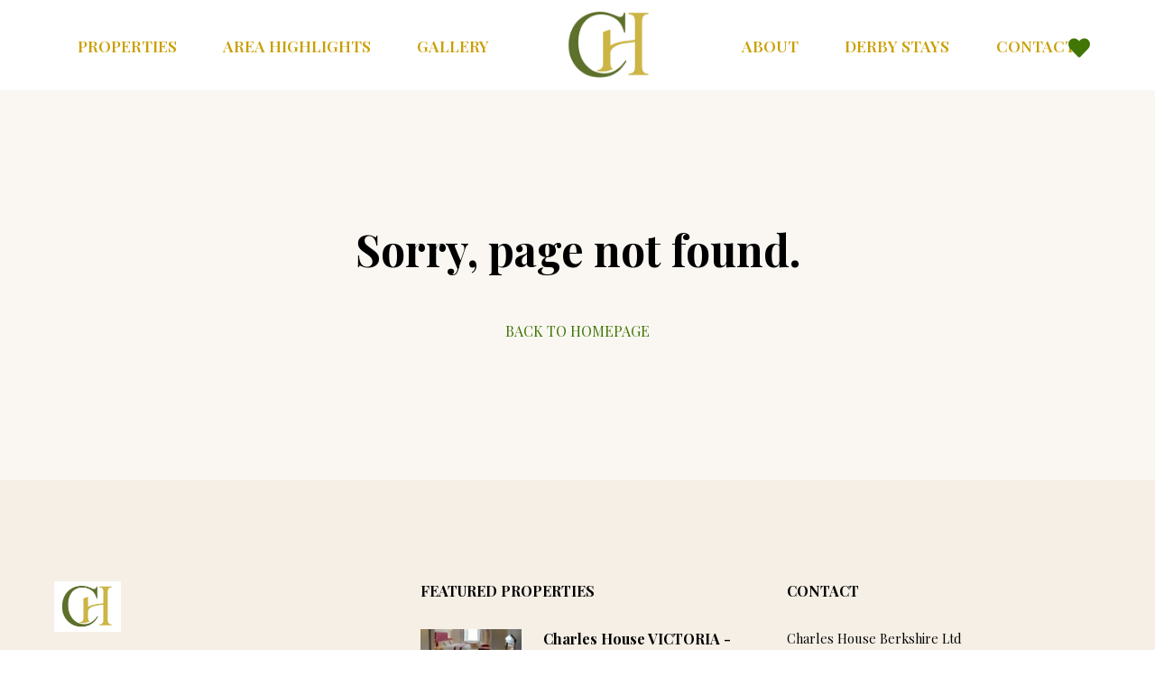

--- FILE ---
content_type: text/html; charset=utf-8
request_url: https://www.charleshousewindsor.co.uk/book-our-rooms/william-room/%22+vid+%22/
body_size: 4864
content:

    <!DOCTYPE html>
    <html >
      <head>
        

        <title data-rh="true">Not Found | Charles House Windsor SA Accomodation</title>
        <meta data-rh="true" charset="UTF-8"/><meta data-rh="true" name="viewport" content="width=device-width, initial-scale=1"/><meta data-rh="true" name="title" content="Not Found | Charles House Windsor SA Accomodation"/><meta data-rh="true" name="description" content="Charles House, a fabulous Guesthouse in Windsor, Berkshire and only a 5 minute walk from Windsor town centre."/><meta data-rh="true" property="og:site_name" content="website"/><meta data-rh="true" property="og:title" content="Not Found | Charles House Windsor SA Accomodation"/><meta data-rh="true" property="og:description" content="Charles House, a fabulous Guesthouse in Windsor, Berkshire and only a 5 minute walk from Windsor town centre."/><meta data-rh="true" name="twitter:card" content="summary"/><meta data-rh="true" name="twitter:title" content="Not Found | Charles House Windsor SA Accomodation"/><meta data-rh="true" name="twitter:description" content="Charles House, a fabulous Guesthouse in Windsor, Berkshire and only a 5 minute walk from Windsor town centre."/>

        <link data-rh="true" rel="shortcut icon" href="https://img.usewebready.com/images/if_iw_gt_256%2Cw_256%2Cc_scale%2Cq_auto%2Cf_auto/v1725981118/webready/56c0a494-1968-4a8f-91c6-fa9efdf68e63/1652016678.6055:d558c48f-e7ae-432d-9569-859b90a936ed.png"/><link data-rh="true" rel="stylesheet" href="https://cdn.usewebready.com/.static/fonts/icons/b83052d7f32/icons.css"/><link data-rh="true" rel="stylesheet" href="https://cdn.usewebready.com/.api/public/assets/fonts/css/&#x27;playfair%20display&#x27;%2C%20serif%3B&#x27;times%20new%20roman&#x27;%2C%20times%2C%20serif"/>
        <link rel="stylesheet" href="https://cdn.usewebready.com/.app/styles.b4f8e8489b3759c940a7.css" />

        
        

        <style data-emotion-css="0 [base64] 1aoe9x-GlobalStyles ckb7hy-fixedFill 15z1te2-container xrzf9y-main-SiteMenu 15c9hrr-MenuItem 1kfjk3x-Link 1t74amn-img-StaticImage f3anki-SiteMenuToggle apupc0 16rwpxs-NotFoundMessage udq07u-container-main kmwej5-SectionContainer s79qxu-SectionContainer 1welzql-container-SocialLinks 1gvghku-Link 1k5oh7t-container 13texre-img-fill-StaticImage">body{font-family:'Playfair Display',serif;}input,textarea{-webkit-appearance:none;-moz-appearance:none;appearance:none;-moz-appearance:none;-webkit-appearance:none;border-radius:0;}html{font-size:16px;line-height:normal;}h1,.h1{font-size:64px;line-height:normal;font-family:'Playfair Display',serif;font-weight:700;margin:0;}h2,.h2{font-size:35px;line-height:normal;font-family:'Playfair Display',serif;font-weight:700;margin:0;}h3,.h3{font-size:24px;line-height:normal;font-family:'Playfair Display',serif;font-weight:700;margin:0;}h4,.h4{font-size:16px;line-height:normal;font-family:'Playfair Display',serif;font-weight:700;margin:0;}h5,.h5{font-size:24px;line-height:normal;font-family:'Playfair Display',serif;font-weight:700;margin:0;}h6,.h6{font-size:16px;line-height:normal;font-family:'Playfair Display',serif;font-weight:700;margin:0;}@media (max-width:575px){html{font-size:16px;line-height:normal;}h1,.h1{font-size:45px;line-height:normal;font-family:'Playfair Display',serif;font-weight:700;margin:0;}h2,.h2{font-size:28px;line-height:normal;font-family:'Playfair Display',serif;font-weight:700;margin:0;}h3,.h3{font-size:22px;line-height:normal;font-family:'Playfair Display',serif;font-weight:700;margin:0;}h4,.h4{font-size:14px;line-height:normal;font-family:'Playfair Display',serif;font-weight:700;margin:0;}h5,.h5{font-size:22px;line-height:normal;font-family:'Playfair Display',serif;font-weight:700;margin:0;}h6,.h6{font-size:14px;line-height:normal;font-family:'Playfair Display',serif;font-weight:700;margin:0;}}.layout{min-height:100vh;}.layout.sticky_navbar_layout{padding-top:100px;}.layout_container{margin-left:auto;margin-right:auto;max-width:1200px;padding-left:20px;padding-right:20px;}a{-webkit-text-decoration:none;text-decoration:none;}.text_box a{color:#417505;}.text_box a:hover{-webkit-text-decoration:underline;text-decoration:underline;}.css-ckb7hy-fixedFill{position:relative;background-color:#fff;height:100px;z-index:9994500;}.css-ckb7hy-fixedFill.sticky_navbar{position:fixed;left:0;right:0;top:0;bottom:0;}.css-ckb7hy-fixedFill .navbar_content{height:100%;display:-webkit-box;display:-webkit-flex;display:-ms-flexbox;display:flex;-webkit-flex-direction:row;-ms-flex-direction:row;flex-direction:row;-webkit-align-items:center;-webkit-box-align:center;-ms-flex-align:center;align-items:center;-webkit-box-pack:center;-webkit-justify-content:center;-ms-flex-pack:center;justify-content:center;}.css-ckb7hy-fixedFill .navbar_logo_container{margin:0 3rem;height:90%;}.css-ckb7hy-fixedFill .navbar_logo_box{width:100%;height:100%;display:-webkit-box;display:-webkit-flex;display:-ms-flexbox;display:flex;-webkit-flex-direction:row;-ms-flex-direction:row;flex-direction:row;-webkit-align-items:center;-webkit-box-align:center;-ms-flex-align:center;align-items:center;}.css-ckb7hy-fixedFill .navbar_logo{width:100%;height:100%;object-fit:contain;object-position:left center;}.css-ckb7hy-fixedFill .navbar_favorites{position:absolute;right:1rem;top:0.35rem;bottom:0;display:-webkit-box;display:-webkit-flex;display:-ms-flexbox;display:flex;-webkit-flex-direction:row;-ms-flex-direction:row;flex-direction:row;-webkit-align-items:center;-webkit-box-align:center;-ms-flex-align:center;align-items:center;padding-left:0.5rem;padding-right:1rem;-webkit-transition:all 0.15s;transition:all 0.15s;cursor:pointer;-webkit-user-select:none;-moz-user-select:none;-ms-user-select:none;user-select:none;opacity:1;}.css-ckb7hy-fixedFill .navbar_favorites:hover{opacity:0.75;}.css-ckb7hy-fixedFill .navbar_favorites:active{opacity:1;}.css-ckb7hy-fixedFill .navbar_favorites:disabled{opacity:0.5 !important;cursor:default;}.css-ckb7hy-fixedFill .navbar_favorites .icon{font-size:1.5rem;color:#417505;}.css-ckb7hy-fixedFill .navbar_favorites span{position:absolute;top:50%;right:50%;margin-top:-0.8rem;margin-right:-0.8rem;-webkit-transform:translateX(50%) translateY(-50%);-ms-transform:translateX(50%) translateY(-50%);transform:translateX(50%) translateY(-50%);display:-webkit-box;display:-webkit-flex;display:-ms-flexbox;display:flex;-webkit-flex-direction:row;-ms-flex-direction:row;flex-direction:row;-webkit-align-items:center;-webkit-box-align:center;-ms-flex-align:center;align-items:center;-webkit-box-pack:center;-webkit-justify-content:center;-ms-flex-pack:center;justify-content:center;padding:0 0.35rem;min-width:1.2rem;height:1.2rem;border-radius:0.6rem;font-size:0.8rem;font-weight:700;background-color:#417505;color:#FFFFFF;}@media (max-width:991px){.css-ckb7hy-fixedFill .navbar_logo_container{margin:0 1.5rem;}.css-ckb7hy-fixedFill .site_menu .site_menu_item_content{font-size:1rem;padding:0 1rem;}}@media (max-width:575px){.css-ckb7hy-fixedFill .navbar_content{-webkit-box-pack:start;-webkit-justify-content:flex-start;-ms-flex-pack:start;justify-content:flex-start;}.css-ckb7hy-fixedFill .navbar_content .navbar_logo_container{margin:0;}}@media (max-width:767px){.css-ckb7hy-fixedFill .navbar_logo_container{max-width:calc(100% - 6.5rem);}.css-ckb7hy-fixedFill .navbar_favorites{right:5.5rem;}}@media (max-width:324px){.css-ckb7hy-fixedFill .navbar_favorites{right:4.5rem;}}.css-15z1te2-container{position:relative;}.css-15z1te2-container.clickable{cursor:pointer;}.css-15z1te2-container > .box_frame{opacity:0;visibility:hidden;}.css-15z1te2-container > .box_grid{opacity:1;visibility:visible;}.css-xrzf9y-main-SiteMenu{display:-webkit-box;display:-webkit-flex;display:-ms-flexbox;display:flex;-webkit-flex-direction:row;-ms-flex-direction:row;flex-direction:row;-webkit-flex:1;-ms-flex:1;flex:1;height:100%;display:-webkit-box;display:-webkit-flex;display:-ms-flexbox;display:flex;-webkit-flex-direction:row;-ms-flex-direction:row;flex-direction:row;}.css-xrzf9y-main-SiteMenu .site_menu_group{position:relative;}.css-xrzf9y-main-SiteMenu .site_menu_group_content{cursor:default;}.css-xrzf9y-main-SiteMenu .site_menu_group_content .group_caret_divider{display:none;}.css-xrzf9y-main-SiteMenu .site_menu_language_menu_content,.css-xrzf9y-main-SiteMenu .site_menu_language_menu_item_content{display:-webkit-box;display:-webkit-flex;display:-ms-flexbox;display:flex;-webkit-flex-direction:row;-ms-flex-direction:row;flex-direction:row;-webkit-align-items:center;-webkit-box-align:center;-ms-flex-align:center;align-items:center;}.css-xrzf9y-main-SiteMenu .site_menu_language_menu_content .language_icon,.css-xrzf9y-main-SiteMenu .site_menu_language_menu_item_content .language_icon{margin-right:0.5rem;}.css-xrzf9y-main-SiteMenu .site_menu_language_menu_content .language_flag,.css-xrzf9y-main-SiteMenu .site_menu_language_menu_item_content .language_flag{height:1rem;width:1.5rem;object-fit:contain;object-position:left center;width:auto;margin-right:0.5rem;}.css-xrzf9y-main-SiteMenu .site_menu_group_items{position:absolute;z-index:9994501;min-width:100%;top:100%;margin-top:-2px;visibility:hidden;opacity:0;-webkit-transition:all 0.2s ease-out;transition:all 0.2s ease-out;}.css-xrzf9y-main-SiteMenu .site_menu_group_items.visible{visibility:visible;opacity:1;}.css-xrzf9y-main-SiteMenu.site_menu_slide_down .site_menu_group .site_menu_group_items{-webkit-transform:translateY(-15px);-ms-transform:translateY(-15px);transform:translateY(-15px);}.css-xrzf9y-main-SiteMenu.site_menu_slide_down .site_menu_group .site_menu_group_items.visible{-webkit-transform:translateY(0);-ms-transform:translateY(0);transform:translateY(0);}.css-xrzf9y-main-SiteMenu.site_menu_slide_up .site_menu_group .site_menu_group_items{-webkit-transform:translateY(15px);-ms-transform:translateY(15px);transform:translateY(15px);}.css-xrzf9y-main-SiteMenu.site_menu_slide_up .site_menu_group .site_menu_group_items.visible{-webkit-transform:translateY(0);-ms-transform:translateY(0);transform:translateY(0);}.css-xrzf9y-main-SiteMenu.site_menu_slide_left .site_menu_group .site_menu_group_items{-webkit-transform:translateX(-15px);-ms-transform:translateX(-15px);transform:translateX(-15px);}.css-xrzf9y-main-SiteMenu.site_menu_slide_left .site_menu_group .site_menu_group_items.visible{-webkit-transform:translateX(0);-ms-transform:translateX(0);transform:translateX(0);}.css-xrzf9y-main-SiteMenu.site_menu_slide_right .site_menu_group .site_menu_group_items{-webkit-transform:translateX(15px);-ms-transform:translateX(15px);transform:translateX(15px);}.css-xrzf9y-main-SiteMenu.site_menu_slide_right .site_menu_group .site_menu_group_items.visible{-webkit-transform:translateX(0);-ms-transform:translateX(0);transform:translateX(0);}.css-xrzf9y-main-SiteMenu.site_menu_zoom_in .site_menu_group .site_menu_group_items{-webkit-transform:scale(0.9);-ms-transform:scale(0.9);transform:scale(0.9);}.css-xrzf9y-main-SiteMenu.site_menu_zoom_in .site_menu_group .site_menu_group_items.visible{-webkit-transform:scale(1);-ms-transform:scale(1);transform:scale(1);}.css-xrzf9y-main-SiteMenu.site_menu_zoom_out .site_menu_group .site_menu_group_items{-webkit-transform:scale(1.1);-ms-transform:scale(1.1);transform:scale(1.1);}.css-xrzf9y-main-SiteMenu.site_menu_zoom_out .site_menu_group .site_menu_group_items.visible{-webkit-transform:scale(1);-ms-transform:scale(1);transform:scale(1);}.css-xrzf9y-main-SiteMenu.site_menu_left{-webkit-box-pack:end;-webkit-justify-content:flex-end;-ms-flex-pack:end;justify-content:flex-end;}.css-xrzf9y-main-SiteMenu.site_menu_left .site_menu_group_items{left:0;}.css-xrzf9y-main-SiteMenu.site_menu_right{-webkit-box-pack:start;-webkit-justify-content:flex-start;-ms-flex-pack:start;justify-content:flex-start;}.css-xrzf9y-main-SiteMenu .site_menu_item_content{height:100%;display:-webkit-box;display:-webkit-flex;display:-ms-flexbox;display:flex;-webkit-flex-direction:row;-ms-flex-direction:row;flex-direction:row;-webkit-align-items:center;-webkit-box-align:center;-ms-flex-align:center;align-items:center;padding:0 1.5rem;font-size:1.1rem;font-weight:600;color:#ca9f04;-webkit-text-decoration:none;text-decoration:none;white-space:nowrap;}.css-xrzf9y-main-SiteMenu .site_menu_group_content .icon{margin-left:0.5rem;font-size:1.5rem;color:#ca9f04;}.css-xrzf9y-main-SiteMenu .site_menu_group_active .site_menu_group_content .icon{color:#417505;}.css-xrzf9y-main-SiteMenu .site_menu_item{height:100%;margin:0 0.1rem;position:relative;}.css-xrzf9y-main-SiteMenu .site_menu_item::after{content:'';position:absolute;top:0;left:0;width:0;height:4px;background-color:#417505;-webkit-transition:width 0.25s ease-out;transition:width 0.25s ease-out;}.css-xrzf9y-main-SiteMenu .site_menu_item.site_menu_item_active::after,.css-xrzf9y-main-SiteMenu .site_menu_item:hover::after{width:100%;}.css-xrzf9y-main-SiteMenu .site_menu_item_active .site_menu_item_content,.css-xrzf9y-main-SiteMenu .site_menu_group_item_active .site_menu_group_item_content{color:#417505;}.css-xrzf9y-main-SiteMenu .site_menu_group_items{background-color:#fff;box-shadow:2px 2px 20px rgba(0,0,0,0.15);}.css-xrzf9y-main-SiteMenu .site_menu_group_item_content{display:block;padding:1rem 1.5rem;font-size:1rem;font-weight:normal;color:#000;-webkit-text-decoration:none;text-decoration:none;}.css-xrzf9y-main-SiteMenu .site_menu_group_item_content:hover{background-color:#fafafa;}@media (max-width:767px){.css-xrzf9y-main-SiteMenu{display:none;}}.css-1t74amn-img-StaticImage{margin:0;}.css-1t74amn-img-StaticImage.lazy_initial,.css-1t74amn-img-StaticImage.lazy_loading{-webkit-filter:blur(3px);filter:blur(3px);}.css-f3anki-SiteMenuToggle{width:40px;height:30px;-webkit-transition:0.5s ease-in-out;transition:0.5s ease-in-out;position:relative;cursor:pointer;position:absolute;top:50%;right:20px;-webkit-transform:translateY(-40%) scale(0.8);-ms-transform:translateY(-40%) scale(0.8);transform:translateY(-40%) scale(0.8);display:none;}.css-f3anki-SiteMenuToggle span{display:block;position:absolute;left:0;width:100%;height:4px;background:#417505;border-radius:0;opacity:1;-webkit-transform:rotate(0deg);-ms-transform:rotate(0deg);transform:rotate(0deg);-webkit-transition:0.25s ease-in-out;transition:0.25s ease-in-out;}.css-f3anki-SiteMenuToggle span:nth-of-type(1){top:0;}.css-f3anki-SiteMenuToggle span:nth-of-type(2),.css-f3anki-SiteMenuToggle span:nth-of-type(3){top:50%;margin-top:-2px;}.css-f3anki-SiteMenuToggle span:nth-of-type(4){bottom:0;}@media (max-width:767px){.css-f3anki-SiteMenuToggle{display:block;}}.css-apupc0{background-color:#faf7f2;}.css-16rwpxs-NotFoundMessage{min-height:60vh;padding:20vh 30px;}.css-16rwpxs-NotFoundMessage .notfound_message_content{margin:0 auto;max-width:800px;display:-webkit-box;display:-webkit-flex;display:-ms-flexbox;display:flex;-webkit-flex-direction:column;-ms-flex-direction:column;flex-direction:column;-webkit-align-items:center;-webkit-box-align:center;-ms-flex-align:center;align-items:center;text-align:center;}.css-16rwpxs-NotFoundMessage .notfound_message_title{font-size:3rem;font-weight:700;color:#000000;margin-bottom:3rem;}.css-16rwpxs-NotFoundMessage .notfound_message_link{font-size:1rem;color:#417505;display:-webkit-box;display:-webkit-flex;display:-ms-flexbox;display:flex;-webkit-flex-direction:row;-ms-flex-direction:row;flex-direction:row;-webkit-align-items:flex-start;-webkit-box-align:flex-start;-ms-flex-align:flex-start;align-items:flex-start;}.css-16rwpxs-NotFoundMessage .notfound_message_link:hover{-webkit-text-decoration:underline;text-decoration:underline;}@media (max-width:479px){.css-16rwpxs-NotFoundMessage .notfound_message_title{font-size:2rem;margin-bottom:3rem;}}.css-udq07u-container-main{position:relative;}.css-udq07u-container-main.clickable{cursor:pointer;}.css-udq07u-container-main > .box_frame{opacity:0;visibility:hidden;}.css-udq07u-container-main > .box_grid{opacity:1;visibility:visible;}.css-udq07u-container-main .box_html{outline:none;white-space:pre-wrap;overflow-wrap:break-word;min-width:2rem;}.css-kmwej5-SectionContainer{padding-top:0px;padding-bottom:0px;background-color:#f5efe6;}.css-s79qxu-SectionContainer{padding-top:7rem;padding-bottom:7rem;display:-webkit-box;display:-webkit-flex;display:-ms-flexbox;display:flex;-webkit-flex-direction:column;-ms-flex-direction:column;flex-direction:column;padding-bottom:3rem;word-break:break-word;}.css-s79qxu-SectionContainer .section_title{margin-left:5px;margin-right:5px;margin-bottom:3rem;color:#000000;text-align:center;}.css-s79qxu-SectionContainer .section_title.section_title_left{text-align:left;}@media (max-width:767px){.css-s79qxu-SectionContainer{padding-top:5rem;padding-bottom:5rem;}}.css-s79qxu-SectionContainer .footer_languages{margin-top:-3rem;margin-bottom:4rem;display:-webkit-box;display:-webkit-flex;display:-ms-flexbox;display:flex;-webkit-flex-direction:row;-ms-flex-direction:row;flex-direction:row;-webkit-box-pack:start;-webkit-justify-content:flex-start;-ms-flex-pack:start;justify-content:flex-start;}.css-s79qxu-SectionContainer .footer_languages .language_menu .form_control{border-color:rgba(0,0,0,0.6);}.css-s79qxu-SectionContainer .footer_languages .language_links .box{-webkit-box-pack:start;-webkit-justify-content:flex-start;-ms-flex-pack:start;justify-content:flex-start;}.css-s79qxu-SectionContainer .footer_languages .language_links .language_link{color:rgba(0,0,0,0.6);-webkit-text-decoration:none !important;text-decoration:none !important;}.css-s79qxu-SectionContainer .footer_languages .language_links .language_link.language_link_active{color:#417505;}.css-s79qxu-SectionContainer .footer_columns{width:100%;display:-webkit-box;display:-webkit-flex;display:-ms-flexbox;display:flex;-webkit-flex-direction:row;-ms-flex-direction:row;flex-direction:row;}.css-s79qxu-SectionContainer .footer_column{-webkit-flex:1;-ms-flex:1;flex:1;display:-webkit-box;display:-webkit-flex;display:-ms-flexbox;display:flex;-webkit-flex-direction:column;-ms-flex-direction:column;flex-direction:column;}.css-s79qxu-SectionContainer .footer_column .column_title{font-size:1rem;font-weight:700;color:#000000;margin-bottom:2rem;}.css-s79qxu-SectionContainer .footer_column_gap{width:5%;}.css-s79qxu-SectionContainer .footer_logo_box{display:inline-block;margin-bottom:2rem;}.css-s79qxu-SectionContainer .footer_logo{height:3.5rem;width:auto;}.css-s79qxu-SectionContainer .footer_description{color:rgba(0,0,0,0.6);font-size:0.9rem;}.css-s79qxu-SectionContainer .footer_text{color:rgba(0,0,0,0.6);font-size:0.9rem;}.css-s79qxu-SectionContainer .footer_text.footer_text_dark{color:#000000;}.css-s79qxu-SectionContainer .footer_text.footer_text_link{color:#417505;margin-bottom:0.5rem;}.css-s79qxu-SectionContainer .footer_text_block{margin-bottom:1rem;display:-webkit-box;display:-webkit-flex;display:-ms-flexbox;display:flex;-webkit-flex-direction:column;-ms-flex-direction:column;flex-direction:column;}.css-s79qxu-SectionContainer .footer_social{margin-top:3rem;margin-bottom:1.8rem;}.css-s79qxu-SectionContainer .footer_copyright{font-size:0.8rem;color:rgba(0,0,0,0.6);}.css-s79qxu-SectionContainer .footer_copyright.footer_copyright_mobile{display:none;}.css-s79qxu-SectionContainer .footer_copyright a{color:#417505;}.css-s79qxu-SectionContainer a{-webkit-text-decoration:none;text-decoration:none;}.css-s79qxu-SectionContainer a:hover{-webkit-text-decoration:underline;text-decoration:underline;}@media (max-width:767px){.css-s79qxu-SectionContainer .footer_languages{margin-top:-1rem;margin-bottom:3rem;}.css-s79qxu-SectionContainer .footer_columns{-webkit-flex-direction:column;-ms-flex-direction:column;flex-direction:column;}.css-s79qxu-SectionContainer .footer_column{-webkit-flex:none;-ms-flex:none;flex:none;width:100%;}.css-s79qxu-SectionContainer .footer_column_gap{width:auto;height:2rem;}.css-s79qxu-SectionContainer .footer_copyright{display:none;}.css-s79qxu-SectionContainer .footer_copyright.footer_copyright_mobile{display:block;margin-bottom:-2rem;}}.css-1welzql-container-SocialLinks{position:relative;display:-webkit-box;display:-webkit-flex;display:-ms-flexbox;display:flex;-webkit-flex-direction:row;-ms-flex-direction:row;flex-direction:row;-webkit-align-items:center;-webkit-box-align:center;-ms-flex-align:center;align-items:center;-webkit-flex-wrap:wrap;-ms-flex-wrap:wrap;flex-wrap:wrap;min-height:2rem;}.css-1welzql-container-SocialLinks.clickable{cursor:pointer;}.css-1welzql-container-SocialLinks > .box_frame{opacity:0;visibility:hidden;}.css-1welzql-container-SocialLinks > .box_grid{opacity:1;visibility:visible;}.css-1welzql-container-SocialLinks.align_left a{margin-left:0;margin-right:1.5rem;}.css-1welzql-container-SocialLinks.align_left a:last-of-type{margin-right:0;}.css-1welzql-container-SocialLinks.align_right a{margin-right:0;margin-left:1.5rem;}.css-1welzql-container-SocialLinks.align_right a:first-of-type{margin-left:0;}.css-1welzql-container-SocialLinks a{display:-webkit-box;display:-webkit-flex;display:-ms-flexbox;display:flex;-webkit-text-decoration:none !important;text-decoration:none !important;margin:0.5rem 0.75rem;color:#417505;-webkit-transition:color 0.25s,opacity 0.25s;transition:color 0.25s,opacity 0.25s;}.css-1welzql-container-SocialLinks a:hover{color:#000000;}.css-1welzql-container-SocialLinks .icon{font-size:1.8rem;color:inherit;}.css-1k5oh7t-container{position:relative;display:-webkit-box;display:-webkit-flex;display:-ms-flexbox;display:flex;-webkit-flex-direction:column;-ms-flex-direction:column;flex-direction:column;}.css-1k5oh7t-container.clickable{cursor:pointer;}.css-1k5oh7t-container > .box_frame{opacity:0;visibility:hidden;}.css-1k5oh7t-container > .box_grid{opacity:1;visibility:visible;}.css-1k5oh7t-container .footer_featured_rental{display:-webkit-box;display:-webkit-flex;display:-ms-flexbox;display:flex;-webkit-flex-direction:row;-ms-flex-direction:row;flex-direction:row;margin-bottom:1.5rem;-webkit-text-decoration:none !important;text-decoration:none !important;}.css-1k5oh7t-container .footer_featured_rental .rental_image{width:7rem;min-width:7rem;height:4rem;max-width:30%;margin-right:1.5rem;}.css-1k5oh7t-container .footer_featured_rental .rental_details{display:-webkit-box;display:-webkit-flex;display:-ms-flexbox;display:flex;-webkit-flex-direction:column;-ms-flex-direction:column;flex-direction:column;color:#000000;}.css-1k5oh7t-container .footer_featured_rental .rental_name{font-weight:700;font-size:1rem;}.css-1k5oh7t-container .footer_featured_rental .rental_address{color:rgba(0,0,0,0.6);font-size:0.8rem;}.css-1k5oh7t-container .footer_featured_rental .rental_price{margin-top:0.25rem;font-size:0.8rem;color:rgba(0,0,0,0.6);}.css-1k5oh7t-container .footer_featured_rental .rental_price span.price{font-weight:bold;font-size:0.9rem;color:#000000;}@media (max-width:324px){.css-1k5oh7t-container .footer_featured_rental{-webkit-flex-direction:column;-ms-flex-direction:column;flex-direction:column;}.css-1k5oh7t-container .footer_featured_rental .rental_image{margin-right:0;margin-bottom:1rem;}}.css-13texre-img-fill-StaticImage{margin:0;width:100%;height:100%;object-fit:cover;object-position:center center;}.css-13texre-img-fill-StaticImage.lazy_initial,.css-13texre-img-fill-StaticImage.lazy_loading{-webkit-filter:blur(3px);filter:blur(3px);}</style>

        

        <script src="https://cdn.usewebready.com/.data/www.charleshousewindsor.co.uk/website.7812ac69c30663b6ab6c78b974a659c4d6b55414.1764258159797.js" defer></script>

        <script>
          window.__URL_PREFIX__ = null;

          window.Webready = {};
        </script>

        <script>
          window.__error_imgs = {};
          window.addEventListener('error', function(event) {
            if (event && event.target && event.target.tagName === 'IMG') {
              window.__error_imgs[event.target.src] = true;
            }
          }, true);
        </script>

        

        

        
      </head>

      <body data-page-id="p-type:notfound">
        <div id="application"><div class="layout sticky_navbar_layout"><div class="navbar sticky_navbar css-ckb7hy-fixedFill" id="sticky_navbar"><div class="box layout_container navbar_content css-15z1te2-container"><ul class="site_menu site_menu_slide_up site_menu_slide_right site_menu_left css-xrzf9y-main-SiteMenu"><li class="site_menu_item site_menu_nonegroup css-15c9hrr-MenuItem"><a class="link site_menu_item_content site_menu_nonegroup_content css-1kfjk3x-Link" href="/rentals">PROPERTIES</a></li><li class="site_menu_item site_menu_nonegroup css-15c9hrr-MenuItem"><a class="link site_menu_item_content site_menu_nonegroup_content css-1kfjk3x-Link" href="/windsor-to-do">AREA HIGHLIGHTS</a></li><li class="site_menu_item site_menu_nonegroup css-15c9hrr-MenuItem"><a class="link site_menu_item_content site_menu_nonegroup_content css-1kfjk3x-Link" href="/gallery">GALLERY</a></li></ul><a class="link navbar_logo_container css-1kfjk3x-Link" href="/"><div class="box navbar_logo_box css-15z1te2-container"><img src="https://img.usewebready.com/image/upload/if_iw_gt_150,c_scale,w_150/q_auto,f_auto/e_blur:120/v1764258050/webready/60bdecf0-b9d7-41e9-8318-d407d9d048bd.jpg" data-uid="img-0" data-src="https://img.usewebready.com/image/upload/~~/v1764258050/webready/60bdecf0-b9d7-41e9-8318-d407d9d048bd.jpg" data-size="{&quot;width&quot;:544,&quot;height&quot;:408}" data-slider="false" class="lazy lazy_initial navbar_logo css-1t74amn-img-StaticImage"/></div></a><ul class="site_menu site_menu_slide_up site_menu_slide_right site_menu_right css-xrzf9y-main-SiteMenu"><li class="site_menu_item site_menu_nonegroup css-15c9hrr-MenuItem"><a class="link site_menu_item_content site_menu_nonegroup_content css-1kfjk3x-Link" href="/about">ABOUT</a></li><li class="site_menu_item site_menu_nonegroup css-15c9hrr-MenuItem"><a class="link site_menu_item_content site_menu_nonegroup_content css-1kfjk3x-Link" href="/derby-sa">DERBY STAYS</a></li><li class="site_menu_item site_menu_nonegroup css-15c9hrr-MenuItem"><a class="link site_menu_item_content site_menu_nonegroup_content css-1kfjk3x-Link" href="/contact">CONTACT</a></li></ul><a class="link navbar_favorites css-1kfjk3x-Link" href="/favorites"><i class="icon icon_heart wr-icon wr-icon-heart css-0"></i></a><div id="site_menu_toggle" class="site_menu_toggle css-f3anki-SiteMenuToggle"><span class="site_menu_toggle_bar"></span><span class="site_menu_toggle_bar"></span><span class="site_menu_toggle_bar"></span><span class="site_menu_toggle_bar"></span></div></div></div><div class="notfound_page css-apupc0"><div class="notfound_message  css-16rwpxs-NotFoundMessage"><div class="notfound_message_content"><h1 class="notfound_message_title"><div class="box text_box text_box_wrap css-udq07u-container-main"><div class="box_html">Sorry, page not found.</div></div></h1><div class="box css-15z1te2-container"><a class="link notfound_message_link css-1kfjk3x-Link" href="/"><div class="box text_box text_box_wrap css-udq07u-container-main"><div class="box_html">BACK TO HOMEPAGE</div></div></a></div></div></div></div><div class="section_container footer css-kmwej5-SectionContainer"><div class="box css-15z1te2-container" data-component-id="c-type:footer"><div class="layout_container css-s79qxu-SectionContainer"><div class="footer_columns"><div class="footer_column"><div class="column_content"><div class="box footer_logo_box css-15z1te2-container"><img src="https://img.usewebready.com/image/upload/if_iw_gt_150,c_scale,w_150/q_auto,f_auto/e_blur:120/v1764258050/webready/60bdecf0-b9d7-41e9-8318-d407d9d048bd.jpg" data-uid="img-1" data-src="https://img.usewebready.com/image/upload/~~/v1764258050/webready/60bdecf0-b9d7-41e9-8318-d407d9d048bd.jpg" data-size="{&quot;width&quot;:544,&quot;height&quot;:408}" data-slider="false" class="lazy lazy_initial footer_logo css-1t74amn-img-StaticImage"/></div><div class="box text_box text_box_wrap footer_description css-udq07u-container-main"><div class="box_html">Charles House, Windsor offers four elegantly named guest rooms: Victoria, Elizabeth, Henry, and William. With self-check-in and self-check-out via digital keypads, guests can enjoy total flexibility during their stay. </div></div><div class="box social_links align_left footer_social css-1welzql-container-SocialLinks"><a class="link social_link css-1gvghku-Link" href="https://www.facebook.com/charleshousewindsor/" target="_blank"><i class="icon icon_social_facebook wr-icon wr-icon-social_facebook css-0"></i></a><a class="link social_link css-1gvghku-Link" href="https://www.tripadvisor.co.uk/Hotel_Review-g186419-d2287860-Reviews-Charles_House-Windsor_Windsor_and_Maidenhead_Berkshire_England.html?m=19905" target="_blank"><i class="icon icon_social_tripadvisor wr-icon wr-icon-social_tripadvisor css-0"></i></a><a class="link social_link css-1gvghku-Link" href="https://www.charleshousewindsor.co.uk/windsor-to-do" target="_blank"><i class="icon icon_social_blog wr-icon wr-icon-social_blog css-0"></i></a></div><div class="box text_box text_box_wrap footer_copyright css-udq07u-container-main"><div class="box_html">&copy; 2026 <a href="https://usewebready.com" target="_blank"><b>Webready</b></a>. All rights reserved.</div></div></div></div><div class="footer_column_gap"></div><div class="footer_column"><div class="box text_box text_box_wrap column_title css-udq07u-container-main"><div class="box_html">FEATURED PROPERTIES</div></div><div class="box footer_featured_rentals css-1k5oh7t-container"><a class="link footer_featured_rental css-1kfjk3x-Link" href="/rentals/charles-house-victoria-windsor-castle-large-suite"><div class="rental_image"><img src="https://img.usewebready.com/image/upload/if_iw_gt_150,c_scale,w_150/q_auto,f_auto/e_blur:120/v1711373431/b2aorlgoburgv0bk9vvg.png" data-uid="img-2" data-src="https://img.usewebready.com/image/upload/~~/v1711373431/b2aorlgoburgv0bk9vvg.png" data-size="{&quot;width&quot;:2000,&quot;height&quot;:1501}" data-slider="false" class="lazy lazy_initial css-13texre-img-fill-StaticImage"/></div><div class="rental_details"><div class="rental_name"> Charles House VICTORIA - Windsor Castle - Large Suite</div><div class="rental_address">Windsor, England</div><div class="rental_price"></div></div></a><a class="link footer_featured_rental css-1kfjk3x-Link" href="/rentals/charles-house-henry-eton-and-windsor-castle"><div class="rental_image"><img src="https://img.usewebready.com/image/upload/if_iw_gt_150,c_scale,w_150/q_auto,f_auto/e_blur:120/v1723540216/sxphfpwn7bwxr2xasacj.jpg" data-uid="img-3" data-src="https://img.usewebready.com/image/upload/~~/v1723540216/sxphfpwn7bwxr2xasacj.jpg" data-size="{&quot;width&quot;:6240,&quot;height&quot;:4160}" data-slider="false" class="lazy lazy_initial css-13texre-img-fill-StaticImage"/></div><div class="rental_details"><div class="rental_name">Charles House HENRY - Eton &amp; Windsor Castle</div><div class="rental_address">Windsor, England</div><div class="rental_price"></div></div></a><a class="link footer_featured_rental css-1kfjk3x-Link" href="/rentals/charles-house-william-windsor-castle-3-minute-walk"><div class="rental_image"><img src="https://img.usewebready.com/image/upload/if_iw_gt_150,c_scale,w_150/q_auto,f_auto/e_blur:120/v1723540409/b2bqbrp3oe3rv5b418gb.jpg" data-uid="img-4" data-src="https://img.usewebready.com/image/upload/~~/v1723540409/b2bqbrp3oe3rv5b418gb.jpg" data-size="{&quot;width&quot;:6240,&quot;height&quot;:4160}" data-slider="false" class="lazy lazy_initial css-13texre-img-fill-StaticImage"/></div><div class="rental_details"><div class="rental_name">Charles House WILLIAM - Windsor Castle 3 Minute Walk</div><div class="rental_address">Berkshire, England</div><div class="rental_price"></div></div></a></div></div><div class="footer_column_gap"></div><div class="footer_column"><div class="box text_box text_box_wrap column_title css-udq07u-container-main"><div class="box_html">CONTACT</div></div><div class="box column_content css-15z1te2-container"><div class="footer_text footer_text_dark footer_text_block">Charles House Berkshire Ltd</div><div class="footer_text_block"><div class="footer_text">89 Arthur Road</div><div class="footer_text">Berkshire, England SL4 1RU</div><div class="footer_text">United Kingdom</div></div><div class="footer_text_block"><a class="footer_text footer_text_link" href="mailto:info@CharlesHouseWindsor.co.uk">info@CharlesHouseWindsor.co.uk</a><a class="footer_text footer_text_link" href="tel:+44(0)7706393932">+44(0)7706393932</a></div></div></div><div class="box text_box text_box_wrap footer_copyright footer_copyright_mobile css-udq07u-container-main"><div class="box_html">&copy; 2026 <a href="https://usewebready.com" target="_blank"><b>Webready</b></a>. All rights reserved.</div></div></div></div></div></div></div></div>

        

        <script src="https://cdn.usewebready.com/.app/19.index.7b02bef5cc27dc3ebae4.js" defer></script>
<script src="https://cdn.usewebready.com/.app/index.836c199edbb65f64e081.js" defer></script>
<script src="https://cdn.usewebready.com/.app/21.index.c3c1b8d6d273e31a9f15.js" defer></script>
<script src="https://cdn.usewebready.com/.app/22.index.633ecbe347bbdf5dc168.js" defer></script>


        

        

        
      </body>
    </html>
  

--- FILE ---
content_type: text/css; charset=UTF-8
request_url: https://cdn.usewebready.com/.app/styles.b4f8e8489b3759c940a7.css
body_size: 620
content:
#application {
  position: relative;
  z-index: 0;
}

html, body {
  background-color: #fff;
  -webkit-font-smoothing: antialiased;
  -moz-osx-font-smoothing: grayscale;
}

* {
  margin: 0;
  padding: 0;
  box-sizing: border-box;
}

section, article, aside, header, footer, nav, figure, figcaption, time, mark, main {
  display: block;
}

ul {
  list-style: none;
}

a, button, input, textarea, select {
  border: none;
  outline: none;
  background-color: transparent;
  font-family: inherit;
  font-size: 100%;
}

.text_box {
  ul {
    list-style: disc;
  }

  ol {
    list-style: decimal;
  }

  ul, ol {
    margin: 1rem 0;
    padding: 0;
    padding-left: 2rem;
  }

  li {
    margin: 0.25rem 0;
    padding: 0;
    padding-left: 0.5rem;
  }
}

/*# sourceMappingURL=styles.b4f8e8489b3759c940a7.css.map*/

--- FILE ---
content_type: application/javascript; charset=UTF-8
request_url: https://cdn.usewebready.com/.app/31.index.706153f2d123ad92dee7.js
body_size: 8964
content:
(window.webpackJsonp=window.webpackJsonp||[]).push([[31],{"/vYu":function(e,t,n){"use strict";n.d(t,"b",(function(){return i})),n.d(t,"a",(function(){return a}));var o=n("B2AT"),r=Object(o.a)({getFeaturedRentals:function(e){return e("featuredRentals")},getPopularRentals:function(e){return e("popularRentals")}}),i=r.useListRentals,a=r.useFeaturedRentals;r.usePopularRentals},B2AT:function(e,t,n){"use strict";n("pNMO"),n("TeQF"),n("QWBl"),n("2B1R"),n("+2oP"),n("sMBO"),n("3KgV"),n("5DmW"),n("27RR"),n("tkto"),n("FZtP");var o=n("q1tI"),r=n("whF5"),i=n("HEUU"),a=n("sCW0"),c=n("FOXK"),l=n("oR5p");function u(){var e=b(["Select Rentals"]);return u=function(){return e},e}function s(){var e=b(["Select Most Popular Rentals"]);return s=function(){return e},e}function d(){var e=b(["Select Featured Rentals"]);return d=function(){return e},e}function m(){var e=b(["Most Popular Rentals"]);return m=function(){return e},e}function f(){var e=b(["Featured Rentals"]);return f=function(){return e},e}function b(e,t){return t||(t=e.slice(0)),Object.freeze(Object.defineProperties(e,{raw:{value:Object.freeze(t)}}))}function p(e,t){var n=Object.keys(e);if(Object.getOwnPropertySymbols){var o=Object.getOwnPropertySymbols(e);t&&(o=o.filter((function(t){return Object.getOwnPropertyDescriptor(e,t).enumerable}))),n.push.apply(n,o)}return n}function g(e){for(var t=1;t<arguments.length;t++){var n=null!=arguments[t]?arguments[t]:{};t%2?p(Object(n),!0).forEach((function(t){y(e,t,n[t])})):Object.getOwnPropertyDescriptors?Object.defineProperties(e,Object.getOwnPropertyDescriptors(n)):p(Object(n)).forEach((function(t){Object.defineProperty(e,t,Object.getOwnPropertyDescriptor(n,t))}))}return e}function y(e,t,n){return t in e?Object.defineProperty(e,t,{value:n,enumerable:!0,configurable:!0,writable:!0}):e[t]=n,e}function h(e){return{useListRentals:function(t){return j(t,e)},useFeaturedRentals:function(t){return j(g({type:"featured"},t),e)},usePopularRentals:function(t){return j(g({type:"popular"},t),e)}}}function j(e,t){var n,b,p=Object(c.k)(),g=null!==(n=e.type)&&void 0!==n?n:"featured",y=Object(o.useMemo)((function(){if("featured"===g){if(!t.getFeaturedRentals)throw new Error('[useListRentals] "getFeaturedRentals" is required for "featured" rentals');return t.getFeaturedRentals(p)}if("popular"===g){if(!t.getPopularRentals)throw new Error('[useListRentals] "getPopularRentals" is required for "popular" rentals');return t.getPopularRentals(p)}if(!e.settingsField)throw new Error('[useListRentals] "settingsField" is required for "custom" rentals');return e.settingsField}),[t,g,e.settingsField,p]),h=Object(o.useMemo)((function(){return"featured"===g?Object(r.t)(f()):"popular"===g?Object(r.t)(m()):e.name||"Rentals"}),[g,e.name]),j=Object(o.useMemo)((function(){return"featured"===g?Object(r.t)(d()):"popular"===g?Object(r.t)(s()):e.tooltip||Object(r.t)(u())}),[g,e.tooltip]),O=null!==(b=e.max)&&void 0!==b?b:5,v=Object(a.o)(),_=v.rentals,x=v.rentalsByIds,C=y.value,k=Object(o.useMemo)((function(){var e=i.lodash.compact(i.lodash.map(C,(function(e){return x[e]})));return i.lodash.isEmpty(e)&&(e=_),i.lodash.take(e,O)}),[_,x,C,O]),w=y.update,P=Object(o.useMemo)((function(){return Object(l.c)({type:"rentals",tooltip:j,handler:l.b.listRentals({title:h,rentalIds:C},w)})}),[j,h,C,w]);return Object(o.useMemo)((function(){return{rentals:k,update:w,actions:P}}),[P,k,w])}n.d(t,"a",(function(){return h}))},"I/cQ":function(e,t,n){"use strict";n("ma9I"),n("+2oP"),n("3KgV"),n("q1tI");var o=n("whF5"),r=n("BunP"),i=n("Hucw"),a=n("qKvR");function c(){var e=p(["Link Label"]);return c=function(){return e},e}function l(){var e=p(["No Business Name"]);return l=function(){return e},e}function u(){var e=p(["No Rental Description"]);return u=function(){return e},e}function s(){var e=p(["No Rental Description"]);return s=function(){return e},e}function d(){var e=p(["No Address"]);return d=function(){return e},e}function m(){var e=p(["No Email"]);return m=function(){return e},e}function f(){var e=p(["No Email Number"]);return f=function(){return e},e}function b(){var e=p(["No Phone Number"]);return b=function(){return e},e}function p(e,t){return t||(t=e.slice(0)),Object.freeze(Object.defineProperties(e,{raw:{value:Object.freeze(t)}}))}var g=function(){return Object(a.d)("i",null,Object(o.t)(d()))},y=function(){return Object(a.d)("i",null,Object(o.t)(s()))},h=function(){return"<i>".concat(Object(o.t)(u()),"</i>")},j=function(){return Object(a.d)("i",null,Object(o.t)(l()))},O=function(){return Object(a.d)("i",null,"[",Object(o.t)(c()),"]")},v=function(e,t){return Object(a.d)("a",{className:null==t?void 0:t.className,style:null==t?void 0:t.style,href:r.d.mailUrl(e||""),onClick:e?void 0:function(e){return e.preventDefault()}},e||Object(a.d)("i",null,Object(o.t)(f())))},_=function(e){return C(r.d.mailUrl(e||""),e,"<i>".concat(Object(o.t)(m()),"</i>"))},x=function(e,t){return Object(a.d)("a",{className:null==t?void 0:t.className,style:null==t?void 0:t.style,href:r.d.phoneUrl(e||""),onClick:e?void 0:function(e){return e.preventDefault()}},e||Object(a.d)("i",null,Object(o.t)(b())))};function C(e,t,n){var o=t?"":' onclick="event.preventDefault();"';return'<a href="'.concat(i.a.escapeHtml(e),'"').concat(o,">").concat(t?i.a.escapeHtml(t):n,"</a>")}n.d(t,"a",(function(){return g})),n.d(t,"e",(function(){return y})),n.d(t,"d",(function(){return h})),n.d(t,"b",(function(){return j})),n.d(t,"c",(function(){return O})),n.d(t,"f",(function(){return v})),n.d(t,"g",(function(){return _})),n.d(t,"h",(function(){return x}))},Pvzk:function(e,t,n){"use strict";n.d(t,"u",(function(){return r})),n.d(t,"f",(function(){return i})),n.d(t,"g",(function(){return a})),n.d(t,"m",(function(){return c})),n.d(t,"c",(function(){return l})),n.d(t,"r",(function(){return u})),n.d(t,"p",(function(){return s})),n.d(t,"o",(function(){return d})),n.d(t,"a",(function(){return m})),n.d(t,"n",(function(){return f})),n.d(t,"d",(function(){return b})),n.d(t,"q",(function(){return p})),n.d(t,"e",(function(){return g})),n.d(t,"k",(function(){return y})),n.d(t,"i",(function(){return h})),n.d(t,"j",(function(){return j})),n.d(t,"w",(function(){return O})),n.d(t,"v",(function(){return v})),n.d(t,"l",(function(){return _})),n.d(t,"s",(function(){return x})),n.d(t,"h",(function(){return C})),n.d(t,"t",(function(){return k})),n.d(t,"b",(function(){return w}));var o=n("5urw"),r="template-02",i=Object(o.pageIdentifier)({type:"general",name:"General Page"}),a=Object(o.componentIdentifier)({type:"home_header",name:"Home Header"}),c=Object(o.componentIdentifier)({type:"popular_properties_section",name:"Most Popular Properties Section"}),l=Object(o.componentIdentifier)({type:"featured_properties_section",name:"Featured Properties Section"}),u=Object(o.componentIdentifier)({type:"rental_header",name:"Rental Header"}),s=Object(o.componentIdentifier)({type:"rental_description_section",name:"Rental Description Section"}),d=Object(o.componentIdentifier)({type:"rental_amenities_section",name:"Rental Amenities Section"}),m=Object(o.componentIdentifier)({type:"calendar_section",name:"Calendar Section"}),f=Object(o.componentIdentifier)({type:"property_photos_section",name:"Property Photos Section"}),b=Object(o.componentIdentifier)({type:"gallery_section",name:"Gallery Section"}),p=Object(o.componentIdentifier)({type:"rental_gallery_section",name:"Rental Gallery Section"}),g=Object(o.componentIdentifier)({type:"general_header",name:"Header"}),y=Object(o.componentIdentifier)({type:"info_section",name:"Info Section"}),h=Object(o.componentIdentifier)({type:"info_section_2",name:"Info Section 2"}),j=Object(o.componentIdentifier)({type:"info_section_3",name:"Info Section 3"}),O=Object(o.componentIdentifier)({type:"text_section",name:"Text Section"}),v=Object(o.componentIdentifier)({type:"text_section_2",name:"Background Text Section"}),_=Object(o.componentIdentifier)({type:"map_section",name:"Map Section"}),x=Object(o.componentIdentifier)({type:"repeater_section",name:"Repeater Section"}),C=Object(o.componentIdentifier)({type:"image_repeater_section",name:"Image Repeater Section"}),k=Object(o.componentIdentifier)({type:"slider_section",name:"Full Width Slider Section"}),w=Object(o.componentIdentifier)({type:"custom_photos_section",name:"Custom Photos Section"})},nJjs:function(e,t,n){"use strict";n.r(t);n("07d7"),n("5s+n");var o=n("5urw"),r=n("Pvzk"),i=n("q1tI"),a=n("qKvR"),c=n("BunP"),l=n("Lslq"),u=(n("pNMO"),n("TeQF"),n("QWBl"),n("2B1R"),n("sMBO"),n("5DmW"),n("27RR"),n("tkto"),n("FZtP"),n("bn9d")),s=n("UZuF"),d=n("FOXK"),m=n("oR5p"),f=n("tmM1"),b=n("jk/3"),p=n("HRHL"),g=n("ELC/"),y=n("I/cQ"),h=n("xlyh"),j=n("jjJl"),O=n("cMjV"),v=n("I1XO"),_=n("ulGa"),x=(n("4Brf"),n("0oug"),n("ma9I"),n("pjDv"),n("4mDm"),n("oVuX"),n("+2oP"),n("3KgV"),n("JfAA"),n("PKPk"),n("3bBZ"),n("whF5")),C=n("d+Mx"),k=n("iBjq"),w=n("1oNK"),P=n("1eMf"),T=n("/vYu");function I(e){return function(e){if(Array.isArray(e))return S(e)}(e)||function(e){if("undefined"!=typeof Symbol&&Symbol.iterator in Object(e))return Array.from(e)}(e)||function(e,t){if(!e)return;if("string"==typeof e)return S(e,t);var n=Object.prototype.toString.call(e).slice(8,-1);"Object"===n&&e.constructor&&(n=e.constructor.name);if("Map"===n||"Set"===n)return Array.from(n);if("Arguments"===n||/^(?:Ui|I)nt(?:8|16|32)(?:Clamped)?Array$/.test(n))return S(e,t)}(e)||function(){throw new TypeError("Invalid attempt to spread non-iterable instance.\nIn order to be iterable, non-array objects must have a [Symbol.iterator]() method.")}()}function S(e,t){(null==t||t>e.length)&&(t=e.length);for(var n=0,o=new Array(t);n<t;n++)o[n]=e[n];return o}function N(){var e=function(e,t){t||(t=e.slice(0));return Object.freeze(Object.defineProperties(e,{raw:{value:Object.freeze(t)}}))}(["Price"]);return N=function(){return e},e}var R=function(e){return Object(a.c)("display:flex;flex-direction:column;.footer_featured_rental{display:flex;flex-direction:row;margin-bottom:1.5rem;text-decoration:none !important;.rental_image{width:7rem;min-width:7rem;height:4rem;max-width:30%;margin-right:1.5rem;}.rental_details{display:flex;flex-direction:column;color:",e.textDarkColor,";}.rental_name{font-weight:700;font-size:1rem;}.rental_address{color:",e.textLightColor,";font-size:0.8rem;}.rental_price{margin-top:0.25rem;font-size:0.8rem;color:",e.textLightColor,";span.price{font-weight:bold;font-size:0.9rem;color:",e.textDarkColor,";}}}@media ",c.d.media({lower:c.b.xxs}),"{.footer_featured_rental{flex-direction:column;.rental_image{margin-right:0;margin-bottom:1rem;}}}")},F=Object(i.memo)((function(e){var t=e.rental,n=e.textRate,r=Object(i.useMemo)((function(){return P.a.getAddressLines(t.address,{street:!0,city:!0,state:!0}).join(", ")}),[t.address]);return Object(a.d)(w.a,{key:t.rentalId,link:{type:o.SiteLinkType.rental,rentalId:t.rentalId},className:"footer_featured_rental"},Object(a.d)("div",{className:"rental_image"},Object(a.d)(p.a,{fill:!0,image:t.primaryImage,defaultSource:c.d.placeholderImage()})),Object(a.d)("div",{className:"rental_details"},Object(a.d)("div",{className:"rental_name"},t.displayName),Object(a.d)("div",{className:"rental_address"},r),Object(a.d)("div",{className:"rental_price"},Object(a.d)(k.c,{rentalId:t.rentalId},(function(e){var t=e.available,o=e.formattedRate;return t&&Object(a.d)(h.Text,{clone:!0,simple:!0,settingsField:n,variables:{price:{label:Object(x.t)(N()),render:function(){return'<span class="price">'.concat(o,"</span>")}}}})})))))})),B=Object(i.memo)((function(e){var t=e.settings,n=Object(c.j)().theme,o=Object(T.a)({max:3}),r=Object(C.k)({componentType:"footer_featured_properties",componentConfig:{getDefaultSettings:M}}).settingsField;return Object(a.d)(m.a,{customCss:R(n),className:"footer_featured_rentals",actions:[].concat(I(o.actions),[{type:"settings"}])},Object(a.d)(k.b,{disableRate:t.hideRate},o.rentals.map((function(e){return Object(a.d)(F,{key:e.rentalId,rental:e,textRate:r("textRate")})}))))})),D=Object(f.b)(B,{componentType:"footer_featured_properties",editorSettings:function(){return n.e(157).then(n.bind(null,"oNh2"))}});function M(){return{textRate:Object(h.createTextState)("from *|price|*")}}function L(e,t){var n=Object.keys(e);if(Object.getOwnPropertySymbols){var o=Object.getOwnPropertySymbols(e);t&&(o=o.filter((function(t){return Object.getOwnPropertyDescriptor(e,t).enumerable}))),n.push.apply(n,o)}return n}function A(e,t,n){return t in e?Object.defineProperty(e,t,{value:n,enumerable:!0,configurable:!0,writable:!0}):e[t]=n,e}var z,H=function(e){return Object(a.c)("display:flex;flex-direction:column;padding-bottom:3rem;word-break:break-word;.footer_languages{margin-top:-3rem;margin-bottom:4rem;display:flex;flex-direction:row;justify-content:flex-start;.language_menu{.form_control{border-color:",e.textLightColor,";}}.language_links{.box{justify-content:flex-start;}.language_link{color:",e.textLightColor,";text-decoration:none !important;}.language_link.language_link_active{color:",e.primaryColor,";}}}.footer_columns{width:100%;display:flex;flex-direction:row;}.footer_column{flex:1;display:flex;flex-direction:column;.column_title{font-size:1rem;font-weight:700;color:",e.textDarkColor,";margin-bottom:2rem;}}.footer_column_gap{width:5%;}.footer_logo_box{display:inline-block;margin-bottom:2rem;}.footer_logo{height:3.5rem;width:auto;}.footer_description{color:",e.textLightColor,";font-size:0.9rem;}.footer_text{color:",e.textLightColor,";font-size:0.9rem;&.footer_text_dark{color:",e.textDarkColor,";}&.footer_text_link{color:",e.primaryColor,";margin-bottom:0.5rem;}}.footer_text_block{margin-bottom:1rem;display:flex;flex-direction:column;}.footer_social{margin-top:3rem;margin-bottom:1.8rem;}.footer_copyright{font-size:0.8rem;color:",e.textLightColor,";&.footer_copyright_mobile{display:none;}a{color:",e.primaryColor,";}}a{text-decoration:none;&:hover{text-decoration:underline;}}@media ",c.d.media({lower:c.b.md}),"{.footer_languages{margin-top:-1rem;margin-bottom:3rem;}.footer_columns{flex-direction:column;}.footer_column{flex:none;width:100%;}.footer_column_gap{width:auto;height:2rem;}.footer_copyright{display:none;&.footer_copyright_mobile{display:block;margin-bottom:-2rem;}}}")},E=Object(i.memo)((function(e){var t,n=e.settingsField,r=Object(c.j)().theme,l=Object(d.k)(),f=Object(b.e)({bottom:!0}),x=Object(u.d)(),C=x.editable,k=x.templateType,w=Object(s.a)().company,P=Object(g.e)(r.footerLanguageMenuEnabled),T=v.a.getCompanyAddressLines(w.address),I=null===(t=r.logoImageVisible)||void 0===t||t;return Object(a.d)(_.a,{contentCss:H(r),className:"footer",spacer:f},P&&Object(a.d)("div",{className:"footer_languages"},"links"===r.footerLanguageMenuMode?Object(a.d)(g.a,{placement:"footer",titlePosition:"outer-bottom-left",actionsPosition:"outer-bottom-right"}):Object(a.d)(g.b,{renderFormField:!0,placement:"footer",boxTitle:!1,actionsPosition:"outer-bottom-right"})),Object(a.d)("div",{className:"footer_columns"},Object(a.d)("div",{className:"footer_column"},Object(a.d)("div",{className:"column_content"},I&&Object(a.d)(m.a,{className:"footer_logo_box",actions:[m.b.logoImageAction({settingsField:l("footerLogoImage")}),{type:"hide_logo",handler:function(){return l("logoImageVisible").update(!1)}}]},Object(a.d)(p.a,{className:"footer_logo",image:r.footerLogoImage,logo:!0})),Object(a.d)(h.Text,{className:"footer_description",settingsField:n("textDescription")}),Object(a.d)(O.b,{className:"footer_social",align:"left",color:r.textLabelColor,hoverColor:r.textDarkColor}),Object(a.d)(j.a,{className:"footer_copyright",settingsField:n("textCopyright")}))),Object(a.d)("div",{className:"footer_column_gap"}),k===o.TemplateType.multipleRentals&&Object(a.d)(i.Fragment,null,Object(a.d)("div",{className:"footer_column"},Object(a.d)(h.Text,{className:"column_title",settingsField:n("textFeaturedProperties")}),Object(a.d)(D,null)),Object(a.d)("div",{className:"footer_column_gap"})),Object(a.d)("div",{className:"footer_column"},Object(a.d)(h.Text,{className:"column_title",settingsField:n("textContact")}),Object(a.d)(m.a,{className:"column_content",actions:[{type:"edit",handler:m.b.contactSettings}]},!(!C&&!w.name)&&Object(a.d)("div",{className:"footer_text footer_text_dark footer_text_block"},w.name||Object(y.b)()),!!(null==T?void 0:T.length)&&Object(a.d)("div",{className:"footer_text_block"},T.map((function(e,t){return Object(a.d)("div",{key:t,className:"footer_text"},e)}))),C&&!(null==T?void 0:T.length)&&Object(a.d)("div",{className:"footer_text_block"},Object(a.d)("div",{className:"footer_text"},Object(y.a)())),!!(C||w.email||w.phone)&&Object(a.d)("div",{className:"footer_text_block"},!(!C&&!w.email)&&Object(y.f)(w.email,{className:"footer_text footer_text_link"}),!(!C&&!w.phone)&&Object(y.h)(w.phone,{className:"footer_text footer_text_link"})))),Object(a.d)(j.a,{className:"footer_copyright footer_copyright_mobile",settingsField:n("textCopyright"),clone:!0})))})),q=Object(f.b)(E,{componentType:"footer",defaultSettings:(z={textDescription:"\n        Located in the heart of Greenwich Village, This building is wonderfully situated on a quiet tree–lined street between West 4th Street and Bleecker Street\n      "},function(e){for(var t=1;t<arguments.length;t++){var n=null!=arguments[t]?arguments[t]:{};t%2?L(Object(n),!0).forEach((function(t){A(e,t,n[t])})):Object.getOwnPropertyDescriptors?Object.defineProperties(e,Object.getOwnPropertyDescriptors(n)):L(Object(n)).forEach((function(t){Object.defineProperty(e,t,Object.getOwnPropertyDescriptor(n,t))}))}return e}({},Object(_.b)({accentBackground:!0}),{textContact:Object(h.createTextState)(z.textContact||"CONTACT"),textFeaturedProperties:Object(h.createTextState)(z.textFeaturedProperties||"FEATURED PROPERTIES"),textDescription:Object(h.createTextState)(z.textDescription)}))});n("fbCW");var K=n("0+yi"),V=n("HYYM"),U=n("7n/O"),W=n("qb08"),G=function(e){return Object(a.c)("flex:1;height:100%;display:flex;flex-direction:row;&.site_menu_left{justify-content:flex-end;.site_menu_group_items{left:0;}}&.site_menu_right{justify-content:flex-start;}.site_menu_item_content{height:100%;display:flex;flex-direction:row;align-items:center;padding:0 1.5rem;font-size:1.1rem;font-weight:600;color:",e.navbarTextColor,";text-decoration:none;white-space:nowrap;}.site_menu_group_content{.icon{margin-left:0.5rem;font-size:1.5rem;color:",e.navbarTextColor,";}}.site_menu_group_active .site_menu_group_content{.icon{color:",e.primaryColor,";}}.site_menu_item{height:100%;margin:0 0.1rem;position:relative;&::after{content:'';position:absolute;top:0;left:0;width:0;height:4px;background-color:",e.primaryColor,";transition:width 0.25s ease-out;}&.site_menu_item_active::after,&:hover::after{width:100%;}}.site_menu_item_active .site_menu_item_content,.site_menu_group_item_active .site_menu_group_item_content{color:",e.primaryColor,";}.site_menu_group_items{background-color:#fff;box-shadow:2px 2px 20px rgba(0,0,0,0.15);}.site_menu_group_item_content{display:block;padding:1rem 1.5rem;font-size:1rem;font-weight:normal;color:",e.navbarSecondaryTextColor,";text-decoration:none;&:hover{background-color:#fafafa;}}@media ",c.d.media({lower:e.navbarBreakpoint}),"{display:none;}")},Q=Object(i.memo)((function(e){var t=Object(c.j)().theme;return Object(a.d)(U.a,{items:e.items,customCss:G(t),className:Object(c.f)("site_menu_slide_right","site_menu_"+e.side),dropdownAlign:e.side})}));function Y(){var e=function(e,t){t||(t=e.slice(0));return Object.freeze(Object.defineProperties(e,{raw:{value:Object.freeze(t)}}))}(["Logo"]);return Y=function(){return e},e}function Z(e,t){return function(e){if(Array.isArray(e))return e}(e)||function(e,t){if("undefined"==typeof Symbol||!(Symbol.iterator in Object(e)))return;var n=[],o=!0,r=!1,i=void 0;try{for(var a,c=e[Symbol.iterator]();!(o=(a=c.next()).done)&&(n.push(a.value),!t||n.length!==t);o=!0);}catch(e){r=!0,i=e}finally{try{o||null==c.return||c.return()}finally{if(r)throw i}}return n}(e,t)||X(e,t)||function(){throw new TypeError("Invalid attempt to destructure non-iterable instance.\nIn order to be iterable, non-array objects must have a [Symbol.iterator]() method.")}()}function J(e){return function(e){if(Array.isArray(e))return $(e)}(e)||function(e){if("undefined"!=typeof Symbol&&Symbol.iterator in Object(e))return Array.from(e)}(e)||X(e)||function(){throw new TypeError("Invalid attempt to spread non-iterable instance.\nIn order to be iterable, non-array objects must have a [Symbol.iterator]() method.")}()}function X(e,t){if(e){if("string"==typeof e)return $(e,t);var n=Object.prototype.toString.call(e).slice(8,-1);return"Object"===n&&e.constructor&&(n=e.constructor.name),"Map"===n||"Set"===n?Array.from(n):"Arguments"===n||/^(?:Ui|I)nt(?:8|16|32)(?:Clamped)?Array$/.test(n)?$(e,t):void 0}}function $(e,t){(null==t||t>e.length)&&(t=e.length);for(var n=0,o=new Array(t);n<t;n++)o[n]=e[n];return o}var ee=function(e){return Object(a.c)("position:relative;&.sticky_navbar{",c.d.fixedFill,";}background-color:",e.navbarBackgroundColor,";height:",e.navbarHeight,"px;z-index:",c.d.zIndexFor("navbar"),";.navbar_content{height:100%;display:flex;flex-direction:row;align-items:center;justify-content:center;}.navbar_logo_container{margin:0 3rem;height:90%;}.navbar_logo_box{width:100%;height:100%;display:flex;flex-direction:row;align-items:center;}.navbar_logo{width:100%;height:100%;object-fit:contain;object-position:left center;}.navbar_favorites{position:absolute;right:1rem;top:0.35rem;bottom:0;display:flex;flex-direction:row;align-items:center;padding-left:0.5rem;padding-right:1rem;",c.d.opacityButton(),";.icon{font-size:1.5rem;color:",e.textLabelColor,";}span{position:absolute;top:50%;right:50%;margin-top:-0.8rem;margin-right:-0.8rem;transform:translateX(50%) translateY(-50%);display:flex;flex-direction:row;align-items:center;justify-content:center;padding:0 0.35rem;min-width:1.2rem;height:1.2rem;border-radius:0.6rem;font-size:0.8rem;font-weight:700;background-color:",e.primaryColor,";color:",c.c.invert(e.primaryColor),";}}@media ",c.d.media({lower:c.b.lg}),"{.navbar_logo_container{margin:0 1.5rem;}.site_menu .site_menu_item_content{font-size:1rem;padding:0 1rem;}}@media ",c.d.media({lower:c.b.sm}),"{.navbar_content{justify-content:flex-start;.navbar_logo_container{margin:0;}}}@media ",c.d.media({lower:e.navbarBreakpoint}),"{.navbar_logo_container{max-width:calc(100% - 6.5rem);}.navbar_favorites{right:5.5rem;}}@media ",c.d.media({lower:c.b.xxs}),"{.navbar_favorites{right:4.5rem;}}")},te=function(e){return e?Object(a.c)("margin-top:",-e,"px !important;margin-bottom:",-e,"px !important;height:calc(100% + ",2*e,"px) !important;"):null},ne=function(e){return Object(a.c)("border-top:5px solid ",e.primaryColor,";")},oe=function(e){return Object(a.c)("position:absolute;top:50%;right:",e.layoutPadding,"px;transform:translateY(-40%) scale(0.8);display:none;@media ",c.d.media({lower:e.navbarBreakpoint}),"{display:block;}")},re=Object(i.memo)((function(e){var t,n=Object(c.j)().theme,r=Object(d.k)(),l=Object(u.d)().siteMenuSettings,s=Object(V.c)(),f=s.favoriteEnabled,b=s.favoriteRentalsCount,g=null===(t=n.logoImageVisible)||void 0===t||t,y=Object(i.useMemo)((function(){return{type:o.SiteMenuItemType.page,label:"Home",settings:{pageId:Object(K.getPageIdByType)({pageType:o.TemplatePageType.home})}}}),[]),h=Object(i.useMemo)((function(){var e=!!l.items.find((function(e){return e.type===y.type&&e.settings.pageId===y.settings.pageId}));return g||e?J(l.items):[y].concat(J(l.items))}),[l.items,g,y]),j=Z(Object(i.useMemo)((function(){return U.c.splitItems(h)}),[h]),2),O=j[0],v=j[1];return Object(a.d)("div",{css:ee(n),className:Object(c.f)("navbar",e.sticky&&"sticky_navbar"),id:"sticky_navbar"},Object(a.d)(m.a,{className:"layout_container navbar_content",actions:{type:"site_menu"}},Object(a.d)(Q,{items:O,side:"left"}),g&&Object(a.d)(w.a,{page:o.TemplatePageType.home,className:"navbar_logo_container"},Object(a.d)(m.a,{className:"navbar_logo_box",customCss:te(n.logoImageScale),title:Object(x.t)(Y()),titlePosition:"outer-right-top",actions:[m.b.logoImageAction({settingsField:r("logoImage")}),{type:"hide_logo",handler:function(){return r("logoImageVisible").update(!1)}}]},Object(a.d)(p.a,{className:"navbar_logo",image:n.logoImage,logo:!0}))),Object(a.d)(Q,{items:v,side:"right"}),f&&Object(a.d)(w.a,{page:o.TemplatePageType.favorites,className:"navbar_favorites"},Object(a.d)(W.a,{name:"heart"}),!!b&&Object(a.d)("span",null,b)),Object(a.d)(U.b,{customCss:oe(n),color:n.primaryColor,siteMenuModal:{modalCss:ne(n),textColor:n.navbarSecondaryTextColor,activeTextColor:n.primaryColor,paddingHorizontal:n.layoutPadding,navbarHeight:n.navbarHeight}})))})),ie=n("HEUU"),ae=c.d.templateStaticResource(r.u),ce=ae("logo/tropic.png");ae("home/info_section.jpg"),ae("home/slider_section.jpg"),ae("home/best_places/01.jpg"),ae("home/best_places/02.jpg"),ae("home/best_places/03.jpg"),ae("home/best_places/04.jpg"),ae("about/header/01.jpg"),ae("about/header/02.jpg"),ae("about/features_section.jpg");function le(e,t){var n=Object.keys(e);if(Object.getOwnPropertySymbols){var o=Object.getOwnPropertySymbols(e);t&&(o=o.filter((function(t){return Object.getOwnPropertyDescriptor(e,t).enumerable}))),n.push.apply(n,o)}return n}function ue(e,t,n){return t in e?Object.defineProperty(e,t,{value:n,enumerable:!0,configurable:!0,writable:!0}):e[t]=n,e}var se=Object(c.g)({footerLanguageMenuEnabled:!0,footerLanguageMenuMode:"links",logoImage:{url:ce},logoImageScale:0,featuredRentals:[],popularRentals:[],layoutMaxWidth:c.b.xl,layoutPadding:20,navbarHeight:100,navbarBreakpoint:c.b.md,navbarBackgroundColor:"#fff",navbarTextColor:"",navbarSecondaryTextColor:"",primaryColor:"#ba0100",textDarkColor:"#000",textLightColor:"rgba(0,0,0,0.6)",textLabelColor:"#8d8d8d",accentBorderColor:"#f2d5c3",accentBackgroundColor:"#f5efe6",lightBackgroundColor:"#faf7f2",accentOverlayColor:"rgba(106, 52, 33, 0.2)",fontFamily:"'Poppins', sans-serif",headingFontFamily:"'Playfair Display', serif",numberFontFamily:"'Times New Roman', Times, serif"},(function(e){return{fontScaleH1:4,fontScaleH2:2.2,fontScaleH3:1.5,fontScaleH4:1,fontFamily:e.fontFamily,fontFamilyH:e.headingFontFamily,getGoogleFonts:function(){return[e.fontFamily,e.headingFontFamily,e.numberFontFamily]},getBreakpointFontScales:function(){return[{breakpoint:c.b.sm,h:.9,h1:.7,h2:.8}]}}}),(function(e,t){return t((function(t){return{footerLogoImage:t.footerLogoImage?void 0:ie.lodash.clone(e.logoImage)}})),{navbarTextColor:e.textDarkColor,navbarSecondaryTextColor:e.textDarkColor}})),de={name:"9an0c8-paginationItemNavCss",styles:"font-size:1.25rem;;label:paginationItemNavCss;"},me={name:"owfrc7-paginationItemDisabledCss",styles:"opacity:0.6;;label:paginationItemDisabledCss;"};function fe(e){return function(e){for(var t=1;t<arguments.length;t++){var n=null!=arguments[t]?arguments[t]:{};t%2?le(Object(n),!0).forEach((function(t){ue(e,t,n[t])})):Object.getOwnPropertyDescriptors?Object.defineProperties(e,Object.getOwnPropertyDescriptors(n)):le(Object(n)).forEach((function(t){Object.defineProperty(e,t,Object.getOwnPropertyDescriptor(n,t))}))}return e}({primaryColor:e.primaryColor,textColor:e.textDarkColor,textLabelColor:e.textLabelColor,textErrorColor:e.primaryColor,textInputColor:e.textDarkColor,selectedTextColor:e.primaryColor,hoverBackgroundColor:"#fafafa",cardCss:Object(a.c)("border:1px solid ",e.accentBackgroundColor,";background-color:#fff;;label:cardCss;"),formControlHoverCss:Object(a.c)("box-shadow:0 0 10px ",e.accentBackgroundColor,";;label:formControlHoverCss;"),formControlActiveCss:Object(a.c)("box-shadow:0 0 20px ",e.accentBackgroundColor,";;label:formControlActiveCss;"),popupCss:Object(a.c)("border:1px solid ",e.accentBackgroundColor,";background-color:#fff;;label:popupCss;"),modalContentCss:Object(a.c)("background-color:",e.lightBackgroundColor,";;label:modalContentCss;"),paginationItemCss:Object(a.c)("width:2.5rem;height:2.5rem;margin-right:1rem;color:",e.primaryColor,";border:1px solid ",c.c.invert(e.primaryColor),";background-color:",c.c.invert(e.primaryColor),";font-size:0.9rem;font-weight:700;transition:all 0.25s;;label:paginationItemCss;"),paginationItemNavCss:de,paginationItemHoverCss:Object(a.c)("border-color:",e.primaryColor,";;label:paginationItemHoverCss;"),paginationItemActiveCss:Object(a.c)("border-color:",e.primaryColor,";background-color:",e.primaryColor,";color:",c.c.invert(e.primaryColor),";;label:paginationItemActiveCss;"),paginationItemDisabledCss:me},Object(l.a)({primaryColor:e.primaryColor,textColor:e.textDarkColor,headingTextColor:e.textDarkColor,hoverBackgroundColor:e.lightBackgroundColor}).selectedCell("solid").todayCell("clear").availabilityCalendar({containerBorderColor:e.accentBorderColor,borderColor:e.accentBackgroundColor}).build(),{sharedComponentTheme:be(e)})}function be(e){return{layoutMaxWidth:e.layoutMaxWidth,layoutPadding:e.layoutPadding}}var pe=function(e){return Object(a.c)(".layout{min-height:100vh;&.sticky_navbar_layout{padding-top:",e.navbarHeight,"px;}}.layout_container{margin-left:auto;margin-right:auto;max-width:",e.layoutMaxWidth,"px;padding-left:",e.layoutPadding,"px;padding-right:",e.layoutPadding,"px;}a{text-decoration:none;}.text_box a{color:",e.primaryColor,";&:hover{text-decoration:underline;}};label:GlobalStyles;")},ge=Object(i.memo)((function(e){var t=e.settings,n=e.children,o=Object(c.j)().theme,r=!1===t.stickyNavbar;return Object(a.d)("div",{className:Object(c.f)("layout",!r&&"sticky_navbar_layout")},Object(a.d)(a.b,{styles:pe(o)}),Object(a.d)(l.b,{theme:fe(o)},Object(a.d)(re,{sticky:!r}),n,!t.noFooter&&Object(a.d)(q,null)))})),ye=Object(o.configureLayout)(ge);t.default=(new o.TemplateRegistryBuilder).template({id:r.u,name:"Tropic"}).theme({theme:se,settings:function(){return n.e(188).then(n.bind(null,"mz5w"))}}).layout({component:ye}).page(o.TemplatePageType.notfound,{resolve:function(){return n.e(82).then(n.bind(null,"01R9"))}}).page(o.TemplatePageType.protected,{resolve:function(){return Promise.all([n.e(7),n.e(183)]).then(n.bind(null,"vs0p"))}}).page(o.TemplatePageType.home,{resolve:function(){return n.e(181).then(n.bind(null,"0Jr/"))},settings:function(){return n.e(182).then(n.bind(null,"v3ic"))},templateType:o.TemplateType.multipleRentals}).page(o.TemplatePageType.rental,{resolve:function(){return n.e(184).then(n.bind(null,"toKc"))},settings:function(){return n.e(185).then(n.bind(null,"hLOw"))}}).page(o.TemplatePageType.gallery,{resolve:function(){return n.e(176).then(n.bind(null,"A9NG"))},settings:function(){return n.e(177).then(n.bind(null,"2u69"))},templateType:o.TemplateType.singleRental}).page(o.TemplatePageType.gallery,{resolve:function(){return n.e(37).then(n.bind(null,"yqVu"))},templateType:o.TemplateType.multipleRentals}).page(o.TemplatePageType.contact,{resolve:function(){return Promise.all([n.e(0),n.e(2),n.e(175)]).then(n.bind(null,"tJB+"))}}).page(o.TemplatePageType.rentals,{resolve:function(){return Promise.all([n.e(0),n.e(1),n.e(2),n.e(3),n.e(28)]).then(n.bind(null,"+0nk"))},settings:function(){return n.e(187).then(n.bind(null,"oLkJ"))}}).page(o.TemplatePageType.rentals,{advanced:!0,resolve:function(){return Promise.all([n.e(0),n.e(1),n.e(3),n.e(5),n.e(186)]).then(n.bind(null,"o2DZ"))}}).page(o.TemplatePageType.favorites,{resolve:function(){return Promise.all([n.e(0),n.e(1),n.e(2),n.e(3),n.e(32)]).then(n.bind(null,"W8S8"))}}).page(o.TemplatePageType.booking,{resolve:function(){return n.e(173).then(n.bind(null,"Mcnc"))},settings:function(){return n.e(174).then(n.bind(null,"PKt/"))}}).page(r.f,{resolve:function(){return n.e(179).then(n.bind(null,"eqMe"))},generator:function(){return n.e(178).then(n.bind(null,"51N4"))},settings:function(){return n.e(180).then(n.bind(null,"0qpP"))}}).component(r.g,{resolve:function(){return Promise.all([n.e(0),n.e(11),n.e(164)]).then(n.bind(null,"v9TV"))},settings:function(){return n.e(165).then(n.bind(null,"DR2R"))}}).component(r.m,{resolve:function(){return Promise.all([n.e(0),n.e(17),n.e(166)]).then(n.bind(null,"Zy9C"))},settings:function(){return n.e(167).then(n.bind(null,"U5TN"))}}).component(r.c,{resolve:function(){return Promise.all([n.e(0),n.e(17),n.e(162)]).then(n.bind(null,"1Hr8"))},settings:function(){return n.e(163).then(n.bind(null,"VITR"))}}).component(r.r,{resolve:function(){return Promise.all([n.e(0),n.e(11),n.e(46)]).then(n.bind(null,"uP85"))},settings:function(){return n.e(172).then(n.bind(null,"2SKx"))}}).component(r.p,{resolve:function(){return n.e(100).then(n.bind(null,"bM3n"))}}).component(r.o,{resolve:function(){return n.e(170).then(n.bind(null,"jZv9"))},settings:function(){return n.e(171).then(n.bind(null,"2Ysu"))}}).component(r.a,{resolve:function(){return Promise.all([n.e(1),n.e(168)]).then(n.bind(null,"FRFF"))},settings:function(){return n.e(169).then(n.bind(null,"ff7V"))}}).component(r.n,{resolve:function(){return n.e(97).then(n.bind(null,"4R+M"))}}).component(r.q,{resolve:function(){return n.e(41).then(n.bind(null,"eVRQ"))}}).component(r.d,{resolve:function(){return n.e(95).then(n.bind(null,"fMpY"))}}).component(r.e,{resolve:function(){return Promise.all([n.e(0),n.e(11),n.e(158)]).then(n.bind(null,"12mE"))},settings:function(){return n.e(159).then(n.bind(null,"GwO/"))}}).component(r.k,{resolve:function(){return n.e(49).then(n.bind(null,"FQrK"))}}).component(r.i,{resolve:function(){return n.e(50).then(n.bind(null,"TcNQ"))}}).component(r.j,{resolve:function(){return n.e(73).then(n.bind(null,"GKyU"))}}).component(r.w,{resolve:function(){return n.e(98).then(n.bind(null,"e4i0"))}}).component(r.v,{resolve:function(){return Promise.all([n.e(10),n.e(99)]).then(n.bind(null,"FnSv"))},settings:function(){return n.e(91).then(n.bind(null,"6H6U"))}}).component(r.h,{resolve:function(){return n.e(72).then(n.bind(null,"o5Qc"))}}).component(r.s,{resolve:function(){return n.e(74).then(n.bind(null,"AeZ4"))},settings:function(){return n.e(161).then(n.bind(null,"B9aT"))}}).component(r.t,{resolve:function(){return Promise.all([n.e(0),n.e(45)]).then(n.bind(null,"7mWc"))},settings:function(){return n.e(67).then(n.bind(null,"yd0w"))}}).component(r.l,{resolve:function(){return Promise.all([n.e(0),n.e(2),n.e(160)]).then(n.bind(null,"B1IT"))}}).component(r.b,{resolve:function(){return n.e(96).then(n.bind(null,"l5uZ"))}}).build()},ulGa:function(e,t,n){"use strict";var o=n("iYmT"),r=n("q1tI"),i=n("qKvR"),a=n("BunP"),c=n("d+Mx"),l=n("oR5p"),u=n("jk/3"),s=n("xlyh"),d=function(e,t,n){return Object(i.c)(a.d.spacerPadding(t),";background-color:",n?e.accentBackgroundColor:void 0,";")},m=function(e){return Object(i.c)("padding-top:7rem;padding-bottom:7rem;.section_title{margin-left:5px;margin-right:5px;margin-bottom:3rem;color:",e.textDarkColor,";text-align:center;&.section_title_left{text-align:left;}}@media ",a.d.media({lower:a.b.md}),"{padding-top:5rem;padding-bottom:5rem;}")},f=Object(r.memo)((function(e){var t=Object(a.j)().theme,n=Object(u.d)(),f=Object(c.j)(),b=f.settings,p=f.update,g=e.spacer||n.spacer,y=(null==b?void 0:b.accentBackground)||!1,h=(null==b?void 0:b.sectionTitle)||null,j=e.fluid||!1,O=Object(r.useCallback)((function(){p({accentBackground:!y})}),[y,p]),v=Object(r.useMemo)((function(){return Object(l.c)(e.actions,{type:y?"bg_on":"bg_off",handler:O,visible:!1!==e.backgroundAction})}),[y,e.actions,e.backgroundAction,O]);return Object(i.d)("div",{ref:e.containerRef,css:Object(o.a)([d(t,g,y)],";label:SectionContainer;"),className:Object(a.f)("section_container",e.className)},Object(i.d)(l.a,{customCss:e.containerCss,titlePosition:e.titlePosition,isComponent:!0,actions:v,edges:e.edges,resizer:e.resizer},Object(i.d)("div",{css:Object(o.a)([m(t),e.contentCss],";label:SectionContainer;"),className:Object(a.f)(!j&&"layout_container",e.contentClassName)},!e.hideTitle&&h&&Object(i.d)(s.Text,{className:"section_title",state:h,onChange:function(e){return p({sectionTitle:e})},toolbar:"heading"}),e.children)))}));function b(e){return{sectionTitle:(null==e?void 0:e.sectionTitle)?Object(s.createTextState)(e.sectionTitle,"h2"):void 0,accentBackground:(null==e?void 0:e.accentBackground)||!1}}n.d(t,"a",(function(){return f})),n.d(t,"b",(function(){return b}))}}]);

--- FILE ---
content_type: application/javascript; charset=UTF-8
request_url: https://cdn.usewebready.com/.data/www.charleshousewindsor.co.uk/website.7812ac69c30663b6ab6c78b974a659c4d6b55414.1764258159797.js
body_size: 16227
content:
window.__CONFIG__ = {"ENV":"production","APP_STORE_URL":"https://store.tokeet.com","TOKEET_API_URL":"https://api.tokeet.com","WEBREADY_API_URL":"https://api.usewebready.com","WEBREADY_RATES_SERVICE_URL":"https://rates.usewebready.com","WEBREADY_DASHBOARD_URL":"https://app.usewebready.com","WEBREADY_PREVIEW_DOMAIN":"{id}.preview.usewebready.com","WEBREADY_RENDERER_DOMAIN":"{id}.renderer.usewebready.com","WEBREADY_CHANNEL_ID":"cc5246f2-1724-45eb-abf4-7aee15c190b5","GOOGLE_MAP_API_KEY":"AIzaSyCvep54kd4beM7CYotkhv91jcsGCHpNluI","GOOGLE_MAP_PATCH":"true","CLOUDINARY_REDIRECT":"tokeet|img.usewebready.com","RESOLVE_LOCAL_IP":"false","SPREEDLY_ENVIRONMENT_KEY":"Npfh9Lg5tRKy3x4fdbRMfAZSDtC","SPREEDLY_ENABLED":"true","STRIPE_PAYMENT_INTENT_ENABLED":"true","BOOKING_FORM_ENABLE_V2_TIME":"2021-05-24 09:15","AMPLITUDE_API_KEY":"026d4e09e110165353530f1484d8105e","AMPLITUDE_ENABLED":"","WEBSITE_TARGETING_ENABLED":"false","BOOKING_ENGINE_LEGACY_PRICING_ENABLED":"false","WEBSITE_TRANSLATOR_TRIAL_UNTIL":"","DEV_WEBSITE_ID":"","DEV_EDITOR_LOADING":"false","DEV_PRIVATE_SHARED_COMPONENTS":"true"};

    window.__DATA__ = {"subscription":{"tier":"standard","booking":true,"websiteTranslator":false},"website":{"_id":"d558c48f-e7ae-432d-9569-859b90a936ed","name":"Charles House Windsor SA Accomodation","description":"Charles House, a fabulous Guesthouse in Windsor, Berkshire and only a 5 minute walk from Windsor town centre.","folder":"","rentals":["0ed18a4a-b26a-4a06-aa7c-5c0aae765fe9","1be856b6-61c8-4bc5-a8d6-1d652c22f248","4693d155-53fa-4018-878d-bd1aa35d1a8f","e181fe0d-f028-4a9e-bcb5-220e9fb08475"],"company":{"name":"Charles House Berkshire Ltd","email":"info@CharlesHouseWindsor.co.uk","phone":"+44(0)7706393932","address":{"street":"89 Arthur Road","city":"Berkshire","state":"England","postalCode":"SL4 1RU","countryCode":"GB","country":"United Kingdom"},"gps":{"lat":51.4828912,"long":-0.6150639}},"checkin":{"hour":15,"min":0,"timezone":"Europe/London"},"checkout":{"hour":10,"min":0,"timezone":"Europe/London"},"addons":{"bookingEngine":{"enabled":true}},"templateId":"template-02","templateType":"multiple_rentals","templateSettings":{"siteMenu":{"items":[{"label":"PROPERTIES","type":"page","settings":{"pageId":"p-type:rentals"}},{"type":"page","label":"AREA HIGHLIGHTS","settings":{"pageId":"p-rK3e7Hvu4Y94TjxDCwXN1z","newTab":false,"languagePrefix":"_active"}},{"type":"page","label":"GALLERY","settings":{"pageId":"p-type:gallery"}},{"label":"ABOUT","type":"page","settings":{"pageId":"p-8HbLvatbjunGd9r2ZnRUkf"}},{"type":"page","label":"DERBY STAYS","settings":{"pageId":"p-ajqVh6Q5SMgb4rLnXCKkPJ","newTab":false,"languagePrefix":"_active"}},{"type":"page","label":"CONTACT","settings":{"pageId":"p-type:contact"}}]},"pages":["p-8HbLvatbjunGd9r2ZnRUkf","p-ajqVh6Q5SMgb4rLnXCKkPJ","p-rK3e7Hvu4Y94TjxDCwXN1z"],"metas":{"pages":{"p-8HbLvatbjunGd9r2ZnRUkf":{"name":"About","pathname":"/about","uid":"p-8HbLvatbjunGd9r2ZnRUkf","type":"general"},"p-ajqVh6Q5SMgb4rLnXCKkPJ":{"uid":"p-ajqVh6Q5SMgb4rLnXCKkPJ","name":"DERBY SA","type":"general","pathname":"/derby-sa"},"p-rK3e7Hvu4Y94TjxDCwXN1z":{"uid":"p-rK3e7Hvu4Y94TjxDCwXN1z","name":"WINDSOR TO DO","type":"general","pathname":"/windsor-to-do"}},"components":{"c-btAGGvrxNw3B4A18WLsTM9":{"uid":"c-btAGGvrxNw3B4A18WLsTM9","type":"info_section"},"c-djRVyycPdY6SRgA3KsMrD2":{"uid":"c-djRVyycPdY6SRgA3KsMrD2","type":"popular_properties_section"},"c-fJ1ErHZ11fiqiG4GtQLZYE":{"uid":"c-fJ1ErHZ11fiqiG4GtQLZYE","type":"slider_section"},"c-jLCAdks8Yxtq6rn3bz8MSA":{"uid":"c-jLCAdks8Yxtq6rn3bz8MSA","type":"rental_description_section"},"c-ozJ7eCt2gbpTaotkj9gbSy":{"uid":"c-ozJ7eCt2gbpTaotkj9gbSy","type":"rental_amenities_section"},"c-66AbyFcVokMU1RBgyBhpi7":{"uid":"c-66AbyFcVokMU1RBgyBhpi7","type":"property_photos_section"},"c-d2MAqdS1sQJiEB2dXtNeoU":{"uid":"c-d2MAqdS1sQJiEB2dXtNeoU","type":"calendar_section"},"c-3gV8SpjiLUbqjUH2J4TfBr":{"uid":"c-3gV8SpjiLUbqjUH2J4TfBr","type":"map_section"},"c-fBVQeuUCEG23Vzo3CauAXQ":{"uid":"c-fBVQeuUCEG23Vzo3CauAXQ","type":"general_header"},"c-tLseLVo3VEif8MFKdETHyb":{"uid":"c-tLseLVo3VEif8MFKdETHyb","type":"info_section_2"},"c-spR1nyK7pzycviQ323d5MK":{"uid":"c-spR1nyK7pzycviQ323d5MK","type":"text_section"},"c-bm8ATATbherzycDSRGDo71":{"uid":"c-bm8ATATbherzycDSRGDo71","type":"general_header","hidden":true},"c-m1zauypQYqiDyJvXV5jVvY":{"uid":"c-m1zauypQYqiDyJvXV5jVvY","type":"info_section_3"},"c-g74qRy5yptwjtD8tvcqi2":{"uid":"c-g74qRy5yptwjtD8tvcqi2","type":"general_header"},"c-ctyw9X2o3a7Voy5KuPzn4J":{"uid":"c-ctyw9X2o3a7Voy5KuPzn4J","type":"info_section"},"c-ibEinNH7B4Xx4D8sXUpyG2":{"uid":"c-ibEinNH7B4Xx4D8sXUpyG2","type":"text_section"},"c-3u4zkHU8V3Kfrqak7HkjKr":{"uid":"c-3u4zkHU8V3Kfrqak7HkjKr","type":"custom_photos_section"},"c-52rXxbuSNG6vVnnJcaXwdw":{"uid":"c-52rXxbuSNG6vVnnJcaXwdw","type":"info_section_2"}}},"settings":{"pages":{"p-type:home":{"components":["c-btAGGvrxNw3B4A18WLsTM9","c-djRVyycPdY6SRgA3KsMrD2","c-fJ1ErHZ11fiqiG4GtQLZYE"]},"p-type:rental":{"components":["c-d2MAqdS1sQJiEB2dXtNeoU","c-jLCAdks8Yxtq6rn3bz8MSA","c-ozJ7eCt2gbpTaotkj9gbSy","c-66AbyFcVokMU1RBgyBhpi7","c-3gV8SpjiLUbqjUH2J4TfBr"]},"p-8HbLvatbjunGd9r2ZnRUkf":{"components":["c-fBVQeuUCEG23Vzo3CauAXQ","c-tLseLVo3VEif8MFKdETHyb","c-spR1nyK7pzycviQ323d5MK"]},"p-type:contact":{"textTitle":{"html":"<h2>How can we help?</h2>","state":[{"type":"h2","children":[{"text":"How can we help?"}]}]},"textSecondaryTitle":{"html":"<h2>Bookings, Info or Questions?</h2>","state":[{"type":"h2","children":[{"text":"Bookings, Info or Questions?"}]}]},"textDescription":{"html":"<p>Contact us using the form below and the team will get back to you shortly!</p>","state":[{"type":"p","children":[{"text":"Contact us using the form below and the team will get back to you shortly!"}]}]}},"p-ajqVh6Q5SMgb4rLnXCKkPJ":{"components":["c-bm8ATATbherzycDSRGDo71","c-m1zauypQYqiDyJvXV5jVvY","c-52rXxbuSNG6vVnnJcaXwdw"]},"p-rK3e7Hvu4Y94TjxDCwXN1z":{"components":["c-g74qRy5yptwjtD8tvcqi2","c-ctyw9X2o3a7Voy5KuPzn4J","c-ibEinNH7B4Xx4D8sXUpyG2","c-3u4zkHU8V3Kfrqak7HkjKr"]},"p-type:rentals":{"rentalsListAvailabilityCalendar":"always_bottom","hideRate":false,"hideTotalPrice":false,"rentalsListColumns":1,"rentalsListNewTab":false,"textRentalsCount":{"html":"FOUND *|count|* RENTAL(S)"}}},"components":{"c-btAGGvrxNw3B4A18WLsTM9":{"accentBackground":false,"image":{"url":"https://res.cloudinary.com/tokeet/image/upload/v1725981528/webready/ec492c3b-2a63-4186-929d-0e67523c101f.jpg","name":"windsor-castle-1253197_1920.jpg","width":1920,"height":1440},"title":{"html":"<h2>Charles House, Windsor</h2>","state":[{"type":"h2","children":[{"text":"Charles House, Windsor"}]}]},"subtitle":{"html":"<h4>Always Book Direct for the best rates at</h4>","state":[{"type":"h4","children":[{"text":"Always Book Direct for the best rates at"}]}]},"description":{"html":"<p><b>Book Direct:  For Complimentary room upgrade Early check-in and late check-out (subject to availability).                                   </b></p><p><b>Charles House, a fabulous serviced accomodation self check in Guesthouse with 4 unique Guest Studios in Windsor, Berkshire and only a 5-7 minute walk from Windsor town centre where you will find lovely restaurants bars and shops and also the historic Windsor Castle, the worlds largest inhabited castle.</b></p>","state":[{"type":"p","children":[{"text":"Book Direct:  For Complimentary room upgrade Early check-in and late check-out (subject to availability).                                   ","b":true}]},{"type":"p","children":[{"text":"Charles House, a fabulous serviced accomodation self check in Guesthouse with 4 unique Guest Studios in Windsor, Berkshire and only a 5-7 minute walk from Windsor town centre where you will find lovely restaurants bars and shops and also the historic Windsor Castle, the worlds largest inhabited castle.","b":true}]}]},"items":[{"title":{"html":"En-Suite Guest Studios / Rooms","state":[{"type":"fragment","children":[{"text":"En-Suite Guest Studios / Rooms"}]}]},"text":{"html":"Private guest rooms with baths or showers","state":[{"type":"fragment","children":[{"text":"Private guest rooms with baths or showers"}]}]}},{"title":{"html":"Free Ameneties ","state":[{"type":"fragment","children":[{"text":"Free Ameneties "}]}]},"text":{"html":"Tea, Coffee, Shampoo, Wi-Fi, Fridge","state":[{"type":"fragment","children":[{"text":"Tea, Coffee, Shampoo, Wi-Fi, Fridge"}]}]}},{"title":{"html":"Self Check-in &amp; Check-out","state":[{"type":"fragment","children":[{"text":"Self Check-in & Check-out"}]}]},"text":{"html":"Digital keypad entry for ease","state":[{"type":"fragment","children":[{"text":"Digital keypad entry for ease"}]}]}},{"title":{"html":"Minutes from Windsor Castle","state":[{"type":"fragment","children":[{"text":"Minutes from Windsor Castle"}]}]},"text":{"html":"Walking distance to windsor town","state":[{"type":"fragment","children":[{"text":"Walking distance to windsor town"}]}]}}]},"c-djRVyycPdY6SRgA3KsMrD2":{"accentBackground":true},"c-fJ1ErHZ11fiqiG4GtQLZYE":{"hideTitle":false,"hideSubtitle":true,"hideText":true,"hideLink":false,"fluid":true,"alignment":"left","items":[{"image":{"url":"https://res.cloudinary.com/tokeet/image/upload/v1726053366/webready/b64f7501-45ff-42b0-85d2-05a7063ac9df.jpg","name":"windsor-castle-5894230_1920.jpg","width":1920,"height":1280},"title":{"html":"Discover Windsor and Beyond","state":[{"type":"fragment","children":[{"text":"Discover Windsor and Beyond"}]}]},"subtitle":{"html":"<b>$50</b>/per night"},"text":{"html":"Philadelphia, Brightwood"},"link":{"type":"page","label":"THINGS TO SEE AND DO","pageId":"p-8HbLvatbjunGd9r2ZnRUkf","newTab":false,"languagePrefix":"_active"}}],"height":"26rem"},"c-d2MAqdS1sQJiEB2dXtNeoU":{"accentBackground":true},"c-fBVQeuUCEG23Vzo3CauAXQ":{"hideTitle":false,"hideDescription":false,"hideBookingForm":false,"leftPadding":false,"imageSet":{"images":[{"url":"https://res.cloudinary.com/tokeet/image/upload/v1725981529/webready/76013fc9-7e9d-4fde-b440-f9e20dc0205a.jpg","name":"windsor-castle-2755009_1920.jpg","width":1920,"height":1280}]},"textTitle":{"html":"<h1>About Charles House Windsor</h1>","state":[{"type":"h1","children":[{"text":"About Charles House Windsor"}]}]},"textDescription":{"html":"<b>Serviced Accomodation Guest Rooms in the heart of Windsor</b>","state":[{"type":"fragment","children":[{"text":"Serviced Accomodation Guest Rooms in the heart of Windsor","b":true}]}]}},"c-tLseLVo3VEif8MFKdETHyb":{"accentBackground":true,"title":{"html":"<h2>Charles House Windsor - Serviced Accomodation Guest Rooms</h2>","state":[{"type":"h2","children":[{"text":"Charles House Windsor - Serviced Accomodation Guest Rooms"}]}]},"subtitle":{"html":"WELCOME TO"},"description":{"html":"<p>The Venture Group is a family-run business with over 15 years of expertise in the hospitality and property industry, specialising in serviced accommodation in Derby and Windsor. We offer a range of whole properties ideal for leisure, work trips, contractors, event stays, and Peak District breaks, with flexible short- and long-term bookings available.Our accommodations are designed to provide a home away from home, with a focus on guest satisfaction. We include free extras and provide instant messaging for a seamless experience. Alongside serviced accommodation, we manage guest houses and HMOs to cater to diverse needs.At The Venture Group, we are committed to making every stay comfortable and hassle-free, ensuring your needs are met—whether you&#39;re here for business or pleasure.</p>","state":[{"type":"p","children":[{"text":"The Venture Group is a family-run business with over 15 years of expertise in the hospitality and property industry, specialising in serviced accommodation in Derby and Windsor. We offer a range of whole properties ideal for leisure, work trips, contractors, event stays, and Peak District breaks, with flexible short- and long-term bookings available.Our accommodations are designed to provide a home away from home, with a focus on guest satisfaction. We include free extras and provide instant messaging for a seamless experience. Alongside serviced accommodation, we manage guest houses and HMOs to cater to diverse needs.At The Venture Group, we are committed to making every stay comfortable and hassle-free, ensuring your needs are met—whether you're here for business or pleasure."}]}]},"items":[{"title":{"html":"Four En-Suite Guest Rooms","state":[{"type":"fragment","children":[{"text":"Four En-Suite Guest Rooms"}]}]},"text":{"html":"Private guest rooms with baths or showers","state":[{"type":"fragment","children":[{"text":"Private guest rooms with baths or showers"}]}]}},{"title":{"html":"Free Ameneties ","state":[{"type":"fragment","children":[{"text":"Free Ameneties "}]}]},"text":{"html":"Tea, Coffee, Biscuits, fridge, Wi-fi","state":[{"type":"fragment","children":[{"text":"Tea, Coffee, Biscuits, fridge, Wi-fi"}]}]}},{"title":{"html":"Self Check-in &amp; Check-out","state":[{"type":"fragment","children":[{"text":"Self Check-in & Check-out"}]}]},"text":{"html":"Digital keypad entry for your freedom","state":[{"type":"fragment","children":[{"text":"Digital keypad entry for your freedom"}]}]}},{"title":{"html":"Minutes Walk to Windsor","state":[{"type":"fragment","children":[{"text":"Minutes Walk to Windsor"}]}]},"text":{"html":"Town, Windsor Castle and River Thames","state":[{"type":"fragment","children":[{"text":"Town, Windsor Castle and River Thames"}]}]}},{"title":{"html":"High Speed Wi-Fi","state":[{"type":"fragment","children":[{"text":"High Speed Wi-Fi"}]}]},"text":{"html":"Free throughout your stay","state":[{"type":"fragment","children":[{"text":"Free throughout your stay"}]}]}},{"title":{"html":"No Kicthen but almost","state":[{"type":"fragment","children":[{"text":"No Kicthen but almost"}]}]},"text":{"html":"Fridge, crockery and cutlery provded","state":[{"type":"fragment","children":[{"text":"Fridge, crockery and cutlery provded"}]}]}},{"title":{"html":"Parking less than 50m away","state":[{"type":"fragment","children":[{"text":"Parking less than 50m away"}]}]},"text":{"html":"3 Car Parks very close by and secure","state":[{"type":"fragment","children":[{"text":"3 Car Parks very close by and secure"}]}]}},{"title":{"html":"Train and Airport Close","state":[{"type":"fragment","children":[{"text":"Train and Airport Close"}]}]},"text":{"html":"Heathrow and Windsor &amp; Eton Central close","state":[{"type":"fragment","children":[{"text":"Heathrow and Windsor & Eton Central close"}]}]}}]},"c-type:home_header,p-type:home":{"listRentalsType":"featured","slides":2,"imageIndex":1,"autoplay":true,"autoplaySpeed":5,"hideRate":true,"hideAddress":true,"hideBookingForm":false,"leftPadding":true,"textViewMore":{"html":"BOOK AND VIEW GUEST SUITES","state":[{"type":"fragment","children":[{"text":"BOOK AND VIEW GUEST SUITES"}]}]},"textRate":{"html":"from *|price|* / PER NIGHT"}},"c-type:rental_header,p-type:rental":{"slides":3,"hideRate":false,"hideRentalName":false,"hideAddress":false,"leftPadding":false,"textCheckAvailability":{"html":"CHECK AVAILABILITY"},"textRate":{"html":"from *|price|* / PER NIGHT"}},"c-spR1nyK7pzycviQ323d5MK":{"title":{"html":"<h2>Welcome to the Royal Town of Windsor</h2>","state":[{"type":"h2","children":[{"text":"Welcome to the Royal Town of Windsor"}]}]},"subtitle":{"html":"Discover more...","state":[{"type":"fragment","children":[{"text":"Discover more..."}]}]},"textLeft":{"html":"<p>Royal Windsor is a historic town located in Berkshire, England, known for its royal connections and stunning castle. Situated on the banks of the River Thames, Windsor has a rich history dating back centuries. Originally settled by the Romans, it later became a key strategic location for the Anglo-Saxons and was established as a royal residence by William the Conqueror in the 11th century.\r\r</p><p>The focal point of Windsor is undoubtedly Windsor Castle, one of the official residences of the British Royal Family. This iconic fortress has stood for over 900 years, making it the oldest and largest inhabited castle in the world. It has served as a royal residence and fortress for numerous monarchs throughout history. Visitors to Windsor Castle can explore its magnificent State Apartments, which are adorned with priceless artworks and furnishings. St. George&#39;s Chapel, located within the castle grounds, is another highlight, known for its stunning Gothic architecture and as the final resting place of many kings and queens, including Henry VIII and his third wife, Jane Seymour.</p><p>Aside from the castle, Windsor boasts a charming town center with cobbled streets, traditional English pubs, and boutique shops. </p><p>\r</p><p>\r\r\r</p>","state":[{"type":"p","children":[{"text":"Royal Windsor is a historic town located in Berkshire, England, known for its royal connections and stunning castle. Situated on the banks of the River Thames, Windsor has a rich history dating back centuries. Originally settled by the Romans, it later became a key strategic location for the Anglo-Saxons and was established as a royal residence by William the Conqueror in the 11th century.\r\r"}]},{"type":"p","children":[{"text":"The focal point of Windsor is undoubtedly Windsor Castle, one of the official residences of the British Royal Family. This iconic fortress has stood for over 900 years, making it the oldest and largest inhabited castle in the world. It has served as a royal residence and fortress for numerous monarchs throughout history. Visitors to Windsor Castle can explore its magnificent State Apartments, which are adorned with priceless artworks and furnishings. St. George's Chapel, located within the castle grounds, is another highlight, known for its stunning Gothic architecture and as the final resting place of many kings and queens, including Henry VIII and his third wife, Jane Seymour."}]},{"type":"p","children":[{"text":"Aside from the castle, Windsor boasts a charming town center with cobbled streets, traditional English pubs, and boutique shops. "}]},{"type":"p","children":[{"text":"\r"}]},{"type":"p","children":[{"text":"\r\r\r"}]}]},"textRight":{"html":"<p>Eton College, one of the most prestigious boarding schools in the world, is located just across the river from Windsor and is well worth a visit for its historic buildings and picturesque surroundings. Nearby, Windsor Great Park offers acres of beautiful parkland to explore, including the Long Walk, a tree-lined avenue leading from the castle to the Copper Horse statue atop Snow Hill.\r\r</p><p>Visitors to Windsor can also enjoy leisurely boat rides along the River Thames, taking in views of the castle and surrounding countryside from the water. For those seeking a bird&#39;s-eye view of the town, the Windsor View Wheel offers panoramic vistas from its enclosed capsules.</p><p>\r\rFor families with children, a visit to Legoland Windsor Resort is a must. This popular theme park features a variety of rides, attractions, and interactive exhibits themed around the iconic LEGO brand.</p><p>Windsor offers a truly unforgettable experience for visitors of all ages. Whether you&#39;re interested in exploring its rich history, enjoying riverside walks, or indulging in some retail therapy, Royal Windsor has something to offer for everyone.</p>","state":[{"type":"p","children":[{"text":"Eton College, one of the most prestigious boarding schools in the world, is located just across the river from Windsor and is well worth a visit for its historic buildings and picturesque surroundings. Nearby, Windsor Great Park offers acres of beautiful parkland to explore, including the Long Walk, a tree-lined avenue leading from the castle to the Copper Horse statue atop Snow Hill.\r\r"}]},{"type":"p","children":[{"text":"Visitors to Windsor can also enjoy leisurely boat rides along the River Thames, taking in views of the castle and surrounding countryside from the water. For those seeking a bird's-eye view of the town, the Windsor View Wheel offers panoramic vistas from its enclosed capsules."}]},{"type":"p","children":[{"text":"\r\rFor families with children, a visit to Legoland Windsor Resort is a must. This popular theme park features a variety of rides, attractions, and interactive exhibits themed around the iconic LEGO brand."}]},{"type":"p","children":[{"text":"Windsor offers a truly unforgettable experience for visitors of all ages. Whether you're interested in exploring its rich history, enjoying riverside walks, or indulging in some retail therapy, Royal Windsor has something to offer for everyone."}]}]}},"c-type:contact_form":{"rentalMode":"hidden","datesMode":"rental","guestsMode":"rental","messageRequired":true,"phoneNumberMode":"visible","phoneNumberRequired":false,"phoneNumberDialCodeMode":"default_auto","validatePhoneNumber":false,"consentCheckbox":true,"consentCheckboxDefaultChecked":true,"textRental":{"html":"SELECT RENTAL"},"textDates":{"html":"DATES"},"textGuests":{"html":"GUESTS"},"textName":{"html":"NAME"},"textEmail":{"html":"EMAIL"},"textPhone":{"html":"PHONE"},"textMessage":{"html":"MESSAGE"},"textSuccessTitle":{"html":"Message sent"},"textSuccessMessage":{"html":"<p>Your message has been sent.</p><p>We will reach out to you shortly.</p>"},"textErrorTitle":{"html":"Unable to send message"},"textErrorMessage":{"html":"<p>An error occurred while sending your message.</p><p>Please try again.</p>"},"textConsentRequiredMessage":{"html":"To continue, first agree to our Terms of Service and confirm that you have read our Privacy Policy."}},"c-m1zauypQYqiDyJvXV5jVvY":{"image":{"url":"https://res.cloudinary.com/tokeet/image/upload/v1725921059/webready/4933ee21-9192-4550-aa81-27fed25048ce.jpg","name":"serviced accomodation in derby","width":1920,"height":1280},"title":{"html":"<h2>Looking for stays in Derby?</h2>","state":[{"type":"h2","children":[{"text":"Looking for stays in Derby?"}]}]},"description":{"html":"<p>At the Venture Group SA we have entire properties in Derby City Centre for short and long term bookings.</p><p> </p><p><b>www.STAYinDERBY.com</b></p>","state":[{"type":"p","children":[{"text":"At the Venture Group SA we have entire properties in Derby City Centre for short and long term bookings."}]},{"type":"p","children":[{"text":""}]},{"type":"p","children":[{"text":"www.STAYinDERBY.com","b":true}]}]},"items":[{"text":{"html":"Entire Houses","state":[{"type":"fragment","children":[{"text":"Entire Houses"}]}]}},{"text":{"html":"Near Key Locations","state":[{"type":"fragment","children":[{"text":"Near Key Locations"}]}]}},{"text":{"html":"2,3 and 4 Bed Houses","state":[{"type":"fragment","children":[{"text":"2,3 and 4 Bed Houses"}]}]}},{"text":{"html":"From 2 nights to 90 ","state":[{"type":"fragment","children":[{"text":"From 2 nights to 90 "}]}]}}]},"c-g74qRy5yptwjtD8tvcqi2":{"hideTitle":false,"hideDescription":true,"hideBookingForm":true,"leftPadding":false,"imageSet":{"images":[{"url":"https://res.cloudinary.com/tokeet/image/upload/v1725981524/webready/a937b778-aef3-4b6d-b9cb-f1cfa2287948.jpg","name":"changing-of-the-guards-959470_1920.jpg","width":1920,"height":1285}]},"textTitle":{"html":"<h1>Windsor and Beyond - Highlights</h1>","state":[{"type":"h1","children":[{"text":"Windsor and Beyond - Highlights"}]}]},"textDescription":{"html":"Page Description"}},"c-ctyw9X2o3a7Voy5KuPzn4J":{"image":{"url":"https://res.cloudinary.com/tokeet/image/upload/v1725981525/webready/2a4c9320-00eb-4e73-ab11-8a5728d1127f.jpg","name":"statue-1973636_1920.jpg","width":1920,"height":1280},"accentBackground":true,"subtitle":{"html":"<h4>Welcome to the Royal Town of Windsor</h4>","state":[{"type":"h4","children":[{"text":"Welcome to the Royal Town of Windsor"}]}]},"title":{"html":"<h2>Our guide and information...</h2>","state":[{"type":"h2","children":[{"text":"Our guide and information..."}]}]},"description":{"html":"Royal Windsor is a historic town located in Berkshire, England, known for its royal connections and stunning castle. Situated on the banks of the River Thames, Windsor has a rich history dating back centuries. Originally settled by the Romans, it later became a key strategic location for the Anglo-Saxons and was established as a royal residence by William the Conqueror in the 11th century.\r\r<p>The focal point of Windsor is undoubtedly Windsor Castle, one of the official residences of the British Royal Family. This iconic fortress has stood for over 900 years, making it the oldest and largest inhabited castle in the world. It has served as a royal residence and fortress for numerous monarchs throughout history. Visitors to Windsor Castle can explore its magnificent State Apartments, which are adorned with priceless artworks and furnishings. St. George&#39;s Chapel, located within the castle grounds, is another highlight, known for its stunning Gothic architecture and as the final resting place of many kings and queens, including Henry VIII and his third wife, Jane Seymour.\r\r</p><p>Aside from the castle, Windsor boasts a charming town center with cobbled streets, traditional English pubs, and boutique shops. Eton College, one of the most prestigious boarding schools in the world, is located just across the river from Windsor and is well worth a visit for its historic buildings and picturesque surroundings. Nearby, Windsor Great Park offers acres of beautiful parkland to explore, including the Long Walk, a tree-lined avenue leading from the castle to the Copper Horse statue atop Snow Hill.\r\r</p><p>Visitors to Windsor can also enjoy leisurely boat rides along the River Thames, taking in views of the castle and surrounding countryside from the water. For those seeking a bird&#39;s-eye view of the town, the Windsor View Wheel offers panoramic vistas from its enclosed capsules.</p><p>\r\rFor families with children, a visit to Legoland Windsor Resort is a must. This popular theme park features a variety of rides, attractions, and interactive exhibits themed around the iconic LEGO brand.</p>","state":[{"type":"fragment","children":[{"text":"Royal Windsor is a historic town located in Berkshire, England, known for its royal connections and stunning castle. Situated on the banks of the River Thames, Windsor has a rich history dating back centuries. Originally settled by the Romans, it later became a key strategic location for the Anglo-Saxons and was established as a royal residence by William the Conqueror in the 11th century.\r\r"}]},{"type":"p","children":[{"text":"The focal point of Windsor is undoubtedly Windsor Castle, one of the official residences of the British Royal Family. This iconic fortress has stood for over 900 years, making it the oldest and largest inhabited castle in the world. It has served as a royal residence and fortress for numerous monarchs throughout history. Visitors to Windsor Castle can explore its magnificent State Apartments, which are adorned with priceless artworks and furnishings. St. George's Chapel, located within the castle grounds, is another highlight, known for its stunning Gothic architecture and as the final resting place of many kings and queens, including Henry VIII and his third wife, Jane Seymour.\r\r"}]},{"type":"p","children":[{"text":"Aside from the castle, Windsor boasts a charming town center with cobbled streets, traditional English pubs, and boutique shops. Eton College, one of the most prestigious boarding schools in the world, is located just across the river from Windsor and is well worth a visit for its historic buildings and picturesque surroundings. Nearby, Windsor Great Park offers acres of beautiful parkland to explore, including the Long Walk, a tree-lined avenue leading from the castle to the Copper Horse statue atop Snow Hill.\r\r"}]},{"type":"p","children":[{"text":"Visitors to Windsor can also enjoy leisurely boat rides along the River Thames, taking in views of the castle and surrounding countryside from the water. For those seeking a bird's-eye view of the town, the Windsor View Wheel offers panoramic vistas from its enclosed capsules."}]},{"type":"p","children":[{"text":"\r\rFor families with children, a visit to Legoland Windsor Resort is a must. This popular theme park features a variety of rides, attractions, and interactive exhibits themed around the iconic LEGO brand."}]}]},"items":[{"title":{"html":"Close to so Much","state":[{"type":"fragment","children":[{"text":"Close to so Much"}]}]},"text":{"html":"Windsor Castle, Town, Great Park","state":[{"type":"fragment","children":[{"text":"Windsor Castle, Town, Great Park"}]}]}},{"title":{"html":"Windsor Horse Races","state":[{"type":"fragment","children":[{"text":"Windsor Horse Races"}]}]},"text":{"html":"Catch the boat from Charles House","state":[{"type":"fragment","children":[{"text":"Catch the boat from Charles House"}]}]}}]},"c-ibEinNH7B4Xx4D8sXUpyG2":{"accentBackground":false,"textLeft":{"html":"<p>\r<b><u>Windsor Castle Tour: \r</u></b></p><p><b>What&#39;s Good: </b>Visitors can explore the castle&#39;s State Apartments, adorned with priceless artworks and furnishings, and St. George&#39;s Chapel, known for its stunning Gothic architecture.\r                                                                          <b>For Whom:</b> History enthusiasts, royal aficionados, families.\r                      <b>Distance from Windsor:</b> Located centrally in Windsor town.\r\t                <b>Price:</b> Ticket prices vary depending on the type of tour and access. Discounts available for seniors, students, and children.                                                 <a href=\"https://www.rct.uk/visit/windsor-castle\" target=\"_blank\"><b><u>BOOK &amp; MORE INFORMATION - CLICK HERE</u></b></a></p><p>\r</p><p><b><u>Changing of the Guard:\r\t</u></b></p><p><b>What&#39;s Good:</b> Witness the iconic ceremony where soldiers in traditional uniform march to Windsor Castle accompanied by a military band.\r\t                 <b>For Whom:</b> Tourists looking for a quintessential British experience.\r          <b>Distance from Windsor:</b> Takes place within Windsor Castle grounds.\r       <b>Price:</b> Free to observe, included with castle admission.                             <a href=\"https://changing-guard.com/dates-windsor-castle.html#google_vignette\" target=\"_blank\"><b><u>MORE INFORMATION - CLICK HERE</u></b></a></p><p><b><u>French Brothers Boat Tours:</u></b>\r</p><p><b>What&#39;s Good:</b> Explore the River Thames and its surroundings on guided boat tours, offering scenic views of Windsor Castle and historic landmarks.\r                <b>For Whom:</b> Tourists interested in river cruises, sightseeing.\r                        <b>Distance from Windsor:</b> Tours depart from Windsor Promenade.\r<b>                       Price: </b>Ticket prices vary depending on the duration and type of tour.     <a href=\"https://www.frenchbrothers.co.uk/public-trips/windsor-40-minute-round-trip\" target=\"_blank\"><b><u>BOOK &amp; MORE INFORMATION - CLICK HERE</u></b></a></p><b><u>The Royal Windsor Viewing Wheel:</u></b>\r<p><b>What&#39;s Good: </b>Offers breathtaking aerial views of Windsor and its surroundings from enclosed capsules.\r                                                                <b>For Whom: </b>Visitors seeking panoramic vistas and unique experiences.\r\t<b>Distance from Windsor: </b>Located centrally in Windsor town.\r                     <b>Price:</b> Ticket prices vary depending on age and time of visit (between Free and £18).                                                                                                               <a href=\"https://royalwindsorwheel.digitickets.co.uk/tickets\" target=\"_blank\"><b><u>BOOK &amp; MORE INFORMATION - CLICK HERE</u></b></a><a href=\"https://www.frenchbrothers.co.uk/public-trips/windsor-40-minute-round-trip\" target=\"_blank\"><b><u> </u></b></a><a href=\"https://changing-guard.com/dates-windsor-castle.html#google_vignette\" target=\"_blank\"><b><u> </u></b></a><b><u> </u></b></p><p><b><u>The Long Walk and The Copper Horse:</u></b>\r</p><p><b>What&#39;s Good:</b> Enjoy a leisurely stroll along The Long Walk, a picturesque avenue stretching from Windsor Castle to the Copper Horse statue atop Snow Hill. The Copper Horse offers stunning panoramic views of the castle and surrounding countryside.                                                                               <b>For Whom:</b> Nature lovers, photographers, families.\r                               <b>Distance from Windsor:</b> Accessible directly from Windsor Castle grounds. <b>Price: </b>Free                                                                                                           <a href=\"https://www.windsorgreatpark.co.uk/explore/the-park/the-long-walk-deer-park/\" target=\"_blank\"><b><u>MORE INFORMATION - CLICK HERE</u></b></a>\r</p><p>\r</p><p>\r</p><p><b><u>Legoland Windsor:</u></b>\r</p><p><b>What&#39;s Good:</b> A paradise for families with children, featuring thrilling rides, interactive LEGO exhibits, and entertaining shows.\r                                         <b>For Whom:</b> Families with kids, LEGO enthusiasts.\r                                       <b>Distance from Windsor: </b>Approximately 3 miles from Windsor town center.\r <b>Price: </b>Ticket prices vary based on age and time of visit. Discounts available for booking online in advance.                                                                          <a href=\"https://www.legoland.co.uk/\" target=\"_blank\"><b><u>BOOK &amp; MORE INFORMATION - CLICK HERE</u></b></a></p><p><b><u>Windsor Great Park:</u></b>\r</p><p><b>What&#39;s Good:</b> This vast expanse of parkland offers opportunities for walking, cycling, and picnicking amidst stunning natural scenery. Highlights include the Deer Park, where visitors can spot herds of deer roaming freely.            <b>\rFor Whom: </b>Nature enthusiasts, outdoor adventurers, families.\r                     <b>Distance from Windsor: </b>Adjacent to Windsor Castle, accessible by foot or car.<b>\r                                                                                                                                                Price:</b> Free entry, some activities may have separate charges.                  <a href=\"https://www.windsorgreatpark.co.uk/\" target=\"_blank\"><b><u>MORE INFORMATION - CLICK HERE</u></b></a><a href=\"https://www.legoland.co.uk/\" target=\"_blank\"><b><u> </u></b></a>\r</p><p>\r\r\r</p>","state":[{"type":"p","children":[{"text":"\r"},{"text":"Windsor Castle Tour: \r","b":true,"u":true}]},{"type":"p","children":[{"text":"What's Good: ","b":true},{"text":"Visitors can explore the castle's State Apartments, adorned with priceless artworks and furnishings, and St. George's Chapel, known for its stunning Gothic architecture.\r                                                                          "},{"text":"For Whom:","b":true},{"text":" History enthusiasts, royal aficionados, families.\r                      "},{"text":"Distance from Windsor:","b":true},{"text":" Located centrally in Windsor town.\r\t                "},{"text":"Price:","b":true},{"text":" Ticket prices vary depending on the type of tour and access. Discounts available for seniors, students, and children.                                                 "},{"type":"a","href":"https://www.rct.uk/visit/windsor-castle","target":"_blank","children":[{"text":"BOOK & MORE INFORMATION - CLICK HERE","b":true,"u":true}]},{"text":""}]},{"type":"p","children":[{"text":"\r"}]},{"type":"p","children":[{"text":"Changing of the Guard:\r\t","u":true,"b":true}]},{"type":"p","children":[{"text":"What's Good:","b":true},{"text":" Witness the iconic ceremony where soldiers in traditional uniform march to Windsor Castle accompanied by a military band.\r\t                 "},{"text":"For Whom:","b":true},{"text":" Tourists looking for a quintessential British experience.\r          "},{"text":"Distance from Windsor:","b":true},{"text":" Takes place within Windsor Castle grounds.\r       "},{"text":"Price:","b":true},{"text":" Free to observe, included with castle admission.                             "},{"type":"a","href":"https://changing-guard.com/dates-windsor-castle.html#google_vignette","target":"_blank","children":[{"text":"MORE INFORMATION - CLICK HERE","b":true,"u":true}]},{"text":""}]},{"type":"p","children":[{"text":"French Brothers Boat Tours:","b":true,"u":true},{"text":"\r"}]},{"type":"p","children":[{"text":"What's Good:","b":true},{"text":" Explore the River Thames and its surroundings on guided boat tours, offering scenic views of Windsor Castle and historic landmarks.\r                "},{"text":"For Whom:","b":true},{"text":" Tourists interested in river cruises, sightseeing.\r                        "},{"text":"Distance from Windsor:","b":true},{"text":" Tours depart from Windsor Promenade.\r"},{"text":"                       Price: ","b":true},{"text":"Ticket prices vary depending on the duration and type of tour.     "},{"type":"a","href":"https://www.frenchbrothers.co.uk/public-trips/windsor-40-minute-round-trip","target":"_blank","children":[{"text":"BOOK & MORE INFORMATION - CLICK HERE","b":true,"u":true}]},{"text":""}]},{"type":"fragment","children":[{"text":"The Royal Windsor Viewing Wheel:","b":true,"u":true},{"text":"\r"}]},{"type":"p","children":[{"text":"What's Good: ","b":true},{"text":"Offers breathtaking aerial views of Windsor and its surroundings from enclosed capsules.\r                                                                "},{"text":"For Whom: ","b":true},{"text":"Visitors seeking panoramic vistas and unique experiences.\r\t"},{"text":"Distance from Windsor: ","b":true},{"text":"Located centrally in Windsor town.\r                     "},{"text":"Price:","b":true},{"text":" Ticket prices vary depending on age and time of visit (between Free and £18).                                                                                                               "},{"type":"a","href":"https://royalwindsorwheel.digitickets.co.uk/tickets","target":"_blank","children":[{"text":"BOOK & MORE INFORMATION - CLICK HERE","b":true,"u":true}]},{"text":""},{"type":"a","href":"https://www.frenchbrothers.co.uk/public-trips/windsor-40-minute-round-trip","target":"_blank","children":[{"text":"","b":true,"u":true}]},{"text":""},{"type":"a","href":"https://changing-guard.com/dates-windsor-castle.html#google_vignette","target":"_blank","children":[{"text":"","b":true,"u":true}]},{"text":"","b":true,"u":true}]},{"type":"p","children":[{"text":"The Long Walk and The Copper Horse:","b":true,"u":true},{"text":"\r"}]},{"type":"p","children":[{"text":"What's Good:","b":true},{"text":" Enjoy a leisurely stroll along The Long Walk, a picturesque avenue stretching from Windsor Castle to the Copper Horse statue atop Snow Hill. The Copper Horse offers stunning panoramic views of the castle and surrounding countryside.                                                                               "},{"text":"For Whom:","b":true},{"text":" Nature lovers, photographers, families.\r                               "},{"text":"Distance from Windsor:","b":true},{"text":" Accessible directly from Windsor Castle grounds. "},{"text":"Price: ","b":true},{"text":"Free                                                                                                           "},{"type":"a","href":"https://www.windsorgreatpark.co.uk/explore/the-park/the-long-walk-deer-park/","target":"_blank","children":[{"text":"MORE INFORMATION - CLICK HERE","b":true,"u":true}]},{"text":"\r"}]},{"type":"p","children":[{"text":"\r"}]},{"type":"p","children":[{"text":"\r"}]},{"type":"p","children":[{"text":"Legoland Windsor:","b":true,"u":true},{"text":"\r"}]},{"type":"p","children":[{"text":"What's Good:","b":true},{"text":" A paradise for families with children, featuring thrilling rides, interactive LEGO exhibits, and entertaining shows.\r                                         "},{"text":"For Whom:","b":true},{"text":" Families with kids, LEGO enthusiasts.\r                                       "},{"text":"Distance from Windsor: ","b":true},{"text":"Approximately 3 miles from Windsor town center.\r "},{"text":"Price: ","b":true},{"text":"Ticket prices vary based on age and time of visit. Discounts available for booking online in advance.                                                                          "},{"type":"a","href":"https://www.legoland.co.uk/","target":"_blank","children":[{"text":"BOOK & MORE INFORMATION - CLICK HERE","b":true,"u":true}]},{"text":""}]},{"type":"p","children":[{"text":"Windsor Great Park:","b":true,"u":true},{"text":"\r"}]},{"type":"p","children":[{"text":"What's Good:","b":true},{"text":" This vast expanse of parkland offers opportunities for walking, cycling, and picnicking amidst stunning natural scenery. Highlights include the Deer Park, where visitors can spot herds of deer roaming freely.            "},{"text":"\rFor Whom: ","b":true},{"text":"Nature enthusiasts, outdoor adventurers, families.\r                     "},{"text":"Distance from Windsor: ","b":true},{"text":"Adjacent to Windsor Castle, accessible by foot or car."},{"text":"\r                                                                                                                                                Price:","b":true},{"text":" Free entry, some activities may have separate charges.                  "},{"type":"a","href":"https://www.windsorgreatpark.co.uk/","target":"_blank","children":[{"text":"MORE INFORMATION - CLICK HERE","b":true,"u":true}]},{"text":""},{"type":"a","href":"https://www.legoland.co.uk/","target":"_blank","children":[{"text":"","b":true,"u":true}]},{"text":"\r"}]},{"type":"p","children":[{"text":"\r\r\r"}]}]},"textRight":{"html":"<p><b><u>Theatre Royal Windsor:</u></b>\r</p><p><b>What&#39;s Good:</b> Enjoy live performances ranging from West End shows and musicals to comedy acts and drama productions in this historic theater. The theater&#39;s intimate atmosphere provides a memorable entertainment experience.\r                                                                                                                 <b>For Whom:</b> Theater-goers, culture enthusiasts, couples.\r                                 <b>Distance from Windsor: </b>Located in Windsor town center.\r                                      <b>Price:</b> Ticket prices vary depending on the show and seating.                   <a href=\"https://theatreroyalwindsor.co.uk/\" target=\"_blank\"><b><u>BOOK &amp; MORE INFORMATION - CLICK HERE</u></b></a>\r</p><p><b><u>The Wonky House Windsor:</u></b>\r</p><p><b>What&#39;s Good:</b> Explore this quirky attraction featuring an upside-down house, optical illusions, and interactive exhibits that defy gravity. Perfect for fun photo opportunities and family-friendly entertainment.<b>\r                                  For Whom:</b> Families with children, Instagram enthusiasts, curious minds.\r  <b>Distance from Windsor:</b> Located in Windsor town center.\r                                       <b>Price: </b>Free                                                                                                           <a href=\"https://g.co/kgs/BWtLz8a\" target=\"_blank\"><b><u>MORE INFORMATION - CLICK HERE</u></b></a></p><p><b><u>Alexandra Gardens:\r</u></b>\t</p><p><b>What&#39;s Good:</b> A scenic riverside park offering manicured gardens, flower beds, and riverside views. Perfect for picnics and leisurely walks.\r                 <b>For Whom: </b>Families, couples, those seeking relaxation.\r                        <b>Distance from Windsor:</b> Located in the heart of Windsor town.\r                <b>Price:</b> Free entry.                                                                                                                 <a href=\"https://www.windsor.gov.uk/things-to-do/alexandra-gardens-p67873\" target=\"_blank\"><b><u>BOOK &amp; MORE INFORMATION - CLICK HERE</u></b></a></p><p><b><u> </u></b><a href=\"https://www.windsor.gov.uk/things-to-do/alexandra-gardens-p67873\" target=\"_blank\"><b><u> </u></b></a><b><u>Travel, Trains, Airports and Parking</u></b><a href=\"https://www.windsor.gov.uk/things-to-do/alexandra-gardens-p67873\" target=\"_blank\"><b><u> </u></b></a></p><p>\r\r\r</p><p>Getting to Windsor from London is easy, with regular train services departing from London Paddington and London Waterloo stations.     <b>London Paddington</b> you can take the train or Elizabeth tube line to Slough where a connector rain straight to Windsor and Eton Central can be caught. Charles House is only a 4-5 minute walk from this train station.            <b>London Paddington</b> has trains to Windsor and Eton Riverside which is a 20-25 minute walk to Charles House. </p><p>Additionally, Windsor is conveniently located near Heathrow Airport, making it accessible for international visitors arriving by air.\rWith its blend of royal grandeur, historic landmarks, and English charm, If you require an airport transfer to or from or back into London you can pree book here:            <b>CLICK HERE:</b>  <a href=\"https://welc.io/p/dGjoZ\" target=\"_blank\"><b><u>Welcome Pickups</u></b></a></p><p><b><u>Parking Options:</u></b></p><p>There are car parks very close to the Charles House listed below:            <b>ALMA ROAD CAR PARK: </b>This is literally 50 meters away and accepts cash or the Ringo Mobile app for payment. This is usually free between 9pm and 9am (please check board as changes often)                                                 <b>ALEXANDRA GARDENS CAR PARK</b> : This is 150 meters away under the bridge towards the river Thames. Again Ringo mobile app can be used and is and free between 9pm and 9am (please check board as changes often)           <b>NCP CAR PARKING </b>(great for just an hour or a few hours) : This is in between the above two car parks as you go under the railway bridge turn right and the NCP car parking spaces are marked. You will need the NCP app or online to pay for it.                                                                                                               For stays 2 or more nights you can also search on <a href=\"https://www.justpark.com/\" target=\"_blank\">JustPark</a> website (use postcode SL4 1RU) for local private parking which can be as little as £20 for 3-5 days but would be a 5-10 minute walk away.<a href=\"https://welc.io/p/dGjoZ\" target=\"_blank\"><b><u> </u></b></a></p><p> </p>","state":[{"type":"p","children":[{"text":"Theatre Royal Windsor:","b":true,"u":true},{"text":"\r"}]},{"type":"p","children":[{"text":"What's Good:","b":true},{"text":" Enjoy live performances ranging from West End shows and musicals to comedy acts and drama productions in this historic theater. The theater's intimate atmosphere provides a memorable entertainment experience.\r                                                                                                                 "},{"text":"For Whom:","b":true},{"text":" Theater-goers, culture enthusiasts, couples.\r                                 "},{"text":"Distance from Windsor: ","b":true},{"text":"Located in Windsor town center.\r                                      "},{"text":"Price:","b":true},{"text":" Ticket prices vary depending on the show and seating.                   "},{"type":"a","href":"https://theatreroyalwindsor.co.uk/","target":"_blank","children":[{"text":"BOOK & MORE INFORMATION - CLICK HERE","b":true,"u":true}]},{"text":"\r"}]},{"type":"p","children":[{"text":"The Wonky House Windsor:","b":true,"u":true},{"text":"\r"}]},{"type":"p","children":[{"text":"What's Good:","b":true},{"text":" Explore this quirky attraction featuring an upside-down house, optical illusions, and interactive exhibits that defy gravity. Perfect for fun photo opportunities and family-friendly entertainment."},{"text":"\r                                  For Whom:","b":true},{"text":" Families with children, Instagram enthusiasts, curious minds.\r  "},{"text":"Distance from Windsor:","b":true},{"text":" Located in Windsor town center.\r                                       "},{"text":"Price: ","b":true},{"text":"Free                                                                                                           "},{"type":"a","href":"https://g.co/kgs/BWtLz8a","target":"_blank","children":[{"text":"MORE INFORMATION - CLICK HERE","b":true,"u":true}]},{"text":""}]},{"type":"p","children":[{"text":"Alexandra Gardens:\r","u":true,"b":true},{"text":"\t"}]},{"type":"p","children":[{"text":"What's Good:","b":true},{"text":" A scenic riverside park offering manicured gardens, flower beds, and riverside views. Perfect for picnics and leisurely walks.\r                 "},{"text":"For Whom: ","b":true},{"text":"Families, couples, those seeking relaxation.\r                        "},{"text":"Distance from Windsor:","b":true},{"text":" Located in the heart of Windsor town.\r                "},{"text":"Price:","b":true},{"text":" Free entry.                                                                                                                 "},{"type":"a","href":"https://www.windsor.gov.uk/things-to-do/alexandra-gardens-p67873","target":"_blank","children":[{"text":"BOOK & MORE INFORMATION - CLICK HERE","b":true,"u":true}]},{"text":""}]},{"type":"p","children":[{"text":"","b":true,"u":true},{"type":"a","href":"https://www.windsor.gov.uk/things-to-do/alexandra-gardens-p67873","target":"_blank","children":[{"text":"","b":true,"u":true}]},{"text":"Travel, Trains, Airports and Parking","b":true,"u":true},{"type":"a","href":"https://www.windsor.gov.uk/things-to-do/alexandra-gardens-p67873","target":"_blank","children":[{"text":"","b":true,"u":true}]},{"text":""}]},{"type":"p","children":[{"text":"\r\r\r"}]},{"type":"p","children":[{"text":"Getting to Windsor from London is easy, with regular train services departing from London Paddington and London Waterloo stations.     "},{"text":"London Paddington","b":true},{"text":" you can take the train or Elizabeth tube line to Slough where a connector rain straight to Windsor and Eton Central can be caught. Charles House is only a 4-5 minute walk from this train station.            "},{"text":"London Paddington","b":true},{"text":" has trains to Windsor and Eton Riverside which is a 20-25 minute walk to Charles House. "}]},{"type":"p","children":[{"text":"Additionally, Windsor is conveniently located near Heathrow Airport, making it accessible for international visitors arriving by air.\rWith its blend of royal grandeur, historic landmarks, and English charm, If you require an airport transfer to or from or back into London you can pree book here:            "},{"text":"CLICK HERE:","b":true},{"text":"  "},{"type":"a","href":"https://welc.io/p/dGjoZ","target":"_blank","children":[{"text":"Welcome Pickups","b":true,"u":true}]},{"text":""}]},{"type":"p","children":[{"text":"Parking Options:","b":true,"u":true}]},{"type":"p","children":[{"text":"There are car parks very close to the Charles House listed below:            "},{"text":"ALMA ROAD CAR PARK: ","b":true},{"text":"This is literally 50 meters away and accepts cash or the Ringo Mobile app for payment. This is usually free between 9pm and 9am (please check board as changes often)                                                 "},{"text":"ALEXANDRA GARDENS CAR PARK","b":true},{"text":" : This is 150 meters away under the bridge towards the river Thames. Again Ringo mobile app can be used and is and free between 9pm and 9am (please check board as changes often)           "},{"text":"NCP CAR PARKING ","b":true},{"text":"(great for just an hour or a few hours) : This is in between the above two car parks as you go under the railway bridge turn right and the NCP car parking spaces are marked. You will need the NCP app or online to pay for it.                                                                                                               For stays 2 or more nights you can also search on "},{"type":"a","href":"https://www.justpark.com/","target":"_blank","children":[{"text":"JustPark"}]},{"text":" website (use postcode SL4 1RU) for local private parking which can be as little as £20 for 3-5 days but would be a 5-10 minute walk away."},{"type":"a","href":"https://welc.io/p/dGjoZ","target":"_blank","children":[{"text":"","b":true,"u":true}]},{"text":""}]},{"type":"p","children":[{"text":""}]}]},"title":{"html":"<h2>Highlights, Must do&#39;s and Places to Visit</h2>","state":[{"type":"h2","children":[{"text":"Highlights, Must do's and Places to Visit"}]}]},"subtitle":{"html":"Windsor, Berkshire and Beyond","state":[{"type":"fragment","children":[{"text":"Windsor, Berkshire and Beyond"}]}]}},"c-3u4zkHU8V3Kfrqak7HkjKr":{"sectionTitle":{"html":"<h2>Windsor, Berkshire and Beyond - Highlights</h2>","state":[{"type":"h2","children":[{"text":"Windsor, Berkshire and Beyond - Highlights"}]}]},"accentBackground":true,"imageSet":{"images":[{"url":"https://res.cloudinary.com/tokeet/image/upload/v1726066169/webready/66004861-9fc1-4e92-a360-e846ee6e1842.jpg","name":"french broethers.jpeg","width":1220,"height":713},{"url":"https://res.cloudinary.com/tokeet/image/upload/v1726066169/webready/b7b7f583-f2aa-4971-8aee-4e40ca61b39d.jpg","name":"windsor-racecourse.jpg","width":888,"height":330},{"url":"https://res.cloudinary.com/tokeet/image/upload/v1726066170/webready/dee018bf-b8a6-4281-919d-357b802df51f.jpg","name":"legoland-windsor-resort.jpg","width":1200,"height":811},{"url":"https://res.cloudinary.com/tokeet/image/upload/v1725981525/webready/2a4c9320-00eb-4e73-ab11-8a5728d1127f.jpg","name":"statue-1973636_1920.jpg","width":1920,"height":1280},{"url":"https://res.cloudinary.com/tokeet/image/upload/v1726064670/webready/48df892b-768e-455e-879c-2fd97e5e26dc.jpg","name":"doe-1980891_1920.jpg","width":1920,"height":1280},{"url":"https://res.cloudinary.com/tokeet/image/upload/v1726064671/webready/208af4c1-f755-4edd-91ea-8669ec75f2bb.jpg","name":"river-thames-5894214_1920.jpg","width":1920,"height":1280},{"url":"https://res.cloudinary.com/tokeet/image/upload/v1725981524/webready/a937b778-aef3-4b6d-b9cb-f1cfa2287948.jpg","name":"changing-of-the-guards-959470_1920.jpg","width":1920,"height":1285},{"url":"https://res.cloudinary.com/tokeet/image/upload/v1726064675/webready/5e3b4c6a-b922-4c91-a0a4-bcf10f700037.jpg","name":"swans-2802757_1920.jpg","width":1920,"height":1920},{"url":"https://res.cloudinary.com/tokeet/image/upload/v1725981528/webready/ec492c3b-2a63-4186-929d-0e67523c101f.jpg","name":"windsor-castle-1253197_1920.jpg","width":1920,"height":1440},{"url":"https://res.cloudinary.com/tokeet/image/upload/v1726064671/webready/8357355a-8e62-40c8-b3f0-ad1948d172f0.jpg","name":"guard-3431456_1920.jpg","width":1920,"height":1042},{"url":"https://res.cloudinary.com/tokeet/image/upload/v1726053366/webready/b64f7501-45ff-42b0-85d2-05a7063ac9df.jpg","name":"windsor-castle-5894230_1920.jpg","width":1920,"height":1280}]}},"c-type:rentals_availability_calendar,p-type:rentals":{"showRentalRates":true,"calendarMonths":2,"calendarMode":"detailed","blockedDateMode":"solid_background","hideRatesOnBlockedDates":[]},"c-52rXxbuSNG6vVnnJcaXwdw":{"description":{"html":"<p>At the Venture Group SA we have entire properties in Derby City Centre for short and long term bookings.</p><p> </p><p><a href=\"http://www.stayinderby.com\" target=\"_blank\"><b>www.STAYinDERBY.com</b></a></p>","state":[{"type":"p","children":[{"text":"At the Venture Group SA we have entire properties in Derby City Centre for short and long term bookings."}]},{"type":"p","children":[{"text":""}]},{"type":"p","children":[{"text":""},{"type":"a","href":"http://www.stayinderby.com","target":"_blank","children":[{"text":"www.STAYinDERBY.com","b":true}]},{"text":""}]}]},"items":[{"title":{"html":"Whole entire houses","state":[{"type":"fragment","children":[{"text":"Whole entire houses"}]}]},"text":{"html":"2,3 and 4 bedroom","state":[{"type":"fragment","children":[{"text":"2,3 and 4 bedroom"}]}]}}],"title":{"html":"<h2>Serviced Accomodation Houses in Derby City - <a href=\"http://www.stayinderby.com\" target=\"_blank\">www.StayInDerby.com</a></h2>","state":[{"type":"h2","children":[{"text":"Serviced Accomodation Houses in Derby City - "},{"type":"a","href":"http://www.stayinderby.com","target":"_blank","children":[{"text":"www.StayInDerby.com"}]},{"text":""}]}]},"subtitle":{"html":"Derby and the Peak District","state":[{"type":"fragment","children":[{"text":"Derby and the Peak District"}]}]}},"c-type:footer":{"textDescription":{"html":"Charles House, Windsor offers four elegantly named guest rooms: Victoria, Elizabeth, Henry, and William. With self-check-in and self-check-out via digital keypads, guests can enjoy total flexibility during their stay. ","state":[{"type":"fragment","children":[{"text":"Charles House, Windsor offers four elegantly named guest rooms: Victoria, Elizabeth, Henry, and William. With self-check-in and self-check-out via digital keypads, guests can enjoy total flexibility during their stay. "}]}]}},"c-type:booking_widget":{"textBook":{"html":"BOOK DIRECT &amp; SAVE PLUS FREE EXTRAS","state":[{"type":"fragment","children":[{"text":"BOOK DIRECT & SAVE PLUS FREE EXTRAS"}]}]}}}},"theme":{"footerLanguageMenuEnabled":true,"footerLanguageMenuMode":"links","logoImage":{"url":"https://res.cloudinary.com/tokeet/image/upload/v1764258050/webready/60bdecf0-b9d7-41e9-8318-d407d9d048bd.jpg","name":"Symbol.jpg","width":544,"height":408},"logoImageScale":0,"featuredRentals":["4693d155-53fa-4018-878d-bd1aa35d1a8f","e181fe0d-f028-4a9e-bcb5-220e9fb08475","1be856b6-61c8-4bc5-a8d6-1d652c22f248"],"popularRentals":["0ed18a4a-b26a-4a06-aa7c-5c0aae765fe9","1be856b6-61c8-4bc5-a8d6-1d652c22f248"],"layoutMaxWidth":1200,"layoutPadding":20,"navbarHeight":100,"navbarBreakpoint":768,"navbarBackgroundColor":"#fff","navbarTextColor":"#ca9f04","navbarSecondaryTextColor":"#000","primaryColor":"#417505","textDarkColor":"#000000","textLightColor":"rgba(0,0,0,0.6)","textLabelColor":"#417505","accentBorderColor":"#d4af37","accentBackgroundColor":"#f5efe6","lightBackgroundColor":"#faf7f2","accentOverlayColor":"rgba(106, 52, 33, 0.2)","fontFamily":"'Playfair Display', serif","headingFontFamily":"'Playfair Display', serif","numberFontFamily":"'Times New Roman', Times, serif","footerLogoImage":{"url":"https://res.cloudinary.com/tokeet/image/upload/v1764258050/webready/60bdecf0-b9d7-41e9-8318-d407d9d048bd.jpg","name":"Symbol.jpg","width":544,"height":408},"_fontSize":16,"_lineHeight":"normal"},"favicon":{"url":"https://res.cloudinary.com/tokeet/image/upload/v1725981118/webready/56c0a494-1968-4a8f-91c6-fa9efdf68e63.png","name":"CH.png","width":103,"height":111},"languages":{"formats":{"_main":{"rentalAddressFields":["city","state","country"]}}}},"accountId":1652016678.6055,"userId":"992f61a0-a284-4e83-bdf6-e1734c399ba8","created":1725981073635,"updated":1764258153751,"social":{"facebook":"https://www.facebook.com/charleshousewindsor/","tripadvisor":"https://www.tripadvisor.co.uk/Hotel_Review-g186419-d2287860-Reviews-Charles_House-Windsor_Windsor_and_Maidenhead_Berkshire_England.html?m=19905","blog":"https://www.charleshousewindsor.co.uk/windsor-to-do"},"firstPublished":1726088323958,"disabledRentals":null},"rentals":[{"_id":"0ed18a4a-b26a-4a06-aa7c-5c0aae765fe9","accountId":1652016678.6055,"name":"Charles House ELIZABETH - Windsor Castle Walking Distance","created":1711113238731,"updated":1750752340578,"color":"#51b749","type":"Guesthouse","sizeMetric":"SQFT","email":"charles.house.elizabeth.windsor.castle.walking.distance@4fxxjhra.tokeetmail.com","phone":"447706323239","bedrooms":1,"bathrooms":1,"sleepMin":1,"sleepMax":2,"address":{"street":"89 Arthur Road","city":"Windsor","state":"England","postalCode":"SL4 1RU","country":"United Kingdom of Great Britain and Northern Ireland","countryCode":"GB"},"gps":{"lat":51.4828912,"long":-0.6150639},"baserate":{"nightly":100,"minStay":1,"maxStay":350},"currency":"GBP","amenities":["free_wifi","paid_parking","hangers","heating","iron","hair-dryer","non_smoking","television","iron_board","shampoo","24hr-checkin","free_internet"],"checkin":{"hour":15,"min":0,"timezone":"Europe/London"},"checkout":{"hour":10,"min":0,"timezone":"Europe/London"},"checkinInstructions":"<p>CHECK IN TIME IS 15:00: The Main property and your chosen Guest Room is accessed via a digital keypad and PIN is provided in the Check In Details Email. This will be used on the main front door to the building and your guest room throughout your stay meaning you can come and please at your leisure. Simply close all doors behind you and your pin is time specific so will not work before or after your check-in and check-out times.</p>","checkoutInstructions":"<p>Check out is at 10:00am unless otherwise arranged. \nPlease lock all windows and close doors behind you, that's it!</p>","directionInstructions":"<p>Google Maps FOR dIRECTIONS: https://maps.app.goo.gl/A9BFvxW7tJrwUWgf9</p>","displayName":"Charles House ELIZABETH - Windsor Castle Walking Distance","ruleInstructions":"<p>We have a strict no smoking policy in the property.\n&bull; Please be respectful of the local residents and neighbours, and please keep the noise to a reasonable level after 9pm.\n&bull; At the end of your stay please leave the property in a reasonable state and ensure all your belongings have been taken with you.\n&bull; Please take extra care of your Digital Pin provided, do not give the Pin code to anyone else during your stay.\n&bull; Please do not rearrange the furniture, and take care of the furnishings.\n&bull; No illegal substances allowed on the premises.</p>","tags":["Charles House"],"amenityQuantities":{"24hr-checkin":1,"heating":1,"paid_parking":1,"free_wifi":1,"iron":1,"television":1,"hair-dryer":1,"iron_board":1,"shampoo":1,"non_smoking":1,"hangers":1,"credit_cards_accepted":1,"smartlock":1,"desk":1},"description":"Charles House, Windsor offers four elegantly named guest rooms: Victoria, Elizabeth, Henry, and William. With self-check-in and self-check-out via digital keypads, guests can enjoy total flexibility during their stay. \nOne room is located on the ground floor (Victoria), while the remaining three are on the first floor. Each room is equipped with free tea, coffee, hot chocolate, biscuits, crockery, and a fridge, as well as complimentary shower gel, shampoo, conditioner, and hand soap. Ensuring a comfortable and homely experience. \nThe property features ultra-fast Wi-Fi throughout, and parking is available less than 50 metres away. Windsor Castle and the town centre are just a few minutes' walk, making it a perfect location for exploring the area, Charles House provides all the essentials for a relaxing stay in Windsor.\n\nELIZABETH Guest Room \nBED OPTIONS:   6 ft Super King Double or 2x Single Beds (twin set up on request)\nLOCATION:   1st Floor\nSIZE:   215 sq. ft\nACCESS:   Digital keypad with code sent 48 hours prior to arrival.\nAMENETIES:   Tea, Coffee, Hot Chocolate, Biscuits, Shampoo, Shower Gel, Hand Soap, Fridge in room, crockery and cutlery. \nLINEN:   All linen and towels provided (mid-stay clean on request). \nBEDROOM:   Hair dryer, iron board and iron. Table and chairs, wardrobe and Hangers, Dressing / Working Table\nELECTRONIC:   Free ultra-fast wi-fi. TV with 50+ channels\n\n\n","paymentInstructions":"","paymentTerms":"","size":215,"specialInstructions":""},{"_id":"1be856b6-61c8-4bc5-a8d6-1d652c22f248","accountId":1652016678.6055,"name":"Charles House WILLIAM - Windsor Castle Mins Walk - City Studio","created":1711113238731,"updated":1750752340579,"displayName":"Charles House WILLIAM - Windsor Castle 3 Minute Walk","description":"Charles House, Windsor offers four elegantly named guest rooms: Victoria, Elizabeth, Henry, and William. With self-check-in and self-check-out via digital keypads, guests can enjoy total flexibility during their stay. \nOne room is located on the ground floor (Victoria), while the remaining three are on the first floor. Each room is equipped with free tea, coffee, hot chocolate, biscuits, crockery, and a fridge, as well as complimentary shower gel, shampoo, conditioner, and hand soap. Ensuring a comfortable and homely experience. \nThe property features ultra-fast Wi-Fi throughout, and parking is available less than 50 metres away. Windsor Castle and the town centre are just a few minutes' walk, making it a perfect location for exploring the area, Charles House provides all the essentials for a relaxing stay in Windsor.\n\nWILLIAM Guest Room \nBED OPTIONS:   5 ft King Size Double Bed\nLOCATION:   1st Floor\nSIZE:   192 sq. ft\nACCESS:   Digital keypad with code sent 48 hours prior to arrival.\nAMENETIES:   Tea, Coffee, Hot Chocolate, Biscuits, Shampoo, Shower Gel, Hand Soap, Fridge in room, crockery and cutlery. \nLINEN:   All linen and towels provided (mid-stay clean on request). \n","color":"#7bd148","type":"Studio","sizeMetric":"SQFT","email":"charles.house.windsor.castle.and.legoland@4fxxjhra.tokeetmail.com","phone":"447706393932","bedrooms":1,"bathrooms":1,"sleepMin":1,"sleepMax":2,"address":{"street":"89 Arthur Road","city":"Berkshire","state":"England","postalCode":"SL4 1RU","country":"United Kingdom","countryCode":"GB"},"gps":{"lat":51.4828912,"long":-0.6150639},"baserate":{"nightly":95,"minStay":1,"maxStay":350},"currency":"GBP","amenities":["24hr-checkin","free_wifi","heating","iron","iron_board","non_smoking","paid_parking","television","bathtub","early_arrival","late_check_out","free_internet","hair-dryer","hangers","late_arrival","parking_available","shampoo","smartlock"],"checkin":{"hour":15,"min":0,"timezone":"Europe/London"},"checkout":{"hour":10,"min":0,"timezone":"Europe/London"},"checkinInstructions":"CHECK IN TIME IS 15:00:   The Main property and your chosen Guest Room is accessed via a digital keypad and PIN is provided in the Check In Details Email. This will be used on the main front door to the building and your guest room throughout your stay meaning you can come and please at your leisure. Simply close all doors behind you and your pin is time specific so will not work before or after your check-in and check-out times.","checkoutInstructions":"Check out is at 10:00am unless otherwise arranged. \nPlease lock all windows and close doors behind you, that's it!","directionInstructions":"Google Maps:     https://maps.app.goo.gl/A9BFvxW7tJrwUWgf9","ruleInstructions":"We have a strict no smoking policy in the property.\n•\tPlease be respectful of the local residents and neighbours, and please keep the noise to a reasonable level after 9pm.\n•\tAt the end of your stay please leave the property in a reasonable state and ensure all your belongings have been taken with you.\n•\tPlease take extra care of your Digital Pin provided, do not give the Pin code to anyone else during your stay.\n•\tPlease do not rearrange the furniture, and take care of the furnishings.\n•\tNo illegal substances allowed on the premises.\n","tags":["Charles House"],"amenityQuantities":{"24hr-checkin":1,"free_wifi":1,"heating":1,"iron":1,"paid_parking":1,"non_smoking":1,"iron_board":1,"credit_cards_accepted":1,"hair-dryer":1,"shampoo":1,"smartlock":1,"television":1},"paymentInstructions":"","paymentTerms":"","size":210,"specialInstructions":""},{"_id":"4693d155-53fa-4018-878d-bd1aa35d1a8f","accountId":1652016678.6055,"name":"Charles House VICTORIA - Windsor Castle - Large Suite","created":1711113238731,"updated":1750752340578,"color":"#7bd148","type":"Guesthouse","sizeMetric":"SQFT","email":"charles.house.victoria.windsor.castle.large.suite@4fxxjhra.tokeetmail.com","phone":"447706323239","bedrooms":1,"bathrooms":1,"sleepMin":1,"sleepMax":2,"address":{"street":"89 Arthur Road","city":"Windsor","state":"England","postalCode":"SL4 1RU","country":"United Kingdom of Great Britain and Northern Ireland","countryCode":"GB"},"gps":{"lat":51.4828912,"long":-0.6150639},"baserate":{"nightly":110,"minStay":1,"maxStay":350},"currency":"GBP","amenities":["24hr-checkin","free_wifi","hair-dryer","hangers","heating","iron","iron_board","non_smoking","paid_parking","television"],"checkin":{"hour":15,"min":0,"timezone":"Europe/London"},"checkout":{"hour":10,"min":0,"timezone":"Europe/London"},"checkinInstructions":"CHECK IN TIME IS 15:00:   The Main property and your chosen Guest Room is accessed via a digital keypad and PIN is provided in the Check In Details Email. This will be used on the main front door to the building and your guest room throughout your stay meaning you can come and please at your leisure. Simply close all doors behind you and your pin is time specific so will not work before or after your check-in and check-out times.\n\n","checkoutInstructions":"Check out is at 10:00am unless otherwise arranged. \nPlease lock all windows and close doors behind you, that's it!\n","description":"Charles House, Windsor offers four elegantly named guest rooms: Victoria, Elizabeth, Henry, and William. With self-check-in and self-check-out via digital keypads, guests can enjoy total flexibility during their stay. \nOne room is located on the ground floor (Victoria), while the remaining three are on the first floor. Each room is equipped with free tea, coffee, hot chocolate, biscuits, crockery, and a fridge, as well as complimentary shower gel, shampoo, conditioner, and hand soap. Ensuring a comfortable and homely experience. \nThe property features ultra-fast Wi-Fi throughout, and parking is available less than 50 metres away. Windsor Castle and the town centre are just a few minutes' walk, making it a perfect location for exploring the area, Charles House provides all the essentials for a relaxing stay in Windsor.\n\nVICTORIA Guest Room \nBED OPTIONS:   6 ft Super King Double or 2x Single Beds (twin set up on request)\nLOCATION:   Ground Floor\nSIZE:   Very large 400 sq. ft with small terrace\nACCESS:   Digital keypad with code sent 48 hours prior to arrival.\nAMENETIES:   Tea, Coffee, Hot Chocolate, Biscuits, Shampoo, Shower Gel, Hand Soap, Fridge in room, crockery and cutlery. \nLINEN:   All linen and towels provided (mid-stay clean on request). \n","directionInstructions":"Google Maps Link:     https://maps.app.goo.gl/A9BFvxW7tJrwUWgf9","displayName":" Charles House VICTORIA - Windsor Castle - Large Suite","ruleInstructions":"We have a strict no smoking policy in the property.\n•\tPlease be respectful of the local residents and neighbours, and please keep the noise to a reasonable level after 9pm.\n•\tAt the end of your stay please leave the property in a reasonable state and ensure all your belongings have been taken with you.\n•\tPlease take extra care of your Digital Pin provided, do not give the Pin code to anyone else during your stay.\n•\tPlease do not rearrange the furniture, and take care of the furnishings.\n•\tNo illegal substances allowed on the premises.\n","tags":["Charles House"],"amenityQuantities":{"paid_parking":1,"heating":1,"24hr-checkin":1,"free_wifi":1,"iron":1,"television":1,"iron_board":1,"hair-dryer":1,"hangers":1,"non_smoking":1,"shampoo":1,"credit_cards_accepted":1,"smartlock":1,"desk":1},"paymentInstructions":"","paymentTerms":"","size":400,"specialInstructions":""},{"_id":"e181fe0d-f028-4a9e-bcb5-220e9fb08475","accountId":1652016678.6055,"name":"Charles House HENRY - Eton & Windsor Castle","created":1711113238731,"updated":1727361623559,"description":"Charles House, Windsor offers four elegantly named guest rooms: Victoria, Elizabeth, Henry, and William. With self-check-in and self-check-out via digital keypads, guests can enjoy total flexibility during their stay. \nOne room is located on the ground floor (Victoria), while the remaining three are on the first floor. Each room is equipped with free tea, coffee, hot chocolate, biscuits, crockery, and a fridge, as well as complimentary shower gel, shampoo, conditioner, and hand soap. Ensuring a comfortable and homely experience. \nThe property features ultra-fast Wi-Fi throughout, and parking is available less than 50 metres away. Windsor Castle and the town centre are just a few minutes' walk, making it a perfect location for exploring the area, Charles House provides all the essentials for a relaxing stay in Windsor.\n\nHENRY Guest Room \nBED OPTIONS:   5 ft King Size Double Bed\nLOCATION:   1st Floor\nSIZE:   304 sq. ft\nACCESS:   Digital keypad with code sent 48 hours prior to arrival.\nAMENETIES:   Tea, Coffee, Hot Chocolate, Biscuits, Shampoo, Shower Gel, Hand Soap, Fridge in room, crockery and cutlery. \nLINEN:   All linen and towels provided (mid-stay clean on request). \n","color":"#51b749","type":"Guesthouse","size":304,"sizeMetric":"SQFT","email":"charles.house.henry.legoland.windsor.castle@4fxxjhra.tokeetmail.com","phone":"447706323239","bedrooms":1,"bathrooms":1,"sleepMin":1,"sleepMax":2,"address":{"street":"89 Arthur Road","city":"Windsor","state":"England","postalCode":"SL4 1RU","country":"United Kingdom of Great Britain and Northern Ireland","countryCode":"GB"},"gps":{"lat":51.4828912,"long":-0.6150639},"baserate":{"nightly":99,"minStay":1,"maxStay":320},"currency":"GBP","amenities":["free_wifi","24hr-checkin","paid_parking","bathtub","hair-dryer","hangers","non_smoking","shampoo","television","iron_board","shuttle"],"checkin":{"hour":15,"min":0,"timezone":"Europe/London"},"checkout":{"hour":10,"min":0,"timezone":"Europe/London"},"checkinInstructions":"CHECK IN TIME IS 15:00:   The Main property and your chosen Guest Room is accessed via a digital keypad and PIN is provided in the Check In Details Email. This will be used on the main front door to the building and your guest room throughout your stay meaning you can come and please at your leisure. Simply close all doors behind you and your pin is time specific so will not work before or after your check-in and check-out times.\n","checkoutInstructions":"Check out is at 10:00am unless otherwise arranged. \nPlease lock all windows and close doors behind you, that's it!","directionInstructions":"Google Maps Link:     https://maps.app.goo.gl/A9BFvxW7tJrwUWgf9","displayName":"Charles House HENRY - Eton & Windsor Castle","ruleInstructions":"We have a strict no smoking policy in the property.\n•\tPlease be respectful of the local residents and neighbours, and please keep the noise to a reasonable level after 9pm.\n•\tAt the end of your stay please leave the property in a reasonable state and ensure all your belongings have been taken with you.\n•\tPlease take extra care of your Digital Pin provided, do not give the Pin code to anyone else during your stay.\n•\tPlease do not rearrange the furniture, and take care of the furnishings.\n•\tNo illegal substances allowed on the premises.\n","tags":["Charles House"],"amenityQuantities":{"24hr-checkin":1,"bathtub":1,"free_wifi":1,"hair-dryer":1,"paid_parking":1,"non_smoking":1,"television":1,"hangers":1,"shampoo":1,"heating":1,"iron":1,"iron_board":1,"credit_cards_accepted":1,"desk":1},"paymentInstructions":"","paymentTerms":"","specialInstructions":""}],"images":[{"_id":"accbd547-76e7-4c36-b790-c9c7896d3b47","accountId":1652016678.6055,"userId":"992f61a0-a284-4e83-bdf6-e1734c399ba8","created":1725980970755,"name":null,"url":"https://res.cloudinary.com/tokeet/image/upload/v1720004478/fgolpitxdxuaohiewzot.jpg","width":6240,"height":4160,"rentalId":"4693d155-53fa-4018-878d-bd1aa35d1a8f"},{"_id":"ddd1df60-8d0d-4c17-b04d-e2d4f8f43bef","accountId":1652016678.6055,"userId":"992f61a0-a284-4e83-bdf6-e1734c399ba8","created":1725980970755,"name":null,"url":"https://res.cloudinary.com/tokeet/image/upload/v1723540216/sxphfpwn7bwxr2xasacj.jpg","width":6240,"height":4160,"rentalId":"e181fe0d-f028-4a9e-bcb5-220e9fb08475"},{"_id":"fc1c4de2-915d-4730-b00b-68902c29ce73","accountId":1652016678.6055,"userId":"992f61a0-a284-4e83-bdf6-e1734c399ba8","created":1725980970755,"name":null,"url":"https://res.cloudinary.com/tokeet/image/upload/v1723540231/jxlv4i7iutgdcxuveluu.jpg","width":6240,"height":4160,"rentalId":"e181fe0d-f028-4a9e-bcb5-220e9fb08475"},{"_id":"33b9fbaf-0588-4b0e-b2e6-6a572e9536c9","accountId":1652016678.6055,"userId":"992f61a0-a284-4e83-bdf6-e1734c399ba8","created":1725980970755,"name":null,"url":"https://res.cloudinary.com/tokeet/image/upload/v1723540202/kkzosgf2qrnk1r8lm9bu.jpg","width":6240,"height":4160,"rentalId":"e181fe0d-f028-4a9e-bcb5-220e9fb08475"},{"_id":"57ba738c-7b05-4187-b704-3db16dd2e8cd","accountId":1652016678.6055,"userId":"992f61a0-a284-4e83-bdf6-e1734c399ba8","created":1725980970755,"name":null,"url":"https://res.cloudinary.com/tokeet/image/upload/v1723540226/lnlpw8oipf6h8dne2dzc.jpg","width":6240,"height":4160,"rentalId":"e181fe0d-f028-4a9e-bcb5-220e9fb08475"},{"_id":"75b01fc5-a61f-4544-b7ca-3aaf8af79cdf","accountId":1652016678.6055,"userId":"992f61a0-a284-4e83-bdf6-e1734c399ba8","created":1725980970755,"name":null,"url":"https://res.cloudinary.com/tokeet/image/upload/v1723540178/jhuqyrpbnuupw5o1hmuz.jpg","width":6240,"height":4160,"rentalId":"e181fe0d-f028-4a9e-bcb5-220e9fb08475"},{"_id":"964c6a73-add2-4a4d-bb28-3f180780a086","accountId":1652016678.6055,"userId":"992f61a0-a284-4e83-bdf6-e1734c399ba8","created":1725980970755,"name":null,"url":"https://res.cloudinary.com/tokeet/image/upload/v1723540190/pk0kiz3j05bmxu3jkzje.jpg","width":6240,"height":4160,"rentalId":"e181fe0d-f028-4a9e-bcb5-220e9fb08475"},{"_id":"208fa885-0dd3-4d23-a2e3-d6b396d291b0","accountId":1652016678.6055,"userId":"992f61a0-a284-4e83-bdf6-e1734c399ba8","created":1725980970755,"name":null,"url":"https://res.cloudinary.com/tokeet/image/upload/v1720004562/mkpgpyfygojkmquzyas0.jpg","width":6240,"height":4160,"rentalId":"4693d155-53fa-4018-878d-bd1aa35d1a8f"},{"_id":"c1c737db-43d6-4322-94a6-9e60e67a36a8","accountId":1652016678.6055,"userId":"992f61a0-a284-4e83-bdf6-e1734c399ba8","created":1725980970755,"name":null,"url":"https://res.cloudinary.com/tokeet/image/upload/v1720004654/by9sd1d1qhkv0mvh7spr.jpg","width":6240,"height":4160,"rentalId":"4693d155-53fa-4018-878d-bd1aa35d1a8f"},{"_id":"ee63c07a-ce37-449e-beb3-2b099977acb6","accountId":1652016678.6055,"userId":"992f61a0-a284-4e83-bdf6-e1734c399ba8","created":1725980970755,"name":null,"url":"https://res.cloudinary.com/tokeet/image/upload/v1720004581/apyifbzabqyf6qnzftli.jpg","width":6240,"height":4160,"rentalId":"4693d155-53fa-4018-878d-bd1aa35d1a8f"},{"_id":"89fbc7a6-5ad0-4e65-bec2-36cd24a6f69c","accountId":1652016678.6055,"userId":"992f61a0-a284-4e83-bdf6-e1734c399ba8","created":1725980970755,"name":null,"url":"https://res.cloudinary.com/tokeet/image/upload/v1720004498/gyzbhuznkwqwp0pv8qyy.jpg","width":6240,"height":4160,"rentalId":"4693d155-53fa-4018-878d-bd1aa35d1a8f"},{"_id":"95fd583f-65b8-4db8-8671-c7fb3546eda1","accountId":1652016678.6055,"userId":"992f61a0-a284-4e83-bdf6-e1734c399ba8","created":1725980970755,"name":null,"url":"https://res.cloudinary.com/tokeet/image/upload/v1720004635/fcazjewoztosj1wfa1xc.jpg","width":6240,"height":4160,"rentalId":"4693d155-53fa-4018-878d-bd1aa35d1a8f"},{"_id":"7ad66d51-75c5-47a4-a930-9dd30ba05075","accountId":1652016678.6055,"userId":"992f61a0-a284-4e83-bdf6-e1734c399ba8","created":1725980970755,"name":null,"url":"https://res.cloudinary.com/tokeet/image/upload/v1720004548/mcq7hyq1ylmjufnlksqs.jpg","width":6240,"height":4160,"rentalId":"4693d155-53fa-4018-878d-bd1aa35d1a8f"},{"_id":"2c054b00-4a4a-4df1-bb81-91dff08f1bed","accountId":1652016678.6055,"userId":"992f61a0-a284-4e83-bdf6-e1734c399ba8","created":1725980970755,"name":null,"url":"https://res.cloudinary.com/tokeet/image/upload/v1720004514/bu3rd9xfr0firtdmtevg.jpg","width":6240,"height":4160,"rentalId":"4693d155-53fa-4018-878d-bd1aa35d1a8f"},{"_id":"81ad49d0-817f-45e8-bbe9-20d20352cc70","accountId":1652016678.6055,"userId":"992f61a0-a284-4e83-bdf6-e1734c399ba8","created":1725980970755,"name":null,"url":"https://res.cloudinary.com/tokeet/image/upload/v1723540012/xzlllfg9gluhgoaczgfy.jpg","width":6240,"height":4160,"rentalId":"0ed18a4a-b26a-4a06-aa7c-5c0aae765fe9"},{"_id":"6d7ba818-0c11-4198-9799-a34c30631e15","accountId":1652016678.6055,"userId":"992f61a0-a284-4e83-bdf6-e1734c399ba8","created":1725980970755,"name":null,"url":"https://res.cloudinary.com/tokeet/image/upload/v1723540056/u8aky9khm8vq1sh8jemy.jpg","width":6240,"height":4160,"rentalId":"0ed18a4a-b26a-4a06-aa7c-5c0aae765fe9"},{"_id":"92bb915a-051b-4f2d-910b-e3d1229e5a27","accountId":1652016678.6055,"userId":"992f61a0-a284-4e83-bdf6-e1734c399ba8","created":1725980970755,"name":null,"url":"https://res.cloudinary.com/tokeet/image/upload/v1723540044/np60tvcwze6466x3hl4n.jpg","width":6240,"height":4160,"rentalId":"0ed18a4a-b26a-4a06-aa7c-5c0aae765fe9"},{"_id":"33a727fe-b9d5-450e-89ec-299c17418f5d","accountId":1652016678.6055,"userId":"992f61a0-a284-4e83-bdf6-e1734c399ba8","created":1725980970755,"name":null,"url":"https://res.cloudinary.com/tokeet/image/upload/v1723540052/cpnzhm5ss9sg235kvsz6.jpg","width":6240,"height":4160,"rentalId":"0ed18a4a-b26a-4a06-aa7c-5c0aae765fe9"},{"_id":"03ea0789-aebc-46ed-8504-c76e89f4be7f","accountId":1652016678.6055,"userId":"992f61a0-a284-4e83-bdf6-e1734c399ba8","created":1725980970755,"name":null,"url":"https://res.cloudinary.com/tokeet/image/upload/v1723540054/djjlomzenwzrgk7rm6wm.jpg","width":6240,"height":4160,"rentalId":"0ed18a4a-b26a-4a06-aa7c-5c0aae765fe9"},{"_id":"23e7b6cd-3e15-46bf-9b7e-838aaac38fa0","accountId":1652016678.6055,"userId":"992f61a0-a284-4e83-bdf6-e1734c399ba8","created":1725980970755,"name":null,"url":"https://res.cloudinary.com/tokeet/image/upload/v1723540032/txsmdja7diksmfzjh7fp.jpg","width":6240,"height":4160,"rentalId":"0ed18a4a-b26a-4a06-aa7c-5c0aae765fe9"},{"_id":"0b461cc3-1faa-4442-b6d1-99a7d3ec42dc","accountId":1652016678.6055,"userId":"992f61a0-a284-4e83-bdf6-e1734c399ba8","created":1725980970755,"name":null,"url":"https://res.cloudinary.com/tokeet/image/upload/v1723540018/yqewcfop4grv3pj0ihak.jpg","width":6240,"height":4160,"rentalId":"0ed18a4a-b26a-4a06-aa7c-5c0aae765fe9"},{"_id":"c70124ce-6842-4143-964d-48371ae37fc5","accountId":1652016678.6055,"userId":"992f61a0-a284-4e83-bdf6-e1734c399ba8","created":1725980970755,"name":null,"url":"https://res.cloudinary.com/tokeet/image/upload/v1723540065/y9zacs6yco46utjdlh6u.jpg","width":6240,"height":4160,"rentalId":"0ed18a4a-b26a-4a06-aa7c-5c0aae765fe9"},{"_id":"912a5e3c-a8ae-4e0e-9e5d-09e48cf0367d","accountId":1652016678.6055,"userId":"992f61a0-a284-4e83-bdf6-e1734c399ba8","created":1725980970755,"name":null,"url":"https://res.cloudinary.com/tokeet/image/upload/v1720004609/cf3z0zr9rrogp33dyjyr.jpg","width":6240,"height":4160,"rentalId":"4693d155-53fa-4018-878d-bd1aa35d1a8f"},{"_id":"6f78310e-fa40-41f4-9fe0-a7968243d15d","accountId":1652016678.6055,"userId":"992f61a0-a284-4e83-bdf6-e1734c399ba8","created":1725980970755,"name":null,"url":"https://res.cloudinary.com/tokeet/image/upload/v1723540409/b2bqbrp3oe3rv5b418gb.jpg","width":6240,"height":4160,"rentalId":"1be856b6-61c8-4bc5-a8d6-1d652c22f248"},{"_id":"ed6de174-2929-4325-8d2f-2ca21a7f1572","accountId":1652016678.6055,"userId":"992f61a0-a284-4e83-bdf6-e1734c399ba8","created":1725980970755,"name":null,"url":"https://res.cloudinary.com/tokeet/image/upload/v1723540545/wdeakdg9kgggupjqgrnl.jpg","width":6240,"height":4160,"rentalId":"1be856b6-61c8-4bc5-a8d6-1d652c22f248"},{"_id":"fc11e298-aa7d-4bf2-b56d-8485934abb01","accountId":1652016678.6055,"userId":"992f61a0-a284-4e83-bdf6-e1734c399ba8","created":1725980970755,"name":null,"url":"https://res.cloudinary.com/tokeet/image/upload/v1723540316/hzhqgwc2sxckxefs10uc.jpg","width":6240,"height":4160,"rentalId":"1be856b6-61c8-4bc5-a8d6-1d652c22f248"},{"_id":"bb5b5035-e08b-4a30-9993-d1e9956e065c","accountId":1652016678.6055,"userId":"992f61a0-a284-4e83-bdf6-e1734c399ba8","created":1725980970755,"name":null,"url":"https://res.cloudinary.com/tokeet/image/upload/v1723540498/d0grpgdefrcx0n1qa1ip.jpg","width":6240,"height":4160,"rentalId":"1be856b6-61c8-4bc5-a8d6-1d652c22f248"},{"_id":"189cf459-722b-45e5-8597-4676e6a37f4c","accountId":1652016678.6055,"userId":"992f61a0-a284-4e83-bdf6-e1734c399ba8","created":1725980970755,"name":null,"url":"https://res.cloudinary.com/tokeet/image/upload/v1723540363/heul4uldcltbtyl3k6ry.jpg","width":6240,"height":4160,"rentalId":"1be856b6-61c8-4bc5-a8d6-1d652c22f248"},{"_id":"de2848a8-cfea-40a7-8e30-7f819205ae75","accountId":1652016678.6055,"userId":"992f61a0-a284-4e83-bdf6-e1734c399ba8","created":1725980970755,"name":null,"url":"https://res.cloudinary.com/tokeet/image/upload/v1723540454/mydikckudyef20aylzpu.jpg","width":6240,"height":4160,"rentalId":"1be856b6-61c8-4bc5-a8d6-1d652c22f248"},{"_id":"d86e1f96-581b-4683-bb00-837088acba75","accountId":1652016678.6055,"userId":"992f61a0-a284-4e83-bdf6-e1734c399ba8","created":1725980970755,"name":null,"url":"https://res.cloudinary.com/tokeet/image/upload/v1720004532/ojzlcqobfq06n87rlifh.jpg","width":6240,"height":4160,"rentalId":"4693d155-53fa-4018-878d-bd1aa35d1a8f"},{"_id":"0761ae62-e891-4641-870e-d9ef64353d2f","accountId":1652016678.6055,"userId":"992f61a0-a284-4e83-bdf6-e1734c399ba8","created":1750752340639,"name":null,"url":"https://res.cloudinary.com/tokeet/image/upload/v1711373431/b2aorlgoburgv0bk9vvg.png","width":2000,"height":1501,"rentalId":"4693d155-53fa-4018-878d-bd1aa35d1a8f"},{"_id":"72bb8890-41e1-49d3-869c-ed40276af4d0","accountId":1652016678.6055,"userId":"992f61a0-a284-4e83-bdf6-e1734c399ba8","created":1750752340639,"name":null,"url":"https://res.cloudinary.com/tokeet/image/upload/v1711373429/hm9587nxiaapzyodivm9.png","width":2000,"height":1501,"rentalId":"4693d155-53fa-4018-878d-bd1aa35d1a8f"}],"logos":[],"templatePath":"template-02","isPreview":false,"isRenderer":false};

--- FILE ---
content_type: application/javascript; charset=UTF-8
request_url: https://cdn.usewebready.com/.app/index.836c199edbb65f64e081.js
body_size: 7025
content:
!function(e){function a(a){for(var c,r,t=a[0],n=a[1],o=a[2],i=0,l=[];i<t.length;i++)r=t[i],Object.prototype.hasOwnProperty.call(b,r)&&b[r]&&l.push(b[r][0]),b[r]=0;for(c in n)Object.prototype.hasOwnProperty.call(n,c)&&(e[c]=n[c]);for(u&&u(a);l.length;)l.shift()();return f.push.apply(f,o||[]),d()}function d(){for(var e,a=0;a<f.length;a++){for(var d=f[a],c=!0,t=1;t<d.length;t++){var n=d[t];0!==b[n]&&(c=!1)}c&&(f.splice(a--,1),e=r(r.s=d[0]))}return e}var c={},b={20:0},f=[];function r(a){if(c[a])return c[a].exports;var d=c[a]={i:a,l:!1,exports:{}};return e[a].call(d.exports,d,d.exports,r),d.l=!0,d.exports}r.e=function(e){var a=[],d=b[e];if(0!==d)if(d)a.push(d[2]);else{var c=new Promise((function(a,c){d=b[e]=[a,c]}));a.push(d[2]=c);var f,t=document.createElement("script");t.charset="utf-8",t.timeout=120,r.nc&&t.setAttribute("nonce",r.nc),t.src=function(e){return r.p+""+e+".index."+{0:"103deff04a8bfdccbaa3",1:"b8cabeb236d5c78aa0ab",2:"bb4847716602cf93b642",3:"ba428a29cbc2eb7d11a4",4:"2fd2430ef287a36cc507",5:"4686b70638c20b3e3419",6:"0150b7e8b5f5d3b9287a",7:"2cd054d0f29476deacc1",8:"8b1f62a78ef663983a93",9:"b75bdf0e729c0f134bbe",10:"00269d6700e862a245ed",11:"091759a293ecc2ed0a8d",12:"bfb7529deb6dbd63f608",13:"864d79a34a3436672afe",14:"92db790d8b1ab9be28c9",15:"beb2ad2d852f43365bb6",16:"87dd069dfc7f9a8a2d3f",17:"742cc76d2cd797ef1506",18:"48778973489f4ee597ef",23:"7ed8936c6fbb036ee287",24:"36a252b4e1d36019ae97",25:"24c52797b606914ea38e",26:"666ad47f60c17b0b348e",27:"fac0a307431699978c15",28:"27f309ff2076029f69a8",29:"b7815e76851c1a4f63cf",30:"d5bd47364e11e5c05d79",31:"706153f2d123ad92dee7",32:"36190c7d1919dc1e4e9c",33:"ad21b44c203d7d28c6c8",34:"7645dee142ca6b6babac",35:"665a89542c4d22912d36",36:"1d96f0cc840099074a48",37:"4b75f625c78380e8f830",38:"97f75af77d2dd1764ccd",39:"7dfb9a325ace181b737b",40:"b6c752873cb9d7c63dc5",41:"f0b028cc4b65f95ecee9",42:"8f52bb15ca8861a54fed",43:"ca8339e295a1268396fa",44:"0ac79939879ab2625bda",45:"872ba0e5cf71eb84502a",46:"715f12f7bd15d6b9dbae",47:"99cd2c446d3e23429032",48:"dfd0751b4db9bea7b067",49:"3174281da111f7201e16",50:"7b76b6f398bc6ffc690d",51:"12dba4040e8d87ea0ebd",52:"89f7ad71fbf67ff27aaa",53:"06e98cb6ab1c43bdde47",54:"3d72a29da4064a833baf",55:"5b458c5756088709a222",56:"b6bdaaba201320fa6461",57:"2667c5ed4ce483660e02",58:"85125de5414c32223dd2",59:"e13d6a6d4cdfccdc2a6b",60:"101972009a232dff1047",61:"93f78ebdf2c80d9ad70b",62:"22fa93328622e9ff94bf",63:"9a1e0caafaac128cf473",64:"31b58695c042e2f31c67",65:"6a6764e8d83127950f7a",66:"e8a6c726d5af3604e80f",67:"483235a3bc8552e5d62b",68:"87a7e977d7eab358f86e",69:"f9e3ae825b5cc8ebe5d4",70:"4b8c0f84aa223ca68a88",71:"8f233873be7b5dd8d720",72:"b3c5aaa5e2b08136a4f8",73:"ade5988c10f026f774e5",74:"9ad6a6416b266a7b70b7",75:"d7679d876f20263b8fd9",76:"8a2267914c61cd64dea3",77:"5ac801e5f23e5ad5f6ce",78:"05138bf9ba151ac0b36e",79:"45a1a9f90f08a7324fc9",80:"6e9c8430ed98543a2f6d",81:"1c47995f4edd4a302564",82:"d65621e69c9053d2b57a",83:"97b6a67b2b467b6af8d9",84:"b1ae77e18108d990535d",85:"d7b87926c83703abb9c7",86:"8856ba21bce6a2dd8df4",87:"777cc98e3e51b98ea97e",88:"680b3e1acd560a4cb741",89:"b5a94ad32b0dbd37a8f5",90:"fe400f8430717785e69f",91:"69d7b73445a696927c0b",92:"84ae625bf9b2a274c225",93:"3b160294b11d092dc7a0",94:"5e6dadfea2204fa75fa8",95:"af33f4533faca1afebaa",96:"b846ddd7b37ded9d4c0e",97:"1d4f2039798f1eb4fdfb",98:"8332b2497fd6d9a1426e",99:"4f45a2fbd7aace2c52bb",100:"e89d4b6c04552d0f3615",101:"8f5906bcd9fa6d2293df",102:"5a36f4513c4e354c605c",103:"cce85d13bae961cbdeca",104:"405777e74fd3021a53fb",105:"36c0949a12be9a163be7",106:"446e388a91ca72d50ec2",107:"e589a6a4af61c2b5d5fc",108:"28591cb0ee79e52d6382",109:"e0b379755d68054ecc87",110:"6284a6c6b451affa058e",111:"56e945251fc1d6e5b83f",112:"0e507dd855c597aad6a3",113:"f1bce555176a7786edbe",114:"d226422028de76b9dd93",115:"d96a968e1b836faffc71",116:"4d152301b6828b3417b4",117:"3840757a467c84620d32",118:"dfcec3e919d8bdc3c1e3",119:"f41736a6b802cdaa657b",120:"cf962e8d1fdf6987a7a4",121:"3d09c089df2c0ef6f88e",122:"53684a04eb872e662de8",123:"937b6302fea543b59d9a",124:"74f8c6d6891f5d50ea76",125:"706b2daf15e32f9dcc39",126:"407ba4d10e7ae9045bff",127:"eaa38d3b7aad26c1aacb",128:"5ca76f0ae6ced5a7cf97",129:"ed771879bcdccd31589b",130:"37fe319830eee2d45fec",131:"c376e15aa261445636a3",132:"96aef47805862e2a11a3",133:"2ee942465d5e39f8d73c",134:"1b39268913bf10734afe",135:"b370f6df973cac637e6f",136:"727a91bfc62906b57abc",137:"392951d045a877f848bd",138:"45fe0e16553cebbcc52c",139:"d84ba17836230ce257b2",140:"8de55aabdac3291da744",141:"9b7cceae26d5d92d5fc4",142:"2eed62af3440443f6145",143:"73449d88591ea1bd226b",144:"89c8fd01e5f92060cb33",145:"1691a87638f400d82a00",146:"049928c71f18fbf9cb58",147:"a1c25b73b63bf383d1de",148:"e41c325506a1797eb7fe",149:"04c87441ca84b3331b61",150:"961e67aa4f26c99c2873",151:"791ac877c26ed3a9d0bd",152:"377a8c2492aad78399da",153:"9b1065fcb07fccfeaabb",154:"f2a8cc85438f4ebf16d6",155:"5d0d43bb0e4fde1402da",156:"8b7abd18c13e3598258c",157:"3d3b402a1f101b65a302",158:"db6526251e0c8f5d952e",159:"f17d23aae734bd8c1b78",160:"6cffec18dd5cad789e92",161:"c0a50cb8ad9da6e2e487",162:"6f4eae90e21151f905d2",163:"bea628dd16cd2163cb81",164:"fa86f07f85cf0e8bd97a",165:"af771bbf81526ccaf429",166:"99bae5c81aeaac5d9b9d",167:"78f0c18a7ae205c31b97",168:"2439967f27e07a4a2f4a",169:"39e9bd17fbd2b813b0cf",170:"d013968c8962a8e137f8",171:"6da07ec426415135632a",172:"cca6316bf36a1a43acec",173:"c861ed6895a6dcdc2f0a",174:"b890ad5650b814df4286",175:"8302ad1d8d56816802ec",176:"6a3e924597834aa5d866",177:"228817c0fc35aae8416d",178:"6f780ef4f1e3bec137cb",179:"e6164d326885e66545c6",180:"8b3fe234ade2aac6e89f",181:"4b8801f25ef8b9c0bd6a",182:"e42c9c978c4bd482ed45",183:"3bb5a092eed7c8ce0916",184:"48ca01cd85e188c1b171",185:"d29e406a99dada7a5dbd",186:"2e6ef996fb3f96a1a39b",187:"037935e860e57b4e1c88",188:"b6d877f594b67cb6517b",189:"a3fce36510635a17071c",190:"ac1ada7a68c9a9e1bd4a",191:"3fb4a9b707fcd71f1654",192:"7d54a41ea61d016e8f79",193:"3cc7382df3b7bc2a7069",194:"2efd1b48c2af9f30c534",195:"3f0dca36805f22d3a93f",196:"2098fa08c42a7c7f1d38",197:"2517d829a29c5b4d9dd0",198:"77a3bcabc066b387a6fe",199:"84d01954e6eeb42bee2d",200:"4a380d3c71100f112f19",201:"98182392e7a8ba1c97a8",202:"19482b33424e5966bab4",203:"2c8fe7fde59069c57ab5",204:"bbe5fda9e0503dbac4d0",205:"04e429bbd391c2f41750",206:"cef228335b38253f1a6e",207:"eea41b8fd2325f4d0dc2",208:"b5572cbdbd8dac206bc8",209:"369cb2959063d4825512",210:"cb3957f15478338a8eb4",211:"598e79b76778b03c8105",212:"0cf0cbb6a63e47acd595",213:"154201bd282ad3e13a9d",214:"0f2326adc553ab7f4caa",215:"3e09172b17c3ddefe3a0",216:"d06ad78d7710ce561f1d",217:"2fe77a92da72bee1ab87",218:"4a3175c66eb5914a3511",219:"3f83a0ff64b1af7e3a12",220:"2d7211e217959fb10da7",221:"93eabae75c29d80351f5",222:"701dfa9d080e9c279972",223:"0423a8eaba6e7e8873e2",224:"10b7067dc633eaf027af",225:"aee6fe602021b6196372",226:"7304004b032a1fd976fd",227:"c7ddf01ad35bb25a30fb",228:"82309a55df6bf49e318c",229:"fcf08a67e79d68123f92",230:"3c17bf99468726b64e4b",231:"0d4dc5364eb627871b40",232:"2031cfa4517dcd6fb5fe",233:"9797c50210ad09d8a74b",234:"a7d934a587b7c2d78ce5",235:"bb739d4a2d5181c2222d",236:"60fd5aacac59c7a95bbf",237:"55798e8c33dd87b6f973",238:"6787da40ec91393d77c7",239:"cadbc51e323afe4ba056",240:"552759f5bcdc5e84e27f",241:"bc35fb3963c25c1dace9",242:"69241e5420c58821ef6c",243:"7891772a0a248d7c512f",244:"7d23a4b1c10890fe808e",245:"228e6c6604e8d991d4cb",246:"4d3e92cbf5477363fd1a",247:"81dcec3bf81fe408e2a2",248:"b42eb6337019c6cae375",249:"a4e13f01c614c8dfbcdd",250:"5fd62919734faf0c9566",251:"a3db046b98be7ea01fbe",252:"deb2e5c072c7b0c8b3cb",253:"4a8dcbf75273bb0de24f",254:"caaac87f1e54afc47411",255:"84c82674a12cbf407e17",256:"2e107b4e1d847b18d97d",257:"267b4e72b0019b5b35f5",258:"c83e360a40d837948b88",259:"e8a641f02fd77778d19e",260:"3f6da06941234b063e15",261:"25f275a3cd38a5ad0f77",262:"dcd94c6d0bfd60203f61",263:"1b7de0c80e0e79ecc75b",264:"86fff871a5d8616d6e24",265:"7108a3d81a1678d77e97",266:"24fe7737bf3dd9d71f0f",267:"d29c62ded4aea7172789",268:"f244a8ea6e033a7a75e4",269:"97efccc4d05d3901d58d",270:"b7a0e2544502b098842c",271:"abedddd7e55b25d3f884",272:"c9d49749ab8c3a4de778",273:"c58ea7b81069a5241bda",274:"f47ea49ea1dc2b0a7f87",275:"58de1cf1ef4246d9584b",276:"2076e0085fe384f769f0",277:"e5bf020169b798166f4d",278:"343e70c5ad12a67e99b7",279:"14e44227b73d753fafaa",280:"fa6ab17ec73924cc7df8",281:"92661bcfb9eda19f8430",282:"cc082031260cb0d42a19",283:"2615bbe0f88fcbe44a25",284:"8a15be4df0ff1529120d",285:"2c9b5b70756e4e29ebb4",286:"48307f0fa348a7107ff2",287:"561fcab5fe49851c8b85",288:"0c708d6e45abc3b08323",289:"b303de0fa50fc122d911",290:"c25fe476bf23f97e71ac",291:"b5ca943d1d8013b8b91a",292:"a6baf99f909f1069d219",293:"4a7372cee96dbf72e2d8",294:"47632662a377d26a5c64",295:"830b8be1f9fdcce0fd88",296:"267fdcc2aa717d064dfc",297:"36e346f7d0a6e4acd4ad",298:"19efaee63305f0ea8811",299:"b9d999cbad28d1ebd406",300:"5a1d09a8373f138f3a78",301:"21e11d6227545b25cac0",302:"40f2485adc5ed32e0f24",303:"3bc5483324412ad351db",304:"0db52a6f59e4c8b3ae44",305:"185e0f05f0da7a2a6bbb",306:"ebed366077b05e6e3f4a",307:"5233d2d0fad8450d98d8",308:"371c7d887962dc38e372",309:"b223c3b3bf53ae32a74c",310:"ab6df6324c5cc2657e23",311:"6dfdfc0637474f7bdda6",312:"e5caaa0032bf0ea19982",313:"88c456ef51acbde4d36f",314:"0e28e739265287c0fe53",315:"7188501ec63f862e2529",316:"955f41c1508794ec99e4",317:"8d8973cc7b43960b9d95",318:"6e069b75b61bf907ecb5",319:"df0b8947343e56ed430a",320:"b82ad6d21f058ef8d0b9",321:"386e3574ee89bf261d53",322:"5c5bfd277474bb1020ca",323:"d0db815e10fc5c8adf42",324:"649e81a7524beac376ce",325:"fade362d5788ba29e711",326:"9bef53ca484bc7d8dfa5",327:"7434f3546745ae092bc3",328:"4c365cc124dd9fd2d992",329:"c8d1e5ab2db401e7fd9a",330:"27ad66f9b1b2ab3859ff",331:"5d1d082b0ec4a16489d0",332:"e29a57a5100db26f1df2",333:"0af66929537da32233e2",334:"76f47f63acd156804606",335:"86c604ed55c389aeb7c4",336:"91183bd02a8ee8281a86",337:"545d32df2f9bd99e7cef",338:"a2f92773b439a38b7187",339:"1db5588a5f48ecd8c92c",340:"49745526b2b160f17742",341:"1d4879672d394a1373e4",342:"832b4ad7f4cbefc23d70",343:"0bd6dd7f18b55794b3d1",344:"54032ab482f1ab5c46fd",345:"05c923f0cb9875de357d",346:"3f595eab7416800c0ce9",347:"4127e3c91446187f5868",348:"06dc58646f6dfddc4ecc",349:"10e1a1740307e6ff26ff",350:"5601afba811a5a88aeb4",351:"de811596376497daee39",352:"c793551581cddbabaf37",353:"25b10a271981ba5bce2a",354:"cecff495054864c80ed0",355:"d00739c3b821795cb075",356:"21de941f4e0f49b8e8d4",357:"86bdfcc24d28a1788d6a",358:"58f49ce6aabdaf698a57",359:"df40313c934caccab2c2",360:"0aa49d6abbbbd36b8463",361:"c74ffbad67ff7e460c06",362:"a00fc6e21a8df5d884bf",363:"a726f86f521f22789af8",364:"2a1833ede750856b682e",365:"aec7b0fd473fe4ca4b5e",366:"f829c3bf2badacea9199",367:"1df87663af8f2da0da22",368:"8318e81f95ded810aac8",369:"4ca5ce94611415353bc2",370:"cfc814ad170edc10f51f",371:"16c3c686fe4f7abc5868",372:"914d57e173aa263a0ca7",373:"09575e3a572291b7bb95",374:"73f5f92103cda0e6eb2b",375:"a88492d851b1ee7d0e2a",376:"342623b5af39bdecbfef",377:"4db4d70e8799430fc159",378:"36e71b701779b37e4277",379:"7d1984530a851388085a",380:"40aac974d311a35ebbe1",381:"d391efc009f8f5e6ae5e",382:"8bd7f18f9206c62f678c",383:"747581cda577541185ba",384:"8cc7e84b9e9c4458a44d",385:"12bf0b2fe09772ae40ed"}[e]+".js"}(e);var n=new Error;f=function(a){t.onerror=t.onload=null,clearTimeout(o);var d=b[e];if(0!==d){if(d){var c=a&&("load"===a.type?"missing":a.type),f=a&&a.target&&a.target.src;n.message="Loading chunk "+e+" failed.\n("+c+": "+f+")",n.name="ChunkLoadError",n.type=c,n.request=f,d[1](n)}b[e]=void 0}};var o=setTimeout((function(){f({type:"timeout",target:t})}),12e4);t.onerror=t.onload=f,document.head.appendChild(t)}return Promise.all(a)},r.m=e,r.c=c,r.d=function(e,a,d){r.o(e,a)||Object.defineProperty(e,a,{enumerable:!0,get:d})},r.r=function(e){"undefined"!=typeof Symbol&&Symbol.toStringTag&&Object.defineProperty(e,Symbol.toStringTag,{value:"Module"}),Object.defineProperty(e,"__esModule",{value:!0})},r.t=function(e,a){if(1&a&&(e=r(e)),8&a)return e;if(4&a&&"object"==typeof e&&e&&e.__esModule)return e;var d=Object.create(null);if(r.r(d),Object.defineProperty(d,"default",{enumerable:!0,value:e}),2&a&&"string"!=typeof e)for(var c in e)r.d(d,c,function(a){return e[a]}.bind(null,c));return d},r.n=function(e){var a=e&&e.__esModule?function(){return e.default}:function(){return e};return r.d(a,"a",a),a},r.o=function(e,a){return Object.prototype.hasOwnProperty.call(e,a)},r.p="https://cdn.usewebready.com/.app/",r.oe=function(e){throw console.error(e),e};var t=window.webpackJsonp=window.webpackJsonp||[],n=t.push.bind(t);t.push=a,t=t.slice();for(var o=0;o<t.length;o++)a(t[o]);var u=n;d()}([]);

--- FILE ---
content_type: application/javascript; charset=UTF-8
request_url: https://cdn.usewebready.com/.app/82.index.d65621e69c9053d2b57a.js
body_size: 846
content:
(window.webpackJsonp=window.webpackJsonp||[]).push([[82],{"01R9":function(e,t,n){"use strict";n.r(t);var o=n("q1tI"),i=n("qKvR"),a=n("BunP"),s=n("5urw"),c=n("ep47"),r=function(e){return Object(i.c)("background-color:",e.lightBackgroundColor,";")},l=Object(o.memo)((function(){var e=Object(a.j)().theme;return Object(i.d)("div",{className:"notfound_page",css:r(e)},Object(i.d)(c.a,null))}));t.default=Object(s.configurePage)(l)},ep47:function(e,t,n){"use strict";n("mRH6");var o=n("iYmT"),i=n("q1tI"),a=n("qKvR"),s=n("BunP"),c=n("5urw"),r=n("ofJn"),l=n("d+Mx"),d=n("1oNK"),m=n("oR5p"),u=n("xlyh"),g=n("Lslq");function f(e){return Object(a.c)("min-height:60vh;padding:20vh 30px;.notfound_message_content{margin:0 auto;max-width:800px;display:flex;flex-direction:column;align-items:center;text-align:center;}.notfound_message_title{font-size:3rem;font-weight:700;color:",e.textColor,";margin-bottom:3rem;}.notfound_message_link{font-size:1rem;color:",e.primaryColor,";display:flex;flex-direction:row;align-items:flex-start;&:hover{text-decoration:underline;}}@media ",s.d.media({lower:s.b.xs}),"{.notfound_message_title{font-size:2rem;margin-bottom:3rem;}}")}var b=Object(i.memo)((function(e){var t=Object(g.f)(),n=Object(l.k)({componentType:"notfound_message",componentConfig:{getDefaultSettings:p}}),i=n.settings,c=n.settingsField;return Object(a.d)("div",{css:Object(o.a)([f(t),e.customCss],";label:NotFoundMessage;"),className:Object(s.f)("notfound_message ",e.className)},Object(a.d)("div",{className:"notfound_message_content"},Object(a.d)("h1",{className:"notfound_message_title"},Object(a.d)(u.Text,{settingsField:c("textTitle"),toolbar:"text"})),Object(a.d)(m.a,{actionsPosition:"outer-top-right",actions:{type:"link",handler:m.b.link({settingsField:c("link"),showLabelOption:!1,showNewTabOption:!1})}},Object(a.d)(d.a,{className:"notfound_message_link",link:i.link},Object(a.d)(u.Text,{settingsField:c("textLink"),toolbar:"text"})))))}));function p(){return{textTitle:Object(u.createTextState)("Sorry, page not found."),textLink:Object(u.createTextState)("BACK TO HOMEPAGE"),link:{type:c.SiteLinkType.page,pageId:r.a.getPageId({pageType:c.TemplatePageType.home})}}}n.d(t,"a",(function(){return b}))}}]);

--- FILE ---
content_type: application/javascript; charset=UTF-8
request_url: https://cdn.usewebready.com/.app/19.index.7b02bef5cc27dc3ebae4.js
body_size: 203827
content:
(window.webpackJsonp=window.webpackJsonp||[]).push([[19],{"+qVe":function(e,t,n){"use strict";n("pNMO"),n("4Brf"),n("0oug"),n("QWBl"),n("4mDm"),n("Tskq"),n("5DmW"),n("NBAS"),n("07d7"),n("5s+n"),n("SuFq"),n("XUE8"),n("JfAA"),n("PKPk"),n("wgYD"),n("R3/m"),n("l/vG"),n("0q/z"),n("n5pg"),n("Q7Pz"),n("Vnov"),n("nIe3"),n("CUyW"),n("qc1c"),n("VOz1"),n("Thag"),n("9D6x"),n("FZtP"),n("3bBZ"),n("ls82");var r=n("d2W3");function o(e){return(o="function"==typeof Symbol&&"symbol"==typeof Symbol.iterator?function(e){return typeof e}:function(e){return e&&"function"==typeof Symbol&&e.constructor===Symbol&&e!==Symbol.prototype?"symbol":typeof e})(e)}function i(e,t,n){return(i="undefined"!=typeof Reflect&&Reflect.get?Reflect.get:function(e,t,n){var r=function(e,t){for(;!Object.prototype.hasOwnProperty.call(e,t)&&null!==(e=l(e)););return e}(e,t);if(r){var o=Object.getOwnPropertyDescriptor(r,t);return o.get?o.get.call(n):o.value}})(e,t,n||e)}function a(e,t){return(a=Object.setPrototypeOf||function(e,t){return e.__proto__=t,e})(e,t)}function c(e,t){return!t||"object"!==o(t)&&"function"!=typeof t?function(e){if(void 0===e)throw new ReferenceError("this hasn't been initialised - super() hasn't been called");return e}(e):t}function u(){if("undefined"==typeof Reflect||!Reflect.construct)return!1;if(Reflect.construct.sham)return!1;if("function"==typeof Proxy)return!0;try{return Date.prototype.toString.call(Reflect.construct(Date,[],(function(){}))),!0}catch(e){return!1}}function l(e){return(l=Object.setPrototypeOf?Object.getPrototypeOf:function(e){return e.__proto__||Object.getPrototypeOf(e)})(e)}function s(e,t,n,r,o,i,a){try{var c=e[i](a),u=c.value}catch(e){return void n(e)}c.done?t(u):Promise.resolve(u).then(r,o)}function d(e,t){if(!(e instanceof t))throw new TypeError("Cannot call a class as a function")}function f(e,t){for(var n=0;n<t.length;n++){var r=t[n];r.enumerable=r.enumerable||!1,r.configurable=!0,"value"in r&&(r.writable=!0),Object.defineProperty(e,r.key,r)}}function m(e,t,n){return t&&f(e.prototype,t),n&&f(e,n),e}function b(e,t,n){return t in e?Object.defineProperty(e,t,{value:n,enumerable:!0,configurable:!0,writable:!0}):e[t]=n,e}function p(){return arguments.length?new v(arguments.length<=0?void 0:arguments[0]):new g}var g=function(){function e(){d(this,e),b(this,"_counter",0),b(this,"_subscriptions",new Map)}var t,n;return m(e,[{key:"emit",value:function(e,t){this._subscriptions.forEach((function(n){n(e,t||{})}))}},{key:"emitAsync",value:(t=regeneratorRuntime.mark((function e(t,n){var o;return regeneratorRuntime.wrap((function(e){for(;;)switch(e.prev=e.next){case 0:if(o=[],this._subscriptions.forEach((function(e){var i=e(t,n||{});r.c.isPromise(i)&&o.push(i)})),o.length){e.next=5;break}return e.next=5,Promise.all(o);case 5:case"end":return e.stop()}}),e,this)})),n=function(){var e=this,n=arguments;return new Promise((function(r,o){var i=t.apply(e,n);function a(e){s(i,r,o,a,c,"next",e)}function c(e){s(i,r,o,a,c,"throw",e)}a(void 0)}))},function(e,t){return n.apply(this,arguments)})},{key:"subscribe",value:function(e){var t=this,n=this._counter++;return this._subscriptions.set(n,e),function(){t._subscriptions.delete(n)}}}],[{key:"isPubsub",value:function(t){return t instanceof e}},{key:"isValuePubSub",value:function(e){return e instanceof v}}]),e}(),v=function(e){!function(e,t){if("function"!=typeof t&&null!==t)throw new TypeError("Super expression must either be null or a function");e.prototype=Object.create(t&&t.prototype,{constructor:{value:e,writable:!0,configurable:!0}}),t&&a(e,t)}(r,e);var t,n=(t=r,function(){var e,n=l(t);if(u()){var r=l(this).constructor;e=Reflect.construct(n,arguments,r)}else e=n.apply(this,arguments);return c(this,e)});function r(e){var t;return d(this,r),(t=n.call(this))._current=e,t}return m(r,[{key:"emit",value:function(e,t){this._current=e,i(l(r.prototype),"emit",this).call(this,e,t)}},{key:"subscribe",value:function(e){var t=arguments.length>1&&void 0!==arguments[1]&&arguments[1];return t&&e(this.current,{source:"subscribe.initial"}),i(l(r.prototype),"subscribe",this).call(this,e)}},{key:"current",get:function(){return this._current}}]),r}(g),h=n("q1tI"),y=n("HEUU"),O=n("ddqw");function j(e,t,n){var r,o=Object(h.useRef)(t);o.current=t;var i=null!==(r=null==n?void 0:n.debounce)&&void 0!==r&&r;Object(h.useEffect)((function(){var t=function(e,t){o.current(e,t)};return i&&(t=y.lodash.debounce(t,!0===i?void 0:i)),null==e?void 0:e.subscribe(t)}),[e,i])}function _(e,t){var n;return j(e,Object(O.i)(),t),null!==(n=null==e?void 0:e.current)&&void 0!==n?n:null}n.d(t,"a",(function(){return p})),n.d(t,"b",(function(){return j})),n.d(t,"c",(function(){return _}))},"/FEr":function(e,t,n){"use strict";n("ma9I"),n("+2oP"),n("3KgV"),n("mRH6");var r=n("iYmT"),o=n("q1tI"),i=n("qKvR"),a=n("whF5"),c=n("BunP"),u=n("5urw"),l=n("d+Mx"),s=n("oR5p"),d=n("xlyh"),f=n("1oNK");function m(){var e=v(["Edit Privacy Policy Link"]);return m=function(){return e},e}function b(){var e=v(["Edit Terms of Service Link"]);return b=function(){return e},e}function p(){var e=v(["Privacy Policy Link"]);return p=function(){return e},e}function g(){var e=v(["Terms of Service Link"]);return g=function(){return e},e}function v(e,t){return t||(t=e.slice(0)),Object.freeze(Object.defineProperties(e,{raw:{value:Object.freeze(t)}}))}var h={main:{name:"njlrk1-main",styles:";label:main;"}},y=Object(o.memo)((function(e){var t=e.type,n=Object(l.k)({componentType:"consent_message:"+t,componentConfig:{getDefaultSettings:O}}),o=n.settings,u=n.settingsField,v=Object(f.f)({link:o.linkTerms,defaultContent:"Terms of Service"}),y=Object(f.f)({link:o.linkPolicy,defaultContent:"Privacy Policy"});return Object(i.d)("div",{css:Object(r.a)([h.main,e.customCss],";label:ConsentMessage;"),className:Object(c.f)("consent_message",e.className)},Object(i.d)(d.Text,{settingsField:u("textMessage"),variables:{terms:{label:Object(a.t)(g()),render:function(){return j(v.url,v.label,!0)}},policy:{label:Object(a.t)(p()),render:function(){return j(y.url,y.label,!0)}}},box:{actions:{type:"link",subactions:[{label:Object(a.t)(b()),handler:s.b.link({settingsField:u("linkTerms"),showNewTabOption:!1})},{label:Object(a.t)(m()),handler:s.b.link({settingsField:u("linkPolicy"),showNewTabOption:!1})}]}}}))}));function O(){return{textMessage:Object(d.createTextState)("By continuing, I agree to *|terms|* and acknowledge *|policy|*.","p"),linkTerms:{type:u.SiteLinkType.void,label:"Terms of Service"},linkPolicy:{type:u.SiteLinkType.void,label:"Privacy Policy"}}}function j(e,t,n){var r=!1===n?"self":"_blank";return'<a href="'.concat(e=e||"/",'" target="').concat(r,'">').concat(t,"</a>")}n.d(t,"a",(function(){return y}))},"/e9g":function(e,t,n){"use strict";n.d(t,"b",(function(){return i})),n.d(t,"c",(function(){return a})),n.d(t,"a",(function(){return c}));var r=n("HEUU"),o=n("o2Xc");function i(e,t){return Object(o.a)((function(n){return{get value(){return e.settings[n]},update:function(t){var r={};r[n]=t,e.update(r)},unset:function(){e.update((function(e,r){"page"===t?e.unsetPageSettingsField({pageId:r},n):"component"===t&&e.unsetComponentSettingsField({componentId:r},n)}))}}}))}function a(e){return function(t){return{get value(){return e.settings[t]},update:function(n){var r={};r[t]=n,e.update(r)},unset:function(){throw new Error("[ThemeSettingsField.unset] unsupported")}}}}function c(e,t){return{settings:r.lodash.get(e.settings,[t]),settingsField:Object(o.a)((function(n){return{get value(){return r.lodash.get(e.settings,[t,n])},update:function(o){e.update((function(e,i){e.updateComponentSettings({componentId:i},(function(e){r.lodash.set(e,[t,n],o)}))}))},unset:function(){e.update((function(e,o){e.updateComponentSettings({componentId:o},(function(e){r.lodash.unset(e,[t,n])}))}))}}}))}}},"0+yi":function(e,t,n){"use strict";n.r(t),n.d(t,"getPageType",(function(){return o})),n.d(t,"getComponentType",(function(){return i})),n.d(t,"getComponentId",(function(){return a})),n.d(t,"getPageId",(function(){return c})),n.d(t,"getComponentMetaByType",(function(){return u})),n.d(t,"getPageIdByType",(function(){return l})),n.d(t,"getComponentIdByType",(function(){return s})),n.d(t,"parsePageId",(function(){return d})),n.d(t,"parseComponentId",(function(){return f})),n.d(t,"isPageType",(function(){return m})),n.d(t,"generatePageId",(function(){return b})),n.d(t,"generateComponentId",(function(){return p})),n.d(t,"toSharedComponentType",(function(){return g})),n.d(t,"isSharedComponentType",(function(){return v}));n("+2oP"),n("rB9j"),n("inlA"),n("EnZy"),n("LKBx");var r=n("HEUU");function o(e,t){var n,r,o,i=e.pageType||(null===(n=e.pageIdentifier)||void 0===n?void 0:n.type)||(null===(r=e.pageRegistry)||void 0===r?void 0:r.type)||(null===(o=e.pageMeta)||void 0===o?void 0:o.type);if(!i&&!t)throw new Error("[getPageType] invalid page type: ".concat(JSON.stringify(e)));return i||null}function i(e,t){var n,r,o,i=e.componentType||(null===(n=e.componentIdentifier)||void 0===n?void 0:n.type)||(null===(r=e.componentRegistry)||void 0===r?void 0:r.type)||(null===(o=e.componentMeta)||void 0===o?void 0:o.type);if(!i&&!t)throw new Error("[getComponentType] invalid component type: ".concat(JSON.stringify(e)));return i||null}function a(e){var t;return e.componentId?e.componentId:(null===(t=e.componentMeta)||void 0===t?void 0:t.uid)?e.componentMeta.uid:s(e)}function c(e,t){var n;return e.pageId?e.pageId:(null===(n=e.pageMeta)||void 0===n?void 0:n.uid)?e.pageMeta.uid:l(e,t)}function u(e){return{uid:s(e),type:i(e)}}function l(e,t){var n=o(e,t);return n?"p-type:".concat(n):null}function s(e){var t="c-type:"+i(e),n=c(e,!0);return n&&(t+=",".concat(n)),t}function d(e){var t={generated:!0,pageType:null};return e.startsWith("p-type:")?(t.generated=!1,t.pageType=e.slice("p-type:".length),t):t}function f(e){var t,n,r,o,i={generated:!0,componentType:null,pageType:null};if(!e.startsWith("c-type:"))return i;var a=e.split(",");return i.generated=!1,i.componentType=null!==(t=null===(n=a[0])||void 0===n?void 0:n.slice("c-type:".length))&&void 0!==t?t:null,i.pageType=null!==(r=null===(o=a[1])||void 0===o?void 0:o.slice("p-type:".length))&&void 0!==r?r:null,i}function m(e,t){return d(e).pageType===t}function b(){return"p-"+r.UidUtils.shortUuid()}function p(){return"c-"+r.UidUtils.shortUuid()}function g(e){return"".concat(e,":shared")}function v(e){return e.endsWith(":shared")}},"03vD":function(e,t,n){"use strict";n("pNMO"),n("4Brf"),n("0oug"),n("ma9I"),n("TeQF"),n("QWBl"),n("pjDv"),n("yXV3"),n("4mDm"),n("+2oP"),n("sMBO"),n("5DmW"),n("27RR"),n("tkto"),n("07d7"),n("JfAA"),n("PKPk"),n("FZtP"),n("3bBZ");var r=n("q1tI"),o=n.n(r),i=n("HEUU"),a=n("qKvR");function c(e,t){if(null==e)return{};var n,r,o=function(e,t){if(null==e)return{};var n,r,o={},i=Object.keys(e);for(r=0;r<i.length;r++)n=i[r],t.indexOf(n)>=0||(o[n]=e[n]);return o}(e,t);if(Object.getOwnPropertySymbols){var i=Object.getOwnPropertySymbols(e);for(r=0;r<i.length;r++)n=i[r],t.indexOf(n)>=0||Object.prototype.propertyIsEnumerable.call(e,n)&&(o[n]=e[n])}return o}function u(e){return function(e){if(Array.isArray(e))return l(e)}(e)||function(e){if("undefined"!=typeof Symbol&&Symbol.iterator in Object(e))return Array.from(e)}(e)||function(e,t){if(!e)return;if("string"==typeof e)return l(e,t);var n=Object.prototype.toString.call(e).slice(8,-1);"Object"===n&&e.constructor&&(n=e.constructor.name);if("Map"===n||"Set"===n)return Array.from(n);if("Arguments"===n||/^(?:Ui|I)nt(?:8|16|32)(?:Clamped)?Array$/.test(n))return l(e,t)}(e)||function(){throw new TypeError("Invalid attempt to spread non-iterable instance.\nIn order to be iterable, non-array objects must have a [Symbol.iterator]() method.")}()}function l(e,t){(null==t||t>e.length)&&(t=e.length);for(var n=0,r=new Array(t);n<t;n++)r[n]=e[n];return r}function s(e,t){var n=Object.keys(e);if(Object.getOwnPropertySymbols){var r=Object.getOwnPropertySymbols(e);t&&(r=r.filter((function(t){return Object.getOwnPropertyDescriptor(e,t).enumerable}))),n.push.apply(n,r)}return n}function d(e){for(var t=1;t<arguments.length;t++){var n=null!=arguments[t]?arguments[t]:{};t%2?s(Object(n),!0).forEach((function(t){f(e,t,n[t])})):Object.getOwnPropertyDescriptors?Object.defineProperties(e,Object.getOwnPropertyDescriptors(n)):s(Object(n)).forEach((function(t){Object.defineProperty(e,t,Object.getOwnPropertyDescriptor(n,t))}))}return e}function f(e,t,n){return t in e?Object.defineProperty(e,t,{value:n,enumerable:!0,configurable:!0,writable:!0}):e[t]=n,e}function m(){var e=o.a.createContext({});return[Object(r.memo)((function(t){var n=Object(r.useContext)(e),o=Object(r.useMemo)((function(){return t.ignoreParentContext?d({},t):d({},n,{},t)}),[n].concat(u(i.lodash.values(t))));return Object(a.d)(e.Provider,{value:o},t.children)})),function(){return Object(r.useContext)(e)}]}function b(e){var t=o.a.createContext((null==e?void 0:e.defaultContext)||null),n=function(e){return Object(r.memo)((function(t){var n=t.contextAccessor,o=c(t,["contextAccessor"]),l=Object(r.useMemo)((function(){return d({},o)}),u(i.lodash.values(o)));return null==n||n(l),Object(a.d)(e.Provider,{value:l},o.children)}))}(t),l=function(){var n=Object(r.useContext)(t);return(null==e?void 0:e.transformContext)&&(n=e.transformContext(n)),n};return[n,function(){var t=l();if(!t)throw new Error("[Context ".concat((null==e?void 0:e.name)||"unknown","][useRequiredContext] no context provided"));return t},l]}var p=r.memo;n("fbCW"),n("SYor");function g(e,t){var n=Object.keys(e);if(Object.getOwnPropertySymbols){var r=Object.getOwnPropertySymbols(e);t&&(r=r.filter((function(t){return Object.getOwnPropertyDescriptor(e,t).enumerable}))),n.push.apply(n,r)}return n}function v(e,t,n){return t in e?Object.defineProperty(e,t,{value:n,enumerable:!0,configurable:!0,writable:!0}):e[t]=n,e}var h={isOfType:y,filterByType:function(e,t,n){return r.Children.toArray(e).filter((function(e){if(!y(e,t))return!1;if(!(null==n?void 0:n.props))return!0;var r=!0;return i.lodash.forEach(n.props,(function(t,o){var a,c;if((null!=t?t:null)!==(null!==(a=null!==(c=i.lodash.get(e.props,o))&&void 0!==c?c:i.lodash.get(n.defaultProps,o))&&void 0!==a?a:null))return r=!1,!1})),r}))},omitByType:function(e){for(var t=arguments.length,n=new Array(t>1?t-1:0),o=1;o<t;o++)n[o-1]=arguments[o];return r.Children.toArray(e).filter((function(e){return!n.find((function(t){return y(e,t)}))}))},filter:function(e,t){return r.Children.toArray(e).filter((function(e){return t(e)}))},partition:function(e,t){return i.lodash.partition(r.Children.toArray(e),(function(e){return t(e)}))},filterText:function e(t){var n="";return r.Children.forEach(t,(function(t){if(i.lodash.isString(t)||i.lodash.isNumber(t))n+=t+" ";else if(Object(r.isValidElement)(t)){var o=e(t.props.children);o&&(n+=o+" ")}})),n.trim()},join:function(e,t){var n=i.lodash.compact(r.Children.toArray(e)),o=[];return n.forEach((function(e,i){if(o.push(Object(a.d)(r.Fragment,{key:"node-"+i},e)),i!==n.length-1){var c=t(e,i);c&&o.push(Object(a.d)(r.Fragment,{key:"divider-"+i},c))}})),o},isElement:r.isValidElement,cloneElement:function(e,t){return Object(a.d)(e.type,function(e){for(var t=1;t<arguments.length;t++){var n=null!=arguments[t]?arguments[t]:{};t%2?g(Object(n),!0).forEach((function(t){v(e,t,n[t])})):Object.getOwnPropertyDescriptors?Object.defineProperties(e,Object.getOwnPropertyDescriptors(n)):g(Object(n)).forEach((function(t){Object.defineProperty(e,t,Object.getOwnPropertyDescriptor(n,t))}))}return e}({key:e.key,ref:e.ref},e.props,{},t))},createElement:a.d};function y(e,t){var n,r,o,i=t.type||t;return((null===(n=e)||void 0===n?void 0:null===(r=n.type)||void 0===r?void 0:r.type)||(null===(o=e)||void 0===o?void 0:o.type))===i}n.d(t,"c",(function(){return m})),n.d(t,"b",(function(){return b})),n.d(t,"d",(function(){return p})),n.d(t,"a",(function(){return h}))},"09MW":function(e,t,n){var r={"./gallery_01__full_width/index.ts":"7c6i"};function o(e){var t=i(e);return n(t)}function i(e){if(!n.o(r,e)){var t=new Error("Cannot find module '"+e+"'");throw t.code="MODULE_NOT_FOUND",t}return r[e]}o.keys=function(){return Object.keys(r)},o.resolve=i,e.exports=o,o.id="09MW"},"12GO":function(e,t,n){"use strict";var r=n("ebiT");n.o(r,"ExternalBookingTemplate")&&n.d(t,"ExternalBookingTemplate",(function(){return r.ExternalBookingTemplate})),n.o(r,"ExternalBookingTemplateDefaultParams")&&n.d(t,"ExternalBookingTemplateDefaultParams",(function(){return r.ExternalBookingTemplateDefaultParams})),n.o(r,"ExternalBookingTemplateParams")&&n.d(t,"ExternalBookingTemplateParams",(function(){return r.ExternalBookingTemplateParams})),n.o(r,"ExternalBookingTemplateUtils")&&n.d(t,"ExternalBookingTemplateUtils",(function(){return r.ExternalBookingTemplateUtils})),n.o(r,"configureComponent")&&n.d(t,"configureComponent",(function(){return r.configureComponent})),n.o(r,"configureLayout")&&n.d(t,"configureLayout",(function(){return r.configureLayout})),n.o(r,"configurePage")&&n.d(t,"configurePage",(function(){return r.configurePage})),n.o(r,"createImageSet")&&n.d(t,"createImageSet",(function(){return r.createImageSet})),n.o(r,"templateHooks")&&n.d(t,"templateHooks",(function(){return r.templateHooks}));var o=n("XyC6");n.d(t,"ExternalBookingTemplate",(function(){return o.a}));var i=n("pLlv");n.d(t,"ExternalBookingTemplateDefaultParams",(function(){return i.a})),n.d(t,"ExternalBookingTemplateParams",(function(){return i.b})),n.d(t,"ExternalBookingTemplateUtils",(function(){return i.c}))},"1OEb":function(e,t,n){"use strict";n("oVuX"),n("+2oP"),n("sMBO"),n("rB9j"),n("inlA"),n("EnZy");var r=n("q1tI"),o=n("o2Xc"),i=n("ddqw"),a=n("X/W1"),c=n("nUc+"),u=n("cmF9"),l=n("9R77"),s=Object(o.a)((function(){return{name:"contact",ignoreFields:Object(c.t)("phone.")}}));function d(){return Object(a.b)(s())}function f(e){var t=Object(a.d)(s()),n=t.form,o=t.isRestored;Object(a.f)(n,{value:!0},{onChange:function(e){var t,r,o,i,a;if(null===(t=e.states.source)||void 0===t||!t.endsWith("_form")){var s=n.data;null===(r=Object(u.c)())||void 0===r||r.patch({name:s.name,email:s.email,phone:Object(c.u)(s.phone),message:s.message},{source:"contact_form"}),null===(o=Object(l.a)())||void 0===o||o.patch({firstname:null===(i=s.name)||void 0===i?void 0:i.split(/\s+/)[0],lastname:null===(a=s.name)||void 0===a?void 0:a.split(/\s+/).slice(1).join(" "),email:s.email,phone:Object(c.u)(s.phone),message:s.message},{source:"contact_form"})}},onChangeRender:!1});var d=Object(r.useCallback)((function(){n.reset(null,{source:"self"})}),[n]);return Object(i.m)((function(){(null==e?void 0:e.resetStates)&&n.resetStates({trigger:!1})})),{form:n,isRestored:o,reset:d}}n("pNMO"),n("4Brf"),n("0oug"),n("fbCW"),n("pjDv"),n("4mDm"),n("07d7"),n("5s+n"),n("JfAA"),n("PKPk"),n("3bBZ"),n("ls82");var m=n("EAN4"),b=n("HEUU"),p=n("5gcX"),g=n("d2W3"),v=n("bn9d"),h=n("sCW0"),y=n("nGnd"),O=n("KbkQ"),j=n("L5G/"),_=n("nNbz"),x=(n("2B1R"),n("3KgV"),n("whF5")),w=n("qKvR"),S=n("BunP"),C=n("5urw"),k=n("LypN"),P=n("d+Mx"),I=n("oR5p"),E=n("xlyh"),T=n("/FEr"),A=(n("TeQF"),n("QWBl"),n("5DmW"),n("27RR"),n("tkto"),n("FZtP"),n("v5SX"));function R(e,t){var n=Object.keys(e);if(Object.getOwnPropertySymbols){var r=Object.getOwnPropertySymbols(e);t&&(r=r.filter((function(t){return Object.getOwnPropertyDescriptor(e,t).enumerable}))),n.push.apply(n,r)}return n}function D(e,t,n){return t in e?Object.defineProperty(e,t,{value:n,enumerable:!0,configurable:!0,writable:!0}):e[t]=n,e}function B(e){var t=Object(A.a)().getMesssage,n=e.data,o=e.phoneNumberRequired,i=void 0!==o&&o,a=e.messageRequired,c=void 0===a||a,l=e.rentalRequired,s=void 0!==l&&l,d=e.datesRequired,f=void 0!==d&&d,m=e.guestsRequired,b=void 0!==m&&m,p=Object(u.m)({data:{arrive:n.arrive,depart:n.depart,adults:n.adults,children:n.children},rentalId:n.rental||null,isBooking:!1,enableGuests:b,enableBedrooms:!1}).errors,g=Object(r.useMemo)((function(){var e,r=f?function(e){for(var t=1;t<arguments.length;t++){var n=null!=arguments[t]?arguments[t]:{};t%2?R(Object(n),!0).forEach((function(t){D(e,t,n[t])})):Object.getOwnPropertyDescriptors?Object.defineProperties(e,Object.getOwnPropertyDescriptors(n)):R(Object(n)).forEach((function(t){Object.defineProperty(e,t,Object.getOwnPropertyDescriptor(n,t))}))}return e}({},p):{};return s&&!n.rental&&(r.rental=t("rental_required")),f&&!n.arrive&&(r.arrive=t("date_arrive_required")),f&&!n.depart&&(r.depart=t("date_depart_required")),b&&!n.adults&&(r.adults=t("guest_adults_required")),i&&!(null===(e=n.phone)||void 0===e?void 0:e.phoneNumber)&&(r.phone=t("phone_number_required")),c&&!n.message&&(r.message=t("message_required")),r}),[p,t,n,s,f,b,i,c]);return{validate:Object(r.useCallback)((function(){return g}),[g]),errors:g}}var N=n("XWEB");function M(){var e=z(["Please use production website for send messages."]);return M=function(){return e},e}function F(){var e=z(["Messages are never sent in ","."]);return F=function(){return e},e}function L(){var e=z(["You are in ",""]);return L=function(){return e},e}function U(){var e=z(["Preview Mode"]);return U=function(){return e},e}function q(){var e=z(["Editor Mode"]);return q=function(){return e},e}function z(e,t){return t||(t=e.slice(0)),Object.freeze(Object.defineProperties(e,{raw:{value:Object.freeze(t)}}))}var V={name:"18et80h-styles",styles:"&.contact_form_message{padding:5rem 2rem;display:flex;flex-direction:column;align-items:center;}&.modal .modal_content{margin-top:-1rem;padding:0 1rem 5rem;background-color:transparent;};label:styles;"},W=Object(r.memo)((function(){var e=te().settingsField;return Object(w.d)(K,null,Object(w.d)(N.a,{type:"info",title:Object(w.d)(E.Text,{settingsField:e("textSuccessTitle"),simple:!0,textWrap:!0}),content:Object(w.d)(E.Text,{settingsField:e("textSuccessMessage"),toolbar:"text"})}))})),H=Object(r.memo)((function(){var e=te().settingsField;return Object(w.d)(K,null,Object(w.d)(N.a,{type:"error",title:Object(w.d)(E.Text,{settingsField:e("textErrorTitle"),simple:!0,textWrap:!0}),content:Object(w.d)(E.Text,{settingsField:e("textErrorMessage"),toolbar:"text"})}))})),Y=Object(r.memo)((function(){var e=te().settingsField;return Object(w.d)(K,null,Object(w.d)(N.a,{type:"info",content:Object(w.d)(E.Text,{settingsField:e("textConsentRequiredMessage"),toolbar:"text"})}))})),G=Object(r.memo)((function(){var e=Object(v.d)().isRenderer?Object(x.t)(q()):Object(x.t)(U());return Object(w.d)(K,null,Object(w.d)(N.a,{type:"info",title:Object(x.t)(L(),e),content:Object(w.d)(r.Fragment,null,Object(w.d)("p",null,Object(x.t)(F(),e)),Object(w.d)("p",null,Object(x.t)(M())))}))})),K=Object(r.memo)((function(e){return Object(w.d)(j.a,{customCss:V,maxWidth:500},e.content||e.children)}));function Q(){var e=X(["Policy Consent Required"]);return Q=function(){return e},e}function J(){var e=X(["Submit Error"]);return J=function(){return e},e}function Z(){var e=X(["Submit Success"]);return Z=function(){return e},e}function X(e,t){return t||(t=e.slice(0)),Object.freeze(Object.defineProperties(e,{raw:{value:Object.freeze(t)}}))}var $={main:{name:"njlrk1-main",styles:";label:main;"}},ee={componentType:"contact_form",componentConfig:{getDefaultSettings:function(){return{textRental:Object(E.createTextState)("SELECT RENTAL"),textDates:Object(E.createTextState)("DATES"),textGuests:Object(E.createTextState)("GUESTS"),textName:Object(E.createTextState)("NAME"),textEmail:Object(E.createTextState)("EMAIL"),textPhone:Object(E.createTextState)("PHONE"),textMessage:Object(E.createTextState)("MESSAGE"),textSuccessTitle:Object(E.createTextState)("Message sent"),textSuccessMessage:Object(E.createTextState)(["Your message has been sent.","We will reach out to you shortly."],"p"),textErrorTitle:Object(E.createTextState)("Unable to send message"),textErrorMessage:Object(E.createTextState)(["An error occurred while sending your message.","Please try again."],"p"),textConsentRequiredMessage:Object(E.createTextState)("To continue, first agree to our Terms of Service and confirm that you have read our Privacy Policy."),phoneNumberRequired:!1,validatePhoneNumber:!1,phoneNumberDialCodeMode:"default_auto",messageRequired:!0,consentCheckbox:!1,consentCheckboxDefaultChecked:!1}}}};function te(){return Object(P.k)(ee)}function ne(){return Object(P.g)(ee)}function re(e){return Object(P.h)(ee,e)}function oe(){var e,t,n=(e=te().settings,t=Object(r.useMemo)((function(){return Object(I.e)({value:"submit_success",label:Object(x.t)(Z()),handler:function(){Object(j.c)(W,{})}},{value:"submit_error",label:Object(x.t)(J()),handler:function(){Object(j.c)(H,{})}},{value:"consent_required",label:Object(x.t)(Q()),visible:e.consentCheckbox,handler:function(){Object(j.c)(Y,{})}})}),[e.consentCheckbox]),Object(I.f)({name:"contact_form_views",items:t,showDefaultView:!1,autoClose:!0})),o=Object(r.useCallback)((function(){k.a.emit(k.e.editContactFormSettings)}),[]);return Object(r.useMemo)((function(){return Object(I.c)(n.action,{type:"settings",handler:o})}),[o,n.action])}var ie=Object(r.memo)((function(e){var t,n=e.layout||"default",o=Object(v.d)().templateType,l=Object(h.l)(),s=Object(h.o)().rentalsByIds,d=te(),m=d.settings,p=d.settingsField,g=f({resetStates:!0}).form,y=o===C.TemplateType.multipleRentals,O=y?g.field("rental").value:l,j=!!y&&"required"===m.rentalMode,_=!!y&&"hidden"!==m.rentalMode,x="required"===m.datesMode,k="hidden"!==m.datesMode&&(!("visible"!==m.datesMode&&!x)||_&&!!O),P="required"===m.guestsMode,I="hidden"!==m.guestsMode&&(!("visible"!==m.guestsMode&&!P)||_&&!!O),E=(t=Object(A.a)().getMesssage,{validate:Object(r.useCallback)((function(e){var n={};return e.name||(n.name=t("fullname_required")),e.email?b.StringUtils.isEmail(e.email)||(n.email=t("email_invalid")):n.email=t("email_required"),n}),[t])}).validate,R=B({data:g.data,rentalRequired:j,datesRequired:x,guestsRequired:P,phoneNumberRequired:m.phoneNumberRequired,messageRequired:m.messageRequired}).validate,D=Object(u.o)({disabled:"disabled"===m.phoneNumberDialCodeMode||!1===m.validatePhoneNumber,data:g.data}).validatePhoneNumber;Object(a.f)(g,{value:!0}),Object(a.c)(g,E),Object(a.c)(g,R),Object(a.c)(g,D),Object(r.useEffect)((function(){(y&&O&&!s[O]||!_)&&g.field("rental").unset()}),[g,y,O,s,_]);var N=g.field("consent");Object(i.b)(N.value,(function(){b.lodash.isBoolean(N.value)||(N.set(m.consentCheckboxDefaultChecked),g.resetStates({}))}),{ignoredChanges:0}),Object(i.b)(m.consentCheckboxDefaultChecked,(function(){N.set(m.consentCheckboxDefaultChecked)}));var M=Object(w.d)(c.i,{fieldState:g.field("phone"),label:p("textPhone"),required:m.phoneNumberRequired},Object(w.d)(c.n,{fieldState:g.field("phone"),dialCodeMode:m.phoneNumberDialCodeMode,rentalId:O||void 0})),F=Object(w.d)(c.i,{fieldState:g.field("arrive"),additionalFieldState:g.field("depart"),label:p("textDates"),required:x},Object(w.d)(c.h,{fieldStartDate:g.field("arrive"),fieldEndDate:g.field("depart")}));x&&O&&(F=Object(w.d)(h.c,{rentalId:O},F));var L=Object(w.d)(c.e,{customCss:$.main,className:Object(S.f)("contact_form","contact_form_"+n)},Object(w.d)(c.p,null,Object(w.d)(c.i,{fieldState:g.field("name"),label:p("textName"),required:!0},Object(w.d)(c.l,{fieldState:g.field("name")})),Object(w.d)(c.i,{fieldState:g.field("email"),label:p("textEmail"),required:!0},Object(w.d)(c.l,{fieldState:g.field("email")}))),"visible"===m.phoneNumberMode&&M,_&&Object(w.d)(ae,{field:g.field("rental"),label:p("textRental"),required:j}),"rental"===m.phoneNumberMode&&_&&!!O&&M,k&&F,I&&Object(w.d)(c.i,{fieldState:g.field("adults"),additionalFieldState:g.field("children"),label:p("textGuests"),required:P},Object(w.d)(c.k,{fieldAdults:g.field("adults"),fieldChildren:g.field("children"),anyGuests:!0})),Object(w.d)(c.i,{fieldState:g.field("message"),label:p("textMessage"),required:m.messageRequired},Object(w.d)(c.l,{fieldState:g.field("message"),multipleLines:!0,minHeight:"7rem"})),m.consentCheckbox&&Object(w.d)(c.i,null,Object(w.d)(c.c,{fieldState:g.field("consent")},Object(w.d)(T.a,{type:"contact"}))));return Object(w.d)(h.b,null,L)})),ae=Object(r.memo)((function(e){var t=Object(h.o)().rentals,n=Object(r.useMemo)((function(){return t.map((function(e){return{value:e.rentalId,label:e.displayName}}))}),[t]);return Object(w.d)(c.i,{fieldState:e.field,label:e.label,required:e.required},Object(w.d)(c.r,{items:n,fieldState:e.field,clearable:!0}))}));function ce(e,t,n,r,o,i,a){try{var c=e[i](a),u=c.value}catch(e){return void n(e)}c.done?t(u):Promise.resolve(u).then(r,o)}function ue(e){return function(){var t=this,n=arguments;return new Promise((function(r,o){var i=e.apply(t,n);function a(e){ce(i,r,o,a,c,"next",e)}function c(e){ce(i,r,o,a,c,"throw",e)}a(void 0)}))}}function le(e,t){return function(e){if(Array.isArray(e))return e}(e)||function(e,t){if("undefined"==typeof Symbol||!(Symbol.iterator in Object(e)))return;var n=[],r=!0,o=!1,i=void 0;try{for(var a,c=e[Symbol.iterator]();!(r=(a=c.next()).done)&&(n.push(a.value),!t||n.length!==t);r=!0);}catch(e){o=!0,i=e}finally{try{r||null==c.return||c.return()}finally{if(o)throw i}}return n}(e,t)||function(e,t){if(!e)return;if("string"==typeof e)return se(e,t);var n=Object.prototype.toString.call(e).slice(8,-1);"Object"===n&&e.constructor&&(n=e.constructor.name);if("Map"===n||"Set"===n)return Array.from(n);if("Arguments"===n||/^(?:Ui|I)nt(?:8|16|32)(?:Clamped)?Array$/.test(n))return se(e,t)}(e,t)||function(){throw new TypeError("Invalid attempt to destructure non-iterable instance.\nIn order to be iterable, non-array objects must have a [Symbol.iterator]() method.")}()}function se(e,t){(null==t||t>e.length)&&(t=e.length);for(var n=0,r=new Array(t);n<t;n++)r[n]=e[n];return r}function de(){var e=arguments.length>0&&void 0!==arguments[0]?arguments[0]:{},t=Object(i.k)(!1),n=le(t,2),o=n[0],c=n[1],l=f(),s=l.form,d=l.reset,x=te(),w=x.settings,S=e.onSubmitted,C=e.onSubmitError,k=e.onValidationError,P=Object(v.d)(),I=P.websiteId,E=P.isPreview,T=P.isRenderer,A=Object(h.o)(),R=A.rentals,D=Object(_.a)(),B=D.handleRecaptcha,N=D.resetRecaptcha,M=D.getRecaptchaToken,F=Object(u.k)(),L=F.normalizePhoneNumber,U=Object(r.useCallback)((function(){d(),c(!0),null==S||S()}),[d,c,S]),q=Object(r.useCallback)(ue(regeneratorRuntime.mark((function e(){return regeneratorRuntime.wrap((function(e){for(;;)switch(e.prev=e.next){case 0:return e.next=2,g.c.delay(1e3);case 2:m.b.IS_DEV&&y.a.trackContact(s.data),U(),Object(j.c)(G,{});case 5:case"end":return e.stop()}}),e)}))),[s,U]),z=Object(r.useCallback)((function(e){return w.consentCheckbox&&!s.field("consent").value?(Object(j.c)(Y,{}),!1):E||T?void 0:B(e)}),[s,E,T,B,w.consentCheckbox]),V=Object(r.useCallback)(ue(regeneratorRuntime.mark((function e(){var t,n,r,o,i,a,c,l,d,f,m,g;return regeneratorRuntime.wrap((function(e){for(;;)switch(e.prev=e.next){case 0:return t=s.data,n=t.rental&&R.find((function(e){return e.rentalId===t.rental}))||R[0],r=t.name.split(/\s+/),o=r[0],i=r.slice(1).join(" "),a=p.a.now().unix(),c=Object(u.a)({arrive:t.arrive||a,depart:t.depart||a}),l=c.arrive,d=c.depart,e.next=9,L(t.phone);case 9:return f=e.sent,m={recaptcha:M(),account:n.accountId,rental:n.rentalId,website_id:I,firstname:o,lastname:i,email:t.email,phone:f||"",guest_arrive:l,guest_depart:d,num_adults:t.adults||1,num_child:t.children||0,message_txt:b.lodash.compact([t.message,"<sent from website contact>"]).join("\n\n"),contact:1},e.prev=11,e.next=14,O.b.createWebreadyInquiry(m);case 14:g=e.sent,y.a.trackContact(s.data),console.log("[ContactForm] contact submitted:",g),U(),Object(j.c)(W,{}),e.next=26;break;case 21:e.prev=21,e.t0=e.catch(11),console.error("[ContactForm] handleSubmit error:",e.t0),null==C||C(),Object(j.c)(H,{});case 26:return e.prev=26,N(),e.finish(26);case 29:case"end":return e.stop()}}),e,null,[[11,21,26,29]])}))),[s,R,I,M,N,L,U,C]),K=Object(r.useCallback)((function(e){var t=e.currentTarget;s.submit({onPreSubmit:function(){return z(t)},onSubmit:E||T?q:V,onValidationError:k})}),[E,T,s,q,z,V,k]);return Object(a.f)(s,{submitting:!0}),{isContactSubmitting:s.isSubmitting,isContactSubmitted:o,onSubmitContact:K}}n.d(t,"c",(function(){return d})),n.d(t,"f",(function(){return de})),n.d(t,"b",(function(){return ne})),n.d(t,"d",(function(){return re})),n.d(t,"e",(function(){return oe})),n.d(t,"a",(function(){return ie}))},"1Q+T":function(e,t,n){"use strict";n("07d7"),n("5s+n"),n("ls82");var r,o=n("LpSC"),i=n.n(o),a=n("mIUY"),c=(n("pNMO"),n("ma9I"),n("TeQF"),n("fbCW"),n("QWBl"),n("4mDm"),n("oVuX"),n("2B1R"),n("+2oP"),n("sMBO"),n("5DmW"),n("27RR"),n("tkto"),n("p532"),n("inlA"),n("PKPk"),n("LKBx"),n("FZtP"),n("3bBZ"),n("HEUU")),u=n("d2W3");n("4Brf"),n("0oug"),n("x0AG"),n("yq1k"),n("yXV3"),n("Tskq"),n("NBAS"),n("SuFq"),n("JfAA"),n("JTJg"),n("wgYD"),n("R3/m"),n("l/vG"),n("0q/z"),n("n5pg"),n("Q7Pz"),n("Vnov"),n("nIe3"),n("CUyW"),n("qc1c"),n("VOz1"),n("Thag"),n("9D6x");function l(e){return(l="function"==typeof Symbol&&"symbol"==typeof Symbol.iterator?function(e){return typeof e}:function(e){return e&&"function"==typeof Symbol&&e.constructor===Symbol&&e!==Symbol.prototype?"symbol":typeof e})(e)}function s(e,t,n,r,o,i,a){try{var c=e[i](a),u=c.value}catch(e){return void n(e)}c.done?t(u):Promise.resolve(u).then(r,o)}function d(e){return function(){var t=this,n=arguments;return new Promise((function(r,o){var i=e.apply(t,n);function a(e){s(i,r,o,a,c,"next",e)}function c(e){s(i,r,o,a,c,"throw",e)}a(void 0)}))}}function f(e,t){return!t||"object"!==l(t)&&"function"!=typeof t?m(e):t}function m(e){if(void 0===e)throw new ReferenceError("this hasn't been initialised - super() hasn't been called");return e}function b(e){var t="function"==typeof Map?new Map:void 0;return(b=function(e){if(null===e||(n=e,-1===Function.toString.call(n).indexOf("[native code]")))return e;var n;if("function"!=typeof e)throw new TypeError("Super expression must either be null or a function");if(void 0!==t){if(t.has(e))return t.get(e);t.set(e,r)}function r(){return p(e,arguments,h(this).constructor)}return r.prototype=Object.create(e.prototype,{constructor:{value:r,enumerable:!1,writable:!0,configurable:!0}}),v(r,e)})(e)}function p(e,t,n){return(p=g()?Reflect.construct:function(e,t,n){var r=[null];r.push.apply(r,t);var o=new(Function.bind.apply(e,r));return n&&v(o,n.prototype),o}).apply(null,arguments)}function g(){if("undefined"==typeof Reflect||!Reflect.construct)return!1;if(Reflect.construct.sham)return!1;if("function"==typeof Proxy)return!0;try{return Date.prototype.toString.call(Reflect.construct(Date,[],(function(){}))),!0}catch(e){return!1}}function v(e,t){return(v=Object.setPrototypeOf||function(e,t){return e.__proto__=t,e})(e,t)}function h(e){return(h=Object.setPrototypeOf?Object.getPrototypeOf:function(e){return e.__proto__||Object.getPrototypeOf(e)})(e)}!function(e){e.unknown="unknown",e.network="network",e.parse="parse",e.determinated="determinated"}(r||(r={}));var y=function(e){!function(e,t){if("function"!=typeof t&&null!==t)throw new TypeError("Super expression must either be null or a function");e.prototype=Object.create(t&&t.prototype,{constructor:{value:e,writable:!0,configurable:!0}}),t&&v(e,t)}(r,e);var t,n=(t=r,function(){var e,n=h(t);if(g()){var r=h(this).constructor;e=Reflect.construct(n,arguments,r)}else e=n.apply(this,arguments);return f(this,e)});function r(e){var t;return function(e,t){if(!(e instanceof t))throw new TypeError("Cannot call a class as a function")}(this,r),(t=n.call(this,"Request Error")).data=e,m(t).__isRequestError=!0,t}return r}(b(Error)),O={createError:function(e){return new y(e)},isRequestError:j,isStatusCode:_,isStatusCodes:function(e,t){return-1!==c.lodash.findIndex(t,(function(t){return _(e,t)}))},getStatusCode:function(e){var t;return j(e)&&null!==(t=e.data.statusCode)&&void 0!==t?t:null},ignoreStatusCodes:function(e){return x.apply(this,arguments)}};function j(e){return!!e&&!0===e.__isRequestError}function _(e,t){return!!j(e)&&e.data.statusCode===t}function x(){return(x=d(regeneratorRuntime.mark((function e(t){var n,r,o,i=arguments;return regeneratorRuntime.wrap((function(e){for(;;)switch(e.prev=e.next){case 0:return e.prev=0,e.next=3,t;case 3:return e.abrupt("return",e.sent);case 6:for(e.prev=6,e.t0=e.catch(0),n=i.length,r=new Array(n>1?n-1:0),o=1;o<n;o++)r[o-1]=i[o];if(O.isRequestError(e.t0)&&e.t0.data.statusCode&&r.includes(e.t0.data.statusCode)){e.next=13;break}throw e.t0;case 13:return e.abrupt("return",null);case 14:case"end":return e.stop()}}),e,null,[[0,6]])})))).apply(this,arguments)}function w(e,t,n,r,o,i,a){try{var c=e[i](a),u=c.value}catch(e){return void n(e)}c.done?t(u):Promise.resolve(u).then(r,o)}function S(e,t){var n=Object.keys(e);if(Object.getOwnPropertySymbols){var r=Object.getOwnPropertySymbols(e);t&&(r=r.filter((function(t){return Object.getOwnPropertyDescriptor(e,t).enumerable}))),n.push.apply(n,r)}return n}function C(e){for(var t=1;t<arguments.length;t++){var n=null!=arguments[t]?arguments[t]:{};t%2?S(Object(n),!0).forEach((function(t){P(e,t,n[t])})):Object.getOwnPropertyDescriptors?Object.defineProperties(e,Object.getOwnPropertyDescriptors(n)):S(Object(n)).forEach((function(t){Object.defineProperty(e,t,Object.getOwnPropertyDescriptor(n,t))}))}return e}function k(e,t){for(var n=0;n<t.length;n++){var r=t[n];r.enumerable=r.enumerable||!1,r.configurable=!0,"value"in r&&(r.writable=!0),Object.defineProperty(e,r.key,r)}}function P(e,t,n){return t in e?Object.defineProperty(e,t,{value:n,enumerable:!0,configurable:!0,writable:!0}):e[t]=n,e}var I=function(){function e(t){var n=this;!function(e,t){if(!(e instanceof t))throw new TypeError("Cannot call a class as a function")}(this,e),this._config=t,P(this,"_baseUrlIndices",{}),P(this,"head",this._method("HEAD")),P(this,"get",this._method("GET")),P(this,"post",this._method("POST")),P(this,"put",this._method("PUT")),P(this,"patch",this._method("PATCH")),P(this,"delete",this._method("DELETE")),P(this,"clusterHead",this._clusterMethod("HEAD")),P(this,"clusterGet",this._clusterMethod("GET")),P(this,"clusterPost",this._clusterMethod("POST")),P(this,"clusterPut",this._clusterMethod("PUT")),P(this,"clusterPatch",this._clusterMethod("PATCH")),P(this,"clusterDelete",this._clusterMethod("DELETE")),P(this,"request",(function(e){return new u.b((function(t,r,o){var i=new u.a,a=function(){i.abort()};o.addEventListener("abort",a),n._fetch(e,i.signal).then((function(e){return t(e)})).catch((function(e){return r(e)})).finally((function(){o.removeEventListener("abort",a)}))}))})),P(this,"clusterRequest",(function(e){var t=n._getEndpoint(e.url),r=c.lodash.isFunction(t.baseUrl)?t.baseUrl():t.baseUrl;if(!c.lodash.isArray(r)||!r.length)throw new Error("No cluster base urls found for: "+e.url);return new u.b((function(t,o,i){var a=r.map((function(t){return n.request(C({},e,{baseUrl:t}))})),c=function(){a.forEach((function(e){return e.abort()}))};i.addEventListener("abort",c),Promise.all(a).then((function(e){return t(e)})).catch((function(e){return o(e)})).finally((function(){i.addEventListener("abort",c)}))}))}))}var t,n,o,i,a;return t=e,(n=[{key:"_fetch",value:function(e,t){var n=this,r=this._getEndpoint(e.url),o=e.method,i=this._getAuth(e,r),a=this._getUrl(e,r,i),c={options:e,endpoint:r,data:{headers:this._getHeaders(e,r,i),method:o,url:a,data:this._getData(e)}};this._emit({type:"start",context:c});var u=function(){n._emit({type:"abort",context:c})};t.addEventListener("abort",u);var l=this._config.fetch(c,t).finally((function(){t.removeEventListener("abort",u)}));return this._transformResult(c,l)}},{key:"_transformResult",value:(i=regeneratorRuntime.mark((function e(t,n){var o,i,a,u,l,s,d,f;return regeneratorRuntime.wrap((function(e){for(;;)switch(e.prev=e.next){case 0:return i=null===(o=t.options.json)||void 0===o||o,a=t.endpoint.transformResponse,e.prev=2,e.next=5,n;case 5:u=e.sent,e.next=13;break;case 8:throw e.prev=8,e.t0=e.catch(2),l=O.createError({type:r.unknown,url:t.data.url,method:t.data.method,error:e.t0}),this._emit({type:"error",context:t,error:l}),l;case 13:s=C({},u,{data:null}),e.prev=14,s.data=i&&u.text?JSON.parse(u.text):u.text||null,!c.lodash.isNil(s.data)&&a&&(s.data=a(s,t)),e.next=25;break;case 19:throw e.prev=19,e.t1=e.catch(14),s.data=null,d=O.createError({type:r.parse,statusCode:u.statusCode,statusText:u.statusText,text:u.text,data:s.data,url:t.data.url,method:t.data.method,error:e.t1}),this._emit({type:"error",context:t,result:s,error:d}),d;case 25:if(!u.error){e.next=29;break}throw f=O.createError({type:r.determinated,statusCode:u.statusCode,statusText:u.statusText,text:u.text,data:s.data,url:t.data.url,method:t.data.method}),this._emit({type:"error",context:t,result:s,error:f}),f;case 29:return this._emit({type:"done",context:t,result:s}),e.abrupt("return",s.data);case 31:case"end":return e.stop()}}),e,this,[[2,8],[14,19]])})),a=function(){var e=this,t=arguments;return new Promise((function(n,r){var o=i.apply(e,t);function a(e){w(o,n,r,a,c,"next",e)}function c(e){w(o,n,r,a,c,"throw",e)}a(void 0)}))},function(e,t){return a.apply(this,arguments)})},{key:"_emit",value:function(e){var t,n,r,o;null===(t=(n=this._config).onEvent)||void 0===t||t.call(n,e),null===(r=(o=e.context.options).onEvent)||void 0===r||r.call(o,e)}},{key:"_method",value:function(e){var t=this;return function(n,r){return t.request(C({method:e,url:n},r))}}},{key:"_clusterMethod",value:function(e){var t=this;return function(n,r){return t.clusterRequest(C({method:e,url:n},r))}}},{key:"_getEndpoint",value:function(e){if(e.startsWith("http://")||e.startsWith("https://"))return{name:"",baseUrl:""};var t=this._config.endpoints.find((function(t){return e.startsWith(t.name)}));if(!t)throw new Error("No endpoints match url: "+e);return t}},{key:"_getAuth",value:function(e,t){return this._getDynamicValue(e.auth)||this._getDynamicValue(t.auth)||null}},{key:"_getUrl",value:function(e,t,n){var r=e.url.slice(t.name.length),o=e.baseUrl||this._getBaseUrl(t);return o.endsWith("/")&&o.slice(0,-1),o+r+this._getParams(e,n)}},{key:"_getBaseUrl",value:function(e){var t=this._getDynamicValue(e.baseUrl)||"";if(c.lodash.isString(t))return t;var n=this._baseUrlIndices[e.name]||0;return this._baseUrlIndices[e.name]=n<t.length-1?n+1:0,t[n]||""}},{key:"_getHeaders",value:function(e,t,n){var r=C({},e.headers,{},this._getDynamicValue(t.headers));return n&&"header"===n.type&&(r[n.name]=n.value),r["Content-Type"]||(r["Content-Type"]="application/json"),r}},{key:"_getParams",value:function(e,t){var n=C({},e.params);return t&&"param"===t.type&&(n[t.name]=t.value),this._encodeParams(n)}},{key:"_getData",value:function(e){if("GET"!==e.method&&"HEAD"!==e.method)return e.data?JSON.stringify(e.data):"POST"===e.method||"PUT"===e.method||"PATCH"===e.method||"DELETE"===e.method?JSON.stringify({}):void 0}},{key:"_getDynamicValue",value:function(e){return e?c.lodash.isFunction(e)?e():e:null}},{key:"_encodeParams",value:function(e){var t=this,n=[];c.lodash.forEach(e,(function(r,o){c.lodash.isArray(r)?(o+="[]",c.lodash.forEach(r,(function(r,i){t._isValidParamValue(r)?n.push(o+"="+encodeURIComponent(r)):console.log("[Request._getParams] ignore invalid param value: key: %s, value: %o, params: %o","".concat(o,".").concat(i),r,e)}))):t._isValidParamValue(r)?n.push(o+"="+encodeURIComponent(r)):console.log("[Request._getParams] ignore invalid param value: key: %s, value: %o, params: %o",o,r,e)}));var r=n.join("&");return r?"?".concat(r):""}},{key:"_isValidParamValue",value:function(e){return c.lodash.isString(e)||c.lodash.isNumber(e)||c.lodash.isBoolean(e)}}])&&k(t.prototype,n),o&&k(t,o),e}();function E(e,t,n,r,o,i,a){try{var c=e[i](a),u=c.value}catch(e){return void n(e)}c.done?t(u):Promise.resolve(u).then(r,o)}function T(e){return function(){var t=this,n=arguments;return new Promise((function(r,o){var i=e.apply(t,n);function a(e){E(i,r,o,a,c,"next",e)}function c(e){E(i,r,o,a,c,"throw",e)}a(void 0)}))}}n.d(t,"a",(function(){return A})),n.d(t,"b",(function(){return R}));var A=new I({fetch:function(e,t){return D.apply(this,arguments)},endpoints:[{name:"@tokeet",baseUrl:a.a.TOKEET_API_URL},{name:"@webready/public",baseUrl:"".concat(a.a.WEBREADY_API_URL,"/public")},{name:"@webready",baseUrl:"".concat(a.a.WEBREADY_API_URL,"/private")},{name:"@rates",baseUrl:"".concat(a.a.WEBREADY_RATES_SERVICE_URL,"/v1")}]});function R(e){return{type:"header",name:"Authorization",value:e}}function D(){return(D=T(regeneratorRuntime.mark((function e(t,n){var r,o,a;return regeneratorRuntime.wrap((function(e){for(;;)switch(e.prev=e.next){case 0:return r=t.data,e.next=3,i()(r.url,{method:r.method,headers:r.headers,body:r.data,signal:n});case 3:return o=e.sent,e.t0=!o.ok,e.t1=o.status,e.next=8,o.text();case 8:return e.t2=e.sent,a={error:e.t0,statusCode:e.t1,text:e.t2},e.abrupt("return",a);case 11:case"end":return e.stop()}}),e)})))).apply(this,arguments)}},"1eMf":function(e,t,n){"use strict";var r={};n.r(r),n.d(r,"compare",(function(){return s})),n.d(r,"compareAll",(function(){return d}));var o={};n.r(o),n.d(o,"sortImagesByOrder",(function(){return f})),n.d(o,"compareImagesByOrder",(function(){return m})),n.d(o,"toImageInfo",(function(){return b}));var i={};n.r(i),n.d(i,"getImageByIndex",(function(){return p})),n.d(i,"getMinGuests",(function(){return g})),n.d(i,"getMaxGuests",(function(){return v})),n.d(i,"getDefaultMaxGuests",(function(){return h})),n.d(i,"getDefaultMaxBedrooms",(function(){return y})),n.d(i,"getMinBedrooms",(function(){return O})),n.d(i,"getRentalCheckTime",(function(){return j})),n.d(i,"getAddressLines",(function(){return _})),n.d(i,"getAddressText",(function(){return x})),n.d(i,"splitDescriptionHtml",(function(){return w})),n.d(i,"getDescriptionHtml",(function(){return S})),n.d(i,"getDescriptionElements",(function(){return C})),n.d(i,"createDescriptionTextState",(function(){return k})),n.d(i,"sortRentalImages",(function(){return P})),n.d(i,"getCustomAmenityId",(function(){return I})),n.d(i,"getAmenityId",(function(){return E}));n("ma9I"),n("TeQF"),n("oVuX"),n("2B1R"),n("+2oP"),n("sMBO"),n("rB9j"),n("EnZy"),n("SYor");var a=n("q1tI"),c=n("HEUU"),u=n("5gcX"),l=n("xlyh");n("qePV"),n("r/Vq"),n("yq1k"),n("4mDm"),n("07d7"),n("JfAA"),n("YGK4"),n("JTJg"),n("PKPk"),n("49+q"),n("AVoK"),n("hcok"),n("dNT4"),n("3uUd"),n("tijO"),n("ZY7T"),n("C1JJ"),n("lmH4"),n("Co1j"),n("5JV0"),n("ctDJ"),n("JwUS"),n("qaHo"),n("Si40"),n("BGb9"),n("3bBZ");function s(e,t){return c.lodash.isEqual(e,t)?0:e>t?1:-1}function d(e,t){for(var n,r,o=0;o<e.length;o++)if((n=e[o])!==(r=t[o]))return n<r?-1:1;return 0}function f(e){return c.ArrayUtils.sortWith(e,m)}function m(e,t){var n,o,i,a,c=r.compare(null!==(n=null===(o=e.attributes)||void 0===o?void 0:o.order)&&void 0!==n?n:Number.MAX_SAFE_INTEGER,null!==(i=null===(a=t.attributes)||void 0===a?void 0:a.order)&&void 0!==i?i:Number.MAX_SAFE_INTEGER);return 0===c&&(c=-r.compare(e.created,t.created)),c}function b(e){return{url:e.url,name:e.name,width:e.width,height:e.height,logoId:e.logoData?e._id:void 0}}function p(e){var t=arguments.length>1&&void 0!==arguments[1]?arguments[1]:"primary";return"primary"===t?e.primaryImage:c.lodash.isNumber(t)&&e.images[t]||e.primaryImage}function g(e){var t=arguments.length>1&&void 0!==arguments[1]?arguments[1]:0;return e.sleepMin||t}function v(e){var t=arguments.length>1&&void 0!==arguments[1]?arguments[1]:24;return(null==e?void 0:e.sleepMax)||t}function h(){return 24}function y(){var e=arguments.length>0&&void 0!==arguments[0]?arguments[0]:{};return e.maxGuests?Math.ceil(e.maxGuests/(e.occupancy||1)):10}function O(){var e=arguments.length>0&&void 0!==arguments[0]?arguments[0]:{};return e.guests&&e.occupancy?Math.ceil(e.guests/e.occupancy):0}function j(e,t,n,r){var o,i=(null===(o=e=e||t)||void 0===o?void 0:o.timezone)||null;if(!e)return{time:n,timezone:i};var a=+e.hour;if(c.lodash.isNaN(a))return{time:n,timezone:i};var l=+e.min||0,s=u.a.now({utc:!1}).hour(a).minute(l);return r&&i&&(s=u.a.timezone(s,i)),s.isValid()?{time:s.format("hh:mm A"),timezone:i}:{time:n,timezone:i}}function _(e,t){var n=e||{},r=c.lodash.compact([n.state,(!t||t.postalCode)&&n.postalCode]).join(" ");return c.lodash.compact([(!t||t.street)&&n.street,c.lodash.compact([(!t||t.city)&&n.city,(!t||t.state)&&r]).join(", "),(!t||t.country)&&(n.country||n.countryCode)])}function x(e,t){return _(e,t).join((null==t?void 0:t.separator)||", ")}function w(e,t){var n=S(e,t),r=Math.ceil(n.length/2);return[n.slice(0,r),n.slice(r)]}function S(e,t){var n=(null==t?void 0:t.tag)||"p",r="<br/>";(null==t?void 0:t.lineClamps)&&(n="span",r="<br/><br/>");var o=c.lodash.trim(e||"");return o?o.split("\n").map((function(e){return e.trim()?"<".concat(n,">").concat(e,"</").concat(n,">"):r})):[]}function C(e,t){var n=(null==t?void 0:t.tag)||"p",r=c.lodash.trim(e||"").split("\n").map((function(e){return e.trim()})).filter((function(e){return e})).map((function(e,t){return Object(a.createElement)(n,{key:t,dangerouslySetInnerHTML:{__html:e}})}));return r.length?(r.length,r):[]}function k(e){return Object(l.createTextState)(e,null,!1)}function P(e){return o.sortImagesByOrder(e)}function I(e){return"custom:".concat(c.lodash.toLower(e))}function E(e){return c.lodash.isString(e)?e:I(e.name)}n.d(t,"a",(function(){return i}))},"1oNK":function(e,t,n){"use strict";n("07d7"),n("5s+n"),n("LKBx"),n("mRH6"),n("ls82");var r=n("iYmT"),o=n("q1tI"),i=n("HEUU"),a=n("d2W3"),c=n("BunP"),u=n("ddqw"),l=n("SzAL"),s=n("qU7J"),d=n("bn9d"),f=n("sCW0"),m=n("zvSt"),b=(n("pNMO"),n("ma9I"),n("TeQF"),n("QWBl"),n("+2oP"),n("sMBO"),n("5DmW"),n("27RR"),n("tkto"),n("inlA"),n("FZtP"),n("5urw")),p=n("OBHw"),g=n("ofJn");function v(e,t){var n=Object.keys(e);if(Object.getOwnPropertySymbols){var r=Object.getOwnPropertySymbols(e);t&&(r=r.filter((function(t){return Object.getOwnPropertyDescriptor(e,t).enumerable}))),n.push.apply(n,r)}return n}function h(e,t,n){return t in e?Object.defineProperty(e,t,{value:n,enumerable:!0,configurable:!0,writable:!0}):e[t]=n,e}function y(e,t,n){var r=t.languageMode,o=function(e,t,n){var r=t.pagesByIds,o=t.templateType,a=n.rentalsByIds,u=n.rentalSlugsByIds,l=e.pathname,d=e.params,f=e.page,m=e.link,y=e.siteMenuItem,O=e.email,x=e.phone,w=e.defaultVoidUrl;if(l)return{label:null,url:s.a.normalizeUrl(l)};if(f===b.TemplatePageType.home)return{label:null,url:"/"};if(f){var S=r[g.a.getPageIdByType({pageType:f})];return{label:null,url:f&&p.a.getPageUrl(S,d)||null}}if(m){var C=t.activeLanguage?"_".concat(t.activeLanguage):null,k=m;if(C&&(k=function(e){for(var t=1;t<arguments.length;t++){var n=null!=arguments[t]?arguments[t]:{};t%2?v(Object(n),!0).forEach((function(t){h(e,t,n[t])})):Object.getOwnPropertyDescriptors?Object.defineProperties(e,Object.getOwnPropertyDescriptors(n)):v(Object(n)).forEach((function(t){Object.defineProperty(e,t,Object.getOwnPropertyDescriptor(n,t))}))}return e}({},k,{},i.lodash.get(k,C))),k.type===b.SiteLinkType.void)return{label:k.label||null,url:!1===w?null:"#void"};if(k.type===b.SiteLinkType.page){var P,I,E=r[k.pageId],T=null;return E?T=p.a.getPageUrl(E):_(k.pageId)&&(T="/"),{label:k.label||(null==E?void 0:E.name)||null,url:T,newTab:null!==(P=k.newTab)&&void 0!==P&&P,languagePrefix:null!==(I=k.languagePrefix)&&void 0!==I?I:b.LanguagePrefix.active}}if(k.type===b.SiteLinkType.url){var A,R,D=j(k.url),B=D.url,N=D.urlPrefix;return{label:k.label,url:B,newTab:null!==(A=k.newTab)&&void 0!==A?A:!s.a.isInternalUrl(B),languagePrefix:null!==(R=k.languagePrefix)&&void 0!==R?R:b.LanguagePrefix.active,urlPrefix:N}}if(k.type===b.SiteLinkType.rental||k.type===b.SiteLinkType.booking){var M,F;if(o===b.TemplateType.singleRental){var L,U,q=g.a.getPageId({pageType:k.type===b.SiteLinkType.booking?b.TemplatePageType.booking:b.TemplatePageType.rental}),z=r[q];return{label:k.label||(null==z?void 0:z.name)||null,url:z?p.a.getPageUrl(z):null,newTab:null!==(L=k.newTab)&&void 0!==L&&L,languagePrefix:null!==(U=k.languagePrefix)&&void 0!==U?U:b.LanguagePrefix.active}}var V=k.type===b.SiteLinkType.booking?b.TemplatePageType.booking:b.TemplatePageType.rental,W=a[k.rentalId],H=u[k.rentalId],Y=r[g.a.getPageIdByType({pageType:V})];return{label:k.label||(null==W?void 0:W.displayName)||null,url:Y?p.a.getPageUrl(Y,{params:{slug:H}}):null,newTab:null!==(M=k.newTab)&&void 0!==M&&M,languagePrefix:null!==(F=k.languagePrefix)&&void 0!==F?F:b.LanguagePrefix.active}}}if(y){if(y.type===b.SiteMenuItemType.page){var G,K=r[y.settings.pageId],Q=null;return K?Q=p.a.getPageUrl(K):_(y.settings.pageId)&&(Q="/"),{label:y.label||(null==K?void 0:K.name)||null,url:Q,languagePrefix:null!==(G=y.settings.languagePrefix)&&void 0!==G?G:b.LanguagePrefix.active}}if(y.type===b.SiteMenuItemType.rental||y.type===b.SiteMenuItemType.booking){var J,Z=y.type===b.SiteMenuItemType.booking?b.TemplatePageType.booking:b.TemplatePageType.rental,X=a[y.settings.rentalId],$=u[y.settings.rentalId],ee=r[g.a.getPageIdByType({pageType:Z})];return{label:y.label||(null==X?void 0:X.displayName)||null,url:ee?p.a.getPageUrl(ee,{params:{slug:$}}):null,languagePrefix:null!==(J=y.settings.languagePrefix)&&void 0!==J?J:b.LanguagePrefix.active}}if(y.type===b.SiteMenuItemType.url){var te,ne,re=j(y.settings.url),oe=re.url,ie=re.urlPrefix;return{label:y.label,url:oe,newTab:null!==(te=y.settings.newTab)&&void 0!==te?te:!s.a.isInternalUrl(oe),languagePrefix:null!==(ne=y.settings.languagePrefix)&&void 0!==ne?ne:b.LanguagePrefix.active,urlPrefix:ie}}}if(O)return{label:O,url:c.d.mailUrl(O)};if(x)return{label:x,url:c.d.phoneUrl(x)};return{label:null,url:null}}(e,t,n);return r&&"website_translator"!==r||(o.url=function(e,t,n){var r,o,i=n.isRenderer,a=n.languagePrefixes,c=n.languageEnabled,u=n.mainLanguage,l=n.activeLanguage,d=n.detectLanguage,f=null!==(r=null!==(o=!1===t.languagePrefix?b.LanguagePrefix.none:!0===t.languagePrefix?b.LanguagePrefix.active:t.languagePrefix)&&void 0!==o?o:e.languagePrefix)&&void 0!==r?r:l?b.LanguagePrefix.active:d?b.LanguagePrefix.main:b.LanguagePrefix.none,m=f===b.LanguagePrefix.none?null:f===b.LanguagePrefix.main?u:f===b.LanguagePrefix.active?l||u:f;m!==u||d||(m=null);m&&!a[m]&&(m=null);!m&&d&&f!==b.LanguagePrefix.none&&(m=u);var p=m&&a[m]||null,g=e.url;!i&&c&&p&&s.a.isInternalUrl(g)&&(g=O(g,p));return g}(o,e,t)),o.url=function(e,t,n){var r,o,i=n.isRenderer,a=n.urlPrefix,c=null===(r=null!==(o=t.urlPrefix)&&void 0!==o?o:e.urlPrefix)||void 0===r||r,u=e.url;!i&&c&&a&&s.a.isInternalUrl(u)&&(u=O(u,a));return u}(o,e,t),o}function O(e,t){return e===t||e.startsWith("".concat(t,"/"))||(e="".concat(t).concat(e)),e.endsWith("/")&&"/"!==e&&(e=e.slice(0,-1)),e}function j(e){var t=!0;return(e=s.a.normalizeUrl(e))?(e.startsWith("!/")&&(t=!1,e=e.slice(1)),{urlPrefix:t,url:e}):{urlPrefix:t,url:null}}function _(e){return e===g.a.getPageIdByType({pageType:b.TemplatePageType.home})}var x=n("qKvR");function w(e,t,n,r,o,i,a){try{var c=e[i](a),u=c.value}catch(e){return void n(e)}c.done?t(u):Promise.resolve(u).then(r,o)}function S(e){return function(){var t=this,n=arguments;return new Promise((function(r,o){var i=e.apply(t,n);function a(e){w(i,r,o,a,c,"next",e)}function c(e){w(i,r,o,a,c,"throw",e)}a(void 0)}))}}function C(e){var t=Object(d.d)(),n=Object(f.o)();return Object(o.useMemo)((function(){return y({pathname:e.pathname,page:e.page,params:e.params,link:e.link,siteMenuItem:e.siteMenuItem,email:e.email,phone:e.phone,defaultVoidUrl:e.defaultVoidUrl,languagePrefix:e.languagePrefix,urlPrefix:e.urlPrefix},t,n)}),[e.pathname,e.page,e.params,e.link,e.siteMenuItem,e.email,e.phone,e.defaultVoidUrl,e.languagePrefix,e.urlPrefix,t,n])}var k=Object(o.memo)((function(e){var t=Object(d.d)(),n=Object(m.f)().route,a=C(e),s=Object(u.l)(e.onClick),f=Object(u.l)(e.handleNavigate),b=Object(o.useCallback)((function(n){var r;!1===(i.lodash.isFunction(f.current)?f.current(n):f.current)?(n.preventDefault(),null===(r=s.current)||void 0===r||r.call(s,n)):T({newTab:e.newTab,onClick:s.current},t,a,!1)(n)}),[t,a,e.newTab,f,s]),p=Object(l.l)(),g=e.renderContent?e.renderContent({label:a.label}):a.label,v=a.url===n.actualPathname,h=A(e.newTab,a.newTab,p),y=e.children||g||e.defaultContent;return y?Object(x.d)("a",{ref:e.elementRef,className:Object(c.f)("link",v&&"link_active",e.className,v&&e.activeClassName),css:Object(r.a)([e.customCss,v&&e.activeCss],";label:Link;"),href:a.url||void 0,onClick:b,onMouseEnter:e.onMouseEnter,onMouseLeave:e.onMouseLeave,title:e.title,target:h?"_blank":void 0},y):null}));function P(e,t){var n=Object(d.c)(),r=Object(f.h)();n&&r&&T(e,n,y(e,n,r),!0)(t)}function I(){return E.apply(this,arguments)}function E(){return(E=S(regeneratorRuntime.mark((function e(){return regeneratorRuntime.wrap((function(e){for(;;)switch(e.prev=e.next){case 0:return P({pathname:"/"}),e.next=3,R("/");case 3:case"end":return e.stop()}}),e)})))).apply(this,arguments)}function T(e,t,n,r){var o=t.history,i=t.urlPrefix;return function(a){e.onClick&&e.onClick(a);var c=A(e.newTab,n.newTab,Object(l.c)()),u=n.url,d=s.a.isInternalUrl(u)&&!c;(!u||"#void"===n.url||d)&&a&&a.preventDefault(),u&&(c&&r?window.open(u,"_blank"):d||!r?o&&d&&(i&&!u.startsWith(i)?window.location.href=u:setTimeout((function(){o.push(u)}))):t.isRenderer?window.open(u,"_blank"):window.location.href=u)}}function A(e,t,n){return"mobile"===(e=i.lodash.isNil(e)?t:e)?e=n:"desktop"===e&&(e=!n),e||!1}function R(e){return D.apply(this,arguments)}function D(){return(D=S(regeneratorRuntime.mark((function e(t){var n;return regeneratorRuntime.wrap((function(e){for(;;)switch(e.prev=e.next){case 0:return e.next=2,a.c.delay(10);case 2:if(n=Object(m.d)(),n.route.pathname!==t){e.next=5;break}return e.abrupt("return");case 5:return e.next=7,R(t);case 7:case"end":return e.stop()}}),e)})))).apply(this,arguments)}n("yXV3");var B=n("03vD");function N(e,t){if(null==e)return{};var n,r,o=function(e,t){if(null==e)return{};var n,r,o={},i=Object.keys(e);for(r=0;r<i.length;r++)n=i[r],t.indexOf(n)>=0||(o[n]=e[n]);return o}(e,t);if(Object.getOwnPropertySymbols){var i=Object.getOwnPropertySymbols(e);for(r=0;r<i.length;r++)n=i[r],t.indexOf(n)>=0||Object.prototype.propertyIsEnumerable.call(e,n)&&(o[n]=e[n])}return o}var M=Object(o.memo)((function(e){var t=e.tagName,n=e.disableLink,r=e.enaleLink,o=e.children,i=N(e,["tagName","disableLink","enaleLink","children"]);return(null!=r?r:!(null!=n&&n))?Object(x.d)(k,i,o):B.a.createElement(t,{className:e.className,onClick:e.onClick,ref:e.elementRef},o)}));n.d(t,"f",(function(){return C})),n.d(t,"a",(function(){return k})),n.d(t,"e",(function(){return P})),n.d(t,"d",(function(){return I})),n.d(t,"b",(function(){return M})),n.d(t,"c",(function(){return y}))},"2Shz":function(e,t){},"3N99":function(e,t,n){"use strict";n("pNMO"),n("4Brf"),n("0oug"),n("pjDv"),n("4mDm"),n("+2oP"),n("sMBO"),n("07d7"),n("JfAA"),n("PKPk"),n("3bBZ");var r=n("q1tI"),o=n("qU7J"),i=n("zvSt"),a=n("sCW0"),c=(n("rB9j"),n("hByQ"),n("HEUU")),u=n("ddqw"),l=n("bn9d");function s(e,t){return function(e){if(Array.isArray(e))return e}(e)||function(e,t){if("undefined"==typeof Symbol||!(Symbol.iterator in Object(e)))return;var n=[],r=!0,o=!1,i=void 0;try{for(var a,c=e[Symbol.iterator]();!(r=(a=c.next()).done)&&(n.push(a.value),!t||n.length!==t);r=!0);}catch(e){o=!0,i=e}finally{try{r||null==c.return||c.return()}finally{if(o)throw i}}return n}(e,t)||function(e,t){if(!e)return;if("string"==typeof e)return d(e,t);var n=Object.prototype.toString.call(e).slice(8,-1);"Object"===n&&e.constructor&&(n=e.constructor.name);if("Map"===n||"Set"===n)return Array.from(n);if("Arguments"===n||/^(?:Ui|I)nt(?:8|16|32)(?:Clamped)?Array$/.test(n))return d(e,t)}(e,t)||function(){throw new TypeError("Invalid attempt to destructure non-iterable instance.\nIn order to be iterable, non-array objects must have a [Symbol.iterator]() method.")}()}function d(e,t){(null==t||t>e.length)&&(t=e.length);for(var n=0,r=new Array(t);n<t;n++)r[n]=e[n];return r}function f(e){var t=o.a.parseQueryString(e),n=c.lodash.toNumber(t.get("page"));return{pageIndex:c.lodash.isNaN(n)?-1:n-1}}function m(e){return o.a.buildQueryString({page:e+1})}var b=n("qKvR");function p(e,t){return function(e){if(Array.isArray(e))return e}(e)||function(e,t){if("undefined"==typeof Symbol||!(Symbol.iterator in Object(e)))return;var n=[],r=!0,o=!1,i=void 0;try{for(var a,c=e[Symbol.iterator]();!(r=(a=c.next()).done)&&(n.push(a.value),!t||n.length!==t);r=!0);}catch(e){o=!0,i=e}finally{try{r||null==c.return||c.return()}finally{if(o)throw i}}return n}(e,t)||function(e,t){if(!e)return;if("string"==typeof e)return g(e,t);var n=Object.prototype.toString.call(e).slice(8,-1);"Object"===n&&e.constructor&&(n=e.constructor.name);if("Map"===n||"Set"===n)return Array.from(n);if("Arguments"===n||/^(?:Ui|I)nt(?:8|16|32)(?:Clamped)?Array$/.test(n))return g(e,t)}(e,t)||function(){throw new TypeError("Invalid attempt to destructure non-iterable instance.\nIn order to be iterable, non-array objects must have a [Symbol.iterator]() method.")}()}function g(e,t){(null==t||t>e.length)&&(t=e.length);for(var n=0,r=new Array(t);n<t;n++)r[n]=e[n];return r}var v=Object(r.createContext)(null);function h(){var e=Object(r.useContext)(v);if(!e)throw new Error("[useRentalsPageContext] no retals page context provided");return e}var y=Object(r.memo)((function(e){var t,n,o,a,c,d,m;return t=Object(l.d)().history,n=h(),o=Object(u.l)(Object(i.f)().route),a=s(Object(r.useState)(o.current.querystring),2),c=a[0],d=a[1],m=Object(r.useMemo)((function(){return f(c)}),[c]),Object(r.useEffect)((function(){return null==t?void 0:t.listen((function(e){e.pathname===o.current.actualPathname&&d(e.search)}))}),[]),Object(r.useEffect)((function(){var e=n.pageIndex,t=n.setPageIndex;m.pageIndex!==e&&t(m.pageIndex)}),[n,m.pageIndex]),Object(b.d)(r.Fragment,null,e.children)})),O=Object(r.memo)((function(e){var t=Object(i.f)().route,n=Object(a.o)().rentals,c=Object(r.useMemo)((function(){return f(t.querystring)}),[t.querystring]),u=p(Object(r.useState)(c.pageIndex),2),l=u[0],s=u[1],d=Object(r.useCallback)((function(e){var n=t.actualPathname+m(e);o.a.redirect(n)}),[t.actualPathname]),g=Object(r.useMemo)((function(){return{pageIndex:l,rentals:n,setPageIndex:s,redirectPage:d}}),[l,d,n]);return Object(b.d)(v.Provider,{value:g},Object(b.d)(y,null,e.children))})),j=(n("ma9I"),n("TeQF"),n("QWBl"),n("5DmW"),n("27RR"),n("tkto"),n("FZtP"),n("V/qE"));function _(e,t){var n=Object.keys(e);if(Object.getOwnPropertySymbols){var r=Object.getOwnPropertySymbols(e);t&&(r=r.filter((function(t){return Object.getOwnPropertyDescriptor(e,t).enumerable}))),n.push.apply(n,r)}return n}function x(e,t,n){return t in e?Object.defineProperty(e,t,{value:n,enumerable:!0,configurable:!0,writable:!0}):e[t]=n,e}function w(e){var t=(null==e?void 0:e.pageSize)||5,n=h(),o=n.pageIndex,i=n.rentals,a=n.redirectPage,u=Math.ceil(i.length/t),l=c.NumberUtils.guardRange(o,0,u-1);return Object(r.useEffect)((function(){l!==o&&a(l)}),[l,o,a]),{pageIndex:l,pagesCount:u,pageSize:t}}function S(e){var t=h().rentals,n=w(e),o=function(e){var t=Object(i.f)().route,n=w(e),o=n.pageIndex,a=n.pagesCount;return Object(r.useCallback)((function(e){var n=o;"first"===e.type?n=0:"prev"===e.type?n=o-1:"next"===e.type?n=o+1:"last"===e.type?n=a-1:"index"===e.type&&(n=e.index);var r=m(n=c.NumberUtils.guardRange(n,0,a-1)),i=t.pathname;return"".concat(i).concat(r)}),[o,a,t.pathname])}(e),a=n.pageIndex*n.pageSize,u=a+n.pageSize,l=Object(r.useMemo)((function(){return t.slice(a,u)}),[u,t,a]),s=Object(r.useRef)(e);return s.current=e,Object(r.useEffect)((function(){var e,t,n,r,o=(null===(e=s.current)||void 0===e?void 0:null===(t=e.getScrollElement)||void 0===t?void 0:t.call(e))||(null===(n=s.current)||void 0===n?void 0:null===(r=n.scrollElementRef)||void 0===r?void 0:r.current);void 0===o&&(o=window),o&&j.a.scrollTo(o,0,{smooth:!0,defer:!0})}),[n.pageIndex]),function(e){for(var t=1;t<arguments.length;t++){var n=null!=arguments[t]?arguments[t]:{};t%2?_(Object(n),!0).forEach((function(t){x(e,t,n[t])})):Object.getOwnPropertyDescriptors?Object.defineProperties(e,Object.getOwnPropertyDescriptors(n)):_(Object(n)).forEach((function(t){Object.defineProperty(e,t,Object.getOwnPropertyDescriptor(n,t))}))}return e}({rentals:t,pageRentals:l,getPaginationUrl:o,startIndex:a,endIndex:u},n)}n.d(t,"a",(function(){return O})),n.d(t,"b",(function(){return S}))},"46a0":function(e,t,n){"use strict";var r=n("YSwG");n.d(t,"SharedComponentThemeProvider",(function(){return r.a})),n.d(t,"wrapSharedComponent",(function(){return r.c}));n("mntE")},"48Sq":function(e,t,n){"use strict";n.d(t,"a",(function(){return u})),n.d(t,"b",(function(){return l}));n("+2oP"),n("sMBO"),n("3KgV");var r=n("whF5"),o=n("HEUU"),i=n("5gcX");function a(){var e=function(e,t){t||(t=e.slice(0));return Object.freeze(Object.defineProperties(e,{raw:{value:Object.freeze(t)}}))}(["Current Year"]);return a=function(){return e},e}var c=[{name:"year",resolve:function(){return i.a.now().format("YYYY")}}],u=o.lodash.keyBy(c,(function(e){return e.name})),l={year:function(){return Object(r.t)(a())}}},"4uDc":function(e,t,n){"use strict";n("ma9I"),n("+2oP"),n("3KgV"),n("mRH6");var r=n("q1tI"),o=n("qKvR"),i=n("whF5"),a=n("BunP"),c=n("Lslq"),u=n("LypN"),l=n("oR5p"),s=n("xlyh"),d=n("HRHL"),f=n("1oNK"),m=n("EAN4"),b=n("HEUU"),p=n("ddqw"),g=n("+qVe"),v=n("kxQy"),h=n("5urw"),y=n("bn9d"),O=n("d+Mx"),j={componentType:"consent_cookie_popup",componentConfig:{getDefaultSettings:function(){return{enabled:!1,type:"popup_bottom_right",image:{url:a.d.staticResource("resources/img/cookie.svg")},textTitle:Object(s.createTextState)("Cookie Policy","p"),textMessage:Object(s.createTextState)("We use cookies to ensure you get the best experience when using our website. By continuing, you accept our cookie policy. *|policy|*","p"),textButtonAccept:Object(s.createTextState)("Accept"),textButtonPolicy:Object(s.createTextState)("Learn More"),linkPolicy:{type:h.SiteLinkType.void,label:"Learn More"},showImage:!0,showTitle:!0,showButtonPolicy:!0}}}};function _(){return Object(O.g)(j)}function x(e){return Object(O.h)(j,e)}var w=Object(g.a)("disabled");function S(e){var t=Object(y.d)().isRenderer,n=Object(g.c)(w),o=function(){var e=Object(y.d)().isPreview,t="cookie_consent:accepted",n=e?v.a:v.b,o=Object(r.useCallback)((function(){var e=n.get(t);if(!b.lodash.isNumber(e))return!1;return Date.now()-e<864e5}),[n]);return{acceptCookie:Object(r.useCallback)((function(){n.set(t,Date.now())}),[n]),isCookieAccepted:o}}(),i=o.acceptCookie,a=o.isCookieAccepted;return Object(p.d)((function(){e&&!a()&&k()})),Object(p.b)(e,(function(){t&&(e?k():P())})),{visibleState:n,closePopup:P,acceptCookie:i}}m.b.IS_CLIENT&&u.a.handle(u.e.openCookieConsentPopup,(function(){k()}));var C=null;function k(){C&&clearTimeout(C),w.emit("hidden"),C=setTimeout((function(){w.emit("visible")}),500)}function P(){C&&clearTimeout(C),w.emit("closing"),C=setTimeout((function(){w.emit("disabled")}),1e3)}function I(){var e=T(["Cookie Policy Link"]);return I=function(){return e},e}function E(){var e=T(["Edit Cookie Policy Link"]);return E=function(){return e},e}function T(e,t){return t||(t=e.slice(0)),Object.freeze(Object.defineProperties(e,{raw:{value:Object.freeze(t)}}))}var A={main:function(e){return Object(o.c)("display:flex;flex-direction:row;align-items:center;justify-content:center;background-color:#fff;padding:1.5rem;z-index:",a.d.zIndexFor("navbar",-10),";",e.cardCss,";",e.popupCss,";",e.cookieConsentPopupCss,";.cookie_consent_popup_image{width:4rem;height:4rem;min-width:4rem;margin-right:2rem;margin-bottom:2.5rem;img{width:100%;height:100%;object-fit:contain;object-position:center;}}.cookie_consent_popup_content{display:flex;flex-direction:column;}.cookie_consent_popup_text{display:flex;flex-direction:column;}.cookie_consent_popup_buttons{display:flex;flex-direction:row;align-items:center;margin-top:2rem;button:not(:last-of-type){margin-right:1rem;}}.cookie_consent_popup_title{color:",e.textColor,";font-weight:700;font-weight:1rem;margin-bottom:0.9rem;}.cookie_consent_popup_message{color:",e.textColor,";font-weight:400;font-weight:1rem;a{color:",e.primaryColor,";font-weight:600;text-decoration:none;&:hover{text-decoration:underline;}}}.cookie_consent_popup_button{padding:0.5rem 1.5rem;border-radius:",e.borderRadius||"0",";font-size:0.9rem;font-weight:600;}.cookie_consent_popup_button_accept{",a.d.solidButton(e.primaryColor||"#222"),";border:1px solid ",e.primaryColor,";}.cookie_consent_popup_button_policy{color:",e.primaryColor,";border:1px solid currentColor;background-color:transparent;",a.d.opacityButton(),";}transition:opacity 0.5s,transform 0.5s;&.hidden{opacity:0;transform:translateY(200%);}&.visible{opacity:1;transform:translateY(0);}&.closing{opacity:0;transform:translateY(0);}@media ",a.d.media({min:a.b.sm,lower:a.b.md}),"{&.banner_bottom{.cookie_consent_popup_buttons{flex-direction:column;align-items:stretch;button:not(:last-of-type){margin-right:0;margin-bottom:1rem;}}}}@media ",a.d.media({min:a.b.sm}),"{&.banner_bottom{.cookie_consent_popup_content{flex-direction:row;align-items:center;}.cookie_consent_popup_buttons{margin-top:0;margin-left:2rem;}.cookie_consent_popup_image{margin-bottom:0;}}}@media ",a.d.media({lower:a.b.xs}),"{flex-direction:column;.cookie_consent_popup_image{align-self:flex-start;margin-right:0;margin-bottom:2rem;}}@media ",a.d.media({lower:a.b.xxs}),"{.cookie_consent_popup_buttons{flex-direction:column;align-items:stretch;button:not(:last-of-type){margin-right:0;margin-bottom:1rem;}}}")},position:Object(o.c)("position:fixed;&.banner_bottom{left:0;right:0;bottom:0;border-left:none !important;border-right:none !important;border-bottom:none !important;border-radius:0 !important;}&.popup_bottom_left{left:2rem;bottom:2rem;}&.popup_bottom_right{right:2rem;bottom:2rem;}&:not(.banner_bottom){width:calc(100vw - 4rem);max-width:28rem;&.cookie_consent_popup_has_image{max-width:32rem;}@media ",a.d.media({lower:a.b.md}),"{max-width:none !important;width:auto !important;left:0 !important;right:0 !important;bottom:0 !important;border-left:none !important;border-right:none !important;border-bottom:none !important;border-radius:0 !important;}};label:position;")},R=Object(r.memo)((function(){var e,t=Object(c.f)(),n=Object(O.k)(j),m=n.settings,b=n.settingsField,p=S(null!==(e=m.enabled)&&void 0!==e&&e),g=p.visibleState,v=p.closePopup,h=p.acceptCookie,y=Object(f.f)({link:m.linkPolicy}),_=Object(r.useCallback)((function(){h(),v()}),[h,v]),x=Object(r.useCallback)((function(){Object(f.e)({link:m.linkPolicy})}),[m.linkPolicy]),w=Object(r.useCallback)((function(){u.a.emit(u.e.editCookieConsentPopupSettings)}),[]);return"disabled"===g?null:Object(o.d)(l.a,{customCss:[A.main(t),A.position],className:Object(a.f)("cookie_consent_popup",m.type,m.showImage&&"cookie_consent_popup_has_image",g),actionsPosition:"outer-top-right",actions:[{type:"link",tooltip:Object(i.t)(E()),handler:l.b.link({settingsField:b("linkPolicy")})},{type:"settings",handler:w}]},m.showImage&&Object(o.d)(l.a,{className:"cookie_consent_popup_image",actions:{type:"image",handler:l.b.image({settingsField:b("image")})}},Object(o.d)(d.a,{image:m.image})),Object(o.d)("div",{className:"cookie_consent_popup_content"},Object(o.d)("div",{className:"cookie_consent_popup_text"},m.showTitle&&Object(o.d)(s.Text,{className:"cookie_consent_popup_title",settingsField:b("textTitle"),simple:!0,textWrap:!0}),Object(o.d)(s.Text,{className:"cookie_consent_popup_message",settingsField:b("textMessage"),toolbar:"text",variables:{policy:{required:!1,label:Object(i.t)(I()),render:function(){return e=y.url,t=y.label,n=y.newTab,r=!1===n?"self":"_blank",'<a href="'.concat(e=e||"/",'" target="').concat(r,'">').concat(t,"</a>");var e,t,n,r}}}})),Object(o.d)("div",{className:"cookie_consent_popup_buttons"},Object(o.d)("button",{className:"cookie_consent_popup_button cookie_consent_popup_button_accept",onClick:_},Object(o.d)(s.Text,{settingsField:b("textButtonAccept"),simple:!0})),m.showButtonPolicy&&Object(o.d)("button",{className:"cookie_consent_popup_button cookie_consent_popup_button_policy",onClick:x},Object(o.d)(s.Text,{settingsField:b("textButtonPolicy"),simple:!0})))))}));n.d(t,"a",(function(){return R})),n.d(t,"b",(function(){return _})),n.d(t,"c",(function(){return x}))},"50M7":function(e,t,n){"use strict";var r={};n.r(r),n.d(r,"allowBookingEngine",(function(){return c})),n.d(r,"allowWebsiteTranslator",(function(){return u}));var o,i=n("mIUY");!function(e){e.standard="standard",e.unlimited="unlimited"}(o||(o={}));var a=n("I1XO");function c(e){return l(e)||!!(null==e?void 0:e.booking)}function u(e,t){return!!i.a.WEBSITE_TRANSLATOR_TRIAL_UNTIL||l(e)||!!(null==e?void 0:e.websiteTranslator)&&a.a.isWebsiteTranslatorAddonEnabled(t)}function l(e){return(null==e?void 0:e.tier)===o.unlimited}n.d(t,"a",(function(){return r}))},"5M4K":function(e,t,n){"use strict";n("sMBO");var r=n("q1tI"),o=n("BunP"),i=n("qKvR"),a=Object(r.memo)((function(e){var t=e.name;return Object(i.d)("i",{css:e.customCss,style:e.style,className:Object(o.f)("editor_icon","wr-editor-icon","editor_icon_".concat(t),"".concat("wr-editor-icon","-").concat(t),e.className)})}));n.d(t,"a",(function(){return a}))},"5gcX":function(e,t,n){"use strict";var r={};n.r(r),n.d(r,"DayJS",(function(){return j})),n.d(r,"fromEpoch",(function(){return _})),n.d(r,"toInstance",(function(){return x})),n.d(r,"create",(function(){return w})),n.d(r,"now",(function(){return S})),n.d(r,"format",(function(){return C})),n.d(r,"range",(function(){return k})),n.d(r,"diff",(function(){return P})),n.d(r,"timezone",(function(){return I})),n.d(r,"getTimezoneOffset",(function(){return E}));var o=n("Wgwc"),i=n.n(o),a=n("Ds8A"),c=n.n(a),u=n("GVN3"),l=n.n(u),s=n("s3Wo"),d=n.n(s),f=n("11iF"),m=n.n(f),b=n("+QaA"),p=n.n(b),g=n("QgiU"),v=n.n(g),h=n("XnfZ"),y=n.n(h);i.a.extend(c.a),i.a.extend(l.a),i.a.extend(d.a),i.a.extend(m.a),i.a.extend(p.a),i.a.extend(v.a),i.a.extend(y.a);var O=n("HEUU"),j=i.a;function _(e,t){return(!1===(null==t?void 0:t.utc)?i.a:i.a.utc)(1e3*e)}function x(e,t){var n=!1===(null==t?void 0:t.utc)?i.a:i.a.utc;if(i.a.isDayjs(e))return e;if(O.lodash.isDate(e))return i()(e);if(O.lodash.isNumber(e))return n(("detect"===(null==t?void 0:t.epoch)?1e3*e<Date.now()+3600:!1!==(null==t?void 0:t.epoch))?1e3*e:e);if(O.lodash.isString(e)){var r=n(e);return r.isValid()?r:e}return e}function w(e,t){return(!1===(null==t?void 0:t.utc)?i.a:i.a.utc)(e,null==t?void 0:t.format)}function S(e){return(!1===(null==e?void 0:e.utc)?i.a:i.a.utc)()}function C(e,t){return e.format(t)}function k(e,t){var n=arguments.length>2&&void 0!==arguments[2]?arguments[2]:"day",r=arguments.length>3?arguments[3]:void 0,o=[],i=x(t,r).endOf(n),a=x(e,r).startOf(n);do{o.push(a),a=a.add(1,n).startOf(n)}while(a.isSameOrBefore(i,n));return o}function P(e,t){var n=arguments.length>2&&void 0!==arguments[2]?arguments[2]:"day";return x(t).endOf(n).diff(x(e).startOf(n),n)}function I(e,t){try{return e.tz(t)}catch(n){return e.tz(T(t))}}function E(e){try{return j().tz(e).utcOffset()}catch(t){return j().tz(T(e)).utcOffset()}}function T(e){for(var t=[["US/Pacific-New","America/Los_Angeles"]],n=0;n<t.length;n++)if(e.toLowerCase()===t[n][0].toLowerCase())return t[n][1];return"UTC"}n.d(t,"a",(function(){return r}))},"5urw":function(e,t,n){"use strict";var r=n("h7qm");n.d(t,"TemplatePageType",(function(){return r.a})),n.d(t,"TemplateType",(function(){return r.b}));var o=n("dmho");n.d(t,"TemplateRegistryBuilder",(function(){return o.a}));var i=n("FK/s");n.d(t,"componentIdentifier",(function(){return i.a})),n.d(t,"pageIdentifier",(function(){return i.b}));n("Va51");var a=n("/e9g");n.d(t,"createComponentSubSettings",(function(){return a.a})),n.d(t,"createSettingsField",(function(){return a.b})),n.d(t,"createThemeSettingsField",(function(){return a.c}));var c=n("kfct");n.o(c,"ExternalBookingTemplate")&&n.d(t,"ExternalBookingTemplate",(function(){return c.ExternalBookingTemplate})),n.o(c,"ExternalBookingTemplateDefaultParams")&&n.d(t,"ExternalBookingTemplateDefaultParams",(function(){return c.ExternalBookingTemplateDefaultParams})),n.o(c,"ExternalBookingTemplateParams")&&n.d(t,"ExternalBookingTemplateParams",(function(){return c.ExternalBookingTemplateParams})),n.o(c,"ExternalBookingTemplateUtils")&&n.d(t,"ExternalBookingTemplateUtils",(function(){return c.ExternalBookingTemplateUtils})),n.o(c,"LanguagePrefix")&&n.d(t,"LanguagePrefix",(function(){return c.LanguagePrefix})),n.o(c,"SiteLinkType")&&n.d(t,"SiteLinkType",(function(){return c.SiteLinkType})),n.o(c,"SiteMenuItemType")&&n.d(t,"SiteMenuItemType",(function(){return c.SiteMenuItemType})),n.o(c,"configureComponent")&&n.d(t,"configureComponent",(function(){return c.configureComponent})),n.o(c,"configureLayout")&&n.d(t,"configureLayout",(function(){return c.configureLayout})),n.o(c,"configurePage")&&n.d(t,"configurePage",(function(){return c.configurePage})),n.o(c,"createImageSet")&&n.d(t,"createImageSet",(function(){return c.createImageSet})),n.o(c,"getDefaultLanguage")&&n.d(t,"getDefaultLanguage",(function(){return c.getDefaultLanguage})),n.o(c,"templateHooks")&&n.d(t,"templateHooks",(function(){return c.templateHooks}));var u=n("Z6MQ");n.d(t,"SiteMenuItemType",(function(){return u.a}));var l=n("MY92");n.d(t,"SiteLinkType",(function(){return l.a}));var s=n("n+tL");n.d(t,"LanguagePrefix",(function(){return s.a})),n.d(t,"getDefaultLanguage",(function(){return s.b}));var d=n("uN2C");n.o(d,"ExternalBookingTemplate")&&n.d(t,"ExternalBookingTemplate",(function(){return d.ExternalBookingTemplate})),n.o(d,"ExternalBookingTemplateDefaultParams")&&n.d(t,"ExternalBookingTemplateDefaultParams",(function(){return d.ExternalBookingTemplateDefaultParams})),n.o(d,"ExternalBookingTemplateParams")&&n.d(t,"ExternalBookingTemplateParams",(function(){return d.ExternalBookingTemplateParams})),n.o(d,"ExternalBookingTemplateUtils")&&n.d(t,"ExternalBookingTemplateUtils",(function(){return d.ExternalBookingTemplateUtils})),n.o(d,"configureComponent")&&n.d(t,"configureComponent",(function(){return d.configureComponent})),n.o(d,"configureLayout")&&n.d(t,"configureLayout",(function(){return d.configureLayout})),n.o(d,"configurePage")&&n.d(t,"configurePage",(function(){return d.configurePage})),n.o(d,"createImageSet")&&n.d(t,"createImageSet",(function(){return d.createImageSet})),n.o(d,"templateHooks")&&n.d(t,"templateHooks",(function(){return d.templateHooks}));var f=n("gXPe");n.o(f,"ExternalBookingTemplate")&&n.d(t,"ExternalBookingTemplate",(function(){return f.ExternalBookingTemplate})),n.o(f,"ExternalBookingTemplateDefaultParams")&&n.d(t,"ExternalBookingTemplateDefaultParams",(function(){return f.ExternalBookingTemplateDefaultParams})),n.o(f,"ExternalBookingTemplateParams")&&n.d(t,"ExternalBookingTemplateParams",(function(){return f.ExternalBookingTemplateParams})),n.o(f,"ExternalBookingTemplateUtils")&&n.d(t,"ExternalBookingTemplateUtils",(function(){return f.ExternalBookingTemplateUtils})),n.o(f,"configureComponent")&&n.d(t,"configureComponent",(function(){return f.configureComponent})),n.o(f,"configureLayout")&&n.d(t,"configureLayout",(function(){return f.configureLayout})),n.o(f,"configurePage")&&n.d(t,"configurePage",(function(){return f.configurePage})),n.o(f,"createImageSet")&&n.d(t,"createImageSet",(function(){return f.createImageSet})),n.o(f,"templateHooks")&&n.d(t,"templateHooks",(function(){return f.templateHooks}));var m=n("12GO");n.o(m,"ExternalBookingTemplate")&&n.d(t,"ExternalBookingTemplate",(function(){return m.ExternalBookingTemplate})),n.o(m,"ExternalBookingTemplateDefaultParams")&&n.d(t,"ExternalBookingTemplateDefaultParams",(function(){return m.ExternalBookingTemplateDefaultParams})),n.o(m,"ExternalBookingTemplateParams")&&n.d(t,"ExternalBookingTemplateParams",(function(){return m.ExternalBookingTemplateParams})),n.o(m,"ExternalBookingTemplateUtils")&&n.d(t,"ExternalBookingTemplateUtils",(function(){return m.ExternalBookingTemplateUtils})),n.o(m,"configureComponent")&&n.d(t,"configureComponent",(function(){return m.configureComponent})),n.o(m,"configureLayout")&&n.d(t,"configureLayout",(function(){return m.configureLayout})),n.o(m,"configurePage")&&n.d(t,"configurePage",(function(){return m.configurePage})),n.o(m,"createImageSet")&&n.d(t,"createImageSet",(function(){return m.createImageSet})),n.o(m,"templateHooks")&&n.d(t,"templateHooks",(function(){return m.templateHooks}));var b=n("uHuS");n.o(b,"ExternalBookingTemplate")&&n.d(t,"ExternalBookingTemplate",(function(){return b.ExternalBookingTemplate})),n.o(b,"ExternalBookingTemplateDefaultParams")&&n.d(t,"ExternalBookingTemplateDefaultParams",(function(){return b.ExternalBookingTemplateDefaultParams})),n.o(b,"ExternalBookingTemplateParams")&&n.d(t,"ExternalBookingTemplateParams",(function(){return b.ExternalBookingTemplateParams})),n.o(b,"ExternalBookingTemplateUtils")&&n.d(t,"ExternalBookingTemplateUtils",(function(){return b.ExternalBookingTemplateUtils})),n.o(b,"configureComponent")&&n.d(t,"configureComponent",(function(){return b.configureComponent})),n.o(b,"configureLayout")&&n.d(t,"configureLayout",(function(){return b.configureLayout})),n.o(b,"configurePage")&&n.d(t,"configurePage",(function(){return b.configurePage})),n.o(b,"createImageSet")&&n.d(t,"createImageSet",(function(){return b.createImageSet})),n.o(b,"templateHooks")&&n.d(t,"templateHooks",(function(){return b.templateHooks}));var p=n("N+el");n.d(t,"configureLayout",(function(){return p.a}));var g=n("EXol");n.d(t,"configurePage",(function(){return g.a}));var v=n("SCga");n.d(t,"configureComponent",(function(){return v.a}));var h=n("e8z7");n.o(h,"ExternalBookingTemplate")&&n.d(t,"ExternalBookingTemplate",(function(){return h.ExternalBookingTemplate})),n.o(h,"ExternalBookingTemplateDefaultParams")&&n.d(t,"ExternalBookingTemplateDefaultParams",(function(){return h.ExternalBookingTemplateDefaultParams})),n.o(h,"ExternalBookingTemplateParams")&&n.d(t,"ExternalBookingTemplateParams",(function(){return h.ExternalBookingTemplateParams})),n.o(h,"ExternalBookingTemplateUtils")&&n.d(t,"ExternalBookingTemplateUtils",(function(){return h.ExternalBookingTemplateUtils})),n.o(h,"createImageSet")&&n.d(t,"createImageSet",(function(){return h.createImageSet})),n.o(h,"templateHooks")&&n.d(t,"templateHooks",(function(){return h.templateHooks}));var y=n("SeG2");n.d(t,"templateHooks",(function(){return y.a}));var O=n("Z3mU");n.o(O,"ExternalBookingTemplate")&&n.d(t,"ExternalBookingTemplate",(function(){return O.ExternalBookingTemplate})),n.o(O,"ExternalBookingTemplateDefaultParams")&&n.d(t,"ExternalBookingTemplateDefaultParams",(function(){return O.ExternalBookingTemplateDefaultParams})),n.o(O,"ExternalBookingTemplateParams")&&n.d(t,"ExternalBookingTemplateParams",(function(){return O.ExternalBookingTemplateParams})),n.o(O,"ExternalBookingTemplateUtils")&&n.d(t,"ExternalBookingTemplateUtils",(function(){return O.ExternalBookingTemplateUtils})),n.o(O,"createImageSet")&&n.d(t,"createImageSet",(function(){return O.createImageSet}));var j=n("nDmK");n.d(t,"createImageSet",(function(){return j.a}))},"5wbu":function(e,t,n){"use strict";n.d(t,"a",(function(){return v})),n.d(t,"b",(function(){return h})),n.d(t,"c",(function(){return y}));n("pNMO"),n("4Brf"),n("0oug"),n("ma9I"),n("pjDv"),n("4mDm"),n("oVuX"),n("+2oP"),n("sMBO"),n("07d7"),n("rB9j"),n("JfAA"),n("inlA"),n("PKPk"),n("EnZy"),n("3bBZ");var r=n("q1tI"),o=n("o2Xc"),i=n("ddqw"),a=n("X/W1"),c=n("sCW0"),u=n("iBjq"),l=n("nUc+"),s=n("1eMf"),d=n("aViY"),f=n("1OEb"),m=n("9R77");function b(e){return function(e){if(Array.isArray(e))return p(e)}(e)||function(e){if("undefined"!=typeof Symbol&&Symbol.iterator in Object(e))return Array.from(e)}(e)||function(e,t){if(!e)return;if("string"==typeof e)return p(e,t);var n=Object.prototype.toString.call(e).slice(8,-1);"Object"===n&&e.constructor&&(n=e.constructor.name);if("Map"===n||"Set"===n)return Array.from(n);if("Arguments"===n||/^(?:Ui|I)nt(?:8|16|32)(?:Clamped)?Array$/.test(n))return p(e,t)}(e)||function(){throw new TypeError("Invalid attempt to spread non-iterable instance.\nIn order to be iterable, non-array objects must have a [Symbol.iterator]() method.")}()}function p(e,t){(null==t||t>e.length)&&(t=e.length);for(var n=0,r=new Array(t);n<t;n++)r[n]=e[n];return r}var g=Object(o.a)((function(){return{name:"inquiry",ignoreFields:[].concat(b(Object(l.t)("phone.")),b(Object(l.s)("country."))),defaultValues:{adults:1}}}));function v(){return Object(a.b)(g())}function h(e){var t=Object(a.d)(g()),n=t.form,o=t.isRestored;Object(a.f)(n,{value:!0},{onChange:function(e){var t,r,o,i,a,c;if(null===(t=e.states.source)||void 0===t||!t.endsWith("_form")){var u=n.data;null===(r=Object(d.a)())||void 0===r||r.patch({arrive:u.arrive,depart:u.depart,adults:u.adults,children:u.children},{source:"inquiry_form"}),null===(o=Object(m.a)())||void 0===o||o.patch({arrive:u.arrive,depart:u.depart,adults:u.adults,children:u.children,firstname:null===(i=u.name)||void 0===i?void 0:i.split(/\s+/)[0],lastname:null===(a=u.name)||void 0===a?void 0:a.split(/\s+/).slice(1).join(" "),email:u.email,phone:Object(l.u)(u.phone),message:u.message},{source:"inquiry_form"}),null===(c=Object(f.c)())||void 0===c||c.patch({name:u.name,email:u.email,phone:Object(l.u)(u.phone),message:u.message},{source:"inquiry_form"})}},onChangeRender:!1});var c=Object(r.useCallback)((function(){n.reset(null,{source:"self"}),Object(m.a)().reset(null,{source:"inquiry_form"}),Object(f.c)().reset(null,{source:"inquiry_form"}),Object(d.a)().reset(null,{source:"inquiry_form"})}),[n]);return Object(i.m)((function(){(null==e?void 0:e.resetStates)&&n.resetStates({trigger:!1})})),{form:n,isRestored:o,reset:c}}function y(e){var t=Object(c.k)(e),n=h().form,o=Object(u.e)().getDateRate;Object(a.e)(n.field("arrive"),{value:!0});var i=n.data.arrive,l=Object(r.useMemo)((function(){return e&&i?o(e,{date:i}):null}),[o,e,i]),d=(null==l?void 0:l.maxGuests)||s.a.getMaxGuests((null==t?void 0:t.rental)||null);return{maxAdults:d,maxChildren:d,maxGuests:d}}},"7S+V":function(e,t,n){"use strict";n.d(t,"a",(function(){return a}));var r=n("q1tI"),o=n("ddqw"),i=n("X/W1");function a(e,t){var n=t.enableBedrooms,a=t.bedroomOccupancy,c=e;Object(i.f)(c,{value:!0});var u=c.data,l=Object(r.useRef)(!1),s=(u.adults||0)+(u.children||0);Object(o.b)(u,(function(e){l.current=((null==e?void 0:e.adults)||0)!==(u.adults||0)||((null==e?void 0:e.children)||0)!==(u.children||0)}),{compare:"shallow"}),Object(o.b)([n,a,s],(function(){if(n&&a&&s&&l.current){var e=Math.ceil(s/a);c.field("bedrooms").set(e)}}),{ignoredChanges:0,compare:"shallow"})}},"7bmf":function(e,t,n){"use strict";n.d(t,"a",(function(){return I})),n.d(t,"b",(function(){return E}));n("pNMO"),n("4Brf"),n("0oug"),n("TeQF"),n("fbCW"),n("x0AG"),n("QWBl"),n("4mDm"),n("2B1R"),n("sMBO"),n("5DmW"),n("27RR"),n("tkto"),n("07d7"),n("SuFq"),n("JfAA"),n("PKPk"),n("FZtP"),n("3bBZ");var r=n("whF5"),o=n("HEUU");function i(){var e=c(["List Rentals"]);return i=function(){return e},e}function a(){var e=c(["List Components"]);return a=function(){return e},e}function c(e,t){return t||(t=e.slice(0)),Object.freeze(Object.defineProperties(e,{raw:{value:Object.freeze(t)}}))}function u(e){return(u="function"==typeof Symbol&&"symbol"==typeof Symbol.iterator?function(e){return typeof e}:function(e){return e&&"function"==typeof Symbol&&e.constructor===Symbol&&e!==Symbol.prototype?"symbol":typeof e})(e)}function l(e,t){var n=Object.keys(e);if(Object.getOwnPropertySymbols){var r=Object.getOwnPropertySymbols(e);t&&(r=r.filter((function(t){return Object.getOwnPropertyDescriptor(e,t).enumerable}))),n.push.apply(n,r)}return n}function s(e){for(var t=1;t<arguments.length;t++){var n=null!=arguments[t]?arguments[t]:{};t%2?l(Object(n),!0).forEach((function(t){d(e,t,n[t])})):Object.getOwnPropertyDescriptors?Object.defineProperties(e,Object.getOwnPropertyDescriptors(n)):l(Object(n)).forEach((function(t){Object.defineProperty(e,t,Object.getOwnPropertyDescriptor(n,t))}))}return e}function d(e,t,n){return t in e?Object.defineProperty(e,t,{value:n,enumerable:!0,configurable:!0,writable:!0}):e[t]=n,e}function f(e,t){if("function"!=typeof t&&null!==t)throw new TypeError("Super expression must either be null or a function");e.prototype=Object.create(t&&t.prototype,{constructor:{value:e,writable:!0,configurable:!0}}),t&&m(e,t)}function m(e,t){return(m=Object.setPrototypeOf||function(e,t){return e.__proto__=t,e})(e,t)}function b(e){return function(){var t,n=h(e);if(v()){var r=h(this).constructor;t=Reflect.construct(n,arguments,r)}else t=n.apply(this,arguments);return p(this,t)}}function p(e,t){return!t||"object"!==u(t)&&"function"!=typeof t?g(e):t}function g(e){if(void 0===e)throw new ReferenceError("this hasn't been initialised - super() hasn't been called");return e}function v(){if("undefined"==typeof Reflect||!Reflect.construct)return!1;if(Reflect.construct.sham)return!1;if("function"==typeof Proxy)return!0;try{return Date.prototype.toString.call(Reflect.construct(Date,[],(function(){}))),!0}catch(e){return!1}}function h(e){return(h=Object.setPrototypeOf?Object.getPrototypeOf:function(e){return e.__proto__||Object.getPrototypeOf(e)})(e)}function y(e,t){if(!(e instanceof t))throw new TypeError("Cannot call a class as a function")}function O(e,t){for(var n=0;n<t.length;n++){var r=t[n];r.enumerable=r.enumerable||!1,r.configurable=!0,"value"in r&&(r.writable=!0),Object.defineProperty(e,r.key,r)}}function j(e,t,n){return t&&O(e.prototype,t),n&&O(e,n),e}var _=function(){function e(t,n){y(this,e),this._parent=t,this._path=n}return j(e,[{key:"parent",value:function(){return this._parent}}]),e}(),x=function(e){f(n,e);var t=b(n);function n(e,r,o){var i;return y(this,n),(i=t.call(this,r,o))._items=e,i}return j(n,[{key:"section",value:function(e,t){var n=s({},t,{title:e,path:this._path?[this._path]:void 0,items:[]});return this._items.push({section:n}),new S(n,this._parent,this._path)}},{key:"row",value:function(){var e={path:this._path?[this._path]:void 0,items:[]};return this._items.push({row:e}),new w(e,this)}},{key:"listComponents",value:function(e){return this._items.push({listComponents:e}),new k(e,this)}},{key:"listRentals",value:function(e){return this._items.push({listRentals:e}),new P(e,this)}},{key:"field",value:function(e){var t=this._path?[this._path,e.name]:e.name;return this._items.push({field:s({},e,{name:t})}),this}},{key:"space",value:function(){var e=arguments.length>0&&void 0!==arguments[0]?arguments[0]:{};return this._items.push({space:e}),this}},{key:"placeholder",value:function(e){var t=s({},e,{path:this._path?[this._path]:void 0});return this._items.push({placeholder:t}),this}}]),n}(_),w=function(e){f(n,e);var t=b(n);function n(e,r){var o;return y(this,n),(o=t.call(this,e.items,r))._row=e,o}return n}(x),S=function(e){f(n,e);var t=b(n);function n(e,r,o){var i;return y(this,n),(i=t.call(this,e.items,r,o))._section=e,i}return n}(x),C=function(e){f(n,e);var t=b(n);function n(e,r){var o;return y(this,n),(o=t.call(this,e.items,r))._tab=e,o}return j(n,[{key:"tooltip",value:function(e){return this._tab.tooltip=e,this}}]),n}(x),k=function(e){f(n,e);var t=b(n);function n(e,r){var i;return y(this,n),(i=t.call(this,r))._config=e,d(g(i),"_components",void 0),i._components={},o.lodash.forEach(e.components,(function(e){i._components[e.component.type]=e})),i}return j(n,[{key:"priorities",value:function(e){return this._config.priorities=e,this}},{key:"component",value:function(e,t){var n=e.type,r=this._components[n];if(r)return o.lodash.assign(r,t),this;var i=s({component:e},t);return this._config.components||(this._config.components=[]),this._config.components.push(i),this._components[n]=i,this}},{key:"components",value:function(e,t){var n=this;return e.forEach((function(e){return n.component(e,t)})),this}},{key:"fixedComponents",value:function(e){return this._config.fixedComponents=e,this}}]),n}(_),P=function(e){f(n,e);var t=b(n);function n(e,r){var o;return y(this,n),(o=t.call(this,r))._config=e,o}return j(n,[{key:"showAddButton",value:function(e){return this._config.showAddButton=e,this}}]),n}(_),I=function(e){f(n,e);var t=b(n);function n(e){return y(this,n),t.call(this,{modal:(null==e?void 0:e.modal)||{},tabs:(null==e?void 0:e.tabs)||[],items:(null==e?void 0:e.items)||[]})}return j(n,null,[{key:"subBuilder",value:function(e){return{forField:function(t){return new x(e._items,e._parent,t)}}}}]),n}(function(e){f(n,e);var t=b(n);function n(e){var r;return y(this,n),(r=t.call(this,e.items,null))._data=e,d(g(r),"_tabTags",{}),r}return j(n,[{key:"modal",value:function(e){o.lodash.assign(this._data.modal,e)}},{key:"findTab",value:function(e){var t=this._tabTags[e];return o.lodash.isNumber(t)?new C(this._data.tabs[t],this):null}},{key:"tab",value:function(e,t){var n=null==t?void 0:t.tag;if(n){var r=this.findTab(n);if(r)return r}var o={title:e,tag:n,items:[]},i=this._data.tabs.push(o);return n&&(this._tabTags[n]=i-1),new C(o,this)}},{key:"build",value:function(){var e={};return o.lodash.isEmpty(this._data.tabs)?o.lodash.isEmpty(this._data.items)||(e.items=this._data.items):e.tabs=this._sortTabs(this._data.tabs),o.lodash.isEmpty(this._data.modal)||(e.modal=this._data.modal),e}},{key:"getTabPriorities",value:function(){return[]}},{key:"_sortTabs",value:function(e){var t=this,n=this.getTabPriorities().map((function(e){return t._tabTags[e]})),r=this.getTabPriorities().findIndex((function(e){return"*"===e}));return o.lodash.sortBy(e.map((function(e,t){return{tab:e,index:t}})),(function(t){var o=n.findIndex((function(e){return e===t.index}));return-1===o?-1===r?e.length+t.index:r:o})).map((function(e){return e.tab}))}}]),n}(x)),E={getConfigFields:function(e){var t=[],n=function e(n){o.lodash.forEach(n,(function(n){n.listComponents?t.push({type:"list-components",label:Object(r.t)(a()),name:n.listComponents.name}):n.listRentals?t.push({type:"list-rentals",label:Object(r.t)(i()),name:n.listRentals.name}):n.field?t.push(n.field):n.section?e(n.section.items):n.row&&e(n.row.items)}))};return n(e.items),o.lodash.forEach(e.tabs,(function(e){return n(e.items)})),t},isListComponentsTab:function(e){return!!e.items.find((function(e){return!!e.listComponents}))}}},"7c6i":function(e,t,n){"use strict";n.r(t);n("07d7"),n("5s+n");var r=n("FsEn"),o=Object(r.d)({type:"gallery:01",name:"Full-width Gallery"});t.default=Object(r.c)(o,{isPrivate:!0,resolve:function(){return Promise.all([n.e(10),n.e(131)]).then(n.bind(null,"Xgcd"))},settings:function(){return n.e(90).then(n.bind(null,"gjAL"))}})},"7wsl":function(e,t,n){"use strict";n.d(t,"a",(function(){return r})),n.d(t,"b",(function(){return o}));var r={primary:"#4285f4",frame:"#4285f4",frameHighlight:"#FFBB36",warning:"#FCB038",success:"#0EB66E",text:"#475059",textTooltip:"#475059"},o={fontFamily:"'Nunito', sans-serif"}},"8dgA":function(e,t,n){"use strict";n.d(t,"c",(function(){return c})),n.d(t,"b",(function(){return u})),n.d(t,"a",(function(){return l}));n("rB9j"),n("UxlC");var r=n("5gcX"),o=n("d+Mx"),i=n("xlyh");function a(){return{textMonday:Object(i.createTextState)("Mon"),textTuesday:Object(i.createTextState)("Tue"),textWednesday:Object(i.createTextState)("Wed"),textThursday:Object(i.createTextState)("Thu"),textFriday:Object(i.createTextState)("Fri"),textSaturday:Object(i.createTextState)("Sat"),textSunday:Object(i.createTextState)("Sun"),textJanuary:Object(i.createTextState)("January"),textFebruary:Object(i.createTextState)("February"),textMarch:Object(i.createTextState)("March"),textApril:Object(i.createTextState)("April"),textMay:Object(i.createTextState)("May"),textJune:Object(i.createTextState)("June"),textJuly:Object(i.createTextState)("July"),textAugust:Object(i.createTextState)("August"),textSeptember:Object(i.createTextState)("September"),textOctober:Object(i.createTextState)("October"),textNovember:Object(i.createTextState)("November"),textDecember:Object(i.createTextState)("December"),textJanuaryShort:Object(i.createTextState)("Jan"),textFebruaryShort:Object(i.createTextState)("Feb"),textMarchShort:Object(i.createTextState)("Mar"),textAprilShort:Object(i.createTextState)("Apr"),textMayShort:Object(i.createTextState)("May"),textJuneShort:Object(i.createTextState)("Jun"),textJulyShort:Object(i.createTextState)("Jul"),textAugustShort:Object(i.createTextState)("Aug"),textSeptemberShort:Object(i.createTextState)("Sep"),textOctoberShort:Object(i.createTextState)("Oct"),textNovemberShort:Object(i.createTextState)("Nov"),textDecemberShort:Object(i.createTextState)("Dec"),textToday:Object(i.createTextState)("Today"),textClear:Object(i.createTextState)("Clear"),textApply:Object(i.createTextState)("Apply"),textClose:Object(i.createTextState)("Close"),textCheckin:Object(i.createTextState)("Check-in"),textCheckout:Object(i.createTextState)("Check-out"),textMinStay:Object(i.createTextState)("night minimum"),textMaxStay:Object(i.createTextState)("night maximum")}}function c(){return Object(o.k)({componentType:"core:calendar",componentConfig:{getDefaultSettings:a}})}function u(){var e=c().settingsField;return function(t,n){return t?l.formatDate(e,r.a.toInstance(t),n):""}}var l={getWeekday:function(e,t){return e("text"+t.format("dddd"))},getMonth:function(e,t){return e("text"+t.format("MMMM"))},getMonthShort:function(e,t){return e("text"+t.format("MMMM")+"Short")},formatDate:function(e,t){var n=arguments.length>2&&void 0!==arguments[2]?arguments[2]:"DD-MMM-YYYY";return n.replace("DD",t.format("DD")).replace("D",t.format("D")).replace("MMMM",this.getMonth(e,t).value.html).replace("MMM",this.getMonthShort(e,t).value.html).replace("YYYY",t.format("YYYY")).replace("YY",t.format("YY"))}}},"9R77":function(e,t,n){"use strict";n("pNMO"),n("4Brf"),n("0oug"),n("ma9I"),n("pjDv"),n("4mDm"),n("oVuX"),n("+2oP"),n("sMBO"),n("07d7"),n("JfAA"),n("inlA"),n("PKPk"),n("3bBZ");var r=n("q1tI"),o=n("HEUU"),i=n("o2Xc"),a=n("ddqw"),c=n("X/W1"),u=n("nUc+"),l=n("aViY"),s=n("1OEb"),d=n("cmF9");function f(e){return function(e){if(Array.isArray(e))return m(e)}(e)||function(e){if("undefined"!=typeof Symbol&&Symbol.iterator in Object(e))return Array.from(e)}(e)||function(e,t){if(!e)return;if("string"==typeof e)return m(e,t);var n=Object.prototype.toString.call(e).slice(8,-1);"Object"===n&&e.constructor&&(n=e.constructor.name);if("Map"===n||"Set"===n)return Array.from(n);if("Arguments"===n||/^(?:Ui|I)nt(?:8|16|32)(?:Clamped)?Array$/.test(n))return m(e,t)}(e)||function(){throw new TypeError("Invalid attempt to spread non-iterable instance.\nIn order to be iterable, non-array objects must have a [Symbol.iterator]() method.")}()}function m(e,t){(null==t||t>e.length)&&(t=e.length);for(var n=0,r=new Array(t);n<t;n++)r[n]=e[n];return r}var b=Object(i.a)((function(){return{name:"booking",ignoreFields:["cardNumber","cardExpiry","cardCvc","discountCode"].concat(f(Object(u.t)("phone.")),f(Object(u.s)("country."))),defaultValues:{adults:1,children:0}}}));function p(){return Object(c.b)(b())}function g(e){var t=Object(c.d)(b()),n=t.form,i=t.isRestored;Object(c.f)(n,{value:!0},{onChange:function(e){var t,r,i,a;if(null===(t=e.states.source)||void 0===t||!t.endsWith("_form")){var c=n.data;null===(r=Object(l.a)())||void 0===r||r.patch({arrive:c.arrive,depart:c.depart,adults:c.adults,children:c.children},{source:"booking_form"}),null===(i=Object(d.c)())||void 0===i||i.patch({arrive:c.arrive,depart:c.depart,adults:c.adults,children:c.children,name:o.lodash.compact([c.firstname,c.lastname]).join(" "),email:c.email,phone:Object(u.u)(c.phone),message:c.message},{source:"booking_form"}),null===(a=Object(s.c)())||void 0===a||a.patch({name:o.lodash.compact([c.firstname,c.lastname]).join(" "),email:c.email,phone:Object(u.u)(c.phone),message:c.message},{source:"booking_form"})}},onChangeRender:!1});var f=Object(r.useCallback)((function(){n.reset(null,{source:"self"}),Object(d.c)().reset(null,{source:"booking_form"}),Object(s.c)().reset(null,{source:"booking_form"}),Object(l.a)().reset(null,{source:"booking_form"})}),[n]);return Object(a.m)((function(){(null==e?void 0:e.resetStates)&&(n.unset("cardNumber"),n.unset("cardExpiry"),n.unset("cardCvc"),n.resetStates({trigger:!1}))})),{form:n,isRestored:i,reset:f}}var v=n("g0Yg"),h=n("v5SX");function y(){var e=Object(h.a)().getMesssage;return{validate:Object(r.useCallback)((function(t,n){var r={};return t.firstname||(r.firstname=e("firstname_required")),t.lastname||(r.lastname=e("lastname_required")),t.email?o.StringUtils.isEmail(t.email)||(r.email=e("email_invalid")):r.email=e("email_required"),t.arrive||(r.arrive=e("date_arrive_required")),t.depart||(r.depart=e("date_depart_required")),t.adults||(r.adults=e("guest_adults_required")),"required"!==n.streetVisibility||t.street||(r.street=e("address_street_required")),"required"!==n.cityVisibility||t.city||(r.city=e("address_city_required")),"required"!==n.stateVisibility||t.state||(r.state=e("address_state_required")),"required"!==n.countryVisibility||t.country||(r.country=e("address_country_required")),t.cardNumber&&t.cardNumber.state!==v.a.empty?t.cardNumber.state===v.a.invalid&&(r.cardNumber=e("card_number_invalid")):r.cardNumber=e("card_number_required"),t.cardExpiry&&t.cardExpiry.state!==v.a.empty?t.cardExpiry.state===v.a.invalid&&(r.cardExpiry=e("card_expiry_invalid")):r.cardExpiry=e("card_expiry_required"),t.cardCvc&&t.cardCvc.state!==v.a.empty?t.cardCvc.state===v.a.invalid&&(r.cardCvc=e("card_cvc_invalid")):r.cardCvc=e("card_cvc_required"),t.postalCode||(r.postalCode=e("postal_code_required")),r}),[e])}}n.d(t,"a",(function(){return p})),n.d(t,"b",(function(){return g})),n.d(t,"c",(function(){return y}))},BFkr:function(e,t,n){"use strict";n("pNMO"),n("4Brf"),n("0oug"),n("pjDv"),n("4mDm"),n("+2oP"),n("sMBO"),n("07d7"),n("JfAA"),n("PKPk"),n("3bBZ");var r=n("q1tI"),o=n("EAN4"),i=n("ddqw");function a(e,t){return function(e){if(Array.isArray(e))return e}(e)||function(e,t){if("undefined"==typeof Symbol||!(Symbol.iterator in Object(e)))return;var n=[],r=!0,o=!1,i=void 0;try{for(var a,c=e[Symbol.iterator]();!(r=(a=c.next()).done)&&(n.push(a.value),!t||n.length!==t);r=!0);}catch(e){o=!0,i=e}finally{try{r||null==c.return||c.return()}finally{if(o)throw i}}return n}(e,t)||function(e,t){if(!e)return;if("string"==typeof e)return c(e,t);var n=Object.prototype.toString.call(e).slice(8,-1);"Object"===n&&e.constructor&&(n=e.constructor.name);if("Map"===n||"Set"===n)return Array.from(n);if("Arguments"===n||/^(?:Ui|I)nt(?:8|16|32)(?:Clamped)?Array$/.test(n))return c(e,t)}(e,t)||function(){throw new TypeError("Invalid attempt to destructure non-iterable instance.\nIn order to be iterable, non-array objects must have a [Symbol.iterator]() method.")}()}function c(e,t){(null==t||t>e.length)&&(t=e.length);for(var n=0,r=new Array(t);n<t;n++)r[n]=e[n];return r}function u(e){var t=!(arguments.length>1&&void 0!==arguments[1])||arguments[1],n=Object(r.useRef)(e),c=Object(r.useState)(null),u=a(c,2),l=u[0],s=u[1],d=Object(r.useRef)(!1),f=Object(i.f)();if(o.b.IS_SERVER)return l;if(n.current=e,t&&e){if(d.current)return l;d.current=!0,e().then((function(e){f.current||s(e)})).catch((function(e){console.error("[useAsync] load error:",e),f.current||s(null),d.current=!1}))}return l}function l(e,t){var n=u(e,t);return Object(r.useMemo)((function(){return n?n.default||n:null}),[n])}n.d(t,"a",(function(){return u})),n.d(t,"b",(function(){return l}))},BunP:function(e,t,n){"use strict";var r=n("TSYQ"),o=n.n(r),i=n("bn9d");function a(){var e=Object(i.d)();return{theme:e.theme,typography:e.typography}}var c=n("TeFh"),u=n("cI8L"),l=(n("+2oP"),n("3KgV"),n("qKvR"));function s(){var e=m(["\n    to {\n      transform: rotate(360deg);\n    }\n  "]);return s=function(){return e},e}function d(){var e=m(["\n    from {\n      transform: scale(1);\n    }\n    to {\n      transform: scale(1.1);\n    }\n  "]);return d=function(){return e},e}function f(){var e=m(["\n    from {\n      opacity: 0.05;\n    }\n    to {\n      opacity: 1;\n    }\n  "]);return f=function(){return e},e}function m(e,t){return t||(t=e.slice(0)),Object.freeze(Object.defineProperties(e,{raw:{value:Object.freeze(t)}}))}var b={fadein:Object(l.e)(f()),shrink:Object(l.e)(d()),spin:Object(l.e)(s())};function p(e,t,n){var r=Date.now(),o=!1;return requestAnimationFrame((function i(){var a,c=Date.now()-r,u=c>=e?1:1-(1-(a=c/e))*(1-a);t(u),!o&&u<1?requestAnimationFrame(i):requestAnimationFrame((function(){return null==n?void 0:n(o)}))})),function(){o=!0}}n("pNMO"),n("ma9I"),n("TeQF"),n("QWBl"),n("2B1R"),n("5DmW"),n("27RR"),n("tkto"),n("FZtP");var g=n("HEUU"),v=(n("oVuX"),n("MLC4")),h=n("EAN4");function y(e){var t=g.lodash.uniq(g.lodash.compact(e).map((function(e){return e.toLowerCase()}))).join(";").toLowerCase();return t=encodeURIComponent(t),"".concat(h.b.BUILD_CDN_URL||"").concat(v.b,"/public/assets/fonts/css/").concat(t)}n("qaWl");function O(e,t){var n=Object.keys(e);if(Object.getOwnPropertySymbols){var r=Object.getOwnPropertySymbols(e);t&&(r=r.filter((function(t){return Object.getOwnPropertyDescriptor(e,t).enumerable}))),n.push.apply(n,r)}return n}function j(e){for(var t=1;t<arguments.length;t++){var n=null!=arguments[t]?arguments[t]:{};t%2?O(Object(n),!0).forEach((function(t){w(e,t,n[t])})):Object.getOwnPropertyDescriptors?Object.defineProperties(e,Object.getOwnPropertyDescriptors(n)):O(Object(n)).forEach((function(t){Object.defineProperty(e,t,Object.getOwnPropertyDescriptor(n,t))}))}return e}function _(e,t){if(!(e instanceof t))throw new TypeError("Cannot call a class as a function")}function x(e,t){for(var n=0;n<t.length;n++){var r=t[n];r.enumerable=r.enumerable||!1,r.configurable=!0,"value"in r&&(r.writable=!0),Object.defineProperty(e,r.key,r)}}function w(e,t,n){return t in e?Object.defineProperty(e,t,{value:n,enumerable:!0,configurable:!0,writable:!0}):e[t]=n,e}var S={fontSize:16,lineHeight:"normal",fontScaleH1:4,fontScaleH2:3,fontScaleH3:2.5,fontScaleH4:2,fontScaleH5:1.5,fontScaleH6:1,fontFamily:"Arial, Helvetica, sans-serif"};function C(e,t,n){return{theme:e,options:t,defaults:n}}var k=function(){function e(t){var n=arguments.length>1&&void 0!==arguments[1]&&arguments[1];_(this,e),this.editable=n,w(this,"_options",void 0),this._options=j({},S,{},t)}var t,n,r;return t=e,(n=[{key:"remToPx",value:function(e){return this._options.fontSize*e}},{key:"getAssetFontsUrl",value:function(e){var t=this._options.getGoogleFonts,n=g.lodash.compact(g.lodash.concat(null==t?void 0:t(),null==e?void 0:e.additionalFonts));return n.length?y(n):null}},{key:"generateCss",value:function(){return Object(l.c)("body{font-family:",this._options.fontFamily,";}input,textarea{appearance:none;-moz-appearance:none;-webkit-appearance:none;border-radius:0;}",this._scale(),";",this._breakpoints(),";;label:Typography;")}},{key:"_breakpoints",value:function(){var e=this,t=this._options.getBreakpointFontScales;return g.lodash.map(t&&t(),(function(t){return Object(l.c)("@media (max-width:",u.a.lower(t.breakpoint),"px){",e._scale(t),"};label:Typography;")}))}},{key:"_scale",value:function(e){return Object(l.c)(this._root(null==e?void 0:e.text),";",this._heading("h1",(null==e?void 0:e.h1)||(null==e?void 0:e.h)),";",this._heading("h2",(null==e?void 0:e.h2)||(null==e?void 0:e.h)),";",this._heading("h3",(null==e?void 0:e.h3)||(null==e?void 0:e.h)),";",this._heading("h4",(null==e?void 0:e.h4)||(null==e?void 0:e.h)),";",this._heading("h5",(null==e?void 0:e.h5)||(null==e?void 0:e.h)),";",this._heading("h6",(null==e?void 0:e.h6)||(null==e?void 0:e.h)),";;label:Typography;")}},{key:"_root",value:function(){var e=arguments.length>0&&void 0!==arguments[0]?arguments[0]:1,t=this._establishBaseline(e);return Object(l.c)("html{font-size:",t.fontSize,";line-height:",t.lineHeight,";};label:Typography;")}},{key:"_heading",value:function(e){var t=arguments.length>1&&void 0!==arguments[1]?arguments[1]:1,n=this._scaleBaseline(this._getHeadingFontScale(e),t),r=this._getHeadingFontFamily(e);return Object(l.c)(e,",.",e,"{font-size:",n.fontSize,";line-height:",n.lineHeight,";font-family:",r,";font-weight:700;margin:0;};label:Typography;")}},{key:"_getHeadingFontScale",value:function(e){var t=this._options;return"h1"===e?t.fontScaleH1:"h2"===e?t.fontScaleH2:"h3"===e?t.fontScaleH3:"h4"===e?t.fontScaleH4:"h5"===e?t.fontScaleH5:"h6"===e?t.fontScaleH6:1}},{key:"_getHeadingFontFamily",value:function(e){var t=this._options;return"h1"===e?t.fontFamilyH1||t.fontFamilyH:"h2"===e?t.fontFamilyH2||t.fontFamilyH:"h3"===e?t.fontFamilyH3||t.fontFamilyH:"h4"===e?t.fontFamilyH4||t.fontFamilyH:"h5"===e?t.fontFamilyH5||t.fontFamilyH:"h6"===e&&t.fontFamilyH6||t.fontFamilyH}},{key:"_establishBaseline",value:function(){var e=arguments.length>0&&void 0!==arguments[0]?arguments[0]:1,t=g.lodash.round(this._options.fontSize*e)+"px",n=this._options.lineHeight;return{fontSize:t,lineHeight:n}}},{key:"_scaleBaseline",value:function(e){var t=arguments.length>1&&void 0!==arguments[1]?arguments[1]:1;return this._establishBaseline(e*t)}},{key:"options",get:function(){return this._options}}])&&x(t.prototype,n),r&&x(t,r),e}();n.d(t,"f",(function(){return o.a})),n.d(t,"j",(function(){return a})),n.d(t,"c",(function(){return c.a})),n.d(t,"b",(function(){return u.a})),n.d(t,"d",(function(){return u.b})),n.d(t,"a",(function(){return b})),n.d(t,"h",(function(){return p})),n.d(t,"g",(function(){return C})),n.d(t,"e",(function(){return k})),n.d(t,"i",(function(){return y}))},CCAO:function(e,t,n){"use strict";n.d(t,"a",(function(){return b}));n("zKZe");var r=n("q1tI"),o=n("qKvR"),i=n("BunP"),a=n("d+Mx"),c=n("Lslq"),u=n("L5G/"),l=n("xlyh"),s=n("jdUf"),d=n("yOzp");function f(){return(f=Object.assign||function(e){for(var t=1;t<arguments.length;t++){var n=arguments[t];for(var r in n)Object.prototype.hasOwnProperty.call(n,r)&&(e[r]=n[r])}return e}).apply(this,arguments)}var m=function(e){return Object(o.c)(".booking_charges{padding:0;.charge_item_total,.charge_item_label .icon{color:",e.primaryColor,";}}")};function b(e){Object(u.c)(p,e)}var p=Object(r.memo)((function(e){var t=Object(c.f)(),n=Object(a.k)({componentType:"inquiry_pricing_modal",componentConfig:{getDefaultSettings:g}}).settingsField,r=Object(o.d)(l.Text,{settingsField:n("textTitle"),simple:!0}),b=e.fetchCost||null,p=Object(d.a)({accountId:e.rental.accountId,rentalId:e.rental.rentalId,data:b||{},disabled:!b,initialLoading:!0}),v=p.loadingCost,h=p.cost;return Object(o.d)(u.a,{maxWidth:i.b.sm,customCss:m(t),title:r},Object(o.d)(s.b,f({},e,{cost:b?h:e.cost,loading:b?v:e.loading,initialLoading:!0})))}));function g(){return{textTitle:Object(l.createTextState)("Pricing Details")}}},CNVA:function(e,t){},CU4G:function(e,t,n){"use strict";var r=n("I7Od");n.d(t,"CardExpiryInput",(function(){return r.a}));n("oXy5"),n("2Shz")},"Cf+N":function(e,t,n){"use strict";var r=n("Ez0a");n.o(r,"PageSettingsBuilder")&&n.d(t,"PageSettingsBuilder",(function(){return r.PageSettingsBuilder})),n.o(r,"SettingsBuilder")&&n.d(t,"SettingsBuilder",(function(){return r.SettingsBuilder})),n.o(r,"SettingsBuilderUtils")&&n.d(t,"SettingsBuilderUtils",(function(){return r.SettingsBuilderUtils})),n.o(r,"ThemeSettingsBuilder")&&n.d(t,"ThemeSettingsBuilder",(function(){return r.ThemeSettingsBuilder}));var o=n("7bmf");n.d(t,"SettingsBuilder",(function(){return o.a})),n.d(t,"SettingsBuilderUtils",(function(){return o.b}));var i=n("QVUF");n.d(t,"ThemeSettingsBuilder",(function(){return i.b}));var a=n("SSKK");n.d(t,"PageSettingsBuilder",(function(){return a.a}));var c=n("sFkR");n.d(t,"SettingsUtils",(function(){return c}))},CloQ:function(e,t,n){"use strict";n.d(t,"a",(function(){return l})),n.d(t,"d",(function(){return s})),n.d(t,"b",(function(){return f})),n.d(t,"e",(function(){return m})),n.d(t,"c",(function(){return b}));n("pNMO"),n("4Brf"),n("0oug"),n("QWBl"),n("pjDv"),n("4mDm"),n("+2oP"),n("sMBO"),n("Tskq"),n("07d7"),n("JfAA"),n("PKPk"),n("wgYD"),n("R3/m"),n("l/vG"),n("0q/z"),n("n5pg"),n("Q7Pz"),n("Vnov"),n("nIe3"),n("CUyW"),n("qc1c"),n("VOz1"),n("Thag"),n("9D6x"),n("FZtP"),n("3bBZ");var r=n("q1tI"),o=n("HEUU"),i=n("03vD");function a(e,t){return function(e){if(Array.isArray(e))return e}(e)||function(e,t){if("undefined"==typeof Symbol||!(Symbol.iterator in Object(e)))return;var n=[],r=!0,o=!1,i=void 0;try{for(var a,c=e[Symbol.iterator]();!(r=(a=c.next()).done)&&(n.push(a.value),!t||n.length!==t);r=!0);}catch(e){o=!0,i=e}finally{try{r||null==c.return||c.return()}finally{if(o)throw i}}return n}(e,t)||function(e,t){if(!e)return;if("string"==typeof e)return c(e,t);var n=Object.prototype.toString.call(e).slice(8,-1);"Object"===n&&e.constructor&&(n=e.constructor.name);if("Map"===n||"Set"===n)return Array.from(n);if("Arguments"===n||/^(?:Ui|I)nt(?:8|16|32)(?:Clamped)?Array$/.test(n))return c(e,t)}(e,t)||function(){throw new TypeError("Invalid attempt to destructure non-iterable instance.\nIn order to be iterable, non-array objects must have a [Symbol.iterator]() method.")}()}function c(e,t){(null==t||t>e.length)&&(t=e.length);for(var n=0,r=new Array(t);n<t;n++)r[n]=e[n];return r}var u=a(Object(i.b)(),3),l=u[0],s=u[2],d=a(Object(i.b)(),3),f=d[0],m=d[2];function b(){var e=Object(r.useMemo)((function(){return new Map}),[]),t=Object(r.useCallback)((function(t){e.forEach((function(e){var n;return null===(n=e.onBeforeNavigate)||void 0===n?void 0:n.call(e,t)}))}),[e]),n=Object(r.useCallback)((function(t){e.forEach((function(e){var n;return null===(n=e.onAfterNavigate)||void 0===n?void 0:n.call(e,t)}))}),[e]),i=Object(r.useCallback)((function(t){e.forEach((function(e){var n;return null===(n=e.onIntersecting)||void 0===n?void 0:n.call(e,t)}))}),[e]),a=Object(r.useCallback)((function(t){var n=o.lodash.uniqueId("slider-navigation-report-subscription:");return e.set(n,t),n}),[e]);return Object(r.useMemo)((function(){return{onBeforeNavigate:t,onAfterNavigate:n,onIntersecting:i,subscribe:a}}),[n,t,i,a])}},"DM+Y":function(e,t){},DaMO:function(e,t,n){"use strict";var r=n("JG4Y"),o=(n("pNMO"),n("4Brf"),n("0oug"),n("ma9I"),n("TeQF"),n("QWBl"),n("pjDv"),n("4mDm"),n("2B1R"),n("+2oP"),n("sMBO"),n("Tskq"),n("5DmW"),n("27RR"),n("tkto"),n("07d7"),n("JfAA"),n("PKPk"),n("wgYD"),n("R3/m"),n("l/vG"),n("0q/z"),n("n5pg"),n("Q7Pz"),n("Vnov"),n("nIe3"),n("CUyW"),n("qc1c"),n("VOz1"),n("Thag"),n("9D6x"),n("FZtP"),n("3bBZ"),n("q1tI")),i=n("HEUU"),a=n("V/qE"),c=n("ddqw"),u=n("zvSt"),l=n("P37r");function s(e,t){var n=Object.keys(e);if(Object.getOwnPropertySymbols){var r=Object.getOwnPropertySymbols(e);t&&(r=r.filter((function(t){return Object.getOwnPropertyDescriptor(e,t).enumerable}))),n.push.apply(n,r)}return n}function d(e){for(var t=1;t<arguments.length;t++){var n=null!=arguments[t]?arguments[t]:{};t%2?s(Object(n),!0).forEach((function(t){f(e,t,n[t])})):Object.getOwnPropertyDescriptors?Object.defineProperties(e,Object.getOwnPropertyDescriptors(n)):s(Object(n)).forEach((function(t){Object.defineProperty(e,t,Object.getOwnPropertyDescriptor(n,t))}))}return e}function f(e,t,n){return t in e?Object.defineProperty(e,t,{value:n,enumerable:!0,configurable:!0,writable:!0}):e[t]=n,e}function m(e){return function(e){if(Array.isArray(e))return b(e)}(e)||function(e){if("undefined"!=typeof Symbol&&Symbol.iterator in Object(e))return Array.from(e)}(e)||function(e,t){if(!e)return;if("string"==typeof e)return b(e,t);var n=Object.prototype.toString.call(e).slice(8,-1);"Object"===n&&e.constructor&&(n=e.constructor.name);if("Map"===n||"Set"===n)return Array.from(n);if("Arguments"===n||/^(?:Ui|I)nt(?:8|16|32)(?:Clamped)?Array$/.test(n))return b(e,t)}(e)||function(){throw new TypeError("Invalid attempt to spread non-iterable instance.\nIn order to be iterable, non-array objects must have a [Symbol.iterator]() method.")}()}function b(e,t){(null==t||t>e.length)&&(t=e.length);for(var n=0,r=new Array(t);n<t;n++)r[n]=e[n];return r}function p(){var e=arguments.length>0&&void 0!==arguments[0]?arguments[0]:{},t=e.pageSize||10,n=Object(r.b)(),a=n.pageIndex,c=n.filteredRentals,u=n.redirectPage,l=e.filteredRentals||c,s=Math.ceil(l.length/t),d=i.NumberUtils.guardRange(a,0,s-1),f=s>0&&d===s-1;return Object(o.useEffect)((function(){d!==a&&u(d)}),[d,a,u]),{pageIndex:d,pagesCount:s,pageSize:t,isLastPage:f}}function g(e){var t=Object(u.f)().route,n=Object(r.b)().filters,a=p(e),c=a.pageIndex,s=a.pagesCount;return Object(o.useCallback)((function(e){var r=c;"first"===e.type?r=0:"prev"===e.type?r=c-1:"next"===e.type?r=c+1:"last"===e.type?r=s-1:"index"===e.type&&(r=e.index),r=i.NumberUtils.guardRange(r,0,s-1);var o=Object(l.a)(n,r),a=t.pathname;return"".concat(a).concat(o)}),[n,c,s,t.pathname])}function v(){var e=arguments.length>0&&void 0!==arguments[0]?arguments[0]:{},t=Object(r.b)(),n=t.loading,u=t.filters,l=t.ratesAvailability,s=e.customRentals,f=Object(o.useMemo)((function(){var e=t.rentals,n=t.filteredRentals;if(s&&s.length){var r=new Map(s.map((function(e,t){return[e,t]}))),o=function(e){return i.lodash.sortBy(e.filter((function(e){return r.has(e.rentalId)})),(function(e){return r.get(e.rentalId)}))};e=o(e),n=o(n)}return{rentals:e,filteredRentals:n}}),[t.rentals,t.filteredRentals,s]),b=f.rentals,v=f.filteredRentals,h=e.sortRentals||"none",y=Object(o.useMemo)((function(){if("none"===h)return v;var e=i.lodash.keyBy(l,(function(e){return e.rental}));return i.lodash.orderBy(v,(function(t){var n,r=e[t.rentalId];return(null==r?void 0:null===(n=r.price)||void 0===n?void 0:n.total)||0}),"price_desc"===h?"desc":"asc")}),[v,h,l]);v=y;var O=e.view,j=Object(o.useMemo)((function(){return O?i.lodash.isString(O)?O:O.value:null}),[O]),_=null;"loading"===j||"empty"===j?v=[]:"list"===j?v=b:e.filterRentals&&(_=v,v=e.filterRentals(v)),_=_||v;var x=v,w=Object(o.useMemo)((function(){return v.map((function(e){return e.rentalId}))}),[v]),S=Object(o.useMemo)((function(){return[].concat(m(w),[b])}),[w,b]);v=Object(c.g)((function(){return x}),S,"shallow");var C=p(d({},e,{filteredRentals:v})),k=g(d({},e,{filteredRentals:v})),P=C.pageIndex*C.pageSize,I=P+C.pageSize,E=Object(o.useMemo)((function(){return n?[]:v.slice(P,I)}),[v,n,P,I]),T=Object(o.useRef)(e);T.current=e;var A=Object(o.useCallback)((function(){var e,t,n,r,o,i,c,u=(null===(e=T.current)||void 0===e?void 0:null===(t=e.getScrollElement)||void 0===t?void 0:t.call(e))||(null===(n=T.current)||void 0===n?void 0:null===(r=n.scrollElementRef)||void 0===r?void 0:r.current);(void 0===u&&(u=window),u)&&a.a.scrollTo(u,null!==(o=null===(i=T.current)||void 0===i?void 0:null===(c=i.getScrollOffset)||void 0===c?void 0:c.call(i))&&void 0!==o?o:0,{smooth:!0,defer:!0})}),[]);return Object(c.b)(C.pageIndex,(function(){!1!==e.resetScrollPositionOnPageChange&&A()}),{ignoredChanges:0}),Object(c.b)(e.observeChanges,(function(){!1!==e.resetScrollPositionOnFiltersChange&&A()})),Object(c.b)(u,(function(){!1!==e.resetScrollPositionOnFiltersChange&&A()}),{compare:"deep"}),d({loading:n,rentals:b,filters:u,filteredRentals:v,filteredRentalsOriginal:_,pageRentals:E,getPaginationUrl:k},C)}n.d(t,"c",(function(){return r.b})),n.d(t,"a",(function(){return r.a})),n.d(t,"b",(function(){return v}))},E8XD:function(e,t,n){"use strict";n("pNMO"),n("4Brf"),n("0oug"),n("pjDv"),n("4mDm"),n("+2oP"),n("sMBO"),n("07d7"),n("JfAA"),n("PKPk"),n("3bBZ");var r=n("q1tI"),o=n("ddqw"),i=n("bn9d"),a=n("BunP");n("5s+n"),n("ls82");var c=n("HEUU"),u=n("q8Wj"),l=n("rE58"),s=n("KbkQ");function d(e,t,n,r,o,i,a){try{var c=e[i](a),u=c.value}catch(e){return void n(e)}c.done?t(u):Promise.resolve(u).then(r,o)}function f(e,t){for(var n=0;n<t.length;n++){var r=t[n];r.enumerable=r.enumerable||!1,r.configurable=!0,"value"in r&&(r.writable=!0),Object.defineProperty(e,r.key,r)}}function m(e,t,n){return t in e?Object.defineProperty(e,t,{value:n,enumerable:!0,configurable:!0,writable:!0}):e[t]=n,e}var b=function(){function e(t){var n=this;!function(e,t){if(!(e instanceof t))throw new TypeError("Cannot call a class as a function")}(this,e),this.options=t,m(this,"events",{}),m(this,"fetching",{}),m(this,"fetched",{}),m(this,"fetchRentalEvents",function(){var e,t=(e=regeneratorRuntime.mark((function e(t,r){var o,i,a,u,d,f,m,b,p;return regeneratorRuntime.wrap((function(e){for(;;)switch(e.prev=e.next){case 0:if(o=(null==r?void 0:r.refresh)||!1,i=!0===(null==r?void 0:r.timeout)||0===(null==r?void 0:r.timeout)?0:(null==r?void 0:r.timeout)||300,a=n.fetching[t],u=n.fetched[t],o||!(a||c.lodash.isNumber(u)&&n._now()-u<i)){e.next=6;break}return e.abrupt("return");case 6:return c.lodash.set(n.fetching,[t],!0),e.prev=7,e.next=10,s.e.fetchRentalCalendar(n.options.accountId,t);case 10:d=e.sent,f=l.b.toBlockedDates(d),m=f.dates,b=f.currentDate,n.options.currentDateDisabled&&((p=m[b])&&p!==l.a.end||(m[b]=l.a.both)),n._updateEvents((function(e){c.lodash.set(n.fetched,[t],n._now()),c.lodash.set(e,[t],m)})),e.next=19;break;case 16:e.prev=16,e.t0=e.catch(7),console.log("[CalendarEventsStore.fetchRentalEvents] error:",e.t0);case 19:return e.prev=19,c.lodash.set(n.fetching,[t],!1),e.finish(19);case 22:case"end":return e.stop()}}),e,null,[[7,16,19,22]])})),function(){var t=this,n=arguments;return new Promise((function(r,o){var i=e.apply(t,n);function a(e){d(i,r,o,a,c,"next",e)}function c(e){d(i,r,o,a,c,"throw",e)}a(void 0)}))});return function(e,n){return t.apply(this,arguments)}}()),m(this,"getRentalEvents",(function(e){var t=arguments.length>1&&void 0!==arguments[1]?arguments[1]:n.events,r=c.lodash.get(t,[e]);return r||{}}))}var t,n,r;return t=e,(n=[{key:"_updateEvents",value:function(e){var t,n,r=Object(u.a)(this.events,e);this.events=r,null===(t=(n=this.options).onChange)||void 0===t||t.call(n,this.events)}},{key:"_now",value:function(){return Math.round(Date.now()/1e3)}}])&&f(t.prototype,n),r&&f(t,r),e}(),p=n("qKvR");function g(e,t){return function(e){if(Array.isArray(e))return e}(e)||function(e,t){if("undefined"==typeof Symbol||!(Symbol.iterator in Object(e)))return;var n=[],r=!0,o=!1,i=void 0;try{for(var a,c=e[Symbol.iterator]();!(r=(a=c.next()).done)&&(n.push(a.value),!t||n.length!==t);r=!0);}catch(e){o=!0,i=e}finally{try{r||null==c.return||c.return()}finally{if(o)throw i}}return n}(e,t)||function(e,t){if(!e)return;if("string"==typeof e)return v(e,t);var n=Object.prototype.toString.call(e).slice(8,-1);"Object"===n&&e.constructor&&(n=e.constructor.name);if("Map"===n||"Set"===n)return Array.from(n);if("Arguments"===n||/^(?:Ui|I)nt(?:8|16|32)(?:Clamped)?Array$/.test(n))return v(e,t)}(e,t)||function(){throw new TypeError("Invalid attempt to destructure non-iterable instance.\nIn order to be iterable, non-array objects must have a [Symbol.iterator]() method.")}()}function v(e,t){(null==t||t>e.length)&&(t=e.length);for(var n=0,r=new Array(t);n<t;n++)r[n]=e[n];return r}var h=Object(r.createContext)(null);function y(){var e=Object(r.useContext)(h);if(!e)throw new Error("[useRatesContext] no rates context provided");return e}var O=Object(r.memo)((function(e){var t,n=Object(i.d)().accountId,c={currentDateDisabled:!(null===(t=Object(a.j)().theme.bookings_currentDateEnabled)||void 0===t||t)}.currentDateDisabled,u=g(Object(o.k)({}),2),l=u[0],s=u[1],d=Object(r.useMemo)((function(){return new b({accountId:n,currentDateDisabled:c,onChange:s})}),[n,c,s]),f=Object(r.useCallback)((function(e){return d.getRentalEvents(e,l)}),[l,d]),m=Object(r.useMemo)((function(){return{events:l,getRentalEvents:f,fetchRentalEvents:d.fetchRentalEvents}}),[l,f,d.fetchRentalEvents]);return Object(p.d)(h.Provider,{value:m},e.children)})),j=n("sCW0");function _(e){var t=Object(j.l)(),n=y(),o=e||t;return Object(r.useEffect)((function(){o&&n.fetchRentalEvents(o)}),[n,o]),{rentalEvents:Object(r.useMemo)((function(){return o&&n.getRentalEvents(o)||{}}),[n,o])}}n.d(t,"b",(function(){return y})),n.d(t,"a",(function(){return O})),n.d(t,"c",(function(){return _}))},EAN4:function(e,t,n){"use strict";var r=n("bzWb");n.d(t,"a",(function(){return r.a})),n.d(t,"b",(function(){return r.b}))},EXol:function(e,t,n){"use strict";n.d(t,"a",(function(){return i}));n("pNMO"),n("TeQF"),n("QWBl"),n("5DmW"),n("27RR"),n("tkto"),n("FZtP");function r(e,t){var n=Object.keys(e);if(Object.getOwnPropertySymbols){var r=Object.getOwnPropertySymbols(e);t&&(r=r.filter((function(t){return Object.getOwnPropertyDescriptor(e,t).enumerable}))),n.push.apply(n,r)}return n}function o(e,t,n){return t in e?Object.defineProperty(e,t,{value:n,enumerable:!0,configurable:!0,writable:!0}):e[t]=n,e}function i(e,t){return function(e){for(var t=1;t<arguments.length;t++){var n=null!=arguments[t]?arguments[t]:{};t%2?r(Object(n),!0).forEach((function(t){o(e,t,n[t])})):Object.getOwnPropertyDescriptors?Object.defineProperties(e,Object.getOwnPropertyDescriptors(n)):r(Object(n)).forEach((function(t){Object.defineProperty(e,t,Object.getOwnPropertyDescriptor(n,t))}))}return e}({component:e},t)}},Ez0a:function(e,t,n){"use strict";var r=n("Z/pI");n.o(r,"PageSettingsBuilder")&&n.d(t,"PageSettingsBuilder",(function(){return r.PageSettingsBuilder})),n.o(r,"SettingsBuilder")&&n.d(t,"SettingsBuilder",(function(){return r.SettingsBuilder})),n.o(r,"SettingsBuilderUtils")&&n.d(t,"SettingsBuilderUtils",(function(){return r.SettingsBuilderUtils})),n.o(r,"ThemeSettingsBuilder")&&n.d(t,"ThemeSettingsBuilder",(function(){return r.ThemeSettingsBuilder}))},"FK/s":function(e,t,n){"use strict";n.d(t,"a",(function(){return a})),n.d(t,"b",(function(){return c}));n("pNMO"),n("TeQF"),n("QWBl"),n("5DmW"),n("27RR"),n("tkto"),n("FZtP");function r(e,t){var n=Object.keys(e);if(Object.getOwnPropertySymbols){var r=Object.getOwnPropertySymbols(e);t&&(r=r.filter((function(t){return Object.getOwnPropertyDescriptor(e,t).enumerable}))),n.push.apply(n,r)}return n}function o(e){for(var t=1;t<arguments.length;t++){var n=null!=arguments[t]?arguments[t]:{};t%2?r(Object(n),!0).forEach((function(t){i(e,t,n[t])})):Object.getOwnPropertyDescriptors?Object.defineProperties(e,Object.getOwnPropertyDescriptors(n)):r(Object(n)).forEach((function(t){Object.defineProperty(e,t,Object.getOwnPropertyDescriptor(n,t))}))}return e}function i(e,t,n){return t in e?Object.defineProperty(e,t,{value:n,enumerable:!0,configurable:!0,writable:!0}):e[t]=n,e}function a(e){return o({},e,{__settings:null})}function c(e){return o({},e,{__settings:null})}},FOXK:function(e,t,n){"use strict";var r=n("q1tI"),o=n("EAN4"),i=n("bn9d"),a=n("qKvR"),c=Object(r.createContext)(null),u=null;function l(){return Object(r.useContext)(c)}var s=Object(r.memo)((function(e){var t=e.onUpdateContext,n=l(),s=Object(r.useCallback)((function(e){t&&t(e),n&&n(e)}),[t,n]);return o.b.IS_CLIENT&&(u=s),Object(a.d)(c.Provider,{value:s},Object(a.d)(i.b,e,e.children))})),d=(n("pNMO"),n("TeQF"),n("QWBl"),n("2B1R"),n("5DmW"),n("27RR"),n("tkto"),n("FZtP"),n("HEUU")),f=n("q8Wj"),m=n("ofJn");function b(e,t){var n=Object.keys(e);if(Object.getOwnPropertySymbols){var r=Object.getOwnPropertySymbols(e);t&&(r=r.filter((function(t){return Object.getOwnPropertyDescriptor(e,t).enumerable}))),n.push.apply(n,r)}return n}function p(e,t,n){return t in e?Object.defineProperty(e,t,{value:n,enumerable:!0,configurable:!0,writable:!0}):e[t]=n,e}function g(e){var t,n=Object(i.c)();if(n){var r=d.lodash.isFunction(e)?e(n):e;null===(t=u)||void 0===t||t(r)}}function v(e){var t=Object(i.c)();if(t){var n=d.lodash.isFunction(e)?e(t.website):e;g({website:d.lodash.assign({},t.website,n)})}}function h(e){var t=Object(i.c)();t&&v({templateSettings:Object(f.a)(t.website.templateSettings,(function(t){var n=new m.b({settings:t});e(n)}))})}function y(e){h((function(t){t.patchThemeSettings(e)}))}function O(e,t){g((function(n){var r=n.rentals;return{rentals:r=r.map((function(n){return n._id===e?function(e){for(var t=1;t<arguments.length;t++){var n=null!=arguments[t]?arguments[t]:{};t%2?b(Object(n),!0).forEach((function(t){p(e,t,n[t])})):Object.getOwnPropertyDescriptors?Object.defineProperties(e,Object.getOwnPropertyDescriptors(n)):b(Object(n)).forEach((function(t){Object.defineProperty(e,t,Object.getOwnPropertyDescriptor(n,t))}))}return e}({},n,{},t):n}))}}))}function j(e){h((function(t){t.setSiteMenu(e)}))}function _(e,t){h((function(n){d.lodash.isFunction(t)?t(n,e):n.patchPageSettings({pageId:e},t)}))}function x(e,t){var n=arguments.length>2&&void 0!==arguments[2]&&arguments[2];h((function(r){d.lodash.isFunction(t)?t(r,e):n?r.setComponentSettings({componentId:e},t):r.patchComponentSettings({componentId:e},t)}))}function w(e,t,n){h((function(r){r.setComponentSettingsMode({componentId:e},{pageId:t},n)}))}var S=n("BunP"),C=n("5urw");function k(){var e=Object(S.j)().theme,t=y;return Object(r.useMemo)((function(){return Object(C.createThemeSettingsField)({settings:e,update:t})}),[e,t])}n.d(t,"a",(function(){return s})),n.d(t,"b",(function(){return g})),n.d(t,"j",(function(){return v})),n.d(t,"h",(function(){return h})),n.d(t,"i",(function(){return y})),n.d(t,"f",(function(){return O})),n.d(t,"g",(function(){return j})),n.d(t,"e",(function(){return _})),n.d(t,"c",(function(){return x})),n.d(t,"d",(function(){return w})),n.d(t,"k",(function(){return k}))},FW7V:function(e,t,n){"use strict";n.d(t,"a",(function(){return g})),n.d(t,"c",(function(){return v})),n.d(t,"b",(function(){return h}));n("pNMO"),n("TeQF"),n("QWBl"),n("5DmW"),n("27RR"),n("tkto"),n("FZtP");var r=n("q1tI"),o=n("HEUU"),i=n("5gcX"),a=n("ddqw"),c=n("sCW0"),u=n("iBjq"),l=n("E8XD"),s=n("1eMf"),d=n("rE58"),f=n("Qjbb"),m=n("v5SX");function b(e,t){var n=Object.keys(e);if(Object.getOwnPropertySymbols){var r=Object.getOwnPropertySymbols(e);t&&(r=r.filter((function(t){return Object.getOwnPropertyDescriptor(e,t).enumerable}))),n.push.apply(n,r)}return n}function p(e,t,n){return t in e?Object.defineProperty(e,t,{value:n,enumerable:!0,configurable:!0,writable:!0}):e[t]=n,e}function g(e){var t=i.a.toInstance(e.arrive),n=i.a.toInstance(e.depart),r=i.a.now(),o=i.a.now().startOf("d").add(11,"h");return t=t.startOf("d").add(11,"h"),n=n.startOf("d").add(11,"h"),t.isSame(r,"day")&&(t=r.add(1,"hour")),t.isBefore(o)&&(t=o),t.isSameOrAfter(n)&&(n=t.add(1,"hour")),{arrive:t.unix(),depart:n.unix()}}function v(e){var t=Object(m.a)().getMesssage,n=e.rentalId,o=e.isBooking,i=void 0!==o&&o,a=e.phoneNumberRequired,c=void 0!==a&&a,u=e.messageRequired,l=void 0!==u&&u,s=e.enableGuests,d=void 0===s||s,f=e.enableBedrooms,g=void 0!==f&&f,v=e.bedroomOccupancy,y=void 0===v?null:v,O=e.data,j=O.arrive,_=O.depart,x=O.adults,w=O.children,S=O.bedrooms,C=O.phone,k=O.message,P=h({data:{arrive:j,depart:_,adults:x,children:w,bedrooms:S},rentalId:n,isBooking:i,enableGuests:d,enableBedrooms:g,bedroomOccupancy:y}),I=P.errors,E=P.refreshRentalEvents,T=Object(r.useMemo)((function(){var e=function(e){for(var t=1;t<arguments.length;t++){var n=null!=arguments[t]?arguments[t]:{};t%2?b(Object(n),!0).forEach((function(t){p(e,t,n[t])})):Object.getOwnPropertyDescriptors?Object.defineProperties(e,Object.getOwnPropertyDescriptors(n)):b(Object(n)).forEach((function(t){Object.defineProperty(e,t,Object.getOwnPropertyDescriptor(n,t))}))}return e}({},I);return c&&!(null==C?void 0:C.phoneNumber)&&(e.phone=t("phone_number_required")),l&&!k&&(e.message=t("message_required")),e}),[I,t,k,l,C,c]);return{validate:Object(r.useCallback)((function(){return T}),[T]),errors:T,refreshRentalEvents:E}}function h(e){var t,n,b,p=Object(l.b)(),g=p.fetchRentalEvents,v=p.getRentalEvents,h=Object(c.o)().rentalsByIds,y=Object(u.e)(),O=y.fetchRates,j=y.getDateRate,_=Object(u.d)(),x=_.gapNightsMinimum,w=_.gapNightsEnabled,S=_.gapNightsForceEnd,C=_.gapNightsForceStart,k=Object(m.a)(),P=k.getMesssage,I=k.getParamMessage,E=e.rentalId&&h[e.rentalId]||null,T=e.isBooking,A=void 0!==T&&T,R=e.enableGuests,D=void 0===R||R,B=e.enableBedrooms,N=void 0!==B&&B,M=e.bedroomOccupancy,F=void 0===M?null:M,L=null!==(t=null==E?void 0:E.rentalId)&&void 0!==t?t:null,U=null!==(n=null==E?void 0:E.sleepMin)&&void 0!==n?n:null,q=null!==(b=null==E?void 0:E.sleepMax)&&void 0!==b?b:null,z=e.data,V=z.arrive,W=z.depart,H=z.adults,Y=z.children,G=z.bedrooms;Object(r.useEffect)((function(){L&&g(L)}),[L,g]),Object(r.useEffect)((function(){L&&V&&W&&O([L],{start:V,end:W})}),[L,V,W,O]);var K=Object(r.useMemo)((function(){return L?v(L):{}}),[L,v]),Q=f.a.useClosedCheckinCheckoutData(L).closedCheckout,J=Object(r.useMemo)((function(){if(!V)return!0;var e=i.a.range(V,W||V),t=!0;return o.lodash.forEach(e,(function(n,r){var o=n.unix(),i=K[o];if(i&&!(0===r&&i===d.a.end||r===e.length-1&&i===d.a.start))return t=!1,!1})),t}),[V,W,K]),Z=Object(r.useMemo)((function(){var e={};if(!V)return e;var t=W?i.a.diff(V,W,"day"):0,n=(H||0)+(Y||0),r=L?j(L,{date:V,guests:n}):null,o=P(A?"selected_dates_not_available_booking":"selected_dates_not_available_inquiry");if(J)if(r&&t&&r.minStay&&t<r.minStay){var a=!1,c=null,u=i.a.fromEpoch(V),l=W?i.a.fromEpoch(W):null,d=f.a.getGapNights({date:u,minStay:r.minStay,blockedDates:K,closedCheckout:Q}),m=d.gapNights,b=d.gapStartDate,p=d.gapEndDate;if(w&&t>=x&&m&&t<=m&&b&&p){var g=p;a=!0,C&&b&&!b.isSame(u,"day")&&(a=!1,c="arrive"),!S||!g||l&&g.isSame(l,"day")||(a=!1,c="depart")}a||("arrive"===c?e.arrive=o:e.depart="depart"===c?o:I("minimum_stays_invalid",{minStays:r.minStay}))}else r&&t&&r.maxStay&&t>r.maxStay&&(e.depart=I("maximum_stays_invalid",{maxStays:r.maxStay}));else e.arrive=o;if(D){var v=(null==r?void 0:r.minGuests)||U,h=(null==r?void 0:r.maxGuests)||q;if(n&&v&&n<v?e.adults=I("minimum_guests_invalid",{minGuests:v}):n&&h&&n>h&&(e.adults=I("maximum_guests_invalid",{maxGuests:h})),D&&N&&F&&n){var y=s.a.getMinBedrooms({guests:n,occupancy:F});(!G||G<y)&&(e.bedrooms=I("minimum_bedrooms_invalid",{minBedrooms:y}))}e.arrive&&e.depart&&(e.depart=null),e.adults&&e.children&&(e.children=null)}return e}),[A,J,V,W,H,Y,G,U,q,D,N,F,L,K,j,P,I,w,x,C,S,Q]),X=Object(a.a)((function(){return Z})),$=Object(a.a)((function(){L&&g(L,{refresh:!0})}));return{validate:X,errors:Z,refreshRentalEvents:$}}},FsEn:function(e,t,n){"use strict";n("pNMO"),n("TeQF"),n("QWBl"),n("sMBO"),n("5DmW"),n("27RR"),n("tkto"),n("07d7"),n("5s+n"),n("FZtP");var r=n("mIUY"),o=n("EAN4"),i=n("5urw"),a=n("ofJn"),c=(n("4mDm"),n("2B1R"),n("rB9j"),n("UxlC"),n("EnZy"),n("3bBZ"),null);var u=n("YSwG");function l(e,t){var n=Object.keys(e);if(Object.getOwnPropertySymbols){var r=Object.getOwnPropertySymbols(e);t&&(r=r.filter((function(t){return Object.getOwnPropertyDescriptor(e,t).enumerable}))),n.push.apply(n,r)}return n}function s(e){for(var t=1;t<arguments.length;t++){var n=null!=arguments[t]?arguments[t]:{};t%2?l(Object(n),!0).forEach((function(t){d(e,t,n[t])})):Object.getOwnPropertyDescriptors?Object.defineProperties(e,Object.getOwnPropertyDescriptors(n)):l(Object(n)).forEach((function(t){Object.defineProperty(e,t,Object.getOwnPropertyDescriptor(n,t))}))}return e}function d(e,t,n){return t in e?Object.defineProperty(e,t,{value:n,enumerable:!0,configurable:!0,writable:!0}):e[t]=n,e}n.d(t,"b",(function(){return b})),n.d(t,"c",(function(){return p})),n.d(t,"a",(function(){return g})),n.d(t,"d",(function(){return v}));var f=[],m={};function b(){return function(){if(c)return c;c={};var e=n("09MW");e.keys().map((function(t){var n=e(t).default;if(n){var r=t.replace(/\\/g,"/").split("/")[1];n.isPrivate||(c[n.type]={componentPath:r,component:n})}}))}(),f}function p(e,t){var n=t.component?function(){return Promise.resolve({default:t.component})}:t.resolve;if(!n)throw new Error("no component resolver provided");o.b.IS_DEV&&r.a.DEV_PRIVATE_SHARED_COMPONENTS&&(t.isPrivate=!1);var i=s({type:e.type,name:e.name},t,{resolve:n});return t.isPrivate||(f.push(i),t.settings&&(m[e.type]=t.settings)),i}function g(e,t){return s({component:Object(u.c)(e)},t)}function v(e){return Object(i.componentIdentifier)({type:a.a.toSharedComponentType(e.type),name:e.name})}},HEUU:function(e,t,n){"use strict";var r=n("V1+B");n.o(r,"lodash")&&n.d(t,"lodash",(function(){return r.lodash})),n.o(r,"pipe")&&n.d(t,"pipe",(function(){return r.pipe}));var o=n("QJ23");n.d(t,"lodash",(function(){return o.a}));var i=n("W6GC");n.d(t,"pipe",(function(){return i.a}));var a=n("HMO0");n.d(t,"StringUtils",(function(){return a}));var c=n("hmPb");n.d(t,"NumberUtils",(function(){return c}));var u=n("yc2p");n.d(t,"ArrayUtils",(function(){return u}));var l=n("ahZS");n.d(t,"UidUtils",(function(){return l}))},HMO0:function(e,t,n){"use strict";n.r(t),n.d(t,"isEmail",(function(){return i})),n.d(t,"isFriendlyEmail",(function(){return a})),n.d(t,"isUrl",(function(){return c})),n.d(t,"isSlug",(function(){return u})),n.d(t,"startCaseHyphen",(function(){return l})),n.d(t,"addDot",(function(){return s})),n.d(t,"isObfuscated",(function(){return d})),n.d(t,"obfuscate",(function(){return f})),n.d(t,"deobfuscate",(function(){return m}));n("yq1k"),n("oVuX"),n("2B1R"),n("+2oP"),n("rB9j"),n("inlA"),n("JTJg"),n("EnZy"),n("SYor");var r=n("H/qo"),o=n("QJ23");function i(e){return o.a.isString(e)&&Object(r.validate)(e)}function a(e){if(!o.a.isString(e))return!1;var t=e.trim();if(!t.endsWith(">")||!t.includes("<"))return i(t);var n=t.slice(0,-1).split("<");return 2===n.length&&(!!i(n[1].trim())&&/^[a-z0-9 ]*$/i.test(n[0].trim()))}function c(e){return o.a.isString(e)&&/^(http:\/\/www\.|https:\/\/www\.|http:\/\/|https:\/\/)?[a-z0-9]+([\-\.]{1}[a-z0-9]+)*\.[a-z]{2,5}(:[0-9]{1,5})?(\/.*)?(\?.+?)?$/.test(e)}function u(e){return o.a.isString(e)&&/^[-a-zA-Z0-9_]+$/.test(e)}function l(e){if(!e)return"";var t=(e+"").split(/\s*-\s*/);return(t=t.map((function(e,t){var n=e[0]||"";return e=o.a.startCase(e),0===t?e:n+e.slice(1)}))).join(" - ").trim()}function s(e){return(e=o.a.trim(e||"")).length?e.endsWith(".")||e.endsWith("?")||e.endsWith("!")?e:"".concat(e,"."):e}function d(e){return e.endsWith(":obf!1")}function f(e){var t=arguments.length>1&&void 0!==arguments[1]?arguments[1]:"",n=t?o.a.sum(t.split("").map((function(e){return e.charCodeAt(0)}))):0;return(e=e.split("").reverse().map((function(e){return 5*e.charCodeAt(0)-(1+n)})).join("^").split("").reverse().join(""))+":obf!1"}function m(e){var t=arguments.length>1&&void 0!==arguments[1]?arguments[1]:"",n=t?o.a.sum(t.split("").map((function(e){return e.charCodeAt(0)}))):0;return e.endsWith(":obf!1")&&(e=e.slice(0,-":obf!1".length)),e=e.split("").reverse().join("").split("^").map((function(e){return String.fromCharCode((+e+(1+n))/5)})).reverse().join("")}},HRHL:function(e,t,n){"use strict";n("pNMO"),n("4Brf"),n("0oug"),n("yyme"),n("TeQF"),n("QWBl"),n("pjDv"),n("yq1k"),n("4mDm"),n("+2oP"),n("sMBO"),n("5DmW"),n("27RR"),n("tkto"),n("07d7"),n("JfAA"),n("JTJg"),n("PKPk"),n("yWo2"),n("FZtP"),n("3bBZ");var r=n("iYmT"),o=n("q1tI"),i=n.n(o),a=n("qKvR"),c=n("EAN4"),u=n("BunP"),l=n("ddqw"),s=n("SzAL"),d=n("SZ9Y"),f=n("bn9d"),m=n("CloQ"),b=n("03vD");function p(e,t){(null==t||t>e.length)&&(t=e.length);for(var n=0,r=new Array(t);n<t;n++)r[n]=e[n];return r}var g,v,h=Object(b.b)(),y=(v=3,function(e){if(Array.isArray(e))return e}(g=h)||function(e,t){if("undefined"!=typeof Symbol&&Symbol.iterator in Object(e)){var n=[],r=!0,o=!1,i=void 0;try{for(var a,c=e[Symbol.iterator]();!(r=(a=c.next()).done)&&(n.push(a.value),!t||n.length!==t);r=!0);}catch(e){o=!0,i=e}finally{try{r||null==c.return||c.return()}finally{if(o)throw i}}return n}}(g,v)||function(e,t){if(e){if("string"==typeof e)return p(e,t);var n=Object.prototype.toString.call(e).slice(8,-1);return"Object"===n&&e.constructor&&(n=e.constructor.name),"Map"===n||"Set"===n?Array.from(n):"Arguments"===n||/^(?:Ui|I)nt(?:8|16|32)(?:Clamped)?Array$/.test(n)?p(e,t):void 0}}(g,v)||function(){throw new TypeError("Invalid attempt to destructure non-iterable instance.\nIn order to be iterable, non-array objects must have a [Symbol.iterator]() method.")}()),O=(y[0],y[1],y[2]),j=i.a.createContext(null),_=Object(o.memo)((function(e){var t=Object(o.useRef)(0),n=Object(o.useCallback)((function(){return"img-"+t.current++}),[]),r=Object(o.useMemo)((function(){return{getImageUid:n}}),[n]);return Object(a.d)(j.Provider,{value:r},e.children)}));n("ma9I"),n("oVuX"),n("rB9j"),n("UxlC");var x=n("HEUU");function w(e,t){var n=Object.keys(e);if(Object.getOwnPropertySymbols){var r=Object.getOwnPropertySymbols(e);t&&(r=r.filter((function(t){return Object.getOwnPropertyDescriptor(e,t).enumerable}))),n.push.apply(n,r)}return n}function S(e,t,n){return t in e?Object.defineProperty(e,t,{value:n,enumerable:!0,configurable:!0,writable:!0}):e[t]=n,e}function C(e,t){var n=arguments.length>2&&void 0!==arguments[2]?arguments[2]:150,r=x.lodash.isNumber(t)?t:(null==t?void 0:t.width)||n,o=x.lodash.isNumber(t)?void 0:null==t?void 0:t.height,i=Math.round(.8*r),a=[T(e.crop),A({width:r,height:o}),"e_blur:"+i],c=R(e.url,a);return{url:c,width:r,height:o}}function k(e,t){return d.a.transformCloudinaryImage(d.a.ensureImageSecureUrl(e),"~~",t)}function P(e,t){var n=E(t.height/t.width*2e3),r=t.width,o=t.height,i=t.naturalWidth,a=t.naturalHeight,c=!(!i||!a)&&r/o<i/a;r=Math.min(E(r),2e3),o=Math.min(E(o),n);var u="cover"===t.fit?"cover":"contain"===t.fit?"contain":"fill";c&&"contain"!==u&&(u="fill");var l=[T(e.crop),A({width:r,height:o,naturalWidth:i,naturalHeight:a,fit:u})];return{url:R(e.url,l),width:r,height:o}}function I(e,t,n){return n?(d.a.isCloudinaryImage(e.url)&&(e=function(e){for(var t=1;t<arguments.length;t++){var n=null!=arguments[t]?arguments[t]:{};t%2?w(Object(n),!0).forEach((function(t){S(e,t,n[t])})):Object.getOwnPropertyDescriptors?Object.defineProperties(e,Object.getOwnPropertyDescriptors(n)):w(Object(n)).forEach((function(t){Object.defineProperty(e,t,Object.getOwnPropertyDescriptor(n,t))}))}return e}({},e,{url:k(e.url,t)})),P(e,{width:n.width,height:n.height}).url):d.a.resizeCloudinaryImage(e.url,{width:2e3},t)}function E(e){var t=!(arguments.length>1&&void 0!==arguments[1])||arguments[1],n=e%100;if(n>0&&(e=e-n+100),t){var r=Math.min(window.devicePixelRatio||1,2);e*=r}return e}function T(e){return e?["c_crop","x_"+Math.ceil(e.x),"y_"+Math.ceil(e.y),"w_"+Math.ceil(e.width),"h_"+Math.ceil(e.height)].join(","):null}function A(e){var t,n=Math.ceil(e.width),r=e.height&&Math.ceil(e.height);if("cover"===e.fit)t=["if_iw_gt_".concat(n,"_or_ih_gt_").concat(r),"c_fill","w_"+n,"h_"+r];else if("contain"===e.fit){t=["if_iw_gt_".concat(n,"_or_ih_gt_").concat(r),"c_fit","w_"+n,"h_"+r]}else{var o=!0;r&&(o=e.naturalWidth&&e.naturalHeight?e.naturalWidth<e.naturalHeight:n>r),t=[o?"if_iw_gt_".concat(n):"if_ih_gt_".concat(r),"c_scale",o?"w_"+n:"h_"+r]}return[x.lodash.compact(t).join(","),["q_auto","f_auto"].join(",")].join("/")}function R(e,t){return e=e.replace("~~",x.lodash.compact(t).join("/"))}n("Tskq"),n("Rm1S"),n("wgYD"),n("R3/m"),n("l/vG"),n("0q/z"),n("n5pg"),n("Q7Pz"),n("Vnov"),n("nIe3"),n("CUyW"),n("qc1c"),n("VOz1"),n("Thag"),n("9D6x");var D=[],B={scrolling:!1,start:function(){B.scrolling=!0},end:function(){B.scrolling=!1;for(;D.length;)D.shift()()},queue:function(e){D.push(e)}};function N(e,t){var n=Object.keys(e);if(Object.getOwnPropertySymbols){var r=Object.getOwnPropertySymbols(e);t&&(r=r.filter((function(t){return Object.getOwnPropertyDescriptor(e,t).enumerable}))),n.push.apply(n,r)}return n}function M(e){for(var t=1;t<arguments.length;t++){var n=null!=arguments[t]?arguments[t]:{};t%2?N(Object(n),!0).forEach((function(t){F(e,t,n[t])})):Object.getOwnPropertyDescriptors?Object.defineProperties(e,Object.getOwnPropertyDescriptors(n)):N(Object(n)).forEach((function(t){Object.defineProperty(e,t,Object.getOwnPropertyDescriptor(n,t))}))}return e}function F(e,t,n){return t in e?Object.defineProperty(e,t,{value:n,enumerable:!0,configurable:!0,writable:!0}):e[t]=n,e}var L=null,U=!1,q=new Map,z=new Map;function V(){var e;e=Object(s.a)({bottom:200},(function(t){t.isIntersecting&&!1!==G(t.target,"intersect")&&e.unobserve(t.target)})),L=e,document.querySelectorAll("img.lazy").forEach((function(e){return H(e,"boot")}))}function W(){U=!0;var e=x.lodash.debounce(K,250,{leading:!0,trailing:!0});window.addEventListener("resize",e),window.addEventListener("orientationchange",e)}function H(e,t,n){if(!L)return null;var r=function(e,t){if(!e)return;var n=q.get(e);if(n&&!t)return n;var r=e.getAttribute("data-uid"),o=e.getAttribute("data-src"),i=e.getAttribute("data-size"),a=e.getAttribute("data-crop"),c="true"===e.getAttribute("data-slider");if(!o)return null;var u={uid:r,src:o,size:M({width:0,height:0},i?JSON.parse(i):{}),crop:a?JSON.parse(a):null,slider:c,loadedCount:0};if(n)return x.lodash.assign(n,u),n;q.set(e,u),u.uid&&z.set(u.uid,e);return u}(e,"change"===t);return r?("initial"!==t&&"slider"!==t||r.initialized||(L.observe(e),r.initialized=!0),"boot"===t&&r.slider?r:(G(e,t,n),r)):null}function Y(e){return q.get(e)||null}function G(e,t,n,r){if(B.scrolling)return B.queue((function(){return G(e,t,n,!0)})),!1;var o=q.get(e);if(!o)return!1;if(o.intersected&&"intersect"===t)return!1;var i=e.offsetWidth,a=e.offsetHeight;if(!i||!a)return e.complete||function(e,t,n,r,o){setTimeout((function i(){e.complete?G(e,t,n,r):Date.now()-o>1e4||setTimeout(i,50)}),50)}(e,t,n,r,Date.now()),!1;if(o.intersected||(o.intersected=r?Object(s.f)(e,{bottom:200}):"intersect"===t||"slider"===t||Object(s.f)(e)),!o.intersected)return!1;var c=getComputedStyle(e).objectFit,u=e.naturalWidth,l=e.naturalHeight;if(o.slider){var d=function(e){var t=e.closest(".slider_item");if(!t)return null;var n=t.className.match(/slider_item_cloned_(\d+)/);if(!n)return null;var r=t.parentElement.querySelector(".slider_item_"+n[1]);if(!r)return null;var o=r.querySelector("img.".concat(e.className));if(!o){var i=r.querySelectorAll("img");1===i.length&&(o=i[0])}return o}(e);d&&(u=d.naturalWidth,l=d.naturalHeight)}"change"===t&&(u=0,l=0),u||l||(u=o.size.width,l=o.size.height);var f=P({url:o.src,crop:o.crop||void 0},{width:i,height:a,naturalWidth:u,naturalHeight:l,fit:c}),m=f.url,b=f.width;if(n&&n.width<b/2&&(e.src=n.url),m!==o.currentSrc){o.currentSrc=m,o.loading=0,o.loadedCount+=1;var p=o.abortCheck=x.lodash.uniqueId("lazy-image-abort:"),g=function(){return o.destroyed||o.abortCheck!==p},v=function(){g()||(e.src=m,o.elmSrc=m,o.loading=0,o.loaded=!0,Q(e,o))};!function(e,t,n){var r=new Image;r.onload=function(){requestAnimationFrame((function(){return n()}))},r.onerror=function(){},r.src=e,r.complete||t()}(m,(function(){g()||(o.loading=Date.now(),Q(e,o))}),(function(){if(!g()){var e=0;"resize"===t&&o.loading&&(e=Math.max(0,500-Date.now()+(o.loading||0))),setTimeout(v,e)}}))}}function K(){q.forEach((function(e,t){G(t,"resize")}))}function Q(e,t){var n=x.lodash.compact(["lazy",t.loading&&"lazy_loading",t.loaded&&"lazy_loaded",!t.loaded&&"lazy_initial"]).join(" ");t.elmClassName=n;var r=e.className.replace(/lazy_[^ ]+/g,"").replace(/^lazy/,n).replace(/\s{2,}/," ");e.className=r}function J(e,t){return function(e){if(Array.isArray(e))return e}(e)||function(e,t){if("undefined"==typeof Symbol||!(Symbol.iterator in Object(e)))return;var n=[],r=!0,o=!1,i=void 0;try{for(var a,c=e[Symbol.iterator]();!(r=(a=c.next()).done)&&(n.push(a.value),!t||n.length!==t);r=!0);}catch(e){o=!0,i=e}finally{try{r||null==c.return||c.return()}finally{if(o)throw i}}return n}(e,t)||function(e,t){if(!e)return;if("string"==typeof e)return Z(e,t);var n=Object.prototype.toString.call(e).slice(8,-1);"Object"===n&&e.constructor&&(n=e.constructor.name);if("Map"===n||"Set"===n)return Array.from(n);if("Arguments"===n||/^(?:Ui|I)nt(?:8|16|32)(?:Clamped)?Array$/.test(n))return Z(e,t)}(e,t)||function(){throw new TypeError("Invalid attempt to destructure non-iterable instance.\nIn order to be iterable, non-array objects must have a [Symbol.iterator]() method.")}()}function Z(e,t){(null==t||t>e.length)&&(t=e.length);for(var n=0,r=new Array(t);n<t;n++)r[n]=e[n];return r}function X(e,t){var n=Object.keys(e);if(Object.getOwnPropertySymbols){var r=Object.getOwnPropertySymbols(e);t&&(r=r.filter((function(t){return Object.getOwnPropertyDescriptor(e,t).enumerable}))),n.push.apply(n,r)}return n}function $(e){for(var t=1;t<arguments.length;t++){var n=null!=arguments[t]?arguments[t]:{};t%2?X(Object(n),!0).forEach((function(t){ee(e,t,n[t])})):Object.getOwnPropertyDescriptors?Object.defineProperties(e,Object.getOwnPropertyDescriptors(n)):X(Object(n)).forEach((function(t){Object.defineProperty(e,t,Object.getOwnPropertyDescriptor(n,t))}))}return e}function ee(e,t,n){return t in e?Object.defineProperty(e,t,{value:n,enumerable:!0,configurable:!0,writable:!0}):e[t]=n,e}var te={img:{name:"q4d7kc-img",styles:"margin:0;&.lazy_initial,&.lazy_loading{filter:blur(3px);};label:img;"},fill:{name:"7fi1ym-fill",styles:"width:100%;height:100%;object-fit:cover;object-position:center center;;label:fill;"},fillWidth:{name:"penfvy-fillWidth",styles:"width:100%;height:auto;;label:fillWidth;"},fillHeight:{name:"1pgsyq0-fillHeight",styles:"height:100%;width:auto;;label:fillHeight;"}},ne=Object(o.memo)((function(e){var t,n,r=Object(f.e)(),i=O(),l=(null==r?void 0:r.metering)||null,s=(null==i?void 0:i.logos)||(null==r?void 0:r.logosByIds),m=null!==(t=null!==(n=null==r?void 0:r.editable)&&void 0!==n?n:c.b.IS_EDITOR)&&void 0!==t&&t,b=Object(o.useMemo)((function(){var t,n=e.image;if(s&&(null===(t=n)||void 0===t?void 0:t.logoId)){var r=null==s?void 0:s[n.logoId];r&&(n=$({},r,{crop:n.crop}))}n&&n.logoId&&!n.url?n=null:!n&&e.source&&(n={url:e.source}),n&&n.url||(n=e.defaultImage&&e.defaultImage.url?e.defaultImage:e.defaultSource?{url:e.defaultSource}:{url:u.d.placeholderImage()});var o=d.a.isCloudinaryImage(n.url);return o&&(n=$({},n,{url:k(n.url,l)})),{image:n,isCloudinary:o}}),[e.image,e.source,e.defaultImage,e.defaultSource,s,l]),p=b.image;return b.isCloudinary?e.eager||(null==r?void 0:r.isRenderer)?Object(a.d)(re,{staticImageProps:e,editable:m,image:p}):Object(a.d)(oe,{lazyImageProps:e,staticImageProps:e,editable:m,image:p}):Object(a.d)(ie,{staticImageProps:e,editable:m,src:p.url})})),re=Object(o.memo)((function(e){var t=e.staticImageProps,n=e.editable,r=e.image,i=Object(o.useRef)(null),c=J(Object(o.useState)(null),2),l=c[0],d=c[1];Object(s.i)({getElement:function(){return i.current.parentElement},onResize:d});var f=Object(o.useMemo)((function(){var e;if(!l||!i.current)return null;var n=null!==(e=t.objectFit)&&void 0!==e?e:getComputedStyle(i.current).objectFit;return P(r,{width:l.width,height:l.height,fit:n})}),[r,l,t.objectFit]);return Object(a.d)(ie,{staticImageProps:$({},t,{className:Object(u.f)("eager",t.className)}),editable:n,src:(null==f?void 0:f.url)||"",imgRef:i})})),oe=Object(o.memo)((function(e){var t,n,r=e.lazyImageProps,c=e.staticImageProps,s=e.editable,d=e.image,f=Object(m.d)(),b=Object(m.e)(),p=i.a.useContext(j),g=Object(o.useRef)(null),v=Object(o.useRef)(),h=Object(o.useRef)(null);Object(o.useMemo)((function(){var e=!p||U?void 0:p.getImageUid(),t=e?function(e){var t=z.get(e);return t?Y(t):null}(e):g.current?Y(g.current):null;v.current=e,h.current=t}),[p]);var y=!(!f||!b),O=Object(o.useCallback)((function(e){if(!f||!b)return!0;if(!f.getIntersecting())return!1;var t=b.index,n=f.getActiveIndices(e,1),r=n.activeIndices,o=n.preloadIndices;return r.includes(t)?"active":!!o.includes(t)&&"preload"}),[f,b]),_=Object(o.useMemo)((function(){return O()}),[O]),x=Object(o.useMemo)((function(){return{medium:C(d,r.placeholder||null),small:C(d,r.placeholder||null,10)}}),[d,r.placeholder]),w=Object(o.useRef)(),S=Object(o.useCallback)((function(e){var t,n,r=O(e);r&&((null===(t=h.current)||void 0===t?void 0:t.initialized)?(null===(n=h.current)||void 0===n?void 0:n.loadedCount)||(h.current=H(g.current,"initial")):h.current=H(g.current,"slider","preload"===r?void 0:x.medium))}),[O,x.medium]);Object(l.d)((function(){_?h.current=H(g.current,y?"slider":"initial"):f&&(w.current=f.navigationReport.subscribe({onBeforeNavigate:function(e){var t=e.index;return S(t)},onAfterNavigate:function(e){var t=e.index;return S(t)},onIntersecting:function(e){e&&S()}}))})),Object(l.m)((function(){var e,t;e=g.current,t=q.get(e),L&&t&&(L.unobserve(e),t.destroyed=!0,t.uid&&z.delete(t.uid),q.delete(e))})),Object(l.b)({src:d.url,crop:d.crop,fill:c.fill,objectFit:c.objectFit},(function(){H(g.current,"change",x.medium)}),{compare:"deep"});var k=_?x.medium:x.small;return Object(a.d)(ie,{staticImageProps:$({},c,{className:Object(u.f)((null===(t=h.current)||void 0===t?void 0:t.elmClassName)||"lazy lazy_initial",c.className)}),editable:s,src:(null===(n=h.current)||void 0===n?void 0:n.elmSrc)||k.url,uid:v.current,slider:y,image:d,imgRef:g})})),ie=Object(o.memo)((function(e){var t,n=e.staticImageProps,i=e.editable,c=e.src,s=e.image,d=e.imgRef,f=J(Object(o.useState)(null),2),m=f[0],b=f[1];Object(l.d)((function(){var e,t,r=null===(e=window.__error_imgs)||void 0===e?void 0:e[c];c&&r&&(b(c),null===(t=n.onError)||void 0===t||t.call(n,c))}));var p=c===m&&i?u.d.placeholderImage():c;return Object(a.d)("img",{ref:d,src:p,"data-uid":e.uid,"data-src":null==s?void 0:s.url,"data-size":JSON.stringify({width:null==s?void 0:s.width,height:null==s?void 0:s.height}),"data-crop":JSON.stringify(null==s?void 0:s.crop),"data-slider":null===(t=e.slider)||void 0===t?void 0:t.toString(),className:n.className,css:Object(r.a)([te.img,!0===n.fill&&te.fill,"width"===n.fill&&te.fillWidth,"height"===n.fill&&te.fillHeight,n.customCss],";label:StaticImage;"),style:n.style,onClick:n.onClick,onLoad:function(){var e;c&&(null===(e=n.onLoad)||void 0===e||e.call(n,c))},onError:function(){var e;c&&(b(c),null===(e=n.onError)||void 0===e||e.call(n,c))}})})),ae=(n("fbCW"),n("2B1R"),x.lodash.range(1,8).map((function(e){return 250*e}))),ce=2e3,ue=1200,le=256;function se(e,t,n){var r,o=d.a.ensureImageSecureUrl(x.lodash.isString(e)?e:e.url),i=x.lodash.isString(e)?null:null!==(r=e.width)&&void 0!==r?r:null,a=x.lodash.isString(e)?null:e.crop,c={original:o,src:o,srcset:void 0,sizes:void 0,placeholder:void 0};if(!d.a.isCloudinaryImage(o))return c;if(null==t?void 0:t.fixedWidth){var u="favicon"===(null==t?void 0:t.fixedWidth)?le:"social"===(null==t?void 0:t.fixedWidth)?ue:ce;return c.src=d.a.resizeCloudinaryImage(c.src,{width:u},n),c}var l=ce;if(d.a.isCloudinaryImage(o)&&a)return c.src=d.a.cropCloudinaryImage(o,a,n),c;if(c.src=d.a.resizeCloudinaryImage(c.src,{width:l},n),c.srcset=ae.filter((function(e){return null===i||e<i})).map((function(e){return"".concat(d.a.resizeCloudinaryImage(o,{width:e},n)," ").concat(e,"w")})).join(", "),null===i)c.srcset+=", ".concat(d.a.resizeCloudinaryImage(o,{width:l},n)," ").concat(l,"w");else{var f=function(e,t){var n="undefined"!=typeof window&&window.devicePixelRatio||1;if(e*=Math.min(n,4),"height"===t){return 500*Math.ceil(e/500)}return ae.find((function(t){return t>=e}))||ce}(Math.min(i,l),"width");c.srcset+=", ".concat(d.a.resizeCloudinaryImage(o,{width:f},n)," ").concat(f,"w")}return c.sizes=function(){var e=arguments.length>0&&void 0!==arguments[0]?arguments[0]:{},t=[];if(e.layoutMaxWidth){var n=Object(s.d)({min:e.layoutMaxWidth+1});t.push("".concat(n," ").concat(de("".concat(e.layoutMaxWidth,"px"),e)))}return x.lodash.map(e.responsive,(function(n){var r=Object(s.d)(n);r&&t.push("".concat(r," ").concat(de("100vw",n,e)))})),t.push(de("100vw",e)),t.join(", ")}(t),c.placeholder=d.a.resizeCloudinaryImage(o,{width:(null==t?void 0:t.placeholderWidth)||100},n),c}function de(e,t,n){var r=x.lodash.isNumber(t.width)?"".concat(t.width,"px"):null==t?void 0:t.width;if(r)return r;var o=t.percent,i=x.lodash.isNumber(t.padding)?"".concat(t.padding,"px"):t.padding,a=x.lodash.isNumber(null==n?void 0:n.padding)?"".concat(null==n?void 0:n.padding,"px"):null==n?void 0:n.padding,c=x.lodash.isNumber(t.layoutPadding)?"".concat(t.layoutPadding,"px"):t.layoutPadding,u=x.lodash.isNumber(null==n?void 0:n.layoutPadding)?"".concat(null==n?void 0:n.layoutPadding,"px"):null==n?void 0:n.layoutPadding,l=null===c?null:u,s=null===i?null:a;return r=e,l&&(r="".concat(r," - (").concat(l," * 2)")),o&&(r="(".concat(r,") * ").concat(o/100)),s&&(r="(".concat(r,") - ").concat(s)),"calc(".concat(r,")")}n.d(t,"a",(function(){return ne})),n.d(t,"c",(function(){return 200})),n.d(t,"h",(function(){return V})),n.d(t,"g",(function(){return W})),n.d(t,"d",(function(){return B})),n.d(t,"f",(function(){return I})),n.d(t,"e",(function(){return se})),n.d(t,"b",(function(){return _}))},HYYM:function(e,t,n){"use strict";n("pNMO"),n("4Brf"),n("0oug"),n("TeQF"),n("fbCW"),n("pjDv"),n("yq1k"),n("4mDm"),n("2B1R"),n("+2oP"),n("sMBO"),n("07d7"),n("JfAA"),n("JTJg"),n("PKPk"),n("3bBZ");var r=n("q1tI"),o=n("EAN4"),i=n("HEUU"),a=n("BunP"),c=n("kxQy"),u=n("ddqw"),l=n("5urw"),s=n("bn9d"),d=n("sCW0"),f=n("qKvR");function m(e,t){return function(e){if(Array.isArray(e))return e}(e)||function(e,t){if("undefined"==typeof Symbol||!(Symbol.iterator in Object(e)))return;var n=[],r=!0,o=!1,i=void 0;try{for(var a,c=e[Symbol.iterator]();!(r=(a=c.next()).done)&&(n.push(a.value),!t||n.length!==t);r=!0);}catch(e){o=!0,i=e}finally{try{r||null==c.return||c.return()}finally{if(o)throw i}}return n}(e,t)||function(e,t){if(!e)return;if("string"==typeof e)return b(e,t);var n=Object.prototype.toString.call(e).slice(8,-1);"Object"===n&&e.constructor&&(n=e.constructor.name);if("Map"===n||"Set"===n)return Array.from(n);if("Arguments"===n||/^(?:Ui|I)nt(?:8|16|32)(?:Clamped)?Array$/.test(n))return b(e,t)}(e,t)||function(){throw new TypeError("Invalid attempt to destructure non-iterable instance.\nIn order to be iterable, non-array objects must have a [Symbol.iterator]() method.")}()}function b(e,t){(null==t||t>e.length)&&(t=e.length);for(var n=0,r=new Array(t);n<t;n++)r[n]=e[n];return r}var p=Object(r.createContext)({loadingFavorites:!0,favoriteEnabled:!1,favoriteRentals:[],favoriteRentalsByIds:{},favoriteRentalsCount:0,isFavorite:function(){return!1},toggleFavorite:i.lodash.noop}),g=null;function v(){if(!g)throw new Error("[getCurrentFavoritesContext] no context found");return g}function h(){return Object(r.useContext)(p)}var y=Object(r.memo)((function(e){var t=Object(s.d)(),n=t.templateType,b=t.pages,v=Object(d.o)().rentalsByIds,h=m(Object(r.useState)(!0),2),y=h[0],O=h[1],j=m(Object(r.useState)([]),2),_=j[0],x=j[1],w=Object(a.j)().theme,S=Object(r.useMemo)((function(){return n===l.TemplateType.multipleRentals&&(!!i.lodash.get(w,"rentals_favoriteEnabled",!0)&&!!b.find((function(e){return e.type===l.TemplatePageType.favorites})))}),[n,b,w]);Object(u.d)((function(){if(S){O(!1);var e=i.lodash.filter(c.b.get("renderer:favorites"),(function(e){return!!v[e]}));x(e)}}));var C=Object(r.useMemo)((function(){return i.lodash.compact(_.map((function(e){return v[e]})))}),[_,v]),k=Object(r.useMemo)((function(){return i.lodash.keyBy(C,(function(e){return e.rentalId}))}),[C]),P=Object(r.useCallback)((function(e,t){if(S){t=i.lodash.isBoolean(t)?t:!_.includes(e);var n=_.filter((function(t){return!!v[t]&&t!==e}));t&&n.push(e),x(n),c.b.set("renderer:favorites",n)}}),[S,_,v]),I=Object(r.useCallback)((function(e){return!!k[e]}),[k]),E=Object(r.useMemo)((function(){return{loadingFavorites:y,favoriteEnabled:S,favoriteRentals:C,favoriteRentalsByIds:k,favoriteRentalsCount:C.length,isFavorite:I,toggleFavorite:P}}),[y,S,C,k,I,P]);return o.b.IS_CLIENT&&(g=E),Object(f.d)(p.Provider,{value:E},e.children)}));n.d(t,"b",(function(){return v})),n.d(t,"c",(function(){return h})),n.d(t,"a",(function(){return y}))},Hucw:function(e,t,n){"use strict";var r={};n.r(r),n.d(r,"convertHtmlToText",(function(){return u})),n.d(r,"isHtmlLike",(function(){return l})),n.d(r,"escapeHtml",(function(){return s}));n("yq1k"),n("rB9j"),n("JTJg"),n("Rm1S"),n("SYor");var o=n("dKDz"),i=n.n(o),a=n("HEUU"),c=n("HZsw");function u(e,t){if(!e)return"";var n={};return(null==t?void 0:t.simple)&&(n.linkProcess=function(e,t){return t},n.imgProcess=function(){return""}),a.lodash.trim(c(e,n))}function l(e){var t=e||"";return t.match(/\<(a|img|br|p|div|span|b|i|u|h[1-6])/)||t.includes("</")||t.includes("/>")}function s(e){return e?i()(e):""}n.d(t,"a",(function(){return r}))},I1XO:function(e,t,n){"use strict";var r={};n.r(r),n.d(r,"getCompanyAddressLines",(function(){return c})),n.d(r,"getCompanyAddressText",(function(){return u})),n.d(r,"isBookingsEnabled",(function(){return l})),n.d(r,"isRentalBookingsDisabled",(function(){return s})),n.d(r,"isWebsiteTranslatorAddonEnabled",(function(){return d}));n("yq1k"),n("oVuX"),n("JTJg");var o=n("mIUY"),i=n("HEUU"),a=n("50M7");function c(e){return e?i.lodash.compact([e.street,i.lodash.compact([e.city,i.lodash.compact([e.state,e.postalCode]).join(" ")]).join(", "),e.country||e.countryCode]):null}function u(e){var t;return(null===(t=c(e))||void 0===t?void 0:t.join(", "))||null}function l(e,t){return!!a.a.allowBookingEngine(e)&&(!!f(t,"bookingEngine",{allowUnsubscribed:!1})||!!o.a.BOOKING_ENGINE_LEGACY_PRICING_ENABLED&&(null!==(n=null===(r=t.booking)||void 0===r?void 0:r.enabled)&&void 0!==n&&n));var n,r}function s(e,t){var n;return i.lodash.includes(null===(n=e.booking)||void 0===n?void 0:n.disabledRentals,t)}function d(e){return f(e,"webreadyTranslator",{allowUnsubscribed:!0})}function f(e,t,n){var r,o=(null===(r=e.addons)||void 0===r?void 0:r[t])||{};return function(e){return"bookingEngine"===e}(t)?o.enabled||!1:!!o.enabled||!(!n.allowUnsubscribed||!o.subscribed)}n.d(t,"a",(function(){return r}))},I7Od:function(e,t,n){"use strict";n.d(t,"a",(function(){return m}));n("pNMO"),n("4Brf"),n("0oug"),n("ma9I"),n("TeQF"),n("x0AG"),n("QWBl"),n("pjDv"),n("yq1k"),n("yXV3"),n("4mDm"),n("+2oP"),n("pDQq"),n("sMBO"),n("zKZe"),n("5DmW"),n("27RR"),n("tkto"),n("07d7"),n("rB9j"),n("JfAA"),n("JTJg"),n("PKPk"),n("TZCg"),n("EnZy"),n("FZtP"),n("3bBZ");var r=n("q1tI"),o=n("5gcX"),i=n("nUc+"),a=n("qKvR");function c(){return(c=Object.assign||function(e){for(var t=1;t<arguments.length;t++){var n=arguments[t];for(var r in n)Object.prototype.hasOwnProperty.call(n,r)&&(e[r]=n[r])}return e}).apply(this,arguments)}function u(e,t){var n=Object.keys(e);if(Object.getOwnPropertySymbols){var r=Object.getOwnPropertySymbols(e);t&&(r=r.filter((function(t){return Object.getOwnPropertyDescriptor(e,t).enumerable}))),n.push.apply(n,r)}return n}function l(e,t,n){return t in e?Object.defineProperty(e,t,{value:n,enumerable:!0,configurable:!0,writable:!0}):e[t]=n,e}function s(e,t){return function(e){if(Array.isArray(e))return e}(e)||function(e,t){if("undefined"==typeof Symbol||!(Symbol.iterator in Object(e)))return;var n=[],r=!0,o=!1,i=void 0;try{for(var a,c=e[Symbol.iterator]();!(r=(a=c.next()).done)&&(n.push(a.value),!t||n.length!==t);r=!0);}catch(e){o=!0,i=e}finally{try{r||null==c.return||c.return()}finally{if(o)throw i}}return n}(e,t)||function(e,t){if(!e)return;if("string"==typeof e)return d(e,t);var n=Object.prototype.toString.call(e).slice(8,-1);"Object"===n&&e.constructor&&(n=e.constructor.name);if("Map"===n||"Set"===n)return Array.from(n);if("Arguments"===n||/^(?:Ui|I)nt(?:8|16|32)(?:Clamped)?Array$/.test(n))return d(e,t)}(e,t)||function(){throw new TypeError("Invalid attempt to destructure non-iterable instance.\nIn order to be iterable, non-array objects must have a [Symbol.iterator]() method.")}()}function d(e,t){(null==t||t>e.length)&&(t=e.length);for(var n=0,r=new Array(t);n<t;n++)r[n]=e[n];return r}function f(e,t){if(null==e)return{};var n,r,o=function(e,t){if(null==e)return{};var n,r,o={},i=Object.keys(e);for(r=0;r<i.length;r++)n=i[r],t.indexOf(n)>=0||(o[n]=e[n]);return o}(e,t);if(Object.getOwnPropertySymbols){var i=Object.getOwnPropertySymbols(e);for(r=0;r<i.length;r++)n=i[r],t.indexOf(n)>=0||Object.prototype.propertyIsEnumerable.call(e,n)&&(o[n]=e[n])}return o}var m=Object(r.memo)((function(e){var t=e.value,n=e.onChange,d=f(e,["value","onChange"]),m=Object(r.useRef)(null),b=s(Object(r.useState)((function(){if(!t||!t.month||!t.year)return"";v.current=!0,h.current=function(e){for(var t=1;t<arguments.length;t++){var n=null!=arguments[t]?arguments[t]:{};t%2?u(Object(n),!0).forEach((function(t){l(e,t,n[t])})):Object.getOwnPropertyDescriptors?Object.defineProperties(e,Object.getOwnPropertyDescriptors(n)):u(Object(n)).forEach((function(t){Object.defineProperty(e,t,Object.getOwnPropertyDescriptor(n,t))}))}return e}({},t);var e=t.month.toString().padStart(2,"0"),n=t.year.toString().padStart(4,"0");return"".concat(e," / ").concat(n)})),2),p=b[0],g=b[1],v=Object(r.useRef)(!1),h=Object(r.useRef)(null),y=Object(r.useCallback)((function(){var e=function(e,t){for(var n=e.split(""),r=function(e){var t=n.findIndex(e);if(-1===t)return null;var r=n[t];return n.splice(0,t+1),r},o=[function(e){return/\d/.test(e)},function(e){return/\d/.test(e)},function(e){return" "===e},function(e){return"/"===e},function(e){return" "===e},function(e){return/\d/.test(e)},function(e){return/\d/.test(e)}],i="",a=0;a<o.length;a+=1){var c=r(o[a]);if(!c)break;0===a&&+c>1?(i="0"+c,a+=1):1===a&&"1"===i&&+c>2?(i="01 / "+c,a+=4):i+=c}i.length<5&&(2!==(i=i.slice(0,2)).length||t||(i+=" / "));return i}(m.current.value||"",v.current);v.current=e.includes("/"),g(e);var t=function(e){var t=null,n=null;e.length>=2&&(!(t=+e.slice(0,2))||t<1||t>12)&&(t=null);7===e.length&&(n=(n=+e.slice(5,7))?n+2e3:null);if(t&&n){var r=o.a.now(),i=r.year(n).month(t-1).startOf("month");r.isAfter(i,"month")&&(n=null)}return t||n?{month:t,year:n}:null}(e),r=h.current;(null==t?void 0:t.month)===(null==r?void 0:r.month)&&(null==t?void 0:t.year)===(null==r?void 0:r.year)||null==n||n(t),h.current=t}),[n]);return Object(a.d)(i.l,c({inputRef:m},d,{value:p,onInput:y,maxLength:7}))}))},IquN:function(e,t){},IxSf:function(e,t,n){"use strict";n.r(t);n("pNMO"),n("4Brf"),n("0oug"),n("pjDv"),n("4mDm"),n("+2oP"),n("sMBO"),n("zKZe"),n("07d7"),n("JfAA"),n("PKPk"),n("3bBZ");var r=n("iYmT"),o=n("q1tI"),i=n.n(o),a=n("i8i4"),c=n("qKvR"),u=n("IwqK"),l=n("ddqw"),s=n("BunP"),d=n("7wsl");function f(){return(f=Object.assign||function(e){for(var t=1;t<arguments.length;t++){var n=arguments[t];for(var r in n)Object.prototype.hasOwnProperty.call(n,r)&&(e[r]=n[r])}return e}).apply(this,arguments)}function m(e,t){return function(e){if(Array.isArray(e))return e}(e)||function(e,t){if("undefined"==typeof Symbol||!(Symbol.iterator in Object(e)))return;var n=[],r=!0,o=!1,i=void 0;try{for(var a,c=e[Symbol.iterator]();!(r=(a=c.next()).done)&&(n.push(a.value),!t||n.length!==t);r=!0);}catch(e){o=!0,i=e}finally{try{r||null==c.return||c.return()}finally{if(o)throw i}}return n}(e,t)||function(e,t){if(!e)return;if("string"==typeof e)return b(e,t);var n=Object.prototype.toString.call(e).slice(8,-1);"Object"===n&&e.constructor&&(n=e.constructor.name);if("Map"===n||"Set"===n)return Array.from(n);if("Arguments"===n||/^(?:Ui|I)nt(?:8|16|32)(?:Clamped)?Array$/.test(n))return b(e,t)}(e,t)||function(){throw new TypeError("Invalid attempt to destructure non-iterable instance.\nIn order to be iterable, non-array objects must have a [Symbol.iterator]() method.")}()}function b(e,t){(null==t||t>e.length)&&(t=e.length);for(var n=0,r=new Array(t);n<t;n++)r[n]=e[n];return r}var p={tooltip:Object(c.c)("z-index:",s.d.zIndexFor("tooltip"),";;label:tooltip;"),content:Object(c.c)("background-color:#fff;padding:0.3rem 0.5rem;border-radius:3px;box-shadow:0 1px 4px rgba(50,50,50,0.25);color:",d.a.textTooltip,";font-family:",d.b.fontFamily,";font-size:13px;line-height:1.5;font-weight:600;b,strong{font-weight:900;}p:not(:last-of-type){margin-bottom:16px;};label:content;")},g=Object(o.memo)((function(e){var t=m(Object(o.useState)(null),2),n=t[0],s=t[1],d=m(Object(o.useState)(null),2),b=d[0],g=d[1],v=m(Object(o.useState)(!1),2),h=v[0],y=v[1],O=Object(u.a)(n,b,{strategy:"fixed",placement:e.placement,modifiers:[{name:"preventOverflow",options:{mainAxis:!0,altAxis:!0}},{name:"offset",options:{offset:[0,10]}}]}),j=e.children,_=Object(o.useCallback)((function(e){s(e instanceof HTMLElement?e:null)}),[]);Object(o.useEffect)((function(){if(n){var e=function(){y(!0)},t=function(){y(!1)};return n.addEventListener("mouseenter",e),n.addEventListener("mouseleave",t),function(){n.removeEventListener("mouseenter",e),n.removeEventListener("mouseleave",t)}}}),[n]);var x=Object(l.h)(_,null==j?void 0:j.ref),w=!e.disabled&&!(!1===e.isOpen||!e.content)&&h&&Object(c.d)("div",f({ref:g,css:Object(r.a)([p.tooltip,void 0===e.contentCss?p.content:e.contentCss],";label:content;"),className:"ui_tooltip",style:O.styles.popper},O.attributes.popper),e.content);return Object(c.d)(o.Fragment,null,i.a.cloneElement(e.children,{ref:x}),w?Object(a.createPortal)(w,document.body):null)}));n.d(t,"Tooltip",(function(){return g}))},JG4Y:function(e,t,n){"use strict";n("pNMO"),n("4Brf"),n("0oug"),n("pjDv"),n("4mDm"),n("+2oP"),n("sMBO"),n("07d7"),n("JfAA"),n("PKPk"),n("3bBZ");var r=n("q1tI"),o=n("HEUU"),i=n("qU7J"),a=n("ddqw"),c=n("X/W1"),u=n("sCW0"),l=n("zvSt"),s=n("aViY"),d=n("bn9d"),f=n("P37r");n("2B1R"),n("ma9I"),n("TeQF"),n("QWBl"),n("5DmW"),n("27RR"),n("tkto"),n("FZtP");function m(e,t){var n=Object.keys(e);if(Object.getOwnPropertySymbols){var r=Object.getOwnPropertySymbols(e);t&&(r=r.filter((function(t){return Object.getOwnPropertyDescriptor(e,t).enumerable}))),n.push.apply(n,r)}return n}function b(e){for(var t=1;t<arguments.length;t++){var n=null!=arguments[t]?arguments[t]:{};t%2?m(Object(n),!0).forEach((function(t){p(e,t,n[t])})):Object.getOwnPropertyDescriptors?Object.defineProperties(e,Object.getOwnPropertyDescriptors(n)):m(Object(n)).forEach((function(t){Object.defineProperty(e,t,Object.getOwnPropertyDescriptor(n,t))}))}return e}function p(e,t,n){return t in e?Object.defineProperty(e,t,{value:n,enumerable:!0,configurable:!0,writable:!0}):e[t]=n,e}var g={},v={};function h(e){return{extend:function(t){return h(b({},e,{},t))},fetch:function(t){return function(e){var t=_(e);t&&e.onData&&e.onData(t.data);t&&t.fetched&&!0!==e.refresh?"defer"===e.refresh?(!e.deferTimeout||e.deferTimeout&&Date.now()-t.fetched>=1e3*e.deferTimeout)&&y(e):e.onDone&&e.onDone():y(e)}(b({},e,{},t))},get:function(){return function(e){var t,n=null===(t=_(e))||void 0===t?void 0:t.data;return o.lodash.isUndefined(n)?null:n}(e)},set:function(t,n){return function(e,t){var n=x(e);g[n]||(g[n]={fetching:null,fetched:null,data:null});g[n].data=t,g[n].fetched=Date.now(),e.trigger&&e.onData&&e.onData(t)}(b({},e,{},n),t)}}}function y(e){var t=x(e);if(g[t]||(g[t]={fetching:null,fetched:null,data:null}),g[t].fetching)return v[t]||(v[t]=[]),void v[t].push(e);g[t].fetching=Date.now(),e.fetch?e.fetch().then((function(t){!function(e,t){var n=x(e);g[n]={fetching:null,fetched:Date.now(),data:t},e.onData&&e.onData(t);e.onDone&&e.onDone();j(n,(function(e){e.onData&&e.onData(t),e.onDone&&e.onDone()}))}(e,t)})).catch((function(t){O(e,t)})):O(e,new Error("[DataCache] no fetcher provided"))}function O(e,t){var n=x(e);g[n].fetching=null,e.onError&&e.onError(t),e.onDone&&e.onDone(),j(n,(function(e){e.onError&&e.onError(t),e.onDone&&e.onDone()}))}function j(e,t){o.lodash.forEach(v[e],t),delete v[e]}function _(e){var t=x(e),n=g[t];return n&&n.fetched?e.timeout&&Date.now()-n.fetched>=1e3*e.timeout?null:n:null}function x(e){var t=e.prefix?"".concat(e.prefix,":"):"";return"".concat(t).concat(o.lodash.isString(e.key)?e.key:JSON.stringify(e.key))}n("5s+n"),n("rB9j"),n("ls82");var w=n("LypN"),S=n("KbkQ"),C=n("1Q+T"),k=n("MLC4"),P=n("EAN4");function I(e,t,n,r,o,i,a){try{var c=e[i](a),u=c.value}catch(e){return void n(e)}c.done?t(u):Promise.resolve(u).then(r,o)}function E(e){return function(){var t=this,n=arguments;return new Promise((function(r,o){var i=e.apply(t,n);function a(e){I(i,r,o,a,c,"next",e)}function c(e){I(i,r,o,a,c,"throw",e)}a(void 0)}))}}var T,A,R;h({key:"images",fetch:(T=E(regeneratorRuntime.mark((function e(){var t;return regeneratorRuntime.wrap((function(e){for(;;)switch(e.prev=e.next){case 0:return e.next=2,D();case 2:return t=e.sent,e.abrupt("return",S.a.fetchImages({auth:t}));case 4:case"end":return e.stop()}}),e)}))),function(){return T.apply(this,arguments)}),refresh:"defer",deferTimeout:300}),h({key:"websites",fetch:(A=E(regeneratorRuntime.mark((function e(){var t;return regeneratorRuntime.wrap((function(e){for(;;)switch(e.prev=e.next){case 0:return e.next=2,D();case 2:return t=e.sent,e.abrupt("return",S.h.fetchWebsites({auth:t}));case 4:case"end":return e.stop()}}),e)}))),function(){return A.apply(this,arguments)}),refresh:"defer",deferTimeout:300}),h({key:"rentals",fetch:(R=E(regeneratorRuntime.mark((function e(){var t;return regeneratorRuntime.wrap((function(e){for(;;)switch(e.prev=e.next){case 0:return e.next=2,D();case 2:return t=e.sent,e.abrupt("return",S.d.fetchRentals({auth:t}));case 4:case"end":return e.stop()}}),e)}))),function(){return R.apply(this,arguments)}),refresh:"defer",deferTimeout:300}),h({key:"fonts",fetch:function(e){function t(){return e.apply(this,arguments)}return t.toString=function(){return e.toString()},t}(E(regeneratorRuntime.mark((function e(){var t;return regeneratorRuntime.wrap((function(e){for(;;)switch(e.prev=e.next){case 0:return t="".concat(P.b.BUILD_CDN_URL||"").concat(k.b),e.abrupt("return",fetch("".concat(t,"/public/assets/fonts/list")).then((function(e){return e.json()})));case 2:case"end":return e.stop()}}),e)})))),refresh:!1,timeout:3600});function D(){return B.apply(this,arguments)}function B(){return(B=E(regeneratorRuntime.mark((function e(){var t;return regeneratorRuntime.wrap((function(e){for(;;)switch(e.prev=e.next){case 0:return e.next=2,w.a.exec(w.d.getAccessToken);case 2:if(t=e.sent){e.next=5;break}throw new Error("[DataCache.getAuth] no auth provided");case 5:return e.abrupt("return",Object(C.b)(t));case 6:case"end":return e.stop()}}),e)})))).apply(this,arguments)}var N=n("iBjq"),M=h({prefix:"rentals_page:rentals_availability",refresh:"defer",deferTimeout:60}),F=h({prefix:"rentals_page:rates_availability",refresh:"defer",deferTimeout:60});var L=n("5gcX"),U=n("1eMf"),q=n("Swbw"),z=n("bOwW"),V=n("Qjbb"),W=(n("fbCW"),n("5urw")),H=n("PpOg");var Y=n("ZUvJ");function G(e){var t,n,i,a,c=(t=Object(d.d)(),n=t.pages,i=t.templateSettings,!!(a=n.find((function(e){return e.type===W.TemplatePageType.rentals})))&&!!a.isAdvancedLayout&&"advanced"===Object(H.getSearchRentalsLayout)({templateSettings:i})),u=V.a.useClosedCheckinCheckoutSettings(),l=q.a.useFilterRentalsByLocation(),s=z.a.useFilterRentalsByCategories();return{filteredRentals:Object(r.useMemo)((function(){var t,n=e.rentals;if(e.rentalsAvailability){var r=o.lodash.keyBy(e.rentalsAvailability);n=n.filter((function(e){return r[e.rentalId]}))}var i=o.lodash.keyBy(e.ratesAvailability,(function(e){return e.rental}));e.ratesAvailability&&(n=n.filter((function(e){return i[e.rentalId]})));var a=e.filters.arrive&&L.a.toInstance(e.filters.arrive,{utc:!0,epoch:!0})||null,d=e.filters.depart&&L.a.toInstance(e.filters.depart,{utc:!0,epoch:!0})||null;(a||d)&&u&&u.enabled&&(null===(t=u.items)||void 0===t?void 0:t.length)&&(n=n.filter((function(e){if(a){var t=Y.a.getClosedDates(u,e.rentalId,"checkin");if(Y.a.isClosedDate(a,t))return!1}if(d){var n=Y.a.getClosedDates(u,e.rentalId,"checkout");if(Y.a.isClosedDate(d,n))return!1}return!0})));var f=(e.filters.adults||0)+(e.filters.children||0);f&&(n=n.filter((function(e){var t,n,r=i[e.rentalId];return!(!(null==r?void 0:null===(t=r.guests)||void 0===t?void 0:t[0])&&f<U.a.getMinGuests(e.rental))&&!(!(null==r?void 0:null===(n=r.guests)||void 0===n?void 0:n[1])&&f>U.a.getMaxGuests(e.rental))})));var m=e.filters.amenities||[];m.length&&(n=n.filter((function(e){return m.filter((function(t){return e.amenitiesByIds[t]})).length===m.length})));var b=e.filters.categories;c&&b&&(n=s(n,b));var p=e.filters.location;c&&p&&(n=l(n,p));var g=e.filters.bedrooms,v=e.filters.bathrooms;return c&&g&&(n=n.filter((function(e){return!e.bedrooms||e.bedrooms>=g}))),c&&v&&(n=n.filter((function(e){return!e.bathrooms||e.bathrooms>=v}))),n}),[e.rentals,e.rentalsAvailability,e.ratesAvailability,e.filters.arrive,e.filters.depart,e.filters.adults,e.filters.children,e.filters.amenities,e.filters.location,e.filters.categories,e.filters.bedrooms,e.filters.bathrooms,c,u,l,s])}}var K=n("qKvR");function Q(e,t){return function(e){if(Array.isArray(e))return e}(e)||function(e,t){if("undefined"==typeof Symbol||!(Symbol.iterator in Object(e)))return;var n=[],r=!0,o=!1,i=void 0;try{for(var a,c=e[Symbol.iterator]();!(r=(a=c.next()).done)&&(n.push(a.value),!t||n.length!==t);r=!0);}catch(e){o=!0,i=e}finally{try{r||null==c.return||c.return()}finally{if(o)throw i}}return n}(e,t)||function(e,t){if(!e)return;if("string"==typeof e)return J(e,t);var n=Object.prototype.toString.call(e).slice(8,-1);"Object"===n&&e.constructor&&(n=e.constructor.name);if("Map"===n||"Set"===n)return Array.from(n);if("Arguments"===n||/^(?:Ui|I)nt(?:8|16|32)(?:Clamped)?Array$/.test(n))return J(e,t)}(e,t)||function(){throw new TypeError("Invalid attempt to destructure non-iterable instance.\nIn order to be iterable, non-array objects must have a [Symbol.iterator]() method.")}()}function J(e,t){(null==t||t>e.length)&&(t=e.length);for(var n=0,r=new Array(t);n<t;n++)r[n]=e[n];return r}n.d(t,"b",(function(){return X})),n.d(t,"a",(function(){return ee}));var Z=Object(r.createContext)(null);function X(){var e=Object(r.useContext)(Z);if(!e)throw new Error("[useRentalsPageContext] no retals page context provided");return e}var $=Object(r.memo)((function(e){var t,n,i,c,u,l,s,m,b,p,g,v,h,y,O,j;return Object(f.d)(),t=Object(a.f)(),n=Object(d.d)().website,i=X(),c=i.rentals,u=i.filters,l=i.setRentalsAvailability,s=i.setRatesAvailability,m=Object(N.d)(),b=m.gapNightsEnabled,p=m.gapNightsMinimum,g=u.arrive,v=u.depart,h=u.adults,y=u.children,O=Object(r.useRef)(),j=Object(r.useMemo)((function(){return c.map((function(e){return e.rentalId}))}),[c]),Object(r.useEffect)((function(){var e=O.current=o.lodash.uniqueId();if(l(null),s(null),g&&v){M.fetch({key:[n.accountId,j,g,v],fetch:function(){return S.e.fetchRentalsAvailability(n.accountId,j,{start:g,end:v})},onData:function(n){e!==O.current||t.current||l(n)}});var r=(h||0)+(y||0),i=b&&p||0;F.fetch({key:[n.accountId,j,g,v,r,i],fetch:function(){return S.c.fetchRatesAvailability(n.accountId,j,{price:!0,start:g,end:v,guests:r,gapNights:i})},onData:function(n){e!==O.current||t.current||s(n)}})}}),[t,h,y,g,v,n.accountId,j,b,p,s,l]),Object(K.d)(r.Fragment,null,e.children)})),ee=Object(r.memo)((function(e){var t=Object(d.d)().isRenderer,n=Object(l.f)().route,m=Object(u.o)().rentals,b=Object(s.b)().form,p=Object(r.useMemo)((function(){return Object(f.c)(n.querystring)}),[n.querystring]),g=Object(r.useMemo)((function(){return Object(f.b)(p.filters)?b.data:p.filters}),[b.data,p.filters]),v=Q(Object(r.useState)(p.pageIndex),2),h=v[0],y=v[1],O=Q(Object(r.useState)(null),2),j=O[0],_=O[1],x=Q(Object(r.useState)(null),2),w=x[0],S=x[1],C=Q(Object(r.useState)(g),2),k=C[0],P=C[1];Object(a.b)(g,(function(){t&&P(g)})),Object(c.f)(b,{value:!0},{onChange:function(){P(b.data)},onChangeRender:!1});var I=G({rentals:m,filters:k,rentalsAvailability:j,ratesAvailability:w}).filteredRentals,E=Object(r.useMemo)((function(){return!j&&!!k.arrive&&!!k.depart}),[j,k.arrive,k.depart]),T=Object(r.useMemo)((function(){return!w&&!!k.arrive&&!!k.depart}),[w,k.arrive,k.depart]),A=Q(Object(r.useState)(!!k.adults||!!k.children||!o.lodash.isEmpty(k.amenities)),2),R=A[0],D=A[1],B=E||T||R;Object(a.d)((function(){R&&D(!1)}));var N=Object(r.useCallback)((function(e){var t=n.actualPathname+Object(f.a)(k,e);i.a.redirect(t)}),[k,n.actualPathname]),M=Object(r.useMemo)((function(){return{filters:k,pageIndex:h,rentalsAvailability:j,ratesAvailability:w,rentals:m,filteredRentals:I,loading:B,loadingRentalsAvailability:E,loadingRatesAvailability:T,setPageIndex:y,setRentalsAvailability:_,setRatesAvailability:S,redirectPage:N}}),[k,h,j,w,m,I,B,E,T,N]);return Object(K.d)(Z.Provider,{value:M},Object(K.d)($,null,e.children))}))},KbkQ:function(e,t,n){"use strict";var r={};n.r(r),n.d(r,"fetchRentalCalendar",(function(){return O})),n.d(r,"fetchRentalsAvailability",(function(){return _})),n.d(r,"fetchBECost",(function(){return w})),n.d(r,"fetchPaymentGateway",(function(){return S})),n.d(r,"fetchSpreedlySupportedPaymentGateways",(function(){return k})),n.d(r,"fetchStripeSetupIntentClientSecret",(function(){return P}));var o={};n.r(o),n.d(o,"fetchWebsites",(function(){return E})),n.d(o,"updateWebsiteSettings",(function(){return T})),n.d(o,"updateTemplateSettings",(function(){return A}));var i={};n.r(i),n.d(i,"fetchRentals",(function(){return R})),n.d(i,"updateRentalSettings",(function(){return D})),n.d(i,"updateMultipleRentalsSettings",(function(){return B}));var a={};n.r(a),n.d(a,"fetchImages",(function(){return N})),n.d(a,"fetchRentalsImages",(function(){return M})),n.d(a,"fetchUploadConfig",(function(){return F})),n.d(a,"createImage",(function(){return L})),n.d(a,"updateImage",(function(){return U})),n.d(a,"deleteImages",(function(){return q})),n.d(a,"updateTags",(function(){return z})),n.d(a,"updateOrders",(function(){return V}));var c={};n.r(c),n.d(c,"fetchRates",(function(){return Y})),n.d(c,"fetchLosDiscounts",(function(){return G})),n.d(c,"fetchRatesAvailability",(function(){return K}));var u={};n.r(u),n.d(u,"createWebreadyInquiry",(function(){return ee})),n.d(u,"createWebreadyBooking",(function(){return ne}));var l={};n.r(l),n.d(l,"fetchUpsells",(function(){return oe})),n.d(l,"addInquiryUpsells",(function(){return ie}));var s={};n.r(s),n.d(s,"validatePhoneNumber",(function(){return ue})),n.d(s,"fetchPhoneDialCodes",(function(){return le})),n.d(s,"fetchIpInfo",(function(){return se}));n("pNMO"),n("ma9I"),n("TeQF"),n("fbCW"),n("QWBl"),n("4mDm"),n("2B1R"),n("5DmW"),n("27RR"),n("tkto"),n("07d7"),n("5s+n"),n("PKPk"),n("FZtP"),n("3bBZ"),n("ls82");var d=n("mIUY"),f=n("HEUU"),m=n("o2Xc"),b=n("rE58"),p=n("1Q+T");function g(e,t){var n=Object.keys(e);if(Object.getOwnPropertySymbols){var r=Object.getOwnPropertySymbols(e);t&&(r=r.filter((function(t){return Object.getOwnPropertyDescriptor(e,t).enumerable}))),n.push.apply(n,r)}return n}function v(e,t,n){return t in e?Object.defineProperty(e,t,{value:n,enumerable:!0,configurable:!0,writable:!0}):e[t]=n,e}function h(e,t,n,r,o,i,a){try{var c=e[i](a),u=c.value}catch(e){return void n(e)}c.done?t(u):Promise.resolve(u).then(r,o)}function y(e){return function(){var t=this,n=arguments;return new Promise((function(r,o){var i=e.apply(t,n);function a(e){h(i,r,o,a,c,"next",e)}function c(e){h(i,r,o,a,c,"throw",e)}a(void 0)}))}}function O(e,t){return j.apply(this,arguments)}function j(){return(j=y(regeneratorRuntime.mark((function e(t,n){var r,o;return regeneratorRuntime.wrap((function(e){for(;;)switch(e.prev=e.next){case 0:return r="@tokeet/calendar/rental/".concat(t,"/").concat(n),e.next=3,p.a.get(r,{json:!1});case 3:return o=e.sent,e.abrupt("return",b.b.parseICAL(o));case 5:case"end":return e.stop()}}),e)})))).apply(this,arguments)}function _(e,t,n){return x.apply(this,arguments)}function x(){return(x=y(regeneratorRuntime.mark((function e(t,n,r){var o,i;return regeneratorRuntime.wrap((function(e){for(;;)switch(e.prev=e.next){case 0:return o={account:t,rentals:n,start:r.start,end:r.end},e.next=3,p.a.post("@tokeet/website/search/",{data:o});case 3:return i=e.sent,e.abrupt("return",f.lodash.compact(i));case 5:case"end":return e.stop()}}),e)})))).apply(this,arguments)}function w(e,t,n,r){var o={account:e,start:n.start,end:n.end,adults:n.adults,child:n.children,bedrooms:n.bedrooms,discounts:f.lodash.map(n.discounts,(function(e){return{amount:e}})),discount_code:n.discount_code,email:n.email,category:"webready",channel_id:d.a.WEBREADY_CHANNEL_ID};return p.a.post("@tokeet/engine/cost/".concat(t),function(e){for(var t=1;t<arguments.length;t++){var n=null!=arguments[t]?arguments[t]:{};t%2?g(Object(n),!0).forEach((function(t){v(e,t,n[t])})):Object.getOwnPropertyDescriptors?Object.defineProperties(e,Object.getOwnPropertyDescriptors(n)):g(Object(n)).forEach((function(t){Object.defineProperty(e,t,Object.getOwnPropertyDescriptor(n,t))}))}return e}({data:o},r))}function S(e,t){return C.apply(this,arguments)}function C(){return(C=y(regeneratorRuntime.mark((function e(t,n){var r,o,i,a,c,u,l;return regeneratorRuntime.wrap((function(e){for(;;)switch(e.prev=e.next){case 0:return r="@tokeet/payments/gateway/assigned/open/".concat(t),o={vault:1},i={rental_id:n,channel:"webready"},e.next=5,Promise.all([k(),p.a.post(r,{params:o,data:i})]);case 5:return a=e.sent,c=f.lodash.isArray(a[1])?a[1]:[a[1]],u=f.lodash.keyBy(a[0],(function(e){return e.gateway_type})),l=c.find((function(e){return!!(e&&e.gateway_id&&e.service)&&("stripe"===e.service?e.stripe_user_id&&e.stripe_publishable_key:"paypal"!==e.service&&(!!d.a.SPREEDLY_ENABLED&&(!!u[e.service]&&!!e.token)))})),e.abrupt("return",l||null);case 10:case"end":return e.stop()}}),e)})))).apply(this,arguments)}var k=Object(m.a)((function(){return d.a.SPREEDLY_ENABLED?p.a.get("@tokeet/payments/gateways/supported/public"):Promise.resolve([])}));function P(e){return I.apply(this,arguments)}function I(){return(I=y(regeneratorRuntime.mark((function e(t){var n;return regeneratorRuntime.wrap((function(e){for(;;)switch(e.prev=e.next){case 0:return n={stripe_user_id:t},e.abrupt("return",p.a.post("@tokeet/payments/website/setup",{data:n}));case 2:case"end":return e.stop()}}),e)})))).apply(this,arguments)}function E(e){return p.a.get("@webready/websites",{auth:e.auth})}function T(e,t,n){return p.a.put("@webready/websites/".concat(e),{data:t,auth:n.auth})}function A(e,t,n,r){return p.a.put("@webready/websites/".concat(e,"/template_settings/").concat(n),{data:t,auth:r.auth})}function R(e){return p.a.get("@webready/rentals",{auth:e.auth})}function D(e,t,n){return p.a.put("@webready/rentals/".concat(e),{data:t,auth:n.auth})}function B(e,t){return p.a.put("@webready/rentals/update",{data:e,auth:t.auth})}function N(e){return p.a.get("@webready/images",{auth:e.auth})}function M(e,t){return p.a.post("@webready/images/rentals",{data:{rentalIds:e},auth:t.auth})}function F(e){return p.a.post("@webready/images/upload",{auth:e.auth,data:{imageId:e.imageId}})}function L(e,t){return p.a.post("@webready/images",{data:e,auth:t.auth})}function U(e,t,n){return p.a.put("@webready/images/".concat(e),{data:t,auth:n.auth})}function q(e,t){return p.a.delete("@webready/images/by-ids",{data:{imageIds:e},auth:t.auth})}function z(e,t){return p.a.put("@webready/images/tags",{data:e,auth:t.auth})}function V(e,t){return p.a.put("@webready/images/orders",{data:{items:e},auth:t.auth})}function W(e,t){var n=Object.keys(e);if(Object.getOwnPropertySymbols){var r=Object.getOwnPropertySymbols(e);t&&(r=r.filter((function(t){return Object.getOwnPropertyDescriptor(e,t).enumerable}))),n.push.apply(n,r)}return n}function H(e,t,n){return t in e?Object.defineProperty(e,t,{value:n,enumerable:!0,configurable:!0,writable:!0}):e[t]=n,e}function Y(e,t){var n={account:e,rentals:t.map((function(e){return e.rental})),start:t.map((function(e){return e.start})),end:t.map((function(e){return e.end}))};return p.a.post("@rates/rates/get",{data:n})}function G(e,t){var n={account:e,rentals:t.map((function(e){return e.rental}))};return p.a.post("@rates/rates/los",{data:n})}function K(e,t,n){var r=function(e){for(var t=1;t<arguments.length;t++){var n=null!=arguments[t]?arguments[t]:{};t%2?W(Object(n),!0).forEach((function(t){H(e,t,n[t])})):Object.getOwnPropertyDescriptors?Object.defineProperties(e,Object.getOwnPropertyDescriptors(n)):W(Object(n)).forEach((function(t){Object.defineProperty(e,t,Object.getOwnPropertyDescriptor(n,t))}))}return e}({account:e,rentals:t},n);return p.a.post("@rates/rates/availability",{data:r})}function Q(e,t){var n=Object.keys(e);if(Object.getOwnPropertySymbols){var r=Object.getOwnPropertySymbols(e);t&&(r=r.filter((function(t){return Object.getOwnPropertyDescriptor(e,t).enumerable}))),n.push.apply(n,r)}return n}function J(e){for(var t=1;t<arguments.length;t++){var n=null!=arguments[t]?arguments[t]:{};t%2?Q(Object(n),!0).forEach((function(t){Z(e,t,n[t])})):Object.getOwnPropertyDescriptors?Object.defineProperties(e,Object.getOwnPropertyDescriptors(n)):Q(Object(n)).forEach((function(t){Object.defineProperty(e,t,Object.getOwnPropertyDescriptor(n,t))}))}return e}function Z(e,t,n){return t in e?Object.defineProperty(e,t,{value:n,enumerable:!0,configurable:!0,writable:!0}):e[t]=n,e}function X(e,t,n,r,o,i,a){try{var c=e[i](a),u=c.value}catch(e){return void n(e)}c.done?t(u):Promise.resolve(u).then(r,o)}function $(e){return function(){var t=this,n=arguments;return new Promise((function(r,o){var i=e.apply(t,n);function a(e){X(i,r,o,a,c,"next",e)}function c(e){X(i,r,o,a,c,"throw",e)}a(void 0)}))}}function ee(e){return te.apply(this,arguments)}function te(){return(te=$(regeneratorRuntime.mark((function e(t){var n;return regeneratorRuntime.wrap((function(e){for(;;)switch(e.prev=e.next){case 0:return"@webready/public/inquiries/inquiry",n=J({},t,{booking:0,category:"webready",channel_id:d.a.WEBREADY_CHANNEL_ID}),e.abrupt("return",p.a.post("@webready/public/inquiries/inquiry",{data:n}));case 3:case"end":return e.stop()}}),e)})))).apply(this,arguments)}function ne(e){return re.apply(this,arguments)}function re(){return(re=$(regeneratorRuntime.mark((function e(t){var n;return regeneratorRuntime.wrap((function(e){for(;;)switch(e.prev=e.next){case 0:return"@webready/public/inquiries/booking",n=J({},t,{booking:1,category:"webready",channel_id:d.a.WEBREADY_CHANNEL_ID}),e.abrupt("return",p.a.post("@webready/public/inquiries/booking",{data:n}));case 3:case"end":return e.stop()}}),e)})))).apply(this,arguments)}function oe(e){return p.a.post("@webready/public/upsells/search",{data:e})}function ie(e){return p.a.post("@webready/public/upsells/add/inquiry",{data:e})}function ae(e,t,n,r,o,i,a){try{var c=e[i](a),u=c.value}catch(e){return void n(e)}c.done?t(u):Promise.resolve(u).then(r,o)}function ce(e){return function(){var t=this,n=arguments;return new Promise((function(r,o){var i=e.apply(t,n);function a(e){ae(i,r,o,a,c,"next",e)}function c(e){ae(i,r,o,a,c,"throw",e)}a(void 0)}))}}function ue(e){return p.a.post("@webready/public/utils/phone_number/validate",{data:e})}var le=Object(m.a)((function(){return p.a.get("@webready/public/utils/phone_number/dial_codes")})),se=Object(m.a)(ce(regeneratorRuntime.mark((function e(){var t;return regeneratorRuntime.wrap((function(e){for(;;)switch(e.prev=e.next){case 0:if(t="self",!d.a.RESOLVE_LOCAL_IP){e.next=11;break}return e.prev=2,e.next=5,p.a.get("https://api.ipify.org?format=json").then((function(e){return e.ip}));case 5:t=e.sent,e.next=11;break;case 8:return e.prev=8,e.t0=e.catch(2),e.abrupt("return",null);case 11:return e.abrupt("return",p.a.get("@webready/public/utils/geoip/".concat(t)));case 12:case"end":return e.stop()}}),e,null,[[2,8]])}))));n.d(t,"e",(function(){return r})),n.d(t,"h",(function(){return o})),n.d(t,"d",(function(){return i})),n.d(t,"a",(function(){return a})),n.d(t,"c",(function(){return c})),n.d(t,"b",(function(){return u})),n.d(t,"f",(function(){return l})),n.d(t,"g",(function(){return s}))},"L5G/":function(e,t,n){"use strict";var r,o=n("q1tI"),i=n("qKvR"),a=n("HEUU"),c=n("BunP"),u=n("oR5p"),l=n("qb08"),s=n("b8QO"),d=n("Lslq"),f=(n("pNMO"),n("4Brf"),n("0oug"),n("pjDv"),n("4mDm"),n("+2oP"),n("sMBO"),n("07d7"),n("JfAA"),n("PKPk"),n("3bBZ"),n("iYmT")),m=n("ddqw"),b=(n("ma9I"),n("TeQF"),n("QWBl"),n("2B1R"),n("5DmW"),n("27RR"),n("tkto"),n("FZtP"),n("i8i4")),p=n("EAN4"),g=n("nGnd"),v=n("MlGE"),h=n("V/qE"),y=!1;function O(e){if(p.b.BUILD_TARGET===p.a.client&&e!==y){y=e;var t=document.body.offsetHeight>window.innerHeight;e?Object(v.disablePageScroll)(document.body):Object(v.enablePageScroll)(document.body),function(e,t){if(e&&!t)return;var n=document.querySelectorAll("[attr-ui-fixed]");n.forEach((function(n){if(e){var r="fixed"===getComputedStyle(n).position,o=parseFloat(getComputedStyle(n).marginRight||"0"),i=n.style.marginRight,a=r?t:0;n.setAttribute("attr-ui-fixed-margin-right",i),n.style.marginRight="".concat(o+a,"px")}else{var c=n.getAttribute("attr-ui-fixed-margin-right");n.removeAttribute("attr-ui-fixed-margin-right"),c?n.style.setProperty("margin-right",c):n.style.removeProperty("margin-right")}}))}(e,t?h.a.getScrollbarWidth():0)}}function j(e,t){return function(e){if(Array.isArray(e))return e}(e)||function(e,t){if("undefined"==typeof Symbol||!(Symbol.iterator in Object(e)))return;var n=[],r=!0,o=!1,i=void 0;try{for(var a,c=e[Symbol.iterator]();!(r=(a=c.next()).done)&&(n.push(a.value),!t||n.length!==t);r=!0);}catch(e){o=!0,i=e}finally{try{r||null==c.return||c.return()}finally{if(o)throw i}}return n}(e,t)||function(e,t){if(!e)return;if("string"==typeof e)return _(e,t);var n=Object.prototype.toString.call(e).slice(8,-1);"Object"===n&&e.constructor&&(n=e.constructor.name);if("Map"===n||"Set"===n)return Array.from(n);if("Arguments"===n||/^(?:Ui|I)nt(?:8|16|32)(?:Clamped)?Array$/.test(n))return _(e,t)}(e,t)||function(){throw new TypeError("Invalid attempt to destructure non-iterable instance.\nIn order to be iterable, non-array objects must have a [Symbol.iterator]() method.")}()}function _(e,t){(null==t||t>e.length)&&(t=e.length);for(var n=0,r=new Array(t);n<t;n++)r[n]=e[n];return r}function x(e,t){var n=Object.keys(e);if(Object.getOwnPropertySymbols){var r=Object.getOwnPropertySymbols(e);t&&(r=r.filter((function(t){return Object.getOwnPropertyDescriptor(e,t).enumerable}))),n.push.apply(n,r)}return n}function w(e,t,n){return t in e?Object.defineProperty(e,t,{value:n,enumerable:!0,configurable:!0,writable:!0}):e[t]=n,e}Object(v.addScrollableSelector)(".modal .modal_content"),Object(v.addScrollableSelector)(".datepicker_modal .datepicker_calendars"),Object(v.addScrollableSelector)(".form_select_items_scrollable");var S=Object(o.createContext)(null);function C(e,t){var n=function(t){return Object(i.d)(S.Provider,{key:o.uid,value:o},Object(i.d)(e,t))},o={uid:a.lodash.uniqueId(),setProps:function(e){if(r){var t=o.uid,i=r[0].map((function(r){return r.uid===t?function(e){for(var t=1;t<arguments.length;t++){var n=null!=arguments[t]?arguments[t]:{};t%2?x(Object(n),!0).forEach((function(t){w(e,t,n[t])})):Object.getOwnPropertyDescriptors?Object.defineProperties(e,Object.getOwnPropertyDescriptors(n)):x(Object(n)).forEach((function(t){Object.defineProperty(e,t,Object.getOwnPropertyDescriptor(n,t))}))}return e}({},r,{content:n(e)}):r}));r[1](i)}},onRequestClose:a.lodash.noop,close:function(){o.onRequestClose()},destroy:function(){if(r){var e=o.uid,t=r[0].filter((function(t){return t.uid!==e}));r[1](t),O(t.length>0)}}},c=r[0].concat({uid:o.uid,content:n(t)});return r&&r[1](c),O(c.length>0),o}function k(){return Object(o.useContext)(S)}function P(){var e=k();if(!e)throw new Error("[useModalInstance] no modal instance found");return e}var I=Object(o.memo)((function(){var e=j(Object(o.useState)([]),2),t=e[0],n=e[1];if(Object(m.m)((function(){O(!1)})),Object(m.b)(t.length,(function(){p.b.IS_CLIENT&&g.a.triggerEvent(t.length?"modal.visible":"modal.hidden")})),!p.b.IS_CLIENT)return null;r=[t,n];var a=Object(i.d)(o.Fragment,null,t.map((function(e){return e.content})));return Object(b.createPortal)(a,document.body)}));function E(e,t){return function(e){if(Array.isArray(e))return e}(e)||function(e,t){if("undefined"==typeof Symbol||!(Symbol.iterator in Object(e)))return;var n=[],r=!0,o=!1,i=void 0;try{for(var a,c=e[Symbol.iterator]();!(r=(a=c.next()).done)&&(n.push(a.value),!t||n.length!==t);r=!0);}catch(e){o=!0,i=e}finally{try{r||null==c.return||c.return()}finally{if(o)throw i}}return n}(e,t)||function(e,t){if(!e)return;if("string"==typeof e)return T(e,t);var n=Object.prototype.toString.call(e).slice(8,-1);"Object"===n&&e.constructor&&(n=e.constructor.name);if("Map"===n||"Set"===n)return Array.from(n);if("Arguments"===n||/^(?:Ui|I)nt(?:8|16|32)(?:Clamped)?Array$/.test(n))return T(e,t)}(e,t)||function(){throw new TypeError("Invalid attempt to destructure non-iterable instance.\nIn order to be iterable, non-array objects must have a [Symbol.iterator]() method.")}()}function T(e,t){(null==t||t>e.length)&&(t=e.length);for(var n=0,r=new Array(t);n<t;n++)r[n]=e[n];return r}var A=Object(i.c)("&.modal_overlay{",c.d.fixedFill,";z-index:",c.d.zIndexFor("navbar",100),";background-color:rgba(0,0,0,0.5);display:flex;justify-content:center;align-items:center;visibility:hidden;opacity:0;transition:all 0.2s ease-out;}&.modal_visible{visibility:visible;opacity:1;.modal{opacity:1;transform:scale(1);}};label:styles;"),R=Object(o.memo)((function(e){var t=P(),n=E(Object(o.useState)(!1),2),r=n[0],a=n[1];return Object(m.d)((function(){setTimeout((function(){a(!0)}))})),t.onRequestClose=function(){a(!1),setTimeout((function(){var t;null===(t=e.onClose)||void 0===t||t.call(e)})),setTimeout((function(){t.destroy()}),350)},Object(o.useImperativeHandle)(e.handlesRef,(function(){return{close:t.close}})),Object(i.d)("div",{css:Object(f.a)([A,e.customCss],";label:ModalOverlay;"),className:Object(c.f)("modal_overlay",r&&"modal_visible"),onClick:t.close},e.children)}));function D(e){var t=d.c.getPadding(1,e),n=d.c.getFontSize(1,e);return Object(i.c)(".modal{width:90%;max-width:",c.b.md,"px;max-height:90%;box-shadow:0 0 20px rgba(0,0,0,0.25);display:flex;flex-direction:column;opacity:0;transform:scale(0.8);transition:all 0.2s ease-out;background-color:#fff;overflow:hidden;",e.modalCss,";}.modal_header,.modal_footer,.modal_content{padding:",t,"rem ",1.5*t,"rem;}.modal_header{display:flex;flex-direction:row;align-items:center;.modal_title{flex:1;font-size:",1.5*n,"rem;margin-right:",t,"rem;color:",e.textColor,";opacity:0.8;}.modal_close_button{width:",3*n,"rem;height:",3*n,"rem;padding:0;display:flex;justify-content:center;align-items:center;border-radius:50%;cursor:pointer;transition:background-color 0.25s;&:hover{background-color:#efefef;}.icon{font-size:",1.75*n,"rem;color:",e.textColor,";opacity:0.5;}}",e.modalHeaderCss,";}.modal_content_box{flex:1;display:flex;overflow:hidden;}.modal_content{flex:1;overflow:auto;",e.modalContentCss,";}.modal_footer{display:flex;flex-direction:row;justify-content:flex-end;.modal_footer_spacer{flex:1;}.modal_button{margin-left:",t,"rem;&:first-of-type{margin-left:0;}}",e.modalFooterCss,";}.modal_button{padding:",t,"rem ",2*t,"rem;display:flex;flex-direction:row;justify-content:center;align-items:center;position:relative;font-size:",n,"rem;font-weight:700;white-space:nowrap;.icon{margin-left:",t,"rem;font-size:",1.5*n,"rem;}&.loading{",c.d.loadingButton(),";}",e.modalFooterButtonCss,";}.modal_button_primary{",e.primaryColor&&c.d.solidButton(e.primaryColor),";}.modal_button_secondary{border:2px solid ",e.textColor,";color:",e.textColor,";",c.d.opacityButton({hoverOpacity:.5}),";}@media ",c.d.media({lower:c.b.sm}),"{.modal_button{flex:1;padding:",t,"rem;}}@media ",c.d.media({lower:c.b.xs}),"{.modal{width:100%;height:100%;max-height:100%;border-radius:0 !important;}.modal_header .modal_title{font-size:",1.25*n,"rem;}.modal_footer{flex-direction:column;.modal_button{margin:",t/2,"rem 0;}.price_info{margin:0.5rem 0;}}}@media ",c.d.media({lower:c.b.xxs}),"{.modal_header .modal_title{font-size:",1.15*n,"rem;}}")}var B=Object(o.memo)((function(e){var t=Object(d.f)(),n=!e.blank&&Object(i.d)("div",{className:"modal_header"},Object(i.d)("div",{className:"modal_title"},e.title),Object(i.d)("button",{className:"modal_close_button",onClick:function(){var e;return null===(e=b.current)||void 0===e?void 0:e.close()}},Object(i.d)(l.a,{name:"close"}))),r=Object(i.d)("div",{className:"modal_content"},e.children);a.lodash.isEmpty(e.contentActions)||(r=Object(i.d)(u.a,{className:"modal_content_box",actions:e.contentActions},r));var f=!e.blank&&!(!e.secondaryActionText&&!e.primaryActionText)&&Object(i.d)("div",{className:"modal_footer"},e.footerLeftContent,!!e.secondaryActionText&&Object(i.d)("button",{className:"modal_button modal_button_secondary",onClick:e.onSecondaryAction},e.secondaryActionText,e.secondaryActionIcon&&Object(i.d)(l.a,{name:e.secondaryActionIcon})),!!e.primaryActionText&&Object(i.d)("button",{className:Object(c.f)("modal_button modal_button_primary",e.primaryActionLoading&&"loading"),disabled:e.primaryActionLoading,onClick:e.onPrimaryAction},e.primaryActionText,e.primaryActionIcon&&Object(i.d)(l.a,{name:e.primaryActionIcon}),e.primaryActionLoading&&Object(i.d)(s.a,null))),m=Object(i.d)("div",{ref:e.containerRef,className:Object(c.f)("modal",e.className),style:{maxWidth:e.maxWidth},css:e.customCss,onClick:function(e){return e.stopPropagation()}},n,r,f),b=Object(o.useRef)(null);return Object(i.d)(R,{customCss:D(t),handlesRef:b},m)}));n.d(t,"a",(function(){return B})),n.d(t,"c",(function(){return C})),n.d(t,"e",(function(){return k})),n.d(t,"d",(function(){return P})),n.d(t,"b",(function(){return I}))},Lslq:function(e,t,n){"use strict";n("pNMO"),n("4Brf"),n("0oug"),n("pjDv"),n("4mDm"),n("+2oP"),n("sMBO"),n("07d7"),n("JfAA"),n("PKPk"),n("3bBZ");var r=n("q1tI"),o=n("HEUU"),i=n("46a0"),a=n("qKvR");function c(e,t){return function(e){if(Array.isArray(e))return e}(e)||function(e,t){if("undefined"==typeof Symbol||!(Symbol.iterator in Object(e)))return;var n=[],r=!0,o=!1,i=void 0;try{for(var a,c=e[Symbol.iterator]();!(r=(a=c.next()).done)&&(n.push(a.value),!t||n.length!==t);r=!0);}catch(e){o=!0,i=e}finally{try{r||null==c.return||c.return()}finally{if(o)throw i}}return n}(e,t)||function(e,t){if(!e)return;if("string"==typeof e)return u(e,t);var n=Object.prototype.toString.call(e).slice(8,-1);"Object"===n&&e.constructor&&(n=e.constructor.name);if("Map"===n||"Set"===n)return Array.from(n);if("Arguments"===n||/^(?:Ui|I)nt(?:8|16|32)(?:Clamped)?Array$/.test(n))return u(e,t)}(e,t)||function(){throw new TypeError("Invalid attempt to destructure non-iterable instance.\nIn order to be iterable, non-array objects must have a [Symbol.iterator]() method.")}()}function u(e,t){(null==t||t>e.length)&&(t=e.length);for(var n=0,r=new Array(t);n<t;n++)r[n]=e[n];return r}var l=Object(r.createContext)({});function s(){return Object(r.useContext)(l)}var d=Object(r.memo)((function(e){var t,n=s(),u=o.lodash.isArray(e.theme)?e.theme[0]:e.theme,d=o.lodash.isArray(e.theme)?e.theme[1]:u.sharedComponentTheme||{},f=c(o.lodash.isArray(e.merge)?e.merge:[null!==(t=e.merge)&&void 0!==t&&t,!1],2),m=f[0],b=f[1],p=Object(r.useMemo)((function(){return(m?o.lodash.merge:o.lodash.assign)({},n,u)}),[n,u,m]);return Object(a.d)(l.Provider,{value:p},Object(a.d)(i.SharedComponentThemeProvider,{theme:d,merge:b},e.children))})),f=n("d+Mx"),m=n("xlyh");function b(){return Object(f.k)({componentType:"core:components",componentConfig:{getDefaultSettings:p}})}function p(){return{textApply:Object(m.createTextState)("Apply"),textClose:Object(m.createTextState)("Close")}}n("ma9I"),n("fbCW");var g={getFontSize:function(e){for(var t,n,r=arguments.length,o=new Array(r>1?r-1:0),i=1;i<r;i++)o[i-1]=arguments[i];var a=(null===(t=o.find((function(e){return e.fontSizeScale})))||void 0===t?void 0:t.fontSizeScale)||(null===(n=o.find((function(e){return e.scale})))||void 0===n?void 0:n.scale)||1;return e*a},getMargin:v,getPadding:function(e){for(var t,n=arguments.length,r=new Array(n>1?n-1:0),o=1;o<n;o++)r[o-1]=arguments[o];var i=(null===(t=r.find((function(e){return e.paddingScale})))||void 0===t?void 0:t.paddingScale)||v.apply(void 0,[e].concat(r));return e*i}};function v(e){for(var t,n,r=arguments.length,o=new Array(r>1?r-1:0),i=1;i<r;i++)o[i-1]=arguments[i];var a=(null===(t=o.find((function(e){return e.marginScale})))||void 0===t?void 0:t.marginScale)||(null===(n=o.find((function(e){return e.scale})))||void 0===n?void 0:n.scale)||1;return e*a}n("TeQF"),n("QWBl"),n("5DmW"),n("27RR"),n("tkto"),n("FZtP");var h=n("BunP");function y(e,t){var n=Object.keys(e);if(Object.getOwnPropertySymbols){var r=Object.getOwnPropertySymbols(e);t&&(r=r.filter((function(t){return Object.getOwnPropertyDescriptor(e,t).enumerable}))),n.push.apply(n,r)}return n}function O(e,t){for(var n=0;n<t.length;n++){var r=t[n];r.enumerable=r.enumerable||!1,r.configurable=!0,"value"in r&&(r.writable=!0),Object.defineProperty(e,r.key,r)}}function j(e,t,n){return t in e?Object.defineProperty(e,t,{value:n,enumerable:!0,configurable:!0,writable:!0}):e[t]=n,e}var _={name:"fozexg-CalendarThemeBuilder",styles:".calendar_cell{height:3rem !important;};label:CalendarThemeBuilder;"},x=function(){function e(t){!function(e,t){if(!(e instanceof t))throw new TypeError("Cannot call a class as a function")}(this,e),j(this,"_calendarCss",[]),j(this,"_datePickerCss",[]),j(this,"_availabilityCalendarCss",[]),j(this,"_options",void 0),this._options=function(e){for(var t=1;t<arguments.length;t++){var n=null!=arguments[t]?arguments[t]:{};t%2?y(Object(n),!0).forEach((function(t){j(e,t,n[t])})):Object.getOwnPropertyDescriptors?Object.defineProperties(e,Object.getOwnPropertyDescriptors(n)):y(Object(n)).forEach((function(t){Object.defineProperty(e,t,Object.getOwnPropertyDescriptor(n,t))}))}return e}({},t),this._calendarCss.push(this._calendarDefault()),this._datePickerCss.push(this._datePickerDefault()),this._availabilityCalendarCss.push(this._availabilityCalendarDefault())}var t,n,r;return t=e,(n=[{key:"build",value:function(){return{calendarThemeOptions:this._options,calendarCss:this._calendarCss,datePickerCss:this._datePickerCss,availabilityCalendarCss:this._availabilityCalendarCss}}},{key:"selectedCell",value:function(e,t){var n=this._borderRadius((null==t?void 0:t.borderRadius)||this._options.borderRadius),r=Object(a.c)(".calendar_cell_selectable:not(.calendar_cell_selected):not(.calendar_cell_selecting):hover{.calendar_cell_content{border-radius:",n,";background:",(null==t?void 0:t.hoverBackgroundColor)||this._options.hoverBackgroundColor,";}}.calendar_cell_selected,.calendar_cell_selecting{.calendar_cell_content{color:",(null==t?void 0:t.textColor)||h.c.invert(this._options.primaryColor),";background:",(null==t?void 0:t.backgroundColor)||this._options.primaryColor,";}}.calendar_cell_selected_start{.calendar_cell_content{border-top-left-radius:",n,";border-bottom-left-radius:",n,";}}.calendar_cell_selected_end{.calendar_cell_content{border-top-right-radius:",n,";border-bottom-right-radius:",n,";}}.calendar_cell_selected_middle,.calendar_cell_selecting{.calendar_cell_content{&::after{content:'';position:absolute;z-index:1;left:0;top:0;right:0;bottom:0;}}}.calendar_cell_selected_middle .calendar_cell_content{&::after{background:rgba(255,255,255,0.25);}&:hover::after{background:rgba(255,255,255,0.15);}}.calendar_cell_selecting .calendar_cell_content::after{background:rgba(255,255,255,0.5);}.calendar_cell_selecting:not(.calendar_cell_disabled) .calendar_cell_content:hover::after{background:rgba(255,255,255,0.25);};label:CalendarThemeBuilder;");return this._calendarCss.push(r),this}},{key:"todayCell",value:function(e,t){var n=Object(a.c)(".calendar_cell_today:not(.calendar_cell_selected):not(.calendar_cell_selecting){color:",(null==t?void 0:t.textColor)||this._options.primaryColor,";};label:CalendarThemeBuilder;"),r=Object(a.c)(".legend_cell_today{color:",(null==t?void 0:t.textColor)||this._options.primaryColor,";};label:CalendarThemeBuilder;");return this._calendarCss.push(n),this._availabilityCalendarCss.push(r),this}},{key:"datePickerButton",value:function(e){var t=this._borderRadius(e.borderRadius),n=Object(a.c)(".datepicker_apply_button{border-radius:",t,";}.popup_footer_button,.datepicker_button{border-radius:",t,";&:hover{background-color:",e.hoverBackgroundColor,";}",e.css,";};label:CalendarThemeBuilder;");return this._datePickerCss.push(n),this}},{key:"availabilityCalendar",value:function(e){var t=e.backgroundColor||"#fff",n=e.borderColor||"transparent",r=e.containerBorderColor||n,o=e.navColor||this._options.primaryColor,i=this._options.textColor,c=this._options.headingTextColor||i,u=this._borderRadius(e.borderRadius||this._options.borderRadius,!0),l=this._borderRadius(this._options.borderRadius),s=Object(a.c)(".spinner{color:",o,";}.calendar{.calendar_cell.calendar_cell_disabled.calendar_cell_blocked:not(.calendar_cell_selected):not(.calendar_cell_selecting){opacity:1 !important;.calendar_cell_content{opacity:0.5 !important;}}}&.availability_calendar{position:relative;z-index:1;.spinner{position:absolute;z-index:2;top:50%;left:50%;margin-top:-1.25rem;margin-left:-1.25rem;width:2.5rem;height:2.5rem;}}&.detailed_availability_calendar{background-color:",t,";border:1px solid ",r,";border-radius:",u,";.availability_calendar_header{border-bottom:1px solid ",n,";}.availability_calendar_nav_button{border-radius:",u,";}.availability_calendar_nav_button .icon{color:",o,";}.availability_calendar_item{border:1px solid ",n,";border-radius:",u,";}.availability_calendar_item_header{color:",c,";border-bottom:1px solid ",n,";}}&.simple_availability_calendar{.availability_calendar_content{background-color:",t,";border:1px solid ",r,";border-radius:",u,";}.availability_calendar_item_header{border-bottom:1px solid ",n,";}.availability_calendar_item{border-top:1px solid ",n,";}.availability_calendar_item_nav .icon{color:",o,";}.availability_calendar_item_title{color:",c,";}}.availability_calendar_legend{.legend_icon{border:1px solid ",r,";border-radius:",l,";background-color:",t,";}.legend_cell_available{color:",i,";}.legend_cell_past{opacity:0.5;}};label:CalendarThemeBuilder;");return this._availabilityCalendarCss.push(s),this}},{key:"_calendarDefault",value:function(){return Object(a.c)(".calendar_weekday_cell{color:",this._options.headingTextColor||this._options.textColor,";}.calendar_cell{user-select:none;color:",this._options.textColor,";}.calendar_cell_past{opacity:0.5;}.calendar_cell_selectable{cursor:pointer;}.calendar_cell:not(.calendar_cell_selected):not(.calendar_cell_selecting){&.calendar_cell_disabled{opacity:0.5 !important;}&.calendar_cell_blocked:not(.blocked_line_through):not(.blocked_solid_background){&.calendar_cell_blocked_start:not(.calendar_cell_selectable){opacity:0.5 !important;}&:not(.calendar_cell_blocked_start):not(.calendar_cell_blocked_end){opacity:0.75;&.calendar_cell_blocked_start::after{transform:translateX(-50%) translateY(-50%) rotate(-45deg);}&::after{content:'';position:absolute;z-index:1;left:50%;top:50%;width:50%;max-width:4rem;border-radius:2px;height:2px;background-color:currentColor;opacity:0.85;transform:translateX(-50%) translateY(-50%);}}}};label:CalendarThemeBuilder;")}},{key:"_datePickerDefault",value:function(){var e=this._options.primaryColor,t=this._options.textColor,n=this._options.headingTextColor||t,r=this._options.hoverBackgroundColor||"#fefefe",o=this._borderRadius(this._options.borderRadius);return Object(a.c)(".popup_footer_button,.datepicker_button{border-radius:",o,";transition:background-color 0.25s;&:hover{background-color:",r,";}}.popup_footer_button,.datepicker_button,.datepicker_label{color:",t,";}.datepicker_nav_button,.datepicker_nav_title{color:",n,";}.datepicker_text_range{background-color:",r,";color:",n,";border-radius:3rem;}.datepicker_apply_button{color:",h.c.invert(e),";background-color:",e,";border-radius:",o,";",h.d.opacityButton(),";};label:CalendarThemeBuilder;")}},{key:"_availabilityCalendarDefault",value:function(){return _}},{key:"_borderRadius",value:function(e){var t=arguments.length>1&&void 0!==arguments[1]&&arguments[1];return"rounded"===e?t?"10px":"3rem":"medium"===e?"5px":"0"}}])&&O(t.prototype,n),r&&O(t,r),e}();function w(e){return new x(e)}var S=n("8dgA");n.d(t,"f",(function(){return s})),n.d(t,"b",(function(){return d})),n.d(t,"e",(function(){return b})),n.d(t,"c",(function(){return g})),n.d(t,"a",(function(){return w})),n.d(t,"d",(function(){return S.b}))},LypN:function(e,t,n){"use strict";n("pNMO"),n("4Brf"),n("0oug"),n("TeQF"),n("x0AG"),n("QWBl"),n("pjDv"),n("4mDm"),n("+2oP"),n("pDQq"),n("sMBO"),n("5DmW"),n("27RR"),n("tkto"),n("07d7"),n("5s+n"),n("JfAA"),n("PKPk"),n("FZtP"),n("3bBZ"),n("ls82");var r=n("EAN4"),o=n("HEUU"),i=n("d2W3"),a=n("MLC4");function c(e,t){var n=Object.keys(e);if(Object.getOwnPropertySymbols){var r=Object.getOwnPropertySymbols(e);t&&(r=r.filter((function(t){return Object.getOwnPropertyDescriptor(e,t).enumerable}))),n.push.apply(n,r)}return n}function u(e){for(var t=1;t<arguments.length;t++){var n=null!=arguments[t]?arguments[t]:{};t%2?c(Object(n),!0).forEach((function(t){l(e,t,n[t])})):Object.getOwnPropertyDescriptors?Object.defineProperties(e,Object.getOwnPropertyDescriptors(n)):c(Object(n)).forEach((function(t){Object.defineProperty(e,t,Object.getOwnPropertyDescriptor(n,t))}))}return e}function l(e,t,n){return t in e?Object.defineProperty(e,t,{value:n,enumerable:!0,configurable:!0,writable:!0}):e[t]=n,e}function s(e,t,n,r,o,i,a){try{var c=e[i](a),u=c.value}catch(e){return void n(e)}c.done?t(u):Promise.resolve(u).then(r,o)}function d(e){return function(){var t=this,n=arguments;return new Promise((function(r,o){var i=e.apply(t,n);function a(e){s(i,r,o,a,c,"next",e)}function c(e){s(i,r,o,a,c,"throw",e)}a(void 0)}))}}function f(e){return function(e){if(Array.isArray(e))return m(e)}(e)||function(e){if("undefined"!=typeof Symbol&&Symbol.iterator in Object(e))return Array.from(e)}(e)||function(e,t){if(!e)return;if("string"==typeof e)return m(e,t);var n=Object.prototype.toString.call(e).slice(8,-1);"Object"===n&&e.constructor&&(n=e.constructor.name);if("Map"===n||"Set"===n)return Array.from(n);if("Arguments"===n||/^(?:Ui|I)nt(?:8|16|32)(?:Clamped)?Array$/.test(n))return m(e,t)}(e)||function(){throw new TypeError("Invalid attempt to spread non-iterable instance.\nIn order to be iterable, non-array objects must have a [Symbol.iterator]() method.")}()}function m(e,t){(null==t||t>e.length)&&(t=e.length);for(var n=0,r=new Array(t);n<t;n++)r[n]=e[n];return r}var b={mode:r.b.BUILD_TARGET===a.a.editor?"editor":"renderer",handlers:[],emitters:[],resolvers:{},events:[]},p={event:function(e){return{name:"event:"+e,$event:!0,$payload:null}},command:function(e){return{name:"command:"+e,$command:!0,$payload:null,$result:null}},isEvent:function(e){return!!e&&!0===e.$event},isCommand:function(e){return!!e&&!0===e.$command},init:function(){e=function(e){var t=null;try{t=e.data&&JSON.parse(e.data)}catch(e){t=null}t&&!0===t.__webready&&(!0!==t.broadcast?!0===t.forwarded&&function(e){var t=b.handlers.filter((function(t){return t.name===e.name}));"request"!==e.type?"reply"!==e.type?"event"===e.type&&t.forEach((function(t){(0,t.handle)(e.payload)})):function(e){var t=b.resolvers[e.uid];t&&(o.lodash.unset(b.resolvers,e.uid),e.error?t.reject(e.error):t.resolve(e.result))}(e):t.length&&function(e,t){y.apply(this,arguments)}(e,t[0])}(t):"editor"===b.mode&&j(t))},window.addEventListener("message",e,!1),_();var e},addEmitters:function(){var e;(e=b.emitters).push.apply(e,arguments),_()},handle:g,bind:function(e,t){g(e,(function(e){return t.apply(void 0,f(e||[]))}))},emit:function(e,t){O("event",e.name,{payload:t})},exec:v,observe:function(e,t){return h.apply(this,arguments)}};function g(e,t){var n=w("handler");b.handlers.push({uid:n,name:e.name,handle:t});return function(){var e=b.handlers.findIndex((function(e){return e.uid===n}));e>-1&&b.handlers.splice(e,0)}}function v(e,t){var n=i.c.pending(),r=O("request",e.name,{payload:t});return b.resolvers[r]=n,n.promise}function h(){return(h=d(regeneratorRuntime.mark((function e(t,n){var r;return regeneratorRuntime.wrap((function(e){for(;;)switch(e.prev=e.next){case 0:return e.next=2,v(t,n);case 2:return r=e.sent,e.abrupt("return",{command:t,payload:n,result:r});case 4:case"end":return e.stop()}}),e)})))).apply(this,arguments)}function y(){return(y=d(regeneratorRuntime.mark((function e(t,n){var r,o;return regeneratorRuntime.wrap((function(e){for(;;)switch(e.prev=e.next){case 0:return r=void 0,o=void 0,e.prev=2,e.next=5,n.handle(t.payload);case 5:r=e.sent,e.next=12;break;case 8:e.prev=8,e.t0=e.catch(2),o=e.t0,console.log("[Dispatcher] error:",b.mode,t,o);case 12:O("reply",t.name,{uid:t.uid,result:r,error:o});case 13:case"end":return e.stop()}}),e,null,[[2,8]])})))).apply(this,arguments)}function O(e,t,n){var r=(null==n?void 0:n.uid)||w(t),o=u({__webready:!0,source:b.mode,broadcast:!0,forwarded:!1,type:e,name:t,uid:r},n);return"editor"===b.mode?j(o):"renderer"===b.mode&&x(window.parent,o),r}function j(e){"editor"===b.mode?(e=u({},e,{broadcast:!1,forwarded:!0}),b.emitters.length?(b.emitters.forEach((function(t){x(t,e)})),x(window,e)):b.events.push(e)):console.log('[Dispatcher.forwardEvent]: "%s" is not allowed to forward event',b.mode)}function _(){b.events.forEach((function(e){return j(e)}))}function x(e,t){e.postMessage(JSON.stringify(t),"*")}function w(e){return e+":"+Date.now()+"_"+Math.random()+"_"+Math.random()}var S={ready:p.event("ready"),notfound:p.event("notfound"),error:p.event("error"),initEditor:p.event("init_editor"),pages:p.event("pages"),rentals:p.event("rentals"),languageSettings:p.event("language_settings"),pageChange:p.event("page_change"),pageNavigate:p.event("page_navigate"),pathNavigate:p.event("path_navigate"),pageSettingsChange:p.event("page_settings_change"),rentalsChange:p.event("rentals_change"),imagesChange:p.event("images_change"),settingsChange:p.event("settings_change"),websiteSettingsChange:p.event("website_settings_change"),undo:p.event("undo"),redo:p.event("redo"),save:p.event("save"),saving:p.event("saving"),historyState:p.event("history_state"),editableChange:p.event("editable_change"),editingLanguageChange:p.event("editing_language_change"),hasUnsavedChanges:p.event("has_unsaved_changes"),editSiteMenu:p.event("edit_site_menu"),editRedirects:p.event("edit_redirects"),editPages:p.event("edit_pages"),editGlobalSettings:p.event("edit_global_settings"),editRentals:p.event("edit_rentals"),editPageSettings:p.event("edit_page_settings"),editPageSEO:p.event("edit_page_seo"),editSiteSEO:p.event("edit_site_seo"),editComponentSettings:p.event("edit_component_settings"),editWebsiteSettings:p.event("edit_website_settings"),editRentalSettings:p.event("edit_rental_settings"),editRentalImages:p.event("edit_rental_images"),editLanguages:p.event("edit_languages"),scrollToComponent:p.event("scroll_to_component"),openCookieConsentPopup:p.event("open_cookie_consent_popup"),editBookingFormPreset:p.event("edit_booking_form_preset"),editBookingFormSettings:p.event("edit_booking_form_settings"),editInquiryFormSettings:p.event("edit_inquiry_form_settings"),editContactFormSettings:p.event("edit_contact_form_settings"),editSearchRentalsLayoutSettings:p.event("edit_search_rentals_layout_settings"),editRentalsListAvailabilityCalendarSettings:p.event("edit_rentals_list_availability_calendar_settings"),editRentalsMapSettings:p.event("edit_rentals_map_settings"),editLanguageMenuSettings:p.event("edit_language_menu_settings"),editCookieConsentPopupSettings:p.event("edit_cookie_consent_popup_settings")},C={mouseDown:p.event("DomEvents.mouseDown")},k={toggleEditable:p.command("toggleEditable"),setEditingLanguage:p.command("setEditingLanguage"),getWebsite:p.command("getWebsite"),updateWebsite:p.command("updateWebsite"),getImages:p.command("getImages"),updateImages:p.command("updateImages"),updateRentalImages:p.command("updateRentalImages"),getLogos:p.command("getLogos"),updateLogos:p.command("updateLogos"),getPages:p.command("getPages"),getCurrentPage:p.command("getPages"),getPageInfoByPageMeta:p.command("getPageInfoByPageMeta"),getSiteMenuSettings:p.command("getSiteMenuSettings"),updateSiteMenuSettings:p.command("updateSiteMenuSettings"),getRedirects:p.command("getRedirects"),updateRedirects:p.command("updateRedirects"),updateSEOSettings:p.command("updateSEOSettings"),getTemplateType:p.command("getTemplateType"),getTemplateSettings:p.command("getTemplateSettings"),isBookingsEnabled:p.command("isBookingsEnabled"),isFavoritesEnabled:p.command("isFavoritesEnabled"),getAccessToken:p.command("getAccessToken"),getRentals:p.command("getRentals"),getCurrentRentalId:p.command("getCurrentRentalId"),updateRentals:p.command("updateRentals"),getRentalData:p.command("getRentalData"),getRentalsData:p.command("getRentalsData"),getRentalSlug:p.command("getRentalSlug"),updateRentalSettings:p.command("updateRentalSettings"),updateComponentSettingsMode:p.command("updateComponentSettingsMode"),getAddablePageRegistries:p.command("getAddablePageRegistries"),openImageSetEditor:p.command("openImageSetEditor"),openImagePicker:p.command("openImagePicker"),openLogoEditor:p.command("openLogoEditor"),openImageCropEditor:p.command("openImageCropEditor"),openSettingsEditor:p.command("openSettingsEditor"),openListRentalsEditor:p.command("openListRentalsEditor"),openRentalPicker:p.command("openRentalPicker"),openIconPicker:p.command("openIconPicker"),openSiteLinkEditor:p.command("openSiteLinkEditor"),openListAmenitiesEditor:p.command("openListAmenitiesEditor"),openCustomCodeComponentEditor:p.command("openCustomCodeComponentEditor"),openPageEmptyAlert:p.command("openPageEmptyAlert"),openComponentsBrowser:p.command("openComponentsBrowser"),confirmDeleteComponent:p.command("confirmDeleteComponent"),confirmHideComponent:p.command("confirmHideComponent"),openToaster:p.command("openToaster"),getBookingFormSettings:p.command("getBookingFormSettings"),updateBookingFormSettings:p.command("updateBookingFormSettings"),getInquiryFormSettings:p.command("getInquiryFormSettings"),updateInquiryFormSettings:p.command("updateInquiryFormSettings"),getContactFormSettings:p.command("getContactFormSettings"),updateContactFormSettings:p.command("updateContactFormSettings"),getSearchRentalsLayoutSettings:p.command("getSearchRentalsLayoutSettings"),updateSearchRentalsLayoutSettings:p.command("updateSearchRentalsLayoutSettings"),getCookieConsentPopupSettings:p.command("getCookieConsentPopupSettings"),updateCookieConsentPopupSettings:p.command("updateCookieConsentPopupSettings"),getRentalsListAvailabilityCalendarSettings:p.command("getRentalsListAvailabilityCalendarSettings"),updateRentalsListAvailabilityCalendarSettings:p.command("updateRentalsListAvailabilityCalendarSettings"),getRentalsMapSettings:p.command("getRentalsMapSettings"),updateRentalsMapSettings:p.command("updateRentalsMapSettings"),getLanguageMenuSettings:p.command("getLanguageMenuSettings"),updateLanguageMenuSettings:p.command("updateLanguageMenuSettings")};n("rB9j"),n("q1tI"),n("ddqw");var P={onEditorInitialize:I("__onEditorInitialize"),refreshCurrentRoute:I("__refreshCurrentRoute"),saveChanges:I("__saveChanges"),onRentalsChange:I("__onRentalsChange"),pauseChangesHistory:I("__pauseChangesHistory"),resumeChangesHistory:I("__resumeChangesHistory"),setHasUnsavedChanges:I("__setHasUnsavedChanges"),flushTextEditorPendingChanges:I("__flushTextEditorPendingChanges")};function I(e){return{bind:function(t){window[e]=t},call:function(t){var n=window[e];return null==n?void 0:n(t)}}}n.d(t,"a",(function(){return p})),n.d(t,"e",(function(){return S})),n.d(t,"b",(function(){return C})),n.d(t,"d",(function(){return k})),n.d(t,"c",(function(){return P}))},MLC4:function(e,t,n){"use strict";(function(e){n.d(t,"c",(function(){return f})),n.d(t,"b",(function(){return m}));n("oVuX");var r=n("33yf"),o=n.n(r),i=n("cfYk");n.d(t,"a",(function(){return i.b}));var a=e.cwd(),c=(o.a.join(a,"tools"),o.a.join(a,"src")),u=o.a.join(a,"build"),l=o.a.join(u,"current"),s=(o.a.join(u,"latest"),o.a.join(u,"building")),d=(o.a.join(c,"static"),o.a.join(c,"templates"),o.a.join(c,"template-components/components"),o.a.join(c,"server"),o.a.join(c,"client"),o.a.join(c,"editor"),o.a.join(l,"server"),o.a.join(l,"client")),f=(o.a.join(l,"editor"),o.a.join(l,"static"),o.a.join(s,"server"),o.a.join(s,"client"),o.a.join(s,"editor"),o.a.join(s,"static"),"/.static"),m="/.api";o.a.join(d,"stats.json")}).call(this,n("8oxB"))},MY92:function(e,t,n){"use strict";var r;n.d(t,"a",(function(){return r})),function(e){e.void="void",e.page="page",e.rental="rental",e.booking="booking",e.url="url"}(r||(r={}))},"N+el":function(e,t,n){"use strict";n.d(t,"a",(function(){return i}));n("pNMO"),n("TeQF"),n("QWBl"),n("5DmW"),n("27RR"),n("tkto"),n("FZtP");function r(e,t){var n=Object.keys(e);if(Object.getOwnPropertySymbols){var r=Object.getOwnPropertySymbols(e);t&&(r=r.filter((function(t){return Object.getOwnPropertyDescriptor(e,t).enumerable}))),n.push.apply(n,r)}return n}function o(e,t,n){return t in e?Object.defineProperty(e,t,{value:n,enumerable:!0,configurable:!0,writable:!0}):e[t]=n,e}function i(e,t){return function(e){for(var t=1;t<arguments.length;t++){var n=null!=arguments[t]?arguments[t]:{};t%2?r(Object(n),!0).forEach((function(t){o(e,t,n[t])})):Object.getOwnPropertyDescriptors?Object.defineProperties(e,Object.getOwnPropertyDescriptors(n)):r(Object(n)).forEach((function(t){Object.defineProperty(e,t,Object.getOwnPropertyDescriptor(n,t))}))}return e}({component:e},t)}},O4My:function(e,t,n){"use strict";n("pNMO"),n("TeQF"),n("QWBl"),n("yXV3"),n("5DmW"),n("27RR"),n("tkto"),n("FZtP");var r=n("qKvR"),o=n("BunP"),i=n("03vD"),a=n("ddqw"),c=n("SzAL");function u(e,t){var n=Object.keys(e);if(Object.getOwnPropertySymbols){var r=Object.getOwnPropertySymbols(e);t&&(r=r.filter((function(t){return Object.getOwnPropertyDescriptor(e,t).enumerable}))),n.push.apply(n,r)}return n}function l(e){for(var t=1;t<arguments.length;t++){var n=null!=arguments[t]?arguments[t]:{};t%2?u(Object(n),!0).forEach((function(t){s(e,t,n[t])})):Object.getOwnPropertyDescriptors?Object.defineProperties(e,Object.getOwnPropertyDescriptors(n)):u(Object(n)).forEach((function(t){Object.defineProperty(e,t,Object.getOwnPropertyDescriptor(n,t))}))}return e}function s(e,t,n){return t in e?Object.defineProperty(e,t,{value:n,enumerable:!0,configurable:!0,writable:!0}):e[t]=n,e}function d(e,t){if(null==e)return{};var n,r,o=function(e,t){if(null==e)return{};var n,r,o={},i=Object.keys(e);for(r=0;r<i.length;r++)n=i[r],t.indexOf(n)>=0||(o[n]=e[n]);return o}(e,t);if(Object.getOwnPropertySymbols){var i=Object.getOwnPropertySymbols(e);for(r=0;r<i.length;r++)n=i[r],t.indexOf(n)>=0||Object.prototype.propertyIsEnumerable.call(e,n)&&(o[n]=e[n])}return o}var f={main:{name:"4fxfg5-main",styles:"&.clamp{overflow:hidden;display:-webkit-box;-webkit-box-orient:vertical;-webkit-line-clamp:3;};label:main;"}},m=Object(i.d)((function(e){var t=e.tag,n=void 0===t?"div":t,i=e.children,u=(e.customCss,e.containerRef),s=e.html,m=e.content,b=e.disabled,p=d(e,["tag","children","customCss","containerRef","html","content","disabled"]),g=Object(c.o)(!1).containerRef,v=Object(a.h)(u,g),h=0!==e.lines&&!b,y=l({},p,{ref:v,css:[f.main,e.customCss],style:l({WebkitLineClamp:h?e.lines:void 0},e.style),className:Object(o.f)("line_clamp",h&&"clamp",e.className)});return s?Object(r.d)(n,l({},y,{dangerouslySetInnerHTML:{__html:s}})):Object(r.d)(n,y,m||i)})),b=(n("4Brf"),n("0oug"),n("pjDv"),n("4mDm"),n("oVuX"),n("+2oP"),n("sMBO"),n("zKZe"),n("07d7"),n("JfAA"),n("PKPk"),n("3bBZ"),n("iYmT")),p=n("q1tI"),g=n("HEUU"),v=n("d+Mx"),h=n("xlyh");function y(){return(y=Object.assign||function(e){for(var t=1;t<arguments.length;t++){var n=arguments[t];for(var r in n)Object.prototype.hasOwnProperty.call(n,r)&&(e[r]=n[r])}return e}).apply(this,arguments)}function O(e,t){return function(e){if(Array.isArray(e))return e}(e)||function(e,t){if("undefined"==typeof Symbol||!(Symbol.iterator in Object(e)))return;var n=[],r=!0,o=!1,i=void 0;try{for(var a,c=e[Symbol.iterator]();!(r=(a=c.next()).done)&&(n.push(a.value),!t||n.length!==t);r=!0);}catch(e){o=!0,i=e}finally{try{r||null==c.return||c.return()}finally{if(o)throw i}}return n}(e,t)||function(e,t){if(!e)return;if("string"==typeof e)return j(e,t);var n=Object.prototype.toString.call(e).slice(8,-1);"Object"===n&&e.constructor&&(n=e.constructor.name);if("Map"===n||"Set"===n)return Array.from(n);if("Arguments"===n||/^(?:Ui|I)nt(?:8|16|32)(?:Clamped)?Array$/.test(n))return j(e,t)}(e,t)||function(){throw new TypeError("Invalid attempt to destructure non-iterable instance.\nIn order to be iterable, non-array objects must have a [Symbol.iterator]() method.")}()}function j(e,t){(null==t||t>e.length)&&(t=e.length);for(var n=0,r=new Array(t);n<t;n++)r[n]=e[n];return r}var _={main:{name:"1ti9fby-main",styles:"display:flex;flex-direction:column;position:relative;.collapsible_text_button{cursor:pointer;display:flex;line-height:inherit;.text_box{display:inline-flex;padding:0.25rem;margin:-0.25rem;&,*{line-height:inherit;}}}.collapsible_text_button.collapse{margin-top:0.25rem;}.collapsible_text_button.expand{position:absolute;bottom:0;right:0;padding-left:0.5rem;padding-right:0.25rem;}&.collapsed{.collapsible_text_button.collapse{display:none;}}&:not(.ready),&.expanded{.collapsible_text_button.expand{opacity:0;pointer-events:none;}};label:main;"}},x=Object(p.memo)((function(e){var t,n,i=O(Object(p.useState)(e.expanded||!1),2),u=i[0],l=i[1],s=Object(p.useRef)(null),d=Object(c.h)({elementRef:s}),f=Object(v.k)({componentType:"collapsible_text",componentConfig:{getDefaultSettings:w}}).settingsField,j=Object(p.useCallback)((function(e){e.stopPropagation(),e.preventDefault(),l(!u)}),[u]),x=Object(p.useMemo)((function(){return{html:g.lodash.isArray(e.html)?e.html.join("\n"):e.html||null,text:e.text?g.lodash.truncate(e.text,{length:e.textLimit||300,omission:"...",separator:" "}):null}}),[e.html,e.text,e.textLimit]),S=x.html,C=x.text;Object(a.b)(e.expanded,(function(){g.lodash.isBoolean(e.expanded)&&l(e.expanded)}));var k=e.content||e.children,P=S;!u&&e.text&&(k=e.text,P=null);var I=null!==(t=e.lines)&&void 0!==t?t:C?1:3;k=Object(r.d)(m,{containerRef:s,html:P,content:k,className:"collapsible_text_clamp",disabled:u,lines:I});var E=null!==(n=e.disabled)&&void 0!==n?n:0===e.lines;return Object(r.d)("div",{css:Object(b.a)([_.main,e.customCss],";label:CollapsibleText;"),className:Object(o.f)("collapsible_text",d&&"ready",u?"expanded":"collapsed",e.className)},k,!E&&Object(r.d)(p.Fragment,null,Object(r.d)("button",{className:Object(o.f)("collapsible_text_button","collapse"),onClick:j},Object(r.d)(h.Text,y({settingsField:e.textCollapse||f("textCollapse"),simple:!0},e.textProps))),Object(r.d)("button",{className:Object(o.f)("collapsible_text_button","expand"),style:{backgroundColor:d,boxShadow:"-1.5rem 0 0.75rem ".concat(d)},onClick:j},Object(r.d)(h.Text,y({settingsField:e.textExpand||f("textExpand"),simple:!0},e.textProps)))))}));function w(){return{textExpand:Object(h.createTextState)("More"),textCollapse:Object(h.createTextState)("Less")}}n.d(t,"b",(function(){return m})),n.d(t,"a",(function(){return x}))},OBHw:function(e,t,n){"use strict";var r={};n.r(r),n.d(r,"getRegistryPages",(function(){return b})),n.d(r,"getPageRegistry",(function(){return p})),n.d(r,"getAddablePageRegistriesInfo",(function(){return g})),n.d(r,"getPageRegistryInfo",(function(){return v})),n.d(r,"getComponentRegistry",(function(){return h})),n.d(r,"getComponentRegistriesInfo",(function(){return y})),n.d(r,"getComponentRegistryInfo",(function(){return O})),n.d(r,"getPageEditorSettings",(function(){return j})),n.d(r,"getComponentEditorSettings",(function(){return _})),n.d(r,"resolvePageGenerators",(function(){return x})),n.d(r,"resolvePageGenerator",(function(){return S}));var o={};n.r(o),n.d(o,"getDefaultHomePageInfo",(function(){return R})),n.d(o,"getNotFoundPageInfo",(function(){return D})),n.d(o,"getProtectedPageInfo",(function(){return B})),n.d(o,"isSystemVirtualPage",(function(){return N})),n.d(o,"isRentalSpecificPage",(function(){return M})),n.d(o,"getRentalSpecificPageTypes",(function(){return F})),n.d(o,"getPages",(function(){return L})),n.d(o,"getPageInfo",(function(){return U})),n.d(o,"getPagesForSiteMenu",(function(){return q})),n.d(o,"getPageMetaFromPageInfo",(function(){return z})),n.d(o,"getTemplateBuiltinPageMetas",(function(){return V})),n.d(o,"getPageUrl",(function(){return W})),n.d(o,"mergePageSettings",(function(){return H}));var i={};n.r(i),n.d(i,"mergeComponentPriorities",(function(){return G})),n.d(i,"mergeComponentSettings",(function(){return K}));var a={};n.r(a),n.d(a,"toSlug",(function(){return Z})),n.d(a,"getRentalSlugs",(function(){return X}));var c={};n.r(c),n.d(c,"transformVariables",(function(){return oe})),n.d(c,"parseVariable",(function(){return ie})),n.d(c,"isVariable",(function(){return ae})),n.d(c,"containsVariable",(function(){return ce}));var u={};n.r(u),n.d(u,"getSiteSEOSettings",(function(){return de})),n.d(u,"getPageSEOSettings",(function(){return fe})),n.d(u,"isSEORentalPage",(function(){return me})),n.d(u,"isRobotsNoindex",(function(){return be})),n.d(u,"getSEOPageData",(function(){return pe})),n.d(u,"replaceSEOVariables",(function(){return ge})),n.d(u,"getSEODefaultPageTitle",(function(){return ve})),n.d(u,"getSEODefaultValue",(function(){return he}));n("pNMO"),n("TeQF"),n("QWBl"),n("5DmW"),n("27RR"),n("tkto"),n("FZtP"),n("ma9I"),n("fbCW"),n("yq1k"),n("4mDm"),n("2B1R"),n("sMBO"),n("07d7"),n("5s+n"),n("JTJg"),n("PKPk"),n("3bBZ"),n("ls82");var l=n("HEUU"),s=n("5urw"),d=n("PpOg");function f(e,t,n,r,o,i,a){try{var c=e[i](a),u=c.value}catch(e){return void n(e)}c.done?t(u):Promise.resolve(u).then(r,o)}function m(e){return function(){var t=this,n=arguments;return new Promise((function(r,o){var i=e.apply(t,n);function a(e){f(i,r,o,a,c,"next",e)}function c(e){f(i,r,o,a,c,"throw",e)}a(void 0)}))}}function b(e,t,n){var r=l.lodash.filter(e.pages,(function(e){return l.lodash.isNil(e.templateType)||e.templateType===t}));if(t!==s.TemplateType.multipleRentals)return r;var o=Object(d.getSearchRentalsLayout)({templateSettings:n});return r=r.filter((function(e){return e.type!==s.TemplatePageType.rentals||(e.isAdvancedLayout?"advanced"===o:"default"===o)}))}function p(e,t,n,r){return l.lodash.find(b(e,t,n),(function(e){return e.type===r}))||null}function g(e,t,n){return l.lodash.filter(b(e,t,n),(function(e){return!e.pathname})).map((function(e){return v(e)}))}function v(e){return{name:e.name,type:e.type}}function h(e,t){var n=l.lodash.find(e.components,(function(e){return e.type===t}));return n||null}function y(e){var t=[];return e.components.forEach((function(n){t.push(O(e,n))})),t}function O(e,t){return{type:t.type,name:t.name,isLegacy:t.isLegacy||!1,hasEditorSettings:!!_(e,t.type)}}function j(e,t,n,r){var o,i=null===(o=e.settings)||void 0===o?void 0:o.pages;if(r===s.TemplatePageType.rentals&&"advanced"===Object(d.getSearchRentalsLayout)({templateSettings:n}))return l.lodash.get(i,"".concat(r,":").concat(t,":advanced"))||null;return l.lodash.get(i,"".concat(r,":").concat(t))||l.lodash.get(i,r)||null}function _(e,t){var n;return l.lodash.get(null===(n=e.settings)||void 0===n?void 0:n.components,t)||null}function x(e,t,n,r){return w.apply(this,arguments)}function w(){return(w=m(regeneratorRuntime.mark((function e(t,n,r,o){var i,a,c;return regeneratorRuntime.wrap((function(e){for(;;)switch(e.prev=e.next){case 0:return i=[],a=[],b(t,n,r).forEach((function(e){o.includes(e.type)&&e.generator&&(i.push(e.type),a.push(e.generator))})),e.next=5,Promise.all(a.map((function(e){return e()})));case 5:return c=e.sent,e.abrupt("return",l.lodash.transform(i,(function(e,t,n){e[t]=c[n].default}),{}));case 7:case"end":return e.stop()}}),e)})))).apply(this,arguments)}function S(e,t,n,r){return C.apply(this,arguments)}function C(){return(C=m(regeneratorRuntime.mark((function e(t,n,r,o){var i;return regeneratorRuntime.wrap((function(e){for(;;)switch(e.prev=e.next){case 0:return e.next=2,x(t,n,r,[o]);case 2:return i=e.sent,e.abrupt("return",i[o]||null);case 4:case"end":return e.stop()}}),e)})))).apply(this,arguments)}n("4Brf"),n("0oug"),n("pjDv"),n("oVuX"),n("+2oP"),n("rB9j"),n("JfAA"),n("UxlC");var k=n("ofJn"),P=n("I1XO");function I(e,t){var n=Object.keys(e);if(Object.getOwnPropertySymbols){var r=Object.getOwnPropertySymbols(e);t&&(r=r.filter((function(t){return Object.getOwnPropertyDescriptor(e,t).enumerable}))),n.push.apply(n,r)}return n}function E(e,t,n){return t in e?Object.defineProperty(e,t,{value:n,enumerable:!0,configurable:!0,writable:!0}):e[t]=n,e}function T(e){return function(e){if(Array.isArray(e))return A(e)}(e)||function(e){if("undefined"!=typeof Symbol&&Symbol.iterator in Object(e))return Array.from(e)}(e)||function(e,t){if(!e)return;if("string"==typeof e)return A(e,t);var n=Object.prototype.toString.call(e).slice(8,-1);"Object"===n&&e.constructor&&(n=e.constructor.name);if("Map"===n||"Set"===n)return Array.from(n);if("Arguments"===n||/^(?:Ui|I)nt(?:8|16|32)(?:Clamped)?Array$/.test(n))return A(e,t)}(e)||function(){throw new TypeError("Invalid attempt to spread non-iterable instance.\nIn order to be iterable, non-array objects must have a [Symbol.iterator]() method.")}()}function A(e,t){(null==t||t>e.length)&&(t=e.length);for(var n=0,r=new Array(t);n<t;n++)r[n]=e[n];return r}function R(){return{name:"Home Page",pathname:"/",type:s.TemplatePageType.home,typeName:"Home Page",pageId:k.a.getPageId({pageType:s.TemplatePageType.home}),params:[],templateType:null,rentalId:null,replaceBuiltin:!1,isBuiltin:!0,hasEditorSettings:!1}}function D(){return{type:s.TemplatePageType.notfound,typeName:"Not Found",name:"Not Found",pageId:k.a.getPageIdByType({pageType:s.TemplatePageType.notfound}),pathname:"/notfound",params:[],templateType:null,rentalId:null,replaceBuiltin:!1,isBuiltin:!0,hasEditorSettings:!1}}function B(){return{type:s.TemplatePageType.protected,typeName:"Protected",name:"Protected",pageId:k.a.getPageIdByType({pageType:s.TemplatePageType.protected}),pathname:"/protected",params:[],templateType:null,rentalId:null,replaceBuiltin:!1,isBuiltin:!0,hasEditorSettings:!1}}function N(e){return e===s.TemplatePageType.notfound||e===s.TemplatePageType.protected}function M(e){return F().includes(e)}function F(){return[s.TemplatePageType.rental,s.TemplatePageType.booking]}function L(e,t,n){var r=l.lodash.keyBy(b(n,t.templateType,t.templateSettings),(function(e){return e.type})),o=[].concat(T(V(n,t.templateType,t.templateSettings).map((function(e){return{meta:e,builtin:!0}}))),T(t.templateSettings.pages.map((function(e){return{meta:Object(d.getPageMeta)(t,e),builtin:!1}})))),i=l.lodash.compact(l.lodash.map(o,(function(e){var o=e.meta,i=e.builtin,a=r[o.type],c=!!j(n,t.templateType,t.templateSettings,o.type);return a?Y(o,a,{hasEditorSettings:c,isBuiltin:i}):(console.log("[getPages] page registry not found:",o.uid,o.type),null)}))),a=t.templateType;return i=l.lodash.compact(i).filter((function(e){return l.lodash.isNil(e.templateType)||e.templateType===a})),P.a.isBookingsEnabled(e,t)||(i=i.filter((function(e){return e.type!==s.TemplatePageType.booking}))),n.notfound&&i.push(D()),n.protected&&i.push(B()),i}function U(e,t,n,r){var o=p(t,n,r,e.type);return o?Y(e,o,{hasEditorSettings:!!j(t,n,r,e.type),isBuiltin:!1}):null}function q(e){return e.filter((function(e){return l.lodash.isEmpty(e.params)}))}function z(e){return{uid:e.pageId,type:e.type,name:e.name,pathname:e.pathname,rentalId:e.rentalId,replaceBuiltin:e.replaceBuiltin}}function V(e,t,n){return Object(l.pipe)(b(e,t,n),(function(e){return e.filter((function(e){return!!e.pathname}))}),(function(e){return e.map((function(e){return{uid:k.a.getPageIdByType({pageRegistry:e}),type:e.type,pathname:e.pathname,name:e.name}}))}))}function W(e,t){if(!e)return"";var n=e.isBuiltin?e.params:[],r=(null==t?void 0:t.paramFormat)||":param",o=n.map((function(e,n){var o=r.replace("param",e);if(null==t?void 0:t.params){var i=l.lodash.isArray(t.params)?t.params[n]:t.params[e];i&&(o=i)}return o}));return[e.pathname].concat(T(o)).join("/")}function H(e,t,n,r){var o=((null==t?void 0:t.getDefaultSettings)?t.getDefaultSettings({pageInfo:e}):null==t?void 0:t.defaultSettings)||null,i={};return(null==t?void 0:t.checkEmptySettings)&&!l.lodash.isEmpty(n)&&(i=t.checkEmptySettings(n),n=l.lodash.pickBy(n,(function(e,t){return!0!==i[t]}))),l.lodash.assign({},o,l.lodash.omitBy(n,(function(e,t){return!!l.lodash.isNil(e)||!!l.lodash.isArray(e)&&(!1!==i[t]&&!e.length)})),r)}function Y(e,t,n){var r=e.name||t.name,o=e.pathname||t.pathname||"",i=n.isBuiltin&&t.params||[],a=t.templateType||null,c=function(e){for(var t=1;t<arguments.length;t++){var n=null!=arguments[t]?arguments[t]:{};t%2?I(Object(n),!0).forEach((function(t){E(e,t,n[t])})):Object.getOwnPropertyDescriptors?Object.defineProperties(e,Object.getOwnPropertyDescriptors(n)):I(Object(n)).forEach((function(t){Object.defineProperty(e,t,Object.getOwnPropertyDescriptor(n,t))}))}return e}({pageId:e.uid,type:t.type,typeName:t.name,name:r,pathname:o,params:i,templateType:a,rentalId:e.rentalId||null,replaceBuiltin:e.replaceBuiltin||!1},n);return t.type===s.TemplatePageType.rentals&&(c.isAdvancedLayout=!0===t.isAdvancedLayout),c}function G(e,t){var n=e||[];n.includes("*")||(n=n.concat("*")),t&&(t.includes("*")||(t=t.concat("*")),n=Object(l.pipe)(t,(function(e){return e.map((function(e){return"*"===e?n:e}))}),l.lodash.flatten));var r=n.map((function(e){return l.lodash.isString(e)?e:e.type}));return l.lodash.uniq(r)}function K(e,t,n,r){var o=(null==t?void 0:t.getDefaultSettings)?t.getDefaultSettings(n||{},e):null==t?void 0:t.defaultSettings,i={};(null==t?void 0:t.checkEmptySettings)&&!l.lodash.isEmpty(n)&&(i=t.checkEmptySettings(n),n=l.lodash.pickBy(n,(function(e,t){return!0!==i[t]})));var a=l.lodash.assign({},l.lodash.omitBy(n,(function(e,t){return!!l.lodash.isNil(e)||!!l.lodash.isArray(e)&&(!1!==i[t]&&!e.length)})),r);return l.lodash.forEach(o,(function(e,t){var n=l.lodash.get(e,"$merge");if(n){var r=l.lodash.assign({},n,l.lodash.omitBy(a[t],(function(e){return l.lodash.isNil(e)})));l.lodash.set(a,t,r)}else l.lodash.has(a,t)||l.lodash.set(a,t,e)})),a}n("inlA"),n("SYor");var Q=n("NmYn"),J=n.n(Q);function Z(e){var t;return(e=null===(t=e)||void 0===t?void 0:t.trim())?J()(e,{replacement:"-",lower:!0,strict:!0}):""}function X(e,t,n){var r={};return t&&(e=l.lodash.sortBy(e,(function(e){return t[e._id]?0:1}))),l.lodash.forEach(e,(function(e){if(n.isRenderer)r[e._id]=e._id;else{var o;if(null==t?void 0:t[e._id])o=t[e._id];else(o=Z(e.displayName||e.name||"rental")).length>100&&(o=o.slice(0,100)).endsWith("-")&&(o=o.replace(/\-+$/,""));if(r[o]){for(var i=2;r["".concat(o,"-").concat(i)];)i+=1;o="".concat(o,"-").concat(i)}r[o]=e._id}})),n.invert&&(r=l.lodash.invert(r)),r}var $=n("HRHL"),ee=n("1eMf"),te=n("QVRn");n("Rm1S"),n("EnZy");function ne(e){return function(e){if(Array.isArray(e))return e}(e)||function(e){if("undefined"!=typeof Symbol&&Symbol.iterator in Object(e))return Array.from(e)}(e)||function(e,t){if(!e)return;if("string"==typeof e)return re(e,t);var n=Object.prototype.toString.call(e).slice(8,-1);"Object"===n&&e.constructor&&(n=e.constructor.name);if("Map"===n||"Set"===n)return Array.from(n);if("Arguments"===n||/^(?:Ui|I)nt(?:8|16|32)(?:Clamped)?Array$/.test(n))return re(e,t)}(e)||function(){throw new TypeError("Invalid attempt to destructure non-iterable instance.\nIn order to be iterable, non-array objects must have a [Symbol.iterator]() method.")}()}function re(e,t){(null==t||t>e.length)&&(t=e.length);for(var n=0,r=new Array(t);n<t;n++)r[n]=e[n];return r}function oe(e,t){return e.includes("*|")&&e.includes("|*")?e.replace(/\*\|.+?\|\*/g,(function(e){var n=ie(e),r=n.name,o=n.params;return r?t(r,o):""})):e}function ie(e){var t=ne((e=e.replace("*|","").replace("|*","")).split(":").map((function(e){return e.trim()})));return{name:t[0],params:t.slice(1)}}function ae(e){return!!e.match(/^\*\|.+?\|\*$/)}function ce(e){return!!e.match(/\*\|.+?\|\*/)}function ue(e,t){var n=Object.keys(e);if(Object.getOwnPropertySymbols){var r=Object.getOwnPropertySymbols(e);t&&(r=r.filter((function(t){return Object.getOwnPropertyDescriptor(e,t).enumerable}))),n.push.apply(n,r)}return n}function le(e){for(var t=1;t<arguments.length;t++){var n=null!=arguments[t]?arguments[t]:{};t%2?ue(Object(n),!0).forEach((function(t){se(e,t,n[t])})):Object.getOwnPropertyDescriptors?Object.defineProperties(e,Object.getOwnPropertyDescriptors(n)):ue(Object(n)).forEach((function(t){Object.defineProperty(e,t,Object.getOwnPropertyDescriptor(n,t))}))}return e}function se(e,t,n){return t in e?Object.defineProperty(e,t,{value:n,enumerable:!0,configurable:!0,writable:!0}):e[t]=n,e}function de(e,t){var n,r=e||{},o=t&&(null===(n=r.translations)||void 0===n?void 0:n[t])||{},i=r.site;return t&&(i=te.a.mergeTranslations(i,o.site)),i||null}function fe(e,t,n,r,o){var i,a,c,u,l=t||{},d=o&&(null===(i=l.translations)||void 0===i?void 0:i[o])||{},f=!!(e===s.TemplateType.multipleRentals&&n.isBuiltin&&M(n.type)&&r&&(null===(a=l.individualRental)||void 0===a?void 0:a[n.pageId]))?"".concat(n.pageId,":").concat(r):n.pageId,m=null===(c=l.pages)||void 0===c?void 0:c[f],b=null===(u=d.pages)||void 0===u?void 0:u[f];return o&&(m=te.a.mergeTranslations(m,b)),m||null}function me(e,t){return e!==s.TemplateType.singleRental&&(!!t.rentalId||t.type===s.TemplatePageType.rental||t.type===s.TemplatePageType.booking)}function be(e,t){var n,r;return(null==e?void 0:null===(n=e.pages)||void 0===n?void 0:null===(r=n[t])||void 0===r?void 0:r.robotsNoindex)||!1}function pe(e,t){var n,r,o,i,a,c,u,l,d=e.siteSEO||{},f=e.pageSEO||{},m=null!==(n=e.isRental)&&void 0!==n?n:!!e.rental,b=(e.http?"http://":"https://")+(e.domain||"<website-domain.com>"),p=((null===(r=e.pageInfo)||void 0===r?void 0:r.type)===s.TemplatePageType.rental||(null===(o=e.pageInfo)||void 0===o?void 0:o.type)===s.TemplatePageType.booking)&&(null===(i=e.rental)||void 0===i?void 0:i.rentalId)&&(null===(a=e.rentalSlugs)||void 0===a?void 0:a[null===(c=e.rental)||void 0===c?void 0:c.rentalId]),g=W(e.pageInfo,{params:p?{slug:p}:void 0});"/"!==g&&(b+=g);var v={noindex:!1,url:b,title:"",description:""},h={url:b,title:"",description:"",image:"",siteImage:!1,rentalImage:!1},y={canonical:"",og:{type:"",siteName:"",url:"",title:"",description:"",image:""}},O=ge(f.pageTitle||ve(m),e,t);if(e=le({},e,{defaultValues:le({},e.defaultValues,{"page.title":O})}),f.robotsNoindex&&(v.noindex=!0),f.ignoreSiteTitle?v.title=O:v.title=ge(d.siteTitle||he("site.title"),e,t),v.description=ge(f.pageDescription||d.siteDescription||he("site.description"),e,t),h.title=ge(f.socialSharingTitle||d.socialSharingTitle,e,t)||v.title,h.description=ge(f.socialSharingDescription||d.socialSharingDescription,e,t)||v.description,null===(u=f.socialSharingImage)||void 0===u?void 0:u.url)h.image=f.socialSharingImage.url;else if(m&&e.rental){var j;h.image=(null===(j=ee.a.getImageByIndex(e.rental,f.socialSharingImageIndex))||void 0===j?void 0:j.url)||"",h.rentalImage=!0}return!h.image&&(null===(l=d.socialSharingImage)||void 0===l?void 0:l.url)&&(h.image=d.socialSharingImage.url,h.siteImage=!0),h.image&&!1!==e.socialImageSourceSet&&(h.image=Object($.e)(h.image,{fixedWidth:"social"},{accountId:e.website.accountId,websiteId:e.website._id}).src),!1!==f.metaCanonicalEnabled&&f.metaCanonical&&(y.canonical=f.metaCanonical,y.og.url=f.metaCanonical),!1!==f.metaOgSitenameEnabled&&(y.og.siteName=ge(f.metaOgSitename||he("meta.og.site_name"),e,t)),!1!==f.metaOgTypeEnabled&&(y.og.siteName=ge(f.metaOgType||he("meta.og.type"),e,t)),y.og.title=h.title,y.og.description=h.description,y.og.image=h.image,{searchEngine:v,socialSharing:h,meta:y,metaTags:f.customMetaTags||[],structuredDataTags:f.structuredDataTags||[]}}function ge(e,t,n){return e?e=(e=oe(e,(function(e){var r,o=function(e,t,n){var r,o,i,a,c,u,s,d,f,m,b,p,g,v,h,y,O,j,_,x,w,S,C,k,P,I,E,T,A,R=t.website,D=t.rental,B=n&&(null===(r=R.templateSettings.languages)||void 0===r?void 0:null===(o=r.translations)||void 0===o?void 0:o[n])||{},N=B.website||{},M=(null==D?void 0:D.rentalId)&&(null===(i=B.rentals)||void 0===i?void 0:i[D.rentalId])||{};switch(e){case"page.name":return l.lodash.trim((null===(a=t.pageInfo)||void 0===a?void 0:a.name)||(null===(c=t.pageInfo)||void 0===c?void 0:c.typeName));case"site.name":return l.lodash.trim(N.name)||l.lodash.trim(R.name);case"site.description":return l.lodash.trim(N.description)||l.lodash.trim(R.description);case"contact.street":return l.lodash.trim(null===(u=N.company)||void 0===u?void 0:null===(s=u.address)||void 0===s?void 0:s.street)||l.lodash.trim(null===(d=R.company)||void 0===d?void 0:null===(f=d.address)||void 0===f?void 0:f.street);case"contact.city":return l.lodash.trim(null===(m=N.company)||void 0===m?void 0:null===(b=m.address)||void 0===b?void 0:b.city)||l.lodash.trim(null===(p=R.company)||void 0===p?void 0:null===(g=p.address)||void 0===g?void 0:g.city);case"contact.state":return l.lodash.trim(null===(v=N.company)||void 0===v?void 0:null===(h=v.address)||void 0===h?void 0:h.state)||l.lodash.trim(null===(y=R.company)||void 0===y?void 0:null===(O=y.address)||void 0===O?void 0:O.state);case"contact.country":return l.lodash.trim(null===(j=N.company)||void 0===j?void 0:null===(_=j.address)||void 0===_?void 0:_.country)||l.lodash.trim(null===(x=R.company)||void 0===x?void 0:null===(w=x.address)||void 0===w?void 0:w.country);case"rental.name":return l.lodash.trim(M.displayName||void 0)||l.lodash.trim((null==D?void 0:D.rental.displayName)||void 0)||l.lodash.trim((null==D?void 0:D.rental.name)||void 0);case"rental.street":return l.lodash.trim(null===(S=M.address)||void 0===S?void 0:S.street)||l.lodash.trim(null==D?void 0:null===(C=D.addressData)||void 0===C?void 0:C.street);case"rental.city":return l.lodash.trim(null===(k=M.address)||void 0===k?void 0:k.city)||l.lodash.trim(null==D?void 0:null===(P=D.addressData)||void 0===P?void 0:P.city);case"rental.state":return l.lodash.trim(null===(I=M.address)||void 0===I?void 0:I.state)||l.lodash.trim(null==D?void 0:null===(E=D.addressData)||void 0===E?void 0:E.state);case"rental.country":return l.lodash.trim(null===(T=M.address)||void 0===T?void 0:T.country)||l.lodash.trim(null==D?void 0:null===(A=D.addressData)||void 0===A?void 0:A.country);default:return""}}(e,t,n);o||(o=(null===(r=t.defaultValues)||void 0===r?void 0:r[e])||"");return o}))).trim().replace(/^[-|,;]+/,"").replace(/[-|,;]+$/,"").trim():""}function ve(e){return e?"*|rental.name|*":"*|page.name|*"}function he(e){switch(e){case"site.title":return"*|page.title|* | *|site.name|*";case"site.description":return"*|site.description|*";case"meta.og.site_name":return"*|site.name|*";case"meta.og.type":return"website";default:return""}}function ye(e,t){var n=Object.keys(e);if(Object.getOwnPropertySymbols){var r=Object.getOwnPropertySymbols(e);t&&(r=r.filter((function(t){return Object.getOwnPropertyDescriptor(e,t).enumerable}))),n.push.apply(n,r)}return n}function Oe(e,t,n){return t in e?Object.defineProperty(e,t,{value:n,enumerable:!0,configurable:!0,writable:!0}):e[t]=n,e}n.d(t,"a",(function(){return je}));var je=function(e){for(var t=1;t<arguments.length;t++){var n=null!=arguments[t]?arguments[t]:{};t%2?ye(Object(n),!0).forEach((function(t){Oe(e,t,n[t])})):Object.getOwnPropertyDescriptors?Object.defineProperties(e,Object.getOwnPropertyDescriptors(n)):ye(Object(n)).forEach((function(t){Object.defineProperty(e,t,Object.getOwnPropertyDescriptor(n,t))}))}return e}({},r,{},d,{},o,{},i,{},a,{},u,{},c)},P37r:function(e,t,n){"use strict";n.d(t,"d",(function(){return b})),n.d(t,"a",(function(){return p})),n.d(t,"b",(function(){return g})),n.d(t,"c",(function(){return v}));n("pNMO"),n("4Brf"),n("0oug"),n("TeQF"),n("QWBl"),n("pjDv"),n("4mDm"),n("oVuX"),n("+2oP"),n("sMBO"),n("07d7"),n("rB9j"),n("JfAA"),n("PKPk"),n("UxlC"),n("hByQ"),n("EnZy"),n("SYor"),n("FZtP"),n("3bBZ");var r=n("q1tI"),o=n("HEUU"),i=n("5gcX"),a=n("qU7J"),c=n("ddqw"),u=n("bn9d"),l=n("zvSt"),s=n("aViY"),d=n("JG4Y");function f(e,t){return function(e){if(Array.isArray(e))return e}(e)||function(e,t){if("undefined"==typeof Symbol||!(Symbol.iterator in Object(e)))return;var n=[],r=!0,o=!1,i=void 0;try{for(var a,c=e[Symbol.iterator]();!(r=(a=c.next()).done)&&(n.push(a.value),!t||n.length!==t);r=!0);}catch(e){o=!0,i=e}finally{try{r||null==c.return||c.return()}finally{if(o)throw i}}return n}(e,t)||function(e,t){if(!e)return;if("string"==typeof e)return m(e,t);var n=Object.prototype.toString.call(e).slice(8,-1);"Object"===n&&e.constructor&&(n=e.constructor.name);if("Map"===n||"Set"===n)return Array.from(n);if("Arguments"===n||/^(?:Ui|I)nt(?:8|16|32)(?:Clamped)?Array$/.test(n))return m(e,t)}(e,t)||function(){throw new TypeError("Invalid attempt to destructure non-iterable instance.\nIn order to be iterable, non-array objects must have a [Symbol.iterator]() method.")}()}function m(e,t){(null==t||t>e.length)&&(t=e.length);for(var n=0,r=new Array(t);n<t;n++)r[n]=e[n];return r}function b(){var e=Object(u.d)().history,t=Object(d.b)(),n=Object(c.l)(Object(l.f)().route),i=Object(r.useCallback)((function(){if(!j){var t=n.current.actualPathname+p(a.data,0);null==e||e.replace(t)}}),[]),a=Object(s.b)({onRestored:i}).form,m=f(Object(r.useState)(n.current.querystring),2),b=m[0],h=m[1],y=Object(r.useMemo)((function(){return v(b)}),[b]),O=Object(r.useMemo)((function(){return v(n.current.querystring).filters}),[]),j=Object(r.useMemo)((function(){return!g(O)}),[O]);Object(r.useEffect)((function(){return j&&a.patch(O),null==e?void 0:e.listen((function(e){e.pathname===n.current.actualPathname&&h(e.search)}))}),[]),Object(r.useEffect)((function(){var e=t.pageIndex,n=t.setPageIndex;y.pageIndex!==e&&n(y.pageIndex)}),[t,y.pageIndex]),Object(r.useEffect)((function(){var r=t.filters;if(!function(e,t){if((e.arrive||null)!==(t.arrive||null)||(e.depart||null)!==(t.depart||null)||(e.adults||null)!==(t.adults||null)||(e.children||null)!==(t.children||null)||(e.bedrooms||null)!==(t.bedrooms||null)||(e.bathrooms||null)!==(t.bathrooms||null))return!1;var n=e.amenities||[],r=t.amenities||[];if(!o.lodash.isEqual(n,r))return!1;var i=o.lodash.pickBy(e.location,(function(e){return e})),a=o.lodash.pickBy(t.location,(function(e){return e}));if(!o.lodash.isEqual(i,a))return!1;var c=o.lodash.compact(e.categories),u=o.lodash.compact(t.categories);return!!o.lodash.isEqual(c,u)}(y.filters,r)){var i=n.current.actualPathname+p(r,0);null==e||e.replace(i)}}),[e,t,n,y.filters,y.pageIndex])}function p(e,t){var n,r,i,c,u={page:t+1,checkin:h(e.arrive),checkout:h(e.depart),guests:(i=e.adults,c=e.children,[i||"",c||null].filter((function(e){return!o.lodash.isNil(e)})).join("~")),amenities:(r=e.amenities,(null==r?void 0:r.join("~"))||""),location:j(e.location),categories:(n=e.categories,(null==n?void 0:n.join("~"))||""),bedrooms:e.bedrooms,bathrooms:e.bathrooms};return a.a.buildQueryString(u)}function g(e){return o.lodash.isEmpty(o.lodash.pickBy(e,(function(e){return!o.lodash.isNil(e)&&0!==e})))}function v(e){var t,n,r=a.a.parseQueryString(e),i=r.get("page"),c=r.get("checkin"),u=r.get("checkout"),l=r.get("start"),s=r.get("end"),d=r.get("guests"),f=r.get("adults"),m=r.get("children"),b=r.get("amenities"),p=r.get("location"),g=r.get("categories"),v=r.get("bedrooms"),h=r.get("bathrooms"),j=o.lodash.toNumber(i),x=o.lodash.isNaN(j)?-1:j-1,w=function(e,t){var n,r=y(e),o=y(t);r&&o&&o.isSameOrBefore(r)&&(o=r.add(1,"d"));return{arrive:(null==r?void 0:r.unix())||null,depart:(null===(n=o)||void 0===n?void 0:n.unix())||null}}(c||l,u||s),S=function(e,t,n){var r,i,a,c,u=null==e?void 0:e.split("~");t=t||(null==u?void 0:null===(r=u[0])||void 0===r?void 0:r.trim())||"",n=n||(null==u?void 0:null===(i=u[1])||void 0===i?void 0:i.trim())||"";var l=t?o.lodash.toNumber(t):null,s=n?o.lodash.toNumber(n):null;o.lodash.isNaN(l)&&(l=null);o.lodash.isNaN(s)&&(s=null);l&&l>20&&(l=20);s&&s>20&&(s=20);return{adults:null!==(a=l)&&void 0!==a?a:null,children:null!==(c=s)&&void 0!==c?c:null}}(d,f,m);return{filters:{arrive:w.arrive,depart:w.depart,adults:S.adults,children:S.children,amenities:(t=b,n=o.lodash.compact(null==t?void 0:t.split("~")),n.length?n:null),location:_(p),categories:O(g),bedrooms:o.lodash.toNumber(v)||0,bathrooms:o.lodash.toNumber(h)||0},pageIndex:x}}function h(e){return e?i.a.toInstance(e).format("DD-MM-YYYY"):""}function y(e){var t=e?i.a.create(e,{format:"DD-MM-YYYY"}):null;return(null==t?void 0:t.isValid())?t:null}function O(e){var t=o.lodash.compact(null==e?void 0:e.split("~"));return t.length?t:null}function j(e){if(!e)return"";var t=[];return e.country&&t.push("country".concat("~").concat(e.country)),e.state&&t.push("state".concat("~").concat(e.state)),e.city&&t.push("city".concat("~").concat(e.city)),t.join("".concat("~").concat("~"))}function _(e){if(!e)return null;var t={country:null,state:null,city:null};return e.split("".concat("~").concat("~")).forEach((function(e){var n=e.split("~"),r=o.lodash.trim(n[1]);r&&("country"===n[0]?t.country=r:"state"===n[0]?t.state=r:"city"===n[0]&&(t.city=r))})),t.country||t.state||t.city?t:null}},PFaO:function(e,t,n){"use strict";n("pNMO"),n("4Brf"),n("0oug"),n("TeQF"),n("fbCW"),n("QWBl"),n("pjDv"),n("4mDm"),n("+2oP"),n("sMBO"),n("zKZe"),n("5DmW"),n("27RR"),n("tkto"),n("07d7"),n("JfAA"),n("PKPk"),n("GKVU"),n("FZtP"),n("3bBZ");var r=n("q1tI"),o=n("i8i4"),i=n("IwqK"),a=n("HEUU"),c=n("SzAL"),u=n("BunP"),l=n("L5G/"),s=n("qKvR");function d(){return(d=Object.assign||function(e){for(var t=1;t<arguments.length;t++){var n=arguments[t];for(var r in n)Object.prototype.hasOwnProperty.call(n,r)&&(e[r]=n[r])}return e}).apply(this,arguments)}function f(e,t){var n=Object.keys(e);if(Object.getOwnPropertySymbols){var r=Object.getOwnPropertySymbols(e);t&&(r=r.filter((function(t){return Object.getOwnPropertyDescriptor(e,t).enumerable}))),n.push.apply(n,r)}return n}function m(e){for(var t=1;t<arguments.length;t++){var n=null!=arguments[t]?arguments[t]:{};t%2?f(Object(n),!0).forEach((function(t){b(e,t,n[t])})):Object.getOwnPropertyDescriptors?Object.defineProperties(e,Object.getOwnPropertyDescriptors(n)):f(Object(n)).forEach((function(t){Object.defineProperty(e,t,Object.getOwnPropertyDescriptor(n,t))}))}return e}function b(e,t,n){return t in e?Object.defineProperty(e,t,{value:n,enumerable:!0,configurable:!0,writable:!0}):e[t]=n,e}function p(e,t){return function(e){if(Array.isArray(e))return e}(e)||function(e,t){if("undefined"==typeof Symbol||!(Symbol.iterator in Object(e)))return;var n=[],r=!0,o=!1,i=void 0;try{for(var a,c=e[Symbol.iterator]();!(r=(a=c.next()).done)&&(n.push(a.value),!t||n.length!==t);r=!0);}catch(e){o=!0,i=e}finally{try{r||null==c.return||c.return()}finally{if(o)throw i}}return n}(e,t)||function(e,t){if(!e)return;if("string"==typeof e)return g(e,t);var n=Object.prototype.toString.call(e).slice(8,-1);"Object"===n&&e.constructor&&(n=e.constructor.name);if("Map"===n||"Set"===n)return Array.from(n);if("Arguments"===n||/^(?:Ui|I)nt(?:8|16|32)(?:Clamped)?Array$/.test(n))return g(e,t)}(e,t)||function(){throw new TypeError("Invalid attempt to destructure non-iterable instance.\nIn order to be iterable, non-array objects must have a [Symbol.iterator]() method.")}()}function g(e,t){(null==t||t>e.length)&&(t=e.length);for(var n=0,r=new Array(t);n<t;n++)r[n]=e[n];return r}var v=Object(r.memo)((function(e){var t,n,f=null===(t=e.anchor)||void 0===t?void 0:t.anchor,b=e.placement||"auto",g=e.autoClose||"outside",v=(null===(n=e.anchor)||void 0===n?void 0:n.onClose)||a.lodash.noop,h=p(Object(r.useState)(null),2),y=h[0],O=h[1],j=Object(l.e)(),_=Object(i.a)(f,y,{strategy:"fixed",placement:b,modifiers:[{name:"preventOverflow",options:{mainAxis:!0,altAxis:!0,padding:20,rootBoundary:"viewport"}},{name:"offset",options:{offset:e.offset||[10,10]}}]});if(Object(c.g)({element:function(){return y},onClickOutside:function(t){var n;"auto"!==g&&"outside"!==g||((null===(n=e.childAnchorRefs)||void 0===n?void 0:n.find((function(e){var t;return null===(t=e.current)||void 0===t?void 0:t.anchor})))||null==v||v(t))}}),!f)return null;var x=Object(s.d)("div",d({ref:O,css:e.customCss,className:"ui_popper",style:m({},_.styles.popper,{zIndex:j?u.d.zIndexFor("modal",100):u.d.zIndexFor("content",100)})},_.attributes.popper,{onClick:"auto"===g?v:void 0}),e.children);return Object(o.createPortal)(x,document.body)}));function h(e,t){return function(e){if(Array.isArray(e))return e}(e)||function(e,t){if("undefined"==typeof Symbol||!(Symbol.iterator in Object(e)))return;var n=[],r=!0,o=!1,i=void 0;try{for(var a,c=e[Symbol.iterator]();!(r=(a=c.next()).done)&&(n.push(a.value),!t||n.length!==t);r=!0);}catch(e){o=!0,i=e}finally{try{r||null==c.return||c.return()}finally{if(o)throw i}}return n}(e,t)||function(e,t){if(!e)return;if("string"==typeof e)return y(e,t);var n=Object.prototype.toString.call(e).slice(8,-1);"Object"===n&&e.constructor&&(n=e.constructor.name);if("Map"===n||"Set"===n)return Array.from(n);if("Arguments"===n||/^(?:Ui|I)nt(?:8|16|32)(?:Clamped)?Array$/.test(n))return y(e,t)}(e,t)||function(){throw new TypeError("Invalid attempt to destructure non-iterable instance.\nIn order to be iterable, non-array objects must have a [Symbol.iterator]() method.")}()}function y(e,t){(null==t||t>e.length)&&(t=e.length);for(var n=0,r=new Array(t);n<t;n++)r[n]=e[n];return r}function O(){var e=h(Object(r.useState)(null),2),t=e[0],n=e[1],o=Object(r.useCallback)((function(e){n(e.currentTarget)}),[]),i=Object(r.useCallback)((function(e){n(e?{clientWidth:e.width,clientHeight:e.height,getBoundingClientRect:function(){return e}}:null)}),[]),a=Object(r.useCallback)((function(e){n(e?{clientWidth:e.width,clientHeight:e.height,getBoundingClientRect:function(){return{left:e.left,right:e.left+e.width,top:e.top,bottom:e.top+e.height,width:e.width,height:e.height}}}:null)}),[]),c=Object(r.useCallback)((function(){n(null)}),[]);return Object(r.useMemo)((function(){return{anchor:t,visible:!!t,setAnchor:n,setRect:i,setPosition:a,onClick:o,onClose:c}}),[t,o,c,i,a])}n.d(t,"a",(function(){return v})),n.d(t,"b",(function(){return O}))},PMir:function(e,t,n){"use strict";n("pNMO"),n("4Brf"),n("0oug"),n("pjDv"),n("4mDm"),n("+2oP"),n("sMBO"),n("zKZe"),n("07d7"),n("5s+n"),n("JfAA"),n("PKPk"),n("3bBZ");var r=n("iYmT"),o=(n("ls82"),n("q1tI")),i=n("qKvR"),a=n("BunP"),c=n("ddqw"),u=n("qb08"),l=n("b8QO"),s=n("HRHL");n("ma9I"),n("yq1k"),n("rB9j"),n("JTJg"),n("Rm1S"),n("EnZy"),n("Kz25");function d(e,t,n,r,o,i,a){try{var c=e[i](a),u=c.value}catch(e){return void n(e)}c.done?t(u):Promise.resolve(u).then(r,o)}function f(e){return function(){var t=this,n=arguments;return new Promise((function(r,o){var i=e.apply(t,n);function a(e){d(i,r,o,a,c,"next",e)}function c(e){d(i,r,o,a,c,"throw",e)}a(void 0)}))}}function m(e){if(e.includes("youtube.com/watch"))return{type:"youtube",videoId:new URLSearchParams(e.split("youtube.com/watch")[1]).get("v")};if(e.includes("youtu.be/")){var t=e.split("youtu.be/")[1];return t.includes("?")&&(t=t.split("?")[0]),{type:"youtube",videoId:t||null}}if(e.includes("youtube.com/embed/")){var n=e.split("youtube.com/embed/")[1];return n.includes("?")&&(n=n.split("?")[0]),{type:"youtube",videoId:n||null}}var r=e.match(/player\.vimeo\.com\/video\/([^/?]+)/);return r?{type:"vimeo",videoId:r[1]||null}:(r=e.match(/vimeo\.com\/([^/?]+)/))?{type:"vimeo",videoId:r[1]||null}:(r=e.match(/dailymotion\.com\/video\/([^/?]+)/))?{type:"dailymotion",videoId:r[1]||null}:(r=e.match(/dai\.ly\/([^/?]+)/))?{type:"dailymotion",videoId:r[1]||null}:(r=e.match(/dailymotion\.com\/embed\/video\/([^/?]+)/))?{type:"dailymotion",videoId:r[1]||null}:null}function b(e){return p.apply(this,arguments)}function p(){return(p=f(regeneratorRuntime.mark((function e(t){var n,r,o,i,a;return regeneratorRuntime.wrap((function(e){for(;;)switch(e.prev=e.next){case 0:return n="thumbnail_medium",e.prev=1,o="https://vimeo.com/api/v2/video/".concat(t,".json"),e.next=5,fetch(o).then((function(e){return e.json()}));case 5:return i=e.sent,a=null==i?void 0:null===(r=i[0])||void 0===r?void 0:r[n],e.abrupt("return",a||null);case 10:return e.prev=10,e.t0=e.catch(1),e.abrupt("return",null);case 13:case"end":return e.stop()}}),e,null,[[1,10]])})))).apply(this,arguments)}function g(e){return v.apply(this,arguments)}function v(){return(v=f(regeneratorRuntime.mark((function e(t){var n,r,o,i;return regeneratorRuntime.wrap((function(e){for(;;)switch(e.prev=e.next){case 0:return n="thumbnail_480_url",e.prev=1,r="https://api.dailymotion.com/video/".concat(t,"?fields=").concat(n),e.next=5,fetch(r).then((function(e){return e.json()}));case 5:return o=e.sent,i=null==o?void 0:o[n],e.abrupt("return",i||null);case 10:return e.prev=10,e.t0=e.catch(1),e.abrupt("return",null);case 13:case"end":return e.stop()}}),e,null,[[1,10]])})))).apply(this,arguments)}function h(e){var t=m(e);return t&&t.videoId?"youtube"===t.type?"https://www.youtube.com/embed/".concat(t.videoId,"?wmode=opaque"):"vimeo"===t.type?"https://player.vimeo.com/video/".concat(t.videoId,"?transparent=0"):"dailymotion"===t.type?"https://www.dailymotion.com/embed/video/".concat(t.videoId,"?wmode=transparent"):void 0:null}function y(e,t,n,r,o,i,a){try{var c=e[i](a),u=c.value}catch(e){return void n(e)}c.done?t(u):Promise.resolve(u).then(r,o)}function O(e){return function(){var t=this,n=arguments;return new Promise((function(r,o){var i=e.apply(t,n);function a(e){y(i,r,o,a,c,"next",e)}function c(e){y(i,r,o,a,c,"throw",e)}a(void 0)}))}}function j(e,t){return function(e){if(Array.isArray(e))return e}(e)||function(e,t){if("undefined"==typeof Symbol||!(Symbol.iterator in Object(e)))return;var n=[],r=!0,o=!1,i=void 0;try{for(var a,c=e[Symbol.iterator]();!(r=(a=c.next()).done)&&(n.push(a.value),!t||n.length!==t);r=!0);}catch(e){o=!0,i=e}finally{try{r||null==c.return||c.return()}finally{if(o)throw i}}return n}(e,t)||function(e,t){if(!e)return;if("string"==typeof e)return _(e,t);var n=Object.prototype.toString.call(e).slice(8,-1);"Object"===n&&e.constructor&&(n=e.constructor.name);if("Map"===n||"Set"===n)return Array.from(n);if("Arguments"===n||/^(?:Ui|I)nt(?:8|16|32)(?:Clamped)?Array$/.test(n))return _(e,t)}(e,t)||function(){throw new TypeError("Invalid attempt to destructure non-iterable instance.\nIn order to be iterable, non-array objects must have a [Symbol.iterator]() method.")}()}function _(e,t){(null==t||t>e.length)&&(t=e.length);for(var n=0,r=new Array(t);n<t;n++)r[n]=e[n];return r}function x(){return(x=Object.assign||function(e){for(var t=1;t<arguments.length;t++){var n=arguments[t];for(var r in n)Object.prototype.hasOwnProperty.call(n,r)&&(e[r]=n[r])}return e}).apply(this,arguments)}var w={name:"d9nrnm-styles",styles:"position:relative;.video_thumbnail_image{width:100%;height:100%;}.video_thumbnail_play_icon,.video_thumbnail_spinner{position:absolute;left:50%;top:50%;transform:translateX(-50%) translateY(-50%);z-index:1;};label:styles;"},S=Object(o.memo)((function(e){return Object(i.d)(C,x({key:e.url},e))})),C=Object(o.memo)((function(e){var t=e.showPlaceholder,n=void 0===t||t,d=e.showLoading,f=void 0===d||d,p=e.showPlayButton,v=void 0===p||p,h=Object(o.useMemo)((function(){return m(e.url)}),[e.url]),y=j(Object(o.useState)((function(){var e;return h&&h.videoId?"youtube"===h.type?{url:(e=h.videoId,"https://img.youtube.com/vi/".concat(e,"/hqdefault.jpg")),loading:!1}:{url:null,loading:!0}:{url:null,loading:!1}})),2),_=y[0],x=y[1];return Object(c.d)(O(regeneratorRuntime.mark((function e(){var t;return regeneratorRuntime.wrap((function(e){for(;;)switch(e.prev=e.next){case 0:if(_.loading&&h&&h.videoId){e.next=2;break}return e.abrupt("return");case 2:if(t=null,"vimeo"!==h.type){e.next=9;break}return e.next=6,b(h.videoId);case 6:t=e.sent,e.next=13;break;case 9:if("dailymotion"!==h.type){e.next=13;break}return e.next=12,g(h.videoId);case 12:t=e.sent;case 13:x({url:t,loading:!1});case 14:case"end":return e.stop()}}),e)})))),Object(i.d)("div",{css:Object(r.a)([w,e.customCss],";label:VideoThumbnailComponent;"),className:Object(a.f)("video_thumbnail",e.className)},(n||!!_.url)&&Object(i.d)(s.a,{fill:!0,className:"video_thumbnail_image",source:_.url,defaultSource:a.d.placeholderImage()}),!_.loading&&(null==h?void 0:h.videoId)&&v&&Object(i.d)("div",{className:"video_thumbnail_play_icon"},Object(i.d)(u.a,{name:"video_play"})),_.loading&&f&&Object(i.d)(l.a,{className:"video_thumbnail_spinner"}))})),k=(n("QWBl"),n("FZtP"),n("HEUU"));function P(e,t,n,r,o,i,a){try{var c=e[i](a),u=c.value}catch(e){return void n(e)}c.done?t(u):Promise.resolve(u).then(r,o)}function I(e){return function(){var t=this,n=arguments;return new Promise((function(r,o){var i=e.apply(t,n);function a(e){P(i,r,o,a,c,"next",e)}function c(e){P(i,r,o,a,c,"throw",e)}a(void 0)}))}}function E(){return(E=Object.assign||function(e){for(var t=1;t<arguments.length;t++){var n=arguments[t];for(var r in n)Object.prototype.hasOwnProperty.call(n,r)&&(e[r]=n[r])}return e}).apply(this,arguments)}var T=Object(o.memo)((function(e){return Object(i.d)(A,E({key:e.url},e))})),A=Object(o.memo)((function(e){var t=Object(o.useRef)(null);return Object(c.d)((function(){t.current&&function(e,t,n){D.apply(this,arguments)}(t.current,e.url,e.playOnMobile)})),Object(i.d)("div",{ref:t,className:Object(a.f)("background_video",e.className),css:Object(r.a)([R.main,e.customCss],";label:BackgroundVideoComponent;")})})),R={main:{name:"fj9lj0-main",styles:"iframe{transition:opacity 500ms ease-in-out;transition-delay:250ms;};label:main;"}};function D(){return(D=I(regeneratorRuntime.mark((function e(t,n,r){var o,i;return regeneratorRuntime.wrap((function(e){for(;;)switch(e.prev=e.next){case 0:return e.next=2,B();case 2:if(o=e.sent){e.next=5;break}return e.abrupt("return");case 5:i={mobile:null==r||r,loop:!0,muted:!0,autoplay:!0,"load-background":!1},"data-vbg",t.setAttribute("data-vbg",n),k.lodash.forEach(i,(function(e,n){t.setAttribute("".concat("data-vbg","-").concat(n),k.lodash.toString(e))})),new o([t]);case 10:case"end":return e.stop()}}),e)})))).apply(this,arguments)}function B(){return N.apply(this,arguments)}function N(){return(N=I(regeneratorRuntime.mark((function e(){return regeneratorRuntime.wrap((function(e){for(;;)switch(e.prev=e.next){case 0:return e.prev=0,e.next=3,n.e(385).then(n.t.bind(null,"N/rp",7));case 3:return e.abrupt("return",window.VideoBackgrounds||null);case 6:return e.prev=6,e.t0=e.catch(0),console.log("[BackgroundVideo] load error:",e.t0),e.abrupt("return",null);case 10:case"end":return e.stop()}}),e,null,[[0,6]])})))).apply(this,arguments)}n.d(t,"b",(function(){return S})),n.d(t,"c",(function(){return h})),n.d(t,"a",(function(){return T}))},PpOg:function(e,t,n){"use strict";n.r(t),n.d(t,"getPageSettings",(function(){return u})),n.d(t,"getComponentSettings",(function(){return l})),n.d(t,"getComponentSettingsMode",(function(){return s})),n.d(t,"getComponentSettingsModeId",(function(){return d})),n.d(t,"getPageMeta",(function(){return f})),n.d(t,"getComponentMeta",(function(){return m})),n.d(t,"getSiteMenuSettings",(function(){return b})),n.d(t,"getCustomCodeSettings",(function(){return p})),n.d(t,"getSearchRentalsLayout",(function(){return g}));n("pNMO"),n("ma9I"),n("TeQF"),n("QWBl"),n("5DmW"),n("27RR"),n("tkto"),n("FZtP");var r=n("HEUU"),o=n("5urw"),i=n("ofJn");function a(e,t){var n=Object.keys(e);if(Object.getOwnPropertySymbols){var r=Object.getOwnPropertySymbols(e);t&&(r=r.filter((function(t){return Object.getOwnPropertyDescriptor(e,t).enumerable}))),n.push.apply(n,r)}return n}function c(e,t,n){return t in e?Object.defineProperty(e,t,{value:n,enumerable:!0,configurable:!0,writable:!0}):e[t]=n,e}function u(e,t){var n=e.templateSettings.settings.pages[t];return n||null}function l(e,t){var n=e.templateSettings.settings.components[t];return n||null}function s(e,t,n){var r,o,i=d({componentId:t,pageId:n}),a=null===(r=e.templateSettings.settingsMode)||void 0===r?void 0:null===(o=r.components)||void 0===o?void 0:o[i];return null!=a?a:null}function d(e){return"".concat(e.componentId,":").concat(e.pageId)}function f(e,t,n){var r=e.templateSettings.metas.pages[t];if(!n&&!r)throw new Error("[getPageMeta] page meta not found for ".concat(t));return r}function m(e,t,n){var r=e.templateSettings.metas.components[t];if(!r){var o=i.a.parseComponentId(t);o.generated||(r=i.a.getComponentMetaByType({componentType:o.componentType,pageType:o.pageType}))}if(!n&&!r)throw new Error("[getComponentMeta] component meta not found for ".concat(t));return r||null}function b(e,t){var n=function(e){for(var t=1;t<arguments.length;t++){var n=null!=arguments[t]?arguments[t]:{};t%2?a(Object(n),!0).forEach((function(t){c(e,t,n[t])})):Object.getOwnPropertyDescriptors?Object.defineProperties(e,Object.getOwnPropertyDescriptors(n)):a(Object(n)).forEach((function(t){Object.defineProperty(e,t,Object.getOwnPropertyDescriptor(n,t))}))}return e}({},e.templateSettings.siteMenu||{});if(n.items||(n.items=[]),!t.isLanguagesEnabled){var r=n.items.filter((function(e){return e.type!==o.SiteMenuItemType.language}));r.length!==n.items.length&&(n.items=r)}return n}function p(e){return r.lodash.pick(e.templateSettings.theme||{},["customCode_jsHeader","customCode_jsFooter","customCode_cssHeader","customCode_cssFooter","customCode_htmlHeader","customCode_htmlFooter"])}function g(e){return r.lodash.get(null==e?void 0:e.templateSettings.theme,["rentals_rentalsPageLayout"])||"default"}},QJ23:function(e,t,n){"use strict";n.d(t,"a",(function(){return Vn}));var r=n("DzJC"),o=n.n(r),i=n("sEfC"),a=n.n(i),c=n("k8Y/"),u=n.n(c),l=n("xweI"),s=n.n(l),d=n("BkRI"),f=n.n(d),m=n("uM7l"),b=n.n(m),p=n("Xdxp"),g=n.n(p),v=n("6acW"),h=n.n(v),y=n("aAZC"),O=n.n(y),j=n("FErh"),_=n.n(j),x=n("u6S6"),w=n.n(x),S=n("79/T"),C=n.n(S),k=n("50DI"),P=n.n(k),I=n("N1om"),E=n.n(I),T=n("moYt"),A=n.n(T),R=n("L5/0"),D=n.n(R),B=n("eLAd"),N=n.n(B),M=n("Zsd2"),F=n.n(M),L=n("mNz5"),U=n.n(L),q=n("D0BC"),z=n.n(q),V=n("tpxX"),W=n.n(V),H=n("kcif"),Y=n.n(H),G=n("WjpJ"),K=n.n(G),Q=n("PP4N"),J=n.n(Q),Z=n("D1y2"),X=n.n(Z),$=n("mwIZ"),ee=n.n($),te=n("OFL0"),ne=n.n(te),re=n("QkVN"),oe=n.n(re),ie=n("3OWR"),ae=n.n(ie),ce=n("7GkX"),ue=n.n(ce),le=n("P/G1"),se=n.n(le),de=n("MJIl"),fe=n.n(de),me=n("UMpK"),be=n.n(me),pe=n("xaJk"),ge=n.n(pe),ve=n("bt/X"),he=n.n(ve),ye=n("QVEU"),Oe=n.n(ye),je=n("Jlc5"),_e=n.n(je),xe=n("Kssv"),we=n.n(xe),Se=n("RBan"),Ce=n.n(Se),ke=n("afOK"),Pe=n.n(ke),Ie=n("Xp7I"),Ee=n.n(Ie),Te=n("0Q2g"),Ae=n.n(Te),Re=n("hzCD"),De=n.n(Re),Be=n("3tWz"),Ne=n.n(Be),Me=n("oSXT"),Fe=n.n(Me),Le=n("UrOp"),Ue=n.n(Le),qe=n("zqxM"),ze=n.n(qe),Ve=n("0XPj"),We=n.n(Ve),He=n("ijCd"),Ye=n.n(He),Ge=n("odGD"),Ke=n.n(Ge),Qe=n("NIJN"),Je=n.n(Qe),Ze=n("q92V"),Xe=n.n(Ze),$e=n("AE40"),et=n.n($e),tt=n("JELi"),nt=n.n(tt),rt=n("UfWW"),ot=n.n(rt),it=n("mVx/"),at=n.n(it),ct=n("J2m7"),ut=n.n(ct),lt=n("0YDr"),st=n.n(lt),dt=n("gPaA"),ft=n.n(dt),mt=n("FyPc"),bt=n.n(mt),pt=n("a9jo"),gt=n.n(pt),vt=n("j+1e"),ht=n.n(vt),yt=n("qPyV"),Ot=n.n(yt),jt=n("7tbW"),_t=n.n(jt),xt=n("wig9"),wt=n.n(xt),St=n("TYy9"),Ct=n.n(St),kt=n("Mn35"),Pt=n.n(kt),It=n("k4Da"),Et=n.n(It),Tt=n("U3rZ"),At=n.n(Tt),Rt=n("bNQv"),Dt=n.n(Rt),Bt=n("noZS"),Nt=n.n(Bt),Mt=n("RHI1"),Ft=n.n(Mt),Lt=n("3WF5"),Ut=n.n(Lt),qt=n("2xqg"),zt=n.n(qt),Vt=n("TZBG"),Wt=n.n(Vt),Ht=n("dt0z"),Yt=n.n(Ht),Gt=n("tLB3"),Kt=n.n(Gt),Qt=n("tq0P"),Jt=n.n(Qt),Zt=n("Y+p1"),Xt=n.n(Zt),$t=n("J/PD"),en=n.n($t),tn=n("3WX/"),nn=n.n(tn),rn=n("Puqe"),on=n.n(rn),an=n("d8FT"),cn=n.n(an),un=n("JZM8"),ln=n.n(un),sn=n("MMmD"),dn=n.n(sn),fn=n("aX5Y"),mn=n.n(fn),bn=n("GoyQ"),pn=n.n(bn),gn=n("E+oP"),vn=n.n(gn),hn=n("Znm+"),yn=n.n(hn),On=n("GODc"),jn=n.n(On),_n=n("UB5X"),xn=n.n(_n),wn=n("YiAA"),Sn=n.n(wn),Cn=n("4qC0"),kn=n.n(Cn),Pn=n("lSCD"),In=n.n(Pn),En=n("YO3V"),Tn=n.n(En),An=n("Z0cm"),Rn=n.n(An),Dn=n("TP7S"),Bn=n.n(Dn),Nn=n("6qam"),Mn=n.n(Nn),Fn=n("J2iB"),Ln=n.n(Fn),Un=n("zZ0H"),qn=n.n(Un),zn=n("vN+2"),Vn={noop:n.n(zn).a,identity:qn.a,isNil:Ln.a,isNull:Mn.a,isUndefined:Bn.a,isArray:Rn.a,isPlainObject:Tn.a,isFunction:In.a,isString:kn.a,isDate:Sn.a,isNumber:xn.a,isNaN:jn.a,isBoolean:yn.a,isEmpty:vn.a,isObject:pn.a,isInteger:mn.a,isArrayLike:dn.a,pick:ln.a,pickBy:cn.a,omit:on.a,omitBy:nn.a,invert:en.a,isEqual:Xt.a,isEqualWith:Jt.a,toNumber:Kt.a,toString:Yt.a,toArray:Wt.a,times:zt.a,map:Ut.a,mapKeys:Ft.a,mapValues:Nt.a,forEach:Dt.a,forEachRight:At.a,filter:Et.a,partition:Pt.a,flatten:Ct.a,compact:wt.a,uniq:_t.a,uniqBy:Ot.a,countBy:ht.a,sumBy:gt.a,maxBy:bt.a,minBy:ft.a,sum:st.a,find:ut.a,findLast:at.a,findIndex:ot.a,findLastIndex:nt.a,min:et.a,max:Xe.a,concat:Je.a,fill:Ke.a,includes:Ye.a,intersection:We.a,difference:ze.a,differenceWith:Ue.a,differenceBy:Fe.a,join:Ne.a,pull:De.a,pullAll:Ae.a,take:Ee.a,first:Pe.a,last:Ce.a,slice:we.a,every:_e.a,keyBy:Oe.a,groupBy:he.a,reduce:ge.a,transform:be.a,some:fe.a,values:se.a,keys:ue.a,assign:ae.a,merge:oe.a,has:ne.a,get:ee.a,set:X.a,unset:J.a,range:K.a,chunk:Y.a,round:W.a,random:z.a,uniqueId:U.a,trim:F.a,truncate:N.a,toLower:D.a,toUpper:A.a,kebabCase:E.a,startCase:P.a,snakeCase:C.a,camelCase:w.a,upperCase:_.a,lowerCase:O.a,capitalize:h.a,startsWith:g.a,clone:b.a,cloneDeep:f.a,sortBy:s.a,orderBy:u.a,debounce:a.a,throttle:o.a}},QVRn:function(e,t,n){"use strict";var r={};n.r(r),n.d(r,"FIELD_MAIN_LANGUAGE",(function(){return i})),n.d(r,"getFormValidationTranslations",(function(){return a})),n.d(r,"getRentalInfoTranslations",(function(){return c})),n.d(r,"getRentalAmenityTranslations",(function(){return u})),n.d(r,"getRentalAmenityIcons",(function(){return l})),n.d(r,"getTaxesAndFeesTranslations",(function(){return s})),n.d(r,"getUpsellsTranslations",(function(){return d})),n.d(r,"getTaxNameTranslation",(function(){return f})),n.d(r,"getFeeNameTranslation",(function(){return m})),n.d(r,"getFeeDescriptionTranslation",(function(){return b})),n.d(r,"mergeTranslations",(function(){return g})),n.d(r,"filterAddressFields",(function(){return v})),n.d(r,"getLanguageFormats",(function(){return h}));n("yq1k"),n("JTJg"),n("SYor");var o=n("HEUU"),i="_main";function a(e,t){var n,r;return null==e?void 0:null===(n=e.translations)||void 0===n?void 0:null===(r=n[t])||void 0===r?void 0:r.formValidations}function c(e,t){var n,r;return null==e?void 0:null===(n=e.translations)||void 0===n?void 0:null===(r=n[t])||void 0===r?void 0:r.rentals}function u(e,t){var n,r;return null==e?void 0:null===(n=e.translations)||void 0===n?void 0:null===(r=n[t])||void 0===r?void 0:r.rentalAmenities}function l(e){var t,n;return null==e?void 0:null===(t=e.translations)||void 0===t?void 0:null===(n=t[i])||void 0===n?void 0:n.rentalAmenityIcons}function s(e,t){var n,r;return null==e?void 0:null===(n=e.translations)||void 0===n?void 0:null===(r=n[t])||void 0===r?void 0:r.taxesAndFees}function d(e,t){var n,r;return null==e?void 0:null===(n=e.translations)||void 0===n?void 0:null===(r=n[t])||void 0===r?void 0:r.upsells}function f(e,t,n){return p(e,t,"tax:"+o.lodash.trim(n))||n}function m(e,t,n){return p(e,t,"fee:"+o.lodash.trim(n))||n}function b(e,t,n,r){return p(e,t,"fee:description:"+o.lodash.trim(n))||r||""}function p(e,t,n){var r,a,c,u,l,s,d=t?null==e?void 0:null===(r=e.translations)||void 0===r?void 0:null===(a=r[t])||void 0===a?void 0:null===(c=a.taxesAndFees)||void 0===c?void 0:c[n]:void 0,f=null==e?void 0:null===(u=e.translations)||void 0===u?void 0:null===(l=u[i])||void 0===l?void 0:null===(s=l.taxesAndFees)||void 0===s?void 0:s[n];return o.lodash.trim(d)||o.lodash.trim(f)||null}function g(e,t){return e=o.lodash.assign({},e,o.lodash.pickBy(t,(function(e){return!o.lodash.isNil(e)&&(!!o.lodash.isNumber(e)||(o.lodash.isString(e)?!!o.lodash.trim(e):o.lodash.isArray(e)?!!e.length:o.lodash.isObject(e)?!o.lodash.isEmpty(e):!!e))})))}function v(e,t){return o.lodash.pickBy(e,(function(e,n){return"postalCode"===n?n="postal_code":"countryCode"===n&&(n="country"),t.includes(n)}))}function h(e,t){var n,r;return g({weekStart:"monday",companyAddressFields:["street","city","state","postal_code","country"],rentalAddressFields:["street","city","state","postal_code","country"]},g(null===(n=e.formats)||void 0===n?void 0:n[i],t?null===(r=e.formats)||void 0===r?void 0:r[t]:null))}n.d(t,"a",(function(){return r}))},QVUF:function(e,t,n){"use strict";n("pNMO"),n("4Brf"),n("0oug"),n("4mDm"),n("+2oP"),n("3KgV"),n("NBAS"),n("07d7"),n("SuFq"),n("JfAA"),n("PKPk"),n("3bBZ");var r,o,i=n("whF5"),a=n("7bmf"),c=n("5urw"),u=n("Cf+N");function l(){var e=b(["\n      Use this option to set minimum gap nights allowed.\n      For example, if you have a gap of 5 nights from 10th to 15th.\n      If minimum gap nights set at 3, guest can select 10th, 11th or 12th as booking start date.\n      If minimum gap nights set at 5, guest can only select 10th as booking start date.\n    "]);return l=function(){return e},e}function s(){var e=b(["Minimum nights"]);return s=function(){return e},e}function d(){var e=b(["\n      Gap nights is period of time between two bookings that's shorter than your minimum nights stay setting.\n      For example, if you have your minimum nights stay set at 3, but there's a 2-day gap between bookings, enable this option will allow guest to book on that period.\n    "]);return d=function(){return e},e}function f(){var e=b(["Allow gap nights"]);return f=function(){return e},e}function m(){var e=b(["Gap Nights"]);return m=function(){return e},e}function b(e,t){return t||(t=e.slice(0)),Object.freeze(Object.defineProperties(e,{raw:{value:Object.freeze(t)}}))}function p(){var e=v(["Bookings on current date"]);return p=function(){return e},e}function g(){var e=v(["Current Date Bookings"]);return g=function(){return e},e}function v(e,t){return t||(t=e.slice(0)),Object.freeze(Object.defineProperties(e,{raw:{value:Object.freeze(t)}}))}function h(){var e=R(["Cookie Consent Popup"]);return h=function(){return e},e}function y(){var e=R(["External Booking Settings"]);return y=function(){return e},e}function O(){var e=R(["Closed to Check-in / Check-out"]);return O=function(){return e},e}function j(){var e=R(["Disabled"]);return j=function(){return e},e}function _(){var e=R(["Enabled"]);return _=function(){return e},e}function x(){var e=R(["Favorite Rentals"]);return x=function(){return e},e}function w(){var e=R(["Favorite Rentals"]);return w=function(){return e},e}function S(){var e=R(["Advanced Layout"]);return S=function(){return e},e}function C(){var e=R(["Default Layout"]);return C=function(){return e},e}function k(){var e=R(["Rentals Page Layout"]);return k=function(){return e},e}function P(){var e=R(["Rentals Page"]);return P=function(){return e},e}function I(){var e=R(["Favicon"]);return I=function(){return e},e}function E(){var e=R(["Favicon"]);return E=function(){return e},e}function T(){var e=R(["Base Line Height"]);return T=function(){return e},e}function A(){var e=R(["Font Size"]);return A=function(){return e},e}function R(e,t){return t||(t=e.slice(0)),Object.freeze(Object.defineProperties(e,{raw:{value:Object.freeze(t)}}))}function D(e,t,n){!function(e){e.tabTypography().section(Object(i.t)(A())).row().field({type:"font-size",name:"_fontSize",label:"Base Font Size"}).field({type:"line-height",name:"_lineHeight",label:Object(i.t)(T())})}(e),function(e){e.tabLogo().section(Object(i.t)(E())).field({type:"image",name:"_favicon",label:Object(i.t)(I()),square:!0,clearable:!0})}(e),function(e){var t=e.tabBookings();!function(e){var t=e.section(Object(i.t)(m()),{helpOptions:{articleUrl:"https://usewebready.com/help/editor-v-2/allow-gap-night-setting"}}).row();u.SettingsUtils.enableSettings(t,{defaultValue:!1,field:"bookings_gapNightsEnabled",label:Object(i.t)(f()),tooltip:Object(i.t)(d())}),u.SettingsUtils.sizesSettings(t,{field:"bookings_gapNightsMinimum",label:Object(i.t)(s()),defaultValue:1,min:1,max:10,tooltip:Object(i.t)(l())})}(t);var n=t.section(Object(i.t)(O()));n.placeholder({id:r.closedCheckinCheckout}),(n=t.section(Object(i.t)(y()))).placeholder({id:r.externalBookingSettings}),function(e){var t=e.section(Object(i.t)(g()),{}).row();u.SettingsUtils.enableSettings(t,{defaultValue:!0,field:"bookings_currentDateEnabled",label:Object(i.t)(p())}),t.space()}(t)}(e),function(e){e.tabFeatures().section(Object(i.t)(h())).placeholder({id:o.cookieConsentPopup})}(e),t===c.TemplateType.multipleRentals&&function(e,t){var n=e.tabRentals();n.section(Object(i.t)(P()),{helpOptions:{articleUrl:"https://usewebready.com/help/advanced-search-settings/advanced-search-overview",videoUrl:"https://www.youtube.com/watch?v=DmKpXmGOm6k"}}).field({type:"select",name:"rentals_rentalsPageLayout",label:Object(i.t)(k()),defaultValue:"default",items:[{value:"default",label:Object(i.t)(C())},{value:"advanced",label:Object(i.t)(S())}]}),t.favoriteRentals&&n.section(Object(i.t)(w())).field({type:"select",name:"rentals_favoriteEnabled",label:Object(i.t)(x()),defaultValue:!0,items:[{value:!0,label:Object(i.t)(_())},{value:!1,label:Object(i.t)(j())}]})}(e,n)}function B(e){return(B="function"==typeof Symbol&&"symbol"==typeof Symbol.iterator?function(e){return typeof e}:function(e){return e&&"function"==typeof Symbol&&e.constructor===Symbol&&e!==Symbol.prototype?"symbol":typeof e})(e)}function N(){var e=W(["Features"]);return N=function(){return e},e}function M(){var e=W(["Languages"]);return M=function(){return e},e}function F(){var e=W(["Bookings"]);return F=function(){return e},e}function L(){var e=W(["Rentals"]);return L=function(){return e},e}function U(){var e=W(["Breakpoints"]);return U=function(){return e},e}function q(){var e=W(["Colors"]);return q=function(){return e},e}function z(){var e=W(["Typography"]);return z=function(){return e},e}function V(){var e=W(["Favicon & Logo"]);return V=function(){return e},e}function W(e,t){return t||(t=e.slice(0)),Object.freeze(Object.defineProperties(e,{raw:{value:Object.freeze(t)}}))}function H(e,t){if(!(e instanceof t))throw new TypeError("Cannot call a class as a function")}function Y(e,t){for(var n=0;n<t.length;n++){var r=t[n];r.enumerable=r.enumerable||!1,r.configurable=!0,"value"in r&&(r.writable=!0),Object.defineProperty(e,r.key,r)}}function G(e,t){return(G=Object.setPrototypeOf||function(e,t){return e.__proto__=t,e})(e,t)}function K(e,t){return!t||"object"!==B(t)&&"function"!=typeof t?Q(e):t}function Q(e){if(void 0===e)throw new ReferenceError("this hasn't been initialised - super() hasn't been called");return e}function J(){if("undefined"==typeof Reflect||!Reflect.construct)return!1;if(Reflect.construct.sham)return!1;if("function"==typeof Proxy)return!0;try{return Date.prototype.toString.call(Reflect.construct(Date,[],(function(){}))),!0}catch(e){return!1}}function Z(e){return(Z=Object.setPrototypeOf?Object.getPrototypeOf:function(e){return e.__proto__||Object.getPrototypeOf(e)})(e)}!function(e){e.closedCheckinCheckout="closed_checkin_checkout",e.externalBookingSettings="external_booking_settings"}(r||(r={})),function(e){e.cookieConsentPopup="cookie_constent_popup",e.navbarBannerPagesConfig="banner_pages_config"}(o||(o={}));var X=function(e){!function(e,t){if("function"!=typeof t&&null!==t)throw new TypeError("Super expression must either be null or a function");e.prototype=Object.create(t&&t.prototype,{constructor:{value:e,writable:!0,configurable:!0}}),t&&G(e,t)}(c,e);var t,n,r,o,a=(t=c,function(){var e,n=Z(t);if(J()){var r=Z(this).constructor;e=Reflect.construct(n,arguments,r)}else e=n.apply(this,arguments);return K(this,e)});function c(e){var t,n=arguments.length>1&&void 0!==arguments[1]?arguments[1]:{};return H(this,c),D(Q(t=a.call(this)),e,n),t}return n=c,(r=[{key:"getTabPriorities",value:function(){return["typography","colors","breakpoints","logo","rentals","bookings","languages","features","*"]}},{key:"tabLogo",value:function(){return this.tab(Object(i.t)(V()),{tag:"logo"})}},{key:"tabTypography",value:function(){return this.tab(Object(i.t)(z()),{tag:"typography"})}},{key:"tabColors",value:function(){return this.tab(Object(i.t)(q()),{tag:"colors"})}},{key:"tabBreakpoints",value:function(){return this.tab(Object(i.t)(U()),{tag:"breakpoints"})}},{key:"tabRentals",value:function(){return this.tab(Object(i.t)(L()),{tag:"rentals"})}},{key:"tabBookings",value:function(){return this.tab(Object(i.t)(F()),{tag:"bookings"})}},{key:"tabLanguages",value:function(){return this.tab(Object(i.t)(M()),{tag:"languages"})}},{key:"tabFeatures",value:function(){return this.tab(Object(i.t)(N()),{tag:"features"})}}])&&Y(n.prototype,r),o&&Y(n,o),c}(a.a);n.d(t,"b",(function(){return X})),n.d(t,"a",(function(){return o}))},Qjbb:function(e,t,n){"use strict";n.d(t,"a",(function(){return c}));var r=n("q1tI"),o=n("bn9d"),i=n("rE58"),a=n("ZUvJ"),c={useClosedCheckinCheckoutSettings:function(){var e=Object(o.d)().website;return a.a.getClosedCheckinCheckoutSettings(e)},useClosedCheckinCheckoutData:function(e,t){var n=Object(o.d)().website,i=null==t?void 0:t.disabled,c=Object(r.useMemo)((function(){return a.a.getClosedCheckinCheckoutData(n,e,{disabled:i,type:"checkin"})}),[n,e,i]),u=Object(r.useMemo)((function(){return a.a.getClosedCheckinCheckoutData(n,e,{disabled:i,type:"checkout"})}),[n,e,i]);return{closedCheckin:c,closedCheckout:u}},getGapNights:function(e){var t=e.date,n=e.minStay,r=e.blockedDates,o=e.closedCheckout,c={gapStartDate:null,gapEndDate:null,gapNights:null};if(!n)return c;var u,l=r[t.unix()];if(l&&l!==i.a.end)return c;for(var s=0,d=1;d<=n;d++){s+=1,u=t.add(d,"day");var f=r[u.unix()];if(f===i.a.start||f===i.a.full){c.gapEndDate=u;break}}for(var m=1;m<=s&&c.gapEndDate;m++)a.a.isClosedDate(c.gapEndDate,o)&&(s-=1,c.gapEndDate=c.gapEndDate.subtract(1,"day"));if(!c.gapEndDate||s>=n)return c;s=0;for(var b=1;b<=n;b++){s+=1,u=c.gapEndDate.subtract(b,"day");var p=r[u.unix()];if(p===i.a.end||p===i.a.full){c.gapStartDate=u;break}}return c.gapNights=c.gapStartDate&&s<n?s:null,c},checkGapNights:function(e){var t=e.minStay,n=e.gapNights,r=e.gapNightsEnabled,o=e.gapNightsMinimum,i=e.gapNightsForceStart;if(null===n||n>=t)return{applyGapNights:!1};var a=!1;if(r&&t>1&&n<t&&n>=o){if(!i)return{applyGapNights:!0};a=!0}return{applyGapNights:!1,forceStart:a}}}},Rm9F:function(e,t,n){"use strict";n.d(t,"a",(function(){return o}));n("07d7"),n("5s+n");var r=n("L5G/");function o(e){n.e(34).then(n.bind(null,"ZU7R")).then((function(t){return Object(r.c)(t.Lightbox,e)}))}},SCga:function(e,t,n){"use strict";n.d(t,"a",(function(){return i}));n("pNMO"),n("TeQF"),n("QWBl"),n("5DmW"),n("27RR"),n("tkto"),n("FZtP");function r(e,t){var n=Object.keys(e);if(Object.getOwnPropertySymbols){var r=Object.getOwnPropertySymbols(e);t&&(r=r.filter((function(t){return Object.getOwnPropertyDescriptor(e,t).enumerable}))),n.push.apply(n,r)}return n}function o(e,t,n){return t in e?Object.defineProperty(e,t,{value:n,enumerable:!0,configurable:!0,writable:!0}):e[t]=n,e}function i(e,t){return function(e){for(var t=1;t<arguments.length;t++){var n=null!=arguments[t]?arguments[t]:{};t%2?r(Object(n),!0).forEach((function(t){o(e,t,n[t])})):Object.getOwnPropertyDescriptors?Object.defineProperties(e,Object.getOwnPropertyDescriptors(n)):r(Object(n)).forEach((function(t){Object.defineProperty(e,t,Object.getOwnPropertyDescriptor(n,t))}))}return e}({component:e},t)}},SSKK:function(e,t,n){"use strict";n.d(t,"a",(function(){return g}));n("pNMO"),n("4Brf"),n("0oug"),n("4mDm"),n("+2oP"),n("3KgV"),n("NBAS"),n("07d7"),n("SuFq"),n("JfAA"),n("PKPk"),n("3bBZ");var r,o=n("whF5"),i=n("7bmf");function a(e){return(a="function"==typeof Symbol&&"symbol"==typeof Symbol.iterator?function(e){return typeof e}:function(e){return e&&"function"==typeof Symbol&&e.constructor===Symbol&&e!==Symbol.prototype?"symbol":typeof e})(e)}function c(){var e=l(["Side Components"]);return c=function(){return e},e}function u(){var e=l(["Components"]);return u=function(){return e},e}function l(e,t){return t||(t=e.slice(0)),Object.freeze(Object.defineProperties(e,{raw:{value:Object.freeze(t)}}))}function s(e,t){if(!(e instanceof t))throw new TypeError("Cannot call a class as a function")}function d(e,t){for(var n=0;n<t.length;n++){var r=t[n];r.enumerable=r.enumerable||!1,r.configurable=!0,"value"in r&&(r.writable=!0),Object.defineProperty(e,r.key,r)}}function f(e,t){return(f=Object.setPrototypeOf||function(e,t){return e.__proto__=t,e})(e,t)}function m(e,t){return!t||"object"!==a(t)&&"function"!=typeof t?function(e){if(void 0===e)throw new ReferenceError("this hasn't been initialised - super() hasn't been called");return e}(e):t}function b(){if("undefined"==typeof Reflect||!Reflect.construct)return!1;if(Reflect.construct.sham)return!1;if("function"==typeof Proxy)return!0;try{return Date.prototype.toString.call(Reflect.construct(Date,[],(function(){}))),!0}catch(e){return!1}}function p(e){return(p=Object.setPrototypeOf?Object.getPrototypeOf:function(e){return e.__proto__||Object.getPrototypeOf(e)})(e)}!function(e){e.components="components",e.sideComponents="side-components"}(r||(r={}));var g=function(e){!function(e,t){if("function"!=typeof t&&null!==t)throw new TypeError("Super expression must either be null or a function");e.prototype=Object.create(t&&t.prototype,{constructor:{value:e,writable:!0,configurable:!0}}),t&&f(e,t)}(g,e);var t,n,i,a,l=(t=g,function(){var e,n=p(t);if(b()){var r=p(this).constructor;e=Reflect.construct(n,arguments,r)}else e=n.apply(this,arguments);return m(this,e)});function g(){return s(this,g),l.apply(this,arguments)}return n=g,(i=[{key:"getTabPriorities",value:function(){return[r.components,r.sideComponents]}},{key:"tabComponents",value:function(){return this.tab(Object(o.t)(u()),{tag:r.components})}},{key:"tabSideComponents",value:function(){return this.tab(Object(o.t)(c()),{tag:r.sideComponents})}}])&&d(n.prototype,i),a&&d(n,a),g}(i.a)},SZ9Y:function(e,t,n){"use strict";n("pNMO"),n("4Brf"),n("0oug"),n("ma9I"),n("QWBl"),n("pjDv"),n("yq1k"),n("4mDm"),n("oVuX"),n("+2oP"),n("pDQq"),n("sMBO"),n("07d7"),n("5s+n"),n("rB9j"),n("JfAA"),n("inlA"),n("JTJg"),n("PKPk"),n("EnZy"),n("LKBx"),n("SYor"),n("FZtP"),n("3bBZ"),n("ls82");var r=n("LpSC"),o=n.n(r),i=n("mIUY"),a=n("HEUU");function c(e,t){return function(e){if(Array.isArray(e))return e}(e)||function(e,t){if("undefined"==typeof Symbol||!(Symbol.iterator in Object(e)))return;var n=[],r=!0,o=!1,i=void 0;try{for(var a,c=e[Symbol.iterator]();!(r=(a=c.next()).done)&&(n.push(a.value),!t||n.length!==t);r=!0);}catch(e){o=!0,i=e}finally{try{r||null==c.return||c.return()}finally{if(o)throw i}}return n}(e,t)||function(e,t){if(!e)return;if("string"==typeof e)return u(e,t);var n=Object.prototype.toString.call(e).slice(8,-1);"Object"===n&&e.constructor&&(n=e.constructor.name);if("Map"===n||"Set"===n)return Array.from(n);if("Arguments"===n||/^(?:Ui|I)nt(?:8|16|32)(?:Clamped)?Array$/.test(n))return u(e,t)}(e,t)||function(){throw new TypeError("Invalid attempt to destructure non-iterable instance.\nIn order to be iterable, non-array objects must have a [Symbol.iterator]() method.")}()}function u(e,t){(null==t||t>e.length)&&(t=e.length);for(var n=0,r=new Array(t);n<t;n++)r[n]=e[n];return r}function l(e,t,n,r,o,i,a){try{var c=e[i](a),u=c.value}catch(e){return void n(e)}c.done?t(u):Promise.resolve(u).then(r,o)}function s(e){return function(){var t=this,n=arguments;return new Promise((function(r,o){var i=e.apply(t,n);function a(e){l(i,r,o,a,c,"next",e)}function c(e){l(i,r,o,a,c,"throw",e)}a(void 0)}))}}var d,f,m=(d=i.a.CLOUDINARY_REDIRECT,f={},d.trim().split(/\s*,\s*/).forEach((function(e){var t=c(e.split(/\s*\|\s*/),2),n=t[0],r=t[1];n&&r&&(n="res.cloudinary.com/".concat(n),f[n]=r)})),f),b={uploadImage:function(e,t){return p.apply(this,arguments)},isCloudinaryImage:g,transformCloudinaryImage:v,resizeCloudinaryImage:function(e,t,n){var r="if_iw_gt_".concat(t.width,",w_").concat(t.width,",c_scale,q_auto,f_auto");return v(e,r,n)},resizeCloudinaryImageByHeight:function(e,t,n){var r="if_ih_gt_".concat(t.height,",h_").concat(t.height,",c_scale,q_auto,f_auto");return v(e,r,n)},cropCloudinaryImage:function(e,t,n){var r="x_".concat(t.x,",y_").concat(t.y,",w_").concat(t.width,",h_").concat(t.height,",c_crop");return v(e,r,n)},ensureImageSecureUrl:function(e){g(e)&&e.startsWith("http://")&&(e="https"+e.slice(4));return e}};function p(){return(p=s(regeneratorRuntime.mark((function e(t,n){var r,i,c;return regeneratorRuntime.wrap((function(e){for(;;)switch(e.prev=e.next){case 0:return r="https://api.cloudinary.com/v1_1/".concat(t.cloudName,"/image/upload"),(i=new FormData).append("file",n),i.append("api_key",t.apiKey),i.append("signature",t.signature),a.lodash.forEach(t.params,(function(e,t){i.append(t,e)})),e.next=8,o()(r,{method:"POST",body:i}).then((function(e){return e.json()}));case 8:if((c=e.sent).public_id&&c.url&&c.secure_url){e.next=11;break}throw new Error("Invalid Cloudinary upload result");case 11:return e.abrupt("return",c);case 12:case"end":return e.stop()}}),e)})))).apply(this,arguments)}function g(e){return!!e&&e.includes("//res.cloudinary.com")&&e.includes("/upload/")}function v(e,t,n){if(e.endsWith(".svg"))return e;var r=e.split("/");if("upload"!==r[5])return e;r.splice(6,0,encodeURIComponent(t));var o=m["".concat(r[2],"/").concat(r[3])];if(o&&(r[2]=o,r.splice(3,1),n)){r[3]="images",r.splice(4,1);var i=r[r.length-1].split(".");r[r.length-1]="".concat(i[0],"/").concat(n.accountId,":").concat(n.websiteId,".").concat(i[1])}return r.join("/")}n.d(t,"a",(function(){return b}))},SeG2:function(e,t,n){"use strict";function r(e){return e}n.d(t,"a",(function(){return r}))},Swbw:function(e,t,n){"use strict";var r={};n.r(r),n.d(r,"VALUE_ALL",(function(){return c})),n.d(r,"useFilterRentalsByLocation",(function(){return u})),n.d(r,"useRentalLocationsData",(function(){return l}));n("TeQF"),n("fbCW"),n("QWBl"),n("SYor"),n("FZtP");var o=n("q1tI"),i=n("HEUU"),a=n("sCW0"),c="*";function u(){var e=l();return Object(o.useCallback)((function(t,n){if(n.country&&n.country!==c){var r=e.countries.find((function(e){return e.value===n.country}));r&&(t=t.filter((function(e){var t=s(e.original.address.country);return t&&t===r.value})))}if(n.state&&n.state!==c){var o=e.states.find((function(e){return e.value===n.state}));o&&(t=t.filter((function(e){var t=s(e.original.address.state);return t&&t===o.value})))}if(n.city&&n.city!==c){var i=e.cities.find((function(e){return e.value===n.city}));i&&(t=t.filter((function(e){var t=s(e.original.address.city);return t&&t===i.value})))}return t}),[e.countries,e.states,e.cities])}function l(e){var t=Object(a.o)().rentals,n=e||t;return Object(o.useMemo)((function(){var e=[],t=[],r=[];return n.forEach((function(n){var o=d(n,"country",!0),i=d(n,"state",!0),a=d(n,"city",!0),c=s(o),u=s(i),l=s(a),f=d(n,"country",!1),m=d(n,"state",!1);if(o&&c&&e.push({value:c,name:f,label:f}),i&&u&&t.push({value:u,name:m,label:m,state:{country:c,countryName:f}}),a&&l){var b=d(n,"city",!1);r.push({value:l,name:b,label:b,city:{country:c,countryName:f,state:u,stateName:m}})}})),{countries:f(e),states:f(t),cities:f(r)}}),[n])}function s(e){return e&&i.lodash.kebabCase(e)||""}function d(e,t,n){return i.lodash.trim(n?e.original.address[t]:e.addressData[t])||""}function f(e){return e=i.lodash.sortBy(e,(function(e){return i.lodash.toLower(e.label)})),i.lodash.uniqBy(e,(function(e){return e.value}))}n.d(t,"a",(function(){return r}))},SzAL:function(e,t,n){"use strict";n("pNMO"),n("4Brf"),n("0oug"),n("pjDv"),n("4mDm"),n("+2oP"),n("sMBO"),n("07d7"),n("JfAA"),n("PKPk"),n("3bBZ");var r=n("q1tI"),o=n("HEUU"),i=n("ddqw");function a(e,t){return function(e){if(Array.isArray(e))return e}(e)||function(e,t){if("undefined"==typeof Symbol||!(Symbol.iterator in Object(e)))return;var n=[],r=!0,o=!1,i=void 0;try{for(var a,c=e[Symbol.iterator]();!(r=(a=c.next()).done)&&(n.push(a.value),!t||n.length!==t);r=!0);}catch(e){o=!0,i=e}finally{try{r||null==c.return||c.return()}finally{if(o)throw i}}return n}(e,t)||function(e,t){if(!e)return;if("string"==typeof e)return c(e,t);var n=Object.prototype.toString.call(e).slice(8,-1);"Object"===n&&e.constructor&&(n=e.constructor.name);if("Map"===n||"Set"===n)return Array.from(n);if("Arguments"===n||/^(?:Ui|I)nt(?:8|16|32)(?:Clamped)?Array$/.test(n))return c(e,t)}(e,t)||function(){throw new TypeError("Invalid attempt to destructure non-iterable instance.\nIn order to be iterable, non-array objects must have a [Symbol.iterator]() method.")}()}function c(e,t){(null==t||t>e.length)&&(t=e.length);for(var n=0,r=new Array(t);n<t;n++)r[n]=e[n];return r}function u(e,t){var n=Object(r.useRef)(e);n.current=e;var i=Object(r.useCallback)((function(){var e=function(e){n.current(e)};return(null==t?void 0:t.debounce)&&(e=o.lodash.debounce(e,t.debounce)),window.addEventListener("scroll",e,!1),function(){return window.removeEventListener("scroll",e,!1)}}),[]);((null==t?void 0:t.layout)?r.useLayoutEffect:r.useEffect)(i,[])}function l(e){var t=a(Object(r.useState)({scrollX:0,scrollY:0}),2),n=t[0],o=t[1],c=Object(r.useCallback)((function(){o({scrollX:window.scrollX,scrollY:window.scrollY})}),[]);return Object(i.d)(c),u(c,{layout:null==e?void 0:e.layout}),n}function s(e){var t=arguments.length>1&&void 0!==arguments[1]?arguments[1]:{},n=Object(r.useRef)(e);n.current=e;var i=Object(r.useRef)(),a=t.debounce,c=t.disabled;Object(r.useEffect)((function(){if(i.current&&window.removeEventListener("resize",i.current,!1),!c){var e=function(e){n.current(e)};return a&&(e=o.lodash.debounce(e,a)),window.addEventListener("resize",e,!1),i.current=e,function(){window.removeEventListener("resize",e,!1)}}}),[a,c])}function d(){var e=a(Object(r.useState)({width:0,clientWidth:0,height:0}),2),t=e[0],n=e[1],o=Object(r.useCallback)((function(){n({width:window.innerWidth,clientWidth:document.documentElement.clientWidth,height:window.innerHeight})}),[]);return Object(i.d)(o),s(o),t}function f(e){var t=Object(r.useRef)(e);t.current=e,Object(r.useEffect)((function(){var e=function(e){var n,r,o,i,a,c,u,l,s,d=null===(n=(r=t.current).element)||void 0===n?void 0:n.call(r),f=null===(o=(i=t.current).ignoreElement)||void 0===o?void 0:o.call(i),m=null===(a=(c=t.current).ignoreElement)||void 0===a?void 0:a.call(c),b=t.current.ignoreSelector;if(t.current.element){var p=e.target;if(!(m&&p===m||b&&(null===(u=p)||void 0===u?void 0:u.closest(b)))){for(;;){if(!p)break;if(p===d)return;if(p===f)return;p=p.parentElement}null===(l=(s=t.current).onClickOutside)||void 0===l||l.call(s,e)}}};return document.addEventListener("click",e),function(){document.removeEventListener("click",e)}}))}n("TeQF"),n("QWBl"),n("5DmW"),n("27RR"),n("tkto"),n("FZtP");var m=n("KtZj"),b=n.n(m);function p(e,t){var n=Object.keys(e);if(Object.getOwnPropertySymbols){var r=Object.getOwnPropertySymbols(e);t&&(r=r.filter((function(t){return Object.getOwnPropertyDescriptor(e,t).enumerable}))),n.push.apply(n,r)}return n}function g(e,t,n){return t in e?Object.defineProperty(e,t,{value:n,enumerable:!0,configurable:!0,writable:!0}):e[t]=n,e}function v(e,t){return function(e){if(Array.isArray(e))return e}(e)||function(e,t){if("undefined"==typeof Symbol||!(Symbol.iterator in Object(e)))return;var n=[],r=!0,o=!1,i=void 0;try{for(var a,c=e[Symbol.iterator]();!(r=(a=c.next()).done)&&(n.push(a.value),!t||n.length!==t);r=!0);}catch(e){o=!0,i=e}finally{try{r||null==c.return||c.return()}finally{if(o)throw i}}return n}(e,t)||function(e,t){if(!e)return;if("string"==typeof e)return h(e,t);var n=Object.prototype.toString.call(e).slice(8,-1);"Object"===n&&e.constructor&&(n=e.constructor.name);if("Map"===n||"Set"===n)return Array.from(n);if("Arguments"===n||/^(?:Ui|I)nt(?:8|16|32)(?:Clamped)?Array$/.test(n))return h(e,t)}(e,t)||function(){throw new TypeError("Invalid attempt to destructure non-iterable instance.\nIn order to be iterable, non-array objects must have a [Symbol.iterator]() method.")}()}function h(e,t){(null==t||t>e.length)&&(t=e.length);for(var n=0,r=new Array(t);n<t;n++)r[n]=e[n];return r}function y(e){var t=Object(r.useRef)(e);t.current=e,Object(r.useEffect)((function(){var n=t.current,r=n.elementRef,o=n.getElement,i=(null==r?void 0:r.current)||(null==o?void 0:o());if(i){var a=new b.a(i,(function(){var n,r,o=e.width||e.size||"offset",a=e.height||e.size||"offset",c={width:i.offsetWidth,height:i.offsetHeight};if("client"===o)c.width=i.clientWidth;else if("inner"===o){var u=getComputedStyle(i);c.width=i.clientWidth-(parseFloat(u.paddingLeft)||0)-(parseFloat(u.paddingRight)||0)}if("client"===a)c.height=i.clientHeight;else if("inner"===a){var l=getComputedStyle(i);c.height=i.clientHeight-(parseFloat(l.paddingTop)||0)-(parseFloat(l.paddingBottom)||0)}null===(n=t.current)||void 0===n||null===(r=n.onResize)||void 0===r||r.call(n,c,i)}));return function(){a.detach()}}}),[e.height,e.size,e.width])}function O(e){var t=Object(r.useRef)(null),n=v(Object(r.useState)(null),2),o=n[0],a=n[1],c=Object(i.l)(e),u=Object(r.useCallback)((function(e,n){var r,o={left:0,right:0,top:0,bottom:0};if(null===(r=c.current)||void 0===r?void 0:r.rect){var i,u=null===(i=t.current)||void 0===i?void 0:i.getBoundingClientRect();u&&(o.left=u.left,o.top=u.top,o.right=window.innerWidth-u.right,o.bottom=window.innerHeight-u.bottom)}a({width:e,height:n,left:o.left,right:o.right,top:o.top,bottom:o.bottom})}),[c]);return y(function(e){for(var t=1;t<arguments.length;t++){var n=null!=arguments[t]?arguments[t]:{};t%2?p(Object(n),!0).forEach((function(t){g(e,t,n[t])})):Object.getOwnPropertyDescriptors?Object.defineProperties(e,Object.getOwnPropertyDescriptors(n)):p(Object(n)).forEach((function(t){Object.defineProperty(e,t,Object.getOwnPropertyDescriptor(n,t))}))}return e}({},e,{elementRef:t,onResize:function(e){var t=e.width,n=e.height;return u(t,n)}})),Object(i.b)(null==e?void 0:e.observe,(function(){o&&u(o.width,o.height)})),{elementRef:t,ready:!!o,width:(null==o?void 0:o.width)||0,height:(null==o?void 0:o.height)||0,left:(null==o?void 0:o.left)||0,right:(null==o?void 0:o.right)||0,top:(null==o?void 0:o.top)||0,bottom:(null==o?void 0:o.bottom)||0}}n("ma9I"),n("yXV3"),n("Tskq"),n("wgYD"),n("R3/m"),n("l/vG"),n("0q/z"),n("n5pg"),n("Q7Pz"),n("Vnov"),n("nIe3"),n("CUyW"),n("qc1c"),n("VOz1"),n("Thag"),n("9D6x");function j(e,t){var n=Object.keys(e);if(Object.getOwnPropertySymbols){var r=Object.getOwnPropertySymbols(e);t&&(r=r.filter((function(t){return Object.getOwnPropertyDescriptor(e,t).enumerable}))),n.push.apply(n,r)}return n}function _(e,t,n){return t in e?Object.defineProperty(e,t,{value:n,enumerable:!0,configurable:!0,writable:!0}):e[t]=n,e}function x(e,t){if(null==e)return{};var n,r,o=function(e,t){if(null==e)return{};var n,r,o={},i=Object.keys(e);for(r=0;r<i.length;r++)n=i[r],t.indexOf(n)>=0||(o[n]=e[n]);return o}(e,t);if(Object.getOwnPropertySymbols){var i=Object.getOwnPropertySymbols(e);for(r=0;r<i.length;r++)n=i[r],t.indexOf(n)>=0||Object.prototype.propertyIsEnumerable.call(e,n)&&(o[n]=e[n])}return o}function w(e,t){var n,r,o,i,a=e.getBoundingClientRect(),c=null!==(n=null==t?void 0:t.left)&&void 0!==n?n:0,u=null!==(r=null==t?void 0:t.top)&&void 0!==r?r:0,l=(window.innerWidth||document.documentElement.clientWidth)+(null!==(o=null==t?void 0:t.right)&&void 0!==o?o:0),s=(window.innerHeight||document.documentElement.clientHeight)+(null!==(i=null==t?void 0:t.bottom)&&void 0!==i?i:0);return(a.left>=c&&a.left<=l||a.right>=c&&a.right<=l)&&(a.top>=0&&a.top<=s||a.bottom>=u&&a.bottom<=s)}function S(e,t){var n=e||{},r=n.left,i=void 0===r?0:r,a=n.right,c=void 0===a?0:a,u=n.top,l=void 0===u?0:u,s=n.bottom,d=void 0===s?0:s,f=x(n,["left","right","top","bottom"]);return new IntersectionObserver((function(e){o.lodash.forEach(e,(function(e){null==t||t(e)}))}),function(e){for(var t=1;t<arguments.length;t++){var n=null!=arguments[t]?arguments[t]:{};t%2?j(Object(n),!0).forEach((function(t){_(e,t,n[t])})):Object.getOwnPropertyDescriptors?Object.defineProperties(e,Object.getOwnPropertyDescriptors(n)):j(Object(n)).forEach((function(t){Object.defineProperty(e,t,Object.getOwnPropertyDescriptor(n,t))}))}return e}({root:null,rootMargin:"".concat(l,"px ").concat(c,"px ").concat(d,"px ").concat(i,"px"),threshold:0},f))}function C(e){var t=null,n=null,r=function(){return n||(n=new Map),t||(t=S(e,(function(e){var t,r;null===(t=n)||void 0===t||null===(r=t.get(e.target))||void 0===r||r(e)}))),{observer:t,callbacks:n}};return{ensure:r,observe:function(e,t){if(e&&t){var n=r(),o=n.observer,i=n.callbacks;return o.observe(e),i.set(e,(function(e){return t(e)})),function(){o.unobserve(e),i.delete(e)}}},unobserve:function(e){var r,o;e&&(null===(r=t)||void 0===r||r.observe(e),null===(o=n)||void 0===o||o.delete(e))}}}var k=n("V/qE");function P(){var e=arguments.length>0&&void 0!==arguments[0]&&arguments[0],t=Object(r.useRef)(null);return Object(i.b)(e,(function(){t.current&&Object(k.g)(t.current,e)}),{ignoredChanges:0}),{containerRef:t}}n("x0AG"),n("oVuX"),n("2B1R");function I(e,t){var n=Object.keys(e);if(Object.getOwnPropertySymbols){var r=Object.getOwnPropertySymbols(e);t&&(r=r.filter((function(t){return Object.getOwnPropertyDescriptor(e,t).enumerable}))),n.push.apply(n,r)}return n}function E(e,t,n){return t in e?Object.defineProperty(e,t,{value:n,enumerable:!0,configurable:!0,writable:!0}):e[t]=n,e}function T(e,t){return function(e){if(Array.isArray(e))return e}(e)||function(e,t){if("undefined"==typeof Symbol||!(Symbol.iterator in Object(e)))return;var n=[],r=!0,o=!1,i=void 0;try{for(var a,c=e[Symbol.iterator]();!(r=(a=c.next()).done)&&(n.push(a.value),!t||n.length!==t);r=!0);}catch(e){o=!0,i=e}finally{try{r||null==c.return||c.return()}finally{if(o)throw i}}return n}(e,t)||function(e,t){if(!e)return;if("string"==typeof e)return A(e,t);var n=Object.prototype.toString.call(e).slice(8,-1);"Object"===n&&e.constructor&&(n=e.constructor.name);if("Map"===n||"Set"===n)return Array.from(n);if("Arguments"===n||/^(?:Ui|I)nt(?:8|16|32)(?:Clamped)?Array$/.test(n))return A(e,t)}(e,t)||function(){throw new TypeError("Invalid attempt to destructure non-iterable instance.\nIn order to be iterable, non-array objects must have a [Symbol.iterator]() method.")}()}function A(e,t){(null==t||t>e.length)&&(t=e.length);for(var n=0,r=new Array(t);n<t;n++)r[n]=e[n];return r}function R(e){var t=T(Object(i.j)((null==e?void 0:e.default)||!1),2),n=t[0],o=t[1],a=Object(r.useRef)(),c=function(){if(e){var t=N(e),r=window.matchMedia(t).matches;r!==n()&&o(r)}},u=function(){if(c(),null==e?void 0:e.recheck){a.current&&clearInterval(a.current);var t=1,n=setInterval((function(){t>10?clearInterval(n):(t+=1,c())}),250);a.current=n}};return Object(i.d)(u),s(u,{debounce:100,disabled:!e}),n()}function D(e){var t=T(Object(i.k)({query:null,index:-1,mounted:!1}),2),n=t[0],o=t[1],a=Object(r.useCallback)((function(){e&&o(function(e){for(var t=1;t<arguments.length;t++){var n=null!=arguments[t]?arguments[t]:{};t%2?I(Object(n),!0).forEach((function(t){E(e,t,n[t])})):Object.getOwnPropertyDescriptors?Object.defineProperties(e,Object.getOwnPropertyDescriptors(n)):I(Object(n)).forEach((function(t){Object.defineProperty(e,t,Object.getOwnPropertyDescriptor(n,t))}))}return e}({},B(e),{mounted:!0}))}),[e,o]);return Object(i.d)(a),s(a,{debounce:100,disabled:!e||!e.length}),n}function B(e){var t={query:null,index:-1};if(!e)return t;var n=e.findIndex((function(e){var t=N(e);return window.matchMedia(t).matches}));return-1===n?t:{query:e[n],index:n}}function N(e){return o.lodash.isArray(e)?e.map(M).join(", "):M(e)}function M(e){if(e.query)return e.query;var t=[];o.lodash.isNumber(e.lower)&&t.push("(max-width: ".concat(e.lower-1,"px)")),o.lodash.isNumber(e.upper)&&t.push("(min-width: ".concat(e.upper+1,"px)")),o.lodash.isNumber(e.max)&&t.push("(max-width: ".concat(e.max,"px)")),o.lodash.isNumber(e.min)&&t.push("(min-width: ".concat(e.min,"px)"));var n=t.join(" and ");return e.invert&&(n="not ".concat(n)),n}var F=n("bn9d");function L(e,t){return function(e){if(Array.isArray(e))return e}(e)||function(e,t){if("undefined"==typeof Symbol||!(Symbol.iterator in Object(e)))return;var n=[],r=!0,o=!1,i=void 0;try{for(var a,c=e[Symbol.iterator]();!(r=(a=c.next()).done)&&(n.push(a.value),!t||n.length!==t);r=!0);}catch(e){o=!0,i=e}finally{try{r||null==c.return||c.return()}finally{if(o)throw i}}return n}(e,t)||function(e,t){if(!e)return;if("string"==typeof e)return U(e,t);var n=Object.prototype.toString.call(e).slice(8,-1);"Object"===n&&e.constructor&&(n=e.constructor.name);if("Map"===n||"Set"===n)return Array.from(n);if("Arguments"===n||/^(?:Ui|I)nt(?:8|16|32)(?:Clamped)?Array$/.test(n))return U(e,t)}(e,t)||function(){throw new TypeError("Invalid attempt to destructure non-iterable instance.\nIn order to be iterable, non-array objects must have a [Symbol.iterator]() method.")}()}function U(e,t){(null==t||t>e.length)&&(t=e.length);for(var n=0,r=new Array(t);n<t;n++)r[n]=e[n];return r}function q(e){var t=Object(F.d)(),n=L(Object(r.useState)(null),2),o=n[0],a=n[1];return Object(i.c)(t.isRenderer?t:null,(function(){var t,n,r=(null==e?void 0:null===(t=e.elementRef)||void 0===t?void 0:t.current)||(null===(n=e.getElement)||void 0===n?void 0:n.call(e));if(r){var o=Object(k.f)(r)||e.defaultColor||"#fff";a(o)}}),{ignoredChanges:0}),o||void 0}n("qePV"),n("r/Vq"),n("5uH8");function z(e,t){var n=Object.keys(e);if(Object.getOwnPropertySymbols){var r=Object.getOwnPropertySymbols(e);t&&(r=r.filter((function(t){return Object.getOwnPropertyDescriptor(e,t).enumerable}))),n.push.apply(n,r)}return n}function V(e,t,n){return t in e?Object.defineProperty(e,t,{value:n,enumerable:!0,configurable:!0,writable:!0}):e[t]=n,e}function W(e,t){return function(e){if(Array.isArray(e))return e}(e)||function(e,t){if("undefined"==typeof Symbol||!(Symbol.iterator in Object(e)))return;var n=[],r=!0,o=!1,i=void 0;try{for(var a,c=e[Symbol.iterator]();!(r=(a=c.next()).done)&&(n.push(a.value),!t||n.length!==t);r=!0);}catch(e){o=!0,i=e}finally{try{r||null==c.return||c.return()}finally{if(o)throw i}}return n}(e,t)||function(e,t){if(!e)return;if("string"==typeof e)return H(e,t);var n=Object.prototype.toString.call(e).slice(8,-1);"Object"===n&&e.constructor&&(n=e.constructor.name);if("Map"===n||"Set"===n)return Array.from(n);if("Arguments"===n||/^(?:Ui|I)nt(?:8|16|32)(?:Clamped)?Array$/.test(n))return H(e,t)}(e,t)||function(){throw new TypeError("Invalid attempt to destructure non-iterable instance.\nIn order to be iterable, non-array objects must have a [Symbol.iterator]() method.")}()}function H(e,t){(null==t||t>e.length)&&(t=e.length);for(var n=0,r=new Array(t);n<t;n++)r[n]=e[n];return r}function Y(e){var t=W(Object(i.j)(!1),2),n=t[0],a=t[1],c=Object(r.useRef)(!1);return y(function(e){for(var t=1;t<arguments.length;t++){var n=null!=arguments[t]?arguments[t]:{};t%2?z(Object(n),!0).forEach((function(t){V(e,t,n[t])})):Object.getOwnPropertyDescriptors?Object.defineProperties(e,Object.getOwnPropertyDescriptors(n)):z(Object(n)).forEach((function(t){Object.defineProperty(e,t,Object.getOwnPropertyDescriptor(n,t))}))}return e}({},e,{onResize:function(t,r){return function t(r){if(!c.current){var i;if(o.lodash.isString(e.childSelector))i=Array.from(r.querySelectorAll(e.childSelector));else{var u=o.lodash.isFunction(e.childSelector)?e.childSelector:function(){return!0};i=Array.from(r.childNodes).filter((function(e){return 1===e.nodeType&&u(e)}))}for(var l,s,d,f=!1,m=Number.MIN_SAFE_INTEGER,b=Number.MAX_SAFE_INTEGER,p=0;p<i.length;p++){if(l=i[p].offsetLeft,d=(s=i[p].offsetTop)+i[p].offsetHeight,l<=m&&s>=b){f=!0;break}m=l,b=d}n()!==f&&(c.current=!0,a(f),requestAnimationFrame((function(){c.current=!1,t(r)})))}}(r)}})),{wrap:n()}}var G=n("A0fv"),K=n("EAN4");function Q(e,t){return function(e){if(Array.isArray(e))return e}(e)||function(e,t){if("undefined"==typeof Symbol||!(Symbol.iterator in Object(e)))return;var n=[],r=!0,o=!1,i=void 0;try{for(var a,c=e[Symbol.iterator]();!(r=(a=c.next()).done)&&(n.push(a.value),!t||n.length!==t);r=!0);}catch(e){o=!0,i=e}finally{try{r||null==c.return||c.return()}finally{if(o)throw i}}return n}(e,t)||function(e,t){if(!e)return;if("string"==typeof e)return J(e,t);var n=Object.prototype.toString.call(e).slice(8,-1);"Object"===n&&e.constructor&&(n=e.constructor.name);if("Map"===n||"Set"===n)return Array.from(n);if("Arguments"===n||/^(?:Ui|I)nt(?:8|16|32)(?:Clamped)?Array$/.test(n))return J(e,t)}(e,t)||function(){throw new TypeError("Invalid attempt to destructure non-iterable instance.\nIn order to be iterable, non-array objects must have a [Symbol.iterator]() method.")}()}function J(e,t){(null==t||t>e.length)&&(t=e.length);for(var n=0,r=new Array(t);n<t;n++)r[n]=e[n];return r}var Z=null;function X(){if(o.lodash.isBoolean(Z))return Z;var e=Object(G.a)(window.navigator.userAgent),t=e.tablet||e.phone;return K.b.IS_CLIENT&&(Z=t),t}function $(){var e=Q(Object(r.useState)(!1),2),t=e[0],n=e[1];return Object(i.d)((function(){X()&&n(!0)})),t}n.d(t,"r",(function(){return u})),n.d(t,"q",(function(){return l})),n.d(t,"p",(function(){return s})),n.d(t,"s",(function(){return d})),n.d(t,"g",(function(){return f})),n.d(t,"i",(function(){return y})),n.d(t,"j",(function(){return O})),n.d(t,"f",(function(){return w})),n.d(t,"a",(function(){return S})),n.d(t,"b",(function(){return C})),n.d(t,"o",(function(){return P})),n.d(t,"m",(function(){return R})),n.d(t,"n",(function(){return D})),n.d(t,"e",(function(){return B})),n.d(t,"d",(function(){return N})),n.d(t,"h",(function(){return q})),n.d(t,"k",(function(){return Y})),n.d(t,"c",(function(){return X})),n.d(t,"l",(function(){return $}))},TeFh:function(e,t,n){"use strict";n.d(t,"a",(function(){return a}));n("yXV3"),n("oVuX"),n("+2oP"),n("07d7"),n("JfAA");var r=n("YUnZ"),o=n.n(r),i=n("HEUU"),a={builder:o.a,alpha:function(e,t){return e?o()(e).alpha(t).css():void 0},darken:u,lighten:c,lightenOrDarken:function(e,t){if(!e)return;var n=i.lodash.isArray(t)?t:[t,t];return l(e)?u(e,n[0]):c(e,n[1])},luminance:function(e){return e?o()(e).get("lab.l"):void 0},isDark:function(e){return!l(e)},isLight:l,invert:s};function c(e,t){if(e)return o()(e).brighten(t).css()}function u(e,t){if(e)return o()(e).darken(t).css()}function l(e){return"#000000"===s(e,!0)}function s(e){var t=!(arguments.length>1&&void 0!==arguments[1])||arguments[1];if(!i.lodash.isNil(e)){var n=o()(e).hex().slice(0,7);if(0===n.indexOf("#")&&(n=n.slice(1)),3===n.length&&(n=n[0]+n[0]+n[1]+n[1]+n[2]+n[2]),6!==n.length)throw new Error("Invalid HEX color.");var r=parseInt(n.slice(0,2),16),a=parseInt(n.slice(2,4),16),c=parseInt(n.slice(4,6),16);if(t)return.299*r+.587*a+.114*c>186?"#000000":"#FFFFFF";var u=(255-r).toString(16),l=(255-a).toString(16),s=(255-c).toString(16);return"#"+d(u)+d(l)+d(s)}}function d(e,t){return t=t||2,(new Array(t).join("0")+e).slice(-t)}},UZuF:function(e,t,n){"use strict";n("pNMO"),n("TeQF"),n("QWBl"),n("sMBO"),n("5DmW"),n("27RR"),n("tkto"),n("FZtP");var r=n("q1tI"),o=n("QVRn"),i=n("bn9d");function a(e,t){var n=Object.keys(e);if(Object.getOwnPropertySymbols){var r=Object.getOwnPropertySymbols(e);t&&(r=r.filter((function(t){return Object.getOwnPropertyDescriptor(e,t).enumerable}))),n.push.apply(n,r)}return n}function c(e,t,n){return t in e?Object.defineProperty(e,t,{value:n,enumerable:!0,configurable:!0,writable:!0}):e[t]=n,e}function u(){var e,t,n,u,l,s,d=Object(i.d)(),f=d.website,m=d.activeLanguage,b=d.languageFormats,p=f.templateSettings.languages||{},g=(null===(e=p.translations)||void 0===e?void 0:null===(t=e[o.a.FIELD_MAIN_LANGUAGE])||void 0===t?void 0:null===(n=t.website)||void 0===n?void 0:n.company)||{},v=m&&(null===(u=p.translations)||void 0===u?void 0:null===(l=u[m])||void 0===l?void 0:null===(s=l.website)||void 0===s?void 0:s.company)||{};return{company:Object(r.useMemo)((function(){var e,t,n,r,i,u,l,s,d,m,p,h,y,O=f.company||{},j=function(e){for(var t=1;t<arguments.length;t++){var n=null!=arguments[t]?arguments[t]:{};t%2?a(Object(n),!0).forEach((function(t){c(e,t,n[t])})):Object.getOwnPropertyDescriptors?Object.defineProperties(e,Object.getOwnPropertyDescriptors(n)):a(Object(n)).forEach((function(t){Object.defineProperty(e,t,Object.getOwnPropertyDescriptor(n,t))}))}return e}({},O,{name:v.name||O.name,email:v.email||O.email,phone:v.phone||O.phone,addressData:{street:(null===(e=v.address)||void 0===e?void 0:e.street)||(null===(t=O.address)||void 0===t?void 0:t.street)||void 0,city:(null===(n=v.address)||void 0===n?void 0:n.city)||(null===(r=O.address)||void 0===r?void 0:r.city)||void 0,state:(null===(i=v.address)||void 0===i?void 0:i.state)||(null===(u=O.address)||void 0===u?void 0:u.state)||void 0,postalCode:(null===(l=v.address)||void 0===l?void 0:l.postalCode)||(null===(s=O.address)||void 0===s?void 0:s.postalCode)||void 0,countryCode:(null===(d=v.address)||void 0===d?void 0:d.countryCode)||(null===(m=O.address)||void 0===m?void 0:m.countryCode)||void 0,country:(null===(p=v.address)||void 0===p?void 0:p.country)||(null===(h=g.address)||void 0===h?void 0:h.country)||(null===(y=O.address)||void 0===y?void 0:y.country)||void 0}});return j.address=o.a.filterAddressFields(j.addressData,b.companyAddressFields),j}),[f.company,b.companyAddressFields,g.address,v.address,v.email,v.name,v.phone])}}n.d(t,"a",(function(){return u}))},UbA7:function(e,t,n){"use strict";n("TeQF"),n("QWBl"),n("pjDv"),n("oVuX"),n("2B1R"),n("PKPk"),n("FZtP");var r=n("q1tI"),o=n("h9Sk"),i=n("HEUU"),a={minWidth:function(e){return"min-width~='".concat(e,"'")},maxWidth:function(e){return"max-width~='".concat(e,"'")}};function c(e){var t=Object(r.useRef)(e);t.current=e,Object(r.useEffect)((function(){var e=t.current,n=function(e){var t;if(e.element)return e.element;if(null===(t=e.elementRef)||void 0===t?void 0:t.current)return e.elementRef.current;if(i.lodash.isFunction(e.getElement))return e.getElement()}(t.current);if(n){var r=(e.selector?Array.from(n.querySelectorAll(e.selector)):[n]).map((function(e){return new o.ResizeSensor(e,(function(){return function(e,t){var n=e.clientWidth,r=(t.minWidth||[]).filter((function(e){return n>=e})).join(" "),o=(t.maxWidth||[]).filter((function(e){return n<=e})).join(" ");e.style.visibility="visible",e.setAttribute("min-width",r),e.setAttribute("max-width",o)}(e,t.current)}))}));return function(){r.forEach((function(e){return e.detach()}))}}}),[])}n.d(t,"a",(function(){return a})),n.d(t,"b",(function(){return c}))},"V/qE":function(e,t,n){"use strict";var r={};n.r(r),n.d(r,"scrollTo",(function(){return d})),n.d(r,"getScrollbarWidth",(function(){return f})),n.d(r,"ensureElementVisible",(function(){return m})),n.d(r,"isOffline",(function(){return b}));n("07d7"),n("5s+n"),n("ls82");var o=n("HEUU");n("QWBl"),n("pjDv"),n("qePV"),n("r/Vq"),n("PKPk"),n("FZtP");var i=n("d2W3");function a(e,t,n){var r=function(e){var t=null==n?void 0:n.onload;if(t)if("true"!==e.getAttribute("loaded")){e.addEventListener("load",(function n(){e.setAttribute("loaded","true"),e.removeEventListener("load",n),t()}))}else t()},o=document.getElementById(e);o?r(o):((o=document.createElement("script")).id=e,o.src=t,r(o),(null==n?void 0:n.async)&&(o.async=!0),(null==n?void 0:n.defer)&&(o.defer=!0),document.body.appendChild(o))}function c(e,t){if(!document.getElementById(e)){var n=document.createElement("style");n.id=e,n.innerText=t,document.body.appendChild(n)}}function u(e,t){return l(e,"top",t)}function l(e,t,n){if(n&&n.offsetParent===e.offsetParent&&n!==e.offsetParent)return"top"===t?e.offsetTop-n.offsetTop:e.offsetLeft-n.offsetLeft;for(var r=0;;){var i="top"===t?e.offsetTop:e.offsetLeft;if(o.lodash.isNumber(i)&&(r+=i),!e.offsetParent||e.offsetParent===n)break;e=e.offsetParent}return r}function s(e){for(;e;){var t=getComputedStyle(e).backgroundColor;if(t&&"transparent"!==t&&"rgba(0, 0, 0, 0)"!==t)return t;e=e.parentElement}return null}function d(e,t,n){var r,i;if(e){var a=null,c=null,u=null!==(r=null==n?void 0:n.callbackDistance)&&void 0!==r?r:5,l=null!==(i=null==n?void 0:n.callbackTimeout)&&void 0!==i?i:1e3,s=function e(t,r){if(null==n?void 0:n.callback){var o=r(),i=Date.now(),s=Math.abs(o-t)<=u,d=!s&&null!==a&&null!==c&&Math.abs(a-o)<u&&i-c>=l;s||d?requestAnimationFrame((function(){var e;return null==n?void 0:null===(e=n.callback)||void 0===e?void 0:e.call(n)})):(a=o,c=i,requestAnimationFrame((function(){return e(t,r)})))}},d=function(){if(e instanceof Window){var r="top"===t?0:"bottom"===t?document.documentElement.scrollHeight:t;return o.lodash.has(document.documentElement.style,"scrollBehavior")?window.scrollTo({top:r,behavior:!1===(null==n?void 0:n.smooth)?"auto":"smooth"}):window.scrollTo(r,0),void s(r,(function(){return window.scrollY}))}var i="top"===t?0:"bottom"===t?e.scrollHeight:t;e.scrollTo?e.scrollTo({top:i,behavior:!1===(null==n?void 0:n.smooth)?"auto":"smooth"}):e.scrollTop=0,s(i,(function(){return e.scrollTop}))};(null==n?void 0:n.defer)?setTimeout(d):d()}}function f(){var e,t=document.createElement("div");t.style.visibility="hidden",t.style.overflow="scroll",document.body.appendChild(t);var n=document.createElement("div");t.appendChild(n);var r=t.offsetWidth-n.offsetWidth;return null===(e=t.parentNode)||void 0===e||e.removeChild(t),r}function m(e){var t=i.c.pending(),n=function(){var t=function(){if(e.getOffset)return e.getOffset();var t=Number.MAX_SAFE_INTEGER,n=e.scrollElement||document.documentElement,r=e.elements?o.lodash.compact(e.elements):e.selector?Array.from(document.querySelectorAll(e.selector)):[];return r.length?(r.forEach((function(e){var r=u(e,n);r<t&&(t=r)})),t):null}();if(null===t)return!1;var n=e.scrollElement||document.documentElement,r=n.scrollTop,i=n.clientHeight;t>=r+50&&t<=r+i-50||d(n,t-(o.lodash.isFunction(e.extraOffset)?e.extraOffset(i):i/4-(e.extraOffset||0)))},r=Date.now();return e.deferScroll?setTimeout((function e(){!1!==n()||Date.now()-r>3e3?t.resolve():setTimeout(e,50)})):(n(),setTimeout((function(){return t.resolve()}))),t.promise}function b(){var e;return!!o.lodash.isBoolean(null===(e=window.navigator)||void 0===e?void 0:e.onLine)&&!window.navigator.onLine}function p(e,t){var n=e.querySelectorAll("a, input, button, select"),r="tabindex",o="data-overflow-tabindex";t?e.hasAttribute(o)&&e.removeAttribute(o):e.setAttribute(o,"off"),n.forEach((function(n){var i=n.closest("[".concat(o,'="off"]'));if(!i||i===e)if(t){var a=n.hasAttribute("data-tabindex")?n.getAttribute("data-tabindex"):null;a?n.setAttribute(r,a):n.removeAttribute(r)}else{var c=n.getAttribute(r);c&&n.setAttribute("data-tabindex",c),n.setAttribute(r,"-1")}}))}n.d(t,"a",(function(){return r})),n.d(t,"g",(function(){return p})),n.d(t,"b",(function(){return a})),n.d(t,"c",(function(){return c})),n.d(t,"e",(function(){return u})),n.d(t,"d",(function(){return l})),n.d(t,"f",(function(){return s}))},"V1+B":function(e,t,n){"use strict";var r=n("WLDF");n.o(r,"lodash")&&n.d(t,"lodash",(function(){return r.lodash})),n.o(r,"pipe")&&n.d(t,"pipe",(function(){return r.pipe}));var o=n("qTQi");n.o(o,"lodash")&&n.d(t,"lodash",(function(){return o.lodash})),n.o(o,"pipe")&&n.d(t,"pipe",(function(){return o.pipe}))},Va51:function(e,t,n){"use strict";var r;n.d(t,"a",(function(){return r})),function(e){e.customCode="__custom_code"}(r||(r={}))},W6GC:function(e,t,n){"use strict";n.d(t,"a",(function(){return r}));n("QWBl"),n("FZtP");function r(e){for(var t=arguments.length,n=new Array(t>1?t-1:0),r=1;r<t;r++)n[r-1]=arguments[r];return n.forEach((function(t){e=t(e)})),e}},WLDF:function(e,t){},WdQY:function(e,t,n){"use strict";n.r(t);n("pNMO"),n("4Brf"),n("0oug"),n("TeQF"),n("pjDv"),n("4mDm"),n("+2oP"),n("sMBO"),n("07d7"),n("5s+n"),n("rB9j"),n("JfAA"),n("inlA"),n("PKPk"),n("hByQ"),n("3bBZ"),n("ls82");var r=n("q1tI"),o=n("i8i4"),i=n("TqVZ"),a=n("EAN4"),c=n("HEUU"),u=n("qU7J"),l=n("V/qE"),s=n("ddqw");function d(e,t,n,r,o,i,a){try{var c=e[i](a),u=c.value}catch(e){return void n(e)}c.done?t(u):Promise.resolve(u).then(r,o)}function f(e){return function(){var t=this,n=arguments;return new Promise((function(r,o){var i=e.apply(t,n);function a(e){d(i,r,o,a,c,"next",e)}function c(e){d(i,r,o,a,c,"throw",e)}a(void 0)}))}}function m(e){return b.apply(this,arguments)}function b(){return(b=f(regeneratorRuntime.mark((function e(t){var r;return regeneratorRuntime.wrap((function(e){for(;;)switch(e.prev=e.next){case 0:return e.next=2,n("o8zy")("./".concat(t,"/registry.ts"));case 2:return r=e.sent,e.abrupt("return",r.default);case 4:case"end":return e.stop()}}),e)})))).apply(this,arguments)}var p=n("OBHw"),g=n("tYOs"),v=n("LypN"),h=n("bn9d"),y=n("nGnd"),O=n("HRHL"),j=n("FOXK"),_=n("qKvR");function x(e,t){return function(e){if(Array.isArray(e))return e}(e)||function(e,t){if("undefined"==typeof Symbol||!(Symbol.iterator in Object(e)))return;var n=[],r=!0,o=!1,i=void 0;try{for(var a,c=e[Symbol.iterator]();!(r=(a=c.next()).done)&&(n.push(a.value),!t||n.length!==t);r=!0);}catch(e){o=!0,i=e}finally{try{r||null==c.return||c.return()}finally{if(o)throw i}}return n}(e,t)||function(e,t){if(!e)return;if("string"==typeof e)return w(e,t);var n=Object.prototype.toString.call(e).slice(8,-1);"Object"===n&&e.constructor&&(n=e.constructor.name);if("Map"===n||"Set"===n)return Array.from(n);if("Arguments"===n||/^(?:Ui|I)nt(?:8|16|32)(?:Clamped)?Array$/.test(n))return w(e,t)}(e,t)||function(){throw new TypeError("Invalid attempt to destructure non-iterable instance.\nIn order to be iterable, non-array objects must have a [Symbol.iterator]() method.")}()}function w(e,t){(null==t||t>e.length)&&(t=e.length);for(var n=0,r=new Array(t);n<t;n++)r[n]=e[n];return r}var S=Object(r.memo)((function(e){var t=e.dataStore,n=e.onChangeWebsiteData,o=x(Object(r.useState)(t.current.website),2),i=o[0],a=o[1],u=x(Object(r.useState)(t.current.rentals),2),l=u[0],d=u[1],f=x(Object(r.useState)(e.images),2),m=f[0],b=f[1],p=x(Object(r.useState)(e.logos),2),g=p[0],v=p[1],h=x(Object(r.useState)(""),2),y=h[0],O=h[1],w=x(Object(r.useState)(!1),2),S=w[0],C=w[1],k=x(Object(r.useState)(null),2),P=k[0],I=k[1];Object(s.d)((function(){t.onChange=function(e){a(e.website),d(e.rentals)}})),Object(s.m)((function(){t.onChange=null})),Object(s.b)(i,(function(e){n(i,e)}));var E=Object(r.useCallback)((function(e){(e.website||e.rentals)&&t.update({website:e.website,rentals:e.rentals}),c.lodash.isArray(e.images)&&b(e.images),c.lodash.isArray(e.logos)&&v(e.logos),c.lodash.isString(e.accessToken)&&O(e.accessToken),c.lodash.isBoolean(e.editable)&&C(e.editable),c.lodash.isUndefined(e.editingLanguage)||I(e.editingLanguage)}),[t]);return Object(_.d)(j.a,{editable:S,editingLanguage:P,website:i,rentals:l,images:m,logos:g,accessToken:y,onUpdateContext:E},e.children)}));n("QWBl"),n("5DmW"),n("27RR"),n("tkto"),n("FZtP");function C(e,t){var n=Object.keys(e);if(Object.getOwnPropertySymbols){var r=Object.getOwnPropertySymbols(e);t&&(r=r.filter((function(t){return Object.getOwnPropertyDescriptor(e,t).enumerable}))),n.push.apply(n,r)}return n}function k(e,t){for(var n=0;n<t.length;n++){var r=t[n];r.enumerable=r.enumerable||!1,r.configurable=!0,"value"in r&&(r.writable=!0),Object.defineProperty(e,r.key,r)}}function P(e,t,n){return t in e?Object.defineProperty(e,t,{value:n,enumerable:!0,configurable:!0,writable:!0}):e[t]=n,e}var I=function(){function e(t){var n=this;!function(e,t){if(!(e instanceof t))throw new TypeError("Cannot call a class as a function")}(this,e),P(this,"_changes",[]),P(this,"_index",-1),P(this,"_pausing",!1),P(this,"_pending",null),P(this,"onChange",null),P(this,"restore",(function(){n._restore()})),P(this,"undo",(function(){n.canUndo&&(n._index-=1,n._trigger())})),P(this,"redo",(function(){n.canRedo&&(n._index+=1,n._trigger())})),P(this,"update",(function(e){var t=function(e){for(var t=1;t<arguments.length;t++){var n=null!=arguments[t]?arguments[t]:{};t%2?C(Object(n),!0).forEach((function(t){P(e,t,n[t])})):Object.getOwnPropertyDescriptors?Object.defineProperties(e,Object.getOwnPropertyDescriptors(n)):C(Object(n)).forEach((function(t){Object.defineProperty(e,t,Object.getOwnPropertyDescriptor(n,t))}))}return e}({},n._pending||n.current);if(e.website&&(t.website=e.website),e.rentals&&(t.rentals=e.rentals),n._pausing)return n._pending=t,void n._trigger();n.canRedo&&(n._changes=c.lodash.take(n._changes,n._index+1)),n._changes.push(t),n._index+=1,n._trigger()})),this._changes.push(t),this._index=0,this._handleKeyBindings(),this._handleHistoryEvents()}var t,n,r;return t=e,(n=[{key:"pause",value:function(){this._pausing=!0}},{key:"resume",value:function(){this._pausing=!1,this._pending&&(this.update(this._pending),this._pending=null)}},{key:"_trigger",value:function(){var e=this,t=this._pending||this.current;this.onChange&&this.onChange(t),v.a.emit(v.e.historyState,{canUndo:this.canUndo,canRedo:this.canRedo}),v.c.setHasUnsavedChanges.call(!0),a.b.IS_DEV&&"true"===sessionStorage.getItem("WebsiteStore.logChanges")&&console.log("[ChangesDataStore] website changed:",t),setTimeout((function(){return e._store(t)}))}},{key:"_store",value:function(e){}},{key:"_restore",value:function(){}},{key:"_handleHistoryEvents",value:function(){var e=this;v.a.handle(v.e.undo,(function(){return e.undo()})),v.a.handle(v.e.redo,(function(){return e.redo()}))}},{key:"_handleKeyBindings",value:function(){var e=this;document.body.addEventListener("keydown",(function(t){var n,r,o,i,a=t.target;if(!((null===(n=a.closest)||void 0===n?void 0:n.call(a,".editable_text"))||(null===(r=a.closest)||void 0===r?void 0:r.call(a,"input"))||(null===(o=a.closest)||void 0===o?void 0:o.call(a,"textarea"))||(null===(i=a.closest)||void 0===i?void 0:i.call(a,"select"))))return 90!==t.keyCode||!t.ctrlKey&&!t.metaKey||t.altKey?void 0:(t.shiftKey?e.redo():e.undo(),t.preventDefault(),!1)}))}},{key:"current",get:function(){return this._changes[this._index]}},{key:"canUndo",get:function(){return this._index>0}},{key:"canRedo",get:function(){return this._index<this._changes.length-1}}])&&k(t.prototype,n),r&&k(t,r),e}();n("yq1k"),n("JTJg");var E=n("zvSt");function T(e){setTimeout((function(){Object(E.d)()}))}function A(e,t){return function(e){if(Array.isArray(e))return e}(e)||function(e,t){if("undefined"==typeof Symbol||!(Symbol.iterator in Object(e)))return;var n=[],r=!0,o=!1,i=void 0;try{for(var a,c=e[Symbol.iterator]();!(r=(a=c.next()).done)&&(n.push(a.value),!t||n.length!==t);r=!0);}catch(e){o=!0,i=e}finally{try{r||null==c.return||c.return()}finally{if(o)throw i}}return n}(e,t)||function(e,t){if(!e)return;if("string"==typeof e)return R(e,t);var n=Object.prototype.toString.call(e).slice(8,-1);"Object"===n&&e.constructor&&(n=e.constructor.name);if("Map"===n||"Set"===n)return Array.from(n);if("Arguments"===n||/^(?:Ui|I)nt(?:8|16|32)(?:Clamped)?Array$/.test(n))return R(e,t)}(e,t)||function(){throw new TypeError("Invalid attempt to destructure non-iterable instance.\nIn order to be iterable, non-array objects must have a [Symbol.iterator]() method.")}()}function R(e,t){(null==t||t>e.length)&&(t=e.length);for(var n=0,r=new Array(t);n<t;n++)r[n]=e[n];return r}function D(e,t,n,r,o,i,a){try{var c=e[i](a),u=c.value}catch(e){return void n(e)}c.done?t(u):Promise.resolve(u).then(r,o)}function B(e){return function(){var t=this,n=arguments;return new Promise((function(r,o){var i=e.apply(t,n);function a(e){D(i,r,o,a,c,"next",e)}function c(e){D(i,r,o,a,c,"throw",e)}a(void 0)}))}}Object(O.h)(),function(){if(/chrome/i.test(navigator.userAgent)&&"undefined"!=typeof MutationObserver){var e=document.querySelector("html"),t=!1,n=null;new MutationObserver((function(){var r=e.className.includes("translated-");if(!t&&r)t=!0,n=function(){if("function"!=typeof Node||!Node.prototype)return null;var e=Node.prototype.removeChild;Node.prototype.removeChild=function(t){return t.parentNode!==this?t:e.call(this,t)};var t=Node.prototype.insertBefore;return Node.prototype.insertBefore=function(e,n){return n&&n.parentNode!==this?e:t.call(this,e,n)},function(){Node.prototype.removeChild=e,Node.prototype.insertBefore=t}}();else if(t&&!r){var o;t=!1,null===(o=n)||void 0===o||o()}})).observe(e,{attributeFilter:["class"]})}}();var N=Object(u.b)(),M=Object(i.a)({}),F=a.b.importData(),L=a.b.importUrlPrefix(),U=new I({website:F.website,rentals:F.rentals}),q={isEditor:!1,hasUnsavedChanges:!1},z=document.getElementById("application"),V=Object(r.createRef)();function W(){return(W=B(regeneratorRuntime.mark((function e(){var t;return regeneratorRuntime.wrap((function(e){for(;;)switch(e.prev=e.next){case 0:if(!F.isRenderer){e.next=3;break}return e.next=3,H();case 3:Q(t=window.location.pathname,!1,(function(){Object(O.g)()})),N.listen((function(e){y.a.trackPageView();var n=e.pathname;t!==n&&G(t=n)})),y.a.boot({enabled:a.b.IS_DEV||!F.isPreview}),window.onbeforeunload=function(){if(!a.b.IS_DEV&&Object(h.c)().isRenderer&&q.hasUnsavedChanges)return"You have some unsaved changes."};case 8:case"end":return e.stop()}}),e)})))).apply(this,arguments)}function H(){return Y.apply(this,arguments)}function Y(){return(Y=B(regeneratorRuntime.mark((function e(){var t,r,o,i,a,c;return regeneratorRuntime.wrap((function(e){for(;;)switch(e.prev=e.next){case 0:return e.next=2,Promise.all([n.e(62).then(n.bind(null,"CyV4")),n.e(61).then(n.bind(null,"b5xx")),n.e(126).then(n.bind(null,"Iaxc")),Promise.all([n.e(0),n.e(1),n.e(2),n.e(4),n.e(43)]).then(n.bind(null,"ANf6"))]);case 2:t=e.sent,r=A(t,4),o=r[0].registerEditorCommandHandlers,i=r[1].registerEditorCommandHandlers,a=r[2].registerEventHandlers,c=r[3].registerCommandHandlers,a(),c(),o(),i(),v.a.init();case 13:case"end":return e.stop()}}),e)})))).apply(this,arguments)}function G(e){var t=!(arguments.length>1&&void 0!==arguments[1])||arguments[1],n=!(arguments.length>2&&void 0!==arguments[2])||arguments[2];O.d.start();var r=function(){l.a.scrollTo(document.documentElement,"top",{callback:O.d.end})};t?Q(e,!0,n?r:void 0):n&&r()}function K(e,t){if(t){var n=window.location.pathname,r=function(){return G(n)};if(n.endsWith("/rentals")&&p.a.getSearchRentalsLayout(e)!==p.a.getSearchRentalsLayout(t))r();else{var o=function(e){return c.lodash.keys(e).filter((function(t){var n;return null==e?void 0:null===(n=e[t])||void 0===n?void 0:n.replaceBuiltin})).sort()};e.templateSettings.siteMenu.home===t.templateSettings.siteMenu.home&&e.templateSettings.redirects===t.templateSettings.redirects&&c.lodash.isEqual(o(e.templateSettings.metas.pages),o(t.templateSettings.metas.pages))||r()}}}function Q(e,t,n){return J.apply(this,arguments)}function J(){return(J=B(regeneratorRuntime.mark((function e(t,n,r){var o,i,a,c,l,s;return regeneratorRuntime.wrap((function(e){for(;;)switch(e.prev=e.next){case 0:return o=window.location.search,e.next=3,m(F.templatePath);case 3:return i=e.sent,a=new g.Router({website:U.current.website,rentals:U.current.rentals,subscription:F.subscription,isEditor:q.isEditor,isRenderer:F.isRenderer,isPreview:F.isPreview,urlPrefix:L,template:i},{pathname:t,querystring:o}),e.next=7,a.resolve();case 7:if(c=e.sent,l=c.redirect,s=c.content,!l){e.next=13;break}return u.a.redirect(l),e.abrupt("return");case 13:Z(s,n,r);case 14:case"end":return e.stop()}}),e)})))).apply(this,arguments)}function Z(e){var t=arguments.length>1&&void 0!==arguments[1]&&arguments[1],n=arguments.length>2?arguments[2]:void 0;if(t){var r;null===(r=V.current)||void 0===r||r.setContent(e,n)}else{var i=Object(_.d)(h.b,{emotionCache:M,history:N,isPreview:F.isPreview,isRenderer:F.isRenderer,subscription:F.subscription},Object(_.d)(S,{dataStore:U,images:F.images,logos:F.logos,onChangeWebsiteData:K},Object(_.d)($,{handlesRef:V},e)));Object(o.hydrate)(i,z,(function(){X(),null==n||n(),setTimeout((function(){return T()}))}))}}function X(){F.isRenderer&&v.a.emit(v.e.ready,{websiteName:F.website.name,subscription:F.subscription})}v.c.onEditorInitialize.bind((function(){q.isEditor=!0,v.c.refreshCurrentRoute.call({scroll:!0})})),v.c.refreshCurrentRoute.bind((function(e){G(window.location.pathname,!0,e.scroll)})),v.c.saveChanges.bind(B(regeneratorRuntime.mark((function e(){return regeneratorRuntime.wrap((function(e){for(;;)switch(e.prev=e.next){case 0:n.e(15).then(n.bind(null,"8zdd")).then((function(e){return e.saveChanges(F)}));case 1:case"end":return e.stop()}}),e)})))),v.c.onRentalsChange.bind((function(e){n.e(15).then(n.bind(null,"8zdd")).then((function(t){return t.onRentalsChange(e)}))})),v.c.pauseChangesHistory.bind((function(){U.pause()})),v.c.resumeChangesHistory.bind((function(){U.resume()})),v.c.setHasUnsavedChanges.bind((function(e){q.hasUnsavedChanges=e,v.a.emit(v.e.hasUnsavedChanges,{hasUnsavedChanges:e})})),function(){W.apply(this,arguments)}();var $=Object(r.memo)((function(e){var t=Object(r.useRef)(),n=A(Object(r.useState)(e.children),2),o=n[0],i=n[1];return Object(s.e)((function(){t.current&&(t.current(),t.current=void 0)})),Object(r.useImperativeHandle)(e.handlesRef,(function(){return{setContent:function(e){function t(t,n){return e.apply(this,arguments)}return t.toString=function(){return e.toString()},t}((function(e,n){n&&(t.current=n),i(e)}))}})),Object(_.d)(r.Fragment,null,o)}))},"X/W1":function(e,t,n){"use strict";n("TeQF"),n("QWBl"),n("pjDv"),n("yq1k"),n("4mDm"),n("Tskq"),n("07d7"),n("5s+n"),n("JfAA"),n("JTJg"),n("PKPk"),n("wgYD"),n("R3/m"),n("l/vG"),n("0q/z"),n("n5pg"),n("Q7Pz"),n("Vnov"),n("nIe3"),n("CUyW"),n("qc1c"),n("VOz1"),n("Thag"),n("9D6x"),n("FZtP"),n("3bBZ"),n("ls82");var r=n("HEUU"),o=n("d2W3");function i(e,t){for(var n=0;n<t.length;n++){var r=t[n];r.enumerable=r.enumerable||!1,r.configurable=!0,"value"in r&&(r.writable=!0),Object.defineProperty(e,r.key,r)}}var a=function(){function e(t,n){!function(e,t){if(!(e instanceof t))throw new TypeError("Cannot call a class as a function")}(this,e),this.form=t,this.field=n}var t,n,r;return t=e,(n=[{key:"set",value:function(e,t){return this.form.set(this.field,e,{source:null==t?void 0:t.source})}},{key:"unset",value:function(e){return this.form.unset(this.field,{source:null==e?void 0:e.source})}},{key:"focus",value:function(){return this.form.focus(this.field)}},{key:"blur",value:function(){return this.form.blur(this.field)}},{key:"setTouched",value:function(){return this.form.setTouched(this.field)}},{key:"subscribe",value:function(e,t){var n=this;return this.form.subscribe((function(t){var r=t.states;e({field:n,states:r})}),{field:this.field,states:null==t?void 0:t.states})}},{key:"value",get:function(){return this.form.get(this.field)}},{key:"error",get:function(){return this.form.getError(this.field)}},{key:"isTouched",get:function(){return this.form.isTouched(this.field)}},{key:"isFocusing",get:function(){return this.form.isFocusing(this.field)}},{key:"isSubmitted",get:function(){return this.form.isSubmitted}}])&&i(t.prototype,n),r&&i(t,r),e}();function c(e,t,n,r,o,i,a){try{var c=e[i](a),u=c.value}catch(e){return void n(e)}c.done?t(u):Promise.resolve(u).then(r,o)}function u(e){return function(){var t=this,n=arguments;return new Promise((function(r,o){var i=e.apply(t,n);function a(e){c(i,r,o,a,u,"next",e)}function u(e){c(i,r,o,a,u,"throw",e)}a(void 0)}))}}function l(e,t){if(!(e instanceof t))throw new TypeError("Cannot call a class as a function")}function s(e,t){for(var n=0;n<t.length;n++){var r=t[n];r.enumerable=r.enumerable||!1,r.configurable=!0,"value"in r&&(r.writable=!0),Object.defineProperty(e,r.key,r)}}function d(e,t,n){return t in e?Object.defineProperty(e,t,{value:n,enumerable:!0,configurable:!0,writable:!0}):e[t]=n,e}var f=function(){function e(){var t=arguments.length>0&&void 0!==arguments[0]?arguments[0]:{};l(this,e),this._options=t,d(this,"_data",{}),d(this,"_touched",{}),d(this,"_focusing",{}),d(this,"_errors",{}),d(this,"_submitting",!1),d(this,"_submitted",!1),d(this,"_fields",{}),d(this,"_subscribers",new Map),d(this,"_validators",new Map),d(this,"_uid",0),t.defaultValues&&(this._data=t.defaultValues);var n=new o.c.FifoQueue,r=this._validate.bind(this);this._validate=function(){return n.run(r)}}var t,n,i,c,f,m;return t=e,(n=[{key:"get",value:function(e,t){var n,r;return null!==(n=null!==(r=this._data[e])&&void 0!==r?r:t)&&void 0!==n?n:null}},{key:"reset",value:function(e,t){this._data=e?r.lodash.clone(e):this._options.defaultValues||{},this.resetStates({trigger:!0,triggerValue:!0,source:null==t?void 0:t.source})}},{key:"resetStates",value:function(e){this._submitted=!1,this._submitting=!1,this._touched={},this._focusing={},(null==e?void 0:e.trigger)&&this._onChange("*",{submitting:!0,submitted:!0,touched:!0,focusing:!0,value:e.triggerValue,source:e.source})}},{key:"patch",value:function(e,t){this._data=r.lodash.assign({},this._data,e),this._onChange(r.lodash.keys(e),{value:!0,source:null==t?void 0:t.source})}},{key:"set",value:function(e,t,n){this._data=r.lodash.assign({},this._data,d({},e,t)),this._onChange([e],{value:!0,source:null==n?void 0:n.source})}},{key:"unset",value:function(e,t){this._data=r.lodash.omit(this._data,e),this._onChange([e],{value:!0,source:null==t?void 0:t.source})}},{key:"field",value:function(e){function t(t){return e.apply(this,arguments)}return t.toString=function(){return e.toString()},t}((function(e){return this._fields[e]||(this._fields[e]=new a(this,e)),this._fields[e]}))},{key:"addValidator",value:function(e){var t=this,n=r.lodash.uniqueId();return this._validators.set(n,e),this._validate(),function(){t._validators.delete(n)}}},{key:"validate",value:function(){return this._validate()}},{key:"submit",value:(m=u(regeneratorRuntime.mark((function e(t){var n,r,i,a,c,u,l;return regeneratorRuntime.wrap((function(e){for(;;)switch(e.prev=e.next){case 0:return n=this._submitted,this._submitted=!0,this._submitting=!0,this._onChange("*",{submitting:!0,submitted:n}),e.prev=4,e.next=7,this._validate();case 7:if(!this.hasError()){e.next=11;break}null==t||null===(r=t.onValidationError)||void 0===r||r.call(t),e.next=20;break;case 11:return e.next=13,null==t?void 0:null===(i=t.onPreSubmit)||void 0===i?void 0:i.call(t);case 13:if(!1===e.sent){e.next=20;break}if(u=null==t?void 0:null===(a=t.onSubmit)||void 0===a?void 0:a.call(t,this.data),!o.c.isPromise(u)){e.next=19;break}return e.next=19,u;case 19:null==t||null===(c=t.onSuccess)||void 0===c||c.call(t);case 20:e.next=25;break;case 22:e.prev=22,e.t0=e.catch(4),null==t||null===(l=t.onError)||void 0===l||l.call(t,e.t0);case 25:this._submitting=!1,this._onChange("*",{submitting:!0});case 27:case"end":return e.stop()}}),e,this,[[4,22]])}))),function(e){return m.apply(this,arguments)})},{key:"getError",value:function(e){var t;return null!==(t=this._errors[e])&&void 0!==t?t:null}},{key:"hasError",value:function(){for(var e=arguments.length,t=new Array(e),n=0;n<e;n++)t[n]=arguments[n];if(!t.length)return!r.lodash.isEmpty(this._errors);for(var o=0;o<t.length;o++)if(this._errors[t[o]])return!0;return!1}},{key:"focus",value:function(e){this._focusing=r.lodash.assign({},this._touched,d({},e,!0))}},{key:"blur",value:function(e){this._focusing=r.lodash.assign({},this._focusing,d({},e,!1));var t=!1;this._touched[e]||(t=!0,this._touched=r.lodash.assign({},this._touched,d({},e,!0))),this._onChange([e],{focusing:!0,touched:t})}},{key:"setTouched",value:function(){for(var e=this,t=arguments.length,n=new Array(t),o=0;o<t;o++)n[o]=arguments[o];(n=n.filter((function(t){return!e._touched[t]}))).length&&(this._touched=r.lodash.clone(this._touched),n.forEach((function(t){e._touched[t]=!0})),this._onChange(n,{touched:!0}))}},{key:"isTouched",value:function(e){var t;return null!==(t=this._submitted||this._touched[e])&&void 0!==t&&t}},{key:"isFocusing",value:function(e){var t;return null!==(t=this._focusing[e])&&void 0!==t&&t}},{key:"subscribe",value:function(e,t){var n=this,r=(this._uid++).toString();return this._subscribers.set(r,{field:null==t?void 0:t.field,states:null==t?void 0:t.states,onChange:e}),{unsubscribe:function(){n._subscribers.delete(r)}}}},{key:"_validate",value:(f=u(regeneratorRuntime.mark((function e(){var t;return regeneratorRuntime.wrap((function(e){for(;;)switch(e.prev=e.next){case 0:return e.t0=r.lodash,e.next=3,this._validateAll(this.data);case 3:if(e.t1=e.sent,e.t2=function(e){return!r.lodash.isNil(e)},t=e.t0.pickBy.call(e.t0,e.t1,e.t2),!r.lodash.isEqual(this._errors,t)){e.next=8;break}return e.abrupt("return");case 8:this._errors=t,this._onChange("*",{error:!0});case 10:case"end":return e.stop()}}),e,this)}))),function(){return f.apply(this,arguments)})},{key:"_validateAll",value:(c=u(regeneratorRuntime.mark((function e(t){var n,o,i,a;return regeneratorRuntime.wrap((function(e){for(;;)switch(e.prev=e.next){case 0:if(n={},!this._options.validate){e.next=8;break}return e.t0=r.lodash,e.t1=n,e.next=6,this._options.validate(t);case 6:e.t2=e.sent,e.t0.assign.call(e.t0,e.t1,e.t2);case 8:o=0,i=Array.from(this._validators.values());case 9:if(!(o<i.length)){e.next=20;break}return a=i[o],e.t3=r.lodash,e.t4=n,e.next=15,a(t);case 15:e.t5=e.sent,e.t3.assign.call(e.t3,e.t4,e.t5);case 17:o++,e.next=9;break;case 20:return e.abrupt("return",n);case 21:case"end":return e.stop()}}),e,this)}))),function(e){return c.apply(this,arguments)})},{key:"_onChange",value:function(e,t){var n=this;t.value&&this._validate(),this._subscribers.forEach((function(o){var i;if("*"===e||!o.field||e.includes(o.field)){var a=r.lodash.isFunction(o.states)?o.states():o.states;if(a&&!r.lodash.filter(a,(function(e,n){return!!e&&!!t[n]})).length)return;null===(i=o.onChange)||void 0===i||i.call(o,{form:n,fields:e,states:t})}}))}},{key:"data",get:function(){return this._data}},{key:"isSubmitting",get:function(){return this._submitting}},{key:"isSubmitted",get:function(){return this._submitted}}])&&s(t.prototype,n),i&&s(t,i),e}(),m=(n("pNMO"),n("yXV3"),n("sMBO"),n("5DmW"),n("27RR"),n("tkto"),n("q1tI")),b=n("EAN4"),p=n("ddqw"),g=n("kxQy");function v(e,t){var n=Object.keys(e);if(Object.getOwnPropertySymbols){var r=Object.getOwnPropertySymbols(e);t&&(r=r.filter((function(t){return Object.getOwnPropertyDescriptor(e,t).enumerable}))),n.push.apply(n,r)}return n}function h(e,t,n){return t in e?Object.defineProperty(e,t,{value:n,enumerable:!0,configurable:!0,writable:!0}):e[t]=n,e}function y(e,t){if(null==e)return{};var n,r,o=function(e,t){if(null==e)return{};var n,r,o={},i=Object.keys(e);for(r=0;r<i.length;r++)n=i[r],t.indexOf(n)>=0||(o[n]=e[n]);return o}(e,t);if(Object.getOwnPropertySymbols){var i=Object.getOwnPropertySymbols(e);for(r=0;r<i.length;r++)n=i[r],t.indexOf(n)>=0||Object.prototype.propertyIsEnumerable.call(e,n)&&(o[n]=e[n])}return o}var O={};function j(e){var t=e.name;return O[t]||(O[t]=function(e){var t=e.name,n=y(e,["name"]),o=new f(n);if(b.b.IS_CLIENT){var i=function(e){return"forms:"+e}(t);setTimeout((function(){var e,t=g.b.get(i);t&&o.patch(t,{source:"restored"}),null===(e=n.onRestored)||void 0===e||e.call(n)})),o.subscribe((function(){var e,t=o.data;(null===(e=n.ignoreFields)||void 0===e?void 0:e.length)&&(t=r.lodash.omit(t,n.ignoreFields)),g.b.set(i,t)}),{states:{value:!0}})}return o}(e)),O[t]}function _(e){var t=Object(p.l)(e),n=Object(m.useRef)(!1),r=Object(m.useCallback)((function(){var e,r;null===(e=(r=t.current).onRestored)||void 0===e||e.call(r),n.current=!0}),[t]),o=Object(m.useRef)(!!O[e.name]),i=j(function(e){for(var t=1;t<arguments.length;t++){var n=null!=arguments[t]?arguments[t]:{};t%2?v(Object(n),!0).forEach((function(t){h(e,t,n[t])})):Object.getOwnPropertyDescriptors?Object.defineProperties(e,Object.getOwnPropertyDescriptors(n)):v(Object(n)).forEach((function(t){Object.defineProperty(e,t,Object.getOwnPropertyDescriptor(n,t))}))}return e}({},e,{onRestored:r}));return Object(p.d)((function(){var e,n;o.current&&(null===(e=(n=t.current).onRestored)||void 0===e||e.call(n))})),Object(m.useMemo)((function(){return{form:i,isRestored:function(){return n.current}}}),[i])}n("4Brf"),n("0oug"),n("+2oP");function x(e,t){return function(e){if(Array.isArray(e))return e}(e)||function(e,t){if("undefined"==typeof Symbol||!(Symbol.iterator in Object(e)))return;var n=[],r=!0,o=!1,i=void 0;try{for(var a,c=e[Symbol.iterator]();!(r=(a=c.next()).done)&&(n.push(a.value),!t||n.length!==t);r=!0);}catch(e){o=!0,i=e}finally{try{r||null==c.return||c.return()}finally{if(o)throw i}}return n}(e,t)||function(e,t){if(!e)return;if("string"==typeof e)return w(e,t);var n=Object.prototype.toString.call(e).slice(8,-1);"Object"===n&&e.constructor&&(n=e.constructor.name);if("Map"===n||"Set"===n)return Array.from(n);if("Arguments"===n||/^(?:Ui|I)nt(?:8|16|32)(?:Clamped)?Array$/.test(n))return w(e,t)}(e,t)||function(){throw new TypeError("Invalid attempt to destructure non-iterable instance.\nIn order to be iterable, non-array objects must have a [Symbol.iterator]() method.")}()}function w(e,t){(null==t||t>e.length)&&(t=e.length);for(var n=0,r=new Array(t);n<t;n++)r[n]=e[n];return r}function S(e,t,n){var r=x(Object(m.useReducer)((function(e){return e+1}),0),2)[1],o=Object(p.l)(t),i=Object(p.l)(n);Object(m.useEffect)((function(){if(e)return e.subscribe((function(e){var t,n,o;!1!==(null===(t=i.current)||void 0===t?void 0:t.onChangeRender)&&r(),null===(n=i.current)||void 0===n||null===(o=n.onChange)||void 0===o||o.call(n,e)}),{states:function(){return o.current}}).unsubscribe}),[e,o,i]),Object(p.d)((function(){(null==n?void 0:n.initialTrigger)&&r()}))}function C(e,t,n){var r=x(Object(m.useReducer)((function(e){return e+1}),0),2)[1],o=Object(p.l)(t),i=Object(p.l)(n);Object(m.useEffect)((function(){if(e)return e.subscribe((function(e){var t,n,o,a=e.states;!1!==(null===(t=i.current)||void 0===t?void 0:t.onChangeRender)&&r(),null===(n=i.current)||void 0===n||null===(o=n.onChange)||void 0===o||o.call(n,a)}),{states:function(){return o.current}}).unsubscribe}),[e,i,o])}function k(e,t){var n=Object(m.useRef)();Object(m.useEffect)((function(){var r;return null===(r=n.current)||void 0===r||r.call(n),n.current=e.addValidator(t),function(){var e;null===(e=n.current)||void 0===e||e.call(n)}}),[e,t])}n.d(t,"a",(function(){return f})),n.d(t,"b",(function(){return j})),n.d(t,"d",(function(){return _})),n.d(t,"f",(function(){return S})),n.d(t,"e",(function(){return C})),n.d(t,"c",(function(){return k}))},XWEB:function(e,t,n){"use strict";n.d(t,"a",(function(){return l}));var r=n("q1tI"),o=n("qKvR"),i=n("BunP"),a=n("qb08"),c=n("Lslq");function u(e){var t=e.textColor,n=e.primaryColor;return Object(o.c)("display:flex;flex-direction:column;align-items:center;text-align:center;.alert_icon{font-size:4rem;color:",n,";opacity:0.8;}.alert_title{color:",t,";font-size:1.5rem;line-height:1.5;margin-top:2rem;margin-bottom:1rem;opacity:0.9;}.alert_content{color:",t,";font-size:1rem;line-height:1.5;opacity:0.7;}&.no_title .alert_content{margin-top:2rem;}")}var l=Object(r.memo)((function(e){var t=Object(c.f)(),n=e.type,r=e.title,l=e.content,s="error"===n?"error_circle":"success"===n?"checkmark_circle":"info_circle";return Object(o.d)("div",{css:u(t),className:Object(i.f)("alert",!r&&"no_title",!l&&"no_content")},Object(o.d)(a.a,{className:"alert_icon",name:s}),!!r&&Object(o.d)("div",{className:"alert_title"},r),!!l&&Object(o.d)("div",{className:"alert_content"},l))}))},Xt1R:function(e,t,n){"use strict";n.d(t,"b",(function(){return p})),n.d(t,"a",(function(){return g}));n("ma9I"),n("07d7"),n("5s+n"),n("JfAA"),n("SYor"),n("ls82");var r=n("q1tI"),o=n("HEUU"),i=n("KbkQ"),a=n("v5SX");function c(e,t,n,r,o,i,a){try{var c=e[i](a),u=c.value}catch(e){return void n(e)}c.done?t(u):Promise.resolve(u).then(r,o)}function u(e){return function(){var t=this,n=arguments;return new Promise((function(r,o){var i=e.apply(t,n);function a(e){c(i,r,o,a,u,"next",e)}function u(e){c(i,r,o,a,u,"throw",e)}a(void 0)}))}}var l={},s={};function d(e,t){return f.apply(this,arguments)}function f(){return(f=u(regeneratorRuntime.mark((function e(t,n){var r;return regeneratorRuntime.wrap((function(e){for(;;)switch(e.prev=e.next){case 0:if(t=t.trim().toLowerCase(),n=n||void 0,!(t.length<4)){e.next=4;break}return e.abrupt("return",!1);case 4:return e.next=6,m(t,n);case 6:return r=e.sent,e.abrupt("return",r.valid);case 8:case"end":return e.stop()}}),e)})))).apply(this,arguments)}function m(e,t){return b.apply(this,arguments)}function b(){return(b=u(regeneratorRuntime.mark((function e(t,n){var r;return regeneratorRuntime.wrap((function(e){for(;;)switch(e.prev=e.next){case 0:if(r="".concat(t,"::").concat(n||""),!l[r]){e.next=3;break}return e.abrupt("return",l[r]);case 3:if(!s[r]){e.next=5;break}return e.abrupt("return",s[r]);case 5:return e.prev=5,s[r]=i.g.validatePhoneNumber({phoneNumber:t,countryCode:n}),e.next=9,s[r];case 9:return e.abrupt("return",l[r]=e.sent);case 12:return e.prev=12,e.t0=e.catch(5),console.log("[validatePhoneNumber] fetch phone number error:",e.t0),e.abrupt("return",{valid:!1});case 16:return e.prev=16,o.lodash.unset(s,[r]),e.finish(16);case 19:case"end":return e.stop()}}),e,null,[[5,12,16,19]])})))).apply(this,arguments)}function p(e){var t=Object(a.a)().getMesssage;return{validatePhoneNumber:Object(r.useCallback)(u(regeneratorRuntime.mark((function n(){var r,o,i,a,c,u,l;return regeneratorRuntime.wrap((function(n){for(;;)switch(n.prev=n.next){case 0:if(c={},!e.disabled){n.next=3;break}return n.abrupt("return",c);case 3:if(u=(null===(r=e.data.phone)||void 0===r?void 0:r.countryCode)||(null===(o=e.data.phone)||void 0===o?void 0:o.defaultCountryCode),l=null===(i=e.data.phone)||void 0===i?void 0:null===(a=i.phoneNumber)||void 0===a?void 0:a.trim(),u&&l){n.next=7;break}return n.abrupt("return",c);case 7:return n.next=9,d(l,u);case 9:return n.sent||(c.phone=t("phone_number_invalid")),n.abrupt("return",c);case 12:case"end":return n.stop()}}),n)}))),[e.disabled,e.data.phone,t])}}function g(){return{normalizePhoneNumber:Object(r.useCallback)(function(){var e=u(regeneratorRuntime.mark((function e(t){var n,r,o,i,a;return regeneratorRuntime.wrap((function(e){for(;;)switch(e.prev=e.next){case 0:if(t&&t.phoneNumber){e.next=2;break}return e.abrupt("return",null);case 2:if(o=t.countryCode||t.defaultCountryCode||null,(i=t.phoneNumber.toString().trim()||null)&&o){e.next=6;break}return e.abrupt("return",i);case 6:return e.next=8,m(i,o);case 8:return a=e.sent,e.abrupt("return",a.valid&&((null===(n=a.number)||void 0===n?void 0:n.e164)||(null===(r=a.number)||void 0===r?void 0:r.international))||i);case 10:case"end":return e.stop()}}),e)})));return function(t){return e.apply(this,arguments)}}(),[])}}},XyC6:function(e,t,n){"use strict";var r;n.d(t,"a",(function(){return r})),function(e){e.Custom="custom",e.Beds24="beds24",e.OwnerRez="ownerrez"}(r||(r={}))},Y2CP:function(e,t,n){"use strict";n.d(t,"a",(function(){return a}));n("pNMO"),n("TeQF"),n("QWBl"),n("5DmW"),n("27RR"),n("tkto"),n("FZtP");var r=n("ddqw");function o(e,t){var n=Object.keys(e);if(Object.getOwnPropertySymbols){var r=Object.getOwnPropertySymbols(e);t&&(r=r.filter((function(t){return Object.getOwnPropertyDescriptor(e,t).enumerable}))),n.push.apply(n,r)}return n}function i(e,t,n){return t in e?Object.defineProperty(e,t,{value:n,enumerable:!0,configurable:!0,writable:!0}):e[t]=n,e}function a(e,t){var n=t.enableGuests,a=t.bedroomOccupancy;return Object(r.g)((function(){var t=n?e.adults:Math.max(1,(e.bedrooms||0)*(a||0));return function(e){for(var t=1;t<arguments.length;t++){var n=null!=arguments[t]?arguments[t]:{};t%2?o(Object(n),!0).forEach((function(t){i(e,t,n[t])})):Object.getOwnPropertyDescriptors?Object.defineProperties(e,Object.getOwnPropertyDescriptors(n)):o(Object(n)).forEach((function(t){Object.defineProperty(e,t,Object.getOwnPropertyDescriptor(n,t))}))}return e}({},e,{adults:t})}),[e,n,a],"shallow")}},YSwG:function(e,t,n){"use strict";n.d(t,"a",(function(){return m})),n.d(t,"b",(function(){return v})),n.d(t,"c",(function(){return y}));n("pNMO"),n("4Brf"),n("0oug"),n("pjDv"),n("4mDm"),n("+2oP"),n("sMBO"),n("07d7"),n("JfAA"),n("PKPk"),n("3bBZ");var r=n("q1tI"),o=n.n(r),i=n("03vD"),a=n("HEUU"),c=n("qKvR");function u(e,t){(null==t||t>e.length)&&(t=e.length);for(var n=0,r=new Array(t);n<t;n++)r[n]=e[n];return r}var l=o.a.createContext({});function s(){return o.a.useContext(l)}var d,f,m=Object(r.memo)((function(e){var t=s(),n=Object(r.useMemo)((function(){return(e.merge?a.lodash.merge:a.lodash.assign)({},t,e.theme)}),[t,e.theme,e.merge]);return Object(c.d)(l.Provider,{value:n},e.children)})),b=Object(i.b)({defaultContext:{theme:{}}}),p=(f=2,function(e){if(Array.isArray(e))return e}(d=b)||function(e,t){if("undefined"!=typeof Symbol&&Symbol.iterator in Object(e)){var n=[],r=!0,o=!1,i=void 0;try{for(var a,c=e[Symbol.iterator]();!(r=(a=c.next()).done)&&(n.push(a.value),!t||n.length!==t);r=!0);}catch(e){o=!0,i=e}finally{try{r||null==c.return||c.return()}finally{if(o)throw i}}return n}}(d,f)||function(e,t){if(e){if("string"==typeof e)return u(e,t);var n=Object.prototype.toString.call(e).slice(8,-1);return"Object"===n&&e.constructor&&(n=e.constructor.name),"Map"===n||"Set"===n?Array.from(n):"Arguments"===n||/^(?:Ui|I)nt(?:8|16|32)(?:Clamped)?Array$/.test(n)?u(e,t):void 0}}(d,f)||function(){throw new TypeError("Invalid attempt to destructure non-iterable instance.\nIn order to be iterable, non-array objects must have a [Symbol.iterator]() method.")}()),g=p[0],v=p[1],h=Object(r.memo)((function(e){var t=s();return Object(c.d)(g,{theme:t},e.children)}));function y(e){return Object(r.memo)((function(t){return Object(c.d)(h,null,Object(c.d)(e,t))}))}},"Z/pI":function(e,t){},Z3mU:function(e,t){},Z6MQ:function(e,t,n){"use strict";var r;n.d(t,"a",(function(){return r})),function(e){e.group="group",e.page="page",e.rental="rental",e.booking="booking",e.url="url",e.language="language"}(r||(r={}))},ZDew:function(e,t,n){"use strict";n.r(t),n.d(t,"transformVariablesToTags",(function(){return c})),n.d(t,"resolveVariables",(function(){return u})),n.d(t,"transformToTag",(function(){return l})),n.d(t,"transformToElement",(function(){return s})),n.d(t,"resolveVariable",(function(){return d})),n.d(t,"transformToVariable",(function(){return f})),n.d(t,"transformToVariableText",(function(){return m}));n("pNMO"),n("4Brf"),n("0oug"),n("ma9I"),n("pjDv"),n("4mDm"),n("oVuX"),n("+2oP"),n("sMBO"),n("07d7"),n("JfAA"),n("PKPk"),n("3bBZ");var r=n("OBHw"),o=n("48Sq");function i(e){return function(e){if(Array.isArray(e))return a(e)}(e)||function(e){if("undefined"!=typeof Symbol&&Symbol.iterator in Object(e))return Array.from(e)}(e)||function(e,t){if(!e)return;if("string"==typeof e)return a(e,t);var n=Object.prototype.toString.call(e).slice(8,-1);"Object"===n&&e.constructor&&(n=e.constructor.name);if("Map"===n||"Set"===n)return Array.from(n);if("Arguments"===n||/^(?:Ui|I)nt(?:8|16|32)(?:Clamped)?Array$/.test(n))return a(e,t)}(e)||function(){throw new TypeError("Invalid attempt to spread non-iterable instance.\nIn order to be iterable, non-array objects must have a [Symbol.iterator]() method.")}()}function a(e,t){(null==t||t>e.length)&&(t=e.length);for(var n=0,r=new Array(t);n<t;n++)r[n]=e[n];return r}function c(e){return r.a.transformVariables(e,l)}function u(e,t,n){return r.a.transformVariables(e,(function(e,r){return d(e,r,t,n)}))}function l(e,t){return'<span data-variable="'.concat(e,'" data-params=').concat(JSON.stringify(t),"></span>")}function s(e,t){return{type:"span","data-variable":e,"data-params":JSON.stringify(t),children:[{text:""}]}}function d(e,t,n,r){var i,a,c=void 0;(null==r?void 0:r[e])?c=null==r?void 0:null===(a=r[e])||void 0===a?void 0:a.render():o.a[e.toLowerCase()]&&(c=o.a[e.toLowerCase()].resolve(t,n));return(null===(i=c)||void 0===i?void 0:i.toString())||""}function f(e){var t=e.type,n=e["data-variable"]||"",r=e["data-params"];if("span"!==t||!n)return null;try{return{name:n,params:JSON.parse(r)}}catch(e){return null}}function m(e,t){var n=[e].concat(i(t)).join(":");return"*|".concat(n,"|*")}},ZUvJ:function(e,t,n){"use strict";var r={};n.r(r),n.d(r,"getClosedCheckinCheckoutSettings",(function(){return a})),n.d(r,"getClosedCheckinCheckoutData",(function(){return c})),n.d(r,"getClosedDates",(function(){return u})),n.d(r,"isClosedDate",(function(){return l}));n("QWBl"),n("yq1k"),n("JTJg"),n("FZtP");var o=n("HEUU"),i=n("5gcX");function a(e){var t;return(null===(t=e.templateSettings.bookings)||void 0===t?void 0:t.closedCheckinCheckout)||null}function c(e,t,n){var r=a(e);return u(!((null==n?void 0:n.disabled)||!1)&&r||{enabled:!1},t,n.type)}function u(e,t,n){var r={weekdays:{},dates:{}};return(null==e?void 0:e.enabled)?(o.lodash.forEach(e.items,(function(e){var o;e.enabled&&("checkin"!==n||e.closedCheckin)&&("checkout"!==n||e.closedCheckout)&&(null===(o=e.rentals)||void 0===o||!o.length||t&&e.rentals.includes(t))&&("weekday"!==e.type?"daterange"!==e.type||e.ranges.forEach((function(e){i.a.range(e.start,e.end,"day",{utc:!0,epoch:!0}).forEach((function(e){r.dates[e.unix()]=!0}))})):e.weekdays.forEach((function(e){r.weekdays[e]=!0})))})),r):r}function l(e,t){return!!(t.weekdays[e.isoWeekday()]||t.dates[e.unix()])}n.d(t,"a",(function(){return r}))},"a98/":function(e,t,n){"use strict";var r=n("ZDew");n.d(t,"b",(function(){return r.resolveVariable})),n.d(t,"c",(function(){return r.resolveVariables})),n.d(t,"d",(function(){return r.transformToElement})),n.d(t,"e",(function(){return r.transformToVariable})),n.d(t,"f",(function(){return r.transformToVariableText})),n.d(t,"g",(function(){return r.transformVariablesToTags}));var o=n("48Sq");n.d(t,"a",(function(){return o.b}))},aViY:function(e,t,n){"use strict";n("pNMO"),n("TeQF"),n("QWBl"),n("5DmW"),n("27RR"),n("tkto"),n("inlA"),n("FZtP");var r=n("q1tI"),o=n("X/W1"),i=(n("07d7"),n("5s+n"),n("L5G/"));n("fVoz");var a=n("cmF9"),c=n("9R77");function u(e,t){var n=Object.keys(e);if(Object.getOwnPropertySymbols){var r=Object.getOwnPropertySymbols(e);t&&(r=r.filter((function(t){return Object.getOwnPropertyDescriptor(e,t).enumerable}))),n.push.apply(n,r)}return n}function l(e,t,n){return t in e?Object.defineProperty(e,t,{value:n,enumerable:!0,configurable:!0,writable:!0}):e[t]=n,e}var s={name:"rentals_search"};function d(){return Object(o.b)(s)}function f(e){var t,d=Object(o.d)(function(e){for(var t=1;t<arguments.length;t++){var n=null!=arguments[t]?arguments[t]:{};t%2?u(Object(n),!0).forEach((function(t){l(e,t,n[t])})):Object.getOwnPropertyDescriptors?Object.defineProperties(e,Object.getOwnPropertyDescriptors(n)):u(Object(n)).forEach((function(t){Object.defineProperty(e,t,Object.getOwnPropertyDescriptor(n,t))}))}return e}({},s,{},e)),f=d.form,m=d.isRestored;Object(o.f)(f,{value:!0},{onChange:function(e){var t,n,r;if(null===(t=e.states.source)||void 0===t||!t.endsWith("_form")){var o=f.data;null===(n=Object(a.c)())||void 0===n||n.patch({arrive:o.arrive,depart:o.depart,adults:o.adults,children:o.children},{source:"rentals_search_form"}),null===(r=Object(c.a)())||void 0===r||r.patch({arrive:o.arrive,depart:o.depart,adults:o.adults,children:o.children},{source:"rentals_search_form"})}},onChangeRender:!1}),Object(o.e)(f.field("amenities"),{value:!0});var b=(null===(t=f.get("amenities"))||void 0===t?void 0:t.length)||0,p=Object(r.useCallback)((function(){var e;e={amenities:f.get("amenities"),onSubmit:function(e){return f.patch({amenities:e})}},Promise.resolve().then(n.bind(null,"fVoz")).then((function(t){return Object(i.c)(t.AmenitiesFilters,e)}))}),[f]);return{form:f,isRestored:m,filtersCount:b,onFilters:p}}n.d(t,"a",(function(){return d})),n.d(t,"b",(function(){return f}))},ae6u:function(e,t,n){"use strict";n.r(t);n("pNMO"),n("4Brf"),n("0oug"),n("ma9I"),n("TeQF"),n("fbCW"),n("pjDv"),n("yq1k"),n("4mDm"),n("oVuX"),n("+2oP"),n("sMBO"),n("zKZe"),n("07d7"),n("JfAA"),n("JTJg"),n("PKPk"),n("3bBZ");var r=n("iYmT"),o=n("q1tI"),i=n("qKvR"),a=n("HEUU"),c=n("BunP"),u=n("7wsl"),l=n("d+Mx"),s=(n("QWBl"),n("2B1R"),n("5DmW"),n("27RR"),n("tkto"),n("GKVU"),n("FZtP"),n("ddqw")),d=n("LypN"),f=n("PFaO"),m=n("IxSf"),b=n("5M4K"),p=(n("3KgV"),n("whF5"));function g(){var e=F(["Edit Color"]);return g=function(){return e},e}function v(){var e=F(["Variables"]);return v=function(){return e},e}function h(){var e=F(["Hide Logo"]);return h=function(){return e},e}function y(){var e=F(["Toggle Backround"]);return y=function(){return e},e}function O(){var e=F(["Toggle Background"]);return O=function(){return e},e}function j(){var e=F(["Edit Link"]);return j=function(){return e},e}function _(){var e=F(["Select Icon"]);return _=function(){return e},e}function x(){var e=F(["Edit Icon"]);return x=function(){return e},e}function w(){var e=F(["Edit Images"]);return w=function(){return e},e}function S(){var e=F(["Edit Image Index"]);return S=function(){return e},e}function C(){var e=F(["Select Image"]);return C=function(){return e},e}function k(){var e=F(["Edit Image"]);return k=function(){return e},e}function P(){var e=F(["Select Rentals"]);return P=function(){return e},e}function I(){var e=F(["Edit Rental"]);return I=function(){return e},e}function E(){var e=F(["Remove Image/Icon"]);return E=function(){return e},e}function T(){var e=F(["Remove Image"]);return T=function(){return e},e}function A(){var e=F(["Remove"]);return A=function(){return e},e}function R(){var e=F(["Duplicate"]);return R=function(){return e},e}function D(){var e=F(["Edit"]);return D=function(){return e},e}function B(){var e=F(["Settings Scope"]);return B=function(){return e},e}function N(){var e=F(["Settings"]);return N=function(){return e},e}function M(){var e=F(["Edit Site Menu"]);return M=function(){return e},e}function F(e,t){return t||(t=e.slice(0)),Object.freeze(Object.defineProperties(e,{raw:{value:Object.freeze(t)}}))}function L(e,t){return function(e){if(Array.isArray(e))return e}(e)||function(e,t){if("undefined"==typeof Symbol||!(Symbol.iterator in Object(e)))return;var n=[],r=!0,o=!1,i=void 0;try{for(var a,c=e[Symbol.iterator]();!(r=(a=c.next()).done)&&(n.push(a.value),!t||n.length!==t);r=!0);}catch(e){o=!0,i=e}finally{try{r||null==c.return||c.return()}finally{if(o)throw i}}return n}(e,t)||function(e,t){if(!e)return;if("string"==typeof e)return U(e,t);var n=Object.prototype.toString.call(e).slice(8,-1);"Object"===n&&e.constructor&&(n=e.constructor.name);if("Map"===n||"Set"===n)return Array.from(n);if("Arguments"===n||/^(?:Ui|I)nt(?:8|16|32)(?:Clamped)?Array$/.test(n))return U(e,t)}(e,t)||function(){throw new TypeError("Invalid attempt to destructure non-iterable instance.\nIn order to be iterable, non-array objects must have a [Symbol.iterator]() method.")}()}function U(e,t){(null==t||t>e.length)&&(t=e.length);for(var n=0,r=new Array(t);n<t;n++)r[n]=e[n];return r}function q(e,t){var n=Object.keys(e);if(Object.getOwnPropertySymbols){var r=Object.getOwnPropertySymbols(e);t&&(r=r.filter((function(t){return Object.getOwnPropertyDescriptor(e,t).enumerable}))),n.push.apply(n,r)}return n}function z(e,t,n){return t in e?Object.defineProperty(e,t,{value:n,enumerable:!0,configurable:!0,writable:!0}):e[t]=n,e}var V={container:{name:"m8sh33-container",styles:"display:flex;flex-direction:row;;label:container;"},btn:{name:"1axzqzp-btn",styles:"width:40px;height:30px;display:flex;justify-content:center;align-items:center;transition:background-color 0.15s;line-height:1;cursor:pointer;.editor_icon{color:#fff;font-size:16px;&.editor_icon_times{font-size:12px;}}:hover{background-color:rgba(0,0,0,0.15);}:active{background-color:rgba(0,0,0,0.25);};label:btn;"},danger:Object(i.c)("background-color:",u.a.warning," !important;;label:danger;"),success:Object(i.c)("background-color:",u.a.success," !important;;label:success;"),subactions:Object(i.c)("font-family:",u.b.fontFamily,";background-color:",u.a.frame,";padding:3px 0;&::before{content:'';position:absolute;left:0;top:-5px;height:5px;width:100%;}&::after{content:'';position:absolute;left:0;bottom:-5px;height:5px;width:100%;}.subaction{color:#fff;white-space:nowrap;font-size:14px;font-weight:600;padding:5px 15px;display:flex;flex-direction:row;align-items:center;cursor:pointer;transition:background-color 0.15s;&.selected{background-color:rgba(0,0,0,0.1);.selected_icon{opacity:1;visibility:visible;}}.subaction_text{flex:1;div{font-size:0.85em;}}.subaction_icon{font-size:16px;width:25px;}.selected_icon{margin-left:10px;margin-right:-5px;opacity:0;visibility:hidden;transition:opacity 0.15s;}:hover{background-color:rgba(0,0,0,0.15);}:active{background-color:rgba(0,0,0,0.25);}};label:subactions;")},W=Object(o.memo)((function(e){var t=Object(l.l)(),n=Object(o.useMemo)((function(){return Object(a.pipe)(a.lodash.isArray(e.actions)?e.actions:[e.actions],a.lodash.compact,(function(e){return a.lodash.map(e,(function(e){var t=e.type&&function(e,t){switch(e){case"danger":return{icon:"exclamation_triangle",danger:!0};case"site_menu":return{icon:"cogs",tooltip:Object(p.t)(M()),handler:d.e.editSiteMenu};case"settings":return{icon:"cogs",tooltip:Object(p.t)(N()),handler:t.subactions?void 0:d.e.editComponentSettings};case"settings.scope":return{icon:"cog_file",tooltip:Object(p.t)(B())};case"edit":return{icon:"pencil",tooltip:Object(p.t)(D())};case"duplicate":return{icon:"clone",tooltip:Object(p.t)(R())};case"remove":return{icon:"times",tooltip:Object(p.t)(A())};case"remove.image":return{icon:"minus_circle",tooltip:Object(p.t)(T())};case"remove.image_or_icon":return{icon:"minus_circle",tooltip:Object(p.t)(E())};case"rental":return{icon:"home",tooltip:Object(p.t)(I())};case"rentals":return{icon:"rentals",tooltip:Object(p.t)(P())};case"image":return{icon:"image_2",tooltip:Object(p.t)(k())};case"image.select":return{icon:"image_2",tooltip:Object(p.t)(C())};case"imageIndex":return{icon:"image_file_2",tooltip:Object(p.t)(S())};case"images":return{icon:"images_2",tooltip:Object(p.t)(w())};case"icon":return{icon:"image_square_2",tooltip:Object(p.t)(x())};case"icon.select":return{icon:"image_square_2",tooltip:Object(p.t)(_())};case"link":return{icon:"text_link",tooltip:Object(p.t)(j())};case"bg_on":return{icon:"tint_solid",tooltip:Object(p.t)(O())};case"bg_off":return{icon:"tint_slash",tooltip:Object(p.t)(y())};case"view":return{icon:"views_inactive"};case"view_active":return{icon:"views_active"};case"hide_logo":return{icon:"eye_slash",tooltip:Object(p.t)(h())};case"variables":return{icon:"book_spells",tooltip:Object(p.t)(v())};case"pricing":return{icon:"usd_circle"};case"color":return{icon:"palette",tooltip:Object(p.t)(g())};default:return null}}(e.type,e);return t?function(e){for(var t=1;t<arguments.length;t++){var n=null!=arguments[t]?arguments[t]:{};t%2?q(Object(n),!0).forEach((function(t){z(e,t,n[t])})):Object.getOwnPropertyDescriptors?Object.defineProperties(e,Object.getOwnPropertyDescriptors(n)):q(Object(n)).forEach((function(t){Object.defineProperty(e,t,Object.getOwnPropertyDescriptor(n,t))}))}return e}({},t,{},e,{icon:t.icon||e.icon}):e}))}),(function(e){return a.lodash.filter(e,(function(e){return!1!==e.visible}))}))}),[e.actions]),r=Object(o.useCallback)((function(e){var n=e.handler;n===d.e.editComponentSettings&&t?d.a.emit(d.e.editComponentSettings,{componentMeta:t.componentMeta}):d.a.isEvent(n)?d.a.emit(n):a.lodash.isFunction(n)&&n()}),[t]),c=Object(f.b)(),u=L(Object(o.useState)(null),2),m=u[0],b=u[1];return Object(s.b)(c.anchor,(function(){!c.anchor&&m&&b(null)})),Object(i.d)("div",{css:V.container},n.map((function(t,n){var o,a=null===(o=t.subactions)||void 0===o?void 0:o.filter((function(e){return!1!==e.visible})),u=(null==a?void 0:a.length)?Y:H;return Object(i.d)(u,{key:n,action:t,anchor:c,preventChildrenBlur:e.preventChildrenBlur,activeAction:m,onClick:function(){u===Y&&b(t),r(t)}})})))})),H=Object(o.memo)((function(e){var t=e.action,n=e.onClick,a=e.preventChildrenBlur,c=L(Object(o.useState)(!1),2),u=c[0],l=c[1],s=Object(i.d)("div",{css:Object(r.a)([V.btn,t.danger&&V.danger,t.success&&V.success],";label:content;"),onMouseDown:function(e){a&&(e.preventDefault(),e.stopPropagation())},onClick:function(e){n(e),l(!1)},onMouseEnter:function(){return l(!0)},onMouseLeave:function(){return l(!1)}},!!t.icon&&Object(i.d)(b.a,{name:t.icon,style:{fontSize:t.iconSize}}));return t.tooltip&&(s=Object(i.d)(m.Tooltip,{isOpen:u,content:t.tooltip},s)),s})),Y=Object(o.memo)((function(e){var t,n=e.anchor,r=e.action,a=e.activeAction,u=e.onClick,l=e.preventChildrenBlur;return Object(i.d)(o.Fragment,null,Object(i.d)(H,{anchor:n,action:r,activeAction:a,onClick:function(e){n.onClick(e),u(e)},preventChildrenBlur:l}),Object(i.d)(f.a,{anchor:r===a?n:void 0,autoClose:"outside"},Object(i.d)("div",{css:V.subactions,onClick:function(e){var t,o=e.target;!1!==r.autoCloseSubactions&&(null===(t=o.closest)||void 0===t?void 0:t.call(o,".subaction"))?n.onClose():(e.preventDefault(),e.stopPropagation())}},null===(t=r.subactions)||void 0===t?void 0:t.filter((function(e){return!1!==e.visible})).map((function(e,t){return Object(i.d)("div",{key:t,className:Object(c.f)("subaction",e.selected&&"selected"),onMouseDown:function(e){l&&(e.preventDefault(),e.stopPropagation())},onClick:function(){var t;null===(t=e.handler)||void 0===t||t.call(e),e.autoClose&&n.onClose()}},e.icon&&Object(i.d)(b.a,{className:"subaction_icon",name:e.icon}),Object(i.d)("span",{className:"subaction_text"},e.label,e.sublabel&&Object(i.d)("div",null,e.sublabel)),Object(i.d)(b.a,{className:"selected_icon",name:"check"}))})))))})),G=n("03vD"),K=n("SzAL");function Q(e,t){for(var n=0;n<t.length;n++){var r=t[n];r.enumerable=r.enumerable||!1,r.configurable=!0,"value"in r&&(r.writable=!0),Object.defineProperty(e,r.key,r)}}function J(e,t,n){return t in e?Object.defineProperty(e,t,{value:n,enumerable:!0,configurable:!0,writable:!0}):e[t]=n,e}var Z=function(){function e(t){!function(e,t){if(!(e instanceof t))throw new TypeError("Cannot call a class as a function")}(this,e),this._options=t,J(this,"_elements",[]),J(this,"_containerElement",null),J(this,"_active",!1),J(this,"_anchorY",0),J(this,"_anchorHeight",0),J(this,"_lastHeight",-1),J(this,"_containerHeight",0),this._handleMouseUp=this._handleMouseUp.bind(this),this._handleMouseMove=a.lodash.throttle(this._handleMouseMove.bind(this),100,{leading:!0,trailing:!0})}var t,n,r;return t=e,(n=[{key:"handleReset",value:function(){var e,t,n,r,o=arguments.length>0&&void 0!==arguments[0]&&arguments[0];this._getElements(this._options.getElement).forEach((function(e){e.style.removeProperty("height")})),this._getElements(this._options.getContainerElement).forEach((function(e){e.style.removeProperty("height")})),null===(e=(t=this._options).onResizing)||void 0===e||e.call(t,void 0,!o||"all"),null===(n=(r=this._options).onResize)||void 0===n||n.call(r,void 0,!o||"all")}},{key:"handleMouseDown",value:function(e){var t,n,r,o=this._getElements(this._options.getElement,e);o.length&&(this._active=!0,this._anchorY=e.clientY,this._elements=o,this._containerElement=this._getElements(this._options.getContainerElement)[0]||null,this._anchorHeight=this._getHeight(o[0]),this._lastHeight=this._toRem(this._anchorHeight),this._containerHeight=this._containerElement?parseInt(getComputedStyle(this._containerElement).height):0,document.addEventListener("mousemove",this._handleMouseMove),document.addEventListener("mouseup",this._handleMouseUp),null===(t=(n=this._options).onActive)||void 0===t||t.call(n,!0),null===(r=this._options.sliderControl)||void 0===r||r.internals.reportResizing(!0))}},{key:"_handleMouseMove",value:function(e){var t,n;if(this._active){var r=this._toRem(this._anchorHeight+(e.clientY-this._anchorY));if(this._lastHeight!==r){this._lastHeight=r;var o=r+"rem";if(this._elements.forEach((function(e){e.style.height=o})),this._containerElement){var i=r*this._options.rem-this._anchorHeight;this._containerElement.style.height=this._containerHeight+i+"px"}null===(t=(n=this._options).onResizing)||void 0===t||t.call(n,o,!1)}}}},{key:"_handleMouseUp",value:function(){var e,t,n,r,o,i,a;if(this._active){document.removeEventListener("mousemove",this._handleMouseMove),document.removeEventListener("mouseup",this._handleMouseUp);var c=this._elements,u=this._containerElement,l=this._lastHeight+"rem";this._active=!1,this._elements=[],this._containerElement=null,this._anchorY=0,this._anchorHeight=0,this._lastHeight=-1,this._containerHeight=0,null===(e=(t=this._options).onResizing)||void 0===e||e.call(t,l,!1),null===(n=(r=this._options).onResize)||void 0===n||n.call(r,l,!1),null===(o=(i=this._options).onActive)||void 0===o||o.call(i,!1),null===(a=this._options.sliderControl)||void 0===a||a.internals.reportResizing(!1),setTimeout((function(){c.forEach((function(e){e.style.removeProperty("height")})),u&&u.style.removeProperty("height")}))}}},{key:"_getElements",value:function(e,t){if(e){var n=e({breakpoint:this._options.getActiveBreakpointName()});if(n){var r=a.lodash.compact(a.lodash.flatten((a.lodash.isArray(n)?n:[n]).map((function(e){return a.lodash.isArray(e)?e:a.lodash.isArrayLike(e)?a.lodash.toArray(e):[e]}))));if(r.length)return r}}if(!t)return[];var o=t.target;if(!o.closest)return[];var i=o.closest(".box");return i?[i]:[]}},{key:"_getHeight",value:function(e){var t=getComputedStyle(e),n=parseInt(t.height)||0;return this._options.adjustHeight&&(n=this._options.adjustHeight(n,e)||0),n}},{key:"_toRem",value:function(e){var t=this._options.step||.25,n=this._roundBy((this._options.spacer||0)/this._options.rem,t),r=(this._options.min||5)+n,o=(this._options.max||1e3)+n;return e/=this._options.rem,e=a.NumberUtils.guardRange(this._roundBy(e,t),r,o)}},{key:"_roundBy",value:function(e,t){var n=e%t;return e=e-n+(n<t/2?0:t),a.lodash.round(e,2)}}])&&Q(t.prototype,n),r&&Q(t,r),e}();function X(){var e=me(["Large Screen"]);return X=function(){return e},e}function $(){var e=me(["Medium Screen"]);return $=function(){return e},e}function ee(){var e=me(["Small Screen"]);return ee=function(){return e},e}function te(){var e=me(["Desktop"]);return te=function(){return e},e}function ne(){var e=me(["Tablet"]);return ne=function(){return e},e}function re(){var e=me(["Phone"]);return re=function(){return e},e}function oe(){var e=me(["Small Phone"]);return oe=function(){return e},e}function ie(){var e=me(["Supported breakpoints:"]);return ie=function(){return e},e}function ae(){var e=me(["Reset height to default for all breakpoints"]);return ae=function(){return e},e}function ce(){var e=me(["Reset height to default"]);return ce=function(){return e},e}function ue(){var e=me(["Drag to adjust height"]);return ue=function(){return e},e}function le(){var e=me(["Default"]);return le=function(){return e},e}function se(){var e=me(["Breakpoint"]);return se=function(){return e},e}function de(e,t){return function(e){if(Array.isArray(e))return e}(e)||function(e,t){if("undefined"==typeof Symbol||!(Symbol.iterator in Object(e)))return;var n=[],r=!0,o=!1,i=void 0;try{for(var a,c=e[Symbol.iterator]();!(r=(a=c.next()).done)&&(n.push(a.value),!t||n.length!==t);r=!0);}catch(e){o=!0,i=e}finally{try{r||null==c.return||c.return()}finally{if(o)throw i}}return n}(e,t)||pe(e,t)||function(){throw new TypeError("Invalid attempt to destructure non-iterable instance.\nIn order to be iterable, non-array objects must have a [Symbol.iterator]() method.")}()}function fe(){var e=me(["Default"]);return fe=function(){return e},e}function me(e,t){return t||(t=e.slice(0)),Object.freeze(Object.defineProperties(e,{raw:{value:Object.freeze(t)}}))}function be(e){return function(e){if(Array.isArray(e))return ge(e)}(e)||function(e){if("undefined"!=typeof Symbol&&Symbol.iterator in Object(e))return Array.from(e)}(e)||pe(e)||function(){throw new TypeError("Invalid attempt to spread non-iterable instance.\nIn order to be iterable, non-array objects must have a [Symbol.iterator]() method.")}()}function pe(e,t){if(e){if("string"==typeof e)return ge(e,t);var n=Object.prototype.toString.call(e).slice(8,-1);return"Object"===n&&e.constructor&&(n=e.constructor.name),"Map"===n||"Set"===n?Array.from(n):"Arguments"===n||/^(?:Ui|I)nt(?:8|16|32)(?:Clamped)?Array$/.test(n)?ge(e,t):void 0}}function ge(e,t){(null==t||t>e.length)&&(t=e.length);for(var n=0,r=new Array(t);n<t;n++)r[n]=e[n];return r}var ve={placeholder:{name:"2wgtp0-placeholder",styles:"position:absolute;z-index:2;left:0;right:0;&.box_resizer_spacer_bottom{bottom:0;};label:placeholder;"},overlay:{name:"1m270s4-overlay",styles:"position:fixed;z-index:1;left:0;right:0;top:0;bottom:0;;label:overlay;"},main:Object(i.c)("position:absolute;z-index:3;left:50%;top:50%;display:flex;flex-direction:row;transform:translateX(-50%) translateY(-50%);.box_resize_handler,.box_resize_reset{height:24px;min-width:24px;border-radius:12px;padding:0 10px;margin-left:5px;display:flex;flex-direction:row;align-items:center;justify-content:center;font-size:12px;white-space:nowrap;color:#fff;background-color:",u.a.frame,";cursor:pointer;&:active,&.active{background-color:",u.a.frameHighlight,";}}.box_resize_handler{min-width:50px;font-size:14px;margin-left:0;cursor:move;span{font-size:12px;font-weight:700;margin-left:10px;}};label:main;")},he=Object(G.d)((function(e){var t,n,r=e.breakpoints,u=Object(c.j)().typography,l=Object(s.l)(e.onChangeResizing),d=Object(s.l)(e.onResizing),f=Object(s.l)(e.onResize),g=Object(s.l)(e.getElement),v=Object(s.l)(e.getContainerElement),h=Object(s.l)(e.adjustHeight),y=Object(s.l)(e.settingsField),O=Object(K.n)(null==r?void 0:r.breakpoints),j=Object(o.useMemo)((function(){return ye(O.query)}),[O]),_=Object(o.useMemo)((function(){var e=null==r?void 0:r.breakpoints.map(ye);return[Object(p.t)(fe())].concat(be(a.lodash.compact(e)))}),[r]),x=Object(s.l)(e.breakpoints),w=Object(s.l)(O),S=Object(s.l)(null!==(t=null===(n=e.settingsField)||void 0===n?void 0:n.value)&&void 0!==t?t:e.value),C=Object(o.useCallback)((function(e){var t,n=x.current,r=w.current;return n&&n.breakpoints&&n.breakpoints.length?n.update(S.current,e,null===(t=r.query)||void 0===t?void 0:t.name):e}),[x,w,S]),k=de(Object(s.k)(!1),2),P=k[0],I=k[1],E=Object(o.useCallback)((function(e){var t;null===(t=l.current)||void 0===t||t.call(l,e),I(e)}),[l,I]),T=Object(o.useCallback)((function(e){var t,n=C(e);null===(t=d.current)||void 0===t||t.call(d,{height:n,reset:!e})}),[d,C]),A=Object(o.useCallback)((function(e,t){var n,r,o,i="all"===t?void 0:C(e);(null===(n=f.current)||void 0===n||n.call(f,{height:i,reset:!e}),void 0===i)?null===(r=y.current)||void 0===r||r.unset():null===(o=y.current)||void 0===o||o.update(i)}),[f,y,C]),R=Object(o.useMemo)((function(){return new Z({min:e.min,max:e.max,step:e.step,spacer:e.spacer,rem:u.remToPx(1),getElement:function(){for(var e,t=arguments.length,n=new Array(t),r=0;r<t;r++)n[r]=arguments[r];return null===(e=g.current)||void 0===e?void 0:e.call.apply(e,[g].concat(n))},getContainerElement:function(){for(var e,t=arguments.length,n=new Array(t),r=0;r<t;r++)n[r]=arguments[r];return null===(e=v.current)||void 0===e?void 0:e.call.apply(e,[v].concat(n))},adjustHeight:function(e){for(var t=arguments.length,n=new Array(t>1?t-1:0),r=1;r<t;r++)n[r-1]=arguments[r];return h.current?h.current.apply(h,[e].concat(n)):e},getActiveBreakpointName:function(){var e;return(null===(e=w.current.query)||void 0===e?void 0:e.name)||null},onActive:E,onResizing:T,onResize:A,sliderControl:e.sliderControl})}),[e.min,e.max,e.step,e.spacer,e.sliderControl,u,E,T,A,g,v,h,w]),D=Object(o.useCallback)((function(){R.handleReset()}),[R]),B=Object(o.useCallback)((function(){R.handleReset(!0)}),[R]),N=Object(i.d)("button",{className:Object(c.f)("box_resize_handler",P&&"active"),onMouseDown:function(e){return R.handleMouseDown(e.nativeEvent)}},Object(i.d)(b.a,{name:"arrow_to_bottom_solid"}),!!j&&Object(i.d)("span",null,j.toLowerCase())),M=!!e.breakpoints&&Object(i.d)("p",null,Object(p.t)(se()),": ",Object(i.d)("b",null,j||Object(p.t)(le())));P||(N=Object(i.d)(m.Tooltip,{content:Object(i.d)(o.Fragment,null,Object(p.t)(ue()),M),placement:"top"},N));var F=Object(i.d)(m.Tooltip,{content:Object(i.d)(o.Fragment,null,Object(p.t)(ce()),M),placement:"top"},Object(i.d)("button",{className:"box_resize_reset",onClick:D},Object(i.d)(b.a,{name:"redo_solid"}))),L=!!e.breakpoints&&Object(i.d)(m.Tooltip,{content:Object(i.d)(o.Fragment,null,Object(p.t)(ae()),Object(i.d)("p",null,Object(p.t)(ie())," ",Object(i.d)("b",null,_.join(", ")))),placement:"top"},Object(i.d)("button",{className:"box_resize_reset",onClick:B},Object(i.d)(b.a,{name:"repeat_alt_solid"})));return Object(i.d)(o.Fragment,null,!!e.spacer&&Object(i.d)("div",{css:ve.placeholder,className:"box_resizer_spacer box_resizer_spacer_bottom",style:{height:Math.ceil(e.spacer)}}),Object(i.d)("div",{css:ve.main,className:"box_resizer"},N,F,L),P&&Object(i.d)("div",{css:ve.overlay,className:"box_resizer_overlay"}))}));function ye(e){var t;if(!e)return null;var n=(a.lodash.isString(e.label)?e.label:null===(t=e.label)||void 0===t?void 0:t.name)||e.name;return n?"xs"===n?Object(p.t)(oe()):"sm"===n?Object(p.t)(re()):"md"===n?Object(p.t)(ne()):"lg"===n?Object(p.t)(te()):"screen.small"===n?Object(p.t)(ee()):"screen.medium"===n?Object(p.t)($()):"screen.large"===n?Object(p.t)(X()):n:null}n("l4No"),n("x0AG"),n("pDQq"),n("5s+n"),n("rB9j"),n("ls82");var Oe=n("FOXK"),je=n("zvSt"),_e=n("jk/3"),xe=n("hMTl");function we(e){return function(e){if(Array.isArray(e))return Se(e)}(e)||function(e){if("undefined"!=typeof Symbol&&Symbol.iterator in Object(e))return Array.from(e)}(e)||function(e,t){if(!e)return;if("string"==typeof e)return Se(e,t);var n=Object.prototype.toString.call(e).slice(8,-1);"Object"===n&&e.constructor&&(n=e.constructor.name);if("Map"===n||"Set"===n)return Array.from(n);if("Arguments"===n||/^(?:Ui|I)nt(?:8|16|32)(?:Clamped)?Array$/.test(n))return Se(e,t)}(e)||function(){throw new TypeError("Invalid attempt to spread non-iterable instance.\nIn order to be iterable, non-array objects must have a [Symbol.iterator]() method.")}()}function Se(e,t){(null==t||t>e.length)&&(t=e.length);for(var n=0,r=new Array(t);n<t;n++)r[n]=e[n];return r}function Ce(e,t,n,r,o,i,a){try{var c=e[i](a),u=c.value}catch(e){return void n(e)}c.done?t(u):Promise.resolve(u).then(r,o)}function ke(e){return function(){var t=this,n=arguments;return new Promise((function(r,o){var i=e.apply(t,n);function a(e){Ce(i,r,o,a,c,"next",e)}function c(e){Ce(i,r,o,a,c,"throw",e)}a(void 0)}))}}function Pe(){var e=Be(["Manage Components"]);return Pe=function(){return e},e}function Ie(){var e=Be(["Add Components"]);return Ie=function(){return e},e}function Ee(){var e=Be(["Remove"]);return Ee=function(){return e},e}function Te(){var e=Be(["Hide"]);return Te=function(){return e},e}function Ae(){var e=Be(["Move Down"]);return Ae=function(){return e},e}function Re(){var e=Be(["Move Up"]);return Re=function(){return e},e}function De(){var e=Be(["More Actions"]);return De=function(){return e},e}function Be(e,t){return t||(t=e.slice(0)),Object.freeze(Object.defineProperties(e,{raw:{value:Object.freeze(t)}}))}function Ne(){var e=Object(je.e)(),t=Object(l.l)(),n=Object(_e.f)(),r=Object(_e.d)(),i=r.index,c=r.listSize,u=(null==e?void 0:e.pageInfo)||null,s=(null==t?void 0:t.componentId)||null;return Object(o.useMemo)((function(){return-1!==i&&n&&u&&s?{icon:"hdots_solid",tooltip:Object(p.t)(De()),subactions:[{icon:"arrow_up",label:Object(p.t)(Re()),visible:i>0,handler:function(){return function(e,t){var n=e.value,r=n.findIndex((function(e){return e===t}));if(r<1)return;Object(xe.a)(t),e.update(a.ArrayUtils.move(n,r,r-1))}(n,s)}},{icon:"arrow_down",label:Object(p.t)(Ae()),visible:i<c-1,handler:function(){return function(e,t){var n=e.value,r=n.findIndex((function(e){return e===t}));if(r<0||r>=n.length-1)return;Object(xe.a)(t),e.update(a.ArrayUtils.move(n,r,r+1))}(n,s)}},{icon:"eye_slash",label:Object(p.t)(Te()),handler:function(){return function(e){return Fe.apply(this,arguments)}(s)}},{icon:"minus_circle",label:Object(p.t)(Ee()),handler:function(){return function(e,t,n){return Me.apply(this,arguments)}(n,s,u.pageId)}},{icon:"plus_circle",label:Object(p.t)(Ie()),handler:function(){return function(e,t,n){return Le.apply(this,arguments)}(u,n,s)}},{icon:"list_ul",label:Object(p.t)(Pe()),handler:function(){return d.a.emit(d.e.editPageSettings,{pageInfo:u})}}]}:null}),[u,s,n,i,c])}function Me(){return(Me=ke(regeneratorRuntime.mark((function e(t,n,r){var o;return regeneratorRuntime.wrap((function(e){for(;;)switch(e.prev=e.next){case 0:return e.next=2,d.a.exec(d.d.confirmDeleteComponent);case 2:if(e.sent){e.next=5;break}return e.abrupt("return");case 5:o=t.value.filter((function(e){return e!==n})),d.c.pauseChangesHistory.call(),t.update(o),setTimeout((function(){Object(Oe.h)((function(e){e.removeComponent({componentId:n},{pageId:r})})),d.c.resumeChangesHistory.call()}));case 9:case"end":return e.stop()}}),e)})))).apply(this,arguments)}function Fe(){return(Fe=ke(regeneratorRuntime.mark((function e(t){return regeneratorRuntime.wrap((function(e){for(;;)switch(e.prev=e.next){case 0:return e.next=2,d.a.exec(d.d.confirmHideComponent);case 2:if(e.sent){e.next=5;break}return e.abrupt("return");case 5:Object(Oe.h)((function(e){e.patchComponentMeta({componentId:t},{hidden:!0})}));case 6:case"end":return e.stop()}}),e)})))).apply(this,arguments)}function Le(){return(Le=ke(regeneratorRuntime.mark((function e(t,n,r){var o,i,a,c;return regeneratorRuntime.wrap((function(e){for(;;)switch(e.prev=e.next){case 0:return e.next=2,d.a.exec(d.d.openComponentsBrowser,{pageInfo:t});case 2:if(!(o=e.sent).canceled&&o.components.length){e.next=5;break}return e.abrupt("return");case 5:d.c.pauseChangesHistory.call(),Object(Oe.h)((function(e){o.components.forEach((function(t){return e.setComponentMeta({componentId:t.uid},t)}))})),i=o.components.map((function(e){return e.uid})),a=we(n.value),-1===(c=a.findIndex((function(e){return e===r})))?a.push.apply(a,we(i)):a.splice.apply(a,[c+1,0].concat(we(i))),setTimeout((function(){n.update(a),Object(xe.a)(r,i[0]),d.c.resumeChangesHistory.call()}));case 12:case"end":return e.stop()}}),e)})))).apply(this,arguments)}function Ue(){var e=He(["Changes applied to only the current component"]);return Ue=function(){return e},e}function qe(){var e=He(["Isolated Settings"]);return qe=function(){return e},e}function ze(){var e=He(["Changes applied across all components"]);return ze=function(){return e},e}function Ve(){var e=He(["Shared Settings"]);return Ve=function(){return e},e}function We(){var e=He(["Settings Mode"]);return We=function(){return e},e}function He(e,t){return t||(t=e.slice(0)),Object.freeze(Object.defineProperties(e,{raw:{value:Object.freeze(t)}}))}function Ye(e){return function(e){if(Array.isArray(e))return Ge(e)}(e)||function(e){if("undefined"!=typeof Symbol&&Symbol.iterator in Object(e))return Array.from(e)}(e)||function(e,t){if(!e)return;if("string"==typeof e)return Ge(e,t);var n=Object.prototype.toString.call(e).slice(8,-1);"Object"===n&&e.constructor&&(n=e.constructor.name);if("Map"===n||"Set"===n)return Array.from(n);if("Arguments"===n||/^(?:Ui|I)nt(?:8|16|32)(?:Clamped)?Array$/.test(n))return Ge(e,t)}(e)||function(){throw new TypeError("Invalid attempt to spread non-iterable instance.\nIn order to be iterable, non-array objects must have a [Symbol.iterator]() method.")}()}function Ge(e,t){(null==t||t>e.length)&&(t=e.length);for(var n=0,r=new Array(t);n<t;n++)r[n]=e[n];return r}function Ke(){return(Ke=Object.assign||function(e){for(var t=1;t<arguments.length;t++){var n=arguments[t];for(var r in n)Object.prototype.hasOwnProperty.call(n,r)&&(e[r]=n[r])}return e}).apply(this,arguments)}n.d(t,"BoxFrame",(function(){return Xe}));var Qe={frame:function(e){var t;return(Object(i.c)("font-family:",u.b.fontFamily,";position:absolute;z-index:",null!==(t=e.zIndex)&&void 0!==t?t:c.d.zIndexFor("box",10),";transition:all 0.1s;background-color:",u.a.frame,";&.box_resizer_line{z-index:",c.d.zIndexFor("resizer",2,e.zIndex),";&.resizing{z-index:",c.d.zIndexFor("navbar",1e3),";}}&.box_frame_line{background-color:",e.highlightColor,";}&.box_frame_line,&.box_frame_title,&.box_frame_actions{overflow:hidden;margin:",e.outer?-2:0,"px;}"))},hline:{name:"mrlx2n-hline",styles:"left:0;right:0;height:2px;;label:hline;"},vline:{name:"1srl399-vline",styles:"top:0;bottom:0;width:2px;;label:vline;"},grid:Object(i.c)("position:absolute;z-index:",c.d.zIndexFor("box",1),";transition:all 0.1s;outline:rgba(175,175,175,0.35) dashed 1px;;label:grid;"),hgrid:{name:"15qgkht-hgrid",styles:"left:0;right:0;height:0;;label:hgrid;"},vgrid:{name:"1phq3id-vgrid",styles:"top:4px !important;bottom:4px !important;width:0;;label:vgrid;"},title:{name:"ccdzko-title",styles:"height:30px;padding:0 7px;font-size:14px;line-height:30px;font-weight:400;color:#fff;user-select:none;;label:title;"},actions:{name:"f7v8q9-actions",styles:"height:30px;padding:0;;label:actions;"},innerTopLeft:{name:"1vl8nad-innerTopLeft",styles:"top:0;left:0;border-bottom-right-radius:5px;;label:innerTopLeft;"},innerTopRight:{name:"1qmng6z-innerTopRight",styles:"top:0;right:0;border-bottom-left-radius:5px;;label:innerTopRight;"},innerBottomLeft:{name:"uhl4va-innerBottomLeft",styles:"bottom:0;left:0;border-top-right-radius:5px;;label:innerBottomLeft;"},innerBottomRight:{name:"xethd7-innerBottomRight",styles:"bottom:0;right:0;border-top-left-radius:5px;;label:innerBottomRight;"},outerTopLeft:{name:"1njdnha-outerTopLeft",styles:"left:0;top:0;transform:translateY(-100%);border-bottom-right-radius:0px;border-top-right-radius:5px;;label:outerTopLeft;"},outerTopRight:{name:"5rqirn-outerTopRight",styles:"right:0;top:0;transform:translateY(-100%);border-bottom-right-radius:0px;border-top-left-radius:5px;;label:outerTopRight;"},outerBottomFull:{name:"wgrf5t-outerBottomFull",styles:"bottom:0;left:0;right:0;transform:translateY(100%);border-bottom-left-radius:5px;border-bottom-right-radius:5px;text-align:center;;label:outerBottomFull;"},outerBottomLeft:{name:"1vqmmb5-outerBottomLeft",styles:"left:0;bottom:0;transform:translateY(100%);border-bottom-right-radius:5px;;label:outerBottomLeft;"},outerBottomRight:{name:"1laerid-outerBottomRight",styles:"bottom:0;right:0;transform:translateY(100%);border-bottom-left-radius:5px;;label:outerBottomRight;"},outerLeftTop:{name:"1hur99g-outerLeftTop",styles:"left:0;top:0;transform:translateX(-100%);border-bottom-left-radius:5px;;label:outerLeftTop;"},outerLeftBottom:{name:"1xnkgta-outerLeftBottom",styles:"left:0;bottom:0;transform:translateX(-100%);border-top-left-radius:5px;;label:outerLeftBottom;"},outerRightTop:{name:"1u2xg0t-outerRightTop",styles:"top:0;right:0;transform:translateX(100%);border-bottom-right-radius:5px;;label:outerRightTop;"},outerRightBottom:{name:"1n5w9og-outerRightBottom",styles:"bottom:0;right:0;transform:translateX(100%);border-top-right-radius:5px;;label:outerRightBottom;"}},Je=Object(o.memo)((function(e){var t,n,u,s,f,m,b=Object(o.useCallback)((function(e){return["inner-top-left"===e&&Qe.innerTopLeft,"inner-top-right"===e&&Qe.innerTopRight,"inner-bottom-left"===e&&Qe.innerBottomLeft,"inner-bottom-right"===e&&Qe.innerBottomRight,"outer-top-left"===e&&Qe.outerTopLeft,"outer-top-right"===e&&Qe.outerTopRight,"outer-bottom-full"===e&&Qe.outerBottomFull,"outer-bottom-left"===e&&Qe.outerBottomLeft,"outer-bottom-right"===e&&Qe.outerBottomRight,"outer-left-top"===e&&Qe.outerLeftTop,"outer-left-bottom"===e&&Qe.outerLeftBottom,"outer-right-top"===e&&Qe.outerRightTop,"outer-right-bottom"===e&&Qe.outerRightBottom]}),[]),g=Qe.frame(e),v=Object(o.useMemo)((function(){var t=[];return a.lodash.isArray(e.actions)?t=e.actions:e.actions&&(t=[e.actions]),e.altActions||(t=t.filter((function(e){return!e.alt}))),t.length?t:null}),[e.actions,e.altActions]),h=Object(o.useMemo)((function(){return!!e.isComponent||((null==v?void 0:v.find((function(e){return"settings"===e.type})))||!1)}),[e.isComponent,v]),y=(t=Object(je.e)(),n=Object(l.l)(),u=Object(l.m)(),s=(null==t?void 0:t.pageId)||null,f=(null==n?void 0:n.componentId)||null,m=(null==u?void 0:u.settingsMode)||null,Object(o.useMemo)((function(){if(!(s&&f&&m&&m.allow))return null;var e=function(e){m.mode!==e&&d.a.exec(d.d.updateComponentSettingsMode,{componentId:f,pageId:s,settingsMode:e})};return{icon:"cog_file",tooltip:Object(p.t)(We()),subactions:[{icon:"clone",label:Object(p.t)(Ve()),sublabel:Object(p.t)(ze()),selected:"isolated"!==m.mode,handler:function(){return e("shared")}},{icon:"file_lock",label:Object(p.t)(qe()),sublabel:Object(p.t)(Ue()),selected:"isolated"===m.mode,handler:function(){return e("isolated")}}]}}),[f,s,m])),O=Object(o.useMemo)((function(){return a.lodash.compact([h&&y])}),[h,y]),j=$e(v,O),_=e.onClick,x=Object(o.useCallback)((function(e){e.preventDefault(),e.stopPropagation(),null==_||_(e)}),[_]),w=Object(o.useMemo)((function(){var t=a.lodash.isString(e.edges)?[e.edges]:e.edges,n={top:!1,bottom:!1,left:!1,right:!1};return!1===t?n:t&&!0!==t?((t.includes("top")||t.includes("horizontal"))&&(n.top=!0),(t.includes("bottom")||t.includes("horizontal"))&&(n.bottom=!0),(t.includes("left")||t.includes("vertical"))&&(n.left=!0),(t.includes("right")||t.includes("vertical"))&&(n.right=!0),n):{top:!0,bottom:!0,left:!0,right:!0}}),[e.edges]);return Object(i.d)(o.Fragment,null,w.top&&Object(i.d)("div",{className:"box_frame box_frame_line box_frame_line_top",css:Object(r.a)([g,Qe.hline,{top:0}],";label:BaseBoxFrame;")}),w.bottom&&Object(i.d)("div",{className:"box_frame box_frame_line box_frame_line_bottom",css:Object(r.a)([g,Qe.hline,{bottom:0}],";label:BaseBoxFrame;")}),w.left&&Object(i.d)("div",{className:"box_frame box_frame_line box_frame_line_left",css:Object(r.a)([g,Qe.vline,{left:0}],";label:BaseBoxFrame;")}),w.right&&Object(i.d)("div",{className:"box_frame box_frame_line box_frame_line_right",css:Object(r.a)([g,Qe.vline,{right:0}],";label:BaseBoxFrame;")}),e.resizer&&Object(i.d)("div",{className:Object(c.f)("box_frame box_resizer_line box_resizer_line_bottom",e.resizing&&"resizing"),css:Object(r.a)([g,Qe.hline,{bottom:0}],";label:BaseBoxFrame;")},Object(i.d)(he,Ke({},e.resizer,{onChangeResizing:function(t){var n,r,o;null===(n=e.onChangeResizing)||void 0===n||n.call(e,t),null===(r=e.resizer)||void 0===r||null===(o=r.onChangeResizing)||void 0===o||o.call(r,t)}}))),e.showGrid&&Object(i.d)(o.Fragment,null,Object(i.d)("div",{className:"box_grid box_grid_line_top",css:Object(r.a)([Qe.grid,Qe.hgrid,{top:0}],";label:BaseBoxFrame;")}),Object(i.d)("div",{className:"box_grid box_grid_line_bottom'",css:Object(r.a)([Qe.grid,Qe.hgrid,{bottom:0}],";label:BaseBoxFrame;")}),Object(i.d)("div",{className:"box_grid box_grid_line_left'",css:Object(r.a)([Qe.grid,Qe.vgrid,{left:0}],";label:BaseBoxFrame;")}),Object(i.d)("div",{className:"box_grid box_grid_line_right'",css:Object(r.a)([Qe.grid,Qe.vgrid,{right:0}],";label:BaseBoxFrame;")})),!!e.title&&Object(i.d)("div",{className:"box_frame box_frame_title",css:Object(r.a)([g,Qe.title].concat(Ye(b(e.titlePosition||"inner-top-left"))),";label:BaseBoxFrame;"),onClick:x},e.title),j&&Object(i.d)("div",{className:"box_frame box_frame_actions",css:Object(r.a)([g,Qe.actions].concat(Ye(b(e.actionsPosition||"inner-top-right"))),";label:BaseBoxFrame;"),onClick:x},Object(i.d)(W,{actions:j,preventChildrenBlur:e.preventChildrenBlur})))})),Ze=Object(o.memo)((function(e){var t=Object(l.i)(),n=t.componentName,r=t.componentTypeName,c=Object(o.useMemo)((function(){return a.lodash.compact([n,r]).join(" - ")}),[n,r]),u=Ne(),s=Object(o.useMemo)((function(){return a.lodash.compact([u])}),[u]),d=$e(e.actions,s);return Object(i.d)(Je,Ke({title:c},e,{actions:d}))})),Xe=Object(o.memo)((function(e){return e.isComponent?Object(i.d)(Ze,e):Object(i.d)(Je,e)}));t.default=Xe;function $e(e,t){return Object(o.useMemo)((function(){return function(e){return a.lodash.isArray(e)?e:a.lodash.compact([e])}(e).concat(t)}),[e,t])}},ahZS:function(e,t,n){"use strict";n.r(t),n.d(t,"isUuid",(function(){return a})),n.d(t,"shortUuid",(function(){return c}));var r=n("gv3/"),o=n.n(r),i=/(?:^[0-9a-f]{8}\x2D[0-9a-f]{4}\x2D4[0-9a-f]{3}\x2D[0-9a-f]{4}\x2D[0-9a-f]{12}$)|(?:^0{8}\x2D0{4}\x2D0{4}\x2D0{4}\x2D0{12}$)/;function a(e){return i.test(e)}function c(){return o.a.generate()}},"b/1G":function(e,t,n){"use strict";n("pNMO"),n("4Brf"),n("0oug"),n("pjDv"),n("4mDm"),n("2B1R"),n("+2oP"),n("sMBO"),n("07d7"),n("JfAA"),n("PKPk"),n("3bBZ");var r=n("q1tI"),o=n("EAN4"),i=n("HEUU"),a=n("ddqw"),c=n("OBHw"),u=n("bn9d"),l=[{id:"24hr-checkin",name:"24 Hour Check-in",icon:"amenity_24h_checkin"},{id:"activities_older_children",name:"Activities Older Children",icon:"amenity_activities_older_children"},{id:"activities_young_children",name:"Activities Young Children",icon:"amenity_activities_young_children"},{id:"adjoining_rooms",name:"Adjoining Rooms"},{id:"central_air_conditioning",name:"Air Conditioning",icon:"amenity_air_conditioning_outline"},{id:"all_inclusive",name:"All Inclusive"},{id:"beach_view",name:"Beach View",icon:"amenity_beach_2"},{id:"beachfront",name:"Beach Front",icon:"amenity_beach_2"},{id:"bed_and_breakfast",name:"Bed And Breakfast",icon:"amenity_breakfast_outline"},{id:"breakfast",name:"Breakfast",icon:"amenity_breakfast_outline"},{id:"business_services",name:"Business Services"},{id:"cable",name:"Cable Television",icon:"amenity_tv_outline"},{id:"car_rental",name:"Car Rental",icon:"amenity_car_rental_outline"},{id:"credit_cards_accepted",name:"Credit Cards Accepted",icon:"amenity_credit_card"},{id:"doorman",name:"Doorman",icon:"amenity_doorman_outline"},{id:"dryer",name:"Dryer",icon:"amenity_dry_cleaning"},{id:"dry_cleaning",name:"Dry Cleaning",icon:"amenity_dry_cleaning"},{id:"early_arrival",name:"Early Arrival"},{id:"elder_access",name:"Elder Access"},{id:"fireplace",name:"Indoor Fireplace",icon:"amenity_fireplace_outline"},{id:"fitness_center",name:"Fitness Center",icon:"amenity_gym_outline"},{id:"free_breakfast",name:"Free Breakfast",icon:"amenity_breakfast_outline"},{id:"free_cancelation",name:"Free Cancelation"},{id:"free_housekeeping",name:"Free Housekeeping",icon:"amenity_housekeeping"},{id:"free_internet",name:"Free Internet",icon:"amenity_wifi_2_outline"},{id:"free_local_calls",name:"Free Local Calls",icon:"amenity_phone"},{id:"free_parking",name:"Free Parking",icon:"amenity_parking_outline"},{id:"free_wifi",name:"Free Wifi",icon:"amenity_wifi_3_solid"},{id:"freezer",name:"Freezer",icon:"amenity_freezer_outline"},{id:"games",name:"Games",icon:"amenity_game_outline"},{id:"game_room",name:"Game Room",icon:"amenity_game_2_outline"},{id:"gym",name:"Gym",icon:"amenity_gym_outline"},{id:"hair-dryer",name:"Hair Dryer",icon:"amenity_hair_dryer_outline"},{id:"hangers",name:"Hangers",icon:"amenity_hanger_outline"},{id:"heating",name:"Heating"},{id:"hot_tub",name:"Hot Tub",icon:"amenity_bath_outline"},{id:"housekeeping",name:"Housekeeping",icon:"amenity_housekeeping"},{id:"iron",name:"Clothes Iron",icon:"amenity_iron_outline"},{id:"iron_board",name:"Ironing Board",icon:"amenity_iron_board_outline"},{id:"kids_activities",name:"Kids Activities",icon:"amenity_playground_outline"},{id:"late_arrival",name:"Late Arrival"},{id:"late_check_out",name:"Late Check Out"},{id:"lockers_storage",name:"Lockers Storage",icon:"amenity_lock_outline"},{id:"loyalty_rewards_available",name:"Loyalty Rewards Available"},{id:"meals_included",name:"Meals Included",icon:"amenity_breakfast_outline"},{id:"meeting_room",name:"Meeting Room"},{id:"non_smoking",name:"Non Smoking",icon:"amenity_no_smoking_outline"},{id:"parking_available",name:"Parking Available",icon:"amenity_parking_outline"},{id:"paid_parking",name:"Paid Parking",icon:"amenity_parking_solid"},{id:"pets_allowed",name:"Pets Allowed",icon:"amenity_pet_2_outline"},{id:"room_service",name:"Room Service",icon:"amenity_room_service"},{id:"room_with_a_view",name:"Room With A View",icon:"amenity_room_view"},{id:"shampoo",name:"Shampoo",icon:"amenity_shampoo_outline"},{id:"smartlock",name:"Smartlock",icon:"amenity_lock_outline"},{id:"smart_tv",name:"Smart TV",icon:"amenity_tv_outline"},{id:"shuttle",name:"Shuttle",icon:"amenity_valet"},{id:"stairs_elevator",name:"Stairs Elevator",icon:"amenity_stairs_elevator"},{id:"stroller_parking",name:"Stroller Parking",icon:"activity_stroller_outline"},{id:"swimming_pool",name:"Swimming Pool",icon:"amenity_pool_2_outline"},{id:"television",name:"Television",icon:"amenity_tv_outline"},{id:"tennis_court",name:"Tennis Court",icon:"amenity_ball"},{id:"valet_parking",name:"Valet Parking",icon:"amenity_valet"},{id:"washer",name:"Washer",icon:"amenity_washer_outline"},{id:"wheelchair_access",name:"Wheelchair Access",icon:"amenity_wheelchair_outline"},{id:"bbq",name:"BBQ/Picnic area",icon:"amenity_bbq_outline"},{id:"patio_furniture",name:"Outdoor furniture",icon:"amenity_outdoor_furniture"},{id:"garden",name:"Garden",icon:"amenity_garden_outline"},{id:"beach",name:"Beach",icon:"amenity_beach_2"},{id:"private_beach",name:"Private beach area",icon:"amenity_beach_2"},{id:"terrace",name:"Terrace",icon:"amenity_terrace"},{id:"bicycle",name:"Bicycle",icon:"amenity_bicycle_outline"},{id:"indoor_pool",name:"Indoor pool",icon:"amenity_pool"},{id:"massage",name:"Massage",icon:"amenity_spa_2_outline"},{id:"bathtub",name:"Bathtub",icon:"amenity_bath_outline"},{id:"desk",name:"Desk",icon:"amenity_desk_outline"},{id:"dishwasher",name:"Dishwasher",icon:"amenity_dishwasher_outline"}],s=i.lodash.keyBy(l,(function(e){return e.id}));var d=n("QVRn"),f=(n("QWBl"),n("SYor"),n("FZtP"),n("Hucw")),m=n("1eMf");function b(e,t,n,r,o,a,c,u,l){var s,b,p,g,v,h,y,O,j,_,x,w,S,C,k=m.a.sortRentalImages(o).map((function(e){return{url:e.url,name:e.name,caption:e.caption,width:e.width,height:e.height}})),P=i.lodash.first(k)||null,I=function(e,t,n,r,o){var a=function(t){var n,r;return null!==(n=null===(r=e.amenityQuantities)||void 0===r?void 0:r[t])&&void 0!==n?n:null},c=Object(i.pipe)(e.amenities,(function(e){return i.lodash.map(e,(function(e){if(i.lodash.isString(e)){if(!t[e])return null;var o=t[e].icon;return{id:e,name:r[e]||n[e]||t[e].name,custom:!1,icon:{name:o||"amenity_check_outline"},defaultIcon:!o,quantity:a(e)}}if(!e.name)return null;var c=m.a.getCustomAmenityId(e.name);return{id:c,name:r[c]||n[c]||e.name,custom:!0,icon:{name:"amenity_check_outline"},defaultIcon:!0,quantity:a(c)}}))}),i.lodash.compact,(function(e){return i.lodash.uniqBy(e,(function(e){return e.id}))}));return c.forEach((function(e){var t=o[e.id];t&&(e.icon=t,e.defaultIcon=!1)})),c}(e,a,c,u,l),E={type:n.type||e.type&&i.lodash.startCase(e.type)||null,address:e.address||{}},T={rental:e,original:E,rentalId:e._id,accountId:e.accountId,displayName:r.displayName||e.displayName||e.name||"",description:i.lodash.trim(r.description||"")||i.lodash.trim(n.description||"")||i.lodash.trim(e.description||"")||null,descriptionPlainText:null,email:r.email||e.email||null,phone:r.phone||e.phone||null,type:r.type||E.type,size:e.size||null,sizeMetric:r.sizeMetric||n.sizeMetric||e.sizeMetric&&i.lodash.upperCase(e.sizeMetric)||null,currency:e.currency||null,bedrooms:e.bedrooms||null,bathrooms:e.bathrooms||null,sleepMin:e.sleepMin||null,sleepMax:e.sleepMax||null,gps:i.lodash.isEmpty(e.gps)?null:e.gps,address:{},addressData:{street:(null===(s=r.address)||void 0===s?void 0:s.street)||(null===(b=n.address)||void 0===b?void 0:b.street)||(null===(p=e.address)||void 0===p?void 0:p.street)||void 0,city:(null===(g=r.address)||void 0===g?void 0:g.city)||(null===(v=e.address)||void 0===v?void 0:v.city)||void 0,state:(null===(h=r.address)||void 0===h?void 0:h.state)||(null===(y=e.address)||void 0===y?void 0:y.state)||void 0,postalCode:(null===(O=r.address)||void 0===O?void 0:O.postalCode)||(null===(j=e.address)||void 0===j?void 0:j.postalCode)||void 0,countryCode:(null===(_=r.address)||void 0===_?void 0:_.countryCode)||(null===(x=e.address)||void 0===x?void 0:x.countryCode)||void 0,country:(null===(w=r.address)||void 0===w?void 0:w.country)||(null===(S=n.address)||void 0===S?void 0:S.country)||(null===(C=e.address)||void 0===C?void 0:C.country)||void 0},paymentTerms:i.lodash.trim(r.paymentTerms||e.paymentTerms||"")||null,paymentInstructions:i.lodash.trim(r.paymentInstructions||e.paymentInstructions||"")||null,checkinInstructions:i.lodash.trim(r.checkinInstructions||e.checkinInstructions||"")||null,checkoutInstructions:i.lodash.trim(r.checkoutInstructions||e.checkoutInstructions||"")||null,directionInstructions:i.lodash.trim(r.directionInstructions||e.directionInstructions||"")||null,ruleInstructions:i.lodash.trim(r.ruleInstructions||e.ruleInstructions||"")||null,specialInstructions:i.lodash.trim(r.specialInstructions||e.specialInstructions||"")||null,amenities:I,amenitiesByIds:i.lodash.keyBy(I,(function(e){return e.id})),primaryImage:P,images:k};return T.address=d.a.filterAddressFields(T.addressData,t.rentalAddressFields),T.description&&f.a.isHtmlLike(T.description)?T.descriptionPlainText=f.a.convertHtmlToText(T.description,{simple:!0}):T.descriptionPlainText=T.description||null,T}var p=n("qKvR");function g(e,t){return function(e){if(Array.isArray(e))return e}(e)||function(e,t){if("undefined"==typeof Symbol||!(Symbol.iterator in Object(e)))return;var n=[],r=!0,o=!1,i=void 0;try{for(var a,c=e[Symbol.iterator]();!(r=(a=c.next()).done)&&(n.push(a.value),!t||n.length!==t);r=!0);}catch(e){o=!0,i=e}finally{try{r||null==c.return||c.return()}finally{if(o)throw i}}return n}(e,t)||function(e,t){if(!e)return;if("string"==typeof e)return v(e,t);var n=Object.prototype.toString.call(e).slice(8,-1);"Object"===n&&e.constructor&&(n=e.constructor.name);if("Map"===n||"Set"===n)return Array.from(n);if("Arguments"===n||/^(?:Ui|I)nt(?:8|16|32)(?:Clamped)?Array$/.test(n))return v(e,t)}(e,t)||function(){throw new TypeError("Invalid attempt to destructure non-iterable instance.\nIn order to be iterable, non-array objects must have a [Symbol.iterator]() method.")}()}function v(e,t){(null==t||t>e.length)&&(t=e.length);for(var n=0,r=new Array(t);n<t;n++)r[n]=e[n];return r}n.d(t,"b",(function(){return O})),n.d(t,"a",(function(){return j})),n.d(t,"c",(function(){return _}));var h=Object(r.createContext)({rentals:[],rentalsByIds:{},rentalIdsBySlugs:{},rentalSlugsByIds:{}}),y=null;function O(){if(!y)throw new Error("[getCurrentRentalsContext] no context found");return y}var j=Object(r.memo)((function(e){var t=Object(u.d)(),n=t.rentals,l=t.images,f=t.isRenderer,m=t.website,v=t.activeLanguage,O=t.languageFormats,j=Object(r.useMemo)((function(){var e;return c.a.getRentalSlugs(n,null===(e=m.templateSettings.seo)||void 0===e?void 0:e.rentalSlugs,{isRenderer:f})}),[n,m.templateSettings.seo,f]),_=Object(r.useMemo)((function(){return i.lodash.invert(j)}),[j]),x=Object(r.useMemo)((function(){return s}),[]),w=d.a.getRentalInfoTranslations(m.templateSettings.languages,d.a.FIELD_MAIN_LANGUAGE),S=v?d.a.getRentalInfoTranslations(m.templateSettings.languages,v):null,C=d.a.getRentalAmenityTranslations(m.templateSettings.languages,d.a.FIELD_MAIN_LANGUAGE),k=v?d.a.getRentalAmenityTranslations(m.templateSettings.languages,v):null,P=d.a.getRentalAmenityIcons(m.templateSettings.languages)||null,I=Object(a.g)((function(){var e=i.lodash.groupBy(l,(function(e){return e.rentalId}));return n.map((function(t){return b(t,O,(null==w?void 0:w[t._id])||{},(null==S?void 0:S[t._id])||{},e[t._id]||[],x,C||{},k||{},P||{})}))}),[l,O,x,n,w,S,C,k,P],"shallow"),E=g(Object(r.useState)(I),2),T=E[0],A=E[1];Object(a.b)(I,(function(){A(I)}));var R=Object(r.useMemo)((function(){return{rentals:T,rentalsByIds:i.lodash.keyBy(T,(function(e){return e.rentalId})),rentalIdsBySlugs:j,rentalSlugsByIds:_}}),[j,_,T]);return o.b.IS_CLIENT&&(y=R),Object(p.d)(h.Provider,{value:R},e.children)}));function _(){return Object(r.useContext)(h)}},b8QO:function(e,t,n){"use strict";var r=n("q1tI"),o=n("qKvR"),i=n("BunP"),a=(i.a,function(e){var t=e.size||"1.5rem",n=e.color||"currentColor",r=e.strokeColor||n,a=e.strokeWidth||"2px";return Object(o.c)("display:inline-block;position:relative;width:",t,";height:",t,";> div{",i.d.absoluteFill,";border:",a," solid;border-radius:50%;}> div:first-of-type{",i.d.absoluteFill,";z-index:1;border-color:",r,";opacity:0.35;}> div:last-of-type{z-index:2;border-color:transparent;border-top-color:",n,";animation:1s ",i.a.spin," infinite ease-in-out;}")}),c=Object(r.memo)((function(e){return Object(o.d)("div",{css:a(e),className:Object(i.f)("spinner",e.className)},Object(o.d)("div",null),Object(o.d)("div",null))}));n.d(t,"a",(function(){return c}))},bOwW:function(e,t,n){"use strict";var r={};n.r(r),n.d(r,"useFilterRentalsByCategories",(function(){return c})),n.d(r,"useRentalCategoriesData",(function(){return u}));n("TeQF"),n("QWBl"),n("4mDm"),n("07d7"),n("YGK4"),n("PKPk"),n("SYor"),n("49+q"),n("AVoK"),n("hcok"),n("dNT4"),n("3uUd"),n("tijO"),n("ZY7T"),n("C1JJ"),n("lmH4"),n("Co1j"),n("5JV0"),n("ctDJ"),n("JwUS"),n("qaHo"),n("Si40"),n("BGb9"),n("FZtP"),n("3bBZ");var o=n("q1tI"),i=n("HEUU"),a=n("sCW0");function c(){var e=u().categoriesByIds;return Object(o.useCallback)((function(t,n){var r=new Set(i.lodash.filter(n,(function(t){return e[t]})));return r.size?t.filter((function(e){var t=l(e.original.type);return r.has(t)})):t}),[e])}function u(e){var t=Object(a.o)().rentals,n=e||t;return Object(o.useMemo)((function(){var e=[];n.forEach((function(t){var n=i.lodash.trim(t.original.type||""),r=i.lodash.trim(t.type||"");n&&e.push({name:n,label:r,value:l(n)})}));var t=i.lodash.keyBy(e,(function(e){return e.value})),r=i.lodash.countBy(e,(function(e){return e.value}));return{categories:s(e),categoriesByIds:t,rentalCounts:r}}),[n])}function l(e){return e&&i.lodash.kebabCase(e)||""}function s(e){return e=i.lodash.sortBy(e,(function(e){return i.lodash.toLower(e.label)})),i.lodash.uniqBy(e,(function(e){return e.value}))}n.d(t,"a",(function(){return r}))},bn9d:function(e,t,n){"use strict";n("pNMO"),n("4Brf"),n("0oug"),n("pjDv"),n("4mDm"),n("+2oP"),n("sMBO"),n("07d7"),n("JfAA"),n("PKPk"),n("3bBZ");var r=n("q1tI"),o=n("EAN4"),i=n("03vD"),a=(n("QWBl"),n("LKBx"),n("FZtP"),n("HEUU")),c=n("BunP"),u=n("OBHw"),l=n("1eMf"),s=n("I1XO"),d=n("50M7"),f=n("QVRn"),m=n("FsEn");var b=n("qKvR");function p(e,t){(null==t||t>e.length)&&(t=e.length);for(var n=0,r=new Array(t);n<t;n++)r[n]=e[n];return r}var g,v,h=Object(i.c)(),y=(v=2,function(e){if(Array.isArray(e))return e}(g=h)||function(e,t){if("undefined"!=typeof Symbol&&Symbol.iterator in Object(e)){var n=[],r=!0,o=!1,i=void 0;try{for(var a,c=e[Symbol.iterator]();!(r=(a=c.next()).done)&&(n.push(a.value),!t||n.length!==t);r=!0);}catch(e){o=!0,i=e}finally{try{r||null==c.return||c.return()}finally{if(o)throw i}}return n}}(g,v)||function(e,t){if(e){if("string"==typeof e)return p(e,t);var n=Object.prototype.toString.call(e).slice(8,-1);return"Object"===n&&e.constructor&&(n=e.constructor.name),"Map"===n||"Set"===n?Array.from(n):"Arguments"===n||/^(?:Ui|I)nt(?:8|16|32)(?:Clamped)?Array$/.test(n)?p(e,t):void 0}}(g,v)||function(){throw new TypeError("Invalid attempt to destructure non-iterable instance.\nIn order to be iterable, non-array objects must have a [Symbol.iterator]() method.")}()),O=y[0],j=y[1],_=Object(r.createContext)(null),x=null;function w(){if(!x)throw new Error("[getCurrentApplicationContext] no context found");return x}function S(){return Object(r.useContext)(_)}function C(){var e=S();if(!e)throw new Error("[useApplicationContext] no application context provided");return e}var k=Object(r.memo)((function(e){var t=function(e){var t,n,o,i,b="[ApplicationContext]";if(!e.subscription)throw new Error("".concat(b," no subscription data provided"));if(!e.website)throw new Error("".concat(b," no website data provided"));if(!e.rentals)throw new Error("".concat(b," no rentals data provided"));if(!e.images)throw new Error("".concat(b," no images data provided"));if(!e.template)throw new Error("".concat(b," no template registry provided"));if(!e.mainLanguage)throw new Error("".concat(b," no main language provided"));if(!e.emotionCache)throw new Error("".concat(b," no emotion cache provided"));var p=e.accessToken||"",g=e.editable||!1,v=e.isEditor,h=e.isRenderer,y=e.isPreview,O=e.accountId,j=e.websiteId,_=e.subscription,x=e.website,w=e.rentals,S=e.images,C=e.logos,k=e.template,P=k.theme,I=x.templateSettings,E=a.lodash.pickBy(I.theme,(function(e,t){return!t.startsWith("_")})),T=a.lodash.mapKeys(a.lodash.pickBy(I.theme,(function(e,t){return t.startsWith("_")})),(function(e,t){return t.slice(1)})),A=a.lodash.assign({},P.theme,E);if(P.defaults){var R=P.defaults(A,(function(e){I.theme||(I.theme={});var t=a.lodash.omitBy(e(I.theme),(function(e){return a.lodash.isUndefined(e)||""===e}));a.lodash.assign(I.theme,t),a.lodash.assign(A,t)}));a.lodash.forEach(R,(function(e,t){var n=A[t];(e||0===e)&&(n||0===n||(A[t]=e))}))}var D=a.lodash.assign({},P.options?P.options(A):{},T),B=new c.e(D,g),N=u.a.getPages(_,x,k),M=a.lodash.keyBy(N,(function(e){return e.pageId})),F=a.lodash.groupBy(S,(function(e){return e.rentalId}));w.forEach((function(e){F[e._id]?F[e._id]=l.a.sortRentalImages(F[e._id]):F[e._id]=[]}));var L=Object(r.useMemo)((function(){return x.templateSettings.languages||{}}),[x]),U=!!y||d.a.allowWebsiteTranslator(_,x),q=L.mode||"website_translator",z=!!L.enabled&&("website_targeting"===q||U),V=e.editingLanguage||null;V===(null===(t=L.mainLanguage)||void 0===t?void 0:t.code)&&(V=null);var W=z&&!!(null==L?void 0:null===(n=L.detectLanguage)||void 0===n?void 0:n.enabled),H=e.language||null,Y=e.mainLanguage,G={};G[Y]="/".concat((null===(o=L.mainLanguage)||void 0===o?void 0:o.urlPrefix)||Y),null===(i=L.languages)||void 0===i||i.forEach((function(e){G[e.code]="/".concat(e.urlPrefix||e.code)}));var K=h?V:H;z&&K!==Y||(K=null);var Q=Object(r.useMemo)((function(){return f.a.getLanguageFormats(L,K)}),[L,K]),J=u.a.getSiteMenuSettings(x,{isLanguagesEnabled:z}),Z=s.a.isBookingsEnabled(_,x),X=Object(m.b)(),$=null;return!y&&O&&j&&($={accountId:O,websiteId:j}),{emotionCache:e.emotionCache,helmetContext:e.helmetContext||null,history:e.history||null,isEditor:null!=v&&v,isPreview:null==y||y,isRenderer:null!=h&&h,subscription:_,website:x,rentals:w,images:S,metering:$,urlPrefix:e.urlPrefix||null,languageEnabled:z,languageMode:q,languagePrefixes:G,language:H,mainLanguage:Y,activeLanguage:K,detectLanguage:W,languageFormats:Q,logos:C||[],logosByIds:a.lodash.keyBy(C,(function(e){return e._id})),template:k,templateType:x.templateType,templateSettings:x.templateSettings,sharedComponents:X,sharedComponentsByTypes:a.lodash.keyBy(X,(function(e){return e.type})),accountId:x.accountId,websiteId:x._id,accessToken:p,editable:g,editingLanguage:V,showTextGrid:!1!==e.showTextGrid,theme:A,typography:B,pages:N,pagesByIds:M,siteMenuSettings:J,isBookingsEnabled:Z}}(j());return o.b.IS_CLIENT&&(x=t),Object(b.d)(_.Provider,{value:t},e.children)}));n.d(t,"b",(function(){return O})),n.d(t,"c",(function(){return w})),n.d(t,"e",(function(){return S})),n.d(t,"d",(function(){return C})),n.d(t,"a",(function(){return k}))},bzWb:function(e,t,n){"use strict";(function(e){n.d(t,"b",(function(){return l}));n("ma9I"),n("07d7"),n("rB9j"),n("JfAA"),n("UxlC"),n("SYor");var r=n("HEUU"),o=n("cfYk");n.d(t,"a",(function(){return o.b}));var i="client"===o.b.server,a=!i,c="client"===o.b.editor,u="prod"===o.a.prod,l={BUILD_MODE:"prod",BUILD_TARGET:"client",BUILD_CDN_URL:"https://cdn.usewebready.com",BUILD_UID:"7812ac69c30663b6ab6c78b974a659c4d6b55414",IS_SERVER:i,IS_CLIENT:a,IS_EDITOR:c,IS_PRODUCTION:u,IS_DEV:!u,string:p,number:function(e,t){var n=p(e,null);""===n&&(n=null);var o=r.lodash.toNumber(n);if(r.lodash.isNil(n)&&r.lodash.isUndefined(t))throw new Error("[Env] required: ".concat(e));if(r.lodash.isNil(n)&&r.lodash.isNull(t))return null;if(r.lodash.isNil(n)&&r.lodash.isNumber(t))return t;if(!r.lodash.isNil(n)&&r.lodash.isNaN(o))throw new Error("[Env] invalid number: ".concat(e));return o},boolean:function(e,t){var n=p(e,null);""===n&&(n=null);if(r.lodash.isNil(n)&&r.lodash.isUndefined(t))throw new Error("[Env] required: ".concat(e));if(r.lodash.isNil(n)&&r.lodash.isNull(t))return null;if(r.lodash.isNil(n)&&r.lodash.isBoolean(t))return t;if("false"!==n&&"true"!==n)throw new Error("[Env] invalid boolean: ".concat(e));return"true"===n},importVariable:s,exportVariable:d,importConfig:f,exportConfig:m,importData:function(){return s("DATA")},exportData:function(e){return d("DATA",e)},importUrlPrefix:function(){return s("URL_PREFIX")},exportUrlPrefix:function(e){return d("URL_PREFIX",e)},replaceConfig:function(e,t){return e.replace(b("ENV_CONFIG"),m(t))}};function s(e){return window[b(e)]}function d(e,t){return"window.".concat(b(e)," = ").concat((n=t,JSON.stringify(n).replace(/<\/script\s*>/g,'<" + "/script>')),";");var n}function f(){return s("CONFIG")}function m(e){return d("CONFIG",r.lodash.mapValues(e,(function(e){return r.lodash.toString(e)})))}function b(e){return"__".concat(e,"__")}function p(t,n){var o=i?e.env:f(),a="";if(r.lodash.isArray(t))for(var c=0;c<t.length&&(a=o&&o[t[c]],r.lodash.isNil(a));c++);else a=o&&o[t];if(r.lodash.isNil(a)&&r.lodash.isUndefined(n))throw new Error("Env required: ".concat(t));return r.lodash.isNil(a)&&r.lodash.isString(n)?n:r.lodash.isNil(a)&&r.lodash.isNull(n)?null:r.lodash.trim(a)}}).call(this,n("8oxB"))},cI8L:function(e,t,n){"use strict";n.d(t,"a",(function(){return l})),n.d(t,"b",(function(){return d}));n("ma9I"),n("yyme"),n("07d7"),n("rB9j"),n("JfAA"),n("Rm1S"),n("UxlC");var r=n("qKvR"),o=n("EAN4"),i=n("HEUU"),a=n("SzAL"),c=n("MLC4"),u=n("TeFh");var l={xxs:325,xs:480,sm:576,md:768,lg:992,xl:1200,lower:function(e){return e-1},between:function(e,t){var n=arguments.length>2&&void 0!==arguments[2]?arguments[2]:.5;return Math.floor((e+t)*n)}},s={box:9991500,content:9992500,resizer:9993500,navbar:9994500,modal:9996500,tooltip:9997500,sortable:2e3},d={fixedFill:{name:"1ois30b-fixedFill",styles:"position:fixed;left:0;right:0;top:0;bottom:0;;label:fixedFill;"},absoluteFill:{name:"4pnrfj-absoluteFill",styles:"position:absolute;left:0;right:0;top:0;bottom:0;;label:absoluteFill;"},media:a.d,svg:function(e){var t=i.lodash.isNumber(null==e?void 0:e.size)?"".concat(e.size,"px"):e.size,n=e.self?"&":"svg";return[e.fill&&Object(r.c)("path,circle{fill:",e.fill,";}"),t&&Object(r.c)(n,"{width:",t,";min-width:",t,";height:",t,";}"),i.lodash.isNumber(e.opacity)&&Object(r.c)(n,"{opacity:",e.opacity,";}"),e.transition&&Object(r.c)(n,",path,circle{transition:",e.transition,";}")]},zIndexFor:f,spacerPadding:function(e){return Object(r.c)("padding-top:",e.top,"px;padding-bottom:",e.bottom,"px;")},backgroundImage:function(e){return'url("'.concat(e,'")')},mailUrl:function(e){return"mailto:".concat(e)},phoneUrl:function(e){return"tel:".concat(e)},staticResource:m,previewResource:b,templateStaticResource:function(e){return function(t){return m("".concat(e,"/static/").concat(t))}},templatePreviewResource:function(e){return function(t,n,r){return b("".concat(e,"/preview"),"".concat(t,"s/").concat(n,".jpg"),r)}},sharedComponentPreviewResource:function(e,t,n){return b("shared-components/".concat(e,"/preview"),"".concat(t,".jpg"),n)},placeholderImage:function(){return m("resources/img/placeholder.png")},solidButton:function(e){var t=arguments.length>1&&void 0!==arguments[1]?arguments[1]:{},n=(null==t?void 0:t.textColor)||u.a.invert(e);return Object(r.c)("transition:all 0.15s;cursor:pointer;user-select:none;color:",n,";background-color:",e,";border:",t.outline?1:0,"px solid ",!0===t.outline?n:"transparent",";",d.svg({fill:n}),";",t.invert?Object(r.c)("&:hover{color:",e,";background-color:",n,";border-color:","invert"===t.outline?e:"transparent",";path{fill:",e,";}}&:active{color:",n,";background-color:",e,";path{fill:",n,";}}"):t.outline?Object(r.c)("&:hover{border-color:",n,";}&:active{background-color:",u.a.lightenOrDarken(e,[.5,.25]),";}"):Object(r.c)("&:hover{background-color:",u.a.lightenOrDarken(e,[.25,.5]),";}&:active{background-color:",u.a.lightenOrDarken(e,[.5,.25]),";}")," &:hover,&:active{opacity:1;}&:disabled{background-color:",u.a.lighten(e,.5),";cursor:default;}")},opacityButton:function(e){var t=(null==e?void 0:e.opacityTarget)||"&";return(Object(r.c)("transition:all 0.15s;cursor:pointer;user-select:none;opacity:",(null==e?void 0:e.opacity)||1,";&:hover{",t,"{opacity:",(null==e?void 0:e.hoverOpacity)||.75,";}}&:active{",t,"{opacity:",(null==e?void 0:e.activeOpacity)||1,";}}&:disabled{",t,"{opacity:",(null==e?void 0:e.disabledOpacity)||.5," !important;cursor:default;}}"))},loadingButton:function(e){var t=(null==e?void 0:e.spinnerClassName)||".spinner";return(Object(r.c)("position:relative;>:not(",t,"){visibility:hidden;opacity:0;}",t,"{position:absolute;left:50%;top:50%;transform:translateX(-50%) translateY(-50%);z-index:1;}"))},boxSelector:function(e){if("grid"===e)return".box_grid";if("frame"===e)return".box_frame"},textBoxSelector:function(e){var t=(null==e?void 0:e.self)?"&":"";return"".concat(t,".text_box .box_html, ").concat(t,'.text_box.editable_text div[data-slate-editor="true"]')},headingsSelector:function(){return"h1, h2, h3, h4, h5, h6"},sortableActive:function(e){return Object(r.c)("z-index:",f("sortable"),";pointer-events:",!1===(null==e?void 0:e.pointerEvents)?"none":"all"," !important;user-select:none;")},parseCssSize:function(e){if(!e)return null;var t=(e=e.toString().replace(/\s/g,"")).match(/^(\d+(\.\d+)?)(px|%)?$/);return t?t[3]?e:e+"px":null}};function f(e){for(var t=arguments.length,n=new Array(t>1?t-1:0),r=1;r<t;r++)n[r-1]=arguments[r];return s[e]+i.lodash.sumBy(n,(function(e){return e||0}))}function m(e){return"".concat(o.b.BUILD_CDN_URL||"").concat(c.c,"/").concat(e)}function b(e,t,n){var r=n?"/_generated/".concat(n):"";return m("".concat(e).concat(r,"/").concat(t))}},cX2s:function(e,t,n){"use strict";n.d(t,"a",(function(){return d}));n("pNMO"),n("4Brf"),n("0oug"),n("fbCW"),n("pjDv"),n("4mDm"),n("+2oP"),n("sMBO"),n("07d7"),n("JfAA"),n("PKPk"),n("3bBZ");var r=n("ddqw"),o=n("5wbu"),i=n("yOzp"),a=n("kkHE"),c=n("Y2CP"),u=n("7S+V");function l(e,t){return function(e){if(Array.isArray(e))return e}(e)||function(e,t){if("undefined"==typeof Symbol||!(Symbol.iterator in Object(e)))return;var n=[],r=!0,o=!1,i=void 0;try{for(var a,c=e[Symbol.iterator]();!(r=(a=c.next()).done)&&(n.push(a.value),!t||n.length!==t);r=!0);}catch(e){o=!0,i=e}finally{try{r||null==c.return||c.return()}finally{if(o)throw i}}return n}(e,t)||function(e,t){if(!e)return;if("string"==typeof e)return s(e,t);var n=Object.prototype.toString.call(e).slice(8,-1);"Object"===n&&e.constructor&&(n=e.constructor.name);if("Map"===n||"Set"===n)return Array.from(n);if("Arguments"===n||/^(?:Ui|I)nt(?:8|16|32)(?:Clamped)?Array$/.test(n))return s(e,t)}(e,t)||function(){throw new TypeError("Invalid attempt to destructure non-iterable instance.\nIn order to be iterable, non-array objects must have a [Symbol.iterator]() method.")}()}function s(e,t){(null==t||t>e.length)&&(t=e.length);for(var n=0,r=new Array(t);n<t;n++)r[n]=e[n];return r}function d(e){var t=e.rental,n=Object(o.b)().form,s=Object(a.e)().settings,d=!1===e.enableBedrooms?"disabled":e.bedroomInputMode||s.bedroomInputMode,f="enabled_without_guests"!==d,m="enabled"===d||!f,b=l(Object(r.k)(null),2),p=b[0],g=b[1],v=Object(c.a)(n.data,{enableGuests:f,bedroomOccupancy:p}),h=Object(o.c)((null==t?void 0:t.rentalId)||null).maxGuests;Object(u.a)(n,{enableBedrooms:m,bedroomOccupancy:p});var y=Object(i.a)({accountId:(null==t?void 0:t.accountId)||0,rentalId:(null==t?void 0:t.rentalId)||"",data:v,disabled:!m||!t,initialLoading:!0}).cost,O=(n.data.adults||0)+(n.data.children||0);return Object(r.b)(y,(function(){var e,t;if(y){var n=null===(e=y.auditdays)||void 0===e?void 0:e.find((function(e){var t;return null===(t=e.booking_occupancy)||void 0===t?void 0:t.occupancy})),r=+((null==n?void 0:null===(t=n.booking_occupancy)||void 0===t?void 0:t.occupancy)||0)||null;r&&g(r)}})),{enableGuests:f,enableBedrooms:m,bedroomOccupancy:p,guests:O,maxGuests:h}}},cfYk:function(e,t,n){"use strict";var r,o,i;n.d(t,"a",(function(){return r})),n.d(t,"b",(function(){return o})),function(e){e.dev="dev",e.prod="prod"}(r||(r={})),function(e){e.server="server",e.client="client",e.editor="editor"}(o||(o={})),function(e){e.none="none",e.staging="staging",e.prod="prod"}(i||(i={}))},cmF9:function(e,t,n){"use strict";var r=n("5wbu"),o=n("FW7V"),i=n("Xt1R"),a=n("yOzp"),c=(n("07d7"),n("5s+n"),n("ls82"),n("q1tI")),u=n("5urw"),l=n("ddqw"),s=n("bn9d"),d=n("sCW0"),f=n("1oNK"),m=n("I1XO"),b=(n("pNMO"),n("4Brf"),n("0oug"),n("TeQF"),n("QWBl"),n("pjDv"),n("4mDm"),n("+2oP"),n("sMBO"),n("5DmW"),n("27RR"),n("tkto"),n("JfAA"),n("PKPk"),n("FZtP"),n("3bBZ"),n("HEUU")),p=n("5gcX"),g=n("OBHw");function v(e){return function(e){if(Array.isArray(e))return h(e)}(e)||function(e){if("undefined"!=typeof Symbol&&Symbol.iterator in Object(e))return Array.from(e)}(e)||function(e,t){if(!e)return;if("string"==typeof e)return h(e,t);var n=Object.prototype.toString.call(e).slice(8,-1);"Object"===n&&e.constructor&&(n=e.constructor.name);if("Map"===n||"Set"===n)return Array.from(n);if("Arguments"===n||/^(?:Ui|I)nt(?:8|16|32)(?:Clamped)?Array$/.test(n))return h(e,t)}(e)||function(){throw new TypeError("Invalid attempt to spread non-iterable instance.\nIn order to be iterable, non-array objects must have a [Symbol.iterator]() method.")}()}function h(e,t){(null==t||t>e.length)&&(t=e.length);for(var n=0,r=new Array(t);n<t;n++)r[n]=e[n];return r}function y(e,t){var n=Object.keys(e);if(Object.getOwnPropertySymbols){var r=Object.getOwnPropertySymbols(e);t&&(r=r.filter((function(t){return Object.getOwnPropertyDescriptor(e,t).enumerable}))),n.push.apply(n,r)}return n}function O(e){for(var t=1;t<arguments.length;t++){var n=null!=arguments[t]?arguments[t]:{};t%2?y(Object(n),!0).forEach((function(t){j(e,t,n[t])})):Object.getOwnPropertyDescriptors?Object.defineProperties(e,Object.getOwnPropertyDescriptors(n)):y(Object(n)).forEach((function(t){Object.defineProperty(e,t,Object.getOwnPropertyDescriptor(n,t))}))}return e}function j(e,t,n){return t in e?Object.defineProperty(e,t,{value:n,enumerable:!0,configurable:!0,writable:!0}):e[t]=n,e}function _(){var e,t=Object(s.d)().templateSettings,n=Object(d.o)().rentalsByIds,o=Object(r.b)().form,i=(null===(e=t.bookings)||void 0===e?void 0:e.externalBooking)||{};return{openExternalBookingUrl:Object(l.a)((function(e){var t,r,a;if(!i.enabled||!i.template)return!1;var c=null!==(t=n[e])&&void 0!==t?t:null,l=(null===(r=i.templateSettings)||void 0===r?void 0:r[i.template])||{},s=l.url||null;if(i.template!==u.ExternalBookingTemplate.Custom&&(s=u.ExternalBookingTemplateUtils.getBookingUrl(i.template)),!s)return!1;var d=function(e,t,n,r){var o,i=n.arrive?p.a.fromEpoch(n.arrive,{utc:!0}):p.a.now({utc:!0}).add(1,"day"),a=n.depart?p.a.fromEpoch(n.depart,{utc:!0}):i;a.isSameOrBefore(i,"day")&&(a=i.add(1,"day"));var c=Math.max(p.a.diff(i,a,"day"),1),l=c+1,s=n.adults||0,d=n.children||0,f=s+d,m=u.ExternalBookingTemplateDefaultParams,g=(j(o={},m.CHECKIN_YYYY,i.format("YYYY")),j(o,m.CHECKIN_MM,i.format("MM")),j(o,m.CHECKIN_DD,i.format("DD")),j(o,m.CHECKOUT_YYYY,a.format("YYYY")),j(o,m.CHECKOUT_MM,a.format("MM")),j(o,m.CHECKOUT_DD,a.format("DD")),j(o,m.NIGHTS,c.toString()),j(o,m.DAYS,l.toString()),j(o,m.GUESTS,f.toString()),j(o,m.ADULTS,s.toString()),j(o,m.CHILDREN,d.toString()),o),h=function(e,t,n){var r=[];e===u.ExternalBookingTemplate.Custom?t.params&&r.push.apply(r,v(t.params)):b.lodash.forEach(u.ExternalBookingTemplateParams[e],(function(e,t){r.push({paramName:t,paramId:e.paramId,required:e.required})}));var o={},i=!1;return b.lodash.forEach(r,(function(e){var r=function(e,t,n){var r;if(!t)return"";var o=null===(r=e.paramValues)||void 0===r?void 0:r[n];if(!o)return"";var i=u.ExternalBookingTemplateUtils.getDefaultParamValueField();return o[t.rentalId]||o[i]||""}(t,n,e.paramId);if(e.required&&!r)return i=!0,!1;o[e.paramId]=r})),!i&&o}(e,t,r);if(!1===h)return{isValid:!1,params:{}};return{isValid:!0,params:O({},g,{},h)}}(i.template,l,o.data,c),m=d.isValid,h=d.params;if(!m)return!1;s=g.a.transformVariables(s,(function(e){return h[e]||"(missing)"}));var y=null===(a=l.newTab)||void 0===a||a;return Object(f.e)({pathname:s,newTab:y}),!0}))}}function x(e,t,n,r,o,i,a){try{var c=e[i](a),u=c.value}catch(e){return void n(e)}c.done?t(u):Promise.resolve(u).then(r,o)}function w(e){return function(){var t=this,n=arguments;return new Promise((function(r,o){var i=e.apply(t,n);function a(e){x(i,r,o,a,c,"next",e)}function c(e){x(i,r,o,a,c,"throw",e)}a(void 0)}))}}function S(e){var t,r=Object(s.d)(),o=r.website,i=r.templateType,a=r.isBookingsEnabled,b=Object(d.l)(),p=null!==(t=null==e?void 0:e.rentalId)&&void 0!==t?t:i===u.TemplateType.singleRental&&b||null,g=Object(c.useMemo)((function(){var e=a;return e&&p&&(e=!m.a.isRentalBookingsDisabled(o,p)),e}),[a,o,p]),v=_().openExternalBookingUrl,h=Object(l.a)(w(regeneratorRuntime.mark((function e(){return regeneratorRuntime.wrap((function(e){for(;;)switch(e.prev=e.next){case 0:if(p){e.next=2;break}return e.abrupt("return");case 2:if(!v(p)){e.next=4;break}return e.abrupt("return");case 4:Object(f.e)({link:{type:u.SiteLinkType.booking,rentalId:p}});case 5:case"end":return e.stop()}}),e)})))),y=Object(l.a)(w(regeneratorRuntime.mark((function e(){var t;return regeneratorRuntime.wrap((function(e){for(;;)switch(e.prev=e.next){case 0:if(p){e.next=2;break}return e.abrupt("return");case 2:if(!v(p)){e.next=4;break}return e.abrupt("return");case 4:return e.next=6,n.e(130).then(n.bind(null,"Ice7"));case 6:t=e.sent,(0,t.openInquiryFormModal)({rentalId:p});case 9:case"end":return e.stop()}}),e)})))),O=Object(l.a)((function(){return g?h().then((function(){return"booking"})):y().then((function(){return"inquiry"}))}));return{openInquiryForm:y,openBookingForm:h,openInquiryOrBookingForm:O,isBookingEnabled:g}}n("vc8h");var C=n("cX2s"),k=n("Y2CP"),P=n("7S+V"),I=n("kkHE");n.d(t,"c",(function(){return r.a})),n.d(t,"f",(function(){return r.b})),n.d(t,"j",(function(){return r.c})),n.d(t,"a",(function(){return o.a})),n.d(t,"n",(function(){return o.c})),n.d(t,"m",(function(){return o.b})),n.d(t,"o",(function(){return i.b})),n.d(t,"k",(function(){return i.a})),n.d(t,"e",(function(){return a.a})),n.d(t,"l",(function(){return S})),n.d(t,"i",(function(){return C.a})),n.d(t,"h",(function(){return k.a})),n.d(t,"g",(function(){return P.a})),n.d(t,"b",(function(){return I.b})),n.d(t,"d",(function(){return I.c}))},"d+Mx":function(e,t,n){"use strict";n("pNMO"),n("4Brf"),n("0oug"),n("pjDv"),n("4mDm"),n("+2oP"),n("sMBO"),n("07d7"),n("JfAA"),n("PKPk"),n("3bBZ");var r=n("q1tI"),o=n("03vD"),i=n("bn9d"),a=n("HEUU"),c=n("OBHw"),u=n("ofJn");var l=n("qKvR");function s(e,t){(null==t||t>e.length)&&(t=e.length);for(var n=0,r=new Array(t);n<t;n++)r[n]=e[n];return r}var d,f,m=Object(o.c)(),b=(f=2,function(e){if(Array.isArray(e))return e}(d=m)||function(e,t){if("undefined"!=typeof Symbol&&Symbol.iterator in Object(e)){var n=[],r=!0,o=!1,i=void 0;try{for(var a,c=e[Symbol.iterator]();!(r=(a=c.next()).done)&&(n.push(a.value),!t||n.length!==t);r=!0);}catch(e){o=!0,i=e}finally{try{r||null==c.return||c.return()}finally{if(o)throw i}}return n}}(d,f)||function(e,t){if(e){if("string"==typeof e)return s(e,t);var n=Object.prototype.toString.call(e).slice(8,-1);return"Object"===n&&e.constructor&&(n=e.constructor.name),"Map"===n||"Set"===n?Array.from(n):"Arguments"===n||/^(?:Ui|I)nt(?:8|16|32)(?:Clamped)?Array$/.test(n)?s(e,t):void 0}}(d,f)||function(){throw new TypeError("Invalid attempt to destructure non-iterable instance.\nIn order to be iterable, non-array objects must have a [Symbol.iterator]() method.")}()),p=b[0],g=b[1],v=Object(r.createContext)(null);function h(){return Object(r.useContext)(v)}function y(){var e=Object(r.useContext)(v);if(!e)throw new Error("[useComponentContext] no component context provided");return e}var O=Object(r.memo)((function(e){var t=Object(i.d)(),n=g(),o=Object(r.useMemo)((function(){return function(e,t){var n=u.a.getComponentType(e),r=u.a.getComponentId(e),o=n&&c.a.getComponentRegistry(t,n),i=void 0,l=void 0;return o?i=o.name:e.componentRegistry?i=e.componentRegistry.name:e.componentTypeName?i=e.componentTypeName:n&&(i=a.lodash.startCase(n)),e.componentName?l=e.componentName:e.componentMeta&&(l=e.componentMeta.name),{componentId:r,componentType:n,componentMeta:e.componentMeta||{uid:r,type:n,name:l},componentTypeName:i,componentName:l}}(n,t.template)}),[n,t.template]);return Object(l.d)(v.Provider,{value:o},e.children)})),j=Object(r.createContext)(null),_=Object(r.memo)((function(e){return Object(l.d)(j.Provider,{value:e.componentProps},e.children)}));function x(){var e=Object(r.useContext)(j);return e||null}function w(){var e=x();if(!e)throw new Error("[useComponentProps] no component props provided");return e}n("QWBl"),n("FZtP");function S(e,t,n){return{component:e,settings:t,options:n}}var C=Object(r.createContext)(null),k=Object(r.memo)((function(e){var t=P(),n=Object(r.useMemo)((function(){var n=function(e,t){var n={typeDefaults:{},typeOverrides:{},idDefaults:{},idOverrides:{}};return a.lodash.forEach(e,(function(e){var r,o,i,c=null===(r=e.options)||void 0===r?void 0:r.mode;(a.lodash.isNil(c)&&!a.lodash.isNil(t)&&(c=t),"default"===c)?(null===(o=e.options)||void 0===o?void 0:o.componentId)?n.idDefaults[e.options.componentId]=e.settings:n.typeDefaults[e.component.type]=e.settings:(null===(i=e.options)||void 0===i?void 0:i.componentId)?n.idOverrides[e.options.componentId]=e.settings:n.typeOverrides[e.component.type]=e.settings})),n}(e.settings,e.mode);return t&&(n=a.lodash.mapValues(n,(function(e,n){return a.lodash.assign({},t[n],e)}))),n}),[e.mode,e.settings,t]);return Object(l.d)(C.Provider,{value:n},e.children)}));function P(){return Object(r.useContext)(C)}n("5s+n"),n("ls82");var I,E=n("BFkr"),T=n("ddqw"),A=n("5urw"),R=n("zvSt"),D=n("FOXK");function B(e,t,n,r,o,i,a){try{var c=e[i](a),u=c.value}catch(e){return void n(e)}c.done?t(u):Promise.resolve(u).then(r,o)}function N(e){return function(){var t=this,n=arguments;return new Promise((function(r,o){var i=e.apply(t,n);function a(e){B(i,r,o,a,c,"next",e)}function c(e){B(i,r,o,a,c,"throw",e)}a(void 0)}))}}function M(e){var t=Object(i.d)(),n=Object(R.f)(),o=n.pageId,l=n.components,s=u.a.getComponentType(e,!0),d=u.a.getComponentId(e),f=u.a.parseComponentId(d).generated,m=u.a.parsePageId(o).generated,b=!f&&m,p=b?c.a.getComponentSettingsMode(t.website,d,o):null,g=b&&"isolated"===p?c.a.getComponentSettingsModeId({componentId:d,pageId:o}):d,v=Object(r.useMemo)((function(){return s?c.a.getComponentRegistry(t.template,s):null}),[s,t.template]),h=e.componentConfig||(s?l[s]:null),y=Object(E.a)(!h&&v?function(){return v.resolve().then((function(e){return e.default}))}:null),O=h||y,j=P(),_=c.a.getComponentSettings(t.website,g),x=Object(r.useMemo)((function(){var e=_,t=null==j?void 0:j.idDefaults[g],n=s&&(null==j?void 0:j.typeDefaults[s]),r=null==j?void 0:j.idOverrides[g],o=s&&(null==j?void 0:j.typeOverrides[s]);return(t||n||r||o)&&(e=a.lodash.assign({},n,t,e,o,r)),e}),[g,s,j,_]),w=Object(r.useMemo)((function(){return c.a.mergeComponentSettings(t,O,x,e.componentSettings)}),[t,O,x,e.componentSettings]),S=Object(r.useCallback)((function(e){return Object(D.c)(g,e)}),[g]),C=Object(r.useMemo)((function(){return Object(A.createSettingsField)({settings:w,update:S},"component")}),[w,S]),k=Object(r.useCallback)((function(e){return Object(A.createComponentSubSettings)({settings:w,update:S},e)}),[w,S]),I=Object(T.g)((function(){return e.additionalProps||{}}),e.additionalProps);return Object(r.useMemo)((function(){return{settings:w,update:S,settingsField:C,subSettings:k,additionalProps:I,settingsMode:{allow:b,mode:p}}}),[w,S,C,k,I,p,b])}function F(e){return L.apply(this,arguments)}function L(){return(L=N(regeneratorRuntime.mark((function e(t){var n,r,o,a,l,s,d,f,m,b,p;return regeneratorRuntime.wrap((function(e){for(;;)switch(e.prev=e.next){case 0:if(n=Object(i.c)(),r=Object(R.d)(),o=r.components,a=u.a.getComponentType(t,!0),l=u.a.getComponentId(t),s=a?c.a.getComponentRegistry(n.template,a):null,d=t.componentConfig||(a?o[a]:null),!s){e.next=12;break}return e.next=9,s.resolve().then((function(e){return e.default}));case 9:e.t0=e.sent,e.next=13;break;case 12:e.t0=null;case 13:return f=e.t0,m=d||f,b=c.a.getComponentSettings(n.website,l),p=c.a.mergeComponentSettings(n,m,b,t.componentSettings),e.abrupt("return",p);case 18:case"end":return e.stop()}}),e)})))).apply(this,arguments)}function U(e,t,n){var r=u.a.getComponentId(e);Object(D.c)(r,t,n)}!function(e){e.isComponentHidden="__hidden"}(I||(I={})),n.d(t,"b",(function(){return p})),n.d(t,"l",(function(){return h})),n.d(t,"i",(function(){return y})),n.d(t,"a",(function(){return O})),n.d(t,"c",(function(){return _})),n.d(t,"m",(function(){return x})),n.d(t,"j",(function(){return w})),n.d(t,"f",(function(){return S})),n.d(t,"e",(function(){return k})),n.d(t,"d",(function(){return I})),n.d(t,"k",(function(){return M})),n.d(t,"g",(function(){return F})),n.d(t,"h",(function(){return U}))},d2W3:function(e,t,n){"use strict";var r={};n.r(r),n.d(r,"limit",(function(){return k})),n.d(r,"isPromise",(function(){return P})),n.d(r,"pending",(function(){return I})),n.d(r,"delay",(function(){return E})),n.d(r,"timeout",(function(){return T})),n.d(r,"FifoQueue",(function(){return A}));n("pNMO"),n("4Brf"),n("0oug"),n("yXV3"),n("4mDm"),n("sMBO"),n("Tskq"),n("5DmW"),n("NBAS"),n("07d7"),n("5s+n"),n("SuFq"),n("XUE8"),n("JfAA"),n("PKPk"),n("wgYD"),n("R3/m"),n("l/vG"),n("0q/z"),n("n5pg"),n("Q7Pz"),n("Vnov"),n("nIe3"),n("CUyW"),n("qc1c"),n("VOz1"),n("Thag"),n("9D6x"),n("3bBZ");var o=n("kdNz"),i=n.n(o);function a(e){return(a="function"==typeof Symbol&&"symbol"==typeof Symbol.iterator?function(e){return typeof e}:function(e){return e&&"function"==typeof Symbol&&e.constructor===Symbol&&e!==Symbol.prototype?"symbol":typeof e})(e)}function c(e,t){if(!(e instanceof t))throw new TypeError("Cannot call a class as a function")}function u(e,t){for(var n=0;n<t.length;n++){var r=t[n];r.enumerable=r.enumerable||!1,r.configurable=!0,"value"in r&&(r.writable=!0),Object.defineProperty(e,r.key,r)}}function l(e,t,n){return(l="undefined"!=typeof Reflect&&Reflect.get?Reflect.get:function(e,t,n){var r=function(e,t){for(;!Object.prototype.hasOwnProperty.call(e,t)&&null!==(e=h(e)););return e}(e,t);if(r){var o=Object.getOwnPropertyDescriptor(r,t);return o.get?o.get.call(n):o.value}})(e,t,n||e)}function s(e,t){if("function"!=typeof t&&null!==t)throw new TypeError("Super expression must either be null or a function");e.prototype=Object.create(t&&t.prototype,{constructor:{value:e,writable:!0,configurable:!0}}),t&&v(e,t)}function d(e){return function(){var t,n=h(e);if(g()){var r=h(this).constructor;t=Reflect.construct(n,arguments,r)}else t=n.apply(this,arguments);return f(this,t)}}function f(e,t){return!t||"object"!==a(t)&&"function"!=typeof t?m(e):t}function m(e){if(void 0===e)throw new ReferenceError("this hasn't been initialised - super() hasn't been called");return e}function b(e){var t="function"==typeof Map?new Map:void 0;return(b=function(e){if(null===e||(n=e,-1===Function.toString.call(n).indexOf("[native code]")))return e;var n;if("function"!=typeof e)throw new TypeError("Super expression must either be null or a function");if(void 0!==t){if(t.has(e))return t.get(e);t.set(e,r)}function r(){return p(e,arguments,h(this).constructor)}return r.prototype=Object.create(e.prototype,{constructor:{value:r,enumerable:!1,writable:!0,configurable:!0}}),v(r,e)})(e)}function p(e,t,n){return(p=g()?Reflect.construct:function(e,t,n){var r=[null];r.push.apply(r,t);var o=new(Function.bind.apply(e,r));return n&&v(o,n.prototype),o}).apply(null,arguments)}function g(){if("undefined"==typeof Reflect||!Reflect.construct)return!1;if(Reflect.construct.sham)return!1;if("function"==typeof Proxy)return!0;try{return Date.prototype.toString.call(Reflect.construct(Date,[],(function(){}))),!0}catch(e){return!1}}function v(e,t){return(v=Object.setPrototypeOf||function(e,t){return e.__proto__=t,e})(e,t)}function h(e){return(h=Object.setPrototypeOf?Object.getPrototypeOf:function(e){return e.__proto__||Object.getPrototypeOf(e)})(e)}function y(e,t,n){return t in e?Object.defineProperty(e,t,{value:n,enumerable:!0,configurable:!0,writable:!0}):e[t]=n,e}var O=function(e){s(a,e);var t,n,r,o=d(a);function a(e,t){var n;c(this,a);var r=t||new i.a;return y(m(n=o.call(this,(function(t,n){r.signal.addEventListener("abort",(function(){n(new j)})),e(t,n,r.signal)}))),"_abortController",void 0),n._abortController=r,n}return t=a,(n=[{key:"abort",value:function(){var e;null===(e=this._abortController)||void 0===e||e.abort()}},{key:"then",value:function(e,t){var n=this,r=e&&function(t){return e(t,n._abortController.signal)},o=t&&function(e){return t(e,n._abortController.signal)};return a.from(l(h(a.prototype),"then",this).call(this,r,o),this._abortController)}},{key:"catch",value:function(e){var t=this,n=e&&function(n){return e(n,t._abortController.signal)};return a.from(l(h(a.prototype),"catch",this).call(this,n),this._abortController)}},{key:"finally",value:function(e){return a.from(l(h(a.prototype),"finally",this).call(this,e),this._abortController)}}])&&u(t.prototype,n),r&&u(t,r),a}(b(Promise));y(O,"from",(function(e,t){return e instanceof O?e:new O((function(t,n){e.then(t).catch(n)}),t)}));var j=function(e){s(n,e);var t=d(n);function n(){var e,r=arguments.length>0&&void 0!==arguments[0]?arguments[0]:"aborted";return c(this,n),(e=t.call(this,r)).name="AbortError",e}return n}(b(Error)),_=(n("ls82"),n("zcRy"));function x(e,t,n,r,o,i,a){try{var c=e[i](a),u=c.value}catch(e){return void n(e)}c.done?t(u):Promise.resolve(u).then(r,o)}function w(e,t){for(var n=0;n<t.length;n++){var r=t[n];r.enumerable=r.enumerable||!1,r.configurable=!0,"value"in r&&(r.writable=!0),Object.defineProperty(e,r.key,r)}}function S(e,t,n){return t in e?Object.defineProperty(e,t,{value:n,enumerable:!0,configurable:!0,writable:!0}):e[t]=n,e}function C(e){return(C="function"==typeof Symbol&&"symbol"==typeof Symbol.iterator?function(e){return typeof e}:function(e){return e&&"function"==typeof Symbol&&e.constructor===Symbol&&e!==Symbol.prototype?"symbol":typeof e})(e)}var k=n.n(_).a;function P(e){return!!e&&("object"===C(e)||"function"==typeof e)&&"function"==typeof e.then}function I(){var e,t;return{promise:new Promise((function(n,r){e=n,t=r})),resolve:e,reject:t}}function E(e){return new Promise((function(t){return setTimeout(t,e)}))}function T(e){var t=arguments.length>1&&void 0!==arguments[1]?arguments[1]:1,n=arguments.length>2?arguments[2]:void 0,r=0,o=function o(){(r+=1)>=t?e():setTimeout(o,n)};setTimeout(o,n)}var A=function(){function e(){!function(e,t){if(!(e instanceof t))throw new TypeError("Cannot call a class as a function")}(this,e),S(this,"_defers",[]),S(this,"_running",!1)}var t,n,r,o;return t=e,(n=[{key:"run",value:function(e){var t=I();return this._defers.push({defer:t,fn:e}),this._run(),t.promise}},{key:"_run",value:(o=function(e){return function(){var t=this,n=arguments;return new Promise((function(r,o){var i=e.apply(t,n);function a(e){x(i,r,o,a,c,"next",e)}function c(e){x(i,r,o,a,c,"throw",e)}a(void 0)}))}}(regeneratorRuntime.mark((function e(){var t,n,r;return regeneratorRuntime.wrap((function(e){for(;;)switch(e.prev=e.next){case 0:if(!this._running){e.next=2;break}return e.abrupt("return");case 2:this._running=!0;case 3:if(!this._defers.length){e.next=18;break}return t=this._defers.pop(),n=t.defer,r=t.fn,e.prev=5,e.t0=n,e.next=9,r();case 9:e.t1=e.sent,e.t0.resolve.call(e.t0,e.t1),e.next=16;break;case 13:e.prev=13,e.t2=e.catch(5),n.reject(e.t2);case 16:e.next=3;break;case 18:this._running=!1;case 19:case"end":return e.stop()}}),e,this,[[5,13]])}))),function(){return o.apply(this,arguments)})}])&&w(t.prototype,n),r&&w(t,r),e}();n.d(t,"a",(function(){return i.a})),n.d(t,"b",(function(){return O})),n.d(t,"c",(function(){return r}))},ddqw:function(e,t,n){"use strict";var r=n("q1tI");function o(e){var t=Object(r.useRef)(e);t.current=e,Object(r.useEffect)((function(){t.current&&t.current()}),[])}function i(e){var t=Object(r.useRef)(e);t.current=e,Object(r.useEffect)((function(){return function(){return t.current&&t.current()}}),[])}function a(e,t){var n=Object(r.useRef)(!1),o=Object(r.useRef)(e);o.current=e,Object(r.useEffect)((function(){if(n.current)return o.current&&o.current();n.current=!0}),t)}function c(){var e=Object(r.useRef)(!1);return i((function(){e.current=!0})),e}n("pNMO"),n("4Brf"),n("0oug"),n("pjDv"),n("4mDm"),n("+2oP"),n("sMBO"),n("07d7"),n("JfAA"),n("PKPk"),n("3bBZ");function u(e,t){return function(e){if(Array.isArray(e))return e}(e)||function(e,t){if("undefined"==typeof Symbol||!(Symbol.iterator in Object(e)))return;var n=[],r=!0,o=!1,i=void 0;try{for(var a,c=e[Symbol.iterator]();!(r=(a=c.next()).done)&&(n.push(a.value),!t||n.length!==t);r=!0);}catch(e){o=!0,i=e}finally{try{r||null==c.return||c.return()}finally{if(o)throw i}}return n}(e,t)||function(e,t){if(!e)return;if("string"==typeof e)return l(e,t);var n=Object.prototype.toString.call(e).slice(8,-1);"Object"===n&&e.constructor&&(n=e.constructor.name);if("Map"===n||"Set"===n)return Array.from(n);if("Arguments"===n||/^(?:Ui|I)nt(?:8|16|32)(?:Clamped)?Array$/.test(n))return l(e,t)}(e,t)||function(){throw new TypeError("Invalid attempt to destructure non-iterable instance.\nIn order to be iterable, non-array objects must have a [Symbol.iterator]() method.")}()}function l(e,t){(null==t||t>e.length)&&(t=e.length);for(var n=0,r=new Array(t);n<t;n++)r[n]=e[n];return r}function s(){var e=c(),t=u(Object(r.useReducer)((function(e){return e+1}),0),2)[1];return Object(r.useCallback)((function(){e.current||t()}),[e])}function d(e){var t=s(),n=Object(r.useRef)(Object(r.useState)(e)[0]),o=Object(r.useCallback)((function(){return n.current}),[]);return[o,Object(r.useCallback)((function(e){var r=!(arguments.length>1&&void 0!==arguments[1])||arguments[1];n.current=e,r&&t()}),[t]),o()]}function f(e,t){return function(e){if(Array.isArray(e))return e}(e)||function(e,t){if("undefined"==typeof Symbol||!(Symbol.iterator in Object(e)))return;var n=[],r=!0,o=!1,i=void 0;try{for(var a,c=e[Symbol.iterator]();!(r=(a=c.next()).done)&&(n.push(a.value),!t||n.length!==t);r=!0);}catch(e){o=!0,i=e}finally{try{r||null==c.return||c.return()}finally{if(o)throw i}}return n}(e,t)||function(e,t){if(!e)return;if("string"==typeof e)return m(e,t);var n=Object.prototype.toString.call(e).slice(8,-1);"Object"===n&&e.constructor&&(n=e.constructor.name);if("Map"===n||"Set"===n)return Array.from(n);if("Arguments"===n||/^(?:Ui|I)nt(?:8|16|32)(?:Clamped)?Array$/.test(n))return m(e,t)}(e,t)||function(){throw new TypeError("Invalid attempt to destructure non-iterable instance.\nIn order to be iterable, non-array objects must have a [Symbol.iterator]() method.")}()}function m(e,t){(null==t||t>e.length)&&(t=e.length);for(var n=0,r=new Array(t);n<t;n++)r[n]=e[n];return r}function b(e){var t=f(d(e),2),n=t[0],o=t[1],i=c(),a=Object(r.useCallback)((function(e){i.current||o(e)}),[i,o]);return[n(),a]}var p=n("Gytx"),g=n.n(p),v=n("EAN4"),h=n("HEUU"),y=j(r.useEffect),O=j(r.useLayoutEffect);function j(e){return function(t,n,o){if(!v.b.IS_SERVER){var i=Object(r.useRef)(n);i.current=n;var a=Object(r.useRef)(),c=Object(r.useRef)(0);e((function(){var e,n=(null==o?void 0:o.compare)?"shallow"===o.compare?g.a:"deep"===o.compare?h.lodash.isEqual:o.compare:null,r=n?n(a.current,t):a.current===t,u=a.current;if(a.current=t,!r){c.current+=1;var l=null!==(e=null==o?void 0:o.ignoredChanges)&&void 0!==e?e:1;c.current>l&&i.current(u)}}))}}}function _(e){var t=Object(r.useRef)(e);return t.current=e,Object(r.useCallback)((function(){return t.current.apply(t,arguments)}),[])}function x(e){var t=Object(r.useRef)(e);return t.current=e,t}n("QWBl"),n("FZtP");function w(e){return(w="function"==typeof Symbol&&"symbol"==typeof Symbol.iterator?function(e){return typeof e}:function(e){return e&&"function"==typeof Symbol&&e.constructor===Symbol&&e!==Symbol.prototype?"symbol":typeof e})(e)}function S(){for(var e=arguments.length,t=new Array(e),n=0;n<e;n++)t[n]=arguments[n];return function(e){t.forEach((function(t){"function"==typeof t?t(e):t&&"object"===w(t)&&(t.current=e)}))}}var C=function(e,t){return e===t};function k(e,t){var n=arguments.length>2&&void 0!==arguments[2]?arguments[2]:"shallow",o=Object(r.useRef)(Object(r.useState)(e)[0]),i=Object(r.useRef)(t),a=Object(r.useRef)(!0);if(a.current)return a.current=!1,o.current;var c="shallow"===n?g.a:"deep"===n?h.lodash.isEqual:n||C,u=c(t,i.current);return i.current=t,u||(o.current=e()),o.current}n.d(t,"d",(function(){return o})),n.d(t,"m",(function(){return i})),n.d(t,"e",(function(){return a})),n.d(t,"f",(function(){return c})),n.d(t,"k",(function(){return b})),n.d(t,"j",(function(){return d})),n.d(t,"i",(function(){return s})),n.d(t,"b",(function(){return y})),n.d(t,"c",(function(){return O})),n.d(t,"a",(function(){return _})),n.d(t,"l",(function(){return x})),n.d(t,"h",(function(){return S})),n.d(t,"g",(function(){return k}))},dmho:function(e,t,n){"use strict";n.d(t,"a",(function(){return m}));n("pNMO"),n("TeQF"),n("QWBl"),n("yXV3"),n("oVuX"),n("2B1R"),n("sMBO"),n("5DmW"),n("27RR"),n("tkto"),n("07d7"),n("5s+n"),n("FZtP");var r=n("HEUU"),o=n("FsEn"),i=n("FK/s"),a=n("h7qm"),c=n("Va51");function u(e,t){if(null==e)return{};var n,r,o=function(e,t){if(null==e)return{};var n,r,o={},i=Object.keys(e);for(r=0;r<i.length;r++)n=i[r],t.indexOf(n)>=0||(o[n]=e[n]);return o}(e,t);if(Object.getOwnPropertySymbols){var i=Object.getOwnPropertySymbols(e);for(r=0;r<i.length;r++)n=i[r],t.indexOf(n)>=0||Object.prototype.propertyIsEnumerable.call(e,n)&&(o[n]=e[n])}return o}function l(e,t){var n=Object.keys(e);if(Object.getOwnPropertySymbols){var r=Object.getOwnPropertySymbols(e);t&&(r=r.filter((function(t){return Object.getOwnPropertyDescriptor(e,t).enumerable}))),n.push.apply(n,r)}return n}function s(e){for(var t=1;t<arguments.length;t++){var n=null!=arguments[t]?arguments[t]:{};t%2?l(Object(n),!0).forEach((function(t){f(e,t,n[t])})):Object.getOwnPropertyDescriptors?Object.defineProperties(e,Object.getOwnPropertyDescriptors(n)):l(Object(n)).forEach((function(t){Object.defineProperty(e,t,Object.getOwnPropertyDescriptor(n,t))}))}return e}function d(e,t){for(var n=0;n<t.length;n++){var r=t[n];r.enumerable=r.enumerable||!1,r.configurable=!0,"value"in r&&(r.writable=!0),Object.defineProperty(e,r.key,r)}}function f(e,t,n){return t in e?Object.defineProperty(e,t,{value:n,enumerable:!0,configurable:!0,writable:!0}):e[t]=n,e}var m=function(){function e(){!function(e,t){if(!(e instanceof t))throw new TypeError("Cannot call a class as a function")}(this,e),f(this,"data",{id:"",name:"",theme:{theme:null},pages:[],components:[],notfound:void 0,protected:void 0,settings:{pages:{},components:{}}})}var t,l,m;return t=e,(l=[{key:"build",value:function(){return this._registerCommonComponents(),this.data}},{key:"template",value:function(e){return r.lodash.assign(this.data,e),this}},{key:"theme",value:function(e){return this.data.theme=e.theme,this.data.settings.theme=e.settings,this}},{key:"layout",value:function(e){var t=e.component?function(){return Promise.resolve({default:e.component})}:e.resolve;if(!t)throw new Error("no layout resolver provided");return this.data.layout=s({},e,{resolve:t}),this}},{key:"hooks",value:function(e){return this.data.hooks=e.resolve,this}},{key:"page",value:function(e,t){var n,o,i=t.settings,c=t.component,l=u(t,["settings","component"]),d=c?function(){return Promise.resolve({default:c})}:t.resolve;if(!d)throw new Error("no page resolver provided");if(e===a.a.notfound)return this.data.notfound=d,this;if(e===a.a.protected)return this.data.protected=d,this;r.lodash.isString(e)?(n=e,o=""):(n=e.type,o=e.name);var f=s({type:n,name:o},l,{resolve:d}),m="";if(e===a.a.home)f.name="Home Page",f.pathname="/";else if(e===a.a.rental){if(f.name="Rental Details",r.lodash.isNil(f.templateType))return this.page(e,s({},t,{templateType:a.b.singleRental})),this.page(e,s({},t,{templateType:a.b.multipleRentals})),this;f.templateType===a.b.multipleRentals?(f.params=["slug"],f.pathname="/rentals"):f.pathname="/rental"}else if(e===a.a.booking){if(f.name="Booking",r.lodash.isNil(f.templateType))return this.page(e,s({},t,{templateType:a.b.singleRental})),this.page(e,s({},t,{templateType:a.b.multipleRentals})),this;f.templateType===a.b.multipleRentals?(f.params=["slug"],f.pathname="/bookings"):f.pathname="/booking"}else if(e===a.a.gallery)f.name="Gallery",f.pathname="/gallery";else if(e===a.a.contact)f.name="Contact",f.pathname="/contact";else if(e===a.a.location)f.name="Location",f.pathname="/location";else if(e===a.a.rentals){f.name="Rentals",f.pathname="/rentals",f.templateType=a.b.multipleRentals;var b=f;t.advanced&&(b.isAdvancedLayout=!0,m="advanced")}else e===a.a.favorites&&(f.name="Favorites",f.pathname="/favorites",f.templateType=a.b.multipleRentals);if(this.data.pages.push(f),i){var p=r.lodash.compact([n,f.templateType,m]).join(":");this.data.settings.pages[p]=i}return this}},{key:"component",value:function(e,t){var n=t.component?function(){return Promise.resolve({default:t.component})}:t.resolve;if(!n)throw new Error("no component resolver provided");return this.data.components.push(s({type:e.type,name:e.name},t,{resolve:n})),t.settings&&(this.data.settings.components[e.type]=t.settings),this}},{key:"defaultPageComponents",value:function(e){return e.components&&(this.data.defaultPageComponents=e.components.map((function(e){return e.type}))),e.priorities&&(this.data.defaultPageComponentPriorities=e.priorities),this}},{key:"_registerCommonComponents",value:function(){this._registerSharedComponents(),this._registerCustomCodeComponent()}},{key:"_registerSharedComponents",value:function(){var e=this;Object(o.b)().forEach((function(t){var n=Object(i.a)({type:t.type,name:t.name});e.component(n,t)}))}},{key:"_registerCustomCodeComponent",value:function(){var e=Object(i.a)({type:c.a.customCode,name:"Custom Code"});this.component(e,{resolve:function(){return n.e(127).then(n.bind(null,"99PE"))}})}}])&&d(t.prototype,l),m&&d(t,m),e}()},e8z7:function(e,t){},ebiT:function(e,t){},fVoz:function(e,t,n){"use strict";n.r(t),n.d(t,"useAmenityFiltersSettings",(function(){return _})),n.d(t,"AmenitiesFilters",(function(){return x}));n("pNMO"),n("4Brf"),n("0oug"),n("TeQF"),n("QWBl"),n("pjDv"),n("4mDm"),n("2B1R"),n("+2oP"),n("sMBO"),n("3KgV"),n("5DmW"),n("27RR"),n("tkto"),n("07d7"),n("5s+n"),n("rB9j"),n("JfAA"),n("YGK4"),n("PKPk"),n("49+q"),n("AVoK"),n("hcok"),n("dNT4"),n("3uUd"),n("tijO"),n("ZY7T"),n("C1JJ"),n("lmH4"),n("Co1j"),n("5JV0"),n("ctDJ"),n("JwUS"),n("qaHo"),n("Si40"),n("BGb9"),n("FZtP"),n("3bBZ"),n("ls82");var r=n("q1tI"),o=n("qKvR"),i=n("whF5"),a=n("HEUU"),c=n("BunP"),u=n("d+Mx"),l=n("xlyh"),s=n("LypN"),d=n("L5G/"),f=n("nUc+"),m=n("tK1x");function b(){var e=function(e,t){t||(t=e.slice(0));return Object.freeze(Object.defineProperties(e,{raw:{value:Object.freeze(t)}}))}(["Edit Amenities"]);return b=function(){return e},e}function p(e,t,n,r,o,i,a){try{var c=e[i](a),u=c.value}catch(e){return void n(e)}c.done?t(u):Promise.resolve(u).then(r,o)}function g(e){return function(){var t=this,n=arguments;return new Promise((function(r,o){var i=e.apply(t,n);function a(e){p(i,r,o,a,c,"next",e)}function c(e){p(i,r,o,a,c,"throw",e)}a(void 0)}))}}function v(e,t){var n=Object.keys(e);if(Object.getOwnPropertySymbols){var r=Object.getOwnPropertySymbols(e);t&&(r=r.filter((function(t){return Object.getOwnPropertyDescriptor(e,t).enumerable}))),n.push.apply(n,r)}return n}function h(e,t,n){return t in e?Object.defineProperty(e,t,{value:n,enumerable:!0,configurable:!0,writable:!0}):e[t]=n,e}function y(e,t){return function(e){if(Array.isArray(e))return e}(e)||function(e,t){if("undefined"==typeof Symbol||!(Symbol.iterator in Object(e)))return;var n=[],r=!0,o=!1,i=void 0;try{for(var a,c=e[Symbol.iterator]();!(r=(a=c.next()).done)&&(n.push(a.value),!t||n.length!==t);r=!0);}catch(e){o=!0,i=e}finally{try{r||null==c.return||c.return()}finally{if(o)throw i}}return n}(e,t)||function(e,t){if(!e)return;if("string"==typeof e)return O(e,t);var n=Object.prototype.toString.call(e).slice(8,-1);"Object"===n&&e.constructor&&(n=e.constructor.name);if("Map"===n||"Set"===n)return Array.from(n);if("Arguments"===n||/^(?:Ui|I)nt(?:8|16|32)(?:Clamped)?Array$/.test(n))return O(e,t)}(e,t)||function(){throw new TypeError("Invalid attempt to destructure non-iterable instance.\nIn order to be iterable, non-array objects must have a [Symbol.iterator]() method.")}()}function O(e,t){(null==t||t>e.length)&&(t=e.length);for(var n=0,r=new Array(t);n<t;n++)r[n]=e[n];return r}var j={content:Object(o.c)("display:flex;flex-direction:row;flex-wrap:wrap;.amenity_item{width:33%;margin:0.5rem 0 0.5rem -1rem;.amenity_item_inner{display:flex;flex-direction:row;align-items:flex-start;cursor:default;user-select:none;}.checkbox{margin:0.2rem 1rem 0;}}@media ",c.d.media({lower:c.b.md}),"{.amenity_item{width:50%;}}@media ",c.d.media({lower:c.b.xs}),"{.amenity_item{width:100%;}};label:content;")};function _(){return Object(u.k)({componentType:"amenity_filters"})}var x=Object(r.memo)((function(e){var t=e.onSubmit,n=_(),c=n.settings,p=n.update,O=Object(d.d)(),x=Object(m.a)({customAmenities:c.amenityIds,selectedAmenities:e.amenities}),S=x.amenities,C=x.enabledAmenities,k=x.enabledAmenityIds,P=x.initialSelectedAmenities,I=x.rentalCounts,E=y(Object(r.useState)(P),2),T=E[0],A=E[1],R=Object(r.useCallback)((function(){t&&t([]),A({})}),[t]),D=Object(r.useCallback)((function(){var e=[],n=new Set(k);a.lodash.forEach(T,(function(t,r){t&&n.has(r)&&e.push(r)})),t&&t(e),O.close()}),[O,t,T,k]),B=Object(r.useCallback)((function(e){A(function(e){for(var t=1;t<arguments.length;t++){var n=null!=arguments[t]?arguments[t]:{};t%2?v(Object(n),!0).forEach((function(t){h(e,t,n[t])})):Object.getOwnPropertyDescriptors?Object.defineProperties(e,Object.getOwnPropertyDescriptors(n)):v(Object(n)).forEach((function(t){Object.defineProperty(e,t,Object.getOwnPropertyDescriptor(n,t))}))}return e}({},T,h({},e,!T[e])))}),[T]),N=Object(r.useCallback)(g(regeneratorRuntime.mark((function e(){var t,n,r;return regeneratorRuntime.wrap((function(e){for(;;)switch(e.prev=e.next){case 0:return e.next=2,s.a.exec(s.d.openListAmenitiesEditor,{amenities:S,amenityIds:c.amenityIds||null});case 2:t=e.sent,n=t.canceled,r=t.amenityIds,n||p({amenityIds:r});case 6:case"end":return e.stop()}}),e)}))),[S,c.amenityIds,p]),M=Object(u.k)({componentType:"core:amenities_filter",componentConfig:{getDefaultSettings:w}}).settingsField;return Object(o.d)(d.a,{title:Object(o.d)(l.Text,{simple:!0,multiline:!0,settingsField:M("textTitle")}),primaryActionText:Object(o.d)(l.Text,{simple:!0,multiline:!0,settingsField:M("textSubmit")}),secondaryActionText:Object(o.d)(l.Text,{simple:!0,multiline:!0,settingsField:M("textClear")}),primaryActionIcon:"check",onPrimaryAction:D,onSecondaryAction:R,contentActions:{type:"settings",tooltip:Object(i.t)(b()),handler:N}},Object(o.d)("div",{css:j.content,className:"amenities_list"},C.map((function(e){return Object(o.d)("div",{key:e.id,className:"amenity_item"},Object(o.d)("div",{className:"amenity_item_inner",onClick:function(){return B(e.id)}},Object(o.d)(f.a,{checked:T[e.id]||!1,onChange:function(){return B(e.id)}}),e.name," (",I[e.id],")"))}))))}));function w(){return{textTitle:Object(l.createTextState)("Amenities Filters"),textSubmit:Object(l.createTextState)("Apply Filters"),textClear:Object(l.createTextState)("Clear Filters")}}},fpD8:function(e,t,n){"use strict";var r={};n.r(r),n.d(r,"formatRate",(function(){return a})),n.d(r,"formatCurrency",(function(){return c})),n.d(r,"formatDecimal",(function(){return u})),n.d(r,"formatInteger",(function(){return l})),n.d(r,"formatPercent",(function(){return s})),n.d(r,"formatTime",(function(){return d})),n.d(r,"formatPhone",(function(){return f})),n.d(r,"formatBytes",(function(){return m}));n("yq1k"),n("oVuX"),n("toAj"),n("rB9j"),n("JTJg"),n("UxlC"),n("SYor");var o=n("HEUU"),i=n("5gcX");function a(e){var t=arguments.length>1&&void 0!==arguments[1]?arguments[1]:null;return t?c(e,t,0):u(e,0)}function c(e){var t=arguments.length>1&&void 0!==arguments[1]?arguments[1]:null,n=arguments.length>2&&void 0!==arguments[2]?arguments[2]:2;if(o.lodash.isNil(e))return"";var r=o.lodash.isString(t)?t:t&&t.code||null;return new Intl.NumberFormat("en",{style:r?"currency":"decimal",currency:r||void 0,minimumFractionDigits:n,maximumFractionDigits:n}).format(e)}function u(e){var t=arguments.length>1&&void 0!==arguments[1]?arguments[1]:null,n=arguments.length>2&&void 0!==arguments[2]?arguments[2]:null;return o.lodash.isNil(e)?"":(null===t&&(t=2),null===n&&(n=t),new Intl.NumberFormat("en",{style:"decimal",minimumFractionDigits:n,maximumFractionDigits:t}).format(e))}function l(e){return u(e,0)}function s(e){var t=arguments.length>1&&void 0!==arguments[1]?arguments[1]:0;return o.lodash.isNil(e)?"":u(e,t)+"%"}function d(e,t,n){var r;if(!e)return"";var a=o.lodash.isString(e)?i.a.create(e,{utc:null==n?void 0:n.utc,format:null==n?void 0:n.format}):i.a.toInstance(e,{utc:null==n?void 0:n.utc,epoch:null!==(r=null==n?void 0:n.epoch)&&void 0!==r&&r});return a.isValid()?("datetime"===t?t="DD MMM, YYYY | hh:mm A":"date"===t?t="DD MMM, YYYY":"time"===t&&(t="hh:mm A"),a.format(t)):""}function f(e){if(!e||!e.phoneNumber)return"";var t=e.phoneNumber,n=e.dialCode||e.defaultDialCode;return n&&t.includes(n)&&(t=(t=t.replace(n,"").trim()).replace(/^\(\s*\)?/,"").trim().replace(/^-+/,"")),o.lodash.compact([n,t]).join(" ")}function m(e,t){var n;if(!e)return"0 B";var r=(null==t?void 0:t.decimal)?1e3:1024,o=null!==(n=null==t?void 0:t.factionDigits)&&void 0!==n?n:2,i=Math.floor(Math.log(e)/Math.log(r));return i<0?"".concat(e.toFixed(o)," B"):(e/Math.pow(r,i)).toFixed(o)+" "+["B","KB","MB","GB","TB"][i]}n.d(t,"a",(function(){return r}))},g0Yg:function(e,t,n){"use strict";var r;n.d(t,"a",(function(){return r})),function(e){e.empty="",e.valid="valid",e.invalid="invalid"}(r||(r={}))},gXPe:function(e,t){},h7qm:function(e,t,n){"use strict";var r,o;n.d(t,"b",(function(){return r})),n.d(t,"a",(function(){return o})),function(e){e.singleRental="single_rental",e.multipleRentals="multiple_rentals"}(r||(r={})),function(e){e.notfound="notfound",e.protected="protected",e.home="home",e.rental="rental",e.gallery="gallery",e.location="location",e.contact="contact",e.rentals="rentals",e.favorites="favorites",e.booking="booking"}(o||(o={}))},hMTl:function(e,t,n){"use strict";n.d(t,"a",(function(){return o}));var r=n("V/qE");function o(e,t){var n=arguments.length>2&&void 0!==arguments[2]&&arguments[2],o=!(arguments.length>3&&void 0!==arguments[3])||arguments[3],i=function(e){return document.querySelector('[data-component-id="'.concat(e,'"]'))},a=i(e);if(a){var c=a.getBoundingClientRect().top,u=Date.now(),l=function a(){var l,s=i(t||e),d=null!==(l=null==s?void 0:s.getBoundingClientRect().top)&&void 0!==l?l:c;if(!o||s&&d!==c)if(n)r.a.ensureElementVisible({elements:[i(t||e)]});else{var f=d-c;r.a.scrollTo(window,window.scrollY+f,{defer:!1,smooth:!0})}else{if(Date.now()-u>5e3)return;setTimeout(a,10)}};setTimeout(l,10)}}},hmPb:function(e,t,n){"use strict";function r(e,t,n){return Math.max(Math.min(e,n),t)}n.r(t),n.d(t,"guardRange",(function(){return r}))},hweN:function(e,t,n){"use strict";n.d(t,"a",(function(){return g}));n("pNMO"),n("4Brf"),n("0oug"),n("ma9I"),n("yyme"),n("TeQF"),n("fbCW"),n("QWBl"),n("pjDv"),n("4mDm"),n("2B1R"),n("+2oP"),n("pDQq"),n("sMBO"),n("07d7"),n("JfAA"),n("PKPk"),n("FZtP"),n("3bBZ");var r=n("iYmT"),o=n("q1tI"),i=n("qKvR"),a=n("HEUU"),c=n("BunP"),u=n("5gcX"),l=n("bn9d"),s=n("Lslq"),d=n("sCZS");function f(e){return function(e){if(Array.isArray(e))return m(e)}(e)||function(e){if("undefined"!=typeof Symbol&&Symbol.iterator in Object(e))return Array.from(e)}(e)||function(e,t){if(!e)return;if("string"==typeof e)return m(e,t);var n=Object.prototype.toString.call(e).slice(8,-1);"Object"===n&&e.constructor&&(n=e.constructor.name);if("Map"===n||"Set"===n)return Array.from(n);if("Arguments"===n||/^(?:Ui|I)nt(?:8|16|32)(?:Clamped)?Array$/.test(n))return m(e,t)}(e)||function(){throw new TypeError("Invalid attempt to spread non-iterable instance.\nIn order to be iterable, non-array objects must have a [Symbol.iterator]() method.")}()}function m(e,t){(null==t||t>e.length)&&(t=e.length);for(var n=0,r=new Array(t);n<t;n++)r[n]=e[n];return r}var b={main:{name:"i7jbr6-main",styles:".calendar_row{display:flex;flex-direction:row;margin:1px 0;}.calendar_cell{width:calc(100% / 7);text-align:center;font-size:1rem;height:2.5rem;display:flex;justify-content:center;align-items:center;position:relative;}.calendar_cell_content{position:absolute;z-index:10;top:0;left:0;right:0;bottom:0;display:flex;justify-content:center;align-items:center;};label:main;"}},p=Object(o.memo)((function(e){var t,n,r,o=!!e.date&&!!e.allowBlockedStart&&(!e.selectedStart||e.selectedStart<=(null===(t=e.date)||void 0===t?void 0:t.unix())),a=e.disabled||!o&&("start"===e.blocked||"split"===e.blocked),u=!a&&!e.past&&(!e.blocked||"end"===e.blocked||o&&("start"===e.blocked||"both"===e.blocked))&&!!e.selectable,l=Object(i.d)("div",{className:"calendar_cell_content"},null===(n=e.date)||void 0===n?void 0:n.format("DD"));e.renderCellContent&&(l=null!==(r=e.renderCellContent(e.date))&&void 0!==r?r:l);return Object(i.d)("button",{translate:"no",disabled:!e.selectable,className:Object(c.f)("calendar_cell",!e.date&&"calendar_cell_empty",u&&"calendar_cell_selectable",a&&"calendar_cell_disabled",e.past&&"calendar_cell_past",e.today&&"calendar_cell_today",e.blocked&&"calendar_cell_blocked calendar_cell_blocked_"+e.blocked,e.selected&&"calendar_cell_selected calendar_cell_selected_"+e.selected,e.selecting&&"calendar_cell_selecting",e.className),onClick:u?e.onClick:void 0,onMouseEnter:u?e.onMouseEnter:void 0,onMouseLeave:u?e.onMouseLeave:void 0},l)})),g=Object(o.memo)((function(e){var t=Object(l.d)().languageFormats,n=Object(s.f)(),m=Object(o.useMemo)((function(){return u.a.toInstance(e.month)}),[e.month]),g=Object(o.useMemo)((function(){return u.a.now().startOf("date").unix()}),[]),v=Object(o.useMemo)((function(){return function(e,t){var n=a.lodash.fill(new Array(7),null),r=u.a.range(e.startOf("month"),e.endOf("month"),"day"),o=[];if(o.push(a.lodash.clone(n)),a.lodash.forEach(r,(function(e,t){var i=e.isoWeekday()-1;o[o.length-1][i]=e,6===i&&t<r.length-1&&o.push(a.lodash.clone(n))})),"sunday"===t.languageFormats.weekStart){var i=a.lodash.flatten(o),c=i.pop();i.unshift(null),c&&i.push.apply(i,[c].concat(f(n.slice(1)))),i.slice(0,7).find((function(e){return e}))||i.splice(0,7),o=a.lodash.chunk(i,7)}(null==t?void 0:t.addLastEmptyRow)&&o.length<6&&o.push(a.lodash.clone(n));return{rows:o}}(m,{languageFormats:t,addLastEmptyRow:e.addLastEmptyRow})}),[m,t,e.addLastEmptyRow]),h=Object(o.useMemo)((function(){return 1===a.lodash.filter(e.selected,(function(e){return"start"===e||"middle"===e})).length}),[e.selected]),y=v.rows.map((function(t,n){return Object(i.d)("div",{key:n,className:"calendar_row"},t.map((function(t,n){var r,o,c,u,l;if(!t)return Object(i.d)(p,{key:n,date:null});var s=t.unix();return Object(i.d)(p,{key:n,date:t,past:!!t&&g>s,today:!!t&&g===s,selectable:a.lodash.isBoolean(e.selectable)?e.selectable:!!(null===(r=e.selectable)||void 0===r?void 0:r[s]),disabled:!!(null===(o=e.disabled)||void 0===o?void 0:o[s])||!!e.disabledAfter&&s>e.disabledAfter,blocked:null===(c=e.blocked)||void 0===c?void 0:c[s],selectedStart:e.selectedStart,selected:null===(u=e.selected)||void 0===u?void 0:u[s],selecting:null===(l=e.selecting)||void 0===l?void 0:l[s],allowBlockedStart:h,renderCellContent:e.renderCellContent,className:e.cellClassName,onClick:function(){var n;return null===(n=e.onDateClick)||void 0===n?void 0:n.call(e,t)},onMouseEnter:function(){var n;return null===(n=e.onDateHover)||void 0===n?void 0:n.call(e,t)},onMouseLeave:function(){var n;return null===(n=e.onDateOut)||void 0===n?void 0:n.call(e,t)}})})))}));return Object(i.d)("div",{css:Object(r.a)([b.main,n.calendarCss,e.customCss],";label:Calendar;"),className:Object(c.f)("calendar",e.className)},Object(i.d)(d.a,null),y,e.footer)}))},iBjq:function(e,t,n){"use strict";var r={};n.r(r),n.d(r,"getRate",(function(){return l})),n.d(r,"getDateRate",(function(){return s}));n("pNMO"),n("4Brf"),n("0oug"),n("pjDv"),n("4mDm"),n("+2oP"),n("sMBO"),n("07d7"),n("5s+n"),n("JfAA"),n("PKPk"),n("3bBZ"),n("ls82");var o=n("q1tI"),i=n("ddqw"),a=n("bn9d"),c=(n("fbCW"),n("BIHw"),n("2B1R"),n("QGkA"),n("HEUU")),u=n("5gcX");function l(e,t,n){var r;if(!e)return null;var o=(n.adults||0)+(n.children||0),i=n.start||u.a.now(),a=n.end||u.a.now().add(1,"month"),l=u.a.range(i,a,"d").slice(0,-1).map((function(t){return s(e,{date:t,guests:o})}));if(!(null===(r=l[0])||void 0===r?void 0:r.rate))return null;for(var d,f=l[0].rate,m=l[0].rate,b=l[0].rate,p=!1,g=0,v=1,h=l.length;v<h;v++){var y;if(!(d=null===(y=l[v])||void 0===y?void 0:y.rate)){p=!0;break}d<f&&(f=d),d>m&&(m=d),b+=d,g+=1}var O=!1===n.total||!n.start&&!n.end;if(p&&!O)return null;var j=Math.round(b/g);if(!O&&n.start&&n.end){var _=u.a.diff(n.start,n.end,"day");b=function(e,t,n,r,o,i){var a=c.lodash.find(t,(function(e){return!(e.start&&e.start>r)&&(!(e.end&&e.end<r)&&(!(e.guests>1&&(!n||n<e.guests))&&!(e.length>1&&(!i||i<e.length))))}));if(!a)return e;a.percent?e=e*(100-a.percent)/100:e-=a.flat||0;return e}(b,t||[],o,n.start,n.end,_)}return{rates:l,lowest:f,highest:m,average:j,total:O?null:b}}function s(e,t){var n=u.a.toInstance(t.date).startOf("day"),r=n.unix(),o=Math.max(t.guests||0,1),i=!1,a=null,c=null,l=null,s=null,d=null,f=null,m=null,b=(r-e.offset)/86400,p=e.dates[b];if(p&&p.length>0&&(a=e.rates[p[0]]),p&&p[1]&&(c=e.stays[p[1]][0],l=e.stays[p[1]][1]),p&&p[2]&&(s=e.guests[p[2]][0],d=e.guests[p[2]][1]),p&&p[3]&&(f=e.agfs[p[3]]),p&&p[4]&&(m=e.obps[p[4]]),!c&&e.stays.default&&(c=e.stays.default[0]),!l&&e.stays.default&&(l=e.stays.default[1]),!s&&e.guests.default&&(s=e.guests.default[0]),!d&&e.guests.default&&(d=e.guests.default[1]),!a){var g=n.day();(0===g||6===g)&&e.rates.weekend?(i="weekend",a=e.rates.weekend):(i="default",a=e.rates.default)}return i&&(!f&&e.agfs.default&&(f=e.agfs.default),!m&&e.obps.default&&(m=e.obps.default)),m&&m.start&&o>=m.start&&(a=m.rates[Math.min(o-m.start,m.rates.length-1)]),f&&f.threshold&&f.rate&&o>f.threshold&&(a+=f.rate*(o-f.threshold)),{date:r,baserate:i,rate:a,agf:f,minStay:c,maxStay:l,minGuests:s,maxGuests:d}}n("ma9I"),n("TeQF"),n("QWBl"),n("oVuX"),n("Tskq"),n("5DmW"),n("27RR"),n("tkto"),n("YGK4"),n("wgYD"),n("R3/m"),n("l/vG"),n("0q/z"),n("n5pg"),n("Q7Pz"),n("Vnov"),n("nIe3"),n("CUyW"),n("qc1c"),n("VOz1"),n("Thag"),n("9D6x"),n("49+q"),n("AVoK"),n("hcok"),n("dNT4"),n("3uUd"),n("tijO"),n("ZY7T"),n("C1JJ"),n("lmH4"),n("Co1j"),n("5JV0"),n("ctDJ"),n("JwUS"),n("qaHo"),n("Si40"),n("BGb9"),n("FZtP");var d=n("KbkQ");function f(e,t){var n=Object.keys(e);if(Object.getOwnPropertySymbols){var r=Object.getOwnPropertySymbols(e);t&&(r=r.filter((function(t){return Object.getOwnPropertyDescriptor(e,t).enumerable}))),n.push.apply(n,r)}return n}function m(e){for(var t=1;t<arguments.length;t++){var n=null!=arguments[t]?arguments[t]:{};t%2?f(Object(n),!0).forEach((function(t){v(e,t,n[t])})):Object.getOwnPropertyDescriptors?Object.defineProperties(e,Object.getOwnPropertyDescriptors(n)):f(Object(n)).forEach((function(t){Object.defineProperty(e,t,Object.getOwnPropertyDescriptor(n,t))}))}return e}function b(e,t,n,r,o,i,a){try{var c=e[i](a),u=c.value}catch(e){return void n(e)}c.done?t(u):Promise.resolve(u).then(r,o)}function p(e){return function(){var t=this,n=arguments;return new Promise((function(r,o){var i=e.apply(t,n);function a(e){b(i,r,o,a,c,"next",e)}function c(e){b(i,r,o,a,c,"throw",e)}a(void 0)}))}}function g(e,t){for(var n=0;n<t.length;n++){var r=t[n];r.enumerable=r.enumerable||!1,r.configurable=!0,"value"in r&&(r.writable=!0),Object.defineProperty(e,r.key,r)}}function v(e,t,n){return t in e?Object.defineProperty(e,t,{value:n,enumerable:!0,configurable:!0,writable:!0}):e[t]=n,e}var h=function(){function e(t){var n=this;!function(e,t){if(!(e instanceof t))throw new TypeError("Cannot call a class as a function")}(this,e),this.options=t,v(this,"rates",{}),v(this,"fetching",new Map),v(this,"fetched",new Map),v(this,"queue",[]),v(this,"_fetchRatesDebounced",this._fetchRates),v(this,"fetchRates",function(){var e=p(regeneratorRuntime.mark((function e(t,r,o){var i,a,l,s;return regeneratorRuntime.wrap((function(e){for(;;)switch(e.prev=e.next){case 0:i=(null==r?void 0:r.start)||u.a.now(),a=(null==r?void 0:r.end)||u.a.now().add(1,"month"),l=u.a.range(i,a,"month"),s=c.lodash.flatten(t.map((function(e){return l.map((function(t){return{rental:e,month:t,cache:o}}))}))),n.queue=n.queue.concat(s),n.queue=c.lodash.uniqBy(n.queue,(function(e){var t,n,r,o;return[e.rental,e.month.unix(),null!==(t=null===(n=e.cache)||void 0===n?void 0:n.refresh)&&void 0!==t?t:null,null!==(r=null===(o=e.cache)||void 0===o?void 0:o.ttl)&&void 0!==r?r:null].join(",")})),n._fetchRatesDebounced();case 7:case"end":return e.stop()}}),e)})));return function(t,n,r){return e.apply(this,arguments)}}()),this._fetchRatesDebounced=c.lodash.debounce(this._fetchRates,0)}var t,n,r,o;return t=e,(n=[{key:"_fetchRates",value:(o=p(regeneratorRuntime.mark((function e(){var t,n,r,o,i,a,u=this;return regeneratorRuntime.wrap((function(e){for(;;)switch(e.prev=e.next){case 0:if(this.queue.length){e.next=2;break}return e.abrupt("return");case 2:if(t=this.queue.slice(0,5),this.queue=this.queue.slice(5),n=[],t.forEach((function(e){var t,r,o=e.rental,i=e.month,a=e.cache,l=i.unix();if(null===(t=u.fetching.get(o))||void 0===t||!t.has(l)){var s=null===(r=u.fetched.get(o))||void 0===r?void 0:r.get(l),d=null==a?void 0:a.ttl;(c.lodash.isNil(d)||!0===d)&&(d=300),s&&(!1===d||1e3*d>Date.now()-s)||n.push({rental:o,start:l,end:i.endOf("month").unix()})}})),n.length){e.next=9;break}return e.abrupt("return");case 9:return n.forEach((function(e){u._getFetching(e.rental).add(e.start)})),e.prev=10,e.next=13,d.c.fetchRates(this.options.accountId,n);case 13:i=e.sent,this._mergeRates(i),a=Date.now(),n.forEach((function(e){u._getFetched(e.rental).set(e.start,a)})),null===(r=(o=this.options).onChange)||void 0===r||r.call(o,this.rates),e.next=23;break;case 20:e.prev=20,e.t0=e.catch(10),console.error("[RatesStore.fetchRates] error:",e.t0);case 23:return e.prev=23,n.forEach((function(e){u._getFetching(e.rental).delete(e.start)})),this.queue.length&&this._fetchRatesDebounced(),e.finish(23);case 27:case"end":return e.stop()}}),e,this,[[10,20,23,27]])}))),function(){return o.apply(this,arguments)})},{key:"_mergeRates",value:function(e){var t=this;e.length&&(this.rates=m({},this.rates),e.forEach((function(e){var n=e.rental,r=t.rates[n];if(r){if(r.updated&&r.updated!==e.updated)return t._getFetched(n).clear(),void(t.rates[n]=e);(r=m({},r)).rates=m({},r.rates,{},e.rates),r.stays=m({},r.stays,{},e.stays),r.guests=m({},r.guests,{},e.guests),r.agfs=m({},r.agfs,{},e.agfs),r.obps=m({},r.obps,{},e.obps),r.dates=m({},r.dates,{},e.dates),t.rates[n]=r}else t.rates[n]=e})))}},{key:"_getFetching",value:function(e){return this.fetching.has(e)||this.fetching.set(e,new Set),this.fetching.get(e)}},{key:"_getFetched",value:function(e){return this.fetched.has(e)||this.fetched.set(e,new Map),this.fetched.get(e)}}])&&g(t.prototype,n),r&&g(t,r),e}();function y(e,t){var n=Object.keys(e);if(Object.getOwnPropertySymbols){var r=Object.getOwnPropertySymbols(e);t&&(r=r.filter((function(t){return Object.getOwnPropertyDescriptor(e,t).enumerable}))),n.push.apply(n,r)}return n}function O(e){for(var t=1;t<arguments.length;t++){var n=null!=arguments[t]?arguments[t]:{};t%2?y(Object(n),!0).forEach((function(t){w(e,t,n[t])})):Object.getOwnPropertyDescriptors?Object.defineProperties(e,Object.getOwnPropertyDescriptors(n)):y(Object(n)).forEach((function(t){Object.defineProperty(e,t,Object.getOwnPropertyDescriptor(n,t))}))}return e}function j(e,t,n,r,o,i,a){try{var c=e[i](a),u=c.value}catch(e){return void n(e)}c.done?t(u):Promise.resolve(u).then(r,o)}function _(e){return function(){var t=this,n=arguments;return new Promise((function(r,o){var i=e.apply(t,n);function a(e){j(i,r,o,a,c,"next",e)}function c(e){j(i,r,o,a,c,"throw",e)}a(void 0)}))}}function x(e,t){for(var n=0;n<t.length;n++){var r=t[n];r.enumerable=r.enumerable||!1,r.configurable=!0,"value"in r&&(r.writable=!0),Object.defineProperty(e,r.key,r)}}function w(e,t,n){return t in e?Object.defineProperty(e,t,{value:n,enumerable:!0,configurable:!0,writable:!0}):e[t]=n,e}var S=function(){function e(t){var n=this;!function(e,t){if(!(e instanceof t))throw new TypeError("Cannot call a class as a function")}(this,e),this.options=t,w(this,"losDiscounts",{}),w(this,"fetching",new Set),w(this,"fetched",new Map),w(this,"queue",[]),w(this,"_fetchLosDiscountsDebounced",this._fetchLosDiscounts),w(this,"fetchLosDiscounts",function(){var e=_(regeneratorRuntime.mark((function e(t,r){var o;return regeneratorRuntime.wrap((function(e){for(;;)switch(e.prev=e.next){case 0:o=c.lodash.flatten(t.map((function(e){return{rental:e,cache:r}}))),n.queue=n.queue.concat(o),n.queue=c.lodash.uniqBy(n.queue,(function(e){var t,n,r,o;return[e.rental,null!==(t=null===(n=e.cache)||void 0===n?void 0:n.refresh)&&void 0!==t?t:null,null!==(r=null===(o=e.cache)||void 0===o?void 0:o.ttl)&&void 0!==r?r:null].join(",")})),n._fetchLosDiscountsDebounced();case 4:case"end":return e.stop()}}),e)})));return function(t,n){return e.apply(this,arguments)}}()),this._fetchLosDiscountsDebounced=c.lodash.debounce(this._fetchLosDiscounts,0)}var t,n,r,o;return t=e,(n=[{key:"_fetchLosDiscounts",value:(o=_(regeneratorRuntime.mark((function e(){var t,n,r,o,i,a,u=this;return regeneratorRuntime.wrap((function(e){for(;;)switch(e.prev=e.next){case 0:if(this.queue.length){e.next=2;break}return e.abrupt("return");case 2:if(t=this.queue.slice(0,2),this.queue=this.queue.slice(2),n=[],t.forEach((function(e){var t=e.rental,r=e.cache;if(!u.fetching.has(t)){var o=u.fetched.get(t),i=null==r?void 0:r.ttl;(c.lodash.isNil(i)||!0===i)&&(i=300),o&&(!1===i||1e3*i>Date.now()-o)||n.push({rental:t})}})),n.length){e.next=9;break}return e.abrupt("return");case 9:return n.forEach((function(e){u.fetching.add(e.rental)})),e.prev=10,e.next=13,d.c.fetchLosDiscounts(this.options.accountId,n);case 13:i=e.sent,this.losDiscounts=O({},this.losDiscounts,{},i),a=Date.now(),n.forEach((function(e){u.fetched.set(e.rental,a)})),null===(r=(o=this.options).onChange)||void 0===r||r.call(o,this.losDiscounts),e.next=23;break;case 20:e.prev=20,e.t0=e.catch(10),console.error("[LosDiscountsStore.fetchLosDiscounts] error:",e.t0);case 23:return e.prev=23,n.forEach((function(e){u.fetching.delete(e.rental)})),this.queue.length&&this._fetchLosDiscountsDebounced(),e.finish(23);case 27:case"end":return e.stop()}}),e,this,[[10,20,23,27]])}))),function(){return o.apply(this,arguments)})}])&&x(t.prototype,n),r&&x(t,r),e}(),C=n("qKvR");function k(e,t,n,r,o,i,a){try{var c=e[i](a),u=c.value}catch(e){return void n(e)}c.done?t(u):Promise.resolve(u).then(r,o)}function P(e,t){return function(e){if(Array.isArray(e))return e}(e)||function(e,t){if("undefined"==typeof Symbol||!(Symbol.iterator in Object(e)))return;var n=[],r=!0,o=!1,i=void 0;try{for(var a,c=e[Symbol.iterator]();!(r=(a=c.next()).done)&&(n.push(a.value),!t||n.length!==t);r=!0);}catch(e){o=!0,i=e}finally{try{r||null==c.return||c.return()}finally{if(o)throw i}}return n}(e,t)||function(e,t){if(!e)return;if("string"==typeof e)return I(e,t);var n=Object.prototype.toString.call(e).slice(8,-1);"Object"===n&&e.constructor&&(n=e.constructor.name);if("Map"===n||"Set"===n)return Array.from(n);if("Arguments"===n||/^(?:Ui|I)nt(?:8|16|32)(?:Clamped)?Array$/.test(n))return I(e,t)}(e,t)||function(){throw new TypeError("Invalid attempt to destructure non-iterable instance.\nIn order to be iterable, non-array objects must have a [Symbol.iterator]() method.")}()}function I(e,t){(null==t||t>e.length)&&(t=e.length);for(var n=0,r=new Array(t);n<t;n++)r[n]=e[n];return r}var E=Object(o.createContext)(null);function T(){var e=Object(o.useContext)(E);if(!e)throw new Error("[useRatesContext] no rates context provided");return e}var A=Object(o.memo)((function(e){var t=Object(a.d)().accountId,n=P(Object(i.k)({}),2),c=n[0],u=n[1],l=P(Object(i.k)({}),2),s=l[0],d=l[1],f=Object(o.useMemo)((function(){return new h({accountId:t,onChange:u})}),[t,u]),m=Object(o.useMemo)((function(){return new S({accountId:t,onChange:d})}),[t,d]),b=Object(o.useCallback)((function(e,t){return r.getRate(c[e],s[e],t)}),[c,s]),p=Object(o.useCallback)((function(e,t){return c[e]?r.getDateRate(c[e],t):null}),[c]),g=Object(o.useCallback)(function(){var e,t=(e=regeneratorRuntime.mark((function e(t,n,r){return regeneratorRuntime.wrap((function(e){for(;;)switch(e.prev=e.next){case 0:return e.next=2,Promise.all([f.fetchRates(t,n,r),m.fetchLosDiscounts(t)]);case 2:case"end":return e.stop()}}),e)})),function(){var t=this,n=arguments;return new Promise((function(r,o){var i=e.apply(t,n);function a(e){k(i,r,o,a,c,"next",e)}function c(e){k(i,r,o,a,c,"throw",e)}a(void 0)}))});return function(e,n,r){return t.apply(this,arguments)}}(),[f,m]),v=Object(o.useMemo)((function(){return{rates:c,getRate:b,getDateRate:p,fetchRates:g}}),[c,b,p,g]);return Object(C.d)(E.Provider,{value:v},e.children)})),R=n("03vD"),D=n("X/W1"),B=n("sCW0"),N=n("aViY"),M=n("cmF9"),F=n("fpD8");function L(e,t){return function(e){if(Array.isArray(e))return e}(e)||function(e,t){if("undefined"==typeof Symbol||!(Symbol.iterator in Object(e)))return;var n=[],r=!0,o=!1,i=void 0;try{for(var a,c=e[Symbol.iterator]();!(r=(a=c.next()).done)&&(n.push(a.value),!t||n.length!==t);r=!0);}catch(e){o=!0,i=e}finally{try{r||null==c.return||c.return()}finally{if(o)throw i}}return n}(e,t)||function(e,t){if(!e)return;if("string"==typeof e)return U(e,t);var n=Object.prototype.toString.call(e).slice(8,-1);"Object"===n&&e.constructor&&(n=e.constructor.name);if("Map"===n||"Set"===n)return Array.from(n);if("Arguments"===n||/^(?:Ui|I)nt(?:8|16|32)(?:Clamped)?Array$/.test(n))return U(e,t)}(e,t)||function(){throw new TypeError("Invalid attempt to destructure non-iterable instance.\nIn order to be iterable, non-array objects must have a [Symbol.iterator]() method.")}()}function U(e,t){(null==t||t>e.length)&&(t=e.length);for(var n=0,r=new Array(t);n<t;n++)r[n]=e[n];return r}var q=L(Object(R.b)(),3),z=q[0],V=(q[1],q[2]),W=Object(o.memo)((function(e){var t,n,r,i,a=e.rentalId,c=e.options,u=T(),l=u.fetchRates,s=u.getRate,d=Object(B.l)(),f=V(),m=!1===(null==f?void 0:f.enableRate)||!0===(null==f?void 0:f.disableRate),b=!1===(null==f?void 0:f.enableTotalPrice)||!0===(null==f?void 0:f.disableTotalPrice),p=L(Object(o.useMemo)((function(){return[Object(N.a)(),Object(M.c)()]}),[]),2),g=p[0],v=p[1];Object(D.f)(d?v:g,{value:!0});var h=null!==(t=null==c?void 0:c.start)&&void 0!==t?t:d?v.get("arrive"):g.get("arrive"),y=null!==(n=null==c?void 0:c.end)&&void 0!==n?n:d?v.get("depart"):g.get("depart"),O=null!==(r=null==c?void 0:c.adults)&&void 0!==r?r:d?v.get("adults"):g.get("adults"),j=null!==(i=null==c?void 0:c.children)&&void 0!==i?i:d?v.get("children"):g.get("children"),_=Object(B.k)(a);Object(o.useEffect)((function(){l([a],{start:h,end:y})}),[l,a,h,y]);var x=Object(o.useMemo)((function(){return s(a,{start:h,end:y,adults:O,children:j,total:!b})}),[s,a,h,y,O,j,b]),w=(null==_?void 0:_.currency)||null,S=Object(o.useMemo)((function(){return(null==x?void 0:x.total)?F.a.formatRate(x.total,w):null}),[x,w]),k=Object(o.useMemo)((function(){return x?F.a.formatRate(x.lowest,w):null}),[x,w]),P=Object(o.useMemo)((function(){return x?F.a.formatRate(x.lowest,null):null}),[x]),I=e.render||e.children;return m||!I?null:Object(C.d)(o.Fragment,null,I({available:!!x,loading:!x,formattedTotal:S,formattedRate:k,formattedRateWithoutCurrency:P,rate:x,currency:w}))})),H=n("BunP");function Y(){var e,t=Object(H.j)().theme;return{gapNightsEnabled:null!==(e=t.bookings_gapNightsEnabled)&&void 0!==e&&e,gapNightsMinimum:c.lodash.toNumber(t.bookings_gapNightsMinimum)||1,gapNightsForceStart:!1,gapNightsForceEnd:!1}}n.d(t,"e",(function(){return T})),n.d(t,"a",(function(){return A})),n.d(t,"b",(function(){return z})),n.d(t,"c",(function(){return W})),n.d(t,"d",(function(){return Y}))},jdUf:function(e,t,n){"use strict";n("pNMO"),n("4Brf"),n("0oug"),n("TeQF"),n("fbCW"),n("QWBl"),n("pjDv"),n("4mDm"),n("oVuX"),n("2B1R"),n("+2oP"),n("sMBO"),n("3KgV"),n("5DmW"),n("27RR"),n("tkto"),n("07d7"),n("5s+n"),n("JfAA"),n("PKPk"),n("SYor"),n("FZtP"),n("3bBZ"),n("ls82");var r=n("q1tI"),o=n("whF5"),i=n("EAN4"),a=n("HEUU"),c=n("d2W3"),u=n("BunP"),l=n("V/qE"),s=n("SzAL"),d=n("ddqw"),f=n("X/W1"),m=n("5urw"),b=n("LypN"),p=n("bn9d"),g=n("sCW0"),v=n("9R77"),h=n("cmF9"),y=n("oR5p"),O=n("1oNK"),j=n("nUc+"),_=n("Lslq"),x=n("nGnd"),w=n("KbkQ"),S=n("I1XO"),C=n("L5G/"),k=n("qKvR"),P=n("xVQK"),I=n("03vD");function E(e,t){var n=Object.keys(e);if(Object.getOwnPropertySymbols){var r=Object.getOwnPropertySymbols(e);t&&(r=r.filter((function(t){return Object.getOwnPropertyDescriptor(e,t).enumerable}))),n.push.apply(n,r)}return n}function T(e,t,n){return t in e?Object.defineProperty(e,t,{value:n,enumerable:!0,configurable:!0,writable:!0}):e[t]=n,e}function A(e,t){(null==t||t>e.length)&&(t=e.length);for(var n=0,r=new Array(t);n<t;n++)r[n]=e[n];return r}var R,D,B,N=Object(I.b)({transformContext:function(e){if(!e)return null;var t=e.editable,n=e.view,r=e.tab,o=e.loadingGateway,i=e.gateway,a=e.submitState;return t&&(n.value&&"loading"!==n.value&&!i&&(i={gateway_id:"gateway_id",service:"stripe",stripe_publishable_key:"pk_test",stripe_user_id:"stripe_user_id",livemode:!1}),"loading"===n.value?(o=!0,i=null):"no_gateway"===n.value?i=null:"submit_success"===n.value?a="success":"booking_info_form"===n.value?r=B.bookingInfo:"guest_form"===n.value?r=B.guestInfo:"payment_form"===n.value?r=B.paymentInfo:"complete_tab"===n.value&&(r=B.complete)),function(e){for(var t=1;t<arguments.length;t++){var n=null!=arguments[t]?arguments[t]:{};t%2?E(Object(n),!0).forEach((function(t){T(e,t,n[t])})):Object.getOwnPropertyDescriptors?Object.defineProperties(e,Object.getOwnPropertyDescriptors(n)):E(Object(n)).forEach((function(t){Object.defineProperty(e,t,Object.getOwnPropertyDescriptor(n,t))}))}return e}({},e,{tab:r,loadingGateway:o,gateway:i,submitState:a})}}),M=(D=3,function(e){if(Array.isArray(e))return e}(R=N)||function(e,t){if("undefined"!=typeof Symbol&&Symbol.iterator in Object(e)){var n=[],r=!0,o=!1,i=void 0;try{for(var a,c=e[Symbol.iterator]();!(r=(a=c.next()).done)&&(n.push(a.value),!t||n.length!==t);r=!0);}catch(e){o=!0,i=e}finally{try{r||null==c.return||c.return()}finally{if(o)throw i}}return n}}(R,D)||function(e,t){if(e){if("string"==typeof e)return A(e,t);var n=Object.prototype.toString.call(e).slice(8,-1);return"Object"===n&&e.constructor&&(n=e.constructor.name),"Map"===n||"Set"===n?Array.from(n):"Arguments"===n||/^(?:Ui|I)nt(?:8|16|32)(?:Clamped)?Array$/.test(n)?A(e,t):void 0}}(R,D)||function(){throw new TypeError("Invalid attempt to destructure non-iterable instance.\nIn order to be iterable, non-array objects must have a [Symbol.iterator]() method.")}()),F=M[0],L=M[1],U=M[2];n("x0AG");function q(){var e=L(),t=e.settings,n=e.settingsField,o=e.tab;return Object(r.useMemo)((function(){var e=[{id:B.guestInfo,label:n("textGuestInfoTabTitle")},{id:B.paymentInfo,label:n("textPaymentTabTitle")}];"tab"===t.bookingInfoFormPlacement&&e.unshift({id:B.bookingInfo,label:n("textBookingInfoTabTitle")}),"enabled"===t.tabCompleteMode&&e.push({id:B.complete,label:n("textCompleteTabTitle")});var r=Math.max(e.findIndex((function(e){return e.id===o})),0);return{tabs:e,tabIndex:r,progress:Math.round((r+1)/e.length*100)}}),[o,n,t.bookingInfoFormPlacement,t.tabCompleteMode])}!function(e){e.bookingInfo="booking_info",e.guestInfo="guest_info",e.paymentInfo="payment_info",e.complete="complete"}(B||(B={}));var z=n("xlyh"),V=n("qb08");function W(e){var t=e.tabActiveTextColor||e.primaryColor;return(Object(k.c)("display:flex;flex-direction:row;justify-content:center;align-items:center;text-align:center;white-space:nowrap;padding:1rem 0.5rem 0.75rem;font-size:1rem;color:",e.tabTextColor,";transition:all 0.25s;&.first{padding-left:1rem;}&.last{padding-right:1rem;}",e.tabItemCss,";.tab_step_indicator{width:1.4rem;height:1.4rem;display:flex;justify-content:center;align-items:center;margin-right:0.5rem;border:1px solid ",e.tabTextColor,";border-radius:50%;font-size:0.8rem;font-weight:600;line-height:1;color:",e.tabTextColor,";background-color:transparent;.icon{font-size:1.1rem;}}&.passed{.tab_step_indicator{color:",u.c.invert(e.tabTextColor),";background-color:",e.tabTextColor,";}",e.tabPassedItemCss,";}&.active{color:",t,";.tab_step_indicator{color:",u.c.invert(t),";border-color:",t,";background-color:",t,";}",e.tabActiveItemCss,";}"))}var H=Object(r.memo)((function(e){var t=L().theme,n=null;return e.passed?n=Object(k.d)("div",{className:"tab_step_indicator"},Object(k.d)(V.a,{name:"check"})):e.indicator&&(n=Object(k.d)("div",{className:"tab_step_indicator"},e.index+1)),Object(k.d)("div",{css:W(t),className:Object(u.f)("tab_header_item",e.passed&&"passed",e.active&&"active",e.first&&"first",e.last&&"last")},n,Object(k.d)(z.Text,{settingsField:e.label,simple:!0}))}));function Y(e){return Object(k.c)("position:relative;background-color:",e.tabBackgroundColor||u.c.invert(e.tabTextColor),";.progress_indicator{position:absolute;left:0;bottom:0;height:5px;background-color:",e.tabActiveTextColor||e.primaryColor,";transition:width 0.25s;z-index:1;}.overflow_scroll{border-bottom:5px solid ",e.tabBorderColor,";}.overflow_content{display:flex;flex-direction:row;.tab_header_item{flex:1;}}.overflow_nav{top:2px !important;bottom:2px !important;height:auto !important;z-index:",u.d.zIndexFor("box",2),";.icon{color:",e.tabTextColor,";}}&.compact .overflow_content{justify-content:space-between;.tab_header_item{flex:unset;}}",e.tabCss,";")}var G=Object(r.memo)((function(){var e=L(),t=e.settings,n=e.theme,o=q(),i=o.tabs,a=o.tabIndex,c=o.progress,l=Object(r.useRef)(null);return Object(r.useEffect)((function(){var e;null===(e=l.current)||void 0===e||e.handleResize()})),Object(r.useEffect)((function(){var e;null===(e=l.current)||void 0===e||e.scrollTo({index:a,ensureVisible:!0})}),[a]),Object(k.d)("div",{css:Y(n),className:Object(u.f)("booking_form_tab",i.length>2&&"compact")},Object(k.d)(P.a,{handlesRef:l,direction:"horizontal"},i.map((function(e,n){return Object(k.d)(H,{key:e.id,label:e.label,index:n,passed:n<a,active:n===a,first:0==n,last:n==i.length-1,indicator:"detailed_indicator"===t.tabBarMode})}))),Object(k.d)("div",{className:"progress_indicator",style:{width:"".concat(c,"%")}}))}));function K(e){var t=e.tabActiveTextColor||e.primaryColor;return(Object(k.c)("padding:0.5rem 1rem;border-bottom:5px solid ",e.tabBorderColor,";display:flex;flex-direction:row;align-items:center;overflow:hidden;background-color:",e.tabBackgroundColor||u.c.invert(e.tabTextColor),";.progress_indicator{position:relative;width:3.5rem;height:3.5rem;margin-right:0.5rem;.spinner_track{stroke:rgba(92,112,128,0.2);fill:transparent;}.spinner_head{stroke:",t,";stroke-linecap:round;transform-origin:center;transition:stroke-dashoffset 0.2s cubic-bezier(0.4,1,0.75,0.9);fill:transparent;}.content{",u.d.absoluteFill,";z-index:1;display:flex;justify-content:center;align-items:center;font-size:0.9rem;font-weight:600;color:",e.tabTextColor,";span{color:",t,";}}}.overflow_scroll{flex:1;height:100%;border-bottom:none !important;}.overflow_content{display:flex;flex-direction:column;align-items:flex-start;justify-content:center;padding:0.5rem;}.active_step{font-size:1.2rem;font-weight:500;color:",e.tabTextColor,";}.next_step{margin-top:0.5rem;font-size:0.8rem;font-weight:500;color:",e.tabTextColor,";opacity:0.75;display:flex;flex-direction:row;white-space:nowrap;}",e.tabCss,";"))}var Q=Object(r.memo)((function(){var e=L(),t=e.settings,n=e.settingsField,o=e.theme,i=q(),a=i.tabs,c=i.tabIndex,u=i.progress,l=Object(r.useRef)(null),s=c<a.length-1;return Object(r.useEffect)((function(){var e;null===(e=l.current)||void 0===e||e.handleResize()})),Object(k.d)("div",{css:K(o),className:"booking_form_tab booking_form_tab_simple"},"simple_indicator"===t.tabBarMode&&Object(k.d)(J,{progress:u},Object(k.d)("span",null,c+1)," / ",a.length),Object(k.d)(P.a,{handlesRef:l},Object(k.d)("h3",{className:"active_step"},Object(k.d)(z.Text,{settingsField:a[c].label,simple:!0})),Object(k.d)("div",{className:"next_step"},Object(k.d)("label",null,Object(k.d)(z.Text,{settingsField:n(s?"textNextStep":"textPrevStep"),simple:!0})),": ",Object(k.d)(z.Text,{settingsField:a[s?c+1:c-1].label,simple:!0}))))})),J=Object(r.memo)((function(e){var t=10*(100-e.progress);return Object(k.d)("div",{className:"progress_indicator"},Object(k.d)("svg",{width:"100%",height:"100%",strokeWidth:"8",viewBox:"1 1 98 98"},Object(k.d)("path",{className:"spinner_track",d:"M 50,50 m 0,-45 a 45,45 0 1 1 0,90 a 45,45 0 1 1 0,-90"}),Object(k.d)("path",{className:"spinner_head",d:"M 50,50 m 0,-45 a 45,45 0 1 1 0,90 a 45,45 0 1 1 0,-90",pathLength:"1000",strokeDasharray:"1000 1000",strokeDashoffset:t})),Object(k.d)("div",{className:"content"},e.children))}));function Z(e,t){var n=Object.keys(e);if(Object.getOwnPropertySymbols){var r=Object.getOwnPropertySymbols(e);t&&(r=r.filter((function(t){return Object.getOwnPropertyDescriptor(e,t).enumerable}))),n.push.apply(n,r)}return n}function X(e,t,n){return t in e?Object.defineProperty(e,t,{value:n,enumerable:!0,configurable:!0,writable:!0}):e[t]=n,e}function $(e,t){return function(e){if(Array.isArray(e))return e}(e)||function(e,t){if("undefined"==typeof Symbol||!(Symbol.iterator in Object(e)))return;var n=[],r=!0,o=!1,i=void 0;try{for(var a,c=e[Symbol.iterator]();!(r=(a=c.next()).done)&&(n.push(a.value),!t||n.length!==t);r=!0);}catch(e){o=!0,i=e}finally{try{r||null==c.return||c.return()}finally{if(o)throw i}}return n}(e,t)||function(e,t){if(!e)return;if("string"==typeof e)return ee(e,t);var n=Object.prototype.toString.call(e).slice(8,-1);"Object"===n&&e.constructor&&(n=e.constructor.name);if("Map"===n||"Set"===n)return Array.from(n);if("Arguments"===n||/^(?:Ui|I)nt(?:8|16|32)(?:Clamped)?Array$/.test(n))return ee(e,t)}(e,t)||function(){throw new TypeError("Invalid attempt to destructure non-iterable instance.\nIn order to be iterable, non-array objects must have a [Symbol.iterator]() method.")}()}function ee(e,t){(null==t||t>e.length)&&(t=e.length);for(var n=0,r=new Array(t);n<t;n++)r[n]=e[n];return r}function te(e){var t=e.tabBackgroundColor||u.c.invert(e.tabTextColor);return(Object(k.c)("overflow:hidden;height:0;&.active:not(.collapsible.collapsed){height:auto;}&.collapsible.collapsed .tab_form{overflow:hidden;padding:0;height:0;}.tab_collapsible_header{padding-top:0.5rem;padding-bottom:0.5rem;padding-left:0.75rem;border-bottom:2px solid ",e.tabBorderColor,";background-color:",t,";.collapsible_icon{color:",t?u.c.invert(t):void 0," !important;}.tab_header_item{justify-content:flex-start;.tab_step_indicator{margin-right:0.75rem;margin-bottom:0.1rem;}}}.tab_form{padding:2rem 1rem;width:100%;",e.formCss,";",e.formTabCss,";&.tab_form_compact{padding-top:2.5rem;}.tab_form_title{margin-bottom:1.5rem;font-size:2rem;font-weight:bold;color:",e.textTitleColor,";font-family:",e.textTitleFont,";",e.titleCss,";}.tab_form_subtitle{margin-bottom:3rem;padding-bottom:0.25rem;font-size:1.5rem;font-weight:normal;color:",e.textSubtitleColor,";border-bottom:1px solid ",e.borderColor,";",e.subtitleCss,";}.tab_form_description{margin-bottom:2rem;font-size:1.25rem;color:",e.textLightColor,";",e.descriptionCss,";}}@media ",u.d.media({lower:u.b.sm}),"{.tab_form{.tab_form_title{margin-bottom:1rem;font-size:1.5rem;}.tab_form_subtitle{margin-bottom:1.5rem;font-size:1.15rem;}.tab_form_description{margin-bottom:1rem;font-size:1rem;}}}"))}var ne=Object(r.memo)((function(e){var t=L(),n=t.theme,o=t.tab,i=t.simpleLayout,a=t.settings,c="none"!==a.blockCollapsible&&i,l=$(Object(r.useState)(!1),2),s=l[0],d=l[1],f=q().tabs,m=Object(r.useMemo)((function(){var t=f.findIndex((function(t){return t.id===e.tab})),n=f[t];return n?function(e){for(var t=1;t<arguments.length;t++){var n=null!=arguments[t]?arguments[t]:{};t%2?Z(Object(n),!0).forEach((function(t){X(e,t,n[t])})):Object.getOwnPropertyDescriptors?Object.defineProperties(e,Object.getOwnPropertyDescriptors(n)):Z(Object(n)).forEach((function(t){Object.defineProperty(e,t,Object.getOwnPropertyDescriptor(n,t))}))}return e}({},n,{index:t}):null}),[e.tab,f]);return m?Object(k.d)("div",{css:te(n),className:Object(u.f)("tab_content",c&&"collapsible",s&&"collapsed",e.tab===o&&"active")},c&&Object(k.d)("div",{className:"tab_collapsible_header collapsible_title",onClick:function(){d(!s)}},Object(k.d)(H,{first:!1,last:!1,indicator:"collapsible_indicator"===a.blockCollapsible,active:!1,passed:!1,index:m.index,label:m.label}),Object(k.d)(V.a,{className:"collapsible_icon",name:"chevron_up"})),e.children):null})),re=(n("p532"),n("b8QO"));function oe(e,t,n,r,o,i,a){try{var c=e[i](a),u=c.value}catch(e){return void n(e)}c.done?t(u):Promise.resolve(u).then(r,o)}function ie(e){return function(){var t=this,n=arguments;return new Promise((function(r,o){var i=e.apply(t,n);function a(e){oe(i,r,o,a,c,"next",e)}function c(e){oe(i,r,o,a,c,"throw",e)}a(void 0)}))}}function ae(e,t){return function(e){if(Array.isArray(e))return e}(e)||function(e,t){if("undefined"==typeof Symbol||!(Symbol.iterator in Object(e)))return;var n=[],r=!0,o=!1,i=void 0;try{for(var a,c=e[Symbol.iterator]();!(r=(a=c.next()).done)&&(n.push(a.value),!t||n.length!==t);r=!0);}catch(e){o=!0,i=e}finally{try{r||null==c.return||c.return()}finally{if(o)throw i}}return n}(e,t)||function(e,t){if(!e)return;if("string"==typeof e)return ce(e,t);var n=Object.prototype.toString.call(e).slice(8,-1);"Object"===n&&e.constructor&&(n=e.constructor.name);if("Map"===n||"Set"===n)return Array.from(n);if("Arguments"===n||/^(?:Ui|I)nt(?:8|16|32)(?:Clamped)?Array$/.test(n))return ce(e,t)}(e,t)||function(){throw new TypeError("Invalid attempt to destructure non-iterable instance.\nIn order to be iterable, non-array objects must have a [Symbol.iterator]() method.")}()}function ce(e,t){(null==t||t>e.length)&&(t=e.length);for(var n=0,r=new Array(t);n<t;n++)r[n]=e[n];return r}function ue(e){return Object(k.c)("margin-top:2rem;display:flex;flex-direction:row;align-items:flex-end;.tab_form_footer_divider{flex:1;}.tab_form_footer_button{display:flex;flex-direction:row;align-items:center;justify-content:center;&:disabled{cursor:not-allowed !important;}}.tab_form_footer_button_submit{padding:0.75rem 2rem;font-size:1.5rem;margin-left:1rem;position:relative;.icon{font-size:1.5rem;margin-left:0.5rem;}",e.formButtonCss,";&.loading{",u.d.loadingButton(),";}}.tab_form_footer_button_back{padding:0.5rem 1.5rem;font-size:1rem;margin-right:1rem;.icon{font-size:1.25rem;margin-right:0.5rem;}",e.formBackButtonCss||e.formButtonCss,";}@media ",u.d.media({lower:u.b.between(u.b.md,u.b.lg)}),"{flex-direction:column-reverse;.tab_form_footer_divider{display:none;}.tab_form_footer_button_submit{width:100%;}.tab_form_footer_button_back{width:100%;margin-right:0;margin-top:1.5rem;margin-left:0 !important;}}")}var le=Object(r.memo)((function(e){var t=e.onBack,n=e.onSubmit,o=L(),i=o.theme,a=o.form,l=o.settingsField;Object(f.f)(a,{submitting:!0});var s=ae(Object(d.k)(!1),2),m=s[0],b=s[1],p=Object(r.useCallback)(ie(regeneratorRuntime.mark((function e(){var t;return regeneratorRuntime.wrap((function(e){for(;;)switch(e.prev=e.next){case 0:t=null==n?void 0:n(),c.c.isPromise(t)&&(b(!0),t.finally((function(){return b(!1)})));case 2:case"end":return e.stop()}}),e)}))),[n,b]);return Object(k.d)("div",{css:ue(i),className:"tab_form_footer"},!e.backHidden&&!!t&&Object(k.d)("button",{type:"button",className:"tab_form_footer_button tab_form_footer_button_back",onClick:t,disabled:e.backDisabled||e.disabled||a.isSubmitting},"none"!==e.backIcon&&Object(k.d)(V.a,{className:"back_button_icon",name:"arrow_left_long"}),Object(k.d)(z.Text,{settingsField:e.textBack||l("textBackButton"),simple:!0})),Object(k.d)("div",{className:"tab_form_footer_divider"}),!e.submitHidden&&Object(k.d)("button",{className:Object(u.f)("tab_form_footer_button tab_form_footer_button_submit",m&&"loading"),onClick:p,disabled:e.submitDisabled||e.disabled||m},Object(k.d)(z.Text,{settingsField:e.textSubmit,simple:!0}),Object(k.d)(V.a,{className:"submit_button_icon",name:"check"===e.submitIcon?"check":"arrow_right_long"}),m&&Object(k.d)(re.a,null)))})),se=n("iYmT"),de=n("1eMf");n("zKZe");function fe(){return(fe=Object.assign||function(e){for(var t=1;t<arguments.length;t++){var n=arguments[t];for(var r in n)Object.prototype.hasOwnProperty.call(n,r)&&(e[r]=n[r])}return e}).apply(this,arguments)}var me=function(e){return Object(k.c)("&.form_select_item_active .guest_value{color:",e.primaryColor,";}")},be=Object(r.memo)((function(e){var t=L().theme;return Object(k.d)(j.i,{fieldState:e.fieldState,label:e.label,required:e.required,hideError:e.hideError},Object(k.d)(j.j,fe({},e,{itemCss:me(t)})))})),pe=Object(r.memo)((function(e){var t,n,o=L(),i=o.submitState,a=o.settings,c=o.settingsField,l=o.form,s=o.rental,d=o.enableBedrooms,m=o.bedroomOccupancy,b="success"===i,p=!0!==e.compact,g=Object(h.j)(s.rentalId),v=g.maxAdults,y=g.maxChildren,O=g.maxGuests,_=p||"detailed"===a.dateInputMode,x=p||"detailed"===a.guestInputMode,w="enabled_without_guests"!==a.bedroomInputMode;Object(f.f)(l,{value:!0},{onChangeRender:!0});var S=l.data,C=(S.adults||0)+(S.children||0),P=_&&Object(k.d)(j.i,{fieldState:l.field("arrive"),label:c("labelArrive"),required:!0,hideError:b},Object(k.d)(j.g,{fieldState:l.field("arrive"),endDateFieldState:l.field("depart"),disabled:b})),I=_&&Object(k.d)(j.i,{fieldState:l.field("depart"),label:c("labelDepart"),required:!0,hideError:b},Object(k.d)(j.g,{fieldState:l.field("depart"),startDateFieldState:l.field("arrive"),disabled:b})),E=!_&&Object(k.d)(j.i,{fieldState:l.field("arrive"),additionalFieldState:l.field("depart"),label:(null!==(t=e.showDateLabel)&&void 0!==t?t:"simple_label"===a.dateInputMode)?c("labelDateRange"):void 0,required:!0,hideError:b},Object(k.d)(j.h,{fieldStartDate:l.field("arrive"),fieldEndDate:l.field("depart"),disabled:b})),T=w&&x&&Object(k.d)(be,{type:"adults",fieldState:l.field("adults"),label:c("labelAdults"),maxGuests:v,required:!0,disabled:b,hideError:b}),A=w&&x&&Object(k.d)(be,{type:"children",fieldState:l.field("children"),label:c("labelChildren"),maxGuests:y,disabled:b,hideError:b}),R=w&&!x&&Object(k.d)(j.i,{fieldState:l.field("adults"),additionalFieldState:l.field("children"),label:c("labelGuests"),required:!0,hideError:b},Object(k.d)(j.k,{fieldAdults:l.field("adults"),fieldChildren:l.field("children"),maxAdults:v,maxChildren:y})),D=d&&Object(k.d)(j.i,{fieldState:l.field("bedrooms"),label:c("labelBedrooms"),required:!0,hideError:b},Object(k.d)(j.o,{type:"bedrooms",fieldState:l.field("bedrooms"),bedroomOccupancy:w?null:m,minRoomsDisabled:!0,minRooms:de.a.getMinBedrooms({guests:C,occupancy:m}),maxRooms:null!==(n=s.bedrooms)&&void 0!==n?n:de.a.getDefaultMaxBedrooms({maxGuests:O,occupancy:m})}));return Object(h.g)(l,{enableBedrooms:d,bedroomOccupancy:m}),Object(k.d)(j.e,{className:Object(u.f)("form_booking_info",e.className)},p?Object(k.d)(j.p,null,P,I):"detailed"===a.dateInputMode?Object(k.d)(r.Fragment,null,Object(k.d)(j.p,null,P),Object(k.d)(j.p,null,I)):Object(k.d)(j.p,null,E),w&&Object(k.d)(r.Fragment,null,p?Object(k.d)(j.p,null,T,A):"detailed"===a.guestInputMode?Object(k.d)(r.Fragment,null,Object(k.d)(j.p,null,T),Object(k.d)(j.p,null,A)):Object(k.d)(j.p,null,R)),!!D&&Object(k.d)(j.p,null,D,p&&Object(k.d)(j.d,null)),e.children)}));function ge(){var e=he(["Show Discount Code Button"]);return ge=function(){return e},e}function ve(){var e=he(["Show Discount Code Field"]);return ve=function(){return e},e}function he(e,t){return t||(t=e.slice(0)),Object.freeze(Object.defineProperties(e,{raw:{value:Object.freeze(t)}}))}function ye(e){return Object(k.c)("&.discount_code_box{margin:-1rem;padding:1rem;.form_field_container{margin-bottom:0 !important;}}.hidden{display:none;}.discount_code_button{font-size:0.9rem;line-height:2;color:",e.primaryColor,";cursor:pointer;&:not(.editable):hover{text-decoration:underline;",e.discountCodeButtonHoverCss,";}",e.discountCodeButtonCss,";}")}var Oe=Object(r.memo)((function(e){var t=L(),n=t.editable,r=t.theme,i=t.form,a=t.settingsField,c=t.discountCodeState,l=t.setDiscountCodeState;return"disabled"===c?null:Object(k.d)(y.a,{customCss:ye(r),className:Object(u.f)("discount_code_box"),actions:{type:"view",tooltip:"invisible"===c?Object(o.t)(ve()):Object(o.t)(ge()),handler:function(){l("invisible"===c?"visible":"invisible")}},actionsPosition:"outer-top-left"},Object(k.d)("button",{className:Object(u.f)("discount_code_button",n&&"editable","invisible"!==c&&"hidden"),onClick:function(){return!n&&l("visible")}},Object(k.d)(z.Text,{settingsField:a("labelDiscountCodeButton")})),"visible"===c&&Object(k.d)(j.p,{className:Object(u.f)("visible"!==c&&"hidden")},Object(k.d)(j.i,{fieldState:i.field("discountCode"),label:a("labelDiscountCode")},Object(k.d)(j.l,{fieldState:i.field("discountCode")})),e.spacer?Object(k.d)("div",{style:{flex:1}}):null))})),je=n("/FEr");var _e={main:{name:"ryg438-main",styles:"margin-top:1.5rem;margin-bottom:3rem;;label:main;"}},xe=Object(r.memo)((function(){var e=L(),t=e.form,n=e.settings,r=t.field("consent");return Object(f.e)(r,{value:!0}),Object(d.b)(r.value,(function(){a.lodash.isBoolean(r.value)||(r.set(n.consentCheckboxDefaultChecked),t.resetStates({}))}),{ignoredChanges:0}),Object(d.b)(n.consentCheckboxDefaultChecked,(function(){r.set(n.consentCheckboxDefaultChecked)})),"disabled"===n.consentCheckboxMode?null:Object(k.d)(j.i,{customCss:_e.main,className:"booking_form_consent_checkbox"},Object(k.d)(j.c,{fieldState:t.field("consent")},Object(k.d)(je.a,{type:"booking"})))})),we=(n("yq1k"),n("JTJg"),n("O4My"));function Se(e){return Object(k.c)(e.panelCss,";box-shadow:none !important;border:1px solid ",e.tabBorderColor||e.borderColor," !important;display:flex;flex-direction:column;padding:1rem;gap:1.5rem;.instruction_item{width:100%;}.instruction_title{font-size:0.9rem;font-weight:600;color:",e.textTitleColor,";margin-bottom:0.5rem;}.instruction_content{font-size:1rem;font-weight:400;color:",e.textColor,";white-space:pre-wrap;}.collapsible_text_button{font-size:0.9rem;color:",e.primaryColor,";text-decoration:underline;}")}var Ce=Object(r.memo)((function(e){var t=L(),n=t.theme,o=t.settings,i=t.settingsField,c=t.rental,u=Object(r.useMemo)((function(){var t=a.lodash.compact([e.placement,e.additionalPlacement]);return{showPaymentTerms:t.includes(o.paymentTermsPlacement),showPaymentInstructions:t.includes(o.paymentInstructionsPlacement),showCheckinInstructions:t.includes(o.checkinInstructionsPlacement),showCheckoutInstructions:t.includes(o.checkoutInstructionsPlacement),showDirectionInstructions:t.includes(o.directionInstructionsPlacement),showRuleInstructions:t.includes(o.ruleInstructionsPlacement),showSpecialInstructions:t.includes(o.specialInstructionsPlacement)}}),[e.placement,e.additionalPlacement,o.paymentTermsPlacement,o.paymentInstructionsPlacement,o.checkinInstructionsPlacement,o.checkoutInstructionsPlacement,o.directionInstructionsPlacement,o.ruleInstructionsPlacement,o.specialInstructionsPlacement]),l=a.lodash.compact([u.showPaymentTerms&&c.paymentTerms&&Object(k.d)(ke,{key:"payment_terms",title:i("labelPaymentTerms"),content:c.paymentTerms}),u.showPaymentInstructions&&c.paymentInstructions&&Object(k.d)(ke,{key:"payment_instructions",title:i("labelPaymentInstructions"),content:c.paymentInstructions}),u.showCheckinInstructions&&c.checkinInstructions&&Object(k.d)(ke,{key:"checkin_instructions",title:i("labelCheckinInstructions"),content:c.checkinInstructions}),u.showCheckoutInstructions&&c.checkoutInstructions&&Object(k.d)(ke,{key:"checkout_instructions",title:i("labelCheckoutInstructions"),content:c.checkoutInstructions}),u.showDirectionInstructions&&c.directionInstructions&&Object(k.d)(ke,{key:"direction_instructions",title:i("labelDirectionInstructions"),content:c.directionInstructions}),u.showRuleInstructions&&c.ruleInstructions&&Object(k.d)(ke,{key:"rule_instructions",title:i("labelRuleInstructions"),content:c.ruleInstructions}),u.showSpecialInstructions&&c.specialInstructions&&Object(k.d)(ke,{key:"special_instructions",title:i("labelSpecialInstructions"),content:c.specialInstructions})]);return l.length?Object(k.d)(y.a,{customCss:Se(n),className:"booking_form_rental_instructions",actionsPosition:"outer-top-right",actions:{type:"edit",handler:y.b.rentalInstructions(c.rentalId)}},l):null})),ke=Object(r.memo)((function(e){var t=L(),n=t.settings,r=t.settingsField;return Object(k.d)("div",{className:"instruction_item"},Object(k.d)("div",{className:"instruction_title"},Object(k.d)(z.Text,{settingsField:e.title})),Object(k.d)("div",{className:"instruction_content"},Object(k.d)(we.a,{content:e.content,textExpand:r("textRentalInstructionExpand"),textCollapse:r("textRentalInstructionCollapse"),lines:n.rentalInstructionsMaxLines,expanded:n.rentalInstructionsExpanded})))})),Pe=Object(r.memo)((function(){var e=L(),t=e.view,n=e.form,o=e.switchTab,i=e.simpleLayoutBreakpoint,a=e.settings,c=e.settingsField,l=e.handleSettings,s=e.openRental,d=e.handleValidationError,f=e.handleConsentCheckbox,m=!0!==a.hideBookingInfoFormTitle,b=!0!==a.hideBookingInfoFormSubtitle,p=!0!==a.hideBookingInfoFormDescription,g="tab"===a.bookingInfoFormPlacement&&"booking_info_form"===a.discountCodePlacement,v="tab"===a.bookingInfoFormPlacement&&"first_step"===a.consentCheckboxMode,h="tab"===a.bookingInfoFormPlacement,O=Object(r.useCallback)((function(){var e=["arrive","depart","adults","children","bedrooms"];n.validate(),n.setTouched.apply(n,e),n.hasError.apply(n,e)?d(e):f(v)||o(B.guestInfo)}),[n,o,v,f,d]);return Object(k.d)(y.a,{className:Object(u.f)("tab_form tab_booking_info",!m&&!b&&!p&&"tab_form_compact"),actions:{type:"settings",handler:function(){return l("booking_info_form")}}},m&&Object(k.d)("h1",{className:"tab_form_title"},Object(k.d)(z.Text,{settingsField:c("textBookingInfoTitle"),simple:!0,textWrap:!0})),p&&Object(k.d)("div",{className:"tab_form_description"},Object(k.d)(z.Text,{settingsField:c("textBookingInfoDescription"),simple:!0,textWrap:!0})),b&&Object(k.d)("div",{className:"tab_form_subtitle"},Object(k.d)(z.Text,{settingsField:c("textBookingInfoSubtitle"),simple:!0,textWrap:!0})),Object(k.d)(pe,{className:"tab_form_content",compact:i,showDateLabel:!0},g&&Object(k.d)(Oe,{spacer:!0}),Object(k.d)("div",{className:"tab_form_additional_items"},h&&Object(k.d)(Ce,{placement:"first_step"}),v&&Object(k.d)(xe,null)),Object(k.d)(le,{textBack:c("textBackToRental"),textSubmit:c("textBookingInfoButton"),onSubmit:O,onBack:s,backHidden:!a.showBackToRentalButton,disabled:"booking_info_form"===t.value})))})),Ie=Object(r.memo)((function(){var e=L(),t=e.mobileLayout,n=e.view,o=e.form,i=e.switchTab,c=e.settings,l=e.settingsField,s=e.handleSettings,d=e.openRental,f=e.handleValidationError,m=e.handleConsentCheckbox,b="tab"!==c.bookingInfoFormPlacement,p=!0!==c.hideGuestFormTitle,g=!0!==c.hideGuestFormSubtitle,v=!0!==c.hideGuestFormDescription,h=!t&&"guest_form"===c.discountCodePlacement,O=b&&"first_step"===c.consentCheckboxMode||"guest_form"===c.consentCheckboxMode,_=Object(r.useCallback)((function(){var e=["firstname","lastname","email","phone","message","arrive","depart","adults","children","bedrooms","street","city","state","country"];o.validate(),o.setTouched.apply(o,e),o.hasError.apply(o,e)?f(e):m(O)||i(B.paymentInfo)}),[o,i,O,m,f]),x=Object(r.useCallback)((function(){"tab"===c.bookingInfoFormPlacement?i(B.bookingInfo):d()}),[c.bookingInfoFormPlacement,i,d]),w=[];"hidden"!==c.streetVisibility&&w.push(Object(k.d)(j.i,{key:"street",fieldState:o.field("street"),label:l("labelStreet"),required:"required"===c.streetVisibility},Object(k.d)(j.l,{fieldState:o.field("street")}))),"hidden"!==c.cityVisibility&&w.push(Object(k.d)(j.i,{key:"city",fieldState:o.field("city"),label:l("labelCity"),required:"required"===c.cityVisibility},Object(k.d)(j.l,{fieldState:o.field("city")}))),"hidden"!==c.stateVisibility&&w.push(Object(k.d)(j.i,{key:"state",fieldState:o.field("state"),label:l("labelState"),required:"required"===c.stateVisibility},Object(k.d)(j.l,{fieldState:o.field("state")}))),"hidden"!==c.countryVisibility&&w.push(Object(k.d)(j.i,{key:"country",fieldState:o.field("country"),label:l("labelCountry"),required:"required"===c.countryVisibility},Object(k.d)(j.f,{fieldState:o.field("country"),defaultValueMode:c.countryDefaultValueMode,clearable:"required"!==c.countryVisibility})));var S=a.lodash.chunk(w,2).map((function(e,t){return e.length<2&&e.push(Object(k.d)("div",{key:"spacer",style:{flex:1}})),Object(k.d)(j.p,{key:t},e)}));return Object(k.d)(y.a,{className:Object(u.f)("tab_form tab_guest_info",!p&&!g&&!v&&"tab_form_compact"),actions:{type:"settings",handler:function(){return s("guest_form")}}},p&&Object(k.d)("h1",{className:"tab_form_title"},Object(k.d)(z.Text,{settingsField:l("textGuestInfoTitle"),simple:!0,textWrap:!0})),v&&Object(k.d)("div",{className:"tab_form_description"},Object(k.d)(z.Text,{settingsField:l("textGuestInfoDescription"),simple:!0,textWrap:!0})),g&&Object(k.d)("div",{className:"tab_form_subtitle"},Object(k.d)(z.Text,{settingsField:l("textGuestInfoSubtitle"),simple:!0,textWrap:!0})),Object(k.d)(j.e,{className:"tab_form_content"},Object(k.d)(j.p,null,Object(k.d)(j.i,{fieldState:o.field("firstname"),label:l("labelFirstName"),required:!0},Object(k.d)(j.l,{fieldState:o.field("firstname")})),Object(k.d)(j.i,{fieldState:o.field("lastname"),label:l("labelLastName"),required:!0},Object(k.d)(j.l,{fieldState:o.field("lastname")}))),Object(k.d)(j.p,null,Object(k.d)(j.i,{fieldState:o.field("email"),label:l("labelEmail"),required:!0},Object(k.d)(j.l,{fieldState:o.field("email")})),Object(k.d)(j.i,{fieldState:o.field("phone"),label:l("labelPhone"),required:!0},Object(k.d)(j.n,{fieldState:o.field("phone"),dialCodeMode:c.phoneNumberDialCodeMode}))),S,Object(k.d)(j.p,null,Object(k.d)(j.i,{fieldState:o.field("message"),label:l("labelMessage"),required:c.messageRequired},Object(k.d)(j.l,{fieldState:o.field("message"),multipleLines:!0}))),h&&Object(k.d)(Oe,{spacer:!0}),Object(k.d)("div",{className:"tab_form_additional_items"},Object(k.d)(Ce,{placement:"guest_form",additionalPlacement:b?"first_step":null}),O&&Object(k.d)(xe,null)),Object(k.d)(le,{textSubmit:l("textGuestInfoButton"),textBack:"tab"===c.bookingInfoFormPlacement?l("textGuestInfoBack"):l("textBackToRental"),onSubmit:_,onBack:x,backHidden:!c.showBackToRentalButton&&"tab"!==c.bookingInfoFormPlacement,disabled:"guest_form"===n.value})))})),Ee=(n("rB9j"),n("UxlC"),n("5fBA")),Te=n.n(Ee),Ae=n("UbA7"),Re=n("fpD8"),De=n("HRHL"),Be=n("PMir"),Ne=n("Rm9F");function Me(e){return Object(k.c)("overflow:hidden;cursor:pointer;.video_thumbnail,.upsell_thumbnail_image{width:100%;height:100%;}.video_thumbnail_play_icon .icon{width:2rem;height:2rem;font-size:2rem;color:",e.primaryColor,";background-color:#fff;border:1px solid #fff;border-radius:50%;}img{transition:transform 0.5s ease-out;}&:hover img{transform:scale(1.1);}")}var Fe=Object(r.memo)((function(e){var t=e.theme,n=e.image,o=e.images,i=Object(r.useCallback)((function(){Object(Ne.a)({images:o,image:n})}),[o,n]);return Object(k.d)("div",{css:Me(t),className:"upsell_thumbnail",onClick:i},(null==n?void 0:n.video)?Object(k.d)(Be.b,{url:n.url}):Object(k.d)(De.a,{className:"upsell_thumbnail_image",fill:!0,image:n,defaultSource:u.d.placeholderImage()}))}));function Le(e){return Object(k.c)(".modal_content{padding-top:2rem;padding-bottom:2rem;}.upsell_description{white-space:pre-wrap;color:",e.textLightColor,";line-height:1.5;}.upsell_refundable{font-size:1rem;line-height:1.5;font-weight:400;color:",e.textTitleColor,";margin-top:1rem;}.upsell_images{display:flex;flex-direction:row;flex-wrap:wrap;margin:2rem -0.5rem -0.5rem;.upsell_image_cell{width:25%;height:10rem;padding:0.5rem;.upsell_thumbnail{width:100%;height:100%;}}}@media ",u.d.media({lower:u.b.md}),"{.upsell_images .upsell_image_cell{width:33.333333%;}}@media ",u.d.media({lower:u.b.sm}),"{.upsell_images .upsell_image_cell{width:50%;}}@media ",u.d.media({lower:u.b.xs}),"{.upsell_images .upsell_image_cell{width:100%;height:8rem;}}")}var Ue=Object(r.memo)((function(e){var t=e.upsell,n=e.theme,o=Object(r.useMemo)((function(){return a.lodash.sortBy(t.images,(function(e){return e.video?0:1}))}),[t.images]);return Object(k.d)(C.a,{maxWidth:u.b.md,customCss:Le(n),title:t.name},Object(k.d)("div",{className:"upsell_description"},t.description.toString().trim()),t.refundable&&Object(k.d)("div",{className:"upsell_refundable"},Object(k.d)(z.Text,{settingsField:e.textUpsellRefundable,toolbar:"text",clone:!0})),!!o.length&&Object(k.d)("div",{className:"upsell_images"},o.map((function(e,t){return Object(k.d)("div",{key:t,className:"upsell_image_cell"},Object(k.d)(Fe,{theme:n,image:e,images:o}))}))))}));function qe(e){return Object(k.c)("display:flex;flex-direction:row;.upsell_thumbnail{width:14rem;min-width:14rem;height:11rem;margin-right:2rem;}.upsell_details{flex:1;overflow:hidden;word-break:break-word;display:flex;flex-direction:column;padding:2px;margin:-2px;.upsell_info{display:flex;flex-direction:column;align-items:flex-start;}.upsell_name{font-size:1rem;line-height:1.5;font-weight:600;color:",e.textTitleColor,";margin-bottom:0.75rem;}.upsell_description{font-size:1rem;line-height:1.5;font-weight:400;color:",e.textLightColor,";white-space:pre-wrap;}.upsell_refundable{font-size:0.875rem;line-height:1.5;font-weight:400;color:",e.textTitleColor,";margin-top:0.5rem;}.upsell_details_button{font-size:0.9rem;line-height:1.5;font-weight:400;color:",e.primaryColor,";text-decoration:underline;padding:0.5rem;margin:-0.5rem;margin-top:0.25rem;cursor:pointer;}.upsell_actions{display:flex;flex-direction:row;flex-wrap:wrap;justify-content:flex-end;align-items:flex-start;margin-top:1rem;white-space:nowrap;}.upsell_price{flex:1;font-size:1.25rem;line-height:1.5;font-weight:600;color:",e.textTitleColor,";margin-right:2rem;margin-bottom:2rem;span{margin-left:0.5rem;font-size:1rem;font-weight:500;opacity:0.5;}}.upsell_buttons{display:flex;flex-direction:row;align-items:center;margin-top:-0.35rem;}.upsell_button_add,.upsell_button_remove{border:1px solid #C6BDB1;padding:0.35rem 1rem 0.35rem 0.75rem;display:flex;flex-direction:row;align-items:center;white-space:nowrap;color:",e.textTitleColor,";font-weight:500;font-size:0.875rem;margin:0 0.5rem;cursor:pointer;&:first-of-type{margin-left:0;}&:last-of-type{margin-right:0;}&:hover,&:active{background-color:#F8F7F6 !important;}.icon{margin-right:0.55rem;}.icon_plus{font-size:0.85rem;}.icon_trash{font-size:1rem;}}}&[",Ae.a.maxWidth(u.b.sm),"]:not(.upsell_card_compact),&.upsell_card_compact[",Ae.a.maxWidth(u.b.xs),"]{flex-direction:column;.upsell_thumbnail{width:100%;height:10rem;margin-right:0;margin-bottom:1.5rem;}.upsell_details{width:100%;flex:unset;}}&.upsell_card_compact[",Ae.a.maxWidth(u.b.xs),"]{.upsell_thumbnail{width:50%;height:6rem;}}&.upsell_card_compact{.upsell_thumbnail{width:6rem;min-width:6rem;height:6rem;margin-right:2rem;overflow:hidden;cursor:pointer;}&:not([",Ae.a.maxWidth(u.b.sm),"]){.upsell_details{flex-direction:row;}.upsell_info{flex:1;margin-right:2rem;}.upsell_actions{flex-direction:column;justify-content:flex-start;align-items:flex-end;margin-top:0;.upsell_price{flex:unset;margin-right:0;margin-bottom:1rem;font-size:1.1rem;}}}}")}var ze=Object(r.memo)((function(e){var t,n,o=L(),i=o.theme,c=o.rental,l=o.settingsField,s=o.selectedUpsells,d=o.setSelectedUpsell,f=e.upsell,m=Object(r.useRef)(null);Object(Ae.b)({elementRef:m,maxWidth:[u.b.xs,u.b.sm]});var b=Object(r.useMemo)((function(){return a.lodash.sortBy(f.images,(function(e){return e.video?0:1}))}),[f.images]),p=f.images[0],g=Object(r.useCallback)((function(){!function(e){Object(C.c)(Ue,e)}({theme:i,upsell:f,textUpsellRefundable:l("textUpsellRefundableDetailed")})}),[i,f,l]),v=(null===(t=s[f.upsellId])||void 0===t?void 0:t.quantity)||0,h=f.available,y=null===(n=f.description)||void 0===n?void 0:n.toString().trim().replace(/\n{2,}/g,"\n");return Object(k.d)("div",{ref:m,css:qe(i),className:Object(u.f)("upsell_card",e.compact&&"upsell_card_compact")},Object(k.d)(Fe,{theme:i,image:p,images:b}),Object(k.d)("div",{className:"upsell_details"},Object(k.d)("div",{className:"upsell_info"},Object(k.d)("div",{className:"upsell_name"},f.name),Object(k.d)("div",{className:"upsell_description"},Object(k.d)(Te.a,{id:"upsell_description_"+f.upsellId,text:y,lines:3,ellipsis:"...",buttons:!1})),f.refundable&&Object(k.d)("div",{className:"upsell_refundable"},Object(k.d)(z.Text,{settingsField:l("textUpsellRefundable"),toolbar:"text",clone:!0})),Object(k.d)("button",{className:"upsell_details_button",onClick:g},Object(k.d)(z.Text,{settingsField:l("textUpsellViewDetails"),simple:!0,clone:!0}))),Object(k.d)("div",{className:"upsell_actions"},Object(k.d)("div",{className:"upsell_price"},Re.a.formatCurrency(f.price,c.currency),v>0&&h>1&&Object(k.d)("span",null,"x ",v)),Object(k.d)("div",{className:"upsell_buttons"},v>0&&Object(k.d)("button",{className:"upsell_button_remove",onClick:function(){return d(f,-1)}},Object(k.d)(V.a,{name:"trash"}),Object(k.d)(z.Text,{settingsField:l("textUpsellRemoveButton"),simple:!0,clone:!0})),v<h&&Object(k.d)("button",{className:"upsell_button_add",onClick:function(){return d(f,1)}},Object(k.d)(V.a,{name:"plus"}),Object(k.d)(z.Text,{settingsField:l("textUpsellAddButton"),simple:!0,clone:!0}))))))}));function Ve(e){return Object(k.c)("margin-bottom:5rem;&.booking_upsells_loading{padding-top:3rem;padding-bottom:3rem;display:flex;flex-direction:row;align-items:center;justify-content:center;}.title_primary{font-size:1.25rem;font-weight:600;color:",e.textTitleColor,";margin-top:2rem;margin-bottom:2rem;}.secondary_primary{font-size:1.1rem;font-weight:700;color:",e.textTitleColor,";margin-top:1rem;margin-bottom:2rem;}.upsell_card{margin-bottom:2rem;}")}var We=Object(r.memo)((function(){var e=L(),t=e.theme,n=e.settings,o=e.settingsField,i=e.loadingUpsells,c=e.upsells,u=Object(r.useMemo)((function(){var e=c||[],t=a.NumberUtils.guardRange(Math.floor(e.length/2),n.minPrimaryUpsells,n.maxPrimaryUpsells);return{primaryUpsells:e.slice(0,t),secondaryUpsells:e.slice(t)}}),[c,n.minPrimaryUpsells,n.maxPrimaryUpsells]),l=u.primaryUpsells,s=u.secondaryUpsells;return i||(null==c?void 0:c.length)?i?Object(k.d)("div",{css:Ve(t),className:"booking_upsells booking_upsells_loading"},Object(k.d)(re.a,{size:"3rem",color:t.primaryColor})):Object(k.d)("div",{css:Ve(t),className:"booking_upsells"},Object(k.d)("div",{className:"title_primary"},Object(k.d)(z.Text,{settingsField:o("textUpsellPrimaryTitle"),simple:!0})),l.map((function(e){return Object(k.d)(ze,{key:e.upsellId,upsell:e})})),!!s.length&&Object(k.d)(r.Fragment,null,Object(k.d)("div",{className:"secondary_primary"},Object(k.d)(z.Text,{settingsField:o("textUpsellSecondaryTitle"),simple:!0})),s.map((function(e){return Object(k.d)(ze,{key:e.upsellId,upsell:e,compact:!0})})))):null}));function He(e,t,n,r,o,i,a){try{var c=e[i](a),u=c.value}catch(e){return void n(e)}c.done?t(u):Promise.resolve(u).then(r,o)}function Ye(e,t){return function(e){if(Array.isArray(e))return e}(e)||function(e,t){if("undefined"==typeof Symbol||!(Symbol.iterator in Object(e)))return;var n=[],r=!0,o=!1,i=void 0;try{for(var a,c=e[Symbol.iterator]();!(r=(a=c.next()).done)&&(n.push(a.value),!t||n.length!==t);r=!0);}catch(e){o=!0,i=e}finally{try{r||null==c.return||c.return()}finally{if(o)throw i}}return n}(e,t)||function(e,t){if(!e)return;if("string"==typeof e)return Ge(e,t);var n=Object.prototype.toString.call(e).slice(8,-1);"Object"===n&&e.constructor&&(n=e.constructor.name);if("Map"===n||"Set"===n)return Array.from(n);if("Arguments"===n||/^(?:Ui|I)nt(?:8|16|32)(?:Clamped)?Array$/.test(n))return Ge(e,t)}(e,t)||function(){throw new TypeError("Invalid attempt to destructure non-iterable instance.\nIn order to be iterable, non-array objects must have a [Symbol.iterator]() method.")}()}function Ge(e,t){(null==t||t>e.length)&&(t=e.length);for(var n=0,r=new Array(t);n<t;n++)r[n]=e[n];return r}function Ke(){var e=Ye(Object(d.k)(!1),2),t=e[0],n=e[1];return{submitting:t,submitUpsells:Object(r.useCallback)(function(){var e,t=(e=regeneratorRuntime.mark((function e(t){var r,o,i,c,u;return regeneratorRuntime.wrap((function(e){for(;;)switch(e.prev=e.next){case 0:if(t.booking){e.next=2;break}return e.abrupt("return");case 2:if((r=Object(a.pipe)(a.lodash.values(t.selectedUpsells),(function(e){return e.map((function(e){return a.lodash.range(0,e.quantity).map((function(){return e.upsell}))}))}),(function(e){return a.lodash.flatten(e)}))).length){e.next=5;break}return e.abrupt("return");case 5:return o=t.booking,i=o.booking,c=o.token,e.prev=6,n(!0),e.next=10,w.f.addInquiryUpsells({token:c,account:t.rental.accountId,rentalId:t.rental.rentalId,inquiryId:i.pkey,guestId:i.guest_id||"",upsells:r.map((function(e){return e.upsellId}))});case 10:u=e.sent,x.a.trackUpsells(t.rental,i,r),console.log("[BookingForm.submitUpsells] upsells submitted:",u),e.next=18;break;case 15:e.prev=15,e.t0=e.catch(6),console.log("[BookingForm.submitUpsells] submit upsells submitted:",t,e.t0);case 18:return e.prev=18,n(!1),t.setUpsellsSubmitted(!0),e.finish(18);case 22:case"end":return e.stop()}}),e,null,[[6,15,18,22]])})),function(){var t=this,n=arguments;return new Promise((function(r,o){var i=e.apply(t,n);function a(e){He(i,r,o,a,c,"next",e)}function c(e){He(i,r,o,a,c,"throw",e)}a(void 0)}))});return function(e){return t.apply(this,arguments)}}(),[n])}}n("yXV3");var Qe=n("XWEB");function Je(e,t){if(null==e)return{};var n,r,o=function(e,t){if(null==e)return{};var n,r,o={},i=Object.keys(e);for(r=0;r<i.length;r++)n=i[r],t.indexOf(n)>=0||(o[n]=e[n]);return o}(e,t);if(Object.getOwnPropertySymbols){var i=Object.getOwnPropertySymbols(e);for(r=0;r<i.length;r++)n=i[r],t.indexOf(n)>=0||Object.prototype.propertyIsEnumerable.call(e,n)&&(o[n]=e[n])}return o}function Ze(){var e=nt(["Please use production website for submitting bookings."]);return Ze=function(){return e},e}function Xe(){var e=nt(["Bookings are never submitted in ","."]);return Xe=function(){return e},e}function $e(){var e=nt(["You are in ",""]);return $e=function(){return e},e}function et(){var e=nt(["Preview Mode"]);return et=function(){return e},e}function tt(){var e=nt(["Editor Mode"]);return tt=function(){return e},e}function nt(e,t){return t||(t=e.slice(0)),Object.freeze(Object.defineProperties(e,{raw:{value:Object.freeze(t)}}))}function rt(){return(rt=Object.assign||function(e){for(var t=1;t<arguments.length;t++){var n=arguments[t];for(var r in n)Object.prototype.hasOwnProperty.call(n,r)&&(e[r]=n[r])}return e}).apply(this,arguments)}function ot(e){return Object(k.c)("&.booking_form_loading{height:20rem;max-height:50vh;display:flex;justify-content:center;align-items:center;}&.booking_form_message{padding:5rem 2rem;display:flex;flex-direction:column;align-items:center;}&.booking_form_validation_error_modal{.modal_header{border-bottom:1px solid #eee;}.modal_content{margin-top:0 !important;padding:2rem 1.5rem 3rem !important;color:",e.textColor,";word-break:break-word;.text_box{font-size:1rem;margin-bottom:2rem;}ul{list-style:none;width:100%;li{width:100%;display:flex;font-size:row;align-items:flex-start;margin-top:1rem;.icon{font-size:1.1rem;margin-right:0.5rem;margin-top:0.25rem;}}}}}.booking_form_message_button{padding:0.8rem 3rem;font-size:1rem;font-weight:600;margin-top:3rem;",e.formButtonCss,";}&.modal .modal_content{margin-top:-1rem;padding:0 1rem 5rem;background-color:transparent;}.alert_icon{color:",e.primaryColor," !important;}")}var it=Object(r.memo)((function(){var e=L().theme;return Object(k.d)("div",{css:ot(e),className:"booking_form_loading"},Object(k.d)(re.a,{size:"3rem",color:e.primaryColor}))})),at=Object(r.memo)((function(){var e=L(),t=e.theme,n=e.settingsField,r=e.rental,o=Object(h.l)({rentalId:r.rentalId}).openInquiryForm;return Object(k.d)("div",{css:ot(t),className:"booking_form_message"},Object(k.d)(Qe.a,{type:"info",title:Object(k.d)(z.Text,{settingsField:n("textUnavailableTitle"),simple:!0}),content:Object(k.d)(z.Text,{settingsField:n("textUnavailableMessage"),toolbar:"text"})}),Object(k.d)("button",{className:"booking_form_message_button",onClick:o},Object(k.d)(z.Text,{settingsField:n("textSendInquiryButton"),simple:!0})))})),ct=Object(r.memo)((function(){var e=L(),t=e.theme,n=e.settings,r=e.settingsField,o=e.openRental;return Object(k.d)("div",{css:ot(t),className:"booking_form_message"},Object(k.d)(Qe.a,{type:"success",title:Object(k.d)(z.Text,{settingsField:r("textSuccessTitle"),simple:!0,textWrap:!0}),content:Object(k.d)(z.Text,{settingsField:r("textSuccessMessage"),toolbar:"text"})}),Object(k.d)("button",{className:"booking_form_message_button",onClick:o},Object(k.d)(z.Text,{settingsField:r("textOpenRentalButton"),simple:!0})),"post_submit"===n.upsellMode&&Object(k.d)(Ot,null))})),ut=Object(r.memo)((function(e){var t=e.context.settingsField;return Object(k.d)(mt,e,Object(k.d)(Qe.a,{type:"error",title:Object(k.d)(z.Text,{settingsField:t("textSubmitErrorTitle"),simple:!0,textWrap:!0}),content:Object(k.d)(z.Text,{settingsField:t("textSubmitErrorMessage"),toolbar:"text"})}))})),lt=Object(r.memo)((function(e){var t=e.context.settingsField;return Object(k.d)(mt,e,Object(k.d)(Qe.a,{type:"error",title:Object(k.d)(z.Text,{settingsField:t("textPaymentErrorTitle"),simple:!0,textWrap:!0}),content:Object(k.d)(z.Text,{settingsField:t("textPaymentErrorMessage"),toolbar:"text"})}))})),st=Object(r.memo)((function(e){var t=e.context.settingsField;return Object(k.d)(mt,rt({},e,{className:"booking_form_validation_error_modal",title:Object(k.d)(z.Text,{settingsField:t("textValidationErrorTitle"),simple:!0,textWrap:!0})}),Object(k.d)(z.Text,{settingsField:t("textValidationErrorMessage"),toolbar:"text"}),Object(k.d)("ul",null,e.errors.map((function(e,t){return Object(k.d)("li",{key:t},Object(k.d)(V.a,{name:"error_circle"}),Object(k.d)("span",null,e))}))))})),dt=Object(r.memo)((function(e){var t=e.context.settingsField;return Object(k.d)(mt,e,Object(k.d)(Qe.a,{type:"info",content:Object(k.d)(z.Text,{settingsField:t("textConsentRequiredMessage"),toolbar:"text"})}))})),ft=Object(r.memo)((function(e){var t=e.context.isRenderer?Object(o.t)(tt()):Object(o.t)(et());return Object(k.d)(mt,e,Object(k.d)(Qe.a,{type:"info",title:Object(o.t)($e(),t),content:Object(k.d)(r.Fragment,null,Object(k.d)("p",null,Object(o.t)(Xe(),t)),Object(k.d)("p",null,Object(o.t)(Ze())))}))})),mt=Object(r.memo)((function(e){var t=e.context,n=e.children,r=Je(e,["context","children"]);return Object(k.d)(F,t,Object(k.d)(C.a,rt({customCss:ot(t.theme),maxWidth:500},r),n))}));function bt(){return l.a.ensureElementVisible({selector:".booking_form_message",deferScroll:!0,extraOffset:function(){return 200}})}function pt(e,t,n,r,o,i,a){try{var c=e[i](a),u=c.value}catch(e){return void n(e)}c.done?t(u):Promise.resolve(u).then(r,o)}function gt(e){return function(){var t=this,n=arguments;return new Promise((function(r,o){var i=e.apply(t,n);function a(e){pt(i,r,o,a,c,"next",e)}function c(e){pt(i,r,o,a,c,"throw",e)}a(void 0)}))}}function vt(e,t){return function(e){if(Array.isArray(e))return e}(e)||function(e,t){if("undefined"==typeof Symbol||!(Symbol.iterator in Object(e)))return;var n=[],r=!0,o=!1,i=void 0;try{for(var a,c=e[Symbol.iterator]();!(r=(a=c.next()).done)&&(n.push(a.value),!t||n.length!==t);r=!0);}catch(e){o=!0,i=e}finally{try{r||null==c.return||c.return()}finally{if(o)throw i}}return n}(e,t)||function(e,t){if(!e)return;if("string"==typeof e)return ht(e,t);var n=Object.prototype.toString.call(e).slice(8,-1);"Object"===n&&e.constructor&&(n=e.constructor.name);if("Map"===n||"Set"===n)return Array.from(n);if("Arguments"===n||/^(?:Ui|I)nt(?:8|16|32)(?:Clamped)?Array$/.test(n))return ht(e,t)}(e,t)||function(){throw new TypeError("Invalid attempt to destructure non-iterable instance.\nIn order to be iterable, non-array objects must have a [Symbol.iterator]() method.")}()}function ht(e,t){(null==t||t>e.length)&&(t=e.length);for(var n=0,r=new Array(t);n<t;n++)r[n]=e[n];return r}var yt={name:"1jl3c80-styles",styles:"width:100%;.booking_upsells{margin-top:5rem;margin-bottom:3rem;};label:styles;"},Ot=Object(r.memo)((function(){var e=L(),t=e.view,n=e.settingsField,o=e.rental,i=e.booking,a=e.upsells,c=e.selectedUpsells,u=e.selectedUpsellsCount,l=e.upsellsSubmitted,s=e.setUpsellsSubmitted,d=vt(Object(r.useState)(!1),2),f=d[0],m=d[1],b=Ke(),p=b.submitting,g=b.submitUpsells,v=Object(r.useCallback)(gt(regeneratorRuntime.mark((function e(){return regeneratorRuntime.wrap((function(e){for(;;)switch(e.prev=e.next){case 0:return e.next=2,g({rental:o,booking:i,selectedUpsells:c,setUpsellsSubmitted:s});case 2:bt();case 3:case"end":return e.stop()}}),e)}))),[i,o,c,s,g]),h=Object(r.useCallback)((function(){m(!0)}),[]);return f||l?null:Object(k.d)("div",{css:yt,className:"post_submit_upsells"},Object(k.d)(We,null),!!(null==a?void 0:a.length)&&Object(k.d)(le,{textSubmit:n("textUpsellSubmitButton"),textBack:n("textUpsellSkipButton"),backIcon:"none",onSubmit:v,onBack:0===u?h:void 0,backDisabled:p,submitDisabled:u<=0,disabled:"submit_success"===t.value}))})),jt=n("mIUY"),_t=n("eWwy"),xt=n("g0Yg"),wt=(n("ma9I"),n("CU4G"));function St(e,t){return function(e){if(Array.isArray(e))return e}(e)||function(e,t){if("undefined"==typeof Symbol||!(Symbol.iterator in Object(e)))return;var n=[],r=!0,o=!1,i=void 0;try{for(var a,c=e[Symbol.iterator]();!(r=(a=c.next()).done)&&(n.push(a.value),!t||n.length!==t);r=!0);}catch(e){o=!0,i=e}finally{try{r||null==c.return||c.return()}finally{if(o)throw i}}return n}(e,t)||function(e,t){if(!e)return;if("string"==typeof e)return Ct(e,t);var n=Object.prototype.toString.call(e).slice(8,-1);"Object"===n&&e.constructor&&(n=e.constructor.name);if("Map"===n||"Set"===n)return Array.from(n);if("Arguments"===n||/^(?:Ui|I)nt(?:8|16|32)(?:Clamped)?Array$/.test(n))return Ct(e,t)}(e,t)||function(){throw new TypeError("Invalid attempt to destructure non-iterable instance.\nIn order to be iterable, non-array objects must have a [Symbol.iterator]() method.")}()}function Ct(e,t){(null==t||t>e.length)&&(t=e.length);for(var n=0,r=new Array(t);n<t;n++)r[n]=e[n];return r}function kt(){var e=arguments.length>0&&void 0!==arguments[0]?arguments[0]:{};return(Object(k.c)(e.formInputCss,";&.focusing{",e.formInputCss,";}"))}var Pt=St(Object(I.b)(),2),It=Pt[0],Et=Pt[1],Tt=Object(r.memo)((function(e){var t=e.spreedlyHandlesRef,n=e.elementCss,o=L().form,i=Object(r.useMemo)((function(){if(!n)return null;var e=parseFloat(n.height||"0")-parseFloat(n.borderTopWidth||"0")-parseFloat(n.borderBottomWidth||"0")-parseFloat(n.paddingTop||"0")-parseFloat(n.paddingBottom||"0");return"".concat(e,"px")}),[n]),a=Object(r.useMemo)((function(){return n?"\n      font-size: ".concat(n.fontSize,";\n      line-height: ").concat(n.lineHeight,";\n      font-weight: 600;\n      font-family: ").concat("Arial, Helvetica, sans-serif",";\n      color: ").concat(n.color,";\n      height: ").concat(i||"100%",";\n      width: 100%;\n      opacity: 0.25;\n    ").replace(/\n/g," ").replace(/\s+/,"").trim():null}),[n,i]),u=Object(_.f)(),s=Object(r.useMemo)((function(){return{formControlCss:Object(k.c)(u.formControlCss,";&.form_input,.form_control_text{font-family:","Arial, Helvetica, sans-serif",";font-weight:600;}&.form_input::placeholder{opacity:0.25;};label:formControlCss;")}}),[u]),f=St(Object(d.k)(!1),2),m=f[0],b=f[1],p=St(Object(d.k)(null),2),g=p[0],v=p[1];return Object(d.d)((function(){Object(l.b)("spreedly_core_iframe","https://core.spreedly.com/iframe/iframe-v1.min.js",{onload:function(){!function(e){Spreedly.init(jt.a.SPREEDLY_ENVIRONMENT_KEY,{numberEl:Mt("card_number"),cvvEl:Mt("card_cvc")}),Spreedly.on("ready",(function(){Spreedly.setParam("allow_blank_name",!0),Spreedly.setFieldType("number","text"),Spreedly.setNumberFormat("prettyFormat"),Spreedly.setNumberFormat("prettyFormat"),Spreedly.setPlaceholder("number","1234 1234 1234 1234"),Spreedly.setPlaceholder("cvv","CVC"),e()})),Spreedly.on("paymentMethod",(function(e,t){Bt&&(Bt.resolve(t),Bt=null)})),Spreedly.on("errors",(function(e){Bt&&(Bt.reject(e),Bt=null)}))}((function(){return b(!0)}))}})})),Object(d.m)((function(){!function(){if("undefined"==typeof Spreedly)return;Spreedly.removeHandlers(),Bt&&(Bt.reject(new Error("destroyed")),Bt=null)}()})),Object(r.useImperativeHandle)(t,(function(){return{createToken:function(){return function(e,t){if(!e||!e.month||!e.year)return Promise.reject(new Error("invalid card expiry"));return Spreedly.tokenizeCreditCard({full_name:"".concat(t.firstname," ").concat(t.lastname),email:t.email,month:e.month,year:e.year,zip:t.postalCode}),(Bt=c.c.pending()).promise}(g,{firstname:o.get("firstname")||void 0,lastname:o.get("lastname")||void 0,email:o.get("email")||void 0,postalCode:o.get("postalCode")||void 0})}}})),Object(k.d)(_.b,{theme:s},Object(k.d)(It,{ready:m,elementStyle:a,elementHeight:i,cardExpiry:g,setCardExpiry:v},e.children))})),At=Object(r.memo)((function(e){return"card_expiry"===e.type?Object(k.d)(Rt,e):Object(k.d)(Dt,e)})),Rt=Object(r.memo)((function(e){var t=e.fieldState,n=Et(),o=n.cardExpiry,i=n.setCardExpiry,c=Object(r.useCallback)((function(){null==t||t.focus()}),[t]),u=Object(r.useCallback)((function(){null==t||t.blur()}),[t]),l=Object(r.useCallback)((function(e){i(e);var n=a.lodash.uniqueId().toString();e&&(e.month||e.year)?e.month&&e.year?null==t||t.set({uid:n,state:xt.a.valid}):null==t||t.set({uid:n,state:xt.a.invalid}):null==t||t.set({uid:n,state:xt.a.empty})}),[i,t]);return Object(k.d)(wt.CardExpiryInput,{placeholder:"MM / YY",value:o,onChange:l,onFocus:c,onBlur:u})})),Dt=Object(r.memo)((function(e){var t=e.type,n=e.fieldState,o=Object(_.f)(),i=Et(),c=i.ready,l=i.elementStyle,s=i.elementHeight,m=Object(r.useRef)(null),b=St(Object(r.useState)(!1),2),p=b[0],g=b[1],v=e.disabled||(null==n?void 0:n.form.isSubmitting),h=Object(r.useMemo)((function(){return Mt(t)}),[t]);return Object(f.f)(null==n?void 0:n.form,{submitting:!0}),Object(f.e)(n,{value:!0}),Object(r.useEffect)((function(){c&&Nt(t,l)}),[c,t,l]),function(e,t){var n=Et().ready,o=Object(r.useMemo)((function(){return Ft(e)}),[e]),i=Object(r.useRef)(!0);Object(d.b)(n,(function(){n&&(Spreedly.on("fieldEvent",(function(e,n){e===o&&("focus"===n?t.onFocus():"blur"===n?t.onBlur():"input"===n&&Spreedly.validate())})),Spreedly.on("validation",(function(n){var r=!1;"card_number"===e?0===n.numberLength?(r=!0,t.onState(xt.a.empty)):n.validNumber?t.onState(xt.a.valid):t.onState(xt.a.invalid):"card_cvc"===e&&(0===n.cvvLength?(r=!0,t.onState(xt.a.empty)):n.validCvv?t.onState(xt.a.valid):t.onState(xt.a.invalid)),r!==i.current&&(i.current=r,Nt(e,"opacity:".concat(r?.25:1,";")))})))}),{ignoredChanges:0})}(t,{onFocus:function(){null==n||n.focus(),g(!0)},onBlur:function(){null==n||n.blur(),g(!1)},onState:function(e){var t=a.lodash.uniqueId().toString();null==n||n.set({state:e,uid:t})}}),Object(k.d)("div",{ref:m,css:kt(o),className:Object(u.f)("form_control form_input payment_element spreedly_element",v&&"disabled",p&&"active"),onClick:function(e){e.target===m.current&&c&&function(e){var t=Ft(e);return!!t&&(Spreedly.transferFocus(t),!0)}(t)&&(e.preventDefault(),e.stopPropagation())}},Object(k.d)("div",{id:h,className:"spreedly_element_iframe",style:{height:s||void 0}}))}));var Bt=null;function Nt(e,t){var n=Ft(e);t&&n&&Spreedly.setStyle(n,t)}function Mt(e){return"spreedly_element__"+e}function Ft(e){return"card_number"===e?"number":"card_cvc"===e?"cvv":null}var Lt=Object(r.memo)((function(e){var t=L().gateway;return t&&"paypal"!==t.service?"stripe"===t.service?Object(k.d)(Zt,e):Object(k.d)(At,e):null}));function Ut(e,t){var n=Object.keys(e);if(Object.getOwnPropertySymbols){var r=Object.getOwnPropertySymbols(e);t&&(r=r.filter((function(t){return Object.getOwnPropertyDescriptor(e,t).enumerable}))),n.push.apply(n,r)}return n}function qt(e,t,n){return t in e?Object.defineProperty(e,t,{value:n,enumerable:!0,configurable:!0,writable:!0}):e[t]=n,e}function zt(e,t,n,r,o,i,a){try{var c=e[i](a),u=c.value}catch(e){return void n(e)}c.done?t(u):Promise.resolve(u).then(r,o)}function Vt(e){return function(){var t=this,n=arguments;return new Promise((function(r,o){var i=e.apply(t,n);function a(e){zt(i,r,o,a,c,"next",e)}function c(e){zt(i,r,o,a,c,"throw",e)}a(void 0)}))}}function Wt(e,t){return function(e){if(Array.isArray(e))return e}(e)||function(e,t){if("undefined"==typeof Symbol||!(Symbol.iterator in Object(e)))return;var n=[],r=!0,o=!1,i=void 0;try{for(var a,c=e[Symbol.iterator]();!(r=(a=c.next()).done)&&(n.push(a.value),!t||n.length!==t);r=!0);}catch(e){o=!0,i=e}finally{try{r||null==c.return||c.return()}finally{if(o)throw i}}return n}(e,t)||function(e,t){if(!e)return;if("string"==typeof e)return Ht(e,t);var n=Object.prototype.toString.call(e).slice(8,-1);"Object"===n&&e.constructor&&(n=e.constructor.name);if("Map"===n||"Set"===n)return Array.from(n);if("Arguments"===n||/^(?:Ui|I)nt(?:8|16|32)(?:Clamped)?Array$/.test(n))return Ht(e,t)}(e,t)||function(){throw new TypeError("Invalid attempt to destructure non-iterable instance.\nIn order to be iterable, non-array objects must have a [Symbol.iterator]() method.")}()}function Ht(e,t){(null==t||t>e.length)&&(t=e.length);for(var n=0,r=new Array(t);n<t;n++)r[n]=e[n];return r}function Yt(){var e=arguments.length>0&&void 0!==arguments[0]?arguments[0]:{};return(Object(k.c)(e.formInputCss,";&.focusing{",e.formInputCss,";}.StripeElement{width:100%;}"))}var Gt=Wt(Object(I.b)(),2),Kt=Gt[0],Qt=Gt[1],Jt=Object(r.memo)((function(e){var t=e.gateway,n=e.elementCss,o=e.stripeHandlesRef,i=L(),a=i.theme,c=i.settings,l=i.form,s=Object(r.useMemo)((function(){return function(e){return Xt.apply(this,arguments)}(t.stripe_publishable_key)}),[t.stripe_publishable_key]),d=Object(r.useMemo)((function(){var e=null==n?void 0:n.fontFamily,t=e&&Object(u.i)([e]);return{fonts:t?[{cssSrc:t}]:void 0}}),[n]),f=Object(r.useMemo)((function(){return n?{style:{base:{fontSize:n.fontSize,lineHeight:n.lineHeight,fontWeight:n.fontWeight,fontFamily:n.fontFamily,color:n.color,"::placeholder":{color:n.color&&u.c.alpha(n.color,.25)}},invalid:{color:a.textColor}}}:null}),[n,a]),m=Object(r.useRef)(null),b=Object(r.useRef)(null);return Object(r.useImperativeHandle)(o,(function(){return{createToken:(n=Vt(regeneratorRuntime.mark((function e(){var t,n;return regeneratorRuntime.wrap((function(e){for(;;)switch(e.prev=e.next){case 0:if(m.current){e.next=2;break}throw new Error("no stripe");case 2:if(b.current){e.next=4;break}throw new Error("no elements");case 4:if(t=b.current.getElement(_t.CardNumberElement)){e.next=7;break}throw new Error("no card");case 7:return e.next=9,m.current.createToken(t,{address_zip:l.get("postalCode")||void 0});case 9:if(!(n=e.sent).error){e.next=12;break}throw n.error;case 12:if(n.token){e.next=14;break}throw new Error("no token");case 14:return e.abrupt("return",n.token);case 15:case"end":return e.stop()}}),e)}))),function(){return n.apply(this,arguments)}),createSetupIntent:(e=Vt(regeneratorRuntime.mark((function e(){var n,r,o,i,a,u,s;return regeneratorRuntime.wrap((function(e){for(;;)switch(e.prev=e.next){case 0:if(m.current){e.next=2;break}throw new Error("no stripe");case 2:if(b.current){e.next=4;break}throw new Error("no elements");case 4:if(o=b.current.getElement(_t.CardNumberElement)){e.next=7;break}throw new Error("no card");case 7:return e.next=9,w.e.fetchStripeSetupIntentClientSecret(t.stripe_user_id);case 9:return i=e.sent,a=l.data,u={line1:"hidden"!==c.streetVisibility&&a.street||void 0,city:"hidden"!==c.cityVisibility&&a.city||void 0,state:"hidden"!==c.stateVisibility&&a.state||void 0,postal_code:a.postalCode||void 0,country:"hidden"!==c.countryVisibility&&((null===(n=a.country)||void 0===n?void 0:n.countryCode)||(null===(r=a.country)||void 0===r?void 0:r.defaultCountryCode))||void 0},e.next=14,m.current.confirmCardSetup(i.client_secret,{payment_method:{card:o,billing_details:{address:u}}});case 14:if(!(s=e.sent).error){e.next=17;break}throw s.error;case 17:if(s.setupIntent){e.next=19;break}throw new Error("no setup intent");case 19:return e.abrupt("return",s.setupIntent);case 20:case"end":return e.stop()}}),e)}))),function(){return e.apply(this,arguments)})};var e,n})),Object(k.d)(_t.Elements,{stripe:n?s:null,options:d},Object(k.d)(_t.ElementsConsumer,null,(function(t){var n=t.stripe,r=t.elements;return m.current=n,b.current=r,Object(k.d)(Kt,{cardElementOptions:f},e.children)})))})),Zt=Object(r.memo)((function(e){var t=e.type,n=e.fieldState,o=Object(_.f)(),i=Qt().cardElementOptions,c=Object(_t.useElements)(),l=Object(r.useRef)(null);Object(f.f)(null==n?void 0:n.form,{submitting:!0});var s=Object(r.useCallback)((function(e){var t=a.lodash.uniqueId().toString();e.empty?null==n||n.set({state:xt.a.empty,uid:t}):e.error?null==n||n.set({state:xt.a.invalid,uid:t}):null==n||n.set({state:xt.a.valid,uid:t})}),[n]),d=Wt(Object(r.useState)(!1),2),m=d[0],b=d[1],p=e.disabled||(null==n?void 0:n.form.isSubmitting),g=Object(r.useMemo)((function(){return function(e){for(var t=1;t<arguments.length;t++){var n=null!=arguments[t]?arguments[t]:{};t%2?Ut(Object(n),!0).forEach((function(t){qt(e,t,n[t])})):Object.getOwnPropertyDescriptors?Object.defineProperties(e,Object.getOwnPropertyDescriptors(n)):Ut(Object(n)).forEach((function(t){Object.defineProperty(e,t,Object.getOwnPropertyDescriptor(n,t))}))}return e}({},i,{disabled:p})}),[i,p]),v="card_number"===t?_t.CardNumberElement:"card_expiry"===t?_t.CardExpiryElement:"card_cvc"===t?_t.CardCvcElement:_t.CardElement;return i?Object(k.d)("div",{ref:l,css:Yt(o),className:Object(u.f)("form_control form_input payment_element stripe_element",p&&"disabled",m&&"active"),onClick:function(e){var t;e.target===l.current&&c&&(e.preventDefault(),e.stopPropagation(),null===(t=c.getElement(v))||void 0===t||t.focus())}},Object(k.d)(v,{options:g,onFocus:function(){null==n||n.focus(),b(!0)},onBlur:function(){var e;null==n||n.blur(),null==n||n.set({state:(null===(e=n.value)||void 0===e?void 0:e.state)||xt.a.empty,uid:a.lodash.uniqueId().toString()}),b(!1)},onChange:s})):null}));function Xt(){return(Xt=Vt(regeneratorRuntime.mark((function e(t){var r,o;return regeneratorRuntime.wrap((function(e){for(;;)switch(e.prev=e.next){case 0:return e.next=2,n.e(124).then(n.bind(null,"v4r+"));case 2:return r=e.sent,o=r.loadStripe,e.abrupt("return",o(t));case 5:case"end":return e.stop()}}),e)})))).apply(this,arguments)}function $t(e,t,n,r,o,i,a){try{var c=e[i](a),u=c.value}catch(e){return void n(e)}c.done?t(u):Promise.resolve(u).then(r,o)}function en(e){return function(){var t=this,n=arguments;return new Promise((function(r,o){var i=e.apply(t,n);function a(e){$t(i,r,o,a,c,"next",e)}function c(e){$t(i,r,o,a,c,"throw",e)}a(void 0)}))}}function tn(e,t){return function(e){if(Array.isArray(e))return e}(e)||function(e,t){if("undefined"==typeof Symbol||!(Symbol.iterator in Object(e)))return;var n=[],r=!0,o=!1,i=void 0;try{for(var a,c=e[Symbol.iterator]();!(r=(a=c.next()).done)&&(n.push(a.value),!t||n.length!==t);r=!0);}catch(e){o=!0,i=e}finally{try{r||null==c.return||c.return()}finally{if(o)throw i}}return n}(e,t)||function(e,t){if(!e)return;if("string"==typeof e)return nn(e,t);var n=Object.prototype.toString.call(e).slice(8,-1);"Object"===n&&e.constructor&&(n=e.constructor.name);if("Map"===n||"Set"===n)return Array.from(n);if("Arguments"===n||/^(?:Ui|I)nt(?:8|16|32)(?:Clamped)?Array$/.test(n))return nn(e,t)}(e,t)||function(){throw new TypeError("Invalid attempt to destructure non-iterable instance.\nIn order to be iterable, non-array objects must have a [Symbol.iterator]() method.")}()}function nn(e,t){(null==t||t>e.length)&&(t=e.length);for(var n=0,r=new Array(t);n<t;n++)r[n]=e[n];return r}var rn=tn(Object(I.b)(),2),on=rn[0],an=(rn[1],Object(r.memo)((function(e){var t=L().gateway,n=Object(r.useRef)(null),o=Object(r.useRef)(null);Object(r.useImperativeHandle)(e.handlesRef,(function(){return{createToken:function(e){return function(e,t,n,r){return cn.apply(this,arguments)}(e,t,n.current,o.current)}}}));var i=null;return t&&"paypal"!==t.service?(i="stripe"===t.service?Object(k.d)(Jt,{elementCss:e.elementCss,stripeHandlesRef:n,gateway:t},e.children):Object(k.d)(Tt,{elementCss:e.elementCss,spreedlyHandlesRef:o,gateway:t},e.children),Object(k.d)(on,{elementCss:e.elementCss,stripeHandlesRef:n,spreedlyHandlesRef:o},i)):null})));function cn(){return(cn=en(regeneratorRuntime.mark((function e(t,n,r,o){var i,a,c,u,l,s,d,f,m,b;return regeneratorRuntime.wrap((function(e){for(;;)switch(e.prev=e.next){case 0:if(n&&"paypal"!==n.service){e.next=2;break}return e.abrupt("return",null);case 2:if("stripe"!==n.service){e.next=28;break}if(l="token"===t&&jt.a.STRIPE_PAYMENT_INTENT_ENABLED,e.t0=Promise,e.t1=null==r?void 0:r.createToken(),!l){e.next=12;break}return e.next=9,null==r?void 0:r.createSetupIntent();case 9:e.t2=e.sent,e.next=13;break;case 12:e.t2=null;case 13:return e.t3=e.t2,e.t4=[e.t1,e.t3],e.next=17,e.t0.all.call(e.t0,e.t4);case 17:if(s=e.sent,d=tn(s,2),f=d[0],m=d[1],f){e.next=23;break}return e.abrupt("return",null);case 23:if(!l||m){e.next=25;break}return e.abrupt("return",null);case 25:return e.abrupt("return",{type:"stripe",token:m||f,cardBrand:(null===(i=f.card)||void 0===i?void 0:i.brand)||null,cardLast4:(null===(a=f.card)||void 0===a?void 0:a.last4)||null,cardExpMonth:(null===(c=f.card)||void 0===c?void 0:c.exp_month)||null,cardExpYear:(null===(u=f.card)||void 0===u?void 0:u.exp_year)||null});case 28:return e.next=30,null==o?void 0:o.createToken();case 30:if(b=e.sent){e.next=33;break}return e.abrupt("return",null);case 33:return e.abrupt("return",{type:"spreedly",token:b,cardBrand:b.card_type||null,cardLast4:b.last_four_digits||null,cardExpMonth:b.month||null,cardExpYear:b.year||null});case 34:case"end":return e.stop()}}),e)})))).apply(this,arguments)}function un(e,t,n,r,o,i,a){try{var c=e[i](a),u=c.value}catch(e){return void n(e)}c.done?t(u):Promise.resolve(u).then(r,o)}function ln(e){return function(){var t=this,n=arguments;return new Promise((function(r,o){var i=e.apply(t,n);function a(e){un(i,r,o,a,c,"next",e)}function c(e){un(i,r,o,a,c,"throw",e)}a(void 0)}))}}function sn(e,t,n,r,o,i,a){try{var c=e[i](a),u=c.value}catch(e){return void n(e)}c.done?t(u):Promise.resolve(u).then(r,o)}function dn(e){return function(){var t=this,n=arguments;return new Promise((function(r,o){var i=e.apply(t,n);function a(e){sn(i,r,o,a,c,"next",e)}function c(e){sn(i,r,o,a,c,"throw",e)}a(void 0)}))}}function fn(e,t){return function(e){if(Array.isArray(e))return e}(e)||function(e,t){if("undefined"==typeof Symbol||!(Symbol.iterator in Object(e)))return;var n=[],r=!0,o=!1,i=void 0;try{for(var a,c=e[Symbol.iterator]();!(r=(a=c.next()).done)&&(n.push(a.value),!t||n.length!==t);r=!0);}catch(e){o=!0,i=e}finally{try{r||null==c.return||c.return()}finally{if(o)throw i}}return n}(e,t)||function(e,t){if(!e)return;if("string"==typeof e)return mn(e,t);var n=Object.prototype.toString.call(e).slice(8,-1);"Object"===n&&e.constructor&&(n=e.constructor.name);if("Map"===n||"Set"===n)return Array.from(n);if("Arguments"===n||/^(?:Ui|I)nt(?:8|16|32)(?:Clamped)?Array$/.test(n))return mn(e,t)}(e,t)||function(){throw new TypeError("Invalid attempt to destructure non-iterable instance.\nIn order to be iterable, non-array objects must have a [Symbol.iterator]() method.")}()}function mn(e,t){(null==t||t>e.length)&&(t=e.length);for(var n=0,r=new Array(t);n<t;n++)r[n]=e[n];return r}function bn(e){return Object(k.c)(".payment_methods{display:flex;flex-direction:row;}.payment_method_button{padding:0.5rem 1rem;font-size:1rem;",e.formButtonCss,";}.payment_method_icons{flex:1;display:flex;flex-direction:row;justify-content:flex-end;align-items:center;.icon{font-size:2.25rem;color:",e.textTitleColor,";margin-left:0.75rem;}}@media ",u.d.media({lower:u.b.xs}),"{.payment_methods{flex-direction:column;align-items:flex-start;justify-content:center;}.payment_method_icons{flex:unset;margin-top:0.75rem;.icon{margin-left:0;margin-right:0.75rem;}}}")}var pn=Object(r.memo)((function(){var e=L(),t=e.isRenderer,n=e.view,o=e.theme,i=e.form,l=e.loadingCost,s=e.switchTab,d=e.settings,m=e.settingsField,b=e.paymentHandlesRef,p=e.setPaymentCardToken,g=e.handleSettings,v=e.handleSubmit,h=e.handleError,O=e.handleValidationError,_=e.handleConsentCheckbox;!function(){var e=L(),t=e.isRenderer,n=e.simpleLayout,o=e.settings,i=e.form,c=e.paymentHandlesRef,u=e.setPaymentCardToken,l=!t&&n&&"enabled"===o.tabCompleteMode;Object(f.f)(l?i:void 0,{value:!0});var s=Object(r.useRef)(""),d=Object(r.useMemo)((function(){var e,t,n;return[null===(e=i.data.cardNumber)||void 0===e?void 0:e.uid,null===(t=i.data.cardExpiry)||void 0===t?void 0:t.uid,null===(n=i.data.cardCvc)||void 0===n?void 0:n.uid]}),[i.data.cardNumber,i.data.cardExpiry,i.data.cardCvc]),m=Object(r.useCallback)(ln(regeneratorRuntime.mark((function e(){var t,n,r;return regeneratorRuntime.wrap((function(e){for(;;)switch(e.prev=e.next){case 0:if(t=s.current=a.lodash.uniqueId(),!i.hasError("cardNumber","cardExpiry","cardCvc")){e.next=5;break}return u(null),e.abrupt("return");case 5:return e.prev=5,e.next=8,null===(n=c.current)||void 0===n?void 0:n.createToken("card_info");case 8:r=e.sent,t==s.current&&r&&u(r),e.next=15;break;case 12:return e.prev=12,e.t0=e.catch(5),e.abrupt("return");case 15:case"end":return e.stop()}}),e,null,[[5,12]])}))),[i,c,u]),b=Object(r.useMemo)((function(){return a.lodash.debounce(m,1e3)}),[m]);Object(r.useEffect)((function(){l&&b()}),[d])}();var x=Object(r.useRef)(null),w=fn(Object(r.useState)(),2),S=w[0],C=w[1],P="disabled"===d.tabCompleteMode,I=!0!==d.hidePaymentFormTitle,E=!0!==d.hidePaymentFormSubtitle,T=!0!==d.hidePaymentFormButtons,A=!0!==d.hidePaymentCreditCardIcons,R=P&&"last_step"===d.consentCheckboxMode||"payment_form"===d.consentCheckboxMode,D=Object(r.useCallback)(dn(regeneratorRuntime.mark((function e(){var n,r;return regeneratorRuntime.wrap((function(e){for(;;)switch(e.prev=e.next){case 0:return n=["cardNumber","cardExpiry","cardCvc","postalCode"],e.next=3,i.validate();case 3:if(i.setTouched.apply(i,n),!i.hasError.apply(i,n)){e.next=7;break}return O(n),e.abrupt("return");case 7:if(!_(R)){e.next=9;break}return e.abrupt("return");case 9:if("enabled"===d.tabCompleteMode){e.next=11;break}return e.abrupt("return",v());case 11:if(!t){e.next=16;break}return e.next=14,c.c.delay(1e3);case 14:return s(B.complete),e.abrupt("return");case 16:if(b.current){e.next=18;break}return e.abrupt("return");case 18:return e.prev=18,e.next=21,b.current.createToken("card_info");case 21:r=e.sent,p(r),s(B.complete),e.next=29;break;case 26:e.prev=26,e.t0=e.catch(18),h("payment");case 29:case"end":return e.stop()}}),e,null,[[18,26]])}))),[t,i,b,p,s,d.tabCompleteMode,R,_,O,h,v]),N=Object(r.useCallback)((function(){s(B.guestInfo)}),[s]);Object(r.useEffect)((function(){var e;if(!S){var t=null===(e=x.current)||void 0===e?void 0:e.querySelector(".field_postal_code input");if(t){var n=getComputedStyle(t),r={height:n.height,borderTopWidth:n.borderTopWidth,borderBottomWidth:n.borderBottomWidth,paddingTop:n.paddingTop,paddingBottom:n.paddingBottom,fontFamily:n.fontFamily,fontSize:n.fontSize,fontWeight:n.fontWeight,lineHeight:n.lineHeight,color:n.color};C(r)}}}),[S]);var M=Object(k.d)(y.a,{containerRef:x,customCss:bn(o),className:Object(u.f)("tab_form tab_payment_info",!I&&!E&&!T&&!A&&"tab_form_compact"),actions:{type:"settings",handler:function(){return g("payment_form")}}},I&&Object(k.d)("h1",{className:"tab_form_title"},Object(k.d)(z.Text,{settingsField:m("textPaymentTitle"),simple:!0,textWrap:!0})),(T||A)&&Object(k.d)("div",{className:"tab_form_description payment_methods"},T&&Object(k.d)("button",{className:"payment_method_button"},Object(k.d)(z.Text,{settingsField:m("textCreditCard"),simple:!0})),A&&Object(k.d)("button",{className:"payment_method_icons"},Object(k.d)(V.a,{name:"cc_visa"}),Object(k.d)(V.a,{name:"cc_master"}),Object(k.d)(V.a,{name:"cc_amex"}),Object(k.d)(V.a,{name:"cc_discover"}))),E&&Object(k.d)("div",{className:"tab_form_subtitle"},Object(k.d)(z.Text,{settingsField:m("textPaymentSubtitle"),simple:!0,textWrap:!0})),Object(k.d)(j.e,{className:"tab_form_content"},Object(k.d)(j.p,null,Object(k.d)(j.i,{fieldState:i.field("cardNumber"),label:m("labelCardNumber"),required:!0},Object(k.d)(Lt,{fieldState:i.field("cardNumber"),type:"card_number"}))),Object(k.d)(j.p,null,Object(k.d)(j.i,{className:"field_card_expiry",fieldState:i.field("cardExpiry"),label:m("labelCardExpiry"),required:!0},Object(k.d)(Lt,{fieldState:i.field("cardExpiry"),type:"card_expiry"})),Object(k.d)(j.i,{className:"field_card_cvc",fieldState:i.field("cardCvc"),label:m("labelCardCvc"),required:!0},Object(k.d)(Lt,{fieldState:i.field("cardCvc"),type:"card_cvc"})),Object(k.d)(j.i,{className:"field_postal_code",fieldState:i.field("postalCode"),label:m("labelPostalCode"),required:!0},Object(k.d)(j.l,{fieldState:i.field("postalCode")}))),Object(k.d)("div",{className:"tab_form_additional_items"},Object(k.d)(Ce,{placement:"payment_form",additionalPlacement:P?"last_step":null}),R&&Object(k.d)(xe,null)),"pre_submit"===d.upsellMode&&"disabled"===d.tabCompleteMode&&Object(k.d)(We,null),Object(k.d)(le,{textBack:m("textPaymentBack"),textSubmit:"enabled"===d.tabCompleteMode?m("textPaymentButton"):m("textCompleteButton"),onBack:N,onSubmit:D,submitDisabled:l,submitIcon:"enabled"===d.tabCompleteMode?"next":"check",disabled:"payment_form"===n.value})));return Object(k.d)(an,{elementCss:S||null,handlesRef:b},M)})),gn=n("IxSf");function vn(){var e=function(e,t){t||(t=e.slice(0));return Object.freeze(Object.defineProperties(e,{raw:{value:Object.freeze(t)}}))}(["Placeholder value is displayed in Editor mode"]);return vn=function(){return e},e}function hn(e){return Object(k.c)(e.panelCss,";box-shadow:none !important;border:1px solid ",e.tabBorderColor||e.borderColor," !important;margin-bottom:2rem;.info_overview_title{font-size:1.1rem;font-weight:600;color:",e.textTitleColor,";padding:0.8rem 1rem 0;display:flex;flex-direction:row;align-items:center;justify-content:space-between;}.edit_button{padding:0.5rem 1rem;margin-left:1rem;transition:background 0.25s;cursor:pointer;.icon{font-size:1rem;color:#7e7e7e;transition:all 0.25s;}&:hover .icon{color:#555;transform:scale(1.1);}}.info_overview_items{width:100%;display:flex;flex-direction:row;justify-content:flex-start;align-items:flex-start;flex-wrap:wrap;padding:0 0.5rem 0.5rem;.info_overview_item{width:50%;padding:0.25rem 0.5rem;}.label{color:",e.textLabelColor,";font-size:0.85rem;font-weight:400;margin-bottom:0.15rem;}.value{color:",e.textColor,";font-size:1rem;font-weight:400;word-break:break-word;.icon{font-size:1.5rem;margin-right:0.25rem;transform:translateY(0.1rem);}}}")}var yn=Object(r.memo)((function(e){var t=L().theme,n=e.items.filter((function(e){var t;return null===(t=e.visible)||void 0===t||t}));return Object(k.d)("div",{css:hn(t),className:Object(u.f)("info_overview",e.className)},Object(k.d)("div",{className:"info_overview_title"},Object(k.d)(z.Text,{settingsField:e.title,simple:!0}),!!e.onEdit&&Object(k.d)("button",{className:"edit_button",onClick:e.onEdit},Object(k.d)(V.a,{name:"pencil"}))),Object(k.d)("div",{className:"info_overview_items"},n.map((function(e,t){var n=Object(k.d)("div",{className:"value"},e.value);return e.tooltip&&(n=Object(k.d)(gn.Tooltip,{content:e.tooltip},n)),Object(k.d)("div",{key:t,className:"info_overview_item",style:{width:e.width}},Object(k.d)("div",{className:"label"},Object(k.d)(z.Text,{settingsField:e.label,simple:!0})),n)}))))})),On=Object(r.memo)((function(){var e,t,n=L(),r=n.settings,o=n.settingsField,i=n.form,a=n.switchTab;return Object(k.d)(yn,{className:"guest_info_overview",title:o("textGuestInfoTabTitle"),onEdit:function(){a(B.guestInfo,{view:"guest_form"})},items:[{label:o("labelFirstName"),value:i.data.firstname||"..."},{label:o("labelLastName"),value:i.data.lastname||"..."},{label:o("labelEmail"),value:i.data.email||"..."},{label:o("labelPhone"),value:Re.a.formatPhone(i.data.phone)||"..."},{label:o("labelStreet"),value:i.data.street||"...",visible:"hidden"!==r.streetVisibility},{label:o("labelCity"),value:i.data.city||"...",visible:"hidden"!==r.cityVisibility},{label:o("labelState"),value:i.data.state||"...",visible:"hidden"!==r.stateVisibility},{label:o("labelCountry"),value:(null===(e=i.data.country)||void 0===e?void 0:e.countryName)||(null===(t=i.data.country)||void 0===t?void 0:t.defaultCountryName)||"...",visible:"hidden"!==r.countryVisibility}]})})),jn=Object(r.memo)((function(){var e=L(),t=e.isRenderer,n=e.settingsField,i=e.form,a=e.switchTab,c=e.paymentCardToken,u=Object(r.useMemo)((function(){if(!c)return"cc_visa";var e=c.cardBrand;return"visa"===e?"cc_visa":"mastercard"===e?"cc_master":"amex"===e?"cc_amex":"discover"===e?"cc_discover":null}),[c]),l=Object(r.useMemo)((function(){var e=(null==c?void 0:c.cardLast4)||"????";return("cc_amex"===u?"**** ****** *":"**** **** **** ")+e}),[u,c]),s=t?Object(o.t)(vn()):void 0;return Object(k.d)(yn,{className:"payment_info_overview",title:n("textPaymentTabTitle"),onEdit:function(){a(B.paymentInfo,{view:"payment_form"})},items:[{label:n("labelCardNumber"),value:Object(k.d)(r.Fragment,null,u&&Object(k.d)(V.a,{name:u})," ",l),width:"100%",tooltip:s},{label:n("labelCardExpiry"),value:[(null==c?void 0:c.cardExpMonth)||"DD",(null==c?void 0:c.cardExpYear)||"YYYY"].join(" / "),tooltip:s},{label:n("labelPostalCode"),value:i.data.postalCode||"..."}]})})),_n=Object(r.memo)((function(){var e=L(),t=e.view,n=e.switchTab,o=e.settings,i=e.settingsField,a=e.handleSettings,c=e.handleSubmit,l=e.handleConsentCheckbox,s=Object(r.useCallback)((function(){n(B.paymentInfo)}),[n]),d=!1===o.hideCompleteTitle,f=!1===o.hideCompleteSubtitle,m=!1===o.hideCompleteDescription,b="last_step"===o.consentCheckboxMode,p=Object(r.useCallback)((function(){if(!l(b))return c()}),[c,l,b]);return Object(k.d)(y.a,{className:Object(u.f)("tab_form tab_complete",!d&&!f&&!m&&"tab_form_compact"),actions:{type:"settings",handler:function(){return a("complete")}}},d&&Object(k.d)("h1",{className:"tab_form_title"},Object(k.d)(z.Text,{settingsField:i("textCompleteTitle"),simple:!0,textWrap:!0})),m&&Object(k.d)("div",{className:"tab_form_description"},Object(k.d)(z.Text,{settingsField:i("textCompleteSubtitle"),simple:!0,textWrap:!0})),f&&Object(k.d)("div",{className:"tab_form_subtitle"},Object(k.d)(z.Text,{settingsField:i("textCompleteDescription"),simple:!0,textWrap:!0})),Object(k.d)("div",{className:"tab_form_content"},Object(k.d)(On,null),Object(k.d)(jn,null),Object(k.d)("div",{className:"tab_form_additional_items"},Object(k.d)(Ce,{placement:"last_step"}),b&&Object(k.d)(xe,null)),"pre_submit"===o.upsellMode&&Object(k.d)(We,null),Object(k.d)(le,{textBack:i("textCompleteBack"),textSubmit:i("textCompleteButton"),onSubmit:p,onBack:s,submitIcon:"check",disabled:"complete_tab"===t.value})))}));var xn={name:"e33ikg-style",styles:".modal_content{padding-top:2rem;padding-bottom:2rem;}.divider{height:2rem;}.subcontent{opacity:0.5;}.pre_text{white-space:pre-wrap;};label:style;"};var wn=Object(r.memo)((function(e){return Object(k.d)(C.a,{maxWidth:500,customCss:xn,title:e.title,contentActions:e.actions},!!e.content&&Object(k.d)("div",{className:"content"},e.content),!(!e.content||!e.subcontent)&&Object(k.d)("div",{className:"divider"}),!!e.subcontent&&Object(k.d)("div",{className:"subcontent"},e.subcontent))}));function Sn(e,t){return function(e){if(Array.isArray(e))return e}(e)||function(e,t){if("undefined"==typeof Symbol||!(Symbol.iterator in Object(e)))return;var n=[],r=!0,o=!1,i=void 0;try{for(var a,c=e[Symbol.iterator]();!(r=(a=c.next()).done)&&(n.push(a.value),!t||n.length!==t);r=!0);}catch(e){o=!0,i=e}finally{try{r||null==c.return||c.return()}finally{if(o)throw i}}return n}(e,t)||function(e,t){if(!e)return;if("string"==typeof e)return Cn(e,t);var n=Object.prototype.toString.call(e).slice(8,-1);"Object"===n&&e.constructor&&(n=e.constructor.name);if("Map"===n||"Set"===n)return Array.from(n);if("Arguments"===n||/^(?:Ui|I)nt(?:8|16|32)(?:Clamped)?Array$/.test(n))return Cn(e,t)}(e,t)||function(){throw new TypeError("Invalid attempt to destructure non-iterable instance.\nIn order to be iterable, non-array objects must have a [Symbol.iterator]() method.")}()}function Cn(e,t){(null==t||t>e.length)&&(t=e.length);for(var n=0,r=new Array(t);n<t;n++)r[n]=e[n];return r}function kn(e){return Object(k.c)("&.rental_info{display:flex;flex-direction:column;padding:1rem !important;font-size:0.9rem;color:",e.textColor,";.rental_name{font-size:1.25rem;line-height:1.5;color:",e.primaryColor,";margin-top:-0.25rem;margin-bottom:0.35rem;}.rental_info_item{display:flex;flex-direction:row;align-items:flex-start;padding:0.5rem 0;}.rental_info_label{min-width:25%;margin-right:0.5rem;padding-top:0.1rem;color:",e.sidebarTextLabelColor,";}.rental_info_value{flex:1;color:",e.sidebarTextColor,";}.rental_info_item_link{align-self:flex-start;align-items:center;transition:color 0.25s;cursor:pointer;.rental_info_value{display:flex;flex-direction:row;align-items:center;}.icon{font-size:1.15rem;color:",e.primaryColor,";}&:hover{color:",e.primaryColor,";}}}.rental_image{width:100%;height:18rem;margin-bottom:1rem;overflow:hidden;cursor:pointer;img{transition:transform 1s ease-out;}&:hover img{transform:scale(1.1);}}")}var Pn=Object(r.memo)((function(e){var t=Object(p.d)().website,n=L(),o=n.theme,i=n.settings,c=n.settingsField,l=n.rental,s=Object(r.useMemo)((function(){return de.a.getImageByIndex(l,c("imageIndex").value)}),[l,c]),f=Object(r.useMemo)((function(){return de.a.getAddressText(l.address)}),[l.address]),m=i.showLocalTime,b=Object(r.useMemo)((function(){return de.a.getRentalCheckTime(l.rental.checkin,t.checkin,"10:00 AM",m)}),[m,l.rental.checkin,t.checkin]),g=Object(r.useMemo)((function(){return de.a.getRentalCheckTime(l.rental.checkout,t.checkout,"09:00 AM",m)}),[m,l.rental.checkout,t.checkout]),v=Object(r.useMemo)((function(){var e=b.timezone||g.timezone;return{rentalTimezone:e,showTimezone:i.showTimezone&&(m||!!e)}}),[m,b.timezone,g.timezone,i.showTimezone]),h=v.rentalTimezone,O=v.showTimezone,j=Sn(Object(d.k)(!m),2),_=j[0],x=j[1],w=Object(r.useCallback)((function(e){return e.content&&"sidebar"===e.placement?Object(k.d)("div",{className:"rental_info_item rental_info_item_link",onClick:function(){return function(e){var t=Object(k.d)("div",{className:"pre_text"},a.lodash.trim(e.content));Object(C.c)(wn,{title:e.title,content:t,actions:[{type:"edit",handler:e.onEdit}]})}({title:Object(k.d)(z.Text,{settingsField:e.title,simple:!0}),content:e.content,onEdit:y.b.rentalInstructions(l.rentalId)})}},Object(k.d)("div",{className:"rental_info_label"},Object(k.d)(z.Text,{settingsField:e.label,simple:!0,clone:!0})),Object(k.d)("div",{className:"rental_info_value"},Object(k.d)(V.a,{name:"info_circle"}))):null}),[l.rentalId]);return Object(d.d)((function(){_||x(!0)})),Object(k.d)("div",{css:kn(o),className:Object(u.f)("rental_info",e.className)},Object(k.d)(y.a,{className:"rental_image",actions:{type:"imageIndex",handler:y.b.rentalImageIndex({settingsField:c("imageIndex")})}},Object(k.d)(De.a,{fill:!0,image:s,onClick:function(){return Object(Ne.a)({image:s,images:l.images})},defaultSource:u.d.placeholderImage()})),Object(k.d)("div",{className:"rental_name"},l.displayName),!i.hideRentalAddress&&Object(k.d)("div",{className:"rental_info_item"},Object(k.d)("div",{className:"rental_info_label"},Object(k.d)(z.Text,{settingsField:c("labelAddress"),simple:!0,clone:!0})),Object(k.d)("div",{className:"rental_info_value"},f)),_&&Object(k.d)(r.Fragment,null,Object(k.d)("div",{className:"rental_info_item"},Object(k.d)("div",{className:"rental_info_label"},Object(k.d)(z.Text,{settingsField:c("labelCheckin"),simple:!0,clone:!0})),Object(k.d)("div",{className:"rental_info_value"},b.time)),Object(k.d)("div",{className:"rental_info_item"},Object(k.d)("div",{className:"rental_info_label"},Object(k.d)(z.Text,{settingsField:c("labelCheckout"),simple:!0,clone:!0})),Object(k.d)("div",{className:"rental_info_value"},g.time)),!!O&&Object(k.d)("div",{className:"rental_info_item"},Object(k.d)("div",{className:"rental_info_label"},Object(k.d)(z.Text,{settingsField:c("labelTimezone"),simple:!0,clone:!0})),Object(k.d)("div",{className:"rental_info_value"},m?Object(k.d)(z.Text,{settingsField:c("labelLocalTime"),simple:!0,clone:!0}):h))),w({content:l.paymentTerms,placement:i.paymentTermsPlacement,label:c("labelPaymentTerms"),title:c("textPaymentTermsTitle")}),w({content:l.paymentInstructions,placement:i.paymentInstructionsPlacement,label:c("labelPaymentInstructions"),title:c("textPaymentInstructionsTitle")}),w({content:l.checkinInstructions,placement:i.checkinInstructionsPlacement,label:c("labelCheckinInstructions"),title:c("textCheckinInstructionsTitle")}),w({content:l.checkoutInstructions,placement:i.checkoutInstructionsPlacement,label:c("labelCheckoutInstructions"),title:c("textCheckoutInstructionsTitle")}),w({content:l.directionInstructions,placement:i.directionInstructionsPlacement,label:c("labelDirectionInstructions"),title:c("textDirectionInstructionsTitle")}),w({content:l.ruleInstructions,placement:i.ruleInstructionsPlacement,label:c("labelRuleInstructions"),title:c("textRuleInstructionsTitle")}),w({content:l.specialInstructions,placement:i.specialInstructionsPlacement,label:c("labelSpecialInstructions"),title:c("textSpecialInstructionsTitle")}))})),In=n("5gcX"),En=n("xT+2");function Tn(e){return Object(k.c)("word-break:break-word;padding:1rem;padding-bottom:0.6rem;border-bottom:1px solid ",e.borderColor,";.order_item_content{display:flex;flex-direction:row;}.order_item_thumbnail{width:6rem;min-width:6rem;height:6rem;margin-right:1rem;.upsell_thumbnail{width:100%;height:100%;}}.order_item_details{flex:1;}.order_item_title{color:",e.sidebarTextColor,";font-size:1rem;line-height:1.5;font-weight:500;margin-top:-0.1rem;margin-bottom:0.35rem;}.order_item_description{color:",e.sidebarTextLabelColor,";font-size:0.9rem;line-height:1.5;font-weight:400;> div{margin-bottom:0.25rem;> div{display:inline-block;}}strong{color:",e.sidebarTextColor,";font-weight:500;}}.order_item_pricing{.order_item_pricing_item{display:flex;flex-direction:row;align-items:flex-end;font-weight:500;margin-top:0.45rem;&.order_item_pricing_subitem{font-weight:400;.order_item_pricing_item_label{font-size:0.9rem;}.order_item_pricing_item_label{font-size:0.9rem;}.order_item_pricing_item_value{font-size:0.9rem;font-weight:500;}}}.order_item_pricing_item_label{font-size:1rem;color:",e.sidebarTextLabelColor,";display:flex;flex-direction:row;align-items:center;min-width:7rem;margin-bottom:0.15rem;}.order_item_pricing_item_value{flex:1;font-size:1.25rem;color:",e.sidebarTextColor,";position:relative;padding-top:0.35rem;border-top:1px solid ",e.borderColor,";}}")}var An=Object(r.memo)((function(e){var t=L().theme;return Object(k.d)("div",{css:Object(se.a)([Tn(t),e.customCss],";label:OrderItemCard;"),className:Object(u.f)("order_item_card",e.className)},Object(k.d)("div",{className:"order_item_content"},Object(k.d)("div",{className:"order_item_thumbnail"},Object(k.d)(Fe,{theme:t,image:e.image,images:e.images})),Object(k.d)("div",{className:"order_item_details"},Object(k.d)("div",{className:"order_item_title"},e.title,!!(e.quantity&&e.quantity>1)&&Object(k.d)("div",{className:"order_item_quantity"},e.quantity)),Object(k.d)("div",{className:"order_item_description"},e.description))),e.pricing)})),Rn=n("QVRn"),Dn=n("d+Mx"),Bn={componentType:"booking_form",componentConfig:{getDefaultSettings:function(e,t){var n=(o=t,i=o.website,a=In.a.create(jt.a.BOOKING_FORM_ENABLE_V2_TIME,{format:"YYYY-MM-DD HH:mm"}).valueOf(),i.created>=a?"v2":"v1"),r="v2"===n&&"style_01"!==e.styleMode;var o,i,a;return{textBookingInfoTabTitle:Object(z.createTextState)(r?"CHECK AVAILABILITY":"Check Availability"),textBookingInfoTitle:Object(z.createTextState)("Check Availability"),textBookingInfoSubtitle:Object(z.createTextState)("Your Booking Details"),textBookingInfoDescription:Object(z.createTextState)("Please complete your booking information below, then click Continue."),textBookingInfoButton:Object(z.createTextState)(r?"YOUR DETAILS":"Continue"),textGuestInfoTabTitle:Object(z.createTextState)(r?"YOUR DETAILS":"Your Information"),textGuestInfoTitle:Object(z.createTextState)("Your Information"),textGuestInfoSubtitle:Object(z.createTextState)("Your Details"),textGuestInfoDescription:Object(z.createTextState)("Please complete your guest information below, then click Continue."),textGuestInfoBack:e.textBackButton||Object(z.createTextState)(r?"CHECK AVAILABILITY":"Back"),textGuestInfoButton:Object(z.createTextState)(r?"PAYMENT DETAILS":"Continue"),textPaymentTabTitle:Object(z.createTextState)(r?"PAYMENT DETAILS":"Payment Details"),textPaymentTitle:Object(z.createTextState)("Payment Method"),textPaymentSubtitle:Object(z.createTextState)("Pay with Credit Card"),textPaymentBack:e.textBackButton||Object(z.createTextState)(r?"YOUR DETAILS":"Back"),textPaymentButton:Object(z.createTextState)("v2"===n?r?"PROCEED":"Proceed":"Pay"),textCompleteTabTitle:Object(z.createTextState)(r?"COMPLETE":"Complete"),textCompleteTitle:Object(z.createTextState)("Complete"),textCompleteSubtitle:Object(z.createTextState)("Confirm your order"),textCompleteDescription:Object(z.createTextState)("Please double check your info, then click Complete."),textCompleteBack:e.textBackButton||Object(z.createTextState)(r?"PAYMENT DETAILS":"Back"),textCompleteButton:Object(z.createTextState)(r?"COMPLETE":"Complete"),textPrevStep:Object(z.createTextState)("Previous"),textNextStep:Object(z.createTextState)("Next"),textBackToRental:Object(z.createTextState)("BACK TO RENTAL"),textSendInquiryButton:Object(z.createTextState)(r?"SEND INQUIRY":"Send Inquiry"),textOpenRentalButton:Object(z.createTextState)(r?"BACK TO RENTAL":"Back to Rental"),textUnavailableTitle:Object(z.createTextState)("Booking is not available"),textUnavailableMessage:Object(z.createTextState)(["This rental is not available for booking.","You may send inquiry instead."],"p"),textSuccessTitle:Object(z.createTextState)("Your request is accepted"),textSuccessMessage:Object(z.createTextState)(["We will reach out to you shortly to confirm that we have received your request."],"p"),textSubmitErrorTitle:Object(z.createTextState)("Unable to submit booking"),textSubmitErrorMessage:Object(z.createTextState)(["An error occurred while processing your booking.","Please try again."],"p"),textPaymentErrorTitle:Object(z.createTextState)("Unable to process payment"),textPaymentErrorMessage:Object(z.createTextState)(["We were unable to process your payment.","Please double check your credit card information and try again."],"p"),textValidationErrorTitle:Object(z.createTextState)("Invalid Information"),textValidationErrorMessage:Object(z.createTextState)(["Some information is missing or invalid.","Please see the details below and correct."],"p"),textConsentRequiredMessage:Object(z.createTextState)("To continue, first agree to our Terms of Service and confirm that you have read our Privacy Policy."),textPaymentTermsTitle:Object(z.createTextState)("Payment Terms"),textPaymentInstructionsTitle:Object(z.createTextState)("Payment Instructions"),textCheckinInstructionsTitle:Object(z.createTextState)("Check-in Instructions"),textCheckoutInstructionsTitle:Object(z.createTextState)("Check-out Instructions"),textDirectionInstructionsTitle:Object(z.createTextState)("Directions"),textRuleInstructionsTitle:Object(z.createTextState)("House Rules"),textSpecialInstructionsTitle:Object(z.createTextState)("Special Instructions"),textCreditCard:Object(z.createTextState)("Credit Card"),textFeeRefundable:Object(z.createTextState)("This fee is refundable"),textFeeNonRefundable:Object(z.createTextState)("This fee is not refundable"),textUpsellPrimaryTitle:Object(z.createTextState)("Recommended for you"),textUpsellSecondaryTitle:Object(z.createTextState)("Similar Services"),textUpsellViewDetails:Object(z.createTextState)("More Details"),textUpsellRefundable:Object(z.createTextState)("<i>This service is refundable</i>"),textUpsellRefundableDetailed:Object(z.createTextState)("<i>This service is refundable</i>"),textUpsellAddButton:Object(z.createTextState)("Add"),textUpsellRemoveButton:Object(z.createTextState)("Remove"),textUpsellSkipButton:Object(z.createTextState)("No, Thanks"),textUpsellSubmitButton:Object(z.createTextState)("Proceed"),textOrderItemTotalPrice:Object(z.createTextState)("Total"),textOrderItemPrice:Object(z.createTextState)("Price"),textOrderItemQuantity:Object(z.createTextState)("Quantity"),textShowPriceDetails:Object(z.createTextState)("Show Price Breakdown"),textHidePriceDetails:Object(z.createTextState)("Hide Price Breakdown"),textSidebarTitle:Object(z.createTextState)("Order Summary"),textRentalInstructionExpand:Object(z.createTextState)("Show all"),textRentalInstructionCollapse:Object(z.createTextState)("Show less"),labelFirstName:Object(z.createTextState)("First Name"),labelLastName:Object(z.createTextState)("Last Name"),labelEmail:Object(z.createTextState)("Email Address"),labelPhone:Object(z.createTextState)("Phone Number"),labelMessage:Object(z.createTextState)("Message"),labelDateRange:Object(z.createTextState)("Arrive / Depart"),labelGuests:Object(z.createTextState)("Guests"),labelArrive:Object(z.createTextState)("Arrive"),labelDepart:Object(z.createTextState)("Depart"),labelAdults:Object(z.createTextState)("Adults"),labelChildren:Object(z.createTextState)("Children"),labelBedrooms:Object(z.createTextState)("Bedrooms"),labelStreet:Object(z.createTextState)("Street"),labelCity:Object(z.createTextState)("City"),labelState:Object(z.createTextState)("State"),labelCountry:Object(z.createTextState)("Country"),labelCardNumber:Object(z.createTextState)("Card Number"),labelCardExpiry:Object(z.createTextState)("Expiry"),labelCardCvc:Object(z.createTextState)("CVC"),labelPostalCode:Object(z.createTextState)("ZIP / Postal Code"),labelDiscountCode:Object(z.createTextState)("Discount Code"),labelDiscountCodeButton:Object(z.createTextState)("Have a discount code?"),labelBaseCharge:Object(z.createTextState)("Base Charge"),labelExtraGuestsFee:Object(z.createTextState)("Extra Guests Fee"),labelExtraBedroomsFee:Object(z.createTextState)("Extra Bedrooms Fee"),labelDiscountsAndFees:Object(z.createTextState)("Discounts"),labelTaxesAndFees:Object(z.createTextState)("Taxes & Fees"),labelTotalCharge:Object(z.createTextState)("TOTAL"),labelAddress:Object(z.createTextState)("Address"),labelCheckin:Object(z.createTextState)("Check in"),labelCheckout:Object(z.createTextState)("Check out"),labelTimezone:Object(z.createTextState)("Time zone"),labelLocalTime:Object(z.createTextState)("Your Local Time"),labelPaymentTerms:Object(z.createTextState)("Payment Terms"),labelPaymentInstructions:Object(z.createTextState)("Payment Instructions"),labelCheckinInstructions:Object(z.createTextState)("Check-in Instructions"),labelCheckoutInstructions:Object(z.createTextState)("Check-out Instructions"),labelDirectionInstructions:Object(z.createTextState)("Directions"),labelRuleInstructions:Object(z.createTextState)("House Rules"),labelSpecialInstructions:Object(z.createTextState)("Special Instructions"),layoutMode:"tab",styleMode:"v1"===n?"style_01":"style_02_preset",bookingInfoFormPlacement:"v1"===n?"sidebar":"tab",dateInputMode:"detailed",guestInputMode:"detailed",bedroomInputMode:"disabled",discountCode:"v1"===n?"invisible":"visible",discountCodePlacement:"v1"===n?"guest_form":"sidebar",tabBarMode:"v1"===n?"detailed":"detailed_indicator",blockCollapsible:"v1"===n?"none":"collapsible_indicator",tabCompleteMode:"v1"===n?"disabled":"enabled",bookSuccessMode:"default",bookSuccessRedirect:{type:m.SiteLinkType.void},upsellMode:"v1"===n?"disabled":"pre_submit",minPrimaryUpsells:1,maxPrimaryUpsells:1,sidebarTitleMode:"v1"===n?"rental_name":"custom_text",showLocalTime:!1,showTimezone:!0,showBackToRentalButton:r,validatePhoneNumber:!0,phoneNumberDialCodeMode:"default_auto",messageRequired:!1,streetVisibility:"hidden",cityVisibility:"hidden",stateVisibility:"hidden",countryVisibility:"hidden",countryDefaultValueMode:"auto",showValidationErrorDialog:!1,hideBookingInfoFormTitle:"v2"===n,hideBookingInfoFormSubtitle:"v2"===n,hideBookingInfoFormDescription:"v2"===n,hideGuestFormTitle:"v2"===n,hideGuestFormSubtitle:"v2"===n,hideGuestFormDescription:"v2"===n,hidePaymentFormTitle:"v2"===n,hidePaymentFormSubtitle:"v2"===n,hidePaymentFormButtons:"v2"===n,hidePaymentCreditCardIcons:"v1"===n,hideCompleteTitle:"v2"===n,hideCompleteSubtitle:"v2"===n,hideCompleteDescription:"v2"===n,hideRentalInfoSection:r,hideRentalAddress:!1,consentCheckboxMode:"disabled",consentCheckboxDefaultChecked:!1,paymentTermsPlacement:"sidebar",paymentInstructionsPlacement:"sidebar",checkinInstructionsPlacement:"disabled",checkoutInstructionsPlacement:"disabled",directionInstructionsPlacement:"disabled",ruleInstructionsPlacement:"disabled",specialInstructionsPlacement:"disabled",rentalInstructionsMaxLines:5,rentalInstructionsExpanded:!1}}}};function Nn(){return Object(Dn.k)(Bn)}function Mn(){return Object(Dn.g)(Bn)}function Fn(e){return Object(Dn.h)(Bn,e)}function Ln(e,t){var n=Object.keys(e);if(Object.getOwnPropertySymbols){var r=Object.getOwnPropertySymbols(e);t&&(r=r.filter((function(t){return Object.getOwnPropertyDescriptor(e,t).enumerable}))),n.push.apply(n,r)}return n}function Un(e,t,n){return t in e?Object.defineProperty(e,t,{value:n,enumerable:!0,configurable:!0,writable:!0}):e[t]=n,e}var qn=function(e){return Object(k.c)("padding:0.5rem 1rem;&.booking_charges_loading{padding-top:2rem;padding-bottom:2rem;display:flex;flex-direction:row;justify-content:center;}.charge_item{display:flex;flex-direction:row;align-items:center;justify-content:space-between;padding:0.5rem 0;border-bottom:1px solid transparent;}.charge_subitem{margin-left:1rem;&:last-of-type{margin-left:0;padding-left:1rem;}}.charge_item_label{margin-right:2rem;font-size:1rem;color:",null==e?void 0:e.sidebarTextLabelColor,";display:flex;flex-direction:row;align-items:center;&.fee_item_label{cursor:pointer;}.icon{font-size:1.15rem;margin-left:0.5rem;}}.charge_item_value{font-size:1rem;white-space:nowrap;color:",null==e?void 0:e.sidebarTextColor,";}.charge_item_total{padding-top:1rem;border-bottom:none;.charge_item_label{position:relative;font-size:1.5rem;display:flex;flex-direction:row;align-items:center;}.charge_item_value{font-size:1.5rem;}.spinner_container{position:absolute;display:flex;top:50%;right:-2.5rem;transform:translateY(-50%);}&.align_left{.charge_item_label{min-width:7rem;margin-right:0;}.charge_item_value{position:relative;flex:1;min-width:0;display:flex;flex-direction:row;justify-content:flex-start;}.spinner_container{right:0;}}}.charge_item_discount_code .discount_code_box{width:calc(100% + 2rem);margin:-0.5rem -1rem;padding:1rem;}")},zn=Object(r.memo)((function(e){var t,n,o,i,c,l,s,d,f,m=Object(p.d)(),b=m.editable,g=m.website,v=m.activeLanguage,h=Nn().settingsField,y=U(),O=null==y?void 0:y.theme,_=null!==(t=null!==(n=null===(o=e.bedroomsSettings)||void 0===o?void 0:o.enableBedrooms)&&void 0!==n?n:null==y?void 0:y.enableBedrooms)&&void 0!==t&&t,x=e.rental,w=e.cost,S=e.initialLoading,P=e.loading,I=e.totalOnly,E=Object(r.useMemo)((function(){return w&&_?a.lodash.sumBy(null==w?void 0:w.auditdays,(function(e){var t;return+((null===(t=e.booking_occupancy)||void 0===t?void 0:t.bedroom_adjustment)||0)||0})):null}),[w,_]),T=Object(r.useMemo)((function(){return w?Math.max(0,(w.base||0)-(E||0)):null}),[w,E]),A=w?Math.max(w.total,0):e.total||0,R=!(!e.totalAlignLeft||!I),D=Object(r.useCallback)((function(e){return Re.a.formatCurrency(e,x.currency)}),[x.currency]),B=!0===P?Object(k.d)("div",{className:"spinner_container"},Object(k.d)(re.a,{color:null==O?void 0:O.primaryColor})):P;if((S||!b)&&!w&&!I)return P?Object(k.d)("div",{css:qn(O),className:"booking_charges booking_charges_loading"},Object(k.d)(re.a,{size:"2rem",color:null==O?void 0:O.primaryColor})):null;var N=g.templateSettings.languages;return Object(k.d)("div",{css:qn(O),className:"booking_charges"},!I&&Object(k.d)(r.Fragment,null,(b||!!T)&&Object(k.d)("div",{className:"charge_item"},Object(k.d)("div",{className:"charge_item_label"},Object(k.d)(z.Text,{settingsField:h("labelBaseCharge"),simple:!0,textWrap:!0})),Object(k.d)("div",{className:"charge_item_value"},D(T))),(b||!!(null==w?void 0:w.extraguests))&&Object(k.d)("div",{className:"charge_item"},Object(k.d)("div",{className:"charge_item_label"},Object(k.d)(z.Text,{settingsField:h("labelExtraGuestsFee"),simple:!0,textWrap:!0})),Object(k.d)("div",{className:"charge_item_value"},D(null==w?void 0:w.extraguests))),(b||!!E)&&_&&Object(k.d)("div",{className:"charge_item"},Object(k.d)("div",{className:"charge_item_label"},Object(k.d)(z.Text,{settingsField:h("labelExtraBedroomsFee"),simple:!0,textWrap:!0})),Object(k.d)("div",{className:"charge_item_value"},D(E))),(b||!!(null==w?void 0:w.discounttotal))&&Object(k.d)("div",{className:"charge_item"},Object(k.d)("div",{className:"charge_item_label"},Object(k.d)(z.Text,{settingsField:h("labelDiscountsAndFees"),simple:!0,textWrap:!0})),Object(k.d)("div",{className:"charge_item_value"},D(null==w?void 0:w.discounttotal))),(b||!!(null==w?void 0:null===(i=w.taxes)||void 0===i?void 0:i.length)||!!(null==w?void 0:null===(c=w.bookingfees)||void 0===c?void 0:c.length))&&Object(k.d)("div",{className:"charge_item"},Object(k.d)("div",{className:"charge_item_label"},Object(k.d)(z.Text,{settingsField:h("labelTaxesAndFees"),simple:!0,textWrap:!0}))),!!(null==w?void 0:null===(l=w.bookingfees)||void 0===l?void 0:l.length)&&Object(k.d)("div",{className:"charge_subitems"},null==w?void 0:null===(s=w.bookingfees)||void 0===s?void 0:s.map((function(e,t){return Object(k.d)("div",{key:t,className:"charge_item charge_subitem"},Object(k.d)("div",{className:Object(u.f)("charge_item_label","fee_item_label"),onClick:function(){!function(e,t){var n=Object(k.d)("div",{className:"pre_text"},a.lodash.trim(e.description));Object(C.c)(wn,{title:e.name,content:n,subcontent:Object(k.d)(z.Text,{settingsField:e.refundable?t.textRefundable:t.textNonRefundable,toolbar:"text"})})}(function(e){for(var t=1;t<arguments.length;t++){var n=null!=arguments[t]?arguments[t]:{};t%2?Ln(Object(n),!0).forEach((function(t){Un(e,t,n[t])})):Object.getOwnPropertyDescriptors?Object.defineProperties(e,Object.getOwnPropertyDescriptors(n)):Ln(Object(n)).forEach((function(t){Object.defineProperty(e,t,Object.getOwnPropertyDescriptor(n,t))}))}return e}({},e,{name:Rn.a.getFeeNameTranslation(N,v,e.name),description:Rn.a.getFeeDescriptionTranslation(N,v,e.name,e.description)}),{textRefundable:h("textFeeRefundable"),textNonRefundable:h("textFeeNonRefundable")})}},Rn.a.getFeeNameTranslation(N,v,e.name)," ",Object(k.d)(V.a,{name:"info_circle"})),Object(k.d)("div",{className:"charge_item_value"},D(e.amount)))}))),!!(null==w?void 0:null===(d=w.taxes)||void 0===d?void 0:d.length)&&Object(k.d)("div",{className:"charge_subitems"},null==w?void 0:null===(f=w.taxes)||void 0===f?void 0:f.map((function(e,t){return Object(k.d)("div",{key:t,className:"charge_item charge_subitem"},Object(k.d)("div",{className:"charge_item_label"},Rn.a.getTaxNameTranslation(N,v,e.name)),Object(k.d)("div",{className:"charge_item_value"},D(e.amount)))})))),e.showDiscountCode&&Object(k.d)(j.e,{className:"charge_item charge_item_discount_code"},Object(k.d)(Oe,null)),Object(k.d)("div",{className:Object(u.f)("charge_item charge_item_total",R&&"align_left")},Object(k.d)("div",{className:"charge_item_label"},Object(k.d)(z.Text,{settingsField:e.textTotal||h("labelTotalCharge"),simple:!0,clone:!0,textWrap:!0}),R?null:B),Object(k.d)("div",{className:"charge_item_value"},D(A),R?B:null)))}));function Vn(e,t){return function(e){if(Array.isArray(e))return e}(e)||function(e,t){if("undefined"==typeof Symbol||!(Symbol.iterator in Object(e)))return;var n=[],r=!0,o=!1,i=void 0;try{for(var a,c=e[Symbol.iterator]();!(r=(a=c.next()).done)&&(n.push(a.value),!t||n.length!==t);r=!0);}catch(e){o=!0,i=e}finally{try{r||null==c.return||c.return()}finally{if(o)throw i}}return n}(e,t)||function(e,t){if(!e)return;if("string"==typeof e)return Wn(e,t);var n=Object.prototype.toString.call(e).slice(8,-1);"Object"===n&&e.constructor&&(n=e.constructor.name);if("Map"===n||"Set"===n)return Array.from(n);if("Arguments"===n||/^(?:Ui|I)nt(?:8|16|32)(?:Clamped)?Array$/.test(n))return Wn(e,t)}(e,t)||function(){throw new TypeError("Invalid attempt to destructure non-iterable instance.\nIn order to be iterable, non-array objects must have a [Symbol.iterator]() method.")}()}function Wn(e,t){(null==t||t>e.length)&&(t=e.length);for(var n=0,r=new Array(t);n<t;n++)r[n]=e[n];return r}function Hn(e){return Object(k.c)("&.loading{border-bottom:none;.booking_charges{padding-top:2rem;padding-bottom:2rem !important;display:flex;flex-direction:row;justify-content:center;align-items:center;&::before{left:0;}}}&.empty{border-bottom:none;}.order_item_pricing_item_value{.loading{padding-right:2rem;}.spinner{position:absolute;right:0;top:0.65rem;}}.order_item_toggle_price_breakdown_button{color:",e.primaryColor,";font-size:0.9rem;text-decoration:underline;padding:0.5rem;margin-top:-0.5rem;margin-bottom:-0.5rem;margin-left:6.5rem;cursor:pointer;&.shown{margin-left:-0.5rem;}}.booking_charges{margin-top:0.5rem;padding-left:0;padding-right:0;padding-bottom:0;position:relative;&::before{content:'';position:absolute;top:0;right:0;left:7rem;border-top:1px solid ",e.borderColor,";}}&:not(.full) .booking_charges{.charge_item .charge_item_label{font-size:0.9rem;}.charge_item_total{.charge_item_label{font-size:1rem;font-weight:500;color:",e.sidebarTextLabelColor," !important;}.charge_item_value{font-size:1.25rem;font-weight:500;color:",e.sidebarTextColor," !important;}}}")}var Yn=Object(r.memo)((function(e){var t=L(),n=t.theme,o=t.form,i=t.rental,a=t.loadingCost,c=t.cost,l=t.selectedUpsellsCount,s=t.settings,f=t.settingsField,m=Object(En.useCalendarFormatDate)(),b=Object(r.useMemo)((function(){return Re.a.formatCurrency((null==c?void 0:c.total)||0,i.currency)}),[c,i.currency]),p=Object(r.useMemo)((function(){return de.a.getImageByIndex(i,f("imageIndex").value)}),[i,f]),g=!l||!!s.priceBreakdownExpandOnUpsellAdded,v=Vn(Object(r.useState)(g),2),h=v[0],y=v[1];Object(d.b)(g,(function(){y(g)}));var O=!!c&&Object(k.d)(r.Fragment,null,e.full||h?Object(k.d)(zn,{rental:i,cost:c,loading:a,textTotal:l?f("textOrderItemTotalPrice"):void 0,showDiscountCode:e.showDiscountCode}):Object(k.d)("div",{className:"order_item_pricing"},Object(k.d)("div",{className:"order_item_pricing_item"},Object(k.d)("div",{className:"order_item_pricing_item_label"},Object(k.d)(z.Text,{settingsField:f("textOrderItemTotalPrice"),simple:!0,clone:!0}),"  "),Object(k.d)("div",{className:Object(u.f)("order_item_pricing_item_value",a&&"loading")},b,a&&Object(k.d)(re.a,{size:"1.5rem",color:n.primaryColor})))),!e.full&&Object(k.d)("button",{className:Object(u.f)("order_item_toggle_price_breakdown_button",h&&"shown"),onClick:function(){return y(!h)}},Object(k.d)(z.Text,{settingsField:f(h?"textHidePriceDetails":"textShowPriceDetails"),simple:!0,clone:!0})));!O&&a&&(O=Object(k.d)("div",{className:"booking_charges"},Object(k.d)(re.a,{size:"2rem",color:n.primaryColor})));var j=Object(k.d)(r.Fragment,null,Object(k.d)("div",null,Object(k.d)(z.Text,{settingsField:f("labelAdults"),simple:!0,clone:!0}),":  ",Object(k.d)("strong",null,o.data.adults||0),",  ",Object(k.d)(z.Text,{settingsField:f("labelChildren"),simple:!0,clone:!0}),":  ",Object(k.d)("strong",null,o.data.children||0)),Object(k.d)("div",null,Object(k.d)(z.Text,{settingsField:f("labelArrive"),simple:!0,clone:!0}),":  ",Object(k.d)("strong",null,o.data.arrive?m(In.a.toInstance(o.data.arrive)):"")),Object(k.d)("div",null,Object(k.d)(z.Text,{settingsField:f("labelDepart"),simple:!0,clone:!0}),":  ",Object(k.d)("strong",null,o.data.depart?m(In.a.toInstance(o.data.depart)):"")));return Object(k.d)(An,{className:Object(u.f)("booking_order_item",e.full&&"full",!c&&a&&"loading",!c&&"empty"),customCss:Hn(n),image:p,images:i.images,title:i.displayName,loading:a,pricing:O,description:j})}));function Gn(e){return Object(k.c)(".order_item_pricing_item_total{.order_item_pricing_item_label{margin-bottom:0;}.order_item_pricing_item_value{position:relative;padding-top:0.5rem;padding-right:3rem;.spinner{position:absolute;right:0;top:0.65rem;}}.order_item_pricing_item_remove_button{position:absolute;right:0;top:0.15rem;width:2.5rem;height:2.5rem;display:flex;justify-content:center;align-items:center;color:",e.sidebarTextColor,";transition:background-color 0.25s,color 0.25s;cursor:pointer;&:hover{color:",e.primaryColor,";background-color:#fafafa;border-radius:2rem;}.icon{font-size:1.15rem;}}}")}var Kn=Object(r.memo)((function(e){var t,n=L(),o=n.theme,i=n.rental,c=n.settingsField,u=n.loadingCost,l=n.loadingUpsells,s=n.setSelectedUpsell,d=n.upsellsSubmitted,f=e.upsell,m=e.quantity,b=u||l,p=Object(r.useMemo)((function(){return Re.a.formatCurrency(f.price,i.currency)}),[f.price,i.currency]),g=Object(r.useMemo)((function(){return Re.a.formatCurrency(f.price*m,i.currency)}),[f.price,m,i.currency]),v=Object(r.useMemo)((function(){return a.lodash.sortBy(f.images,(function(e){return e.video?0:1}))}),[f.images]),h=null===(t=f.description)||void 0===t?void 0:t.toString().trim().replace(/\n{2,}/g,"\n"),y=Object(k.d)("div",{className:"order_item_pricing"},m>1&&Object(k.d)(r.Fragment,null,Object(k.d)("div",{className:"order_item_pricing_item order_item_pricing_subitem"},Object(k.d)("div",{className:"order_item_pricing_item_label"},Object(k.d)(z.Text,{settingsField:c("textOrderItemPrice"),simple:!0,clone:!0}),"  "),Object(k.d)("div",{className:"order_item_pricing_item_value"},p)),Object(k.d)("div",{className:"order_item_pricing_item order_item_pricing_subitem"},Object(k.d)("div",{className:"order_item_pricing_item_label"},Object(k.d)(z.Text,{settingsField:c("textOrderItemQuantity"),simple:!0,clone:!0}),"  "),Object(k.d)("div",{className:"order_item_pricing_item_value"},m))),Object(k.d)("div",{className:"order_item_pricing_item order_item_pricing_item_total"},Object(k.d)("div",{className:"order_item_pricing_item_label"},Object(k.d)(z.Text,{settingsField:c("textOrderItemTotalPrice"),simple:!0,clone:!0}),"  "),Object(k.d)("div",{className:"order_item_pricing_item_value"},g,b&&Object(k.d)(re.a,{size:"1.5rem",color:o.primaryColor}),!b&&!d&&Object(k.d)("button",{className:"order_item_pricing_item_remove_button",onClick:function(){return s(f,-1)}},Object(k.d)(V.a,{name:"trash"}))))),O=Object(k.d)(Te.a,{id:"upsell_description_"+f.upsellId,text:h,lines:3,ellipsis:"...",buttons:!1});return Object(k.d)(An,{className:"upsell_order_item",customCss:Gn(o),image:f.images[0],images:v,title:f.name,pricing:y,description:O})})),Qn=Object(r.memo)((function(e){var t=L(),n=t.rental,o=t.loadingUpsells,i=t.selectedUpsells,c=t.selectedUpsellsCount,l=t.loadingCost,s=t.cost,d=Object(r.useMemo)((function(){var e=(null==s?void 0:s.total)||0;return a.lodash.forEach(i,(function(t){e+=t.upsell.price*t.quantity})),e}),[s,i]),f=c>0;return Object(k.d)("div",{className:Object(u.f)("order_summary",f&&"has_upsells")},Object(k.d)(Yn,{full:!f,showDiscountCode:!f&&e.showDiscountCode}),a.lodash.map(i,(function(e){return Object(k.d)(Kn,{key:e.upsell.upsellId,upsell:e.upsell,quantity:e.quantity})})),f&&Object(k.d)(zn,{rental:n,loading:l||c>0&&o,totalOnly:!0,total:d,totalAlignLeft:e.totalAlignLeft,showDiscountCode:e.showDiscountCode}))}));function Jn(e,t){return function(e){if(Array.isArray(e))return e}(e)||function(e,t){if("undefined"==typeof Symbol||!(Symbol.iterator in Object(e)))return;var n=[],r=!0,o=!1,i=void 0;try{for(var a,c=e[Symbol.iterator]();!(r=(a=c.next()).done)&&(n.push(a.value),!t||n.length!==t);r=!0);}catch(e){o=!0,i=e}finally{try{r||null==c.return||c.return()}finally{if(o)throw i}}return n}(e,t)||function(e,t){if(!e)return;if("string"==typeof e)return Zn(e,t);var n=Object.prototype.toString.call(e).slice(8,-1);"Object"===n&&e.constructor&&(n=e.constructor.name);if("Map"===n||"Set"===n)return Array.from(n);if("Arguments"===n||/^(?:Ui|I)nt(?:8|16|32)(?:Clamped)?Array$/.test(n))return Zn(e,t)}(e,t)||function(){throw new TypeError("Invalid attempt to destructure non-iterable instance.\nIn order to be iterable, non-array objects must have a [Symbol.iterator]() method.")}()}function Zn(e,t){(null==t||t>e.length)&&(t=e.length);for(var n=0,r=new Array(t);n<t;n++)r[n]=e[n];return r}function Xn(e){var t=e.sidebarBorderColor||e.borderColor;return(Object(k.c)(".booking_sidebar_title{padding:1rem;font-size:1.5rem;line-height:1.5;font-weight:400;color:",e.primaryColor,";border-bottom:1px solid ",t,";}.form_booking_info{border-bottom:1px solid ",t,";padding:1rem;.form_row:last-of-type .form_field_container{margin-bottom:1rem;}}.booking_charges{.charge_item{border-bottom-color:",t,";}.charge_item_label{color:",e.sidebarTextLabelColor,";.icon{color:",e.primaryColor,";}}.charge_item_value{color:",e.sidebarTextColor,";}.charge_item_total{.charge_item_label{color:",e.primaryColor,";}.charge_item_value{color:",e.primaryColor,";}}}.toggle_price_breakdown_button{display:none;color:",e.primaryColor,";font-size:0.9rem;float:right;margin:1rem;margin-top:0;cursor:pointer;text-decoration:underline;&.align_left{float:left;}}.order_summary:not(.has_upsells) .booking_order_item{border-bottom:none;}&.collapsible{.toggle_price_breakdown_button{display:block;}.booking_order_item{border-bottom:none;}&.collapsed{.form_booking_info,.booking_charges .charge_item_discount_code{display:none;}}&.price_collapsed{.order_summary.has_upsells .order_item_card,.order_summary:not(.has_upsells) .order_item_card:not(.booking_order_item),.charge_item:not(.charge_item_total):not(.charge_item_discount_code),.charge_subitems{display:none;}.booking_order_item{padding-top:0;.order_item_content{display:none;}.booking_charges{margin-top:0;&::before{content:none;}}}.booking_charges .charge_item_total{padding-top:0.75rem;.charge_item_label{color:",e.sidebarTextLabelColor,";font-size:1.15rem !important;}.charge_item_value{font-weight:600 !important;font-size:1.5rem !important;margin-bottom:-0.5rem !important;}}}}",e.bookingInfoPanelCss,";"))}var $n=Object(r.memo)((function(){var e,t=L(),n=t.gateway,o=t.theme,i=t.settings,a=t.settingsField,c=t.rental,l=t.selectedUpsellsCount,f=t.cost,m=t.loadingCost,b=t.mobileLayout,p=!!n,g="success"===t.submitState,v=!g&&p&&"sidebar"===i.bookingInfoFormPlacement,h="booking_info_form"===i.discountCodePlacement,y=!g&&"disabled"!==i.discountCode&&(b&&"guest_form"===i.discountCodePlacement||"sidebar"===i.discountCodePlacement),O=Object(s.m)({lower:u.b.md,default:!1}),j=!v&&!y,_=null!==(e=i.priceBreakdownExpandByDefault)&&void 0!==e&&e,x=Jn(Object(r.useState)(j),2),w=x[0],S=x[1],C=Jn(Object(r.useState)(!_),2),P=C[0],I=C[1],E=(!O||!P)&&l>0,T=v&&Object(k.d)(pe,{compact:!0},h&&Object(k.d)(Oe,null)),A=p&&(g||l||"tab"===i.bookingInfoFormPlacement?Object(k.d)(Qn,{submitted:g,showDiscountCode:y,totalAlignLeft:E}):Object(k.d)(zn,{rental:c,cost:f,loading:m,showDiscountCode:y})),R=!0!==i.hideRentalInfoSection&&Object(k.d)(Pn,null);return Object(d.b)(j,(function(){S(j),I(!0)})),Object(d.b)(_,(function(){I(!!j||!_)})),Object(k.d)("div",{css:Xn(o),className:Object(u.f)("sidebar_panel_content",O&&"collapsible",w&&"collapsed",P&&"price_collapsed")},Object(k.d)("div",{className:"booking_sidebar_title collapsible_title",onClick:function(){S(!w),w&&!j||I(!w)}},"rental_name"===i.sidebarTitleMode?c.displayName:Object(k.d)(z.Text,{settingsField:a("textSidebarTitle"),simple:!0}),O&&Object(k.d)(V.a,{className:"collapsible_icon",name:"chevron_up"})),T,A,!!f&&Object(k.d)("button",{className:Object(u.f)("toggle_price_breakdown_button",E&&"align_left"),onClick:function(){I(!P),j&&S(!P)}},Object(k.d)(z.Text,{settingsField:a(P?"textShowPriceDetails":"textHidePriceDetails"),simple:!0,clone:!0})),R)}));function er(e){var t=function(e){return Object(k.c)("background-color:",e.panelBackgoundColor,";",e.panelCss,";")}(e),n=function(e){return Object(k.c)(".booking_form_tab{display:none;}.tab_content{",e,";height:auto !important;.tab_form_footer_button_back{display:none;}}.tab_content:not(:last-of-type){height:auto !important;margin-bottom:3rem;&.collapsible.collapsed{margin-bottom:1.5rem;}padding-bottom:0 !important;.tab_form{padding-bottom:0 !important;}.tab_form_footer{display:none;}}")}(t);return Object(k.c)("color:",e.textColor,";font-size:1rem;line-height:1.5;word-break:break-word;.booking_form_panels:not(.mobile) .rental_info_bottom{display:none;}.booking_form_panels.loading{.rental_info_bottom{display:none !important;}.sidebar_panel .rental_info{display:block !important;}}.booking_form_panels.loading .content_panel{background-color:transparent;}.booking_form_panels{display:flex;flex-direction:row;}.content_panel{flex:1;min-width:0;}.sidebar_panel{width:30%;}.rental_info.rental_info_bottom{",t,";padding:2rem 1rem !important;margin-top:3rem !important;}.form_container{.form_field_container .form_field_label{color:",e.textLabelColor,";",e.labelCss,";}.form_control{",e.formControlCss,";&:hover{",e.formControlHoverCss,";}&.active{",e.formControlActiveCss,";}&.disabled{",e.formControlDisabledCss,";cursor:default;}}.form_field_error{color:",e.textValidationMessageColor,";}}.tab_content .tab_form_content{display:flex;flex-direction:column;}.tab_booking_info,.tab_guest_info{.discount_code_box{margin-bottom:1rem !important;}}.tab_form_additional_items{display:flex;flex-direction:column;align-items:stretch;gap:2rem;> .booking_form_consent_checkbox{margin-top:1rem;margin-bottom:-1rem;}> div:first-of-type{margin-top:1rem !important;}> div:last-of-type{margin-bottom:1rem !important;}}.collapsible{.collapsible_title{padding-right:3rem;position:relative;cursor:pointer;}.collapsible_icon{font-size:2rem;line-height:1;position:absolute;right:0.65rem;top:50%;transform:translateY(-50%);transition:transform 0.25s;}&.collapsed .collapsible_icon{transform:translateY(-50%) rotate(180deg);}}@media ",u.d.media({lower:u.b.between(u.b.md,u.b.lg,.6)}),"{.content_panel{width:55%;}.sidebar_panel{width:40%;}}@media ",u.d.media({lower:u.b.md}),"{.booking_form_panels{flex-direction:column-reverse;.content_panel{width:100%;}.sidebar_panel{width:100%;margin-bottom:3rem;.rental_info{display:none;}}}}.booking_form_panels.simple{",n,";}.booking_form_panels.success .content_panel{",t,";}@media ",u.d.media({min:u.b.sm}),"{.booking_form_panels:not(.simple):not(.loading) .content_panel{",t,";}}&.style_01{",function(e,t){return Object(k.c)(".content_panel{margin-right:2rem;}.sidebar_panel{",t,";}")}(0,t),";}&.style_02,&.style_02_preset{",function(e){var t=e.tabBorderColor||e.borderColor;return(Object(k.c)(".booking_form_panels.mobile{.sidebar_panel{border:1px solid ",e.sidebarBorderColor||t,";}.sidebar_panel_content.price_collapsed .order_summary{margin-top:calc(-0.5rem - 1px) !important;}}.booking_form_panels:not(.mobile){.sidebar_panel{padding-right:5px;}.booking_sidebar_title{padding-top:0.25rem;padding-bottom:0.75rem;}.charge_item_discount_code .discount_code_box{width:100%;margin:-0.5rem 0;padding:1rem 0;}.booking_sidebar_title,.form_booking_info,.order_item_card,.booking_charges,.rental_info{padding-left:0 !important;padding-right:0 !important;}.toggle_price_breakdown_button{margin-right:0 !important;}}.content_panel{margin-right:2rem;display:flex;flex-direction:column;.tab_form{padding-left:2rem;padding-right:2rem;}.booking_form_tab{.overflow_scroll{border-bottom:1px solid ",t,";}&:not(.booking_form_tab_simple) .progress_indicator{display:none;}.tab_header_item{font-size:0.9rem;font-weight:600;padding-top:1rem;padding-bottom:1rem;opacity:0.5;&.first{padding-left:1.5rem;}&.last{padding-right:1.5rem;}&.passed,&.active{opacity:1;color:",e.tabTextColor,";.tab_step_indicator{color:",u.c.invert(e.tabTextColor),";border-color:",e.tabTextColor,";background-color:",e.tabTextColor,";}}}}.tab_collapsible_header .tab_header_item{color:",e.tabTextColor,";.tab_step_indicator{color:",u.c.invert(e.tabTextColor),";border-color:",e.tabTextColor,";background-color:",e.tabTextColor,";}}}.tab_form_footer{.tab_form_footer_button_submit,.tab_form_footer_button_back{font-size:1rem;font-weight:600;.icon{font-size:1.25rem;}}.tab_form_footer_button_submit{padding:0.6rem 1.5rem;}.tab_form_footer_button_back{padding:0.4rem 0.75rem;margin-left:-0.75rem;border:2px solid currentColor;&:not(:hover):not(:active):not(:focus){border-color:transparent;}}}.booking_form_panels:not(.loading):not(.simple) .content_panel,.booking_form_panels.simple .content_panel .tab_content{border:1px solid ",t,";}.booking_form_panels:not(.simple) .content_panel{.tab_content{&.active,.tab_form,.tab_form_content{flex:1;display:flex;flex-direction:column;min-height:25rem;}.tab_form_footer{flex:1;}}}.sidebar_panel{.booking_sidebar_title,.form_booking_info,.order_summary .order_item_card,.booking_charges .charge_item_discount_code{border-bottom-color:",e.sidebarBorderColor||e.borderColor,";}.order_summary .order_item_card .order_item_pricing_item_value{border-top-color:",e.sidebarBorderColor||e.borderColor,";}.booking_order_item .booking_charges::before{border-top-color:",e.sidebarBorderColor||e.borderColor,";left:0;}.order_summary .charge_item:not(.charge_item_total):not(.charge_item_discount_code){border-bottom:none;}.order_summary:not(.has_upsells) .booking_charges{.charge_item_total,.charge_item_discount_code{border-top:1px solid ",e.sidebarBorderColor||e.borderColor,";}.charge_item_discount_code{border-bottom:none;}}.order_summary .order_item_card .order_item_description,.order_summary .order_item_card .order_item_pricing_item_label,.booking_charges .charge_item .charge_item_label{color:",e.sidebarTextLabelColor," !important;opacity:1 !important;}.booking_charges{.charge_item:not(.charge_item_total){.charge_item_label{font-size:0.9rem;font-weight:500;}.charge_item_value{font-size:0.9rem;font-weight:600;}}.charge_item_total{.charge_item_label{font-size:1rem;font-weight:500;}.charge_item_value{font-size:1.25rem;font-weight:600;}}}}.form_field_label{font-weight:500 !important;font-size:0.9rem !important;}.form_control{background-color:#fff;.guest_controls{margin-left:0 !important;margin-right:0 !important;}}"))}(e),";}",e.css,";")}function tr(){var e={primaryColor:"#000",backgroundColor:"#f9f8f6",sidebarBorderColor:"#E0DBD5",sidebarTextLabelColor:"#989797",textLabelColor:"#989797"};return e}function nr(){var e=function(e,t){t||(t=e.slice(0));return Object.freeze(Object.defineProperties(e,{raw:{value:Object.freeze(t)}}))}(["Select a pre-defined booking form layout."]);return nr=function(){return e},e}var rr=Object(r.memo)((function(){var e,t=L(),n=t.theme,i=t.settings,a=t.view,c=t.mobileLayout,l=t.simpleLayout,s=t.loadingGateway,d=t.gateway,f=t.submitState,m=t.handleSettings,b=t.handlePresets;e=s?Object(k.d)(it,null):d?"success"===f?Object(k.d)(ct,null):Object(k.d)(r.Fragment,null,"simple"===i.tabBarMode||"simple_indicator"===i.tabBarMode?Object(k.d)(Q,null):Object(k.d)(G,null),"tab"===i.bookingInfoFormPlacement&&Object(k.d)(ne,{tab:B.bookingInfo},Object(k.d)(Pe,null)),Object(k.d)(ne,{tab:B.guestInfo},Object(k.d)(Ie,null)),Object(k.d)(ne,{tab:B.paymentInfo},Object(k.d)(pn,null)),"enabled"===i.tabCompleteMode&&Object(k.d)(ne,{tab:B.complete},Object(k.d)(_n,null))):Object(k.d)(at,null);var p=s||!d;return Object(k.d)(y.a,{css:Object(se.a)([er(n)],";label:BookingFormLayout;"),className:Object(u.f)("booking_form",i.styleMode),actions:[a.action,{icon:"book_heart",tooltip:Object(o.t)(nr()),handler:function(){return b()}},{type:"settings",handler:function(){return m("default")}}],actionsPosition:"outer-top-right"},Object(k.d)("div",{className:Object(u.f)("booking_form_panels",c&&"mobile",l&&"simple",p&&"loading","success"===f&&"success")},c&&!0!==i.hideRentalInfoSection&&Object(k.d)(Pn,{className:"rental_info_bottom"}),Object(k.d)("div",{className:"content_panel"},e),Object(k.d)("div",{className:"sidebar_panel"},Object(k.d)($n,null))))}));function or(e,t){var n=Object.keys(e);if(Object.getOwnPropertySymbols){var r=Object.getOwnPropertySymbols(e);t&&(r=r.filter((function(t){return Object.getOwnPropertyDescriptor(e,t).enumerable}))),n.push.apply(n,r)}return n}function ir(e,t,n){return t in e?Object.defineProperty(e,t,{value:n,enumerable:!0,configurable:!0,writable:!0}):e[t]=n,e}function ar(e,t,n,r,o,i,a){try{var c=e[i](a),u=c.value}catch(e){return void n(e)}c.done?t(u):Promise.resolve(u).then(r,o)}function cr(e){return function(){var t=this,n=arguments;return new Promise((function(r,o){var i=e.apply(t,n);function a(e){ar(i,r,o,a,c,"next",e)}function c(e){ar(i,r,o,a,c,"throw",e)}a(void 0)}))}}function ur(e,t){return function(e){if(Array.isArray(e))return e}(e)||function(e,t){if("undefined"==typeof Symbol||!(Symbol.iterator in Object(e)))return;var n=[],r=!0,o=!1,i=void 0;try{for(var a,c=e[Symbol.iterator]();!(r=(a=c.next()).done)&&(n.push(a.value),!t||n.length!==t);r=!0);}catch(e){o=!0,i=e}finally{try{r||null==c.return||c.return()}finally{if(o)throw i}}return n}(e,t)||function(e,t){if(!e)return;if("string"==typeof e)return lr(e,t);var n=Object.prototype.toString.call(e).slice(8,-1);"Object"===n&&e.constructor&&(n=e.constructor.name);if("Map"===n||"Set"===n)return Array.from(n);if("Arguments"===n||/^(?:Ui|I)nt(?:8|16|32)(?:Clamped)?Array$/.test(n))return lr(e,t)}(e,t)||function(){throw new TypeError("Invalid attempt to destructure non-iterable instance.\nIn order to be iterable, non-array objects must have a [Symbol.iterator]() method.")}()}function lr(e,t){(null==t||t>e.length)&&(t=e.length);for(var n=0,r=new Array(t);n<t;n++)r[n]=e[n];return r}function sr(e){var t=Object(p.d)(),n=t.accountId,o=t.websiteId,i=e.rental,c=e.form,u=e.settings,l=e.cost,s=ur(Object(d.k)(!1),2),f=s[0],m=s[1],b=ur(Object(d.k)(null),2),g=b[0],v=b[1],h=Object(d.l)(c.data),y=Object(r.useRef)(""),O="disabled"===u.upsellMode,j=Object(r.useCallback)(cr(regeneratorRuntime.mark((function e(){var t,r,c,u,s,d,f;return regeneratorRuntime.wrap((function(e){for(;;)switch(e.prev=e.next){case 0:if(t=y.current=a.lodash.uniqueId(),!O){e.next=3;break}return e.abrupt("return");case 3:if(r=h.current,c=r.arrive,u=r.depart,s=r.adults,d=r.children,c&&u&&s&&(null==l?void 0:l.base)&&i.currency){e.next=8;break}return m(!1),v(null),e.abrupt("return");case 8:return e.prev=8,m(!0),e.next=12,w.f.fetchUpsells({account:n,rental:i.rentalId,website:o,currency:i.currency,arrive:c,depart:u,adults:s,children:d||0,basecharge:l.base});case 12:if(f=e.sent,t===y.current){e.next=15;break}return e.abrupt("return");case 15:v(f),e.next=22;break;case 18:e.prev=18,e.t0=e.catch(8),v(null),console.log("[useFetchUpsells.fetchUpsells] error:",e.t0);case 22:if(e.prev=22,t===y.current){e.next=25;break}return e.abrupt("return");case 25:return m(!1),e.finish(22);case 27:case"end":return e.stop()}}),e,null,[[8,18,22,27]])}))),[O,h,l,i.currency,i.rentalId,m,v,n,o]);Object(r.useEffect)((function(){j()}),[j]);var _,x,S,C,k,P,I=(_=Object(p.d)(),x=_.website,S=_.activeLanguage,C=Object(r.useMemo)((function(){return Rn.a.getUpsellsTranslations(x.templateSettings.languages,Rn.a.FIELD_MAIN_LANGUAGE)}),[x.templateSettings.languages]),k=Object(r.useMemo)((function(){return S?Rn.a.getUpsellsTranslations(x.templateSettings.languages,S):null}),[S,x.templateSettings.languages]),P=Object(r.useCallback)((function(e,t){var n,r;return(null==k?void 0:null===(n=k[e.upsellId])||void 0===n?void 0:n[t])||(null==C?void 0:null===(r=C[e.upsellId])||void 0===r?void 0:r[t])||e[t]||""}),[C,k]),Object(r.useCallback)((function(e){return function(e){for(var t=1;t<arguments.length;t++){var n=null!=arguments[t]?arguments[t]:{};t%2?or(Object(n),!0).forEach((function(t){ir(e,t,n[t])})):Object.getOwnPropertyDescriptors?Object.defineProperties(e,Object.getOwnPropertyDescriptors(n)):or(Object(n)).forEach((function(t){Object.defineProperty(e,t,Object.getOwnPropertyDescriptor(n,t))}))}return e}({},e,{name:P(e,"name"),description:P(e,"description")})}),[P]));return{loading:f,upsells:Object(r.useMemo)((function(){return g?g.map((function(e){return I(e)})):null}),[g,I])}}n("inlA"),n("LKBx");function dr(e,t){var n=Object.keys(e);if(Object.getOwnPropertySymbols){var r=Object.getOwnPropertySymbols(e);t&&(r=r.filter((function(t){return Object.getOwnPropertyDescriptor(e,t).enumerable}))),n.push.apply(n,r)}return n}function fr(e){for(var t=1;t<arguments.length;t++){var n=null!=arguments[t]?arguments[t]:{};t%2?dr(Object(n),!0).forEach((function(t){mr(e,t,n[t])})):Object.getOwnPropertyDescriptors?Object.defineProperties(e,Object.getOwnPropertyDescriptors(n)):dr(Object(n)).forEach((function(t){Object.defineProperty(e,t,Object.getOwnPropertyDescriptor(n,t))}))}return e}function mr(e,t,n){return t in e?Object.defineProperty(e,t,{value:n,enumerable:!0,configurable:!0,writable:!0}):e[t]=n,e}function br(e,t){return e=fr({},e,{},function(e){var t={};return a.lodash.forEach(e,(function(e,n){e&&n.startsWith("theme_")&&a.lodash.set(t,n.slice("theme_".length),e)})),t}(t)),"style_02_preset"===t.styleMode&&(e=fr({},e,{},function(e){return e.formButtonCss=Object(k.c)(u.d.solidButton(e.primaryColor),";"),e.formBackButtonCss=Object(k.c)("color:",e.primaryColor," !important;&:hover,&:active,&:focus{border-color:",e.primaryColor,";}",u.d.opacityButton(),";"),e.css=Object(k.c)(e.css,";.content_panel{border-radius:0 !important;}.tab_content{border-radius:0 !important;}.form_control{border-radius:0 !important;box-shadow:none !important;border:1px solid #c6bdb1 !important;}.form_field_label .required{color:#c3343f !important;}"),e}(e))),e}function pr(){var e=kr(["Loading"]);return pr=function(){return e},e}function gr(){var e=kr(["No Payment Gateway"]);return gr=function(){return e},e}function vr(){var e=kr(["Policy Consent Required"]);return vr=function(){return e},e}function hr(){var e=kr(["Validation error message will be displayed here."]);return hr=function(){return e},e}function yr(){var e=kr(["Validation Error"]);return yr=function(){return e},e}function Or(){var e=kr(["Payment Error"]);return Or=function(){return e},e}function jr(){var e=kr(["Book Error"]);return jr=function(){return e},e}function _r(){var e=kr(["Book Success"]);return _r=function(){return e},e}function xr(){var e=kr(["Complete Step"]);return xr=function(){return e},e}function wr(){var e=kr(["Payment Form"]);return wr=function(){return e},e}function Sr(){var e=kr(["Guest Info Form"]);return Sr=function(){return e},e}function Cr(){var e=kr(["Booking Info Form"]);return Cr=function(){return e},e}function kr(e,t){return t||(t=e.slice(0)),Object.freeze(Object.defineProperties(e,{raw:{value:Object.freeze(t)}}))}function Pr(e,t){var n=Object.keys(e);if(Object.getOwnPropertySymbols){var r=Object.getOwnPropertySymbols(e);t&&(r=r.filter((function(t){return Object.getOwnPropertyDescriptor(e,t).enumerable}))),n.push.apply(n,r)}return n}function Ir(e){for(var t=1;t<arguments.length;t++){var n=null!=arguments[t]?arguments[t]:{};t%2?Pr(Object(n),!0).forEach((function(t){Er(e,t,n[t])})):Object.getOwnPropertyDescriptors?Object.defineProperties(e,Object.getOwnPropertyDescriptors(n)):Pr(Object(n)).forEach((function(t){Object.defineProperty(e,t,Object.getOwnPropertyDescriptor(n,t))}))}return e}function Er(e,t,n){return t in e?Object.defineProperty(e,t,{value:n,enumerable:!0,configurable:!0,writable:!0}):e[t]=n,e}function Tr(e,t,n,r,o,i,a){try{var c=e[i](a),u=c.value}catch(e){return void n(e)}c.done?t(u):Promise.resolve(u).then(r,o)}function Ar(e){return function(){var t=this,n=arguments;return new Promise((function(r,o){var i=e.apply(t,n);function a(e){Tr(i,r,o,a,c,"next",e)}function c(e){Tr(i,r,o,a,c,"throw",e)}a(void 0)}))}}function Rr(e,t){return function(e){if(Array.isArray(e))return e}(e)||function(e,t){if("undefined"==typeof Symbol||!(Symbol.iterator in Object(e)))return;var n=[],r=!0,o=!1,i=void 0;try{for(var a,c=e[Symbol.iterator]();!(r=(a=c.next()).done)&&(n.push(a.value),!t||n.length!==t);r=!0);}catch(e){o=!0,i=e}finally{try{r||null==c.return||c.return()}finally{if(o)throw i}}return n}(e,t)||function(e,t){if(!e)return;if("string"==typeof e)return Dr(e,t);var n=Object.prototype.toString.call(e).slice(8,-1);"Object"===n&&e.constructor&&(n=e.constructor.name);if("Map"===n||"Set"===n)return Array.from(n);if("Arguments"===n||/^(?:Ui|I)nt(?:8|16|32)(?:Clamped)?Array$/.test(n))return Dr(e,t)}(e,t)||function(){throw new TypeError("Invalid attempt to destructure non-iterable instance.\nIn order to be iterable, non-array objects must have a [Symbol.iterator]() method.")}()}function Dr(e,t){(null==t||t>e.length)&&(t=e.length);for(var n=0,r=new Array(t);n<t;n++)r[n]=e[n];return r}var Br=Object(r.memo)((function(e){var t=Object(p.d)(),n=t.isRenderer,P=t.isPreview,I=t.editable,E=t.websiteId,T=t.website,A=Object(u.j)().typography,R=Object(g.m)(),D=Object(v.b)({resetStates:!0}),N=D.form,M=D.reset,L=Rr(Object(d.k)(N),2),U=L[0],q=L[1],z=Nn(),V=z.settings,W=Object(r.useMemo)((function(){return function(e,t){return(e=fr({textColor:"#4d5567",textLightColor:"#8A959E",textSubtitleColor:"#60696d",textLabelColor:"#8A959E",tabBorderColor:"#eceeef",panelBackgoundColor:"#fff",borderColor:"#f2f3f4"},e)).tabTextColor||(e.tabTextColor=e.textColor),e.sidebarTextLabelColor||(e.sidebarTextLabelColor=u.c.alpha(e.textColor,.6)),e.sidebarTextColor||(e.sidebarTextColor=e.textColor),"style_02_preset"===t.styleMode&&(e=fr({},e,{},tr())),e}(e.theme,V)}),[e.theme,V]),H=Object(r.useMemo)((function(){return br(W,V)}),[W,V]),Y=Rr(Object(d.k)("none"),2),G=Y[0],K=Y[1],Q=Object(r.useMemo)((function(){return"tab"===V.bookingInfoFormPlacement?B.bookingInfo:B.guestInfo}),[V.bookingInfoFormPlacement]),J=Rr(Object(d.k)(Q),2),Z=J[0],X=J[1],$=Rr(Object(d.k)(V.discountCode),2),ee=$[0],te=$[1],ne=Rr(Object(d.k)(!0),2),re=ne[0],oe=ne[1],ie=Rr(Object(d.k)(null),2),ae=ie[0],ce=ie[1],ue=Object(r.useMemo)((function(){return!!ae&&"stripe"!==ae.service}),[ae]),le="enabled_without_guests"!==V.bedroomInputMode,se="enabled"===V.bedroomInputMode||!le,de=Rr(Object(d.k)(null),2),fe=de[0],me=de[1],be=Object(h.h)(U.data,{enableGuests:le,bedroomOccupancy:fe}),pe=Object(h.e)({accountId:R.accountId,rentalId:R.rentalId,data:be}),ge=pe.loadingCost,ve=pe.cost,he=pe.fetchCost;Object(d.b)(ve,(function(){var e,t;if(ve){var n=null===(e=ve.auditdays)||void 0===e?void 0:e.find((function(e){var t;return null===(t=e.booking_occupancy)||void 0===t?void 0:t.occupancy})),r=+((null==n?void 0:null===(t=n.booking_occupancy)||void 0===t?void 0:t.occupancy)||0)||null;r&&me(r)}}));var ye=Object(v.c)().validate,Oe=Object(h.n)({rentalId:R.rentalId,data:be,isBooking:!0,enableGuests:le,enableBedrooms:se,bedroomOccupancy:fe,phoneNumberRequired:!0,messageRequired:V.messageRequired}),je=Oe.validate,_e=Oe.refreshRentalEvents,xe=Object(h.o)({disabled:"disabled"===V.phoneNumberDialCodeMode||!1===V.validatePhoneNumber,data:be}).validatePhoneNumber,we=Object(h.k)().normalizePhoneNumber,Se=Object(s.m)({lower:u.b.md,default:!1,recheck:!0}),Ce=Object(s.m)({lower:u.b.sm,default:!1,recheck:!0}),ke=Ce||"simple"===V.layoutMode,Pe=Object(r.useCallback)((function(e){return ye(e,V)}),[V,ye]);Object(f.f)(U,{value:!0}),Object(f.c)(U,Pe),Object(f.c)(U,je),Object(f.c)(U,xe);var Ie=Object(d.a)((function(e){Object(C.c)("payment"===e?lt:ut,{context:Ot.current})})),Ee=Object(d.a)((function(){if("redirect"!==V.bookSuccessMode)return!1;var e=V.bookSuccessRedirect;return!(!e||e.type===m.SiteLinkType.void)&&(Object(O.e)({link:e,newTab:!1}),!0)})),Te=Object(d.a)((function(e){var t=function(){var e=new f.a({defaultValues:be});q(e),M()};return e&&Ee()?(t(),"redirect"):(K("success"),t(),bt(),null)})),Ae=Rr(Object(d.k)(null),2),Re=Ae[0],De=Ae[1],Be=Rr(Object(d.k)({}),2),Ne=Be[0],Me=Be[1],Fe=Rr(Object(d.k)(!1),2),Le=Fe[0],Ue=Fe[1],qe=Ke().submitUpsells,ze=Object(r.useCallback)(function(){var e=Ar(regeneratorRuntime.mark((function e(t,n){var r,o,i,c,u;return regeneratorRuntime.wrap((function(e){for(;;)switch(e.prev=e.next){case 0:o=ke?".tab_"+t:".booking_form_tab",(i=ke?null===(r=document.querySelector(o))||void 0===r?void 0:r.closest(".tab_content.collapsible.collapsed"):null)&&(null===(c=i.querySelector(".collapsible_title"))||void 0===c||c.click()),u=a.lodash.compact([o,n]).join(" "),l.a.ensureElementVisible({selector:u,extraOffset:function(e){var t=Math.min(.2*e,120)+70;return!n&&ke&&"collapsible"===V.blockCollapsible&&(t-=A.remToPx(4.5)),t},deferScroll:!0});case 5:case"end":return e.stop()}}),e)})));return function(t,n){return e.apply(this,arguments)}}(),[V.blockCollapsible,A,ke]),Ve=Object(d.l)({submitState:G,handleError:Ie,scrollToTab:ze}),We=Object(r.useRef)(),He=Object(r.useMemo)((function(){var e=function(e){return{selectable:!ke,handler:ke?function(){var t=Ar(regeneratorRuntime.mark((function t(){var n,r;return regeneratorRuntime.wrap((function(t){for(;;)switch(t.prev=t.next){case 0:if(!(null===(n=We.current)||void 0===n?void 0:n.value)){t.next=4;break}return null===(r=We.current)||void 0===r||r.setValue(null),t.next=4,c.c.delay(100);case 4:Ve.current.scrollToTab(e);case 5:case"end":return t.stop()}}),t)})));return function(){return t.apply(this,arguments)}}():void 0}};return Object(y.e)({value:null,selectable:!0,handler:function(){"success"===Ve.current.submitState&&(X(Q),K("none"))}},Ir({value:"booking_info_form",label:Object(o.t)(Cr()),visible:Q===B.bookingInfo},e(B.bookingInfo)),Ir({value:"guest_form",label:Object(o.t)(Sr())},e(B.guestInfo)),Ir({value:"payment_form",label:Object(o.t)(wr())},e(B.paymentInfo)),Ir({value:"complete_tab",label:Object(o.t)(xr()),visible:"enabled"===V.tabCompleteMode},e(B.complete)),{value:"submit_success",label:Object(o.t)(_r())},{value:"submit_error",label:Object(o.t)(jr()),handler:function(){return Ve.current.handleError("submit")}},{value:"payment_error",label:Object(o.t)(Or()),handler:function(){return Ve.current.handleError("payment")}},{value:"validation_error",label:Object(o.t)(yr()),visible:V.showValidationErrorDialog,handler:function(){Object(C.c)(st,{context:Ot.current,errors:[Object(o.t)(hr())]})}},{value:"consent_required",label:Object(o.t)(vr()),visible:"disabled"!==V.consentCheckboxMode,handler:function(){Object(C.c)(dt,{context:Ot.current})}},{value:"no_gateway",label:Object(o.t)(gr())},{value:"loading",label:Object(o.t)(pr())})}),[Ve,ke,Q,X,K,V.showValidationErrorDialog,V.consentCheckboxMode,V.tabCompleteMode]),Ye=Object(y.f)({name:"booking_form_views",items:He});We.current=Ye;var Ge=Object(r.useCallback)((function(e){var t=a.lodash.pickBy(W,(function(e){return a.lodash.isString(e)}));b.a.emit(b.e.editBookingFormSettings,{type:e,theme:t})}),[W]),Qe=Object(r.useCallback)((function(){b.a.emit(b.e.editBookingFormPreset)}),[]),Je=Object(r.useRef)(null),Ze=Rr(Object(d.k)(null),2),Xe=Ze[0],$e=Ze[1],et=sr({rental:R,form:U,settings:V,cost:ve}),tt=et.loading,nt=et.upsells,rt=Object(r.useMemo)((function(){var e={},t=a.lodash.keyBy(nt,(function(e){return e.upsellId}));return a.lodash.forEach(Ne,(function(n,r){var o=t[r];o&&(e[r]={upsell:o,quantity:n})})),e}),[Ne,nt]),ot=Object(r.useCallback)((function(e,t){var n=Ne[e.upsellId]||0,r=a.NumberUtils.guardRange(n+t,0,e.available);n!==r&&Me(r?Ir({},Ne,Er({},e.upsellId,r)):a.lodash.omit(Ne,e.upsellId))}),[Ne,Me]),it=Object(r.useMemo)((function(){return a.lodash.sumBy(a.lodash.values(rt),(function(e){return e.quantity}))}),[rt]),at=Object(r.useCallback)((function(e,t){X(e),ze(e,null==t?void 0:t.selector),n&&Ye.value&&(null==t?void 0:t.view)&&Ye.setValue(t.view)}),[n,Ye,X,ze]),ct=Object(d.a)((function(){Object(O.e)({link:{type:m.SiteLinkType.rental,rentalId:R.rentalId}})})),mt=Object(d.a)(Ar(regeneratorRuntime.mark((function e(){var t,r,o,u,l,s,d,f,m,b,p,g;return regeneratorRuntime.wrap((function(e){for(;;)switch(e.prev=e.next){case 0:if(t=be,r=Ot.current.cost,o=Ot.current.gateway,!n&&!P){e.next=12;break}return e.next=6,c.c.delay(1e3);case 6:if(i.b.IS_DEV&&x.a.trackBooking(R,t,r),"redirect"!==Te(P)){e.next=10;break}return e.abrupt("return");case 10:return Object(C.c)(ft,{context:Ot.current}),e.abrupt("return");case 12:return u=null,e.prev=13,e.next=16,null===(l=Je.current)||void 0===l?void 0:l.createToken("token");case 16:if(e.t0=e.sent,e.t0){e.next=19;break}e.t0=null;case 19:u=e.t0,e.next=25;break;case 22:e.prev=22,e.t1=e.catch(13),console.error("[BookingForm] Payment.createToken error:",e.t1);case 25:if(u){e.next=28;break}return Ie("payment"),e.abrupt("return");case 28:return s=Object(h.a)({arrive:t.arrive,depart:t.depart}),d=s.arrive,f=s.depart,e.next=31,we(t.phone);case 31:return m=e.sent,b={account:R.accountId,rental:R.rentalId,website_id:E,guest_arrive:d,guest_depart:f,num_adults:t.adults||1,num_child:t.children||0,bedrooms:se?t.bedrooms||0:void 0,firstname:t.firstname,lastname:t.lastname,phone:m||"",email:t.email,message_txt:t.message||"",gateway_id:o.gateway_id,card:u.token,discount_code:t.discountCode||void 0,cost:r},p=t.country||{},b.guest_address={address:"hidden"!==V.streetVisibility&&t.street||"",city:"hidden"!==V.cityVisibility&&t.city||"",state:"hidden"!==V.stateVisibility&&t.state||"",postal_code:t.postalCode||"",country:"hidden"!==V.countryVisibility&&(p.countryName||p.defaultCountryName)||"",country_code:"hidden"!==V.countryVisibility&&(p.countryCode||p.defaultCountryCode)||""},b.guest_address=a.lodash.pickBy(a.lodash.mapValues(b.guest_address,a.lodash.trim),a.lodash.identity),a.lodash.isEmpty(b.guest_address)&&(b.guest_address=void 0),e.prev=37,e.next=40,w.b.createWebreadyBooking(b);case 40:return g=e.sent,De(g),e.next=44,qe({rental:R,booking:g,selectedUpsells:rt,setUpsellsSubmitted:Ue});case 44:_e(),x.a.trackBooking(R,t,r),console.log("[BookingForm] booking submitted:",g),Te(!0),e.next=55;break;case 50:e.prev=50,e.t2=e.catch(37),console.error("[BookingForm] handleSubmit error:",e.t2),he(),Ie("submit");case 55:case"end":return e.stop()}}),e,null,[[13,22],[37,50]])})))),pt=Object(d.a)((function(e){return!1!==e&&(!U.field("consent").value&&(Object(C.c)(dt,{context:Ot.current}),l.a.ensureElementVisible({selector:".booking_form_consent_checkbox",deferScroll:!0,extraOffset:function(){return 200}}),!0))})),gt=Object(d.a)((function(e){var t;if(Object(j.v)(),V.showValidationErrorDialog){(null===(t=e)||void 0===t?void 0:t.length)||(e=["arrive","depart","adults","children","bedrooms","firstname","lastname","email","phone","message","postalCode","cardNumber","cardExpiry","cardCvc","discountCode"]);var n=a.lodash.compact(e.map((function(e){return U.getError(e)})));n.length&&Object(C.c)(st,{context:Ot.current,errors:n})}})),vt=Object(d.a)((function(){return U.submit({onValidationError:function(){return gt()},onSubmit:mt})})),ht=Object(d.a)(Ar(regeneratorRuntime.mark((function e(){var t;return regeneratorRuntime.wrap((function(e){for(;;)switch(e.prev=e.next){case 0:if(e.prev=0,!S.a.isRentalBookingsDisabled(T,R.rentalId)){e.next=6;break}e.t0=null,e.next=9;break;case 6:return e.next=8,w.e.fetchPaymentGateway(R.accountId,R.rentalId);case 8:e.t0=e.sent;case 9:t=e.t0,ce(t),e.next=16;break;case 13:e.prev=13,e.t1=e.catch(0),console.error("[BookingForm.fetchPaymentGateway] error:",e.t1);case 16:oe(!1);case 17:case"end":return e.stop()}}),e,null,[[0,13]])}))));Object(d.b)([T,R.accountId,R.rentalId],(function(){ht()}),{ignoredChanges:0,compare:"shallow"}),Object(d.b)(Q,(function(e){e===B.bookingInfo&&"booking_info_form"===Ye.value?Ye.setValue("guest_form"):Ye.value&&Ye.setValue("booking_info_form"),X(Q)})),Object(d.b)(V.tabCompleteMode,(function(e){"enabled"===e&&("complete_tab"===Ye.value?(Ye.setValue("sidebar"===V.bookingInfoFormPlacement?"guest_form":"booking_info_form"),X(Q)):Z===B.complete&&X(Q))})),Object(d.b)(I,(function(){!I&&Ye.value&&Ye.setValue(null)})),Object(d.b)(V.discountCode,(function(){te(V.discountCode)})),Object(d.b)(V.discountCodePlacement,(function(){te(V.discountCode)})),Object(d.b)(ke,(function(){!ke||"booking_info_form"!==Ye.value&&"guest_form"!==Ye.value&&"payment_form"!==Ye.value&&"complete_tab"!==Ye.value||Ye.setValue(null)}));var yt=Ir({},z,{isRenderer:n,isPreview:P,editable:I,view:Ye,loadingGateway:re,gateway:ae,isSpreedly:ue,loadingCost:ge,cost:ve,booking:Re,loadingUpsells:tt,upsells:nt,upsellQuantities:Ne,selectedUpsells:rt,setSelectedUpsell:ot,selectedUpsellsCount:it,upsellsSubmitted:Le,setUpsellsSubmitted:Ue,form:U,rental:R,defaultTheme:W,theme:H,mobileLayout:Se,simpleLayoutBreakpoint:Ce,simpleLayout:ke,tab:Z,setTab:X,switchTab:at,openRental:ct,discountCodeState:ee,setDiscountCodeState:te,enableGuests:le,enableBedrooms:se,bedroomOccupancy:fe,submitState:G,setSubmitState:K,paymentHandlesRef:Je,paymentCardToken:Xe,setPaymentCardToken:$e,handleSubmit:vt,handleError:Ie,handleValidationError:gt,handleConsentCheckbox:pt,handleSettings:Ge,handlePresets:Qe}),Ot=Object(r.useRef)(yt);Ot.current=yt;var jt=Object(r.useMemo)((function(){return function(e,t){var n={};return"style_02"!==t.styleMode&&"style_02_preset"!==t.styleMode?n:(n.formDateInputIconPlacement="left",n.formDateInputIcon="calendar_3",n.formGuestSelectButtonPlacement="both",n.formGuestSelectButtonIncreaseIcon="plus_2",n.formGuestSelectButtonDecreaseIcon="minus_2",n.formGuestSelectItemLabel=!1,n.primaryColor=e.primaryColor,n.formSelectItemCss=Object(k.c)(n.formSelectItemCss,";&.form_select_item_active{color:",e.primaryColor," !important;font-weight:600 !important;}"),n)}(H,V)}),[H,V]);return Object(k.d)(F,yt,Object(k.d)(_.b,{theme:jt},Object(k.d)(rr,null)))}));function Nr(e){var t=function(e,t){return a.lodash.get(e,"theme_"+t)||void 0}(Nn().settings,"backgroundColor")||tr().backgroundColor;return Object(k.c)(e.containerSelector,"{padding-top:5rem;padding-bottom:5rem;@media ",u.d.media({lower:u.b.lg}),"{padding-top:3rem;padding-bottom:3rem;}@media ",u.d.media({lower:u.b.xs}),"{padding:0 !important;.booking_form .sidebar_panel{border-left:none !important;border-right:none !important;}}}background-color:",t," !important;")}n.d(t,"a",(function(){return Br})),n.d(t,"c",(function(){return Mn})),n.d(t,"d",(function(){return Fn})),n.d(t,"b",(function(){return zn})),n.d(t,"e",(function(){return Nr}))},"jk/3":function(e,t,n){"use strict";n("ma9I"),n("TeQF"),n("QWBl"),n("2B1R"),n("FZtP");var r=n("q1tI"),o=n("HEUU"),i=n("OBHw"),a=n("bn9d"),c=n("d+Mx"),u=n("tmM1"),l=(n("pNMO"),n("4Brf"),n("0oug"),n("pjDv"),n("4mDm"),n("oVuX"),n("+2oP"),n("sMBO"),n("5DmW"),n("27RR"),n("tkto"),n("07d7"),n("JfAA"),n("PKPk"),n("3bBZ"),n("BunP")),s=n("ddqw"),d=n("SzAL"),f=n("zvSt");function m(e,t){var n=Object.keys(e);if(Object.getOwnPropertySymbols){var r=Object.getOwnPropertySymbols(e);t&&(r=r.filter((function(t){return Object.getOwnPropertyDescriptor(e,t).enumerable}))),n.push.apply(n,r)}return n}function b(e,t){for(var n=0;n<t.length;n++){var r=t[n];r.enumerable=r.enumerable||!1,r.configurable=!0,"value"in r&&(r.writable=!0),Object.defineProperty(e,r.key,r)}}function p(e,t,n){return t in e?Object.defineProperty(e,t,{value:n,enumerable:!0,configurable:!0,writable:!0}):e[t]=n,e}var g=function(){function e(t){!function(e,t){if(!(e instanceof t))throw new TypeError("Cannot call a class as a function")}(this,e),this.options=t,p(this,"data",{}),p(this,"components",{}),p(this,"componentsMap",{}),p(this,"componentsData",{}),p(this,"itemUpdaters",{})}var t,n,r;return t=e,(n=[{key:"getData",value:function(){return this.data}},{key:"reset",value:function(e,t){this.data[e]&&(this.data[e][t]={}),this.components[e]&&(this.components[e][t]=[]),this.componentsMap[e]&&(this.componentsMap[e][t]={}),this.componentsData[e]&&(this.componentsData[e][t]={}),this.itemUpdaters[e]&&(this.itemUpdaters[e][t]={}),this.refresh(!1)}},{key:"setComponents",value:function(e,t,n){var r=this;if(this.components[e]||(this.components[e]={}),this.components[e][t]!==n){this.components[e][t]=n;var o={};this.componentsMap[e]||(this.componentsMap[e]={}),this.componentsMap[e][t]={},n.forEach((function(i,a){var c,u,l=o[i.type]||0;r.componentsMap[e][t][i.uid]={index:a,typeIndex:l,listSize:n.length,previousId:(null===(c=n[a-1])||void 0===c?void 0:c.uid)||null,nextId:(null===(u=n[a+1])||void 0===u?void 0:u.uid)||null},o[i.type]=l+1})),this.refresh(!1)}}},{key:"setSpacer",value:function(e,t,n,r){this.set(e,t,n,{spacer:{top:r.top||0,bottom:r.bottom||0}})}},{key:"set",value:function(e,t,n,r){this.componentsData[e]||(this.componentsData[e]={}),this.componentsData[e][t]||(this.componentsData[e][t]={}),this.componentsData[e][t][n]||(this.componentsData[e][t][n]={});var i=o.lodash.pickBy(this.componentsData[e][t][n],(function(e,t){return o.lodash.has(r,t)}));o.lodash.isEqual(i,r)||(this.componentsData[e][t][n]=function(e){for(var t=1;t<arguments.length;t++){var n=null!=arguments[t]?arguments[t]:{};t%2?m(Object(n),!0).forEach((function(t){p(e,t,n[t])})):Object.getOwnPropertyDescriptors?Object.defineProperties(e,Object.getOwnPropertyDescriptors(n)):m(Object(n)).forEach((function(t){Object.defineProperty(e,t,Object.getOwnPropertyDescriptor(n,t))}))}return e}({},this.componentsData[e][t][n],{},r),this.refresh())}},{key:"refresh",value:function(){var e=this,t=!(arguments.length>0&&void 0!==arguments[0])||arguments[0];this.data={},o.lodash.forEach(this.componentsMap,(function(t,n){e.data[n]={},o.lodash.forEach(t,(function(t,r){e.data[n][r]={},o.lodash.forEach(t,(function(t,o){var i,a,c,u,l,s=null===(i=e.componentsData[n])||void 0===i?void 0:i[r],d={top:t.previousId&&(null==s?void 0:null===(a=s[t.previousId])||void 0===a?void 0:null===(c=a.spacer)||void 0===c?void 0:c.bottom)||0,bottom:t.nextId&&(null==s?void 0:null===(u=s[t.nextId])||void 0===u?void 0:null===(l=u.spacer)||void 0===l?void 0:l.top)||0};e.data[n][r][o]={index:t.index,typeIndex:t.typeIndex,listSize:t.listSize,spacer:d}}))}))})),t&&this.options.onChangeData(this.data)}},{key:"getListSpacer",value:function(e,t){var n,r,i,a,c,u,l,s,d=null===(n=this.components[e])||void 0===n?void 0:n[t],f=null===(r=this.componentsData[e])||void 0===r?void 0:r[t],m=null===(i=o.lodash.first(d))||void 0===i?void 0:i.uid,b=null===(a=o.lodash.last(d))||void 0===a?void 0:a.uid;return{top:m&&(null==f?void 0:null===(c=f[m])||void 0===c?void 0:null===(u=c.spacer)||void 0===u?void 0:u.top)||0,bottom:b&&(null==f?void 0:null===(l=f[b])||void 0===l?void 0:null===(s=l.spacer)||void 0===s?void 0:s.bottom)||0}}},{key:"getItemData",value:function(e,t,n){var r,o,i=arguments.length>3&&void 0!==arguments[3]?arguments[3]:this.data;return(null===(r=i[e])||void 0===r?void 0:null===(o=r[t])||void 0===o?void 0:o[n])||null}},{key:"getItemUpdater",value:function(e,t,n){var r=this;this.itemUpdaters[e]||(this.itemUpdaters[e]={}),this.itemUpdaters[e][t]||(this.itemUpdaters[e][t]={});var o=this.itemUpdaters[e][t][n];return o||(o={setSpacer:function(o){r.setSpacer(e,t,n,o)}},this.itemUpdaters[e][t][n]=o,o)}}])&&b(t.prototype,n),r&&b(t,r),e}(),v=n("qKvR");function h(e,t){var n=Object.keys(e);if(Object.getOwnPropertySymbols){var r=Object.getOwnPropertySymbols(e);t&&(r=r.filter((function(t){return Object.getOwnPropertyDescriptor(e,t).enumerable}))),n.push.apply(n,r)}return n}function y(e,t,n){return t in e?Object.defineProperty(e,t,{value:n,enumerable:!0,configurable:!0,writable:!0}):e[t]=n,e}function O(e,t){return function(e){if(Array.isArray(e))return e}(e)||function(e,t){if("undefined"==typeof Symbol||!(Symbol.iterator in Object(e)))return;var n=[],r=!0,o=!1,i=void 0;try{for(var a,c=e[Symbol.iterator]();!(r=(a=c.next()).done)&&(n.push(a.value),!t||n.length!==t);r=!0);}catch(e){o=!0,i=e}finally{try{r||null==c.return||c.return()}finally{if(o)throw i}}return n}(e,t)||function(e,t){if(!e)return;if("string"==typeof e)return j(e,t);var n=Object.prototype.toString.call(e).slice(8,-1);"Object"===n&&e.constructor&&(n=e.constructor.name);if("Map"===n||"Set"===n)return Array.from(n);if("Arguments"===n||/^(?:Ui|I)nt(?:8|16|32)(?:Clamped)?Array$/.test(n))return j(e,t)}(e,t)||function(){throw new TypeError("Invalid attempt to destructure non-iterable instance.\nIn order to be iterable, non-array objects must have a [Symbol.iterator]() method.")}()}function j(e,t){(null==t||t>e.length)&&(t=e.length);for(var n=0,r=new Array(t);n<t;n++)r[n]=e[n];return r}var _=Object(r.createContext)(null);Object(r.memo)((function(e){return Object(v.d)(_.Provider,{value:e},e.children)}));var x=Object(r.createContext)(null),w=Object(r.memo)((function(e){var t,n=Object(f.f)().pageId,i=Object(r.useContext)(x),a=null===(t=Object(r.useContext)(C))||void 0===t?void 0:t.storage,c=e.settingsField,u=Object(r.useMemo)((function(){return o.lodash.compact([null==i?void 0:i.listId,e.listId]).join(":")}),[i,e.listId]),l=e.components;null==a||a.setComponents(n,u,l),Object(s.m)((function(){null==a||a.reset(n,u)}));var d=Object(r.useMemo)((function(){return{listId:u,components:l,settingsField:c}}),[u,l,c]);return Object(v.d)(x.Provider,{value:d},e.children)}));function S(){var e=Object(r.useContext)(x);return(null==e?void 0:e.settingsField)||null}var C=Object(r.createContext)(null),k=Object(r.memo)((function(e){var t=O(Object(r.useState)(0),2),n=t[0],o=t[1],i=Object(r.useMemo)((function(){return new g({onChangeData:function(){return o(Date.now())}})}),[]),a=Object(r.useMemo)((function(){return{storage:i,timestamp:n}}),[i,n]);return Object(v.d)(C.Provider,{value:a},e.children)})),P={index:-1,typeIndex:-1,listSize:0,spacer:{top:0,bottom:0}},I={setSpacer:o.lodash.noop};function E(){var e,t=Object(f.f)().pageId,n=Object(r.useContext)(x),o=Object(c.l)(),i=null===(e=Object(r.useContext)(C))||void 0===e?void 0:e.storage,a=null==o?void 0:o.componentId,u=(null==n?void 0:n.listId)||"default";return function(e){for(var t=1;t<arguments.length;t++){var n=null!=arguments[t]?arguments[t]:{};t%2?h(Object(n),!0).forEach((function(t){y(e,t,n[t])})):Object.getOwnPropertyDescriptors?Object.defineProperties(e,Object.getOwnPropertyDescriptors(n)):h(Object(n)).forEach((function(t){Object.defineProperty(e,t,Object.getOwnPropertyDescriptor(n,t))}))}return e}({},a&&(null==i?void 0:i.getItemData(t,u,a))||P,{},a&&(null==i?void 0:i.getItemUpdater(t,u,a))||I,{components:Object(r.useMemo)((function(){return(null==n?void 0:n.components)||[]}),[n])})}function T(){var e,t=arguments.length>0&&void 0!==arguments[0]?arguments[0]:{},n=Object(f.f)(),o=n.pageId,i=Object(r.useContext)(x),a=null===(e=Object(r.useContext)(C))||void 0===e?void 0:e.storage,c=t.listId||(null==i?void 0:i.listId)||"default",u=null==a?void 0:a.getListSpacer(o,c);return u?t.top?{top:0,bottom:u.top}:t.bottom?{top:u.bottom,bottom:0}:u:{top:0,bottom:0}}function A(e,t){var n=Object(l.j)().typography,i=E().setSpacer,a=Object(s.l)(e),c=Object(r.useRef)(),u=Object(r.useCallback)((function(){var e=a.current();if(e){var t=c.current;c.current=e,t&&t.top===e.top&&t.bottom===e.bottom||i(e)}}),[a,i]),f=Object(r.useCallback)((function(){setTimeout(u),setTimeout(u,250),setTimeout(u,500),setTimeout(u,1e3),setTimeout(u,3e3)}),[u]);Object(s.d)(u),Object(d.p)(u,{debounce:100}),Object(s.b)(t,f,{compare:function(e,t){return o.lodash.isEqualWith(e,t,(function(e,t){return e===t||void 0}))}}),Object(s.b)(n.remToPx(1),f)}var R=Object(r.memo)((function(e){var t=e.adjustComponents,n=e.renderComponent,l=e.renderEmpty,s=Object(a.d)().website,d=Object(r.useContext)(_),f=e.ignoreDefaults?null:d,m=Object(r.useCallback)((function(e,t){return e.map((function(e){return o.lodash.isString(e)?i.a.getComponentMeta(t,e):e}))}),[]),b=Object(r.useMemo)((function(){var n=o.lodash.isArray(e.components)?e.components:e.components.value,r=m(n,s).filter((function(e){return!e.hidden})),a=i.a.mergeComponentPriorities(e.priorities,null==f?void 0:f.priorities);if(!a.length||1===a.length&&"*"===a[0])return r;var c={};if(a.forEach((function(e,t){c[e]=t+1})),null==f?void 0:f.components){var u=o.lodash.isArray(e.components)?e.components:e.components.value;r=m(u,s).concat(r)}if(r=o.lodash.sortBy(r,(function(e){return c[e.type]||c["*"]})),!t)return r;var l=o.lodash.keyBy(t(r.map((function(e){return e.uid}))));return r=r.filter((function(e){return l[e.uid]}))}),[e.components,e.priorities,s,f,m,t]),p=b.length?Object(v.d)(r.Fragment,null,b.map((function(e){var t=Object(v.d)(u.a,{componentMeta:e}),o=n?n(t):t;return Object(v.d)(r.Fragment,{key:e.uid},o)}))):null==l?void 0:l();e.customSettings&&(p=Object(v.d)(c.e,{settings:e.customSettings,mode:e.customSettingsMode},p));var g=e.listId||"default";return Object(v.d)(w,{listId:g,components:b,settingsField:e.components},p)}));n.d(t,"a",(function(){return R})),n.d(t,"f",(function(){return S})),n.d(t,"b",(function(){return k})),n.d(t,"d",(function(){return E})),n.d(t,"e",(function(){return T})),n.d(t,"c",(function(){return A}))},kMaX:function(e,t,n){"use strict";n.d(t,"a",(function(){return l})),n.d(t,"b",(function(){return s}));n("pNMO"),n("4Brf"),n("0oug"),n("pjDv"),n("4mDm"),n("+2oP"),n("sMBO"),n("07d7"),n("JfAA"),n("PKPk"),n("3bBZ");var r=n("03vD");function o(e,t){(null==t||t>e.length)&&(t=e.length);for(var n=0,r=new Array(t);n<t;n++)r[n]=e[n];return r}var i,a,c=Object(r.b)(),u=(a=3,function(e){if(Array.isArray(e))return e}(i=c)||function(e,t){if("undefined"!=typeof Symbol&&Symbol.iterator in Object(e)){var n=[],r=!0,o=!1,i=void 0;try{for(var a,c=e[Symbol.iterator]();!(r=(a=c.next()).done)&&(n.push(a.value),!t||n.length!==t);r=!0);}catch(e){o=!0,i=e}finally{try{r||null==c.return||c.return()}finally{if(o)throw i}}return n}}(i,a)||function(e,t){if(e){if("string"==typeof e)return o(e,t);var n=Object.prototype.toString.call(e).slice(8,-1);return"Object"===n&&e.constructor&&(n=e.constructor.name),"Map"===n||"Set"===n?Array.from(n):"Arguments"===n||/^(?:Ui|I)nt(?:8|16|32)(?:Clamped)?Array$/.test(n)?o(e,t):void 0}}(i,a)||function(){throw new TypeError("Invalid attempt to destructure non-iterable instance.\nIn order to be iterable, non-array objects must have a [Symbol.iterator]() method.")}()),l=u[0],s=(u[1],u[2])},kX3q:function(e,t,n){"use strict";n.d(t,"a",(function(){return c}));n("pNMO"),n("ma9I"),n("TeQF"),n("fbCW"),n("QWBl"),n("yq1k"),n("5DmW"),n("27RR"),n("tkto"),n("JTJg"),n("FZtP");var r=n("HEUU"),o=n("5urw");function i(e,t){var n=Object.keys(e);if(Object.getOwnPropertySymbols){var r=Object.getOwnPropertySymbols(e);t&&(r=r.filter((function(t){return Object.getOwnPropertyDescriptor(e,t).enumerable}))),n.push.apply(n,r)}return n}function a(e,t,n){return t in e?Object.defineProperty(e,t,{value:n,enumerable:!0,configurable:!0,writable:!0}):e[t]=n,e}var c={isProtected:function(e,t){return!!l(e,t)},isVerified:function(e){return!!u[d(null)]||!!u[d(e)]},verifyPassword:function(e,t,n){var r,o=l(e,t,n);if(!o)return!1;var c="website"===o.target?d(null):d(function(e){for(var t=1;t<arguments.length;t++){var n=null!=arguments[t]?arguments[t]:{};t%2?i(Object(n),!0).forEach((function(t){a(e,t,n[t])})):Object.getOwnPropertyDescriptors?Object.defineProperties(e,Object.getOwnPropertyDescriptors(n)):i(Object(n)).forEach((function(t){Object.defineProperty(e,t,Object.getOwnPropertyDescriptor(n,t))}))}return e}({},t,{rentalId:(null===(r=o.rentals)||void 0===r?void 0:r.length)?t.rentalId:null}));return u[c]=!0,!0}},u={};function l(e,t){var n=arguments.length>2&&void 0!==arguments[2]?arguments[2]:null,o=e.find((function(e){if(!s(e,t))return!1;if(!n)return!0;var o=e.password;return r.StringUtils.isObfuscated(o)&&(o=r.StringUtils.deobfuscate(o)),n===o}));return o||null}function s(e,t){return!(e.disabled||!e.password)&&("website"===e.target||"page"===e.target&&(!!r.lodash.includes(e.pages,t.pageInfo.pageId)&&(null===(n=e.rentals)||void 0===n||!n.length||!!t.rentalId&&r.lodash.includes(e.rentals,t.rentalId))));var n}function d(e){if(!e)return"website";var t=e.templateType===o.TemplateType.singleRental?null:e.rentalId;return"page:".concat(e.pageInfo.pageId,":").concat(t)}},kfct:function(e,t){},kkHE:function(e,t,n){"use strict";n("yq1k"),n("2B1R"),n("+2oP"),n("zKZe"),n("3KgV"),n("JTJg");var r=n("q1tI"),o=n("whF5"),i=n("qKvR"),a=n("HEUU"),c=n("BunP"),u=n("ddqw"),l=n("X/W1"),s=n("d+Mx"),d=n("sCW0"),f=n("LypN"),m=n("oR5p"),b=n("xlyh"),p=n("/FEr"),g=n("nUc+"),v=n("L5G/"),h=n("1eMf"),y=n("5wbu"),O=n("FW7V"),j=n("Xt1R"),_=n("cX2s"),x=(n("sMBO"),n("v5SX"));var w=n("nSie"),S=n("owEo");function C(){return(C=Object.assign||function(e){for(var t=1;t<arguments.length;t++){var n=arguments[t];for(var r in n)Object.prototype.hasOwnProperty.call(n,r)&&(e[r]=n[r])}return e}).apply(this,arguments)}function k(){var e=E(["Policy Consent Required"]);return k=function(){return e},e}function P(){var e=E(["Submit Error"]);return P=function(){return e},e}function I(){var e=E(["Submit Success"]);return I=function(){return e},e}function E(e,t){return t||(t=e.slice(0)),Object.freeze(Object.defineProperties(e,{raw:{value:Object.freeze(t)}}))}n.d(t,"e",(function(){return R})),n.d(t,"b",(function(){return D})),n.d(t,"c",(function(){return B})),n.d(t,"d",(function(){return N})),n.d(t,"a",(function(){return M}));var T={main:{name:"1dkazvw-main",styles:"padding-top:1.5rem;.form_field_container:last-of-type,.inquiry_form_custom_message:last-of-type{margin-bottom:1.5rem;}.inquiry_form_custom_message{margin-bottom:2rem;}&.inquiry_form_modal .inquiry_form_message textarea{min-height:9.5rem;};label:main;"}},A={componentType:"inquiry_form",componentConfig:{getDefaultSettings:function(){return{textArrive:Object(b.createTextState)("ARRIVE"),textDepart:Object(b.createTextState)("DEPART"),textFullName:Object(b.createTextState)("FULL NAME"),textEmail:Object(b.createTextState)("EMAIL"),textPhone:Object(b.createTextState)("PHONE"),textAdults:Object(b.createTextState)("ADULTS"),textChildren:Object(b.createTextState)("CHILDREN"),textBedrooms:Object(b.createTextState)("BEDROOMS"),textMessage:Object(b.createTextState)("MESSAGE"),textStreet:Object(b.createTextState)("STREET"),textCity:Object(b.createTextState)("CITY"),textState:Object(b.createTextState)("STATE"),textCountry:Object(b.createTextState)("COUNTRY"),textSuccessTitle:Object(b.createTextState)("Inquiry submitted"),textSuccessMessage:Object(b.createTextState)(["Your inquiry has been submitted.","We will reach out to you shortly to confirm that we have received your request."],"p"),textErrorTitle:Object(b.createTextState)("Unable to submit inquiry"),textErrorMessage:Object(b.createTextState)(["An error occurred while submitting your inquiry.","Please try again."],"p"),textConsentRequiredMessage:Object(b.createTextState)("To continue, first agree to our Terms of Service and confirm that you have read our Privacy Policy."),bedroomInputMode:"disabled",phoneNumberRequired:!1,validatePhoneNumber:!1,phoneNumberDialCodeMode:"disabled",streetVisibility:"hidden",cityVisibility:"hidden",stateVisibility:"hidden",countryVisibility:"hidden",countryDefaultValueMode:"auto",messageRequired:!1,consentCheckbox:!1,consentCheckboxDefaultChecked:!1}}}};function R(){return Object(s.k)(A)}function D(){return Object(s.g)(A)}function B(e){return Object(s.h)(A,e)}function N(){var e,t,n=(e=R().settings,t=Object(r.useMemo)((function(){return Object(m.e)({value:"submit_success",label:Object(o.t)(I()),handler:function(){Object(v.c)(w.InquiryFormSubmitSuccess,{})}},{value:"submit_error",label:Object(o.t)(P()),handler:function(){Object(v.c)(w.InquiryFormSubmitError,{})}},{value:"consent_required",label:Object(o.t)(k()),visible:e.consentCheckbox,handler:function(){Object(v.c)(w.InquiryFormConsentRequired,{})}})}),[e.consentCheckbox]),Object(m.f)({name:"inquiry_form_views",items:t,showDefaultView:!1,autoClose:!0})),i=Object(S.b)(),a=Object(r.useCallback)((function(){f.a.emit(f.e.editInquiryFormSettings)}),[]);return Object(r.useMemo)((function(){return Object(m.c)(i.action,n.action,{type:"settings",handler:a})}),[i.action,n.action,a])}var M=Object(r.memo)((function(e){var t,n=Object(d.m)(e.rentalId),o=Object(y.b)({resetStates:!0}).form,c=R().settings,s=Object(_.a)({rental:n}),f=(t=Object(x.a)().getMesssage,{validate:Object(r.useCallback)((function(e,n){var r={};return e.name||(r.name=t("fullname_required")),e.email?a.StringUtils.isEmail(e.email)||(r.email=t("email_invalid")):r.email=t("email_required"),e.arrive||(r.arrive=t("date_arrive_required")),e.depart||(r.depart=t("date_depart_required")),e.adults||(r.adults=t("guest_adults_required")),"required"!==n.streetVisibility||e.street||(r.street=t("address_street_required")),"required"!==n.cityVisibility||e.city||(r.city=t("address_city_required")),"required"!==n.stateVisibility||e.state||(r.state=t("address_state_required")),"required"!==n.countryVisibility||e.country||(r.country=t("address_country_required")),r}),[t])}).validate,m=Object(O.c)({rentalId:n.rentalId,data:o.data,phoneNumberRequired:c.phoneNumberRequired,messageRequired:c.messageRequired}).validate,b=Object(j.b)({disabled:"disabled"===c.phoneNumberDialCodeMode||!1===c.validatePhoneNumber,data:o.data}).validatePhoneNumber,p=Object(r.useCallback)((function(e){return f(e,c)}),[c,f]);Object(l.f)(o,{value:!0}),Object(l.c)(o,p),Object(l.c)(o,m),Object(l.c)(o,b);var g=o.field("consent");return Object(u.b)(g.value,(function(){a.lodash.isBoolean(g.value)||(g.set(c.consentCheckboxDefaultChecked),o.resetStates({}))}),{ignoredChanges:0}),Object(u.b)(c.consentCheckboxDefaultChecked,(function(){g.set(c.consentCheckboxDefaultChecked)})),Object(i.d)(d.c,{rentalId:e.rentalId},Object(i.d)(F,C({},e,{rental:n,form:o,bedrooms:s})))})),F=Object(r.memo)((function(e){var t,n=e.form,o=e.rental,u=e.bedrooms,s=u.enableGuests,d=u.enableBedrooms,f=u.bedroomOccupancy,m=R(),v=m.settings,O=m.settingsField,j=Object(y.c)(e.rentalId),_=j.maxAdults,x=j.maxChildren,w=j.maxGuests,S=e.layout||"default";Object(l.f)(n,{value:!0});var C=function(e){var t;if(!(null===(t=v.customMessagePlacements)||void 0===t?void 0:t.includes(e)))return null;var n="top"===e?v.customMessageText_top:"bottom"===e?v.customMessageText_bottom:"before_message"===e?v.customMessageText_beforeMessage:void 0;return Object(i.d)("div",{className:"inquiry_form_custom_message"},Object(i.d)(b.Text,{state:n,toolbar:"text",multiline:!0,defaultState:Object(b.createTextState)("Custom Message")}))},k=n.data,P=(k.adults||0)+(k.children||0),I=Object(i.d)(g.i,{fieldState:n.field("arrive"),label:O("textArrive"),required:!0},Object(i.d)(g.g,{fieldState:n.field("arrive"),endDateFieldState:n.field("depart")})),E=Object(i.d)(g.i,{fieldState:n.field("depart"),label:O("textDepart"),required:!0},Object(i.d)(g.g,{fieldState:n.field("depart"),startDateFieldState:n.field("arrive")})),A=Object(i.d)(g.i,{fieldState:n.field("name"),label:O("textFullName"),required:!0},Object(i.d)(g.l,{fieldState:n.field("name")})),D=Object(i.d)(g.i,{fieldState:n.field("email"),label:O("textEmail"),required:!0},Object(i.d)(g.l,{fieldState:n.field("email")})),B=Object(i.d)(g.i,{fieldState:n.field("phone"),label:O("textPhone"),required:v.phoneNumberRequired},Object(i.d)(g.n,{fieldState:n.field("phone"),dialCodeMode:v.phoneNumberDialCodeMode})),N=s&&Object(i.d)(g.i,{fieldState:n.field("adults"),label:O("textAdults"),required:!0},Object(i.d)(g.j,{type:"adults",fieldState:n.field("adults"),maxGuests:_})),M=s&&Object(i.d)(g.i,{fieldState:n.field("children"),label:O("textChildren")},Object(i.d)(g.j,{type:"children",fieldState:n.field("children"),maxGuests:x})),F=d&&Object(i.d)(g.i,{fieldState:n.field("bedrooms"),label:O("textBedrooms")},Object(i.d)(g.o,{type:"bedrooms",fieldState:n.field("bedrooms"),bedroomOccupancy:s?null:f,minRoomsDisabled:!0,minRooms:h.a.getMinBedrooms({guests:P,occupancy:f}),maxRooms:null!==(t=o.bedrooms)&&void 0!==t?t:h.a.getDefaultMaxBedrooms({maxGuests:w,occupancy:f})})),L=Object(i.d)(g.i,{className:"inquiry_form_message",fieldState:n.field("message"),label:O("textMessage"),required:v.messageRequired},Object(i.d)(g.l,{fieldState:n.field("message"),multipleLines:!0})),U=[];"hidden"!==v.streetVisibility&&U.push(Object(i.d)(g.i,{key:"street",fieldState:n.field("street"),label:O("textStreet"),required:"required"===v.streetVisibility},Object(i.d)(g.l,{fieldState:n.field("street")}))),"hidden"!==v.cityVisibility&&U.push(Object(i.d)(g.i,{key:"city",fieldState:n.field("city"),label:O("textCity"),required:"required"===v.cityVisibility},Object(i.d)(g.l,{fieldState:n.field("city")}))),"hidden"!==v.stateVisibility&&U.push(Object(i.d)(g.i,{key:"state",fieldState:n.field("state"),label:O("textState"),required:"required"===v.stateVisibility},Object(i.d)(g.l,{fieldState:n.field("state")}))),"hidden"!==v.countryVisibility&&U.push(Object(i.d)(g.i,{key:"country",fieldState:n.field("country"),label:O("textCountry"),required:"required"===v.countryVisibility},Object(i.d)(g.f,{fieldState:n.field("country"),defaultValueMode:v.countryDefaultValueMode,clearable:"required"!==v.countryVisibility})));var q,z=a.lodash.chunk(U,2).map((function(e,t){return e.length<2&&e.push(Object(i.d)("div",{key:"spacer",style:{flex:1}})),Object(i.d)(g.p,{key:t},e)}));return q="modal"===S?Object(i.d)(r.Fragment,null,A,Object(i.d)(g.p,null,D,B),Object(i.d)(g.p,null,I,E),z,s&&d&&Object(i.d)(g.p,null,N,M),C("before_message"),Object(i.d)(g.p,{wrapReverse:!0},L,Object(i.d)(g.d,null,!d&&N,!d&&M,F))):Object(i.d)(r.Fragment,null,Object(i.d)(g.p,null,I,E),A,D,B,Object(i.d)(g.p,null,N,M),C("before_message"),L),Object(i.d)(g.e,{customCss:T.main,className:Object(c.f)("inquiry_form","inquiry_form_"+S)},C("top"),q,C("bottom"),v.consentCheckbox&&Object(i.d)(g.i,null,Object(i.d)(g.c,{fieldState:n.field("consent")},Object(i.d)(p.a,{type:"inquiry"}))))}))},kxQy:function(e,t,n){"use strict";var r=n("HEUU");function o(e,t){for(var n=0;n<t.length;n++){var r=t[n];r.enumerable=r.enumerable||!1,r.configurable=!0,"value"in r&&(r.writable=!0),Object.defineProperty(e,r.key,r)}}var i=function(){function e(t){!function(e,t){if(!(e instanceof t))throw new TypeError("Cannot call a class as a function")}(this,e),this.storage=t}var t,n,i;return t=e,(n=[{key:"get",value:function(e){var t,n=arguments.length>1&&void 0!==arguments[1]?arguments[1]:null,o=null===(t=this.storage)||void 0===t?void 0:t.getItem(e);if(r.lodash.isNil(o))return n;try{return JSON.parse(o)}catch(e){return n}}},{key:"set",value:function(e,t){var n;null===(n=this.storage)||void 0===n||n.setItem(e,JSON.stringify(t))}},{key:"patch",value:function(e,t){var n=r.lodash.assign({},this.get(e),t);this.set(e,n)}},{key:"has",value:function(e){return null!==this.get(e)}},{key:"remove",value:function(e){var t;null===(t=this.storage)||void 0===t||t.removeItem(e)}}])&&o(t.prototype,n),i&&o(t,i),e}(),a=n("EAN4");n.d(t,"b",(function(){return c})),n.d(t,"a",(function(){return u}));var c=new i(a.b.IS_CLIENT?localStorage:null),u=new i(a.b.IS_CLIENT?sessionStorage:null)},l4No:function(e,t,n){"use strict";n.d(t,"a",(function(){return l}));n("pNMO"),n("TeQF"),n("QWBl"),n("yq1k"),n("yXV3"),n("2B1R"),n("qePV"),n("r/Vq"),n("5DmW"),n("27RR"),n("tkto"),n("JTJg"),n("FZtP");var r=n("HEUU");function o(e,t){if(null==e)return{};var n,r,o=function(e,t){if(null==e)return{};var n,r,o={},i=Object.keys(e);for(r=0;r<i.length;r++)n=i[r],t.indexOf(n)>=0||(o[n]=e[n]);return o}(e,t);if(Object.getOwnPropertySymbols){var i=Object.getOwnPropertySymbols(e);for(r=0;r<i.length;r++)n=i[r],t.indexOf(n)>=0||Object.prototype.propertyIsEnumerable.call(e,n)&&(o[n]=e[n])}return o}function i(e,t){var n=Object.keys(e);if(Object.getOwnPropertySymbols){var r=Object.getOwnPropertySymbols(e);t&&(r=r.filter((function(t){return Object.getOwnPropertyDescriptor(e,t).enumerable}))),n.push.apply(n,r)}return n}function a(e,t){for(var n=0;n<t.length;n++){var r=t[n];r.enumerable=r.enumerable||!1,r.configurable=!0,"value"in r&&(r.writable=!0),Object.defineProperty(e,r.key,r)}}function c(e,t,n){return t in e?Object.defineProperty(e,t,{value:n,enumerable:!0,configurable:!0,writable:!0}):e[t]=n,e}var u=function(){function e(t){!function(e,t){if(!(e instanceof t))throw new TypeError("Cannot call a class as a function")}(this,e),this.options=t,c(this,"breakpoints",void 0),this.breakpoints=r.lodash.sortBy(r.lodash.map(t,(function(e,t){return function(e){for(var t=1;t<arguments.length;t++){var n=null!=arguments[t]?arguments[t]:{};t%2?i(Object(n),!0).forEach((function(t){c(e,t,n[t])})):Object.getOwnPropertyDescriptors?Object.defineProperties(e,Object.getOwnPropertyDescriptors(n)):i(Object(n)).forEach((function(t){Object.defineProperty(e,t,Object.getOwnPropertyDescriptor(n,t))}))}return e}({},e,{name:t})})),(function(e){var t;return null!==(t=e.priority)&&void 0!==t?t:Number.MAX_SAFE_INTEGER}))}var t,n,u;return t=e,(n=[{key:"is",value:function(e,t){return e=e||"default",r.lodash.isArray(t)?t.includes(e):t===e}},{key:"update",value:function(e,t,n){n=n||"default";var o=r.lodash.isString(e)?{default:e}:r.lodash.clone(e||{});return t?r.lodash.set(o,n,t):r.lodash.unset(o,n),o}},{key:"get",value:function(e,t,n){if(n=n||void 0,!e)return n;if(r.lodash.isString(e))return e||n;if(r.lodash.isArray(t)){for(var o=0;o<t.length;o++)if(e[t[o]])return e[t[o]]}else if(e[t])return e[t];return e.default||n}},{key:"query",value:function(e){var t=this.options[e],n=(t.default,o(t,["default"]));return n}}])&&a(t.prototype,n),u&&a(t,u),e}();function l(e){return new u(e)}},mIUY:function(e,t,n){"use strict";n.d(t,"a",(function(){return a}));var r=n("EAN4"),o=r.b.string("ENV","dev"),i="production"===o,a={ENV:o,APP_STORE_URL:r.b.string("APP_STORE_URL"),TOKEET_API_URL:r.b.string("TOKEET_API_URL"),WEBREADY_API_URL:r.b.string("WEBREADY_API_URL"),WEBREADY_RATES_SERVICE_URL:r.b.string("WEBREADY_RATES_SERVICE_URL"),WEBREADY_DASHBOARD_URL:r.b.string("WEBREADY_DASHBOARD_URL"),WEBREADY_PREVIEW_DOMAIN:r.b.string("WEBREADY_PREVIEW_DOMAIN"),WEBREADY_RENDERER_DOMAIN:r.b.string("WEBREADY_RENDERER_DOMAIN"),WEBREADY_CHANNEL_ID:r.b.string("WEBREADY_CHANNEL_ID"),GOOGLE_MAP_API_KEY:r.b.string("GOOGLE_MAP_API_KEY"),GOOGLE_MAP_PATCH:r.b.boolean("GOOGLE_MAP_PATCH"),CLOUDINARY_REDIRECT:r.b.string("CLOUDINARY_REDIRECT",""),RESOLVE_LOCAL_IP:r.b.boolean("RESOLVE_LOCAL_IP",!1),SPREEDLY_ENVIRONMENT_KEY:r.b.string("SPREEDLY_ENVIRONMENT_KEY"),SPREEDLY_ENABLED:r.b.boolean("SPREEDLY_ENABLED",!i),STRIPE_PAYMENT_INTENT_ENABLED:r.b.boolean("STRIPE_PAYMENT_INTENT_ENABLED",!0),BOOKING_FORM_ENABLE_V2_TIME:r.b.string("BOOKING_FORM_ENABLE_V2_TIME"),AMPLITUDE_API_KEY:r.b.string("AMPLITUDE_API_KEY"),AMPLITUDE_ENABLED:r.b.boolean("AMPLITUDE_ENABLED",null),WEBSITE_TARGETING_ENABLED:r.b.boolean("WEBSITE_TARGETING_ENABLED",!1),BOOKING_ENGINE_LEGACY_PRICING_ENABLED:r.b.boolean("BOOKING_ENGINE_LEGACY_PRICING_ENABLED",!1),WEBSITE_TRANSLATOR_TRIAL_UNTIL:r.b.string("WEBSITE_TRANSLATOR_TRIAL_UNTIL",null),DEV_WEBSITE_ID:r.b.string("DEV_WEBSITE_ID",null),DEV_EDITOR_LOADING:r.b.boolean("DEV_EDITOR_LOADING",!1),DEV_PRIVATE_SHARED_COMPONENTS:r.b.boolean("DEV_PRIVATE_SHARED_COMPONENTS",!0)}},mntE:function(e,t){},"n+tL":function(e,t,n){"use strict";var r;function o(){return{code:"en",flag:"USA",name:"English",localizedName:"English"}}n.d(t,"a",(function(){return r})),n.d(t,"b",(function(){return o})),function(e){e.none="_none",e.any="_any",e.main="_main",e.active="_active"}(r||(r={}))},nDmK:function(e,t,n){"use strict";n.d(t,"a",(function(){return i}));n("2B1R");var r=n("HEUU"),o=n("cI8L");function i(e){var t=(null==e?void 0:e.images)||o.b.placeholderImage(),n=r.lodash.isString(t)?[t]:t;e&&r.lodash.isNumber(e.size)&&(n=r.lodash.flatten(r.lodash.range(0,e.size).map((function(){return n}))));var i={images:n.map((function(e){return{url:e}}))};return!1!==(null==e?void 0:e.default)&&(i.default=!0),i}},nGnd:function(e,t,n){"use strict";var r={};n.r(r),n.d(r,"boot",(function(){return l})),n.d(r,"trackPageView",(function(){return s})),n.d(r,"trackInquiry",(function(){return d})),n.d(r,"trackBooking",(function(){return f})),n.d(r,"trackUpsells",(function(){return m})),n.d(r,"trackContact",(function(){return b})),n.d(r,"getProviders",(function(){return p})),n.d(r,"triggerEvent",(function(){return g}));n("ma9I"),n("QWBl"),n("sMBO"),n("FZtP");var o=n("HEUU"),i=n("EAN4"),a=function(){var e;i.b.IS_DEV&&(e=console).log.apply(e,arguments)},c={google_analytics_tracking_id:!1,google_analytics_measurement_id:!1,google_tag_manager:!1,facebook_pixel:!1,mix_panel:!1},u={googleAnalyticsMeasurementId:""};function l(e){e.enabled&&o.lodash.forEach(c,(function(e,t){var n=t,r=document.getElementById("analytics-"+n);c[n]=!!r,"google_analytics_measurement_id"===n&&r&&(u.googleAnalyticsMeasurementId=r.getAttribute("data-measurement-id"))})),a("[Analytics] boot:",c),g("ready"),s()}function s(){a("[Analytics] trackPageView"),g("page.loaded"),c.google_analytics_tracking_id&&ga("send","pageview"),c.google_analytics_measurement_id&&gtag("event","page_view",{page_title:document.title,page_location:window.location.href,page_path:window.location.pathname,send_to:u.googleAnalyticsMeasurementId}),c.google_tag_manager&&gtmDataLayer.push({event:"Pageview",pagePath:window.location.href,pageTitle:document.title}),c.facebook_pixel&&fbq("track","PageView"),c.mix_panel&&mixpanel.track("Page View")}function d(e,t){var n=e.rental;a("[Analytics] trackInquiry:",n,t),g("inquiry.submitted",{rental:n,data:t}),c.google_analytics_tracking_id&&ga("send","event","Inquiry","sent",n.name),c.google_analytics_measurement_id&&gtag("event","inquiry_submitted",{event_category:"inquiry",event_label:n.name}),c.google_tag_manager&&gtmDataLayer.push({event:"inquiry_submitted",eventCategory:"inquiry",rentalName:n.name}),c.facebook_pixel&&fbq("trackCustom","Inquiry",{action:"sent",rental:n.name}),c.mix_panel&&mixpanel.track("Inquiry",{action:"sent",rental:n.name})}function f(e,t,n){var r=e.rental;a("[Analytics] trackBooking:",r,t,n),g("booking.submitted",{rental:r,data:t,cost:n}),c.google_analytics_tracking_id&&ga("send","event","Booking","booked",r.name),c.google_analytics_measurement_id&&gtag("event","booking_submitted",{event_category:"booking",event_label:r.name}),c.google_tag_manager&&gtmDataLayer.push({event:"booking_submitted",eventCategory:"booking",rentalName:r.name}),c.facebook_pixel&&fbq("trackCustom","Booking",{action:"booked",rental:r.name,cost:n.total}),c.mix_panel&&mixpanel.track("Booking",{action:"booked",rental:r.name,cost:n.total})}function m(e,t,n){var r=e.rental;a("[Analytics] trackBooking:",r,t,n),g("upsells.submitted",{rental:r,booking:t,upsells:n}),c.google_analytics_tracking_id&&n.forEach((function(e){ga("send","event","Upsell","added","".concat(r.name," - ").concat(e.name," - ").concat(e.price))})),c.google_analytics_measurement_id&&n.forEach((function(e){gtag("event","upsell_added",{event_category:"upsell",event_label:"".concat(r.name," - ").concat(e.name," - ").concat(e.price)})})),c.google_tag_manager&&n.forEach((function(e){gtmDataLayer.push({event:"upsell_added",eventCategory:"upsell",rentalName:r.name,upsellName:e.name,price:e.price})})),c.facebook_pixel&&n.forEach((function(e){fbq("trackCustom","Upsell",{action:"added",rental:r.name,upsell:name,price:e.price})})),c.mix_panel&&n.forEach((function(e){mixpanel.track("Upsell",{action:"added",rental:r.name,upsell:name,price:e.price})}))}function b(e){a("[Analytics] trackContact:",e),g("contact.submitted",{data:e}),c.google_analytics_tracking_id&&ga("send","event","Contact","sent"),c.google_analytics_measurement_id&&gtag("event","contact_submitted",{event_category:"contact",event_label:"Contact"}),c.google_tag_manager&&gtmDataLayer.push({event:"contact_submitted",eventCategory:"contact"}),c.facebook_pixel&&fbq("trackCustom","Contact",{action:"sent"}),c.mix_panel&&mixpanel.track("Contact",{action:"sent"})}function p(e,t){var n=[],r=t.analytics||{},o=r.googleAnalyticsTrackingId,i=r.googleAnalyticsMeasurementId,a=r.googleTagManagerId,c=r.mixpanelProjectToken,u=r.facebookPixelId;return o&&n.push({type:"google_analytics_tracking_id",trackingId:o}),i&&n.push({type:"google_analytics_measurement_id",measurementId:i}),a&&n.push({type:"google_tag_manager",tagManagerId:a}),c&&n.push({type:"mix_panel",projectToken:c}),u&&n.push({type:"facebook_pixel",pixelId:u}),n}function g(e){var t=arguments.length>1&&void 0!==arguments[1]?arguments[1]:{},n=o.lodash.get(window,["Webready","onEvent"]);if(o.lodash.isFunction(n))try{n(e,t)}catch(n){a("[triggerEvent] error:",{name:e,payload:t,error:n})}}n("oVuX"),n("2B1R"),n("Hucw");n.d(t,"a",(function(){return r}))},nNbz:function(e,t,n){"use strict";n("TeQF"),n("QWBl"),n("07d7"),n("5s+n"),n("FZtP"),n("ls82");var r=n("q1tI"),o=n("HEUU"),i=n("d2W3"),a=n("ddqw"),c=n("bn9d"),u=n("V/qE");function l(e,t,n,r,o,i,a){try{var c=e[i](a),u=c.value}catch(e){return void n(e)}c.done?t(u):Promise.resolve(u).then(r,o)}function s(e){return function(){var t=this,n=arguments;return new Promise((function(r,o){var i=e.apply(t,n);function a(e){l(i,r,o,a,c,"next",e)}function c(e){l(i,r,o,a,c,"throw",e)}a(void 0)}))}}var d=null;function f(){if(d)return Promise.resolve(d);var e=i.c.pending();window.__recaptcha_callback=function(){d=grecaptcha,e.resolve(d)};var t="https://www.google.com/recaptcha/api.js?onload=".concat("__recaptcha_callback","&render=explicit");return Object(u.b)("recaptcha_js",t),Object(u.c)("recaptcha_css",".grecaptcha-badge { visibility: hidden; }"),e.promise}function m(e,t,n){return b.apply(this,arguments)}function b(){return(b=s(regeneratorRuntime.mark((function e(t,n,r){return regeneratorRuntime.wrap((function(e){for(;;)switch(e.prev=e.next){case 0:if(t){e.next=2;break}return e.abrupt("return");case 2:return e.next=4,f();case 4:e.sent.render(t,{sitekey:n,size:"invisible",badge:"inline",callback:function(e){r(e,null)},"expired-callback":function(){r(null,"expired")},"error-callback":function(e){console.log("[Recaptcha.render] error:",e),r(null,"error")}});case 6:case"end":return e.stop()}}),e)})))).apply(this,arguments)}function p(e){return g.apply(this,arguments)}function g(){return(g=s(regeneratorRuntime.mark((function e(t){return regeneratorRuntime.wrap((function(e){for(;;)switch(e.prev=e.next){case 0:if(t){e.next=2;break}return e.abrupt("return");case 2:return e.next=4,f();case 4:e.sent.execute(t);case 6:case"end":return e.stop()}}),e)})))).apply(this,arguments)}function v(){return(v=s(regeneratorRuntime.mark((function e(t){return regeneratorRuntime.wrap((function(e){for(;;)switch(e.prev=e.next){case 0:if(t){e.next=2;break}return e.abrupt("return");case 2:return e.next=4,f();case 4:e.sent.reset(t);case 6:case"end":return e.stop()}}),e)})))).apply(this,arguments)}function h(e){var t=function(){var e,t=document.querySelectorAll('iframe[src^="https://www.google.com/recaptcha/api2/bframe"]'),n=t.length?t.item(t.length-1):null,r=null==n?void 0:null===(e=n.parentElement)||void 0===e?void 0:e.parentElement;return!!r&&"hidden"!==r.style.visibility},n=t(),r=setInterval((function(){var o=t();n?o||(clearInterval(r),setTimeout((function(){var t;null===(t=e.onClose)||void 0===t||t.call(e)}),500)):o&&(n=!0)}),50);return function(){return clearInterval(r)}}function y(e,t,n,r,o,i,a){try{var c=e[i](a),u=c.value}catch(e){return void n(e)}c.done?t(u):Promise.resolve(u).then(r,o)}function O(){var e=Object(c.d)(),t=e.website,n=e.isRenderer,u=e.isPreview,l=Object(r.useMemo)((function(){var e,r;return n||u?null:!1!==(null===(e=t.recaptcha)||void 0===e?void 0:e.enabled)&&(null===(r=t.recaptcha)||void 0===r?void 0:r.sitekey)||null}),[u,n,t.recaptcha]),s=Object(r.useRef)(),d=Object(r.useRef)(),b=Object(r.useMemo)((function(){return"recaptcha_render_"+o.lodash.uniqueId()}),[]),g=Object(r.useCallback)((function(){return s.current}),[]),O=Object(r.useCallback)((function(){var e=x(b);e&&function(e){v.apply(this,arguments)}(e),s.current=void 0}),[b]),w=Object(r.useRef)([]);return Object(a.d)((function(){l&&f()})),{handleRecaptcha:Object(r.useCallback)(function(){var e,t=(e=regeneratorRuntime.mark((function e(t){var n,r,o,a,c,u;return regeneratorRuntime.wrap((function(e){for(;;)switch(e.prev=e.next){case 0:if(l){e.next=2;break}return e.abrupt("return");case 2:if(n=_(t),r=i.c.pending(),o=null,a=!1,c=function(){var e;a=!0,null===(e=o)||void 0===e||e(),r.resolve(!0)},w.current.push(c),d.current===n){e.next=13;break}return d.current=n,j(n,b),e.next=13,m(x(b),l,(function(e){s.current=e||void 0,e&&w.current.forEach((function(e){return e()}))}));case 13:if(!s.current){e.next=17;break}r.resolve(!0),e.next=20;break;case 17:return e.next=19,p(x(b));case 19:o=h({onClose:function(){a||(o=null,r.resolve(!1))}});case 20:return e.next=22,r.promise;case 22:return u=e.sent,w.current=w.current.filter((function(e){return e!==c})),e.abrupt("return",u);case 25:case"end":return e.stop()}}),e)})),function(){var t=this,n=arguments;return new Promise((function(r,o){var i=e.apply(t,n);function a(e){y(i,r,o,a,c,"next",e)}function c(e){y(i,r,o,a,c,"throw",e)}a(void 0)}))});return function(e){return t.apply(this,arguments)}}(),[b,l]),resetRecaptcha:O,getRecaptchaToken:g}}function j(e,t){var n;null===(n=document.getElementById(t))||void 0===n||n.remove();var r='\n    <div id="'.concat(t,'" style="width: 0; height: 0; overflow: hidden; opacity: 0; position: absolute; left: 50%; top: 50%; pointer-events: none">\n      <div></div>\n    </div>\n  '),o=getComputedStyle(e).position;"absolute"!==o&&"relative"!==o&&(e.style.position="relative"),e.insertAdjacentHTML("afterbegin",r)}function _(e){var t;return e.closest(".recaptcha_target")||e.closest("button")||(null===(t=e.closest(".text_box"))||void 0===t?void 0:t.parentElement)||e}function x(e){var t;return(null===(t=document.getElementById(e))||void 0===t?void 0:t.querySelector("div"))||null}n.d(t,"a",(function(){return O}))},nSie:function(e,t,n){"use strict";n.r(t),n.d(t,"InquiryFormSubmitSuccess",(function(){return h})),n.d(t,"InquiryFormSubmitError",(function(){return y})),n.d(t,"InquiryFormConsentRequired",(function(){return O})),n.d(t,"InquiryFormSimulateSubmission",(function(){return j})),n.d(t,"InquiryFormMessageModal",(function(){return _}));n("+2oP"),n("3KgV");var r=n("q1tI"),o=n("whF5"),i=n("qKvR"),a=n("bn9d"),c=n("xlyh"),u=n("XWEB"),l=n("L5G/"),s=n("kkHE");function d(){var e=g(["Please use production website for submitting inquiries."]);return d=function(){return e},e}function f(){var e=g(["Inquiries are never submitted in ","."]);return f=function(){return e},e}function m(){var e=g(["You are in ",""]);return m=function(){return e},e}function b(){var e=g(["Preview Mode"]);return b=function(){return e},e}function p(){var e=g(["Editor Mode"]);return p=function(){return e},e}function g(e,t){return t||(t=e.slice(0)),Object.freeze(Object.defineProperties(e,{raw:{value:Object.freeze(t)}}))}var v={name:"1m7vgjb-styles",styles:"&.inquiry_form_message{padding:5rem 2rem;display:flex;flex-direction:column;align-items:center;}&.modal .modal_content{margin-top:-1rem;padding:0 1rem 5rem;background-color:transparent;};label:styles;"},h=Object(r.memo)((function(){var e=Object(s.e)().settingsField;return Object(i.d)(_,null,Object(i.d)(u.a,{type:"info",title:Object(i.d)(c.Text,{settingsField:e("textSuccessTitle"),simple:!0,textWrap:!0}),content:Object(i.d)(c.Text,{settingsField:e("textSuccessMessage"),toolbar:"text"})}))})),y=Object(r.memo)((function(){var e=Object(s.e)().settingsField;return Object(i.d)(_,null,Object(i.d)(u.a,{type:"error",title:Object(i.d)(c.Text,{settingsField:e("textErrorTitle"),simple:!0,textWrap:!0}),content:Object(i.d)(c.Text,{settingsField:e("textErrorMessage"),toolbar:"text"})}))})),O=Object(r.memo)((function(){var e=Object(s.e)().settingsField;return Object(i.d)(_,null,Object(i.d)(u.a,{type:"info",content:Object(i.d)(c.Text,{settingsField:e("textConsentRequiredMessage"),toolbar:"text"})}))})),j=Object(r.memo)((function(){var e=Object(a.d)().isRenderer?Object(o.t)(p()):Object(o.t)(b());return Object(i.d)(_,null,Object(i.d)(u.a,{type:"info",title:Object(o.t)(m(),e),content:Object(i.d)(r.Fragment,null,Object(i.d)("p",null,Object(o.t)(f(),e)),Object(i.d)("p",null,Object(o.t)(d())))}))})),_=Object(r.memo)((function(e){return Object(i.d)(l.a,{customCss:v,maxWidth:500},e.content||e.children)}))},"nUc+":function(e,t,n){"use strict";n("QWBl"),n("FZtP");var r=n("iYmT"),o=n("q1tI"),i=n.n(o),a=n("qKvR"),c=n("HEUU"),u=n("BunP"),l=n("UbA7"),s=n("Lslq");function d(e){var t=s.c.getMargin(2,e);return(Object(a.c)(".form_row{display:flex;flex-direction:row;> .form_column,> .form_field_container{flex:1;min-width:0;}}.form_row[",l.a.maxWidth(500),"]{.form_separator{display:none;}flex-direction:column;&.form_row_wrap_reverse{flex-direction:column-reverse;}}.form_column{display:flex;flex-direction:column;}.form_separator{width:",t,"rem;}.form_field_container{margin-bottom:",t,"rem;}",e.formFieldCss,";"))}var f=Object(o.memo)((function(e){var t=Object(o.useRef)(null);Object(l.b)({elementRef:t,selector:".form_row",maxWidth:[500]});var n=Object(s.f)();return Object(a.d)("form",{ref:t,css:Object(r.a)([d(n),e.customCss],";label:FormContainer;"),className:Object(u.f)("form_container",e.className),onSubmit:function(t){var n;t.preventDefault(),null===(n=e.onSubmit)||void 0===n||n.call(e)}},e.children)})),m=Object(o.memo)((function(e){return Object(a.d)("div",{css:e.customCss,className:Object(u.f)("form_row",e.wrapReverse&&"form_row_wrap_reverse",e.className)},(t=e.children,n=[],(r=c.lodash.compact(i.a.Children.toArray(t))).forEach((function(e,t){e&&(n.push(Object(a.d)(o.Fragment,{key:t},e)),t<r.length-1&&n.push(Object(a.d)("div",{key:"sep-"+t,className:"form_separator"})))})),n));var t,n,r})),b=Object(o.memo)((function(e){return Object(a.d)("div",{className:"form_column"},e.children)}));n("pNMO"),n("TeQF"),n("5DmW"),n("27RR"),n("tkto");var p=n("V/qE"),g=n("X/W1"),v=n("xlyh");function h(e,t){var n=Object.keys(e);if(Object.getOwnPropertySymbols){var r=Object.getOwnPropertySymbols(e);t&&(r=r.filter((function(t){return Object.getOwnPropertyDescriptor(e,t).enumerable}))),n.push.apply(n,r)}return n}function y(e,t,n){return t in e?Object.defineProperty(e,t,{value:n,enumerable:!0,configurable:!0,writable:!0}):e[t]=n,e}function O(e){var t=s.c.getMargin(2,e),n=s.c.getPadding(.8,e),r=s.c.getFontSize(1,e);return Object(a.c)("display:flex;flex-direction:column;align-items:flex-start;.form_field_label{> div{display:inline-block;}position:relative;margin-bottom:",t/4,"rem;font-size:",.8*r,"rem;font-weight:700;color:",e.textLabelColor,";.required{position:absolute;top:1px;right:-0.8rem;font-size:1rem;line-height:1rem;color:",e.primaryColor,";",e.formFieldLabelRequiredCss,";}",e.formFieldLabelCss,";}.form_field_error{display:block;margin-top:",t/6,"rem;font-size:",.8*r,"rem;color:",e.textErrorColor,";}.form_control{width:100%;font-size:",r,"rem;line-height:1.5;color:",e.textInputColor,";.form_control_icon{height:100%;margin-right:",n,"rem;position:relative;display:flex;flex-direction:row;align-items:center;min-width:",1.5*r,"rem;&.form_control_icon_left{margin-right:unset;margin-left:",n,"rem;}.icon{font-size:",1.5*r,"rem;color:",e.textInputColor,";opacity:0.5;}}&.form_date_input .form_control_icon .icon_calendar_3{font-size:",1.15*r,"rem;}.form_control_clear_button{display:flex;justify-content:center;align-items:center;padding:0.5rem;margin:-0.5rem;.icon{font-size:1.25rem !important;}",u.d.opacityButton(),";}}.form_control.form_input{padding:",n,"rem;-webkit-appearance:none;-moz-appearance:none;}.form_control:not(.form_input){display:flex;flex-direction:row;align-items:center;cursor:pointer;.form_control_text{margin:0;padding:",n,"rem;flex:1;overflow:hidden;text-overflow:ellipsis;white-space:nowrap;}}.form_control{",e.cardCss,";",e.formControlCss,";&:hover{",e.formControlHoverCss,";}&.active{",e.formControlActiveCss,";}&.disabled{",e.formControlDisabledCss,";cursor:default;}}",e.formFieldCss,";")}var j=Object(o.memo)((function(e){var t=Object(s.f)(),n=e.fieldState,o=e.additionalFieldState;Object(g.e)(n,{submitting:!0,submitted:!0,touched:!0,error:!0}),Object(g.e)(o,{submitting:!0,submitted:!0,touched:!0,error:!0});var i=(null==n?void 0:n.isTouched)||(null==n?void 0:n.isSubmitted)||!1,l=(null==o?void 0:o.isTouched)||(null==o?void 0:o.isSubmitted)||!1,d=e.error||i&&(null==n?void 0:n.error)||l&&(null==o?void 0:o.error),f=e.label&&(c.lodash.isString(e.label)?e.label:Object(a.d)(v.Text,{settingsField:e.label,simple:!0,clone:!0}));return Object(a.d)("div",{css:Object(r.a)([O(t),e.customCss],";label:FormField;"),className:Object(u.f)("form_field_container",e.className)},f&&Object(a.d)("label",{className:"form_field_label"},f,e.sublabel," ",e.required&&Object(a.d)("span",{className:"required"},"*")),e.children,!!d&&!e.hideError&&Object(a.d)("span",{className:"form_field_error"},d))}));function _(e){p.a.ensureElementVisible(function(e){for(var t=1;t<arguments.length;t++){var n=null!=arguments[t]?arguments[t]:{};t%2?h(Object(n),!0).forEach((function(t){y(e,t,n[t])})):Object.getOwnPropertyDescriptors?Object.defineProperties(e,Object.getOwnPropertyDescriptors(n)):h(Object(n)).forEach((function(t){Object.defineProperty(e,t,Object.getOwnPropertyDescriptor(n,t))}))}return e}({selector:".form_field_error",deferScroll:!0},e))}n("4Brf"),n("0oug"),n("pjDv"),n("4mDm"),n("+2oP"),n("sMBO"),n("07d7"),n("JfAA"),n("PKPk"),n("3bBZ");function x(e,t){return function(e){if(Array.isArray(e))return e}(e)||function(e,t){if("undefined"==typeof Symbol||!(Symbol.iterator in Object(e)))return;var n=[],r=!0,o=!1,i=void 0;try{for(var a,c=e[Symbol.iterator]();!(r=(a=c.next()).done)&&(n.push(a.value),!t||n.length!==t);r=!0);}catch(e){o=!0,i=e}finally{try{r||null==c.return||c.return()}finally{if(o)throw i}}return n}(e,t)||function(e,t){if(!e)return;if("string"==typeof e)return w(e,t);var n=Object.prototype.toString.call(e).slice(8,-1);"Object"===n&&e.constructor&&(n=e.constructor.name);if("Map"===n||"Set"===n)return Array.from(n);if("Arguments"===n||/^(?:Ui|I)nt(?:8|16|32)(?:Clamped)?Array$/.test(n))return w(e,t)}(e,t)||function(){throw new TypeError("Invalid attempt to destructure non-iterable instance.\nIn order to be iterable, non-array objects must have a [Symbol.iterator]() method.")}()}function w(e,t){(null==t||t>e.length)&&(t=e.length);for(var n=0,r=new Array(t);n<t;n++)r[n]=e[n];return r}function S(e){return Object(a.c)("&.form_textarea{resize:vertical;min-height:5rem;}",e.formInputCss,";")}var C=Object(o.memo)((function(e){var t,n=Object(s.f)(),r=e.fieldState,i=e.onChange;Object(g.e)(r),Object(g.f)(null==r?void 0:r.form,{submitting:!0});var l=null!==(t=e.value)&&void 0!==t?t:null==r?void 0:r.value,d=Object(o.useMemo)((function(){return c.lodash.toString(l)}),[l]),f=Object(o.useCallback)((function(e){null==r||r.set(e.target.value),null==i||i(e)}),[r,i]),m=e.multipleLines?"textarea":"input",b=x(Object(o.useState)(!1),2),p=b[0],v=b[1],h=e.disabled||(null==r?void 0:r.form.isSubmitting);return Object(a.d)(m,{ref:"input"===m?e.inputRef:e.textareaRef,css:[S(n),e.customCss],style:e.multipleLines&&{minHeight:e.minHeight},className:Object(u.f)("form_control","form_input",p&&"active",h&&"disabled",e.multipleLines&&"form_textarea",e.className),disabled:h,value:d,placeholder:e.placeholder,maxLength:e.maxLength,onChange:f,onInput:e.onInput,onFocus:function(t){var n;null==r||r.focus(),v(!0),null===(n=e.onFocus)||void 0===n||n.call(e,t)},onBlur:function(t){var n;null==r||r.blur(),v(!1),null===(n=e.onBlur)||void 0===n||n.call(e,t)}})})),k=n("5gcX"),P=n("qb08"),I=(n("2B1R"),n("zKZe"),n("SzAL")),E=n("xT+2"),T=Object(o.memo)((function(e){var t=Object(s.f)();return Object(a.d)("div",{css:Object(r.a)([B(t),e.customCss],";label:PopupFooter;"),className:Object(u.f)("popup_footer",e.center&&"align_center",e.className),style:e.style},e.children)})),A=Object(o.memo)((function(e){return Object(a.d)("button",{className:Object(u.f)("popup_footer_button",e.className),css:e.customCss,style:e.style,onClick:e.onClick},e.children)})),R=Object(o.memo)((function(e){var t=Object(s.e)().settingsField;return Object(a.d)(A,e,Object(a.d)(v.Text,{settingsField:t("textClose"),simple:!0}))})),D=Object(o.memo)((function(e){var t=Object(s.e)().settingsField;return Object(a.d)(A,e,Object(a.d)(v.Text,{settingsField:t("textApply"),simple:!0}))}));function B(e){return Object(a.c)(e.datePickerCss,";display:flex;flex-direction:row;justify-content:flex-start;align-items:center;margin-bottom:-0.5rem;&.align_center{justify-content:center;}button{background-color:transparent;border:none;}.popup_footer_button{font-size:0.875rem;margin-right:0.5rem;padding:0.5rem 1rem;cursor:pointer;&:first-of-type{margin-left:-0.75rem;}&:last-of-type{margin-right:0;}}")}var N={main:{name:"6hn2yd-main",styles:".calendar_row{width:100%;display:flex;flex-direction:row;justify-content:space-around;margin:1px 0;}.calendar_cell{width:3.75rem;height:3.75rem;font-size:1rem;display:flex;flex-direction:row;justify-content:center;align-items:center;}.calendar_cell_content{width:100%;height:100%;display:flex;flex-direction:row;justify-content:center;align-items:center;};label:main;"}},M=Object(o.memo)((function(e){var t=Object(s.f)(),n=Object(E.useCalendarSettings)().settingsField,i=Object(o.useMemo)((function(){return k.a.now().startOf("month").unix()}),[]),l=Object(o.useMemo)((function(){return k.a.toInstance(e.year)}),[e.year]),d=Object(o.useMemo)((function(){return e.selectedMonth?k.a.toInstance(e.selectedMonth).startOf("month").unix():null}),[e.selectedMonth]),f=Object(o.useMemo)((function(){return c.lodash.chunk(k.a.range(l.startOf("year"),l.endOf("year"),"month"),3)}),[l]);return Object(a.d)("div",{css:Object(r.a)([N.main,t.calendarCss,e.customCss],";label:YearCalendar;"),className:"year_calendar"},f.map((function(t){return Object(a.d)("div",{key:t[0].unix(),className:"year_calendar_row calendar_row"},t.map((function(t){var r=t.unix(),o=r===d,c=r<i,l=E.CalendarText.getMonthShort(n,t);return Object(a.d)("div",{key:t.unix(),className:Object(u.f)("year_calendar_cell calendar_cell calendar_cell_selectable",r===i&&"calendar_cell_today",o&&"calendar_cell_selected",c&&"calendar_cell_disabled"),onClick:function(){var n;return null===(n=e.onSelectMonth)||void 0===n?void 0:n.call(e,t)}},Object(a.d)("div",{className:"calendar_cell_content"},Object(a.d)(v.Text,{settingsField:l,simple:!0,clone:!0})))})))})))}));function F(e,t){return function(e){if(Array.isArray(e))return e}(e)||function(e,t){if("undefined"==typeof Symbol||!(Symbol.iterator in Object(e)))return;var n=[],r=!0,o=!1,i=void 0;try{for(var a,c=e[Symbol.iterator]();!(r=(a=c.next()).done)&&(n.push(a.value),!t||n.length!==t);r=!0);}catch(e){o=!0,i=e}finally{try{r||null==c.return||c.return()}finally{if(o)throw i}}return n}(e,t)||function(e,t){if(!e)return;if("string"==typeof e)return L(e,t);var n=Object.prototype.toString.call(e).slice(8,-1);"Object"===n&&e.constructor&&(n=e.constructor.name);if("Map"===n||"Set"===n)return Array.from(n);if("Arguments"===n||/^(?:Ui|I)nt(?:8|16|32)(?:Clamped)?Array$/.test(n))return L(e,t)}(e,t)||function(){throw new TypeError("Invalid attempt to destructure non-iterable instance.\nIn order to be iterable, non-array objects must have a [Symbol.iterator]() method.")}()}function L(e,t){(null==t||t>e.length)&&(t=e.length);for(var n=0,r=new Array(t);n<t;n++)r[n]=e[n];return r}function U(){return(U=Object.assign||function(e){for(var t=1;t<arguments.length;t++){var n=arguments[t];for(var r in n)Object.prototype.hasOwnProperty.call(n,r)&&(e[r]=n[r])}return e}).apply(this,arguments)}function q(e){return Object(a.c)(".datepicker_calendars{display:flex;flex-direction:row;}.datepicker_button{padding:0.5rem 1rem;cursor:pointer;}.calendar,.year_calendar{margin:1rem;width:17.5rem;}.datepicker_nav{display:flex;flex-direction:row;align-items:stretch;padding:1.25rem 1rem 0;.datepicker_nav_title{flex:1;font-size:0.9rem;font-weight:700;display:flex;justify-content:center;align-items:center;margin:0 1rem;.box{margin-right:0.5rem;}}.datepicker_nav_button{font-size:1.2rem;line-height:1;padding:0.35rem 0.75rem;}}.datepicker_modal_header,.datepicker_footer{display:flex;flex-direction:row;justify-content:flex-start;align-items:center;padding:0 1.5rem 0.75rem 0.75rem;.datepicker_button{font-size:0.875rem;margin-right:0.5rem;}.popup_footer_button:first-of-type{margin-left:0;}.datepicker_label{flex:1;display:flex;flex-direction:row;justify-content:flex-end;align-items:center;font-size:0.75rem;margin-left:0.5rem;.datepicker_label_value{font-size:0.9rem;}}}.datepicker_footer{margin-bottom:0;}&:not(.datepicker_modal){.first_calendar .datepicker_nav_button_next,.second_calendar .datepicker_nav_button_prev{display:none;}}&.datepicker_modal{border:none;background-color:transparent;display:flex;flex-direction:column;height:100%;overflow:hidden;.datepicker_modal_header{height:4rem;padding:0.75rem;justify-content:space-between;.datepicker_button{margin-right:0;}.datepicker_label{justify-content:center;overflow:hidden;margin:0 0.5rem;@media ",u.d.media({lower:u.b.xs}),"{flex-wrap:wrap;.datepicker_label_divider{overflow:hidden;visibility:hidden;width:100%;height:0.25rem;}}}}.datepicker_modal_footer{display:flex;flex-direction:column;background-color:transparent !important;padding:0.5rem 0.75rem 0.75rem;.datepicker_apply_button{width:100%;padding:0.5rem 1rem;margin-top:0.75rem;display:flex;flex-direction:row;justify-content:center;align-items:center;}.datepicker_text_range{display:flex;flex-direction:row;justify-content:center;align-items:center;padding:0.5rem 0.75rem;overflow:hidden;font-size:0.9rem;font-weight:bold;.datepicker_text_from,.datepicker_text_to{flex:1;display:flex;flex-direction:row;justify-content:flex-start;}.datepicker_text_from{justify-content:flex-end;}.icon{font-size:1.25rem;margin:0 0.5rem;}}}.datepicker_modal_weekdays{display:flex;flex-direction:row;justify-content:center;}.datepicker_calendars{flex:1;overflow:auto;flex-direction:column;}.second_calendar .datepicker_nav_button_prev,.second_calendar .datepicker_nav_button_next{display:none;}.calendar,.year_calendar,.calendar_weekdays{width:21rem;max-width:96%;}.calendar_cell{height:3rem;}.calendar,.year_calendar{margin-left:auto;margin-right:auto;.calendar_weekdays{display:none;}}}",e.cardCss,";",e.popupCss,";",e.datePickerCss,";")}var z=Object(o.memo)((function(e){return Object(a.d)("div",{className:"datepicker_nav"},Object(a.d)("button",{className:"datepicker_button datepicker_nav_button datepicker_nav_button_prev",onClick:e.onPrev},Object(a.d)(P.a,{name:"arrow_left"})),Object(a.d)("button",{className:"datepicker_button datepicker_nav_title",onClick:e.onTitleClick},e.title),Object(a.d)("button",{className:"datepicker_button datepicker_nav_button datepicker_nav_button_next",onClick:e.onNext},Object(a.d)(P.a,{name:"arrow_right"})))})),V=Object(o.memo)((function(e){var t=Object(E.useCalendarSettings)().settingsField,n=E.CalendarText.getMonth(t,e.month);return Object(a.d)("div",{className:Object(u.f)("calendar_container",e.className)},Object(a.d)(z,U({},e,{title:Object(a.d)(o.Fragment,null,Object(a.d)(v.Text,{settingsField:n,simple:!0,clone:!0}),Object(a.d)("span",null,e.month.format("YYYY")))})),Object(a.d)(E.Calendar,U({},e,{month:e.month,selectable:!0})))})),W=Object(o.memo)((function(e){return Object(a.d)("div",{className:Object(u.f)("calendar_container",e.className)},Object(a.d)(z,U({},e,{title:e.year.format("YYYY")})),Object(a.d)(M,e))})),H=Object(o.memo)((function(e){var t=Object(s.f)(),n=Object(E.useCalendarSettings)().settingsField,r=e.modal||!1,i=e.datePickerControl,c=i.mode,l=i.months,d=i.years,f=i.prevMonth,m=i.nextMonth,b=i.prevYear,g=i.nextYear,h=i.showYears,y=i.showMonths,O=i.setMonth,j=i.setHoverDate,_=i.onDateClick,x=i.onClose,w=i.onClear,S=i.onToday,C=i.blocked,k=i.selected,D=i.selecting,B=i.disabled,N=i.disabledAfter,M=i.minStay,L=i.maxStay,U=i.startDate,z=i.endDate,H=Object(o.useRef)(null),Y=F(Object(o.useState)(0),2),G=Y[0],K=Y[1],Q=Object(o.useMemo)((function(){return p.a.getScrollbarWidth()}),[]);Object(I.i)({elementRef:H,onResize:function(){var e=H.current;K(e.scrollHeight>e.clientHeight?Q:0)}});var J=(M>1||L>1)&&Object(a.d)("div",{className:"datepicker_label"},M>1&&Object(a.d)(o.Fragment,null,Object(a.d)("span",{className:"datepicker_label_value"},M," "),Object(a.d)(v.Text,{settingsField:n("textMinStay"),simple:!0})),M>1&&L>1&&Object(a.d)("div",{className:"datepicker_label_divider"},",  "),L>1&&Object(a.d)(o.Fragment,null,Object(a.d)("span",{className:"datepicker_label_value"},L," "),Object(a.d)(v.Text,{settingsField:n("textMaxStay"),simple:!0}))),Z=r&&Object(a.d)(o.Fragment,null,Object(a.d)("div",{className:"datepicker_modal_header"},Object(a.d)("button",{className:"datepicker_button",onClick:w},Object(a.d)(v.Text,{settingsField:n("textClear"),simple:!0})),J,Object(a.d)("button",{className:"datepicker_button",onClick:S},Object(a.d)(v.Text,{settingsField:n("textToday"),simple:!0}))),Object(a.d)("div",{className:"datepicker_modal_weekdays",style:{paddingRight:G}},Object(a.d)(E.CalendarWeekdays,null))),X=r&&Object(a.d)("div",{className:"datepicker_modal_footer"},Object(a.d)("div",{className:"datepicker_text_range"},Object(a.d)("div",{className:"datepicker_text_from"},U?E.CalendarText.formatDate(n,U):Object(a.d)(v.Text,{settingsField:n("textCheckin"),simple:!0})),Object(a.d)(P.a,{name:"arrow_right"}),Object(a.d)("div",{className:"datepicker_text_to"},z?E.CalendarText.formatDate(n,z):Object(a.d)(v.Text,{settingsField:n("textCheckout"),simple:!0}))),Object(a.d)("button",{className:"datepicker_apply_button",onClick:x},Object(a.d)(v.Text,{settingsField:n("textApply"),simple:!0}))),$=!r&&Object(a.d)(T,{className:"datepicker_footer"},Object(a.d)(R,{className:"datepicker_button",onClick:x}),Object(a.d)(A,{className:"datepicker_button",onClick:w},Object(a.d)(v.Text,{settingsField:n("textClear"),simple:!0})),Object(a.d)(A,{className:"datepicker_button",onClick:S},Object(a.d)(v.Text,{settingsField:n("textToday"),simple:!0})),J);return Object(a.d)("div",{css:q(t),className:Object(u.f)("datepicker",r&&"datepicker_modal")},Z,Object(a.d)("div",{className:"datepicker_calendars",ref:H},"month"===c?l.map((function(e,t){return Object(a.d)(V,{key:e.unix(),className:0===t?"first_calendar":"second_calendar",month:e,onPrev:f,onNext:m,blocked:C,selectedStart:null==U?void 0:U.unix(),selectedEnd:null==z?void 0:z.unix(),selected:k,selecting:D,disabled:B,disabledAfter:N,onTitleClick:h,onDateClick:function(e){return _(e,r)},onDateHover:function(e){return j(e)},onDateOut:function(){return j(null)}})})):d.map((function(e,t){return Object(a.d)(W,{key:e.unix(),className:0===t?"first_calendar":"second_calendar",year:e,onPrev:b,onNext:g,onTitleClick:y,onSelectMonth:function(e){O(e),y()}})}))),$,X)})),Y=(n("yXV3"),n("GKVU"),n("ddqw")),G=n("L5G/"),K=n("PFaO");function Q(e,t){var n=Object.keys(e);if(Object.getOwnPropertySymbols){var r=Object.getOwnPropertySymbols(e);t&&(r=r.filter((function(t){return Object.getOwnPropertyDescriptor(e,t).enumerable}))),n.push.apply(n,r)}return n}function J(e,t,n){return t in e?Object.defineProperty(e,t,{value:n,enumerable:!0,configurable:!0,writable:!0}):e[t]=n,e}function Z(e,t){if(null==e)return{};var n,r,o=function(e,t){if(null==e)return{};var n,r,o={},i=Object.keys(e);for(r=0;r<i.length;r++)n=i[r],t.indexOf(n)>=0||(o[n]=e[n]);return o}(e,t);if(Object.getOwnPropertySymbols){var i=Object.getOwnPropertySymbols(e);for(r=0;r<i.length;r++)n=i[r],t.indexOf(n)>=0||Object.prototype.propertyIsEnumerable.call(e,n)&&(o[n]=e[n])}return o}function X(){return(X=Object.assign||function(e){for(var t=1;t<arguments.length;t++){var n=arguments[t];for(var r in n)Object.prototype.hasOwnProperty.call(n,r)&&(e[r]=n[r])}return e}).apply(this,arguments)}function $(e,t){return function(e){if(Array.isArray(e))return e}(e)||function(e,t){if("undefined"==typeof Symbol||!(Symbol.iterator in Object(e)))return;var n=[],r=!0,o=!1,i=void 0;try{for(var a,c=e[Symbol.iterator]();!(r=(a=c.next()).done)&&(n.push(a.value),!t||n.length!==t);r=!0);}catch(e){o=!0,i=e}finally{try{r||null==c.return||c.return()}finally{if(o)throw i}}return n}(e,t)||function(e,t){if(!e)return;if("string"==typeof e)return ee(e,t);var n=Object.prototype.toString.call(e).slice(8,-1);"Object"===n&&e.constructor&&(n=e.constructor.name);if("Map"===n||"Set"===n)return Array.from(n);if("Arguments"===n||/^(?:Ui|I)nt(?:8|16|32)(?:Clamped)?Array$/.test(n))return ee(e,t)}(e,t)||function(){throw new TypeError("Invalid attempt to destructure non-iterable instance.\nIn order to be iterable, non-array objects must have a [Symbol.iterator]() method.")}()}function ee(e,t){(null==t||t>e.length)&&(t=e.length);for(var n=0,r=new Array(t);n<t;n++)r[n]=e[n];return r}var te={modal:{name:"1n9kkz-modal",styles:"width:100% !important;height:100% !important;max-width:none !important;max-height:none !important;border:none !important;box-shadow:none !important;border-radius:0 !important;.modal_content{padding:0 !important;background-color:#fff !important;};label:modal;"}},ne=Object(o.memo)((function(e){var t=$(Object(o.useState)(e.datePickerControl),2),n=t[0],r=t[1];return Object(o.useImperativeHandle)(e.handlesRef,(function(){return{setDatePickerControl:r}})),Object(a.d)(G.a,{customCss:te.modal,blank:!0,onClose:e.onClose},Object(a.d)(H,X({},e,{datePickerControl:n,modal:!0})))})),re=Object(o.memo)((function(e){return Object(a.d)(K.a,{anchor:e.anchor},Object(a.d)(H,e))})),oe=Object(o.memo)((function(e){var t=e.onChangeVisible,n=Z(e,["onChangeVisible"]),r=Object(K.b)(),i=Object(o.useRef)(),c=Object(o.useRef)(null),l=Object(I.m)({lower:u.b.md,default:!1}),s=Object(o.useCallback)((function(){var e;null===(e=i.current)||void 0===e||e.onRequestClose(),i.current=void 0,r.onClose()}),[r]),d=!!r.anchor||!!i.current;return Object(o.useImperativeHandle)(e.handlesRef,(function(){return{open:function(t){e.datePickerControl.onReset(),l?i.current=Object(G.c)(ne,function(e){for(var t=1;t<arguments.length;t++){var n=null!=arguments[t]?arguments[t]:{};t%2?Q(Object(n),!0).forEach((function(t){J(e,t,n[t])})):Object.getOwnPropertyDescriptors?Object.defineProperties(e,Object.getOwnPropertyDescriptors(n)):Q(Object(n)).forEach((function(t){Object.defineProperty(e,t,Object.getOwnPropertyDescriptor(n,t))}))}return e}({},n,{onClose:s,handlesRef:c})):r.setAnchor(t)},close:s,visible:d}})),Object(Y.b)(e.datePickerControl,(function(){var t;null===(t=c.current)||void 0===t||t.setDatePickerControl(e.datePickerControl)})),Object(Y.b)(d,(function(){null==t||t(d)})),Object(Y.b)(l,(function(){s()})),Object(Y.m)((function(){s()})),l?null:Object(a.d)(re,X({anchor:r},n))})),ie=n("sCW0"),ae=n("iBjq"),ce=n("E8XD"),ue=n("rE58"),le=n("ZUvJ"),se=n("Qjbb");function de(e,t){var n=Object.keys(e);if(Object.getOwnPropertySymbols){var r=Object.getOwnPropertySymbols(e);t&&(r=r.filter((function(t){return Object.getOwnPropertyDescriptor(e,t).enumerable}))),n.push.apply(n,r)}return n}function fe(e,t,n){return t in e?Object.defineProperty(e,t,{value:n,enumerable:!0,configurable:!0,writable:!0}):e[t]=n,e}function me(e,t){return function(e){if(Array.isArray(e))return e}(e)||function(e,t){if("undefined"==typeof Symbol||!(Symbol.iterator in Object(e)))return;var n=[],r=!0,o=!1,i=void 0;try{for(var a,c=e[Symbol.iterator]();!(r=(a=c.next()).done)&&(n.push(a.value),!t||n.length!==t);r=!0);}catch(e){o=!0,i=e}finally{try{r||null==c.return||c.return()}finally{if(o)throw i}}return n}(e,t)||function(e,t){if(!e)return;if("string"==typeof e)return be(e,t);var n=Object.prototype.toString.call(e).slice(8,-1);"Object"===n&&e.constructor&&(n=e.constructor.name);if("Map"===n||"Set"===n)return Array.from(n);if("Arguments"===n||/^(?:Ui|I)nt(?:8|16|32)(?:Clamped)?Array$/.test(n))return be(e,t)}(e,t)||function(){throw new TypeError("Invalid attempt to destructure non-iterable instance.\nIn order to be iterable, non-array objects must have a [Symbol.iterator]() method.")}()}function be(e,t){(null==t||t>e.length)&&(t=e.length);for(var n=0,r=new Array(t);n<t;n++)r[n]=e[n];return r}function pe(e){var t=Object(ie.l)(),n=Object(ce.c)().rentalEvents,r=Object(ae.e)(),i=r.fetchRates,a=r.getDateRate,u=Object(ae.d)(),l=u.gapNightsEnabled,s=u.gapNightsMinimum,d=u.gapNightsForceStart,f=u.gapNightsForceEnd,m=e.onChange,b=e.onClose,p=me(Object(o.useState)("month"),2),g=p[0],v=p[1],h=Object(o.useMemo)((function(){return e.startDate?k.a.toInstance(e.startDate):null}),[e.startDate]),y=Object(o.useMemo)((function(){return e.endDate?k.a.toInstance(e.endDate):null}),[e.endDate]),O=me(Object(o.useState)((function(){return ge(h)})),2),j=O[0],_=O[1],x=me(Object(o.useState)((function(){return j.startOf("year")})),2),w=x[0],S=x[1],C=Object(o.useMemo)((function(){return[j,j.add(1,"month")]}),[j]),P=Object(o.useMemo)((function(){return[w,w.add(1,"year")]}),[w]),I=Object(o.useCallback)((function(){return _(j.subtract(1,"month"))}),[j]),E=Object(o.useCallback)((function(){return _(j.add(1,"month"))}),[j]),T=Object(o.useCallback)((function(){return S(w.subtract(1,"year"))}),[w]),A=Object(o.useCallback)((function(){return S(w.add(1,"year"))}),[w]),R=Object(o.useCallback)((function(){v("month")}),[]),D=Object(o.useCallback)((function(){S(j.startOf("year")),v("year")}),[j]),B=me(Object(o.useState)(null),2),N=B[0],M=B[1],F=Object(o.useMemo)((function(){return t&&h?a(t,{date:h.unix()}):null}),[a,t,h]),L=Object(o.useMemo)((function(){return k.a.range(C[0].subtract(1,"month").startOf("month"),C[1].add(1,"month").endOf("month"),"day")}),[C]),U=se.a.useClosedCheckinCheckoutData(t),q=U.closedCheckin,z=U.closedCheckout,V=n,W=h?V:V,H=Object(o.useMemo)((function(){var e={};return t?(L.forEach((function(n){var r=n.unix(),o=W[r];if(!(o&&o!==ue.a.end||e[r])){var i=a(t,{date:n.unix()}),c=(null==i?void 0:i.minStay)||1,u=se.a.getGapNights({date:n,minStay:c,blockedDates:V,closedCheckout:z}),f=u.gapNights,m=u.gapEndDate,b=se.a.checkGapNights({minStay:c,gapNights:f,gapNightsEnabled:l,gapNightsMinimum:s,gapNightsForceStart:d}),p=b.applyGapNights,g=b.forceStart;if(!p&&m)for(var v=m,h=v;g?h.isAfter(n,"day"):h.isSameOrAfter(n,"day");){var y=a(t,{date:h.unix()}),O=(null==y?void 0:y.minStay)||1,j=se.a.getGapNights({date:n,minStay:O,blockedDates:V,closedCheckout:z}).gapNights,_=se.a.checkGapNights({minStay:O,gapNights:j,gapNightsEnabled:l,gapNightsMinimum:s,gapNightsForceStart:d}).applyGapNights;k.a.diff(h,v,"day")<(_?j||1:O)&&(e[h.unix()]=h),h=h.subtract(1,"day")}}})),e):e}),[L,t,W,V,a,l,s,d,z]),Y=Object(o.useMemo)((function(){var e={},t={};return L.forEach((function(n){le.a.isClosedDate(n,q)&&(e[n.unix()]=n),le.a.isClosedDate(n,z)&&(t[n.unix()]=n)})),{startDisabled:e,endDisabled:t}}),[L,q,z]),G=Y.startDisabled,K=Y.endDisabled,Q=Object(o.useMemo)((function(){var e={disabled:H,disabledAfter:null,disabledStart:!0,minStay:1,maxStay:0};if(!h||y)return e.disabled=function(e){for(var t=1;t<arguments.length;t++){var n=null!=arguments[t]?arguments[t]:{};t%2?de(Object(n),!0).forEach((function(t){fe(e,t,n[t])})):Object.getOwnPropertyDescriptors?Object.defineProperties(e,Object.getOwnPropertyDescriptors(n)):de(Object(n)).forEach((function(t){Object.defineProperty(e,t,Object.getOwnPropertyDescriptor(n,t))}))}return e}({},G,{},e.disabled),e;e.disabledStart=!1,e.disabled={},c.lodash.forEach(G,(function(t){t.isBefore(h)&&(e.disabled[t.unix()]=t)})),c.lodash.forEach(K,(function(t){var n=t.unix();n!==h.unix()&&(e.disabled[n]=t)}));var t=h.unix();c.lodash.forEach(H,(function(n){var r=n.unix();r<t&&(e.disabled[r]=n)}));var n=se.a.getGapNights({date:h,minStay:null==F?void 0:F.minStay,blockedDates:V,closedCheckout:z}).gapNights,r=(null==F?void 0:F.minStay)||1,o=!1;l&&n&&n<r&&n>=s&&(r=n,o=!0),o&&n&&!f&&n>s&&(r=s),r>1&&(e.minStay=r,k.a.range(h.add(1,"day"),h.add(r-1,"day")).forEach((function(t){e.disabled[t.unix()]=t})));for(var i=C[1].endOf("month"),a=h,u=null,d=null;a.isBefore(i,"date");){if(a=a.add(1,"day"),(d=W[a.unix()])===ue.a.both){u=a.unix();break}if(d&&d!==ue.a.start){u=a.subtract(1,"day").unix();break}}if(null==F?void 0:F.maxStay){e.maxStay=F.maxStay;var m=h.add(F.maxStay,"day").unix();u=u?Math.min(m,u):m}return e.disabledAfter=u,e}),[C,h,y,F,W,V,H,l,s,f,G,K,z]),J=Q.disabled,Z=Q.disabledStart,X=Q.disabledAfter,$=Q.minStay,ee=Q.maxStay,te=Object(o.useMemo)((function(){if(!h)return $;for(var e=$;le.a.isClosedDate(h.add(e,"day"),z);)e+=1;return e}),[h,$,z]),ne=Object(o.useMemo)((function(){var e={};return h&&(y?(e[h.unix()]="start",k.a.range(h,y).slice(1,-1).forEach((function(t){e[t.unix()]="middle"})),e[y.unix()]="end"):N&&N.isAfter(h,"day")?(e[h.unix()]="start",e[N.unix()]="end"):(e[h.unix()]="start",e[h.add(te,"day").unix()]="end")),e}),[h,y,N,te]),re=Object(o.useMemo)((function(){var e={},t=null,n=null;return h&&!y&&((null==N?void 0:N.isAfter(h,"day"))?(t=h.add(1,"day"),n=N):(t=h.add(1,"day"),n=h.add(te,"day")),t&&n&&k.a.range(t,n).forEach((function(t){e[t.unix()]=!0}))),e}),[h,y,N,te]),oe=Object(o.useCallback)((function(){null==m||m(null,null)}),[m]),be=Object(o.useCallback)((function(){_(k.a.now().startOf("month")),S(k.a.now().startOf("year"))}),[]),pe=Object(o.useCallback)((function(){R(),_(ge(h))}),[R,h]),ve=Object(o.useCallback)((function(e,t){!h||y||e.isBefore(h,"day")?null==m||m(e,null):e.isSame(h,"day")?null==m||m(null,null):e.isAfter(h,"day")&&(null==m||m(h,e),t||null==b||b())}),[h,y,m,b]);return Object(o.useEffect)((function(){var e=null==h?void 0:h.unix(),t=null==y?void 0:y.unix();(e&&(W[e]&&W[e]!==ue.a.end||Z&&J[e])||t&&(W[t]&&W[t]!==ue.a.start&&W[t]!==ue.a.both||X&&t>X))&&(null==m||m(null,null))}),[h,y,W,J,Z,X,m]),Object(o.useEffect)((function(){t&&(i([t],{start:C[0].unix(),end:C[1].endOf("month").unix()}),i([t],{start:C[0].subtract(3,"month").unix(),end:C[0].subtract(1,"month").unix()}),i([t],{start:C[0].add(1,"month").unix(),end:C[0].add(3,"month").unix()}))}),[t,C,i]),{mode:g,months:C,years:P,prevMonth:I,nextMonth:E,prevYear:T,nextYear:A,showYears:D,showMonths:R,setMonth:_,setHoverDate:M,onDateClick:ve,onClose:b,onClear:oe,onToday:be,onReset:pe,blocked:W,selected:ne,selecting:re,disabled:J,disabledAfter:X,minStay:$,maxStay:ee,startDate:h,endDate:y}}function ge(e){return(e||k.a.now()).startOf("month")}function ve(e,t){return function(e){if(Array.isArray(e))return e}(e)||function(e,t){if("undefined"==typeof Symbol||!(Symbol.iterator in Object(e)))return;var n=[],r=!0,o=!1,i=void 0;try{for(var a,c=e[Symbol.iterator]();!(r=(a=c.next()).done)&&(n.push(a.value),!t||n.length!==t);r=!0);}catch(e){o=!0,i=e}finally{try{r||null==c.return||c.return()}finally{if(o)throw i}}return n}(e,t)||function(e,t){if(!e)return;if("string"==typeof e)return he(e,t);var n=Object.prototype.toString.call(e).slice(8,-1);"Object"===n&&e.constructor&&(n=e.constructor.name);if("Map"===n||"Set"===n)return Array.from(n);if("Arguments"===n||/^(?:Ui|I)nt(?:8|16|32)(?:Clamped)?Array$/.test(n))return he(e,t)}(e,t)||function(){throw new TypeError("Invalid attempt to destructure non-iterable instance.\nIn order to be iterable, non-array objects must have a [Symbol.iterator]() method.")}()}function he(e,t){(null==t||t>e.length)&&(t=e.length);for(var n=0,r=new Array(t);n<t;n++)r[n]=e[n];return r}function ye(e){return Object(a.c)(e.formDateInputCss,";")}var Oe=Object(o.memo)((function(e){var t=Object(s.f)(),n=Object(E.useCalendarSettings)().settingsField,r=e.fieldState,i=e.startDateFieldState,c=e.endDateFieldState;Object(g.e)(r),Object(g.e)(i),Object(g.e)(c),Object(g.f)(null==r?void 0:r.form,{submitting:!0});var l,d=null==r?void 0:r.value,f=Object(o.useMemo)((function(){return d?k.a.fromEpoch(d):null}),[d]),m=Object(o.useMemo)((function(){return f?E.CalendarText.formatDate(n,f):null}),[n,f]),b=Object(o.useRef)(null),p=Object(o.useRef)(null),v=!!e.endDateFieldState,h=v?f:null==i?void 0:i.value,y=v?null==c?void 0:c.value:f,O=e.startDateFieldState||e.fieldState,j=e.endDateFieldState||e.fieldState,_=e.disabled||(null==r?void 0:r.form.isSubmitting),x=Object(o.useCallback)((function(e,t){null==O||O.set((null==e?void 0:e.unix())||null),null==j||j.set((null==t?void 0:t.unix())||null),v&&f&&y&&k.a.toInstance(y).isSameOrBefore(f)&&(null==c||c.unset())}),[O,j,v,f,y,c]),w=Object(o.useCallback)((function(){var e;null==r||r.blur(),null===(e=p.current)||void 0===e||e.close()}),[r]),S=e.render||t.formDateInputRender,C=ve(Object(o.useState)(!1),2),I=C[0],T=C[1];if(S)l=S({date:f,open:I});else{var A=t.formDateInputIconPlacement||"right",R=Object(a.d)("div",{className:Object(u.f)("form_control_icon","form_control_icon_"+A)},Object(a.d)(P.a,{name:t.formDateInputIcon||"calendar"}));l=Object(a.d)(o.Fragment,null,"left"===A&&R,Object(a.d)("div",{className:"form_control_text"},m||Object(a.d)(o.Fragment,null," ")),"right"===A&&R)}var D=pe({startDate:h,endDate:y,onChange:x,onClose:w});return Object(a.d)(o.Fragment,null,Object(a.d)("div",{ref:b,css:S?null:[ye(t),e.customCss],className:Object(u.f)("form_control","form_date_input",I&&"active",_&&"disabled",e.className),onClick:function(){var e;_||(null==r||r.focus(),null===(e=p.current)||void 0===e||e.open(b.current))}},l),Object(a.d)(oe,{handlesRef:p,datePickerControl:D,onChangeVisible:T}))}));function je(e,t){return function(e){if(Array.isArray(e))return e}(e)||function(e,t){if("undefined"==typeof Symbol||!(Symbol.iterator in Object(e)))return;var n=[],r=!0,o=!1,i=void 0;try{for(var a,c=e[Symbol.iterator]();!(r=(a=c.next()).done)&&(n.push(a.value),!t||n.length!==t);r=!0);}catch(e){o=!0,i=e}finally{try{r||null==c.return||c.return()}finally{if(o)throw i}}return n}(e,t)||function(e,t){if(!e)return;if("string"==typeof e)return _e(e,t);var n=Object.prototype.toString.call(e).slice(8,-1);"Object"===n&&e.constructor&&(n=e.constructor.name);if("Map"===n||"Set"===n)return Array.from(n);if("Arguments"===n||/^(?:Ui|I)nt(?:8|16|32)(?:Clamped)?Array$/.test(n))return _e(e,t)}(e,t)||function(){throw new TypeError("Invalid attempt to destructure non-iterable instance.\nIn order to be iterable, non-array objects must have a [Symbol.iterator]() method.")}()}function _e(e,t){(null==t||t>e.length)&&(t=e.length);for(var n=0,r=new Array(t);n<t;n++)r[n]=e[n];return r}function xe(e){return Object(a.c)(".form_date_range_input_content{display:flex;flex-direction:row;align-items:center;padding:2px;margin:-2px;.form_date_range_input_text_start,.form_date_range_input_text_end{flex:1;display:flex;flex-direction:row;align-items:center;}.form_date_range_input_text_end{justify-content:flex-end;text-align:right;}.icon{font-size:1.25rem;margin:0 0.5rem;}}",e.formDateRangeInputCss,";")}var we=Object(o.memo)((function(e){var t=Object(s.f)(),n=e.fieldStartDate,i=e.fieldEndDate,c=e.render;Object(g.e)(n),Object(g.e)(i);var l=(null==n?void 0:n.form)||(null==i?void 0:i.form);Object(g.f)(l,{submitting:!0});var d=null==n?void 0:n.value,f=null==i?void 0:i.value,m=Object(o.useMemo)((function(){return d?k.a.fromEpoch(d):null}),[d]),b=Object(o.useMemo)((function(){return f?k.a.fromEpoch(f):null}),[f]),p=Object(o.useRef)(null),h=Object(o.useRef)(null),y=e.disabled||(null==l?void 0:l.isSubmitting),O=Object(o.useCallback)((function(e,t){null==n||n.set((null==e?void 0:e.unix())||null),null==i||i.set((null==t?void 0:t.unix())||null)}),[n,i]),j=Object(o.useCallback)((function(){var e;null==n||n.blur(),null==i||i.blur(),null===(e=h.current)||void 0===e||e.close()}),[i,n]),_=je(Object(o.useState)(!1),2),x=_[0],w=_[1],S=Object(E.useCalendarSettings)().settingsField,C=c?c({open:x,startDate:m,endDate:b}):Object(a.d)("div",{className:"form_control_text form_date_range_input_content"},Object(a.d)("div",{className:"form_date_range_input_text_start"},m?E.CalendarText.formatDate(S,m):Object(a.d)(v.Text,{settingsField:S("textCheckin"),simple:!0})),Object(a.d)(P.a,{name:"arrow_right"}),Object(a.d)("div",{className:"form_date_range_input_text_end"},b?E.CalendarText.formatDate(S,b):Object(a.d)(v.Text,{settingsField:S("textCheckout"),simple:!0}))),I=pe({startDate:m,endDate:b,onChange:O,onClose:j});return Object(a.d)(o.Fragment,null,Object(a.d)("div",{ref:p,css:Object(r.a)([xe(t),e.customCss],";label:FormDateRangeInput;"),className:Object(u.f)("form_control","form_date_range_input",x&&"active",y&&"disabled",e.className),onClick:function(){var e;y||(null==n||n.focus(),null==i||i.focus(),null===(e=h.current)||void 0===e||e.open(p.current))}},C),Object(a.d)(oe,{handlesRef:h,datePickerControl:I,onChangeVisible:w}))})),Se=(n("yq1k"),n("5s+n"),n("JTJg"),n("SYor"),n("ls82"),n("rid2"));n("x0AG"),n("rB9j"),n("hByQ");function Ce(e){var t=s.c.getPadding(1,e),n=s.c.getFontSize(1,e);return Object(a.c)("max-width:90vw;max-height:min(30rem,90vh);display:flex;flex-direction:column;overflow:hidden;.form_select_items_search{display:flex;flex-direction:row;align-items:stretch;padding:0 1rem;background-color:rgba(200,200,200,0.1);border-bottom:1px solid rgba(200,200,200,0.25);.icon_container{padding-right:0.8rem;margin-right:0.8rem;position:relative;display:flex;flex-direction:row;align-items:center;.icon{font-size:1.1rem;opacity:0.5;}&::after{content:'';position:absolute;top:30%;height:40%;border-right:1px solid rgba(200,200,200,0.75);right:0;}}input{flex:1;padding:0.75rem 0;}}.form_select_items_scrollable{flex:1;overflow:auto;}.form_select_item{cursor:pointer;padding:",.75*t,"rem ",t,"rem;font-size:",n,"rem;color:",e.textColor,";",e.formSelectItemCss,";a{color:inherit;text-decoration:none;}&:hover{color:",e.hoverTextColor,";background-color:",e.hoverBackgroundColor,";",e.formSelectItemHoverCss,";}&.form_select_item_active{color:",e.selectedTextColor,";background-color:",e.selectedBackgroundColor,";",e.formSelectItemSelectedCss,";}&.form_select_item_disabled{opacity:0.5;}}.form_select_popup_footer{padding:1.5rem;}",e.cardCss,";",e.popupCss,";",e.formSelectItemsCss,";")}var ke=Object(o.memo)((function(e){var t,n,i,c=Object(s.f)(),l=null!==(t=e.minWidth)&&void 0!==t?t:Math.min((null===(n=e.elementRef.current)||void 0===n?void 0:n.offsetWidth)||0,.9*document.documentElement.clientWidth),d=Object(o.useRef)(null),f=Object(o.useRef)(null);Object(Y.d)((function(){var t;if(null===(t=f.current)||void 0===t||t.focus(),d.current&&!(e.selectedIndex<0)){var n=d.current.querySelector(".form_select_item:nth-child(".concat(e.selectedIndex,")"));if(n){var r=Object(p.e)(n,d.current)-.25*d.current.clientHeight;d.current.scrollTop=r}}}));var m=(null===(i=e.renderItems)||void 0===i?void 0:i.call(e))||e.items.map((function(t,n){var o=e.renderItem?e.renderItem(t):null;return o||(o={content:t.item||t.label,onClick:function(){return e.onSelect(t)}}),Object(a.d)("div",{key:n,css:Object(r.a)([e.itemCss,e.selectedIndex===n&&e.activeItemCss],""),className:Object(u.f)("form_select_item",e.selectedIndex===n&&"form_select_item_active",t.disabled&&"form_select_item_disabled",e.itemClassName),onClick:t.disabled?void 0:o.onClick},o.content)}));return Object(a.d)("div",{css:Object(r.a)([Ce(c),e.itemsCss],";label:FormSelectItems;"),style:{minWidth:l},className:"form_select_items"},!!e.searchable&&Object(a.d)("div",{className:"form_select_items_search"},Object(a.d)("div",{className:"icon_container"},Object(a.d)(P.a,{name:"search"})),Object(a.d)("input",{ref:f,value:e.search,onChange:function(t){var n;return null===(n=e.onSearch)||void 0===n?void 0:n.call(e,t.target.value)}})),Object(a.d)("div",{ref:d,className:"form_select_items_scrollable"},m),e.footer&&Object(a.d)("div",{className:"form_select_popup_footer",onClick:function(e){e.stopPropagation()}},e.footer))}));function Pe(e,t){return function(e){if(Array.isArray(e))return e}(e)||function(e,t){if("undefined"==typeof Symbol||!(Symbol.iterator in Object(e)))return;var n=[],r=!0,o=!1,i=void 0;try{for(var a,c=e[Symbol.iterator]();!(r=(a=c.next()).done)&&(n.push(a.value),!t||n.length!==t);r=!0);}catch(e){o=!0,i=e}finally{try{r||null==c.return||c.return()}finally{if(o)throw i}}return n}(e,t)||function(e,t){if(!e)return;if("string"==typeof e)return Ie(e,t);var n=Object.prototype.toString.call(e).slice(8,-1);"Object"===n&&e.constructor&&(n=e.constructor.name);if("Map"===n||"Set"===n)return Array.from(n);if("Arguments"===n||/^(?:Ui|I)nt(?:8|16|32)(?:Clamped)?Array$/.test(n))return Ie(e,t)}(e,t)||function(){throw new TypeError("Invalid attempt to destructure non-iterable instance.\nIn order to be iterable, non-array objects must have a [Symbol.iterator]() method.")}()}function Ie(e,t){(null==t||t>e.length)&&(t=e.length);for(var n=0,r=new Array(t);n<t;n++)r[n]=e[n];return r}function Ee(e){return Object(a.c)(e.formSelectCss,";color:",e.textInputColor||"transparent",";")}function Te(e){var t=Object(s.f)(),n=e.fieldState,r=e.onSelect;Object(g.e)(n),Object(g.f)(null==n?void 0:n.form,{submitting:!0});var i,l=null==n?void 0:n.value,d=Pe(Object(o.useMemo)((function(){var t=c.lodash.isUndefined(e.value)?l:e.value,n=e.items||[],r=c.lodash.findIndex(n,(function(e){return e.value===t}));return[n,r>-1?n[r]:null,r]}),[l,e.items,e.value]),3),f=d[0],m=d[1],b=d[2],p=Object(o.useRef)(null),v=Object(K.b)(),h=e.disabled||(null==n?void 0:n.form.isSubmitting),y=Object(o.useCallback)((function(e){null==n||n.set(e.value),null==n||n.blur(),null==r||r(e.value),v.onClose()}),[v,n,r]),O=!!v.anchor,j=e.render||t.formSelectRender;if(Object(Y.b)(O,(function(){var t;return null===(t=e.onChangeFocusing)||void 0===t?void 0:t.call(e,O)})),Object(o.useImperativeHandle)(e.anchorRef,(function(){return v})),j)i=j({item:m,open:O});else{var _,x=null!==(_=e.rightIcon)&&void 0!==_?_:e.icon;if(!x&&!1!==x)e.clearable&&m&&(!e.resetValue||m.value!==e.resetValue)?x=Object(a.d)("button",{className:"form_control_clear_button",onClick:function(t){var n;(t.stopPropagation(),e.onClear)?e.onClear():y({value:null!==(n=e.resetValue)&&void 0!==n?n:null})}},Object(a.d)(P.a,{name:"times_circle"})):e.hideCaret||(x=Object(a.d)(P.a,{name:t.formSelectIcon||"chevron_down"}));i=Object(a.d)(o.Fragment,null,e.leftIcon&&Object(a.d)("div",{className:"form_control_icon form_control_icon_left"},e.leftIcon),Object(a.d)("div",{className:"form_control_text"},e.renderValue?e.renderValue(m):(null==m?void 0:m.item)||(null==m?void 0:m.label)||Object(a.d)(o.Fragment,null," ")),x&&Object(a.d)("div",{className:"form_control_icon form_control_icon_right"},x))}return Object(a.d)(o.Fragment,null,Object(a.d)("div",{ref:p,css:j?null:[Ee(t),e.customCss],className:Object(u.f)("form_control","form_select",O&&"active",h&&"disabled",e.className),onClick:function(t){h||e.popupDisabled||(null==n||n.focus(),v.onClick(t))}},i),Object(a.d)(K.a,{anchor:v,placement:e.popupPosition,offset:e.popupOffset,childAnchorRefs:e.childAnchorRefs},Object(a.d)(ke,{elementRef:p,items:f,selectedIndex:b,onSelect:y,itemsCss:e.itemsCss,itemCss:e.itemCss,itemClassName:e.itemClassName,activeItemCss:e.activeItemCss,renderItem:e.renderItem,renderItems:e.renderItems,minWidth:e.popupMinWidth,footer:e.popupFooter})))}var Ae=n("d2W3"),Re=n("KbkQ");function De(e,t,n,r,o,i,a){try{var c=e[i](a),u=c.value}catch(e){return void n(e)}c.done?t(u):Promise.resolve(u).then(r,o)}function Be(e){return function(){var t=this,n=arguments;return new Promise((function(r,o){var i=e.apply(t,n);function a(e){De(i,r,o,a,c,"next",e)}function c(e){De(i,r,o,a,c,"throw",e)}a(void 0)}))}}function Ne(e,t){return function(e){if(Array.isArray(e))return e}(e)||function(e,t){if("undefined"==typeof Symbol||!(Symbol.iterator in Object(e)))return;var n=[],r=!0,o=!1,i=void 0;try{for(var a,c=e[Symbol.iterator]();!(r=(a=c.next()).done)&&(n.push(a.value),!t||n.length!==t);r=!0);}catch(e){o=!0,i=e}finally{try{r||null==c.return||c.return()}finally{if(o)throw i}}return n}(e,t)||function(e,t){if(!e)return;if("string"==typeof e)return Me(e,t);var n=Object.prototype.toString.call(e).slice(8,-1);"Object"===n&&e.constructor&&(n=e.constructor.name);if("Map"===n||"Set"===n)return Array.from(n);if("Arguments"===n||/^(?:Ui|I)nt(?:8|16|32)(?:Clamped)?Array$/.test(n))return Me(e,t)}(e,t)||function(){throw new TypeError("Invalid attempt to destructure non-iterable instance.\nIn order to be iterable, non-array objects must have a [Symbol.iterator]() method.")}()}function Me(e,t){(null==t||t>e.length)&&(t=e.length);for(var n=0,r=new Array(t);n<t;n++)r[n]=e[n];return r}var Fe=null;function Le(){var e=Ne(Object(Y.k)(Fe||[]),2),t=e[0],n=e[1],r=Object(o.useMemo)((function(){return c.lodash.keyBy(t,(function(e){return e.countryCode}))}),[t]);return Object(Y.d)(Be(regeneratorRuntime.mark((function e(){return regeneratorRuntime.wrap((function(e){for(;;)switch(e.prev=e.next){case 0:if(!t.length){e.next=2;break}return e.abrupt("return");case 2:return e.next=4,Ue();case 4:Fe=e.sent,n(Fe);case 6:case"end":return e.stop()}}),e)})))),{dialCodes:t,dialCodesByCountryCodes:r}}function Ue(){return qe.apply(this,arguments)}function qe(){return(qe=Be(regeneratorRuntime.mark((function e(){var t,n;return regeneratorRuntime.wrap((function(e){for(;;)switch(e.prev=e.next){case 0:return e.prev=0,e.next=3,Re.g.fetchPhoneDialCodes();case 3:return t=e.sent,n=t.map((function(e){return{dialCode:"+".concat(e[2]),sample:e[3],countryCode:e[1],countryName:e[0]}})),e.abrupt("return",n);case 8:return e.prev=8,e.t0=e.catch(0),e.next=12,Ae.c.delay(1e3);case 12:return e.abrupt("return",Ue());case 13:case"end":return e.stop()}}),e,null,[[0,8]])})))).apply(this,arguments)}var ze=n("UZuF");function Ve(e,t,n,r,o,i,a){try{var c=e[i](a),u=c.value}catch(e){return void n(e)}c.done?t(u):Promise.resolve(u).then(r,o)}function We(e){return function(){var t=this,n=arguments;return new Promise((function(r,o){var i=e.apply(t,n);function a(e){Ve(i,r,o,a,c,"next",e)}function c(e){Ve(i,r,o,a,c,"throw",e)}a(void 0)}))}}var He=null;function Ye(e){var t=Object(ze.a)().company,n=Object(ie.k)(null==e?void 0:e.rentalId),r=Object(o.useCallback)(function(){var e=We(regeneratorRuntime.mark((function e(r){var o;return regeneratorRuntime.wrap((function(e){for(;;)switch(e.prev=e.next){case 0:if("disabled"!==r&&"default_none"!==r){e.next=2;break}return e.abrupt("return",null);case 2:if("default_rental"!==r||(null==n||!n.addressData.countryCode)){e.next=4;break}return e.abrupt("return",n.addressData.countryCode);case 4:if("default_website"!==r||!t.addressData.countryCode){e.next=6;break}return e.abrupt("return",t.addressData.countryCode);case 6:if(He){e.next=17;break}return e.prev=7,e.next=10,Re.g.fetchIpInfo();case 10:(o=e.sent)&&(He=o.country),e.next=17;break;case 14:return e.prev=14,e.t0=e.catch(7),e.abrupt("return",null);case 17:return e.abrupt("return",He);case 18:case"end":return e.stop()}}),e,null,[[7,14]])})));return function(t){return e.apply(this,arguments)}}(),[n,t]);return{getDefaultCountryCode:Object(o.useCallback)(function(){var e=We(regeneratorRuntime.mark((function e(t){return regeneratorRuntime.wrap((function(e){for(;;)switch(e.prev=e.next){case 0:return e.t0=Ge,e.next=3,r(t);case 3:return e.t1=e.sent,e.abrupt("return",(0,e.t0)(e.t1));case 5:case"end":return e.stop()}}),e)})));return function(t){return e.apply(this,arguments)}}(),[r])}}function Ge(e){return e?"aq"===(e=e.toLowerCase())?"nf":"pn"===e?"nz":e:null}function Ke(e,t,n,r,o,i,a){try{var c=e[i](a),u=c.value}catch(e){return void n(e)}c.done?t(u):Promise.resolve(u).then(r,o)}function Qe(e){return function(){var t=this,n=arguments;return new Promise((function(r,o){var i=e.apply(t,n);function a(e){Ke(i,r,o,a,c,"next",e)}function c(e){Ke(i,r,o,a,c,"throw",e)}a(void 0)}))}}function Je(e,t){return function(e){if(Array.isArray(e))return e}(e)||function(e,t){if("undefined"==typeof Symbol||!(Symbol.iterator in Object(e)))return;var n=[],r=!0,o=!1,i=void 0;try{for(var a,c=e[Symbol.iterator]();!(r=(a=c.next()).done)&&(n.push(a.value),!t||n.length!==t);r=!0);}catch(e){o=!0,i=e}finally{try{r||null==c.return||c.return()}finally{if(o)throw i}}return n}(e,t)||function(e,t){if(!e)return;if("string"==typeof e)return Ze(e,t);var n=Object.prototype.toString.call(e).slice(8,-1);"Object"===n&&e.constructor&&(n=e.constructor.name);if("Map"===n||"Set"===n)return Array.from(n);if("Arguments"===n||/^(?:Ui|I)nt(?:8|16|32)(?:Clamped)?Array$/.test(n))return Ze(e,t)}(e,t)||function(){throw new TypeError("Invalid attempt to destructure non-iterable instance.\nIn order to be iterable, non-array objects must have a [Symbol.iterator]() method.")}()}function Ze(e,t){(null==t||t>e.length)&&(t=e.length);for(var n=0,r=new Array(t);n<t;n++)r[n]=e[n];return r}var Xe={name:"wtnjbz",styles:".dial_code_item{display:flex;flex-direction:row;align-items:center;white-space:nowrap;}.country_flag{width:30px;min-width:30px;display:flex;.flag_icon{display:flex;}}.text_country_name{flex:1;min-width:0;overflow:hidden;text-overflow:ellipsis;}.text_dial_code{margin-left:0.5rem;}&:not(.form_select_item_active) .text_dial_code{opacity:0.5;}"},$e=function(e){return Object(a.c)("align-items:stretch !important;.dial_code_select{flex:unset !important;padding-top:0 !important;padding-bottom:0 !important;display:flex !important;flex-direction:row !important;justify-content:flex-start !important;align-items:center !important;line-height:1 !important;position:relative;transition:background-color 0.25s;&:hover{background-color:rgba(100,100,100,0.1);&::after{top:50%;height:0;}}&::after{content:'';position:absolute;right:0;top:30%;height:40%;border-right:1px solid rgba(100,100,100,0.25);transition:all 0.25s;}.flag_icon{margin-right:0.5rem;}}.phone_number_input{flex:1;}",e.formInputCss,";")},et=function(){return Xe};function tt(){var e=arguments.length>0&&void 0!==arguments[0]?arguments[0]:"";return["defaultCountryCode","defaultDialCode"].map((function(t){return e+t}))}function nt(e){return e?c.lodash.omit(e,tt()):e}var rt=Object(o.memo)((function(e){var t,n,r,i=Object(s.f)(),l=e.fieldState,d=e.dialCodeMode,f=void 0===d?"default_auto":d,m=Le(),b=m.dialCodes,p=m.dialCodesByCountryCodes,v=Ye({rentalId:e.rentalId}).getDefaultCountryCode;Object(g.e)(l,{value:!0}),Object(g.f)(null==l?void 0:l.form,{submitting:!0});var h=Je(Object(o.useState)(!1),2),y=h[0],O=h[1],j=Je(Object(o.useState)(""),2),_=j[0],x=j[1],w=Object(o.useRef)(null),S=Object(o.useRef)(null),C=Object(K.b)(),k=Object(o.useMemo)((function(){var e=_.trim().toLowerCase();return e?b.filter((function(t){return t.countryName.toLowerCase().includes(e)||t.countryCode.includes(e)||t.dialCode.includes(e)})):b}),[_,b]),P=Object(o.useMemo)((function(){return k.map((function(e){return{value:e.countryCode,item:Object(a.d)("div",{className:"dial_code_item"},Object(a.d)("span",{className:"country_flag"},Object(a.d)("div",{className:"flag_icon flag_icon_".concat(e.countryCode)})),Object(a.d)("span",{className:"text_country_name"}," ",e.countryName),Object(a.d)("span",{className:"text_dial_code"}," ",e.dialCode))}}))}),[k]),I=e.disabled||(null==l?void 0:l.form.isSubmitting),E=y||!!C.anchor,T=(null==l?void 0:null===(t=l.value)||void 0===t?void 0:t.countryCode)||(null==l?void 0:null===(n=l.value)||void 0===n?void 0:n.defaultCountryCode)||null,A=T&&p[T]||null,R=(null==l?void 0:null===(r=l.value)||void 0===r?void 0:r.phoneNumber)||"",D="disabled"!==e.dialCodeMode,B=D&&!A,N=Object(o.useMemo)((function(){return A?k.indexOf(A):-1}),[k,A]),M=Object(o.useCallback)((function(){D&&C.setAnchor(w.current)}),[D,C]),F=Object(o.useCallback)((function(e){null==l||l.set(c.lodash.assign({},l.value,e))}),[l]),L=Object(o.useCallback)((function(e){var t;F({countryCode:e.value,dialCode:p[e.value].dialCode}),C.onClose(),null===(t=S.current)||void 0===t||t.focus()}),[F,p,C]),U=Object(o.useCallback)((function(e){F({phoneNumber:e.target.value})}),[F]),q=Object(o.useCallback)(Qe(regeneratorRuntime.mark((function e(){var t,n;return regeneratorRuntime.wrap((function(e){for(;;)switch(e.prev=e.next){case 0:if(D&&!A){e.next=2;break}return e.abrupt("return");case 2:return e.next=4,v(f);case 4:t=e.sent,(n=t&&p[t]||null)&&F({defaultCountryCode:n.countryCode,defaultDialCode:n.dialCode});case 7:case"end":return e.stop()}}),e)}))),[D,A,v,f,p,F]);return Object(o.useEffect)((function(){q()}),[q]),Object(Y.b)(f,(function(){null==l||l.unset()})),Object(Y.b)(v,(function(){F({defaultCountryCode:null,defaultDialCode:null})})),Object(Y.m)((function(){F({defaultCountryCode:null,defaultDialCode:null})})),Object(a.d)(o.Fragment,null,Object(a.d)(Se.a,null,Object(a.d)("link",{id:"css-flags",rel:"stylesheet",href:u.d.staticResource("css/flags.css")})),Object(a.d)("div",{ref:w,css:$e(i),className:Object(u.f)("form_control","form_phone_input",E&&"active",I&&"disabled",e.className),onClick:A?void 0:M},D&&A&&Object(a.d)("div",{className:"form_control_text dial_code_select",onClick:M},Object(a.d)("span",{className:"flag_icon flag_icon_".concat(A.countryCode)}),A.dialCode),Object(a.d)("input",{ref:S,className:"form_control_text phone_number_input",placeholder:null==A?void 0:A.sample,value:R,onChange:U,readOnly:B,onFocus:function(){return O(!0)},onBlur:function(){return O(!1)}})),Object(a.d)(K.a,{anchor:C},Object(a.d)(ke,{elementRef:w,items:P,selectedIndex:N,onSelect:L,itemCss:et(),searchable:!0,search:_,onSearch:x})))}));function ot(e,t,n,r,o,i,a){try{var c=e[i](a),u=c.value}catch(e){return void n(e)}c.done?t(u):Promise.resolve(u).then(r,o)}function it(e){return function(){var t=this,n=arguments;return new Promise((function(r,o){var i=e.apply(t,n);function a(e){ot(i,r,o,a,c,"next",e)}function c(e){ot(i,r,o,a,c,"throw",e)}a(void 0)}))}}function at(e,t){return function(e){if(Array.isArray(e))return e}(e)||function(e,t){if("undefined"==typeof Symbol||!(Symbol.iterator in Object(e)))return;var n=[],r=!0,o=!1,i=void 0;try{for(var a,c=e[Symbol.iterator]();!(r=(a=c.next()).done)&&(n.push(a.value),!t||n.length!==t);r=!0);}catch(e){o=!0,i=e}finally{try{r||null==c.return||c.return()}finally{if(o)throw i}}return n}(e,t)||function(e,t){if(!e)return;if("string"==typeof e)return ct(e,t);var n=Object.prototype.toString.call(e).slice(8,-1);"Object"===n&&e.constructor&&(n=e.constructor.name);if("Map"===n||"Set"===n)return Array.from(n);if("Arguments"===n||/^(?:Ui|I)nt(?:8|16|32)(?:Clamped)?Array$/.test(n))return ct(e,t)}(e,t)||function(){throw new TypeError("Invalid attempt to destructure non-iterable instance.\nIn order to be iterable, non-array objects must have a [Symbol.iterator]() method.")}()}function ct(e,t){(null==t||t>e.length)&&(t=e.length);for(var n=0,r=new Array(t);n<t;n++)r[n]=e[n];return r}var ut={name:"12nbrd2",styles:".country_item{display:flex;flex-direction:row;align-items:center;white-space:nowrap;}.country_flag{width:30px;min-width:30px;display:flex;.flag_icon{display:flex;}}.text_country_name{flex:1;min-width:0;overflow:hidden;text-overflow:ellipsis;}"},lt=function(e){return Object(a.c)("align-items:stretch !important;.dial_code_select{flex:unset !important;padding-top:0 !important;padding-bottom:0 !important;display:flex !important;flex-direction:row !important;justify-content:flex-start !important;align-items:center !important;line-height:1 !important;position:relative;transition:background-color 0.25s;&:hover{background-color:rgba(100,100,100,0.1);&::after{top:50%;height:0;}}&::after{content:'';position:absolute;right:0;top:30%;height:40%;border-right:1px solid rgba(100,100,100,0.25);transition:all 0.25s;}.flag_icon{margin-right:0.5rem;}}",e.formInputCss,";")},st=function(){return ut};function dt(){var e=arguments.length>0&&void 0!==arguments[0]?arguments[0]:"";return["defaultCountryCode","defaultCountryName"].map((function(t){return e+t}))}var ft=Object(o.memo)((function(e){var t,n,r,i,l=Object(s.f)(),d=e.fieldState,f=e.defaultValueMode,m=void 0===f?"auto":f,b=e.onClear,p=Le(),v=p.dialCodes,h=p.dialCodesByCountryCodes,y=Ye({rentalId:e.rentalId}).getDefaultCountryCode;Object(g.e)(d,{value:!0}),Object(g.f)(null==d?void 0:d.form,{submitting:!0});var O=at(Object(o.useState)(""),2),j=O[0],_=O[1],x=Object(o.useRef)(null),w=Object(o.useRef)(null),S=Object(K.b)(),C=Object(o.useMemo)((function(){return c.lodash.uniqBy(v,(function(e){return e.countryCode})).map((function(e){return{countryCode:e.countryCode,countryName:e.countryName}}))}),[v]),k=Object(o.useMemo)((function(){var e=j.trim().toLowerCase();return e?C.filter((function(t){return t.countryName.toLowerCase().includes(e)||t.countryCode.includes(e)})):C}),[j,C]),I=Object(o.useMemo)((function(){return k.map((function(e){return{value:e.countryCode,item:Object(a.d)("div",{className:"country_item"},Object(a.d)("span",{className:"country_flag"},Object(a.d)("div",{className:"flag_icon flag_icon_".concat(e.countryCode)})),Object(a.d)("span",{className:"text_country_name"}," ",e.countryName))}}))}),[k]),E=e.disabled||(null==d?void 0:d.form.isSubmitting),T=!!S.anchor,A=null===(t=(null==d?void 0:null===(n=d.value)||void 0===n?void 0:n.countryCode)||(null==d?void 0:null===(r=d.value)||void 0===r?void 0:r.defaultCountryCode)||null)||void 0===t?void 0:t.toLowerCase(),R=Object(o.useMemo)((function(){return A?k.findIndex((function(e){return e.countryCode===A})):-1}),[k,A]),D=e.clearable&&-1!==R,B=Object(o.useRef)(!1),N=Object(o.useCallback)((function(){S.setAnchor(x.current)}),[S]),M=Object(o.useCallback)((function(e){e?null==d||d.set(c.lodash.assign({},d.value,e)):null==d||d.unset()}),[d]),F=Object(o.useCallback)((function(e){var t,n=e.value,r=h[n]||null;M({countryCode:(null==r?void 0:r.countryCode.toUpperCase())||null,countryName:(null==r?void 0:r.countryName)||null}),S.onClose(),null===(t=w.current)||void 0===t||t.focus()}),[h,M,S]),L=Object(o.useCallback)((function(){B.current=!0,b?b():M(null)}),[b,M]),U=Object(o.useCallback)(it(regeneratorRuntime.mark((function e(){var t,n;return regeneratorRuntime.wrap((function(e){for(;;)switch(e.prev=e.next){case 0:if(!A&&!B.current){e.next=2;break}return e.abrupt("return");case 2:return e.next=4,y("none"===m?"default_none":"rental"===m?"default_rental":"website"===m?"default_website":"default_auto");case 4:t=e.sent,(n=t&&h[t]||null)&&M({defaultCountryCode:n.countryCode.toUpperCase(),defaultCountryName:n.countryName});case 7:case"end":return e.stop()}}),e)}))),[A,y,m,h,M]);Object(o.useEffect)((function(){U()}),[U]),Object(Y.b)(m,(function(){null==d||d.unset()})),Object(Y.b)(y,(function(){M({defaultCountryCode:null,defaultCountryName:null})})),Object(Y.m)((function(){M({defaultCountryCode:null,defaultCountryName:null})}));var q=Object(o.useMemo)((function(){return st()}),[]);return Object(a.d)(o.Fragment,null,Object(a.d)(Se.a,null,Object(a.d)("link",{id:"css-flags",rel:"stylesheet",href:u.d.staticResource("css/flags.css")})),Object(a.d)("div",{ref:x,css:lt(l),className:Object(u.f)("form_control","form_country_select",T&&"active",E&&"disabled",e.className),onClick:N},Object(a.d)("div",{className:"form_control_text country_select",css:q,onClick:N},A?null===(i=I[R])||void 0===i?void 0:i.item:Object(a.d)("div",null," ")),D&&Object(a.d)("div",{className:"form_control_icon form_control_icon_right"},Object(a.d)("button",{className:"form_control_clear_button",onClick:function(e){e.stopPropagation(),L()}},Object(a.d)(P.a,{name:"times_circle"})))),Object(a.d)(K.a,{anchor:S},Object(a.d)(ke,{elementRef:x,items:I,selectedIndex:R,onSelect:F,itemCss:q,searchable:!0,search:j,onSearch:_})))})),mt=(n("3KgV"),n("whF5")),bt=n("d+Mx"),pt=n("1eMf");function gt(){var e=function(e,t){t||(t=e.slice(0));return Object.freeze(Object.defineProperties(e,{raw:{value:Object.freeze(t)}}))}(["Guest"]);return gt=function(){return e},e}function vt(e,t){return function(e){if(Array.isArray(e))return e}(e)||function(e,t){if("undefined"==typeof Symbol||!(Symbol.iterator in Object(e)))return;var n=[],r=!0,o=!1,i=void 0;try{for(var a,c=e[Symbol.iterator]();!(r=(a=c.next()).done)&&(n.push(a.value),!t||n.length!==t);r=!0);}catch(e){o=!0,i=e}finally{try{r||null==c.return||c.return()}finally{if(o)throw i}}return n}(e,t)||function(e,t){if(!e)return;if("string"==typeof e)return ht(e,t);var n=Object.prototype.toString.call(e).slice(8,-1);"Object"===n&&e.constructor&&(n=e.constructor.name);if("Map"===n||"Set"===n)return Array.from(n);if("Arguments"===n||/^(?:Ui|I)nt(?:8|16|32)(?:Clamped)?Array$/.test(n))return ht(e,t)}(e,t)||function(){throw new TypeError("Invalid attempt to destructure non-iterable instance.\nIn order to be iterable, non-array objects must have a [Symbol.iterator]() method.")}()}function ht(e,t){(null==t||t>e.length)&&(t=e.length);for(var n=0,r=new Array(t);n<t;n++)r[n]=e[n];return r}var yt={select:{name:"1bdf2lh-select",styles:"&.form_guest_select_buttons_left .form_control_text{text-align:right;}&.form_guest_select_buttons_both .form_control_text{text-align:center;};label:select;"},control:Object(a.c)("display:flex;flex-direction:row;height:100%;&.guest_controls_left{margin-left:-0.5rem;}&.guest_controls_right{margin-right:-0.5rem;}button{height:100%;display:flex;justify-content:center;align-items:center;padding:0.5rem;.icon{font-size:1.25rem !important;&.icon_plus_2{font-size:0.85rem !important;}&.icon_minus_2{font-size:0.16rem !important;}}",u.d.opacityButton(),";};label:control;"),item:function(e){var t,n;return(Object(a.c)("&:not(.simple){font-size:0.8rem;color:",(null===(t=e.calendarThemeOptions)||void 0===t?void 0:t.textColor)||e.textColor,";}.guest_value{color:",e.textColor,";font-size:1rem;font-weight:600;}&.form_select_item_active{color:",(null===(n=e.calendarThemeOptions)||void 0===n?void 0:n.textColor)||e.textColor,";.guest_value{color:",e.primaryColor,";}}"))},value:function(e){return Object(a.c)("&:not(.simple){font-size:0.7rem;font-weight:inherit;color:",e.textColor,";}.guest_value{font-weight:inherit;font-size:1rem;}")}},Ot=Object(o.memo)((function(e){var t,n,i=Object(s.f)(),l=Object(bt.k)({componentType:"form_guest_select",componentConfig:{getDefaultSettings:xt}}).settingsField,d=e.fieldState,f=e.renderValue;Object(g.e)(d,{value:!0});var m=vt(Object(o.useMemo)((function(){var t;return[(null!==(t=e.minGuests)&&void 0!==t?t:"adults"===e.type)?1:0,e.maxGuests||pt.a.getDefaultMaxGuests()]}),[e.type,e.maxGuests,e.minGuests]),2),b=m[0],p=m[1],v=Object(o.useMemo)((function(){return c.lodash.range(b,p+1).map((function(t,n){var r;return{value:t,label:t,item:Object(a.d)(_t,{index:n,value:t,editable:0===n,text:l("adults"===e.type?"textAdultItem":"textChildItem"),label:null!==(r=e.itemLabel)&&void 0!==r?r:i.formGuestSelectItemLabel})}}))}),[b,p,l,e.type,e.itemLabel,i.formGuestSelectItemLabel]),h=Object(o.useCallback)((function(){var e=Math.min((d.value||0)+1,p);e!==d.value&&(d.set(e),d.setTouched())}),[d,p]),y=Object(o.useCallback)((function(){var e=Math.max((d.value||0)-1,b);e!==d.value&&(d.set(e),d.setTouched())}),[d,b]),O=Object(o.useCallback)((function(){null!==d.value&&(d.set(null),d.setTouched())}),[d]),j=Object(o.useRef)(null),_=Object(o.useCallback)((function(e){if(e){var t=document.querySelector('.modal_overlay.modal_visible[tabindex="-1"]');null==t||t.removeAttribute("tabindex"),j.current=t}else j.current&&(j.current.setAttribute("tabindex","-1"),j.current=null)}),[]),x=d.value,w=Object(a.c)(yt.item(i),";",e.itemCss,";;label:itemCss;"),S=Object(a.c)(".form_select_item{",w,";};label:itemsCss;"),C=i.formGuestSelectButtonPlacement||"right",k=!!e.anyGuests&&!c.lodash.isNil(e.fieldState.value),P=null===(t=null!==(n=e.itemLabel)&&void 0!==n?n:i.formGuestSelectItemLabel)||void 0===t||t;return Object(o.useEffect)((function(){c.lodash.isNumber(x)&&x>p&&d.unset()}),[d,x,p]),Object(a.d)(Te,{anchorRef:e.anchorRef,customCss:[yt.select,e.customCss],className:Object(u.f)("form_guest_select","form_guest_select_buttons_"+C),fieldState:e.fieldState,disabled:e.disabled,items:v,itemsCss:S,itemClassName:Object(u.f)(!P&&"simple"),onChangeFocusing:_,render:e.render,renderValue:function(t){return(null==f?void 0:f(t))||Object(a.d)("div",{css:Object(r.a)([w,yt.value(i)],";label:FormGuestSelect;"),className:Object(u.f)("form_guest_select_value",!P&&"simple"),style:{opacity:t&&t.value?1:0}},Object(a.d)(_t,{value:t&&t.value||0,text:l("adults"===e.type?"textAdultItem":"textChildItem"),label:P,editable:!1}))},leftIcon:("left"===C||"both"===C)&&Object(a.d)(jt,{placement:"left",buttonsPlacement:C,theme:i,onIncrease:h,onDecrease:y,onClear:O,showClearButton:k}),rightIcon:("right"===C||"both"===C)&&Object(a.d)(jt,{placement:"right",buttonsPlacement:C,theme:i,onIncrease:h,onDecrease:y,onClear:O,showClearButton:k})})})),jt=Object(o.memo)((function(e){var t=e.theme,n=e.placement,r=e.buttonsPlacement,i=Object(a.d)("button",{type:"button",className:"guest_control guest_control_increase",onClick:e.onIncrease},Object(a.d)(P.a,{name:t.formGuestSelectButtonIncreaseIcon||"plus_circle"})),c=Object(a.d)("button",{type:"button",className:"guest_control guest_control_decrease",onClick:e.onDecrease},Object(a.d)(P.a,{name:t.formGuestSelectButtonDecreaseIcon||"minus_circle"})),l=e.showClearButton&&Object(a.d)("button",{type:"button",className:"guest_control guest_control_clear",onClick:e.onClear},Object(a.d)(P.a,{name:"times_circle"})),s=null;return"left"===r&&"left"===n?s=Object(a.d)(o.Fragment,null,c,i,l):"right"===r&&"right"===n?s=Object(a.d)(o.Fragment,null,l,c,i):"both"===r&&(s="left"===n?c:Object(a.d)(o.Fragment,null,l,i)),Object(a.d)("div",{css:yt.control,className:Object(u.f)("guest_controls","guest_controls_"+n),onClick:function(e){e.preventDefault(),e.stopPropagation()}},s)})),_t=Object(o.memo)((function(e){return!1===e.label?Object(a.d)("span",{className:"guest_value_simple"},e.value):Object(a.d)(v.Text,{clone:!0,simple:!0,editable:e.editable,settingsField:e.text,variables:{guest:{label:Object(mt.t)(gt()),render:function(){return'<span class="guest_value" translate="no">'.concat(e.value,"</span>")}}},box:{actionsPosition:0===e.index?"outer-bottom-right":"outer-top-right"}})}));function xt(){return{textAdultItem:Object(v.createTextState)("*|guest|*  GUESTS"),textChildItem:Object(v.createTextState)("*|guest|*  GUESTS")}}function wt(){var e=kt(["Children"]);return wt=function(){return e},e}function St(){var e=kt(["Adults"]);return St=function(){return e},e}function Ct(){var e=kt(["Guests"]);return Ct=function(){return e},e}function kt(e,t){return t||(t=e.slice(0)),Object.freeze(Object.defineProperties(e,{raw:{value:Object.freeze(t)}}))}function Pt(e,t){return function(e){if(Array.isArray(e))return e}(e)||function(e,t){if("undefined"==typeof Symbol||!(Symbol.iterator in Object(e)))return;var n=[],r=!0,o=!1,i=void 0;try{for(var a,c=e[Symbol.iterator]();!(r=(a=c.next()).done)&&(n.push(a.value),!t||n.length!==t);r=!0);}catch(e){o=!0,i=e}finally{try{r||null==c.return||c.return()}finally{if(o)throw i}}return n}(e,t)||function(e,t){if(!e)return;if("string"==typeof e)return It(e,t);var n=Object.prototype.toString.call(e).slice(8,-1);"Object"===n&&e.constructor&&(n=e.constructor.name);if("Map"===n||"Set"===n)return Array.from(n);if("Arguments"===n||/^(?:Ui|I)nt(?:8|16|32)(?:Clamped)?Array$/.test(n))return It(e,t)}(e,t)||function(){throw new TypeError("Invalid attempt to destructure non-iterable instance.\nIn order to be iterable, non-array objects must have a [Symbol.iterator]() method.")}()}function It(e,t){(null==t||t>e.length)&&(t=e.length);for(var n=0,r=new Array(t);n<t;n++)r[n]=e[n];return r}var Et={popup:function(e){return Object(a.c)("padding:1.5rem;width:20rem;min-width:100%;max-width:96vw;.form_field_container:last-of-type{margin-bottom:0;}",e.formGuestStepperPopupCss,";")},value:{name:"l6retw-value",styles:"position:relative;color:inherit;font-weight:inherit;font-size:0.85rem;.value_placeholder{opacity:0;}.value_container{position:absolute;left:0;right:0;top:0;bottom:0;}.guest_value{color:inherit;font-weight:inherit;font-size:1rem;}[data-slate-editor='true']{min-height:1.5rem;};label:value;"}},Tt=Object(o.memo)((function(e){var t,n,r,i,u=Object(s.f)(),l=e.fieldAdults,d=e.fieldChildren,m=e.render,b=Pt(Object(o.useState)((function(){return new g.a({defaultValues:{adults:l.value,children:d.value}})})),1)[0];Object(g.e)(l,{value:!0},{onChangeRender:!0,onChange:function(e){"self"!==e.source&&b.field("adults").set(l.value)}}),Object(g.e)(d,{value:!0},{onChangeRender:!0,onChange:function(e){"self"!==e.source&&b.field("children").set(d.value)}}),Object(g.e)(b.field("adults"),{value:!0}),Object(g.e)(b.field("children"),{value:!0});var p=Object(bt.k)({componentType:"form_guest_stepper",componentConfig:{getDefaultSettings:Rt}}).settingsField,v=Object(o.useRef)(null),h=Object(o.useRef)(null),y=Object(o.useRef)(null);Object(Y.b)(l.value,(function(){b.field("adults").set(l.value)})),Object(Y.b)(d.value,(function(){b.field("children").set(d.value)}));var O=Object(o.useCallback)((function(e){e||(l.set(b.field("adults").value,{source:"self"}),d.set(b.field("children").value,{source:"self"}),l.blur(),d.blur())}),[l,d,b]),_=Object(a.c)("&.form_control{",u.formGuestStepperControlCss,";};label:formControlCss;"),x=Object(a.d)(f,{customCss:[Et.popup(u),e.customCss]},Object(a.d)(j,{fieldState:b.field("adults"),label:e.labelAdults||p("textAdults"),hideError:!0},Object(a.d)(Ot,{type:"adults",fieldState:b.field("adults"),maxGuests:null!==(t=e.maxAdults)&&void 0!==t?t:e.maxGuests,anyGuests:null!==(n=e.anyAdults)&&void 0!==n?n:e.anyGuests,itemCss:e.itemCss,customCss:_,anchorRef:h})),!e.hideChildrenFieldInPopup&&Object(a.d)(j,{fieldState:b.field("children"),label:e.labelChildren||p("textChildren"),hideError:!0},Object(a.d)(Ot,{type:"children",fieldState:b.field("children"),maxGuests:null!==(r=e.maxChildren)&&void 0!==r?r:e.maxGuests,anyGuests:null!==(i=e.anyChildren)&&void 0!==i?i:e.anyGuests,itemCss:e.itemCss,customCss:_,anchorRef:y})),Object(a.d)(T,{center:!0},Object(a.d)(D,{onClick:function(){var e;return null===(e=v.current)||void 0===e?void 0:e.onClose()}}))),w=b.field("adults").value,S=b.field("children").value,C=Object(o.useMemo)((function(){return"adults"===e.type?c.lodash.isNil(w)?null:w||0:"children"===e.type?c.lodash.isNil(S)?null:S||0:c.lodash.isNil(w)&&c.lodash.isNil(S)?null:(w||0)+(S||0)}),[w,S,e.type]);return Object(a.d)(Te,{className:e.className,render:m?function(e){var t=e.open;return m({value:C,open:t})||Object(a.d)(o.Fragment,null," ")}:void 0,renderValue:function(){return Object(a.d)(At,{adultsCount:b.field("adults").value,childrenCount:b.field("children").value,text:p("textSelectedGuests")})},renderItems:function(){return x},anchorRef:v,childAnchorRefs:[h,y],onChangeFocusing:O})})),At=Object(o.memo)((function(e){var t=e.adultsCount||0,n=e.childrenCount||0,r=t+n;return Object(a.d)("div",{css:Et.value,style:{opacity:r?1:0}},Object(a.d)("div",{className:"value_placeholder"},Object(a.d)("span",{className:"guest_value"},"0")),!!r&&Object(a.d)("div",{className:"value_container"},Object(a.d)(v.Text,{clone:!0,simple:!0,editable:e.editable,settingsField:e.text,box:{actionsPosition:"inner-top-right"},variables:{guests:{label:Object(mt.t)(Ct()),render:function(){return'<span class="guest_value" translate="no">'.concat(r,"</span>")},optional:!0},adults:{label:Object(mt.t)(St()),render:function(){return'<span class="guest_value" translate="no">'.concat(t,"</span>")},optional:!0},children:{label:Object(mt.t)(wt()),render:function(){return'<span class="guest_value" translate="no">'.concat(n,"</span>")},optional:!0}}})))}));function Rt(){return{textSelectedGuests:Object(v.createTextState)("*|guests|*  GUESTS"),textAdults:Object(v.createTextState)("Adults"),textChildren:Object(v.createTextState)("Children")}}n("fbCW"),n("oVuX");var Dt=n("Swbw");function Bt(e,t){return function(e){if(Array.isArray(e))return e}(e)||function(e,t){if("undefined"==typeof Symbol||!(Symbol.iterator in Object(e)))return;var n=[],r=!0,o=!1,i=void 0;try{for(var a,c=e[Symbol.iterator]();!(r=(a=c.next()).done)&&(n.push(a.value),!t||n.length!==t);r=!0);}catch(e){o=!0,i=e}finally{try{r||null==c.return||c.return()}finally{if(o)throw i}}return n}(e,t)||function(e,t){if(!e)return;if("string"==typeof e)return Nt(e,t);var n=Object.prototype.toString.call(e).slice(8,-1);"Object"===n&&e.constructor&&(n=e.constructor.name);if("Map"===n||"Set"===n)return Array.from(n);if("Arguments"===n||/^(?:Ui|I)nt(?:8|16|32)(?:Clamped)?Array$/.test(n))return Nt(e,t)}(e,t)||function(){throw new TypeError("Invalid attempt to destructure non-iterable instance.\nIn order to be iterable, non-array objects must have a [Symbol.iterator]() method.")}()}function Nt(e,t){(null==t||t>e.length)&&(t=e.length);for(var n=0,r=new Array(t);n<t;n++)r[n]=e[n];return r}function Mt(e,t){var n=Object.keys(e);if(Object.getOwnPropertySymbols){var r=Object.getOwnPropertySymbols(e);t&&(r=r.filter((function(t){return Object.getOwnPropertyDescriptor(e,t).enumerable}))),n.push.apply(n,r)}return n}function Ft(e){for(var t=1;t<arguments.length;t++){var n=null!=arguments[t]?arguments[t]:{};t%2?Mt(Object(n),!0).forEach((function(t){Lt(e,t,n[t])})):Object.getOwnPropertyDescriptors?Object.defineProperties(e,Object.getOwnPropertyDescriptors(n)):Mt(Object(n)).forEach((function(t){Object.defineProperty(e,t,Object.getOwnPropertyDescriptor(n,t))}))}return e}function Lt(e,t,n){return t in e?Object.defineProperty(e,t,{value:n,enumerable:!0,configurable:!0,writable:!0}):e[t]=n,e}var Ut={main:function(e){return Object(a.c)(e.formLocationSelectCss,";")},popup:function(e){return Object(a.c)("padding:1.5rem;width:20rem;min-width:100%;max-width:96vw;.form_field_container:last-of-type{margin-bottom:0;}",e.formLocationSelectPopupCss,";")},popupContainer:{name:"1sqg7jm-popupContainer",styles:"max-height:80vh;;label:popupContainer;"},control:function(e){return Object(a.c)("&.form_control{",e.formLocationSelectControlCss,";}")}},qt=Object(o.memo)((function(e){var t=e.fieldState,n=e.render,r=Object(s.f)(),i=Object(bt.k)({componentType:"form_location_select",componentConfig:{getDefaultSettings:zt}}).settingsField,u=Object(o.useRef)(null),l=Object(o.useRef)(null),d=Object(o.useRef)(null),m=Object(o.useRef)(null),b=Object(o.useCallback)((function(){return Ft({country:Dt.a.VALUE_ALL,city:Dt.a.VALUE_ALL,state:Dt.a.VALUE_ALL},(null==t?void 0:t.value)||{})}),[t]),p=Bt(Object(o.useState)((function(){return new g.a({defaultValues:b()})})),1)[0];Object(g.e)(t,{value:!0},{onChangeRender:!1,onChange:function(e){"self"!==e.source&&p.reset(b())}});var h=p.field("country"),y=p.field("state"),O=p.field("city");Object(g.e)(t,{value:!0}),Object(g.e)(h,{value:!0}),Object(g.e)(y,{value:!0}),Object(g.e)(O,{value:!0});var _=Object(ie.o)().rentals,x=Dt.a.useRentalLocationsData(_),w=h.value,S=y.value,C=e.options||{},k=C.showCity,P=void 0===k||k,I=C.showState,E=void 0===I||I,A=C.showCountry,R=void 0===A||A,B=Object(o.useMemo)((function(){var e=x.countries.map((function(e){return{value:e.value,label:e.label}}));return e.unshift({value:Dt.a.VALUE_ALL,label:"",item:Object(a.d)(v.Text,{settingsField:i("textAllCountries")})}),e}),[x.countries,i]),N=Object(o.useMemo)((function(){var e=x.states;w&&w!==Dt.a.VALUE_ALL&&(e=e.filter((function(e){return e.value===Dt.a.VALUE_ALL||e.state.country===w})));var t=e.map((function(e){return{value:e.value,label:(t=e,o=[t.label],(null===(n=C.labelState)||void 0===n?void 0:n.showCountry)&&(null===(r=t.state)||void 0===r?void 0:r.countryName)&&o.push(t.state.countryName),o.join(", "))};var t,n,r,o}));return t.unshift({value:Dt.a.VALUE_ALL,label:"",item:Object(a.d)(v.Text,{settingsField:i("textAllStates")})}),t}),[x.states,w,i,C.labelState]),M=Object(o.useMemo)((function(){var e=x.cities;S&&w&&S!==Dt.a.VALUE_ALL&&w!==Dt.a.VALUE_ALL?e=e.filter((function(e){return e.value===Dt.a.VALUE_ALL||e.city.state===S&&e.city.country===w})):S&&S!==Dt.a.VALUE_ALL?e=e.filter((function(e){return e.value===Dt.a.VALUE_ALL||e.city.state===S})):w&&w!==Dt.a.VALUE_ALL&&(e=e.filter((function(e){return e.value===Dt.a.VALUE_ALL||e.city.country===w})));var t=e.map((function(e){return{value:e.value,label:(t=e,a=[t.label],(null===(n=C.labelCity)||void 0===n?void 0:n.showState)&&(null===(r=t.city)||void 0===r?void 0:r.stateName)&&a.push(t.city.stateName),(null===(o=C.labelCity)||void 0===o?void 0:o.showCountry)&&(null===(i=t.city)||void 0===i?void 0:i.countryName)&&a.push(t.city.countryName),a.join(", "))};var t,n,r,o,i,a}));return t.unshift({value:Dt.a.VALUE_ALL,label:"",item:Object(a.d)(v.Text,{settingsField:i("textAllCities")})}),t}),[x.cities,S,w,i,C.labelCity]);Object(Y.b)(w,(function(){y.set(Dt.a.VALUE_ALL),O.set(Dt.a.VALUE_ALL)})),Object(Y.b)(S,(function(){O.set(Dt.a.VALUE_ALL)})),Object(Y.b)(null==t?void 0:t.value,(function(){p.patch((null==t?void 0:t.value)||{})})),Object(Y.b)(P,(function(){P||O.set(Dt.a.VALUE_ALL)}),{ignoredChanges:0}),Object(Y.b)(E,(function(){E||y.set(Dt.a.VALUE_ALL)}),{ignoredChanges:0}),Object(Y.b)(R,(function(){R||h.set(Dt.a.VALUE_ALL)}),{ignoredChanges:0}),Object(Y.d)((function(){if(h.value&&h.value!==Dt.a.VALUE_ALL&&!B.find((function(e){return e.value===h.value})))return void h.set(Dt.a.VALUE_ALL);if(y.value&&y.value!==Dt.a.VALUE_ALL&&!N.find((function(e){return e.value===y.value})))return void y.set(Dt.a.VALUE_ALL);if(O.value&&O.value!==Dt.a.VALUE_ALL&&!M.find((function(e){return e.value===O.value})))return void O.set(Dt.a.VALUE_ALL)}));var F=Object(o.useMemo)((function(){var e=[],t=void 0,n=void 0;if(h.value&&h.value!==Dt.a.VALUE_ALL&&(t=x.countries.find((function(e){return e.value===h.value})))&&e.push(t.name),y.value&&y.value!==Dt.a.VALUE_ALL&&(n=x.states.find((function(e){return(!t||e.state.country===t.value)&&e.value===y.value})))&&e.push(n.name),O.value&&O.value!==Dt.a.VALUE_ALL){var r=x.cities.find((function(e){return(!t||e.city.country===t.value)&&((!n||e.city.state===n.value)&&e.value===O.value)}));r&&e.push(r.name)}return e.length?e.reverse().join(", "):null}),[h.value,y.value,O.value,x.countries,x.states,x.cities]),L=Object(o.useCallback)((function(e){if(!e&&t){var n=Ft({},p.data||{});n.country===Dt.a.VALUE_ALL&&(n.country=void 0),n.state===Dt.a.VALUE_ALL&&(n.state=void 0),n.city===Dt.a.VALUE_ALL&&(n.city=void 0),t.set(c.lodash.pickBy(n,(function(e){return e})),{source:"self"}),t.blur()}}),[t,p]),U=Object(o.useMemo)((function(){return Ut.control(r)}),[r]);if(!P&&!E&&!R)return null;var q=Object(a.d)(f,{customCss:[Ut.popup(r),e.customCss]},R&&Object(a.d)(j,{fieldState:h,label:e.labelCountry||i("textLabelCountry"),hideError:!0},Object(a.d)(Te,{clearable:!0,resetValue:Dt.a.VALUE_ALL,fieldState:h,items:B,itemCss:e.itemCss,customCss:U,anchorRef:l})),E&&Object(a.d)(j,{fieldState:y,label:e.labelState||i("textLabelState"),hideError:!0},Object(a.d)(Te,{clearable:!0,resetValue:Dt.a.VALUE_ALL,fieldState:y,items:N,itemCss:e.itemCss,customCss:U,anchorRef:d})),P&&Object(a.d)(j,{fieldState:O,label:e.labelCity||i("textLabelCity"),hideError:!0},Object(a.d)(Te,{clearable:!0,resetValue:Dt.a.VALUE_ALL,fieldState:O,items:M,itemCss:e.itemCss,customCss:U,anchorRef:m})),Object(a.d)(T,{center:!0},Object(a.d)(D,{onClick:function(){var e;return null===(e=u.current)||void 0===e?void 0:e.onClose()}})));return Object(a.d)(Te,{className:e.className,render:n?function(e){var t=e.open;return n({text:F,open:t})||Object(a.d)(o.Fragment,null," ")}:void 0,renderValue:function(){return F?Object(a.d)("span",{translate:"no"},F):Object(a.d)("span",null," ")},renderItems:function(){return q},itemsCss:Ut.popupContainer,anchorRef:u,childAnchorRefs:[l,d,m],onChangeFocusing:L})}));function zt(){return{textLabelCountry:Object(v.createTextState)("Country"),textLabelState:Object(v.createTextState)("State"),textLabelCity:Object(v.createTextState)("City"),textAllCountries:Object(v.createTextState)("All Countries"),textAllStates:Object(v.createTextState)("All States"),textAllCities:Object(v.createTextState)("All Cities")}}n("YGK4"),n("49+q"),n("AVoK"),n("hcok"),n("dNT4"),n("3uUd"),n("tijO"),n("ZY7T"),n("C1JJ"),n("lmH4"),n("Co1j"),n("5JV0"),n("ctDJ"),n("JwUS"),n("qaHo"),n("Si40"),n("BGb9");var Vt=n("bOwW");function Wt(e){return Object(a.c)("display:inline-flex;justify-content:center;align-items:center;width:1.5rem;height:1.5rem;min-width:1.5rem;border:2px solid ",e.primaryColor,";border-radius:2px;color:transparent;background-color:transparent;transition:color 0.25s,background-color 0.25s;position:relative;cursor:pointer;overflow:hidden;.icon{font-size:1.25rem;margin-left:1px;margin-top:1px;}&::before{content:'';",u.d.absoluteFill,";background-color:",e.primaryColor,";opacity:0;transition:opacity 0.25s;}&:hover::before{opacity:0.2;}&:active::before{opacity:0.3;}&.checkbox_checked{background-color:",e.primaryColor,";color:",u.c.invert(e.primaryColor),";&::before{opacity:0 !important;}}",e.checkboxCss,";")}var Ht=Object(o.memo)((function(e){var t,n=Object(s.f)(),r=null!==(t=e.checked)&&void 0!==t&&t;return Object(a.d)("button",{css:Wt(n),className:Object(u.f)("checkbox",e.checked&&"checkbox_checked"),onClick:function(){var t;return null===(t=e.onChange)||void 0===t?void 0:t.call(e,!r)}},e.checked&&Object(a.d)(P.a,{name:"check"}))}));var Yt={main:{name:"5133mo-main",styles:"display:flex;flex-direction:row;align-items:center;.form_checkbox_label{flex:1;margin-left:1rem;};label:main;"}},Gt=Object(o.memo)((function(e){var t;Object(g.e)(e.fieldState);var n=null!==(t=e.fieldState?e.fieldState.value:e.checked)&&void 0!==t&&t,i=Object(Y.l)(e.onChange),c=Object(o.useCallback)((function(t){var n,r,o;null===(n=i.current)||void 0===n||n.call(i,t),null===(r=e.fieldState)||void 0===r||r.blur(),null===(o=e.fieldState)||void 0===o||o.set(t)}),[e.fieldState,i]);return Object(a.d)("div",{css:Object(r.a)([Yt.main,e.customCss],";label:FormCheckbox;"),className:Object(u.f)("form_checkbox",e.className)},Object(a.d)(Ht,{checked:n,onChange:c}),Object(a.d)("div",{className:"form_checkbox_label"},e.label||e.children))}));function Kt(e,t){return function(e){if(Array.isArray(e))return e}(e)||function(e,t){if("undefined"==typeof Symbol||!(Symbol.iterator in Object(e)))return;var n=[],r=!0,o=!1,i=void 0;try{for(var a,c=e[Symbol.iterator]();!(r=(a=c.next()).done)&&(n.push(a.value),!t||n.length!==t);r=!0);}catch(e){o=!0,i=e}finally{try{r||null==c.return||c.return()}finally{if(o)throw i}}return n}(e,t)||function(e,t){if(!e)return;if("string"==typeof e)return Qt(e,t);var n=Object.prototype.toString.call(e).slice(8,-1);"Object"===n&&e.constructor&&(n=e.constructor.name);if("Map"===n||"Set"===n)return Array.from(n);if("Arguments"===n||/^(?:Ui|I)nt(?:8|16|32)(?:Clamped)?Array$/.test(n))return Qt(e,t)}(e,t)||function(){throw new TypeError("Invalid attempt to destructure non-iterable instance.\nIn order to be iterable, non-array objects must have a [Symbol.iterator]() method.")}()}function Qt(e,t){(null==t||t>e.length)&&(t=e.length);for(var n=0,r=new Array(t);n<t;n++)r[n]=e[n];return r}var Jt={main:function(e){return Object(a.c)(e.formCategorySelectCss,";")},item:{name:"11synzv-item",styles:"display:flex;flex-direction:row;align-items:center;;label:item;"},popupContainer:Object(a.c)("max-height:min(20rem,90vh);.form_categories_empty{text-align:center;margin:2rem 1rem;",u.d.textBoxSelector(),"{opacity:0.5;}};label:popupContainer;")},Zt=Object(o.memo)((function(e){var t=e.fieldState,n=e.render,r=Object(bt.k)({componentType:"form_categories_select",componentConfig:{getDefaultSettings:Xt}}).settingsField,i=Object(o.useRef)(null),u=Object(o.useRef)(null),l=Object(o.useRef)(null),s=Object(o.useRef)(null),d=Kt(Object(o.useState)((null==t?void 0:t.value)||[]),2),f=d[0],m=d[1],b=Object(ie.o)().rentals,p=Vt.a.useRentalCategoriesData(b),h=Object(o.useMemo)((function(){return p.categories.map((function(e){return{value:e.value,label:e.label}}))}),[p.categories]);Object(g.e)(t,{value:!0},{onChangeRender:!1,onChange:function(e){"self"!==e.source&&m((null==t?void 0:t.value)||[])}}),Object(Y.d)((function(){if(t){var e=t.value||[],n=c.lodash.uniq(e.filter((function(e){return p.categoriesByIds[e]})));e.length!==n.length&&t.set(n,{source:"self"})}}));var y=Object(o.useMemo)((function(){return c.lodash.map(f,(function(e){return p.categoriesByIds[e]}))}),[p.categoriesByIds,f]),O=Kt(Object(o.useMemo)((function(){var e=[];return c.lodash.map(y,(function(e){return p.categoriesByIds[e.value]})).forEach((function(t){t&&e.push(t.name)})),[e,e.length?e.join(", "):null]}),[p.categoriesByIds,y]),2),j=O[0],_=O[1],x=Object(o.useCallback)((function(e){!e&&t&&(t.set(f,{source:"self"}),t.blur())}),[t,f]),w=Object(o.useMemo)((function(){return new Set(y.map((function(e){return e.value})))}),[y]),S=Object(o.useCallback)((function(e){m((function(t){var n=c.lodash.filter(t,(function(t){return t!==e}));return t.includes(e)||n.push(e),n}))}),[]),C=Object(a.d)(T,{center:!0},Object(a.d)(A,{onClick:function(){return m([])}},Object(a.d)(v.Text,{settingsField:r("textClear"),simple:!0})),Object(a.d)(D,{onClick:function(){var e;return null===(e=i.current)||void 0===e?void 0:e.onClose()}}));return Object(a.d)(Te,{items:h,render:n?function(e){var t=e.open;return n({text:_,values:j,open:t})||Object(a.d)(o.Fragment,null," ")}:void 0,renderValue:function(){return _?Object(a.d)("span",{translate:"no"},_):Object(a.d)("span",null," ")},renderItem:function(e){return{content:Object(a.d)("div",{css:Jt.item,className:"form_categories_item"},Object(a.d)(Gt,{checked:w.has(e.value)}),Object(a.d)("span",{className:"form_categories_item_text"},e.label," (",p.rentalCounts[e.value]||0,")")),onClick:function(t){t.stopPropagation(),S(e.value)}}},renderItems:h.length?void 0:function(){return Object(a.d)("div",{className:"form_categories_empty"},Object(a.d)(v.Text,{settingsField:r("textNoCategories"),simple:!0,textWrap:!0}))},itemsCss:Jt.popupContainer,anchorRef:i,childAnchorRefs:[u,l,s],onChangeFocusing:x,popupFooter:h.length?C:null,popupMinWidth:e.popupMinWidth})}));function Xt(){return{textClear:Object(v.createTextState)("Clear"),textNoCategories:Object(v.createTextState)("No categories available.")}}function $t(){var e=tn(["Guest"]);return $t=function(){return e},e}function en(){var e=tn(["Room"]);return en=function(){return e},e}function tn(e,t){return t||(t=e.slice(0)),Object.freeze(Object.defineProperties(e,{raw:{value:Object.freeze(t)}}))}function nn(e,t){return function(e){if(Array.isArray(e))return e}(e)||function(e,t){if("undefined"==typeof Symbol||!(Symbol.iterator in Object(e)))return;var n=[],r=!0,o=!1,i=void 0;try{for(var a,c=e[Symbol.iterator]();!(r=(a=c.next()).done)&&(n.push(a.value),!t||n.length!==t);r=!0);}catch(e){o=!0,i=e}finally{try{r||null==c.return||c.return()}finally{if(o)throw i}}return n}(e,t)||function(e,t){if(!e)return;if("string"==typeof e)return rn(e,t);var n=Object.prototype.toString.call(e).slice(8,-1);"Object"===n&&e.constructor&&(n=e.constructor.name);if("Map"===n||"Set"===n)return Array.from(n);if("Arguments"===n||/^(?:Ui|I)nt(?:8|16|32)(?:Clamped)?Array$/.test(n))return rn(e,t)}(e,t)||function(){throw new TypeError("Invalid attempt to destructure non-iterable instance.\nIn order to be iterable, non-array objects must have a [Symbol.iterator]() method.")}()}function rn(e,t){(null==t||t>e.length)&&(t=e.length);for(var n=0,r=new Array(t);n<t;n++)r[n]=e[n];return r}var on={select:{name:"9s02h7-select",styles:"&.form_room_select_buttons_left .form_control_text{text-align:right;}&.form_room_select_buttons_both .form_control_text{text-align:center;};label:select;"},control:Object(a.c)("display:flex;flex-direction:row;height:100%;&.room_controls_left{margin-left:-0.5rem;}&.room_controls_right{margin-right:-0.5rem;}button{height:100%;display:flex;justify-content:center;align-items:center;padding:0.5rem;.icon{font-size:1.25rem !important;&.icon_plus_2{font-size:0.85rem !important;}&.icon_minus_2{font-size:0.16rem !important;}}",u.d.opacityButton(),";};label:control;"),item:function(e){var t,n;return(Object(a.c)("&:not(.simple){font-size:0.8rem;color:",(null===(t=e.calendarThemeOptions)||void 0===t?void 0:t.textColor)||e.textColor,";}.room_value{color:",e.textColor,";font-size:1rem;font-weight:600;}&.form_select_item_active{color:",(null===(n=e.calendarThemeOptions)||void 0===n?void 0:n.textColor)||e.textColor,";.room_value{color:",e.primaryColor,";}}"))},value:function(e){return Object(a.c)("&:not(.simple){font-size:0.7rem;font-weight:inherit;color:",e.textColor,";}.room_value{font-weight:inherit;font-size:1rem;}")}},an=Object(o.memo)((function(e){var t,n,i=Object(s.f)(),l=Object(bt.k)({componentType:"form_room_select",componentConfig:{getDefaultSettings:ln}}).settingsField,d=e.fieldState,f=e.renderValue;Object(g.e)(d,{value:!0});var m=e.minRoomsDisabled||!1,b=nn(Object(o.useMemo)((function(){var t;return[null!==(t=e.minRooms)&&void 0!==t?t:1,e.maxRooms||pt.a.getDefaultMaxBedrooms()]}),[e.maxRooms,e.minRooms]),2),p=b[0],v=b[1],h=e.bedroomOccupancy||0,y=Object(o.useMemo)((function(){return c.lodash.range(m?1:p,v+1).map((function(t,n){var r;return{value:t,label:t,disabled:!!m&&n<p-1,item:Object(a.d)(un,{index:n,value:t,occupancy:h,editable:0===n,text:l(h?"textBedroomsWithGuestsItem":"textBedroomsItem"),label:null!==(r=e.itemLabel)&&void 0!==r?r:i.formGuestSelectItemLabel})}}))}),[h,m,p,v,l,e.itemLabel,i.formGuestSelectItemLabel]),O=Object(o.useCallback)((function(){var e=Math.min((d.value||0)+1,v);e!==d.value&&(d.set(e),d.setTouched())}),[d,v]),j=Object(o.useCallback)((function(){var e=Math.max((d.value||0)-1,p);e!==d.value&&(d.set(e),d.setTouched())}),[d,p]),_=Object(o.useCallback)((function(){null!==d.value&&(d.set(null),d.setTouched())}),[d]),x=Object(o.useRef)(null),w=Object(o.useCallback)((function(e){if(e){var t=document.querySelector('.modal_overlay.modal_visible[tabindex="-1"]');null==t||t.removeAttribute("tabindex"),x.current=t}else x.current&&(x.current.setAttribute("tabindex","-1"),x.current=null)}),[]),S=d.value,C=Object(a.c)(on.item(i),";",e.itemCss,";;label:itemCss;"),k=Object(a.c)(".form_select_item{",C,";};label:itemsCss;"),P=i.formGuestSelectButtonPlacement||"right",I=!!e.anyRooms&&!c.lodash.isNil(e.fieldState.value),E=null===(t=null!==(n=e.itemLabel)&&void 0!==n?n:i.formGuestSelectItemLabel)||void 0===t||t;return Object(o.useEffect)((function(){c.lodash.isNumber(S)&&S>v&&d.unset()}),[d,S,v]),Object(a.d)(Te,{anchorRef:e.anchorRef,customCss:[on.select,e.customCss],className:Object(u.f)("form_room_select","form_room_select_buttons_"+P),fieldState:e.fieldState,disabled:e.disabled,items:y,itemsCss:k,itemClassName:Object(u.f)(!E&&"simple"),onChangeFocusing:w,render:e.render,renderValue:function(e){return(null==f?void 0:f(e))||Object(a.d)("div",{css:Object(r.a)([C,on.value(i)],";label:FormRoomSelect;"),className:Object(u.f)("form_room_select_value",!E&&"simple"),style:{opacity:e&&e.value?1:0}},Object(a.d)(un,{value:e&&e.value||0,occupancy:h,text:l(h?"textBedroomsWithGuestsItem":"textBedroomsItem"),label:E,editable:!1}))},leftIcon:("left"===P||"both"===P)&&Object(a.d)(cn,{placement:"left",buttonsPlacement:P,theme:i,onIncrease:O,onDecrease:j,onClear:_,showClearButton:I}),rightIcon:("right"===P||"both"===P)&&Object(a.d)(cn,{placement:"right",buttonsPlacement:P,theme:i,onIncrease:O,onDecrease:j,onClear:_,showClearButton:I})})})),cn=Object(o.memo)((function(e){var t=e.theme,n=e.placement,r=e.buttonsPlacement,i=Object(a.d)("button",{type:"button",className:"room_control room_control_increase",onClick:e.onIncrease},Object(a.d)(P.a,{name:t.formGuestSelectButtonIncreaseIcon||"plus_circle"})),c=Object(a.d)("button",{type:"button",className:"room_control room_control_decrease",onClick:e.onDecrease},Object(a.d)(P.a,{name:t.formGuestSelectButtonDecreaseIcon||"minus_circle"})),l=e.showClearButton&&Object(a.d)("button",{type:"button",className:"room_control room_control_clear",onClick:e.onClear},Object(a.d)(P.a,{name:"times_circle"})),s=null;return"left"===r&&"left"===n?s=Object(a.d)(o.Fragment,null,c,i,l):"right"===r&&"right"===n?s=Object(a.d)(o.Fragment,null,l,c,i):"both"===r&&(s="left"===n?c:Object(a.d)(o.Fragment,null,l,i)),Object(a.d)("div",{css:on.control,className:Object(u.f)("room_controls","room_controls_"+n),onClick:function(e){e.preventDefault(),e.stopPropagation()}},s)})),un=Object(o.memo)((function(e){if(!1===e.label)return Object(a.d)("span",{className:"room_value_simple"},e.value);var t=e.value,n=e.occupancy,r=t*n,o={room:{label:Object(mt.t)(en()),render:function(){return'<span class="room_value" translate="no">'.concat(t,"</span>")}}};return n&&(o.guest={label:Object(mt.t)($t()),render:function(){return'<span class="room_value" translate="no">'.concat(r,"</span>")}}),Object(a.d)(v.Text,{clone:!0,simple:!0,editable:e.editable,settingsField:e.text,variables:o,box:{actionsPosition:0===e.index?"outer-bottom-right":"outer-top-right"}})}));function ln(){return{textBedroomsItem:Object(v.createTextState)("*|room|*  ROOMS"),textBedroomsWithGuestsItem:Object(v.createTextState)("*|room|*  Bedrooms (sleeps *|guest|* guests)")}}function sn(){return(sn=Object.assign||function(e){for(var t=1;t<arguments.length;t++){var n=arguments[t];for(var r in n)Object.prototype.hasOwnProperty.call(n,r)&&(e[r]=n[r])}return e}).apply(this,arguments)}function dn(e,t){if(null==e)return{};var n,r,o=function(e,t){if(null==e)return{};var n,r,o={},i=Object.keys(e);for(r=0;r<i.length;r++)n=i[r],t.indexOf(n)>=0||(o[n]=e[n]);return o}(e,t);if(Object.getOwnPropertySymbols){var i=Object.getOwnPropertySymbols(e);for(r=0;r<i.length;r++)n=i[r],t.indexOf(n)>=0||Object.prototype.propertyIsEnumerable.call(e,n)&&(o[n]=e[n])}return o}var fn=Object(o.memo)((function(e){var t=e.maxRooms,n=void 0===t?5:t,r=dn(e,["maxRooms"]),i=Object(o.useMemo)((function(){return c.lodash.range(1,n+1).map((function(e){return{value:e,label:"".concat(e,"+")}}))}),[n]);return Object(a.d)(Te,sn({clearable:!0},r,{items:i}))}));n.d(t,"e",(function(){return f})),n.d(t,"p",(function(){return m})),n.d(t,"d",(function(){return b})),n.d(t,"i",(function(){return j})),n.d(t,"v",(function(){return _})),n.d(t,"l",(function(){return C})),n.d(t,"g",(function(){return Oe})),n.d(t,"h",(function(){return we})),n.d(t,"t",(function(){return tt})),n.d(t,"u",(function(){return nt})),n.d(t,"n",(function(){return rt})),n.d(t,"s",(function(){return dt})),n.d(t,"f",(function(){return ft})),n.d(t,"r",(function(){return Te})),n.d(t,"j",(function(){return Ot})),n.d(t,"k",(function(){return Tt})),n.d(t,"m",(function(){return qt})),n.d(t,"b",(function(){return Zt})),n.d(t,"o",(function(){return an})),n.d(t,"q",(function(){return fn})),n.d(t,"c",(function(){return Gt})),n.d(t,"a",(function(){return Ht}))},nyaE:function(e,t,n){"use strict";n("pNMO"),n("4Brf"),n("0oug"),n("ma9I"),n("TeQF"),n("fbCW"),n("QWBl"),n("pjDv"),n("4mDm"),n("2B1R"),n("+2oP"),n("sMBO"),n("5DmW"),n("27RR"),n("tkto"),n("07d7"),n("5s+n"),n("rB9j"),n("JfAA"),n("inlA"),n("PKPk"),n("UxlC"),n("EnZy"),n("LKBx"),n("FZtP"),n("3bBZ"),n("ls82");var r=n("q1tI"),o=n("d/CZ"),i=n("HEUU"),a=n("5urw"),c=n("OBHw"),u=n("ofJn"),l=n("bn9d"),s=n("zvSt"),d=n("sCW0"),f=n("HYYM"),m=n("iBjq"),b=n("E8XD"),p=n("jk/3"),g=n("L5G/"),v=n("EAN4"),h=n("DaMO"),y=n("3N99"),O=n("HRHL"),j=n("4uDc"),_=n("nGnd"),x=n("ddqw"),w=n("qU7J"),S=n("cmF9"),C=n("P37r"),k=n("qKvR"),P=Object(r.memo)((function(e){var t=Object(s.f)().route,n=Object(S.f)().form;return Object(x.d)((function(){t.querystring&&function(e,t){var n=Object(C.c)(t.querystring).filters,r={adults:n.adults,children:n.children,arrive:n.arrive,depart:n.depart};r=i.lodash.pickBy(r,(function(e){return!i.lodash.isNil(e)})),e.patch(r),function(e){w.a.redirect(e.actualPathname)}(t)}(n,t)})),Object(k.d)(r.Fragment,null,e.children)}));var I=n("LypN");n("yq1k"),n("JTJg");function E(){var e=Object(l.d)(),t=e.website,n=e.isRenderer,o=Object(s.f)(),a=o.pageId,u=o.pageInfo,d=o.pageSettings;Object(r.useEffect)((function(){n&&function(e,t,n){var r=null==n?void 0:n.components;if(!i.lodash.isArray(r))return!1;if(!r.length)return!0;if(1===r.length){var o=c.a.getComponentMeta(e,r[0]);return!o||o.type.toLowerCase().includes("header")}return!1}(t,0,d)&&I.a.exec(I.d.openPageEmptyAlert,{pageInfo:u})}),[a])}var T=Object(r.memo)((function(e){var t=Object(l.d)(),n=Object(s.f)();!function(){var e=Object(l.d)(),t=Object(s.f)().pageId,n=Object(r.useMemo)((function(){return i.lodash.find(e.pages,(function(e){return e.pageId===t}))}),[e.pages,t]),o=Object(r.useMemo)((function(){return c.a.getPageSettings(e.website,t)}),[e.website,t]);Object(x.b)(o,(function(){n&&I.a.emit(I.e.pageSettingsChange,{pageInfo:n})}),{compare:"deep"}),Object(r.useEffect)((function(){n&&I.a.emit(I.e.pageChange,{pageInfo:n,pathname:window.location.pathname})}),[t,n]),Object(r.useEffect)((function(){I.a.emit(I.e.pages,{pages:e.pages})}),[e.pages]),Object(r.useEffect)((function(){I.a.emit(I.e.rentals,{rentals:e.rentals})}),[e.rentals]),Object(r.useEffect)((function(){var t=i.lodash.omit(e.website.templateSettings.languages,["translations"]);I.a.emit(I.e.languageSettings,{languageSettings:t})}),[e.website.templateSettings.languages]),Object(r.useEffect)((function(){I.a.emit(I.e.editableChange,{editable:e.editable})}),[e.editable]),Object(r.useEffect)((function(){I.a.emit(I.e.editingLanguageChange,{editingLanguage:e.editingLanguage})}),[e.editingLanguage]),Object(x.b)(e.rentals,(function(){var t=arguments.length>0&&void 0!==arguments[0]?arguments[0]:[];I.a.emit(I.e.rentalsChange,{rentals:e.rentals,oldRentals:t})})),Object(x.b)(e.images,(function(){var t=arguments.length>0&&void 0!==arguments[0]?arguments[0]:[];I.a.emit(I.e.imagesChange,{images:e.images,oldImages:t})})),Object(x.b)(e.website.templateSettings,(function(){I.a.emit(I.e.settingsChange)})),Object(x.b)([e.website.name,e.website.description,e.website.company,e.website.social],(function(){I.a.emit(I.e.websiteSettingsChange)}),{compare:"shallow"})}(),E(),v.b.IS_CLIENT&&(Object(r.useLayoutEffect)((function(){_.a.triggerEvent("page.render.before")})),Object(r.useEffect)((function(){_.a.triggerEvent("page.render.after")})));var o=Object(k.d)(r.Fragment,null,e.children,Object(k.d)(j.a,null));return o=function(e,t,n){var r=t.route,o=t.pageInfo;if(n.templateType===a.TemplateType.singleRental)return Object(k.d)(d.a,null,Object(k.d)(P,{pageType:a.TemplatePageType.rental},e));if(n.templateType===a.TemplateType.multipleRentals){var i=o.type===a.TemplatePageType.rental||o.type===a.TemplatePageType.booking;if(i&&(e=Object(k.d)(P,{pageType:o.type},e)),o.rentalId)return Object(k.d)(d.c,{rentalId:o.rentalId},e);if(i){var c=r.params.slug;return Object(k.d)(d.d,{slug:c},e)}}return e}(o=function(e,t){var n,r,o=t.layoutConfig,a=t.pageConfig,c=t.pageInfo,u=t.pageSettings;if(!o)return e;var l=o.component,s=i.lodash.assign({},null===(n=o.getDefaultSettings)||void 0===n?void 0:n.call(o),null===(r=a.getLayoutSettings)||void 0===r?void 0:r.call(a,{pageInfo:c,settings:u}));return Object(k.d)(l,{settings:s},e)}(o=function(e,t){var n=t.pageInfo;if(n.type===a.TemplatePageType.rentals)return Object(k.d)(h.a,null,e);if(n.type===a.TemplatePageType.gallery)return Object(k.d)(y.a,null,e);return e}(o,n),n),n,t),o=Object(k.d)(O.b,null,o)}));var A=n("FOXK"),R=Object(r.memo)((function(e){var t=Object(l.d)().website,n=Object(s.f)(),o=n.pageId,i=n.pageInfo,u=n.pageConfig,d=n.pageData,f=n.route,m=e.component,b=Object(r.useCallback)((function(e){return Object(A.e)(o,e)}),[o]),p=Object(r.useMemo)((function(){return c.a.mergePageSettings(i,u,c.a.getPageSettings(t,i.pageId))}),[u,i,t]),g=Object(r.useMemo)((function(){return Object(a.createSettingsField)({settings:p,update:b},"page")}),[p,b]),v=Object(r.useMemo)((function(){return{params:f.params,data:d,settings:p,settingsField:g,update:b}}),[d,f.params,p,g,b]);return Object(k.d)(s.c,{pageProps:v},Object(k.d)(m,v))})),D=n("rid2"),B=n("BunP");function N(e,t){var n=Object.keys(e);if(Object.getOwnPropertySymbols){var r=Object.getOwnPropertySymbols(e);t&&(r=r.filter((function(t){return Object.getOwnPropertyDescriptor(e,t).enumerable}))),n.push.apply(n,r)}return n}function M(e,t,n){return t in e?Object.defineProperty(e,t,{value:n,enumerable:!0,configurable:!0,writable:!0}):e[t]=n,e}var F=Object(r.memo)((function(){var e=Object(l.d)(),t=e.website,n=e.editable,o=e.activeLanguage,i=Object(s.f)(),f=Object(d.k)(),m=Object(r.useMemo)((function(){var e=i.pageInfo;return"/"===i.route.pathname&&(e=function(e){for(var t=1;t<arguments.length;t++){var n=null!=arguments[t]?arguments[t]:{};t%2?N(Object(n),!0).forEach((function(t){M(e,t,n[t])})):Object.getOwnPropertyDescriptors?Object.defineProperties(e,Object.getOwnPropertyDescriptors(n)):N(Object(n)).forEach((function(t){Object.defineProperty(e,t,Object.getOwnPropertyDescriptor(n,t))}))}return e}({},e,{pageId:u.a.getPageIdByType({pageType:a.TemplatePageType.home}),pathname:"/",name:"Home"})),e}),[i.pageInfo,i.route.pathname]),b=Object(r.useMemo)((function(){var e,n=null===(e=t.templateSettings.favicon)||void 0===e?void 0:e.url;n?n=Object(O.e)(n,{fixedWidth:"favicon"},{accountId:t.accountId,websiteId:t._id}).src:n=B.d.staticResource("resources/favicon.png");return n}),[t._id,t.accountId,t.templateSettings.favicon]),p=Object(B.j)().typography,g=n,v=Object(r.useMemo)((function(){return p.getAssetFontsUrl(g?{additionalFonts:["'Nunito', sans-serif","'Roboto', sans-serif"]}:void 0)}),[g,p]),h=c.a.getSEOPageData({pageInfo:m,website:t,rental:f,isRental:c.a.isSEORentalPage(t.templateType,m),siteSEO:c.a.getSiteSEOSettings(t.templateSettings.seo,o),pageSEO:c.a.getPageSEOSettings(t.templateType,t.templateSettings.seo,m,(null==f?void 0:f.rentalId)||null,o)},o);return Object(k.d)(D.a,{bodyAttributes:{"data-page-id":m.pageId}},Object(k.d)("meta",{charSet:"UTF-8"}),Object(k.d)("meta",{name:"viewport",content:"width=device-width, initial-scale=1"}),Object(k.d)("title",null,h.searchEngine.title),Object(k.d)("meta",{name:"title",content:h.searchEngine.title}),Object(k.d)("meta",{name:"description",content:h.searchEngine.description}),h.searchEngine.noindex&&Object(k.d)("meta",{name:"robots",content:"noindex"}),!!h.meta.canonical&&Object(k.d)("link",{rel:"canonical",href:h.meta.canonical}),!!h.meta.og.type&&Object(k.d)("meta",{property:"og:type",content:h.meta.og.type}),!!h.meta.og.siteName&&Object(k.d)("meta",{property:"og:site_name",content:h.meta.og.siteName}),!!h.meta.og.url&&Object(k.d)("meta",{property:"og:url",content:h.meta.og.url}),!!h.meta.og.title&&Object(k.d)("meta",{property:"og:title",content:h.meta.og.title}),!!h.meta.og.description&&Object(k.d)("meta",{property:"og:description",content:h.meta.og.description}),!!h.meta.og.image&&Object(k.d)("meta",{property:"og:image",content:h.meta.og.image}),Object(k.d)("meta",{name:"twitter:card",content:h.meta.og.image?"summary_large_image":"summary"}),!!h.meta.canonical&&Object(k.d)("meta",{name:"twitter:url",content:h.meta.canonical}),!!h.meta.og.title&&Object(k.d)("meta",{name:"twitter:title",content:h.meta.og.title}),!!h.meta.og.description&&Object(k.d)("meta",{name:"twitter:description",content:h.meta.og.description}),!!h.meta.og.image&&Object(k.d)("meta",{name:"twitter:image",content:h.meta.og.image}),h.metaTags.map((function(e,t){return e.name&&e.httpEquiv?Object(k.d)("meta",{key:t,name:e.name,httpEquiv:e.httpEquiv}):Object(k.d)("meta",{key:t,name:e.name,property:e.property,content:e.content})})),h.structuredDataTags.map((function(e,t){return Object(k.d)("script",{key:t,type:"application/ld+json"},e.content)})),Object(k.d)("link",{rel:"shortcut icon",href:b}),Object(k.d)("link",{rel:"stylesheet",href:B.d.staticResource("fonts/icons/".concat("b83052d7f32","/icons.css"))}),!!v&&Object(k.d)("link",{rel:"stylesheet",href:v}),g&&Object(k.d)("link",{rel:"stylesheet",href:B.d.staticResource("fonts/editor_icons/".concat("47f3b1c20ab","/icons.css"))}),g&&Object(k.d)("link",{rel:"stylesheet",href:B.d.staticResource("fonts/fa/5.13.0/css/all.min.css")}))})),L=Object(r.memo)((function(e){var t=Object(l.d)(),n=t.emotionCache,r=t.helmetContext;return Object(k.d)(k.a,{value:n},Object(k.d)(D.b,{context:r||void 0},e.children))})),U=Object(r.memo)((function(e){var t=Object(B.j)().typography,n=Object(r.useMemo)((function(){return t.generateCss()}),[t]);return Object(k.d)(r.Fragment,null,Object(k.d)(k.b,{styles:n}),e.children)})),q=Object(r.memo)((function(e){var t=Object(k.d)(U,null,Object(k.d)(T,null,Object(k.d)(F,null),Object(k.d)(r.Fragment,null,e.children),Object(k.d)(g.b,null)));return Object(k.d)(z,null,Object(k.d)(L,null,t))})),z=Object(r.memo)((function(e){var t=[d.e,m.a,b.a,f.a,p.b],n=[l.a].concat(t,[s.a]),o=Object(k.d)(r.Fragment,null,e.children);return i.lodash.forEachRight(n,(function(e){o=Object(k.d)(e,null,o)})),o})),V=n("50M7"),W=n("kX3q");function H(e){return function(e){if(Array.isArray(e))return Y(e)}(e)||function(e){if("undefined"!=typeof Symbol&&Symbol.iterator in Object(e))return Array.from(e)}(e)||function(e,t){if(!e)return;if("string"==typeof e)return Y(e,t);var n=Object.prototype.toString.call(e).slice(8,-1);"Object"===n&&e.constructor&&(n=e.constructor.name);if("Map"===n||"Set"===n)return Array.from(n);if("Arguments"===n||/^(?:Ui|I)nt(?:8|16|32)(?:Clamped)?Array$/.test(n))return Y(e,t)}(e)||function(){throw new TypeError("Invalid attempt to spread non-iterable instance.\nIn order to be iterable, non-array objects must have a [Symbol.iterator]() method.")}()}function Y(e,t){(null==t||t>e.length)&&(t=e.length);for(var n=0,r=new Array(t);n<t;n++)r[n]=e[n];return r}function G(e,t){var n=Object.keys(e);if(Object.getOwnPropertySymbols){var r=Object.getOwnPropertySymbols(e);t&&(r=r.filter((function(t){return Object.getOwnPropertyDescriptor(e,t).enumerable}))),n.push.apply(n,r)}return n}function K(e){for(var t=1;t<arguments.length;t++){var n=null!=arguments[t]?arguments[t]:{};t%2?G(Object(n),!0).forEach((function(t){X(e,t,n[t])})):Object.getOwnPropertyDescriptors?Object.defineProperties(e,Object.getOwnPropertyDescriptors(n)):G(Object(n)).forEach((function(t){Object.defineProperty(e,t,Object.getOwnPropertyDescriptor(n,t))}))}return e}function Q(e,t,n,r,o,i,a){try{var c=e[i](a),u=c.value}catch(e){return void n(e)}c.done?t(u):Promise.resolve(u).then(r,o)}function J(e){return function(){var t=this,n=arguments;return new Promise((function(r,o){var i=e.apply(t,n);function a(e){Q(i,r,o,a,c,"next",e)}function c(e){Q(i,r,o,a,c,"throw",e)}a(void 0)}))}}function Z(e,t){for(var n=0;n<t.length;n++){var r=t[n];r.enumerable=r.enumerable||!1,r.configurable=!0,"value"in r&&(r.writable=!0),Object.defineProperty(e,r.key,r)}}function X(e,t,n){return t in e?Object.defineProperty(e,t,{value:n,enumerable:!0,configurable:!0,writable:!0}):e[t]=n,e}n.d(t,"a",(function(){return $}));var $=function(){function e(t,n){var r,a=this;!function(e,t){if(!(e instanceof t))throw new TypeError("Cannot call a class as a function")}(this,e),this.context=t,this.options=n,X(this,"_router",void 0),X(this,"_pages",void 0),X(this,"_pagesByIds",void 0),X(this,"_pageRegistries",void 0),X(this,"_rentalSlugsByIds",void 0),X(this,"_rentalIdsBySlugs",void 0),X(this,"_redirects",void 0),X(this,"_isWebsiteTranslatorEnabled",!1),X(this,"_detectLanguage",!1),X(this,"_languagePrefixes",{}),X(this,"_languageCode",null),X(this,"_mainLanguageCode","en"),X(this,"_actualPathname",""),this._pageRegistries={},c.a.getRegistryPages(t.template,t.website.templateType,t.website.templateSettings).forEach((function(e){a._pageRegistries[e.type]=e})),this._pages=c.a.getPages(t.subscription,t.website,t.template),this._pagesByIds=i.lodash.keyBy(this._pages,(function(e){return e.pageId})),this._rentalIdsBySlugs=c.a.getRentalSlugs(t.rentals,null===(r=t.website.templateSettings.seo)||void 0===r?void 0:r.rentalSlugs,{isRenderer:t.isRenderer}),this._rentalSlugsByIds=i.lodash.invert(this._rentalIdsBySlugs),this._router=new o.a(this._buildRoutes(t)),this._redirects=this._buildRedirects(),this._actualPathname=this.options.pathname,this._initWebsiteTargeting(),this._initLanguage()}var t,n,r,d,f;return t=e,(n=[{key:"_initWebsiteTargeting",value:function(){var e=this.context.urlPrefix;e&&this._removeUrlPrefix(e)}},{key:"_initLanguage",value:function(){var e,t,n,r=this,o=this.context.website.templateSettings.languages||{},i=o.mainLanguage||Object(a.getDefaultLanguage)();this._mainLanguageCode=i.code;var c=!!this.context.isPreview||V.a.allowWebsiteTranslator(this.context.subscription,this.context.website);if(this._detectLanguage=!!(null===(e=o.detectLanguage)||void 0===e?void 0:e.enabled),this._isWebsiteTranslatorEnabled=!!o.enabled&&!!(null===(t=o.languages)||void 0===t?void 0:t.length)&&(!o.mode||"website_translator"===o.mode)&&c,this._isWebsiteTranslatorEnabled){this._languagePrefixes[i.code]="/".concat((null==i?void 0:i.urlPrefix)||this._mainLanguageCode),o.languages.forEach((function(e){r._languagePrefixes[e.code]="/".concat(e.urlPrefix||e.code)}));var u=this.options.pathname.split("/")[1];if(u!==i.urlPrefix&&u!==i.code){var l=null===(n=o.languages)||void 0===n?void 0:n.find((function(e){return!e.disabled&&(e.urlPrefix===u||e.code===u)}));l&&(this._languageCode=l.code,this._removeUrlPrefix(u))}else this._removeUrlPrefix(u)}}},{key:"resolve",value:(f=J(regeneratorRuntime.mark((function e(){var t,n,r,o,i,a,c,u;return regeneratorRuntime.wrap((function(e){for(;;)switch(e.prev=e.next){case 0:if(t=this.options.pathname,!(n=this._handleRedirect(t)).redirect){e.next=4;break}return e.abrupt("return",{redirect:n.pathname});case 4:return this._languageCode=n.languageCode,e.prev=5,r={pathname:n.pathname,origin:this.options.pathname,querystring:this.options.querystring,actualPathname:this._actualPathname},e.next=9,this._router.resolve(r);case 9:if(o=e.sent,!this._handleProtection(o.pageContext)){e.next=15;break}return e.next=14,this._resolveProtected();case 14:o.content=e.sent.content;case 15:return i=this._wrapContent(o),e.abrupt("return",{content:i});case 19:if(e.prev=19,e.t0=e.catch(5),!e.t0||301!==e.t0.status||!e.t0.pathname){e.next=26;break}return a=e.t0.pathname,c=this.options.querystring,e.t0.querystring&&c&&(c.startsWith("?")||a.endsWith("?")||(c="?"+c),a+=c),e.abrupt("return",{redirect:a});case 26:if(!e.t0||404!==e.t0.status||this.context.throwNotFound){e.next=31;break}return e.next=29,this._resolveNotFound();case 29:return u=e.sent,e.abrupt("return",{content:this._wrapContent(u)});case 31:throw e.t0;case 32:case"end":return e.stop()}}),e,this,[[5,19]])}))),function(){return f.apply(this,arguments)})},{key:"_removeUrlPrefix",value:function(e){var t=this.options.pathname;e.startsWith("/")||(e="/".concat(e)),t.startsWith(e)&&((t=this.options.pathname.slice(e.length)).startsWith("/")||(t="/".concat(t))),this.options=K({},this.options,{pathname:t})}},{key:"_buildRoutes",value:function(e){var t=this,n=e.subscription,r=e.website,o=e.template,u=c.a.getPages(n,r,o),l=i.lodash.compact(i.lodash.map(u,(function(e){if(e.type===a.TemplatePageType.notfound)return{path:e.pathname,action:function(){return t._resolveNotFound()}};if(e.type===a.TemplatePageType.protected)return{path:e.pathname,action:function(){return t._resolveProtected()}};var n=t._pageRegistries[e.type];if(!n)return console.warn("[template.page] page registry not found:",e.pageId),null;var r=c.a.getPageUrl(e);return r?{path:r,action:t._buildAction(e,n)}:(console.warn("[template.page] invalid page path:",e.pageId,e),null)})));l=i.lodash.compact(l);var s=this._buildHomeAction(u);return s&&(l=l.filter((function(e){return"/"!==e.path}))).unshift({path:"/",action:s}),l}},{key:"_buildHomeAction",value:function(e){var t,n=this.context,r=n.website,o=n.template,i=null===(t=r.templateSettings.siteMenu.home)||void 0===t?void 0:t.pageId;if(i){var u=e.find((function(e){return e.pageId===i})),l=u&&c.a.getPageRegistry(o,r.templateType,r.templateSettings,u.type);if(u&&l)return this._buildAction(u,l)}if(r.templateType===a.TemplateType.multipleRentals)return null;if(e.find((function(e){return e.type===a.TemplatePageType.home})))return null;var s=e.find((function(e){return e.type===a.TemplatePageType.rental}));if(!s)return null;var d=c.a.getPageRegistry(o,r.templateType,r.templateSettings,a.TemplatePageType.rental);return d?this._buildAction(s,d):null}},{key:"_buildAction",value:function(e,t){var n=this;return function(){var r=J(regeneratorRuntime.mark((function r(o){var a,u,l,s,d,f,m,b,p,g,v,h,y,O,j;return regeneratorRuntime.wrap((function(r){for(;;)switch(r.prev=r.next){case 0:if(n._checkRentalSlug(o,e)){r.next=7;break}if(a=o.params.slug,u=n._rentalSlugsByIds[a]){r.next=5;break}throw{status:404};case 5:throw{status:301,pathname:o.pathname.replace(a,u),querystring:!0};case 7:if(!(l=n.context.template).layout){r.next=14;break}return r.next=11,l.layout.resolve();case 11:r.t0=r.sent.default,r.next=15;break;case 14:r.t0=null;case 15:return s=r.t0,r.next=18,t.resolve();case 18:if(d=r.sent.default,f=d.component,m=d.fetchData,b=d.getComponentTypes,!m){r.next=26;break}return r.next=23,m(o);case 23:r.t1=r.sent,r.next=27;break;case 26:r.t1=void 0;case 27:return p=r.t1,g=c.a.mergePageSettings(e,d,c.a.getPageSettings(n.context.website,e.pageId)),v=i.lodash.compact((null==b?void 0:b({pageInfo:e,settings:g}))||[]),h=v.map((function(e){return i.lodash.isString(e)?c.a.getComponentMeta(n.context.website,e).type:e.type})),r.next=33,n._resolveComponents(h,l);case 33:return y=r.sent,O=Object(k.d)(R,{component:f}),j={pageInfo:e,route:o,components:y,layoutConfig:s,pageConfig:d,pageSettings:g,pageData:p},r.abrupt("return",{content:O,pageContext:j});case 37:case"end":return r.stop()}}),r)})));return function(e){return r.apply(this,arguments)}}()}},{key:"_handleProtection",value:function(e){if(this.context.isEditor)return!1;var t=this.context.website.templateSettings.protections||[],n=e.pageInfo,r=e.route,o=this.context.website.templateType,i=n.rentalId;if(o===a.TemplateType.multipleRentals&&(a.TemplatePageType.rental===n.type||a.TemplatePageType.booking===n.type)){var c=r.params.slug;!(i=this._rentalIdsBySlugs[c]||null)&&this._rentalSlugsByIds[c]&&(i=c)}var u={templateType:o,pageInfo:n,rentalId:i};return!W.a.isVerified(u)&&W.a.isProtected(t,u)}},{key:"_handleRedirect",value:function(e){var t,n,r,o=this,c={pathname:e,redirect:!1,languageCode:this._languageCode},u=this._redirects;if(!u||!u.length)return c;for(var l=null,s=null,d=0,f=u.length;d<f;d++)if(n=(t=u[d]).source,(l=this._getRedirectUrl(n))&&l===e){if(this._isWebsiteTranslatorEnabled&&n.languagePrefix&&n.languagePrefix!==a.LanguagePrefix.any&&n.languagePrefix!==a.LanguagePrefix.none&&n.languagePrefix!==a.LanguagePrefix.active&&(n.languagePrefix!==a.LanguagePrefix.main&&this._languagePrefixes[n.languagePrefix]?n.languagePrefix:this._mainLanguageCode)!==(this._languageCode||this._mainLanguageCode))continue;if(r=t.target,s=this._getRedirectUrl(u[d].target),this._isWebsiteTranslatorEnabled&&r.languagePrefix!==a.LanguagePrefix.none){var m=r.languagePrefix&&r.languagePrefix!==a.LanguagePrefix.any&&r.languagePrefix!==a.LanguagePrefix.active?r.languagePrefix===a.LanguagePrefix.main?this._mainLanguageCode:r.languagePrefix||null:this._languageCode||this._mainLanguageCode;m&&!this._languagePrefixes[m]&&(m=null),this._detectLanguage&&!m&&(m=this._mainLanguageCode),this._detectLanguage||m!==this._mainLanguageCode||(m=null);var b=m&&this._languagePrefixes[m];b&&(s="".concat(b).concat(s)).endsWith("/")&&"/"!==s&&(s=s.slice(0,-1))}if(s){c.pathname=s,c.redirect="redirect"===u[d].type;break}}if(c.pathname&&!c.redirect){var p=!1;i.lodash.forEach(this._languagePrefixes,(function(e,t){if(c.pathname===e||c.pathname.startsWith("".concat(e,"/")))return c.languageCode=t,c.pathname=c.pathname.slice(e.length),c.languageCode!==o._mainLanguageCode||o._detectLanguage||(c.languageCode=null),c.pathname.startsWith("/")||(c.pathname="/".concat(c.pathname)),p=!0,!1})),p||this._detectLanguage||c.languageCode!==this._mainLanguageCode||(c.languageCode=null)}return c}},{key:"_getRedirectUrl",value:function(e){if("url"===e.type&&e.url)return e.url;if("page"===e.type&&e.pageId){var t=this._pagesByIds[e.pageId];if(t)return c.a.getPageUrl(t)}else if(this.context.website.templateType===a.TemplateType.multipleRentals&&"rental"===e.type&&e.rentalId){var n=this._rentalSlugsByIds[e.rentalId],r=this._pagesByIds[u.a.getPageIdByType({pageType:a.TemplatePageType.rental})];if(r&&n)return c.a.getPageUrl(r,{params:{slug:n}})}return null}},{key:"_resolveComponents",value:(d=J(regeneratorRuntime.mark((function e(t,n){var r,o,a,c;return regeneratorRuntime.wrap((function(e){for(;;)switch(e.prev=e.next){case 0:return r=i.lodash.keyBy(n.components,(function(e){return e.type})),o=Object(i.pipe)([].concat(H(t),H(n.defaultPageComponents||[])),(function(e){return i.lodash.map(e,(function(e){return i.lodash.isString(e)?e:e.type}))}),(function(e){return i.lodash.uniqBy(e,(function(e){return e}))}),(function(e){return i.lodash.map(e,(function(e){var t=r[e];return t?{type:e,resolve:t.resolve}:null}))}),i.lodash.compact),e.next=4,Promise.all(o.map((function(e){return e.resolve()})));case 4:return a=e.sent,c={},o.forEach((function(e,t){c[e.type]=a[t].default})),e.abrupt("return",c);case 8:case"end":return e.stop()}}),e)}))),function(e,t){return d.apply(this,arguments)})},{key:"_resolveNotFound",value:function(){var e=this.context.template.notfound;if(!e)throw{statusCode:404};return this._buildAction(c.a.getNotFoundPageInfo(),{type:a.TemplatePageType.notfound,name:"Not Found",resolve:e})({params:{},actualPathname:"",pathname:"",origin:"",querystring:""})}},{key:"_resolveProtected",value:function(){var e=this.context.template.protected;if(!e)throw{statusCode:404};return this._buildAction(c.a.getProtectedPageInfo(),{type:a.TemplatePageType.protected,name:"Protected",resolve:e})({params:{},actualPathname:"",pathname:"",origin:"",querystring:""})}},{key:"_wrapContent",value:function(e){var t=e.pageContext,n=t.route;return n.origin&&n.origin!==n.pathname&&(n=K({},n,{pathname:n.origin})),Object(k.d)(l.b,{isEditor:this.context.isEditor,template:this.context.template,language:this._languageCode,mainLanguage:this._mainLanguageCode,urlPrefix:this.context.urlPrefix},Object(k.d)(s.b,{route:n,pageInfo:t.pageInfo,components:t.components,pageConfig:t.pageConfig,pageSettings:t.pageSettings,layoutConfig:t.layoutConfig},Object(k.d)(q,null,e.content)))}},{key:"_buildRedirects",value:function(){var e=this,t=i.lodash.filter(this.context.website.templateSettings.redirects,(function(e){return!e.disabled}));return this._pages.forEach((function(n){n.replaceBuiltin&&n.rentalId&&e._rentalSlugsByIds[n.rentalId]&&t.push({type:"alias",source:{type:"rental",rentalId:n.rentalId,languagePrefix:a.LanguagePrefix.any},target:{type:"page",pageId:n.pageId,languagePrefix:a.LanguagePrefix.active}})})),t}},{key:"_checkRentalSlug",value:function(e,t){var n=this.context.website;if(t.rentalId)return!!this._rentalSlugsByIds[t.rentalId];if(n.templateType===a.TemplateType.singleRental)return!0;if(t.type!==a.TemplatePageType.rental&&t.type!==a.TemplatePageType.booking)return!0;var r=e.params.slug;return!(!r||!this._rentalIdsBySlugs[r])}}])&&Z(t.prototype,n),r&&Z(t,r),e}()},o2Xc:function(e,t,n){"use strict";n.d(t,"a",(function(){return a}));var r=n("EAN4"),o=n("44Ds"),i=n.n(o);function a(e){return r.b.IS_SERVER?e:i()(e)}},o8zy:function(e,t,n){var r={"./template-01/registry.ts":["C0jF",4,6,35],"./template-02/registry.ts":["nJjs",4,6,31],"./template-03/registry.ts":["QYH5",4,6,27],"./template-04/registry.ts":["olv3",4,6,30],"./template-05/registry.ts":["E8fQ",4,6,25],"./template-06/registry.ts":["R1ok",4,6,42]};function o(e){if(!n.o(r,e))return Promise.resolve().then((function(){var t=new Error("Cannot find module '"+e+"'");throw t.code="MODULE_NOT_FOUND",t}));var t=r[e],o=t[0];return Promise.all(t.slice(1).map(n.e)).then((function(){return n(o)}))}o.keys=function(){return Object.keys(r)},o.id="o8zy",e.exports=o},oR5p:function(e,t,n){"use strict";n("pNMO"),n("4Brf"),n("0oug"),n("ma9I"),n("TeQF"),n("QWBl"),n("pjDv"),n("4mDm"),n("+2oP"),n("sMBO"),n("zKZe"),n("5DmW"),n("27RR"),n("tkto"),n("07d7"),n("5s+n"),n("JfAA"),n("PKPk"),n("SYor"),n("FZtP"),n("3bBZ");var r=n("q1tI"),o=n("qKvR"),i=n("HEUU"),a=n("BunP"),c=n("ddqw"),u=n("BFkr"),l=n("bn9d"),s=n("d+Mx"),d=n("l4No");function f(e,t){var n=Object.keys(e);if(Object.getOwnPropertySymbols){var r=Object.getOwnPropertySymbols(e);t&&(r=r.filter((function(t){return Object.getOwnPropertyDescriptor(e,t).enumerable}))),n.push.apply(n,r)}return n}function m(e,t,n){return t in e?Object.defineProperty(e,t,{value:n,enumerable:!0,configurable:!0,writable:!0}):e[t]=n,e}function b(){return(b=Object.assign||function(e){for(var t=1;t<arguments.length;t++){var n=arguments[t];for(var r in n)Object.prototype.hasOwnProperty.call(n,r)&&(e[r]=n[r])}return e}).apply(this,arguments)}function p(e,t){return function(e){if(Array.isArray(e))return e}(e)||function(e,t){if("undefined"==typeof Symbol||!(Symbol.iterator in Object(e)))return;var n=[],r=!0,o=!1,i=void 0;try{for(var a,c=e[Symbol.iterator]();!(r=(a=c.next()).done)&&(n.push(a.value),!t||n.length!==t);r=!0);}catch(e){o=!0,i=e}finally{try{r||null==c.return||c.return()}finally{if(o)throw i}}return n}(e,t)||function(e,t){if(!e)return;if("string"==typeof e)return g(e,t);var n=Object.prototype.toString.call(e).slice(8,-1);"Object"===n&&e.constructor&&(n=e.constructor.name);if("Map"===n||"Set"===n)return Array.from(n);if("Arguments"===n||/^(?:Ui|I)nt(?:8|16|32)(?:Clamped)?Array$/.test(n))return g(e,t)}(e,t)||function(){throw new TypeError("Invalid attempt to destructure non-iterable instance.\nIn order to be iterable, non-array objects must have a [Symbol.iterator]() method.")}()}function g(e,t){(null==t||t>e.length)&&(t=e.length);for(var n=0,r=new Array(t);n<t;n++)r[n]=e[n];return r}var v={container:{name:"8y77jc-container",styles:"position:relative;&.clickable{cursor:pointer;}> .box_frame{opacity:0;visibility:hidden;}> .box_grid{opacity:1;visibility:visible;};label:container;"},active:{name:"12jhak5-active",styles:"> .box_frame{opacity:1;visibility:visible;}> .box_grid{opacity:0;visibility:hidden;};label:active;"}};function h(){for(var e=arguments.length,t=new Array(e),n=0;n<e;n++)t[n]=arguments[n];return i.lodash.compact(i.lodash.flatten(t))}var y=Object(r.memo)((function(e){var t,d,g=(null===(t=null===(d=Object(l.e)())||void 0===d?void 0:d.editable)||void 0===t||t)&&!0!==e.hidden,h=Object(s.l)(),y=e.isComponent&&h?h.componentId:void 0,O=e.tagName||"div",j=p(Object(c.k)(!1),2),_=j[0],x=j[1],w=p(Object(c.k)(!1),2),S=w[0],C=w[1],k=p(Object(c.j)(!1),2),P=k[0],I=k[1],E=_||S||e.active,T=Object(c.a)((function(e){"Alt"===e.key&&I(!P())})),A={ref:e.containerRef,css:[v.container,E&&v.active,e.customCss],id:e.elementId,className:Object(a.f)("box",e.className,!!e.onClick&&"clickable"),style:e.style,onClick:e.onClick,onMouseOver:g?function(){return!_&&x(!0)}:void 0,onMouseLeave:g?function(){return x(!1)}:void 0,onKeyDown:g?T:void 0},R=Object(r.useCallback)((function(e){var t;if(g){var n=e.target;(null===(t=n.closest)||void 0===t?void 0:t.call(n,".subaction"))&&x(!1)}}),[g,x]);Object(c.b)(E,(function(){!E&&P()&&I(!1)})),Object(r.useImperativeHandle)(e.handlesRef,(function(){return{blur:function(){x(!1)}}}));var D=e.html?Object(o.d)("div",{className:"box_html",dangerouslySetInnerHTML:{__html:e.html}}):e.children,B=Object(u.b)((function(){return Promise.resolve().then(n.bind(null,"ae6u"))}),g),N=E||e.showGrid,M=Object(r.useMemo)((function(){var t=e.componentScopedCss&&i.lodash.trim(e.componentScopedCss);return y&&t?"[".concat("data-component-id",'="').concat(y,'"] {\n').concat(t,"\n}"):null}),[y,e.componentScopedCss]);return M&&(D=Object(o.d)(r.Fragment,null,D,Object(o.d)("style",{"data-component-scoped-style":!0},M))),g&&B&&(D=Object(o.d)(r.Fragment,null,D,N&&Object(o.d)(B,b({},e,{altActions:P(),onClick:R,resizing:S,onChangeResizing:function(e){return C(e)}})))),Object(o.d)(O,function(e){for(var t=1;t<arguments.length;t++){var n=null!=arguments[t]?arguments[t]:{};t%2?f(Object(n),!0).forEach((function(t){m(e,t,n[t])})):Object.getOwnPropertyDescriptors?Object.defineProperties(e,Object.getOwnPropertyDescriptors(n)):f(Object(n)).forEach((function(t){Object.defineProperty(e,t,Object.getOwnPropertyDescriptor(n,t))}))}return e}({},A,m({},"data-component-id",y)),D)})),O=(n("ae6u"),n("fbCW"),n("2B1R"),n("3KgV"),n("whF5"));function j(){var e=S(["Select View"]);return j=function(){return e},e}function _(){var e=S(["View"]);return _=function(){return e},e}function x(e){return function(e){if(Array.isArray(e))return P(e)}(e)||function(e){if("undefined"!=typeof Symbol&&Symbol.iterator in Object(e))return Array.from(e)}(e)||k(e)||function(){throw new TypeError("Invalid attempt to spread non-iterable instance.\nIn order to be iterable, non-array objects must have a [Symbol.iterator]() method.")}()}function w(){var e=S(["Default"]);return w=function(){return e},e}function S(e,t){return t||(t=e.slice(0)),Object.freeze(Object.defineProperties(e,{raw:{value:Object.freeze(t)}}))}function C(e,t){return function(e){if(Array.isArray(e))return e}(e)||function(e,t){if("undefined"==typeof Symbol||!(Symbol.iterator in Object(e)))return;var n=[],r=!0,o=!1,i=void 0;try{for(var a,c=e[Symbol.iterator]();!(r=(a=c.next()).done)&&(n.push(a.value),!t||n.length!==t);r=!0);}catch(e){o=!0,i=e}finally{try{r||null==c.return||c.return()}finally{if(o)throw i}}return n}(e,t)||k(e,t)||function(){throw new TypeError("Invalid attempt to destructure non-iterable instance.\nIn order to be iterable, non-array objects must have a [Symbol.iterator]() method.")}()}function k(e,t){if(e){if("string"==typeof e)return P(e,t);var n=Object.prototype.toString.call(e).slice(8,-1);return"Object"===n&&e.constructor&&(n=e.constructor.name),"Map"===n||"Set"===n?Array.from(n):"Arguments"===n||/^(?:Ui|I)nt(?:8|16|32)(?:Clamped)?Array$/.test(n)?P(e,t):void 0}}function P(e,t){(null==t||t>e.length)&&(t=e.length);for(var n=0,r=new Array(t);n<t;n++)r[n]=e[n];return r}function I(){for(var e=arguments.length,t=new Array(e),n=0;n<e;n++)t[n]=arguments[n];return t}function E(e){var t,n=C(Object(c.k)(null!==(t=e.defaultValue)&&void 0!==t?t:null),2),i=n[0],a=n[1],u=Object(O.t)(w()),l=!1!==e.showDefaultView,s=Object(r.useMemo)((function(){var t=e.items.filter((function(e){return!1!==e.visible}));return!e.items.find((function(e){return null===e.value}))&&l&&(t=[{value:null}].concat(x(t))),t}),[e.items,l]),d=Object(r.useMemo)((function(){var e;return(null===(e=s.find((function(e){return e.value===i})))||void 0===e?void 0:e.label)||l&&u||null}),[s,i,u,l]),f=Object(r.useMemo)((function(){return s.map((function(e){return{label:null===e.value?e.label||u:e.label,selected:e.value===i,autoClose:e.autoClose,handler:function(){e.handler&&(e.handler(),!e.selectable)||!1!==e.selectable&&a(e.value)}}}))}),[s,u,i,a]),m=Object(r.useMemo)((function(){var t;return{type:i?"view_active":"view",tooltip:d?Object(o.d)(r.Fragment,null,Object(O.t)(_()),": ",Object(o.d)("b",null,d)):Object(O.t)(j()),subactions:f,autoCloseSubactions:null!==(t=e.autoClose)&&void 0!==t&&t}}),[i,d,f,e.autoClose]);return{value:i,setValue:a,action:m}}n("rB9j"),n("mRH6"),n("ls82");var T=n("5urw"),A=n("Cf+N"),R=n("LypN"),D=n("SZ9Y");function B(){var e=F(["Adjust Image"]);return B=function(){return e},e}function N(){var e=F(["Edit Logo"]);return N=function(){return e},e}function M(){var e=F(["Change Image"]);return M=function(){return e},e}function F(e,t){return t||(t=e.slice(0)),Object.freeze(Object.defineProperties(e,{raw:{value:Object.freeze(t)}}))}function L(e,t){var n=Object.keys(e);if(Object.getOwnPropertySymbols){var r=Object.getOwnPropertySymbols(e);t&&(r=r.filter((function(t){return Object.getOwnPropertyDescriptor(e,t).enumerable}))),n.push.apply(n,r)}return n}function U(e){for(var t=1;t<arguments.length;t++){var n=null!=arguments[t]?arguments[t]:{};t%2?L(Object(n),!0).forEach((function(t){q(e,t,n[t])})):Object.getOwnPropertyDescriptors?Object.defineProperties(e,Object.getOwnPropertyDescriptors(n)):L(Object(n)).forEach((function(t){Object.defineProperty(e,t,Object.getOwnPropertyDescriptor(n,t))}))}return e}function q(e,t,n){return t in e?Object.defineProperty(e,t,{value:n,enumerable:!0,configurable:!0,writable:!0}):e[t]=n,e}function z(e,t,n,r,o,i,a){try{var c=e[i](a),u=c.value}catch(e){return void n(e)}c.done?t(u):Promise.resolve(u).then(r,o)}function V(e){return function(){var t=this,n=arguments;return new Promise((function(r,o){var i=e.apply(t,n);function a(e){z(i,r,o,a,c,"next",e)}function c(e){z(i,r,o,a,c,"throw",e)}a(void 0)}))}}var W=function(e){return V(regeneratorRuntime.mark((function t(){var n,r,o,i;return regeneratorRuntime.wrap((function(t){for(;;)switch(t.prev=t.next){case 0:return t.next=2,R.a.exec(R.d.openImagePicker,{logo:e.logo});case 2:if(o=t.sent,i=o.image){t.next=6;break}return t.abrupt("return");case 6:null===(n=e.onChange)||void 0===n||n.call(e,i),null===(r=e.settingsField)||void 0===r||r.update(i);case 8:case"end":return t.stop()}}),t)})))},H=function(e){return V(regeneratorRuntime.mark((function t(){var n,r,o,i,a,c,u,l,s,d;return regeneratorRuntime.wrap((function(t){for(;;)switch(t.prev=t.next){case 0:if(null==(i=e.image||(null===(n=e.settingsField)||void 0===n?void 0:n.value))?void 0:i.logoId){t.next=3;break}return t.abrupt("return");case 3:return t.next=5,R.a.exec(R.d.getLogos);case 5:if(a=t.sent,c=a.find((function(e){return e._id===i.logoId}))){t.next=9;break}return t.abrupt("return");case 9:return t.next=11,R.a.exec(R.d.openLogoEditor,{imageId:c._id,imageName:c.name,logoData:c.logoData});case 11:if(u=t.sent,l=u.image){t.next=15;break}return t.abrupt("return");case 15:return s=U({},i,{crop:void 0}),null===(r=e.settingsField)||void 0===r||r.update(s),null===(o=e.onChange)||void 0===o||o.call(e,s),d=a.map((function(e){return e._id===l._id?l:e})),t.next=21,R.a.exec(R.d.updateLogos,d);case 21:case"end":return t.stop()}}),t)})))},Y=function(e){return V(regeneratorRuntime.mark((function t(){var n,r,o,i,a,c,u,l,s,d;return regeneratorRuntime.wrap((function(t){for(;;)switch(t.prev=t.next){case 0:if(i=e.image||(null===(n=e.settingsField)||void 0===n?void 0:n.value)){t.next=3;break}return t.abrupt("return");case 3:if(a=i.url,!i.logoId){t.next=10;break}return t.next=7,R.a.exec(R.d.getLogos);case 7:c=t.sent,(u=c.find((function(e){return e._id===i.logoId})))&&(a=u.url);case 10:if(a){t.next=12;break}return t.abrupt("return");case 12:return t.next=14,R.a.exec(R.d.openImageCropEditor,{url:a,crop:i.crop});case 14:if(l=t.sent,s=l.crop,!l.canceled){t.next=19;break}return t.abrupt("return");case 19:d=U({},i,{crop:s||void 0}),null===(r=e.settingsField)||void 0===r||r.update(d),null===(o=e.onChange)||void 0===o||o.call(e,d);case 22:case"end":return t.stop()}}),t)})))};function G(e,t){var n=Object.keys(e);if(Object.getOwnPropertySymbols){var r=Object.getOwnPropertySymbols(e);t&&(r=r.filter((function(t){return Object.getOwnPropertyDescriptor(e,t).enumerable}))),n.push.apply(n,r)}return n}function K(e,t,n){return t in e?Object.defineProperty(e,t,{value:n,enumerable:!0,configurable:!0,writable:!0}):e[t]=n,e}function Q(){var e=function(e,t){t||(t=e.slice(0));return Object.freeze(Object.defineProperties(e,{raw:{value:Object.freeze(t)}}))}(["Select Rental Image Index"]);return Q=function(){return e},e}function J(e,t,n,r,o,i,a){try{var c=e[i](a),u=c.value}catch(e){return void n(e)}c.done?t(u):Promise.resolve(u).then(r,o)}function Z(e){return function(){var t=this,n=arguments;return new Promise((function(r,o){var i=e.apply(t,n);function a(e){J(i,r,o,a,c,"next",e)}function c(e){J(i,r,o,a,c,"throw",e)}a(void 0)}))}}var X=function(e){for(var t=1;t<arguments.length;t++){var n=null!=arguments[t]?arguments[t]:{};t%2?G(Object(n),!0).forEach((function(t){K(e,t,n[t])})):Object.getOwnPropertyDescriptors?Object.defineProperties(e,Object.getOwnPropertyDescriptors(n)):G(Object(n)).forEach((function(t){Object.defineProperty(e,t,Object.getOwnPropertyDescriptor(n,t))}))}return e}({},{imageSet:function(e){return V(regeneratorRuntime.mark((function t(){var n,r,o,i,a,c;return regeneratorRuntime.wrap((function(t){for(;;)switch(t.prev=t.next){case 0:return t.next=2,R.a.exec(R.d.openImageSetEditor,{imageSet:e.imageSet||(null===(n=e.settingsField)||void 0===n?void 0:n.value)||Object(T.createImageSet)({images:[]})});case 2:if(!(a=t.sent).canceled){t.next=5;break}return t.abrupt("return");case 5:c=(null===(r=a.imageSet)||void 0===r?void 0:r.images.length)?a.imageSet:null,null===(o=e.settingsField)||void 0===o||o.update(c),null===(i=e.onChange)||void 0===i||i.call(e,c);case 8:case"end":return t.stop()}}),t)})))},image:W,editLogo:H,adjustImage:Y,logoImageAction:function(e){var t,n=e.image||(null===(t=e.settingsField)||void 0===t?void 0:t.value);return n&&(D.a.isCloudinaryImage(n.url)||n.logoId)?{type:"image",subactions:[{label:Object(O.t)(M()),handler:W({settingsField:e.settingsField,onChange:e.onChange,logo:!0})},{label:Object(O.t)(N()),handler:H({settingsField:e.settingsField,onChange:e.onChange}),visible:!!n.logoId},{label:Object(O.t)(B()),handler:Y({image:e.image,settingsField:e.settingsField,onChange:e.onChange})}]}:{type:"image",handler:W({settingsField:e.settingsField,onChange:e.onChange,logo:!0})}}},{icon:function(e){return Z(regeneratorRuntime.mark((function t(){var n,r,o,i,a;return regeneratorRuntime.wrap((function(t){for(;;)switch(t.prev=t.next){case 0:return t.next=2,R.a.exec(R.d.openIconPicker,{icon:null!==(n=e.icon)&&void 0!==n?n:null===(r=e.settingsField)||void 0===r?void 0:r.value});case 2:!(o=t.sent).canceled&&o.icon&&(null===(i=e.onChange)||void 0===i||i.call(e,o.icon),null===(a=e.settingsField)||void 0===a||a.update(o.icon));case 4:case"end":return t.stop()}}),t)})))},link:function(e){return Z(regeneratorRuntime.mark((function t(){var n,r,o,i,a,c;return regeneratorRuntime.wrap((function(t){for(;;)switch(t.prev=t.next){case 0:return t.next=2,R.a.exec(R.d.openSiteLinkEditor,{link:null!==(n=null!==(r=e.link)&&void 0!==r?r:null===(o=e.settingsField)||void 0===o?void 0:o.value)&&void 0!==n?n:{type:T.SiteLinkType.void,label:""},showLabelOption:e.showLabelOption,showNewTabOption:e.showNewTabOption});case 2:!(i=t.sent).canceled&&i.link&&(null===(a=e.onChange)||void 0===a||a.call(e,i.link),null===(c=e.settingsField)||void 0===c||c.update(i.link));case 4:case"end":return t.stop()}}),t)})))},contactSettings:function(){R.a.emit(R.e.editWebsiteSettings,{tab:"contact"})},socialSettings:function(){R.a.emit(R.e.editWebsiteSettings,{tab:"social"})},listRentals:function(e,t){return Z(regeneratorRuntime.mark((function n(){var r;return regeneratorRuntime.wrap((function(n){for(;;)switch(n.prev=n.next){case 0:return n.next=2,R.a.exec(R.d.openListRentalsEditor,e);case 2:if(!(r=n.sent).canceled){n.next=5;break}return n.abrupt("return");case 5:t(r.rentalIds);case 6:case"end":return n.stop()}}),n)})))},rentalBasicInfo:function(e){return function(){R.a.emit(R.e.editRentalSettings,{rentalId:i.lodash.isFunction(e)?e():e,tab:"info"})}},rentalDetailedInfo:function(e){return function(){R.a.emit(R.e.editRentalSettings,{rentalId:i.lodash.isFunction(e)?e():e,tab:"detail"})}},rentalAddress:function(e){return function(){R.a.emit(R.e.editRentalSettings,{rentalId:i.lodash.isFunction(e)?e():e,tab:"address"})}},rentalInstructions:function(e){return function(){R.a.emit(R.e.editRentalSettings,{rentalId:i.lodash.isFunction(e)?e():e,tab:"instructions"})}},rentalAmenities:function(e){return function(){R.a.emit(R.e.editRentalSettings,{rentalId:i.lodash.isFunction(e)?e():e,tab:"amenities"})}},rentalImages:function(e){return function(){R.a.emit(R.e.editRentalImages,{rentalId:i.lodash.isFunction(e)?e():e})}},rentalImageIndex:function(e){return Z(regeneratorRuntime.mark((function t(){var n,r,o,i,a,c;return regeneratorRuntime.wrap((function(t){for(;;)switch(t.prev=t.next){case 0:return(o=new A.SettingsBuilder).modal({size:"xs"}),i="imageIndex",A.SettingsUtils.imageIndexSettings(o,{field:"imageIndex"}),t.next=6,R.a.exec(R.d.openSettingsEditor,{title:Object(O.t)(Q()),config:o.build()});case 6:if(!(a=t.sent).canceled){t.next=9;break}return t.abrupt("return");case 9:c=a.data[i],null===(n=e.onChange)||void 0===n||n.call(e,c),null===(r=e.settingsField)||void 0===r||r.update(c);case 12:case"end":return t.stop()}}),t)})))}});n.d(t,"d",(function(){return d.a})),n.d(t,"c",(function(){return h})),n.d(t,"a",(function(){return y})),n.d(t,"e",(function(){return I})),n.d(t,"f",(function(){return E})),n.d(t,"b",(function(){return X}))},oXy5:function(e,t,n){"use strict";n("2B1R");var r=n("q1tI"),o=n("qKvR"),i=n("HEUU"),a=n("5gcX"),c=n("nUc+"),u=n("xT+2");var l={main:{name:"1qgfub6-main",styles:"width:100%;display:flex;flex-direction:row;align-items:center;.card_expiry_element_month{flex:1;min-width:0;margin-right:0.5rem;}.card_expiry_element_year{flex:1;min-width:0;};label:main;"}};Object(r.memo)((function(e){var t,n,s=e.value,d=e.onChange,f=e.onFocus,m=e.onBlur,b=Object(u.useCalendarFormatDate)(),p=Object(r.useMemo)((function(){var e=i.lodash.range(0,12),t=a.a.now();return e.map((function(e){return{value:e+1,label:b(t.month(e),"MMM")}}))}),[b]),g=Object(r.useMemo)((function(){var e=a.a.now();return i.lodash.range(e.year(),e.year()+21).map((function(e){return{value:e,label:e}}))}),[]),v=Object(r.useCallback)((function(e){var t,n,r,o;null==d||d({month:null!==(t=null!==(n=e.month)&&void 0!==n?n:null==s?void 0:s.month)&&void 0!==t?t:null,year:null!==(r=null!==(o=e.year)&&void 0!==o?o:null==s?void 0:s.year)&&void 0!==r?r:null})}),[d,s]),h=Object(r.useRef)(!1),y=Object(r.useRef)(!1),O=Object(r.useCallback)((function(e,t){"month"===t?h.current=!0:"year"===t&&(y.current=!0),e?null==f||f():h.current&&y.current&&(null==m||m())}),[f,m]);return Object(o.d)("div",{css:l.main,className:"card_expiry_element"},Object(o.d)(c.r,{className:"card_expiry_element_month",items:p,value:null!==(t=null==s?void 0:s.month)&&void 0!==t?t:void 0,onSelect:function(e){return v({month:e})},onChangeFocusing:function(e){return O(e,"month")}}),Object(o.d)(c.r,{className:"card_expiry_element_year",items:g,value:null!==(n=null==s?void 0:s.year)&&void 0!==n?n:void 0,onSelect:function(e){return v({year:e})},onChangeFocusing:function(e){return O(e,"year")}}))}))},ofJn:function(e,t,n){"use strict";var r=n("0+yi"),o=(n("pNMO"),n("4Brf"),n("0oug"),n("ma9I"),n("TeQF"),n("QWBl"),n("pjDv"),n("4mDm"),n("+2oP"),n("sMBO"),n("5DmW"),n("27RR"),n("tkto"),n("07d7"),n("JfAA"),n("PKPk"),n("FZtP"),n("3bBZ"),n("HEUU")),i=n("q8Wj"),a=n("OBHw");function c(e){return function(e){if(Array.isArray(e))return u(e)}(e)||function(e){if("undefined"!=typeof Symbol&&Symbol.iterator in Object(e))return Array.from(e)}(e)||function(e,t){if(!e)return;if("string"==typeof e)return u(e,t);var n=Object.prototype.toString.call(e).slice(8,-1);"Object"===n&&e.constructor&&(n=e.constructor.name);if("Map"===n||"Set"===n)return Array.from(n);if("Arguments"===n||/^(?:Ui|I)nt(?:8|16|32)(?:Clamped)?Array$/.test(n))return u(e,t)}(e)||function(){throw new TypeError("Invalid attempt to spread non-iterable instance.\nIn order to be iterable, non-array objects must have a [Symbol.iterator]() method.")}()}function u(e,t){(null==t||t>e.length)&&(t=e.length);for(var n=0,r=new Array(t);n<t;n++)r[n]=e[n];return r}function l(e,t){var n=Object.keys(e);if(Object.getOwnPropertySymbols){var r=Object.getOwnPropertySymbols(e);t&&(r=r.filter((function(t){return Object.getOwnPropertyDescriptor(e,t).enumerable}))),n.push.apply(n,r)}return n}function s(e){for(var t=1;t<arguments.length;t++){var n=null!=arguments[t]?arguments[t]:{};t%2?l(Object(n),!0).forEach((function(t){f(e,t,n[t])})):Object.getOwnPropertyDescriptors?Object.defineProperties(e,Object.getOwnPropertyDescriptors(n)):l(Object(n)).forEach((function(t){Object.defineProperty(e,t,Object.getOwnPropertyDescriptor(n,t))}))}return e}function d(e,t){for(var n=0;n<t.length;n++){var r=t[n];r.enumerable=r.enumerable||!1,r.configurable=!0,"value"in r&&(r.writable=!0),Object.defineProperty(e,r.key,r)}}function f(e,t,n){return t in e?Object.defineProperty(e,t,{value:n,enumerable:!0,configurable:!0,writable:!0}):e[t]=n,e}var m=function(){function e(t){!function(e,t){if(!(e instanceof t))throw new TypeError("Cannot call a class as a function")}(this,e),f(this,"_tags",{}),f(this,"_settings",{siteMenu:{items:[]},pages:[],metas:{pages:{},components:{}},settings:{pages:{},components:{}}}),f(this,"_unproxy",i.b),(null==t?void 0:t.settings)&&(this._settings=t.settings)}var t,n,u;return t=e,(n=[{key:"tag",value:function(e){var t=this._tags[e];if(!t)throw new Error("[TemplateSettingsBuilder.tag] tag not found: ".concat(e));return t}},{key:"tagPage",value:function(e){return this.tag(e)}},{key:"getPageIdByType",value:function(e){return Object(r.getPageIdByType)({pageType:e})}},{key:"getPageMeta",value:function(e){var t=Object(r.getPageId)(e);return this._settings.metas.pages[t]||null}},{key:"getPageSettings",value:function(e){var t=Object(r.getPageId)(e);return this._settings.settings.pages[t]||null}},{key:"getComponentSettings",value:function(e){var t=Object(r.getComponentId)(e);return this._settings.settings.components[t]||null}},{key:"getComponentMeta",value:function(e){var t=Object(r.getComponentId)(e);return this._settings.metas.components[t]||null}},{key:"setSiteMenu",value:function(e){return this._settings.siteMenu=e,this}},{key:"setRedirects",value:function(e){return this._settings.redirects=e,this}},{key:"setProtections",value:function(e){return this._settings.protections=e,this}},{key:"patchBookingSettings",value:function(e){return this._settings.bookings=s({},this._settings.bookings,{},e),this}},{key:"setPages",value:function(e){var t=this;return this._settings.pages=[],this._settings.metas.pages={},e.forEach((function(e){t._settings.pages.push(e.uid),t._settings.metas.pages[e.uid]=e})),this}},{key:"setPageIds",value:function(e){return this._settings.pages=e,this}},{key:"addPage",value:function(e,t){var n=Object(r.generatePageId)(),o=s({name:e.name},t.meta,{uid:n,type:e.type}),i=t.tag,a=t.settings;return this._settings.pages.push(n),this._settings.metas.pages[n]=o,a&&(this._settings.settings.pages[n]=a),i&&(this._tags[i]=o),{tag:i,uid:n,meta:o,settings:a}}},{key:"addPageMeta",value:function(e){return this._settings.pages=this._settings.pages||[],this._settings.metas.pages=this._settings.metas.pages||{},this._settings.pages.push(e.uid),this._settings.metas.pages[e.uid]=e,this}},{key:"setPageMeta",value:function(e){return this._settings.metas.pages=this._settings.metas.pages||{},this._settings.metas.pages[e.uid]=e,this}},{key:"setPageSettings",value:function(e,t){var n=Object(r.getPageId)(e);this._settings.settings.pages[n]=t}},{key:"patchPageSettings",value:function(e,t){var n=Object(r.getPageId)(e),o=this._settings.settings.pages;this.setPageSettings(e,this._mergeSettings(o[n],t))}},{key:"removePage",value:function(e,t){var n=Object(r.getPageId)(e);!1!==(null==t?void 0:t.page)&&o.lodash.pull(this._settings.pages,n),!1!==(null==t?void 0:t.settings)&&o.lodash.unset(this._settings.settings.pages,n),!1!==(null==t?void 0:t.seo)&&this.removePageSEOSettings({pageId:n})}},{key:"addComponent",value:function(e){var t=arguments.length>1&&void 0!==arguments[1]?arguments[1]:{},n=Object(r.generateComponentId)(),i=s({},t.meta,{uid:n,type:o.lodash.isString(e)?e:e.type}),a=t.tag,c=t.settings;return c&&(this._settings.settings.components[n]=c),this._settings.metas.components[n]=i,a&&(this._tags[a]=i),{tag:a,uid:n,meta:i,settings:c}}},{key:"setComponentMeta",value:function(e,t){var n=Object(r.getComponentId)(e);this._settings.metas.components[n]=t}},{key:"patchComponentMeta",value:function(e,t){var n=Object(r.getComponentId)(e),o=this._settings.metas.components[n];o&&(this._settings.metas.components[n]=s({},o,{},t))}},{key:"removeComponentMeta",value:function(e){var t=Object(r.getComponentId)(e);o.lodash.unset(this._settings.metas.components,t)}},{key:"setComponentSettings",value:function(e,t){var n=Object(r.getComponentId)(e);this._settings.settings.components[n]=t}},{key:"setComponentSettingsMode",value:function(e,t,n){var o=Object(r.getComponentId)(e),i=Object(r.getPageId)(t),c=a.a.getComponentSettingsModeId({componentId:o,pageId:i});this._settings.settingsMode||(this._settings.settingsMode={}),this._settings.settingsMode.components||(this._settings.settingsMode.components={}),this._settings.settingsMode.components[c]=n}},{key:"patchComponentSettings",value:function(e,t){var n=Object(r.getComponentId)(e),o=this._settings.settings.components;this.setComponentSettings(e,this._mergeSettings(o[n],t))}},{key:"updateComponentSettings",value:function(e,t){var n=Object(r.getComponentId)(e),o=this._settings.settings.components;o[n]=Object(i.a)(o[n],t)}},{key:"removeComponentSettings",value:function(e){var t=Object(r.getComponentId)(e);o.lodash.unset(this._settings.settings.components,t)}},{key:"removeComponentSettingsMode",value:function(e,t){var n,i=Object(r.getComponentId)(e),c=Object(r.getPageId)(t),u=a.a.getComponentSettingsModeId({componentId:i,pageId:c}),l=null===(n=this._settings.settingsMode)||void 0===n?void 0:n.components;l&&o.lodash.unset(l,u)}},{key:"unsetPageSettingsField",value:function(e,t){var n=Object(r.getPageId)(e);o.lodash.unset(this._settings.settings.pages,[n,t])}},{key:"unsetComponentSettingsField",value:function(e,t){var n=arguments.length>2&&void 0!==arguments[2]?arguments[2]:[],i=Object(r.getComponentId)(e);o.lodash.unset(this._settings.settings.components,[i].concat(c(n),[t]))}},{key:"removeComponent",value:function(e,t){this.removeComponentMeta(e),this.removeComponentSettings(e),this.removeComponentSettingsMode(e,t)}},{key:"setThemeSettings",value:function(e){return this._settings.theme=e,this}},{key:"patchThemeSettings",value:function(e){return this._settings.theme=o.lodash.assign(this._settings.theme,e),this}},{key:"setFavicon",value:function(e){e?this._settings.favicon=e:delete this._settings.favicon}},{key:"setPageSEOSettings",value:function(e,t){t=o.lodash.pickBy(t,(function(e){return!o.lodash.isUndefined(e)}));var n,i=Object(r.getPageId)(e);o.lodash.isEmpty(t)?(null===(n=this._settings.seo)||void 0===n?void 0:n.pages)&&delete this._settings.seo.pages[i]:(this._settings.seo||(this._settings.seo={}),this._settings.seo.pages||(this._settings.seo.pages={}),this._settings.seo.pages[i]=t)}},{key:"removePageSEOSettings",value:function(e){this.setPageSEOSettings(e,{})}},{key:"setSiteSEOSettings",value:function(e){e=o.lodash.pickBy(e,(function(e){return!o.lodash.isUndefined(e)})),o.lodash.isEmpty(e)?this._settings.seo&&delete this._settings.seo.site:(this._settings.seo||(this._settings.seo={}),this._settings.seo.site=e)}},{key:"setSEOSettings",value:function(e){return this._settings.seo=e,o.lodash.isEmpty(e.site)&&delete this._settings.seo.site,this}},{key:"setLanguageSettings",value:function(e){return this._settings.languages=e,this}},{key:"iterateComponentsSettings",value:function(e,t){var n,r=this,i=null!==(n=null==t?void 0:t.componentType)&&void 0!==n?n:null==t?void 0:t.componentIdentifier.type;o.lodash.forEach(this._settings.settings.components,(function(t,n){if(i){var o=a.a.getComponentMeta({templateSettings:r._settings},n,!0);if(!o||o.type!==i)return}e(n,t)}))}},{key:"_mergeSettings",value:function(e,t){var n=o.lodash.keys(t).filter((function(e){return o.lodash.isNil(t[e])}));return o.lodash.omit(o.lodash.assign({},e,t),n)}},{key:"settings",get:function(){return this._settings}}])&&d(t.prototype,n),u&&d(t,u),e}();n.d(t,"a",(function(){return r})),n.d(t,"b",(function(){return m}))},owEo:function(e,t,n){"use strict";n.d(t,"b",(function(){return w})),n.d(t,"a",(function(){return k}));n("+2oP"),n("3KgV");var r=n("iYmT"),o=n("q1tI"),i=n("whF5"),a=n("qKvR"),c=n("BunP"),u=n("X/W1"),l=n("sCW0"),s=n("Lslq"),d=n("qb08"),f=n("b8QO"),m=n("fpD8"),b=n("d+Mx"),p=n("5wbu"),g=n("yOzp"),v=n("CCAO"),h=n("Y2CP"),y=n("ddqw");function O(){var e=x(["Disabled"]);return O=function(){return e},e}function j(){var e=x(["Enabled"]);return j=function(){return e},e}function _(){var e=x(["Inquiry Pricing Info"]);return _=function(){return e},e}function x(e,t){return t||(t=e.slice(0)),Object.freeze(Object.defineProperties(e,{raw:{value:Object.freeze(t)}}))}function w(){var e=Object(b.k)({componentType:"inquiry_pricing",componentConfig:{defaultSettings:{enabled:!0}}}),t=e.settings,n=e.update,r={type:"pricing",tooltip:Object(i.t)(_()),subactions:[{label:Object(i.t)(j()),selected:t.enabled,handler:function(){return n({enabled:!0})}},{label:Object(i.t)(O()),selected:!t.enabled,handler:function(){return n({enabled:!1})}}]};return{enabled:t.enabled,action:r}}var S=function(e){return Object(a.c)("display:flex;flex-direction:row;align-items:center;cursor:pointer;&.align_right{flex-direction:row-reverse;}.price_text{font-size:1.35rem;color:",e.textColor,";}.price_info{width:3rem;height:2rem;display:flex;flex-direction:row;align-items:center;justify-content:center;.icon{font-size:1.5rem;color:",e.primaryColor,";}.spinner{color:",e.primaryColor,";}}")},C=Object(o.memo)((function(e){var t,n,o=Object(s.f)(),i=Object(l.m)(e.rentalId),b=Object(p.b)().form;Object(u.f)(b,{value:!0},{initialTrigger:!0});var O=e.bedroomsSettings,j=Object(h.a)(b.data,{enableGuests:null===(t=null==O?void 0:O.enableGuests)||void 0===t||t,bedroomOccupancy:null!==(n=null==O?void 0:O.bedroomOccupancy)&&void 0!==n?n:null}),_=Object(g.a)({accountId:i.accountId,rentalId:i.rentalId,data:j}),x=_.loadingCost,w=_.cost,C=Object(y.a)((function(){Object(v.a)({rental:i,cost:w,bedroomsSettings:O})}));if(!x&&!w)return null;var k=Object(a.d)("div",{css:Object(r.a)([S(o),e.customCss],";label:content;"),className:Object(c.f)("inquiry_pricing","align_"+(e.align||"left"),e.className),onClick:C},w&&Object(a.d)("div",{className:"price_text"},m.a.formatCurrency(w.total,i.currency)),Object(a.d)("div",{className:"price_info"},x?Object(a.d)(f.a,{size:"1.5rem"}):w?Object(a.d)(d.a,{name:"info_circle"}):null));return e.wrapContent?e.wrapContent(k,{loadingCost:x,cost:w}):k})),k=Object(o.memo)((function(e){return!1===e.enabled?null:Object(a.d)(C,e)}))},pLlv:function(e,t,n){"use strict";n.d(t,"a",(function(){return c})),n.d(t,"b",(function(){return u})),n.d(t,"c",(function(){return l}));n("ma9I"),n("oVuX"),n("rB9j"),n("UxlC");var r,o=n("XyC6"),i=n("HEUU");function a(e,t,n){return t in e?Object.defineProperty(e,t,{value:n,enumerable:!0,configurable:!0,writable:!0}):e[t]=n,e}var c={CHECKIN_YYYY:"CHECKIN_YYYY",CHECKIN_MM:"CHECKIN_MM",CHECKIN_DD:"CHECKIN_DD",CHECKOUT_YYYY:"CHECKOUT_YYYY",CHECKOUT_MM:"CHECKOUT_MM",CHECKOUT_DD:"CHECKOUT_DD",NIGHTS:"NIGHTS",DAYS:"DAYS",GUESTS:"GUESTS",ADULTS:"ADULTS",CHILDREN:"CHILDREN"},u=(a(r={},o.a.Beds24,{PROPERTY_ID:{paramId:"PROPERTY_ID",required:!0}}),a(r,o.a.OwnerRez,{WIDGET_ID:{paramId:"WIDGET_ID",required:!0},PROPERTY_KEY:{paramId:"PROPERTY_KEY",required:!0}}),r),l={generateParamId:function(){return"c_"+i.UidUtils.shortUuid()},getDefaultParamValueField:function(){return"_default"},normalizeUrl:s,getBookingUrl:function(e){var t=c,n=[];if(e===o.a.Beds24){var r=u[o.a.Beds24];n=["https://beds24.com/booking.php?","propid=","(".concat(r.PROPERTY_ID.paramId,")"),"&checkin_hide=","(".concat(t.CHECKIN_YYYY,")-(").concat(t.CHECKIN_MM,")-(").concat(t.CHECKIN_DD,")"),"&numnight=","(".concat(t.NIGHTS,")")]}else if(e===o.a.OwnerRez){var i=u[o.a.OwnerRez];n=["https://secure.ownerreservations.com/widgets/","(".concat(i.WIDGET_ID.paramId,")"),"?view=form","&propertyKey=","(".concat(i.PROPERTY_KEY.paramId,")")]}return s(n)}};function s(e,t){return((i.lodash.isArray(e)?e.join(""):e)||"").replace(/\((.+?)\)/gi,t||"*|$1|*")}},q8Wj:function(e,t,n){"use strict";var r=n("V/h/");n.d(t,"a",(function(){return r.b})),n.d(t,"b",(function(){return r.e}));var o=n("EAN4");Object(r.g)(o.b.IS_DEV)},qTQi:function(e,t){},qU7J:function(e,t,n){"use strict";var r={};n.r(r),n.d(r,"parseQueryString",(function(){return l})),n.d(r,"buildQueryString",(function(){return s})),n.d(r,"redirect",(function(){return d})),n.d(r,"isRedirectError",(function(){return f})),n.d(r,"isNotFoundError",(function(){return m})),n.d(r,"isInternalUrl",(function(){return b})),n.d(r,"normalizeUrl",(function(){return p}));n("pNMO"),n("4Brf"),n("0oug"),n("QWBl"),n("pjDv"),n("4mDm"),n("2B1R"),n("+2oP"),n("sMBO"),n("07d7"),n("rB9j"),n("JfAA"),n("PKPk"),n("Rm1S"),n("UxlC"),n("hByQ"),n("LKBx"),n("FZtP"),n("3bBZ"),n("Kz25");var o=n("EAN4"),i=n("HEUU"),a=n("bn9d");function c(e,t){return function(e){if(Array.isArray(e))return e}(e)||function(e,t){if("undefined"==typeof Symbol||!(Symbol.iterator in Object(e)))return;var n=[],r=!0,o=!1,i=void 0;try{for(var a,c=e[Symbol.iterator]();!(r=(a=c.next()).done)&&(n.push(a.value),!t||n.length!==t);r=!0);}catch(e){o=!0,i=e}finally{try{r||null==c.return||c.return()}finally{if(o)throw i}}return n}(e,t)||function(e,t){if(!e)return;if("string"==typeof e)return u(e,t);var n=Object.prototype.toString.call(e).slice(8,-1);"Object"===n&&e.constructor&&(n=e.constructor.name);if("Map"===n||"Set"===n)return Array.from(n);if("Arguments"===n||/^(?:Ui|I)nt(?:8|16|32)(?:Clamped)?Array$/.test(n))return u(e,t)}(e,t)||function(){throw new TypeError("Invalid attempt to destructure non-iterable instance.\nIn order to be iterable, non-array objects must have a [Symbol.iterator]() method.")}()}function u(e,t){(null==t||t>e.length)&&(t=e.length);for(var n=0,r=new Array(t);n<t;n++)r[n]=e[n];return r}function l(e){return new URLSearchParams(e)}function s(e,t){var n=new URLSearchParams,r=i.lodash.isArray(e)?e:i.lodash.map(e,(function(e,t){return[t,e]}));i.lodash.forEach(r,(function(e){var t=c(e,2),r=t[0],o=t[1];o&&(i.lodash.isArray(o)?i.lodash.forEach(o,(function(e){n.append(r,e.toString())})):n.append(r,o.toString()))}));var o=n.toString();return o&&!1!==(null==t?void 0:t.questionMark)&&(o="?".concat(o)),o}function d(e,t){if(!o.b.IS_CLIENT)throw{code:"HISTORY_REDIRECT",redirectUrl:e};var n=Object(a.c)(),r=n.history,i=n.isRenderer;(null==t?void 0:t.reload)||!r||!b(e)?i?window.open(e,"_blank"):window.location.href=e:window.location.pathname+window.location.search!==e&&r.replace(e)}function f(e){return!!e&&"HISTORY_REDIRECT"===e.code&&i.lodash.isString(e.redirectUrl)}function m(e){return!!e&&(404===e.status||404===e.statusCode)}function b(e){return!!e&&e.startsWith("/")&&!e.startsWith("//")}function p(e){return e?e.startsWith("/")||e.startsWith("!/")||e.startsWith("http://")||e.startsWith("https://")?e:e.match(/^[a-zA-Z0-9_-]+\:/)?e:"http://".concat(e):null}var g=n("LhCv");function v(){return Object(g.a)()}n.d(t,"a",(function(){return r})),n.d(t,"b",(function(){return v}))},qb08:function(e,t,n){"use strict";n("ma9I"),n("sMBO");var r=n("q1tI"),o=n("BunP"),i=(n("5urw"),n("qKvR")),a=Object(r.memo)((function(e){var t,n,r,a="wr-icon",c=e.name||(null===(t=e.icon)||void 0===t?void 0:t.name);return!c&&(null===(n=e.icon)||void 0===n?void 0:null===(r=n.custom)||void 0===r?void 0:r.name)&&(a="cst-icon",c=e.icon.custom.name),c?Object(i.d)("i",{css:e.customCss,style:e.style,className:Object(o.f)("icon","icon_".concat(c),a,"".concat(a,"-").concat(c),e.className)}):null}));n.d(t,"a",(function(){return a}))},rE58:function(e,t,n){"use strict";var r={};n.r(r),n.d(r,"CalendarBlockedType",(function(){return o})),n.d(r,"parseICAL",(function(){return l})),n.d(r,"toBlockedDates",(function(){return d})),n.d(r,"intersectBlockedDates",(function(){return f})),n.d(r,"getGapDateRange",(function(){return m}));n("QWBl"),n("4mDm"),n("2B1R"),n("07d7"),n("5s+n"),n("rB9j"),n("EnZy"),n("FZtP"),n("3bBZ"),n("ls82");var o,i=n("HEUU"),a=n("5gcX");function c(e,t,n,r,o,i,a){try{var c=e[i](a),u=c.value}catch(e){return void n(e)}c.done?t(u):Promise.resolve(u).then(r,o)}function u(e){return function(){var t=this,n=arguments;return new Promise((function(r,o){var i=e.apply(t,n);function a(e){c(i,r,o,a,u,"next",e)}function u(e){c(i,r,o,a,u,"throw",e)}a(void 0)}))}}function l(e){return s.apply(this,arguments)}function s(){return(s=u(regeneratorRuntime.mark((function e(t){var r,o,i,c,u;return regeneratorRuntime.wrap((function(e){for(;;)switch(e.prev=e.next){case 0:return e.next=2,n.e(125).then(n.t.bind(null,"UeCU",7)).then((function(e){return e.default}));case 2:return r=e.sent,o=r.parse(t),i=new r.Component(o),c=i.getAllSubcomponents("vevent"),u=c.map((function(e){return new r.Event(e)})).map((function(e){return{start:a.a.create(e.startDate.toJSDate(),{utc:!0}).startOf("day").unix(),end:a.a.create(e.endDate.toJSDate(),{utc:!0}).startOf("day").unix()}})),e.abrupt("return",u);case 8:case"end":return e.stop()}}),e)})))).apply(this,arguments)}function d(e){var t={},n=a.a.now().startOf("day").unix();return e.forEach((function(e){var n=a.a.range(e.start,e.end);n.forEach((function(e,r){var i=e.unix(),a=t[i],c=0===r?o.start:r===n.length-1?o.end:o.full;c===o.start&&a===o.end||c===o.end&&a===o.start?c=o.split:a===o.full&&(c=o.full),t[i]=c}))})),{dates:t,currentDate:n}}function f(e){var t={};e.forEach((function(e){i.lodash.forEach(e,(function(e,n){var r=+n;e!==o.end&&(t[r]=(t[r]||0)+1)}))}));var n={};i.lodash.forEach(t,(function(t,r){var o=+r;t===e.length&&(n[o]=o)}));var r=i.lodash.values(n);if(!r.length)return[];for(var c=a.a.range(i.lodash.min(r),i.lodash.max(r),"day"),u=[],l=null,s=0;s<c.length;s++){var f=c[s].unix();n[f]?l||(l=f):l&&(u.push({start:l,end:f}),l=null)}return l&&u.push({start:l,end:c[c.length-1].add(1,"day").unix()}),d(u)}function m(e,t,n){var r=0,i=0;if(!t)return{start:null,end:null};for(var c=1;c<=t;c++){if(!r){var u=e.subtract(c,"day").unix(),l=n[u];l!==o.end&&l!==o.full||(r=u)}if(!i){var s=e.add(c,"day").unix(),d=n[s];d!==o.start&&d!==o.full||(i=s)}if(r&&i)break}return{start:r?a.a.fromEpoch(r):null,end:i?a.a.fromEpoch(i):null}}!function(e){e.full="full",e.start="start",e.end="end",e.split="split",e.both="both"}(o||(o={})),n.d(t,"a",(function(){return o})),n.d(t,"b",(function(){return r}))},sCW0:function(e,t,n){"use strict";var r=n("b/1G"),o=n("q1tI"),i=n("EAN4"),a=n("HEUU"),c=n("qKvR"),u=Object(o.createContext)(null),l=Object(o.createContext)(null),s=null,d=null;function f(){return s}function m(){return d}var b=Object(o.memo)((function(e){return Object(c.d)(u.Provider,{value:null},Object(c.d)(l.Provider,{value:null},e.children))})),p=Object(o.memo)((function(e){return i.b.IS_CLIENT&&(s=e.rentalId),Object(c.d)(u.Provider,{value:e.rentalId},e.children)})),g=Object(o.memo)((function(e){return i.b.IS_CLIENT&&(d=e.slug),Object(c.d)(l.Provider,{value:e.slug},e.children)})),v=Object(o.memo)((function(e){var t=Object(r.c)().rentals,n=Object(o.useMemo)((function(){var e;return null===(e=a.lodash.first(t))||void 0===e?void 0:e.rentalId}),[t]);return n?Object(c.d)(p,{rentalId:n},e.children):Object(c.d)(o.Fragment,null,e.children)}));function h(){return x(Object(r.b)(),f(),m())}function y(){return x(Object(r.c)(),Object(o.useContext)(u),Object(o.useContext)(l))}function O(){var e=y();if(!e)throw new Error("[useRentalId] rental not found");return e}function j(e){var t=y(),n=Object(r.c)().rentalsByIds,o=e||t;return o&&n[o]||null}function _(e){var t=j(e);if(!t)throw new Error("[useRental] rental not found: "+(e||null));return t}function x(e,t,n){if(!t&&!n)return null;!t&&n&&(t=e.rentalIdsBySlugs[n]);var r=!!t&&e.rentalsByIds[t];return r?r.rentalId:null}n.d(t,"h",(function(){return r.b})),n.d(t,"e",(function(){return r.a})),n.d(t,"o",(function(){return r.c})),n.d(t,"f",(function(){return f})),n.d(t,"g",(function(){return m})),n.d(t,"b",(function(){return b})),n.d(t,"c",(function(){return p})),n.d(t,"d",(function(){return g})),n.d(t,"a",(function(){return v})),n.d(t,"i",(function(){return h})),n.d(t,"l",(function(){return y})),n.d(t,"n",(function(){return O})),n.d(t,"k",(function(){return j})),n.d(t,"m",(function(){return _})),n.d(t,"j",(function(){return x}))},sCZS:function(e,t,n){"use strict";n.d(t,"a",(function(){return f}));n("2B1R");var r=n("q1tI"),o=n("qKvR"),i=n("HEUU"),a=n("5gcX"),c=n("BunP"),u=n("bn9d"),l=n("xlyh"),s=n("8dgA");var d={main:{name:"1mf7ka4-main",styles:"display:flex;flex-direction:row;.calendar_weekday_cell{width:calc(100% / 7);font-size:0.9rem;font-weight:bold;height:2.5rem;overflow:hidden;box-sizing:border-box;display:flex;align-items:center;padding:0 2px;> div{width:100%;display:flex;justify-content:center;align-items:center;}};label:main;"}},f=Object(r.memo)((function(e){var t=Object(u.d)().languageFormats,n=Object(s.c)().settingsField,f=Object(r.useMemo)((function(){return function(e){var t=i.lodash.range(1,8).map((function(t){var n=a.a.now().isoWeekday(t);return s.a.getWeekday(e.settingsField,n)}));"sunday"===e.languageFormats.weekStart&&t.unshift(t.pop());return t}({settingsField:n,languageFormats:t})}),[n,t]);return Object(o.d)("div",{css:d.main,className:Object(c.f)("calendar_weekdays",e.className),style:e.style},f.map((function(e,t){return Object(o.d)("div",{key:t,className:"calendar_weekday_cell"},Object(o.d)(l.Text,{settingsField:e,simple:!0,clone:!0}))})))}))},sFkR:function(e,t,n){"use strict";n.r(t),n.d(t,"pageComponentsSettingsBuilder",(function(){return vt})),n.d(t,"pageComponentsSettings",(function(){return ht})),n.d(t,"pageSideComponentsSettings",(function(){return Ot})),n.d(t,"rentalsPageSettings",(function(){return jt})),n.d(t,"rentalsPageSettingsBuilder",(function(){return _t})),n.d(t,"bookingPageSettingsBuilder",(function(){return xt})),n.d(t,"availabilityCalendarVisibilitySettings",(function(){return wt})),n.d(t,"rentalRatesSettings",(function(){return St})),n.d(t,"calendarSettingsBuilder",(function(){return Ct})),n.d(t,"calendarSettings",(function(){return kt})),n.d(t,"listRentalsTypeSettings",(function(){return Pt})),n.d(t,"slidesSettings",(function(){return It})),n.d(t,"sizesSettings",(function(){return Et})),n.d(t,"enableSettings",(function(){return Tt})),n.d(t,"autoplaySettings",(function(){return At})),n.d(t,"autoplaySpeedSettings",(function(){return Rt})),n.d(t,"imageIndexSettings",(function(){return Dt})),n.d(t,"lineClampSettings",(function(){return Bt})),n.d(t,"visibleSettings",(function(){return Nt})),n.d(t,"logoSettings",(function(){return Mt})),n.d(t,"logoScale",(function(){return Ft})),n.d(t,"logoVisibleSettings",(function(){return Lt})),n.d(t,"deviceVisibleSettings",(function(){return Ut})),n.d(t,"newTabSettings",(function(){return qt})),n.d(t,"alignmentSettings",(function(){return zt})),n.d(t,"phoneInputDialCodeModeSettings",(function(){return Vt})),n.d(t,"countrySelectDefaultValueModeSettings",(function(){return Wt})),n.d(t,"validatePhoneNumberSettings",(function(){return Ht})),n.d(t,"navbarBannerSettings",(function(){return Yt})),n.d(t,"bedroomsInputModeSettings",(function(){return Gt}));n("pNMO"),n("4Brf"),n("0oug"),n("ma9I"),n("TeQF"),n("QWBl"),n("pjDv"),n("yXV3"),n("4mDm"),n("2B1R"),n("+2oP"),n("sMBO"),n("3KgV"),n("5DmW"),n("27RR"),n("tkto"),n("07d7"),n("JfAA"),n("PKPk"),n("GKVU"),n("FZtP"),n("3bBZ");var r=n("whF5"),o=n("HEUU"),i=n("QVUF"),a=n("SSKK"),c=n("7bmf");function u(){var e=ft(["Display the Bedrooms input to capture bedrooms. Also Hide Guests / Adults / Children inputs."]);return u=function(){return e},e}function l(){var e=ft(["Enabled - Hide Guests Input"]);return l=function(){return e},e}function s(){var e=ft(["Display the Bedrooms input to capture bedrooms."]);return s=function(){return e},e}function d(){var e=ft(["Enabled"]);return d=function(){return e},e}function f(){var e=ft(["Don't display the Bedrooms input."]);return f=function(){return e},e}function m(){var e=ft(["Disabled"]);return m=function(){return e},e}function b(){var e=ft(['This option relies on RateGenie strategy "Change with occupied Bedroom count" for calculating the booking price.']);return b=function(){return e},e}function p(){var e=ft(["Bedroom Input"]);return p=function(){return e},e}function g(){var e=ft(["Enabled Pages"]);return g=function(){return e},e}function v(){var e=ft(["Navbar Banner Sticky"]);return v=function(){return e},e}function h(){var e=ft(["Navbar Banner"]);return h=function(){return e},e}function y(){var e=ft(["Navbar Banner"]);return y=function(){return e},e}function O(){var e=ft(["Allow telephone numbers to be saved without being validated."]);return O=function(){return e},e}function j(){var e=ft(["Allow for telephone numbers to be validated before allowing the guest to move to the next step."]);return j=function(){return e},e}function _(){var e=ft(["Validate Phone Number"]);return _=function(){return e},e}function x(){var e=ft(["Automatically set the default country based on the guest's IP information."]);return x=function(){return e},e}function w(){var e=ft(["Using Guest IP Info Lookup"]);return w=function(){return e},e}function S(){var e=ft(["Auto Detect Guest Country"]);return S=function(){return e},e}function C(){var e=ft(["Automatically set the default country with value from the country of the website."]);return C=function(){return e},e}function k(){var e=ft(["Default to Website Country"]);return k=function(){return e},e}function P(){var e=ft(["Automatically set the default country with value from the country of the rental."]);return P=function(){return e},e}function I(){var e=ft(["Default to Rental Country"]);return I=function(){return e},e}function E(){var e=ft(["Don't auto set the default country."]);return E=function(){return e},e}function T(){var e=ft(["No Default Country"]);return T=function(){return e},e}function A(){var e=ft(["Default Country"]);return A=function(){return e},e}function R(){var e=ft(["Automatically fill in the country code based on the guest's IP information."]);return R=function(){return e},e}function D(){var e=ft(["Using Guest IP Info Lookup"]);return D=function(){return e},e}function B(){var e=ft(["Auto Detect Guest Country"]);return B=function(){return e},e}function N(){var e=ft(["Automatically fill in the country code of the website in the telephone field."]);return N=function(){return e},e}function M(){var e=ft(["Default to Website Country"]);return M=function(){return e},e}function F(){var e=ft(["Automatically fill in the country code of the rental in the telephone field."]);return F=function(){return e},e}function L(){var e=ft(["Default to Rental Country"]);return L=function(){return e},e}function U(){var e=ft(["Pop up a search bar allowing the guest to find and select their country code."]);return U=function(){return e},e}function q(){var e=ft(["No Default Country"]);return q=function(){return e},e}function z(){var e=ft(["Allow guest to enter a telephone number without a country code."]);return z=function(){return e},e}function V(){var e=ft(["Disable"]);return V=function(){return e},e}function W(){var e=ft(["Country Code"]);return W=function(){return e},e}function H(){var e=ft(["Right"]);return H=function(){return e},e}function Y(){var e=ft(["Center"]);return Y=function(){return e},e}function G(){var e=ft(["Left"]);return G=function(){return e},e}function K(){var e=ft(["Alignment"]);return K=function(){return e},e}function Q(){var e=ft(["Desktop Only"]);return Q=function(){return e},e}function J(){var e=ft(["Mobile Only"]);return J=function(){return e},e}function Z(){var e=ft(["Always"]);return Z=function(){return e},e}function X(){var e=ft(["Never"]);return X=function(){return e},e}function $(){var e=ft(["Open rental in new tab?"]);return $=function(){return e},e}function ee(){var e=ft(["Desktop"]);return ee=function(){return e},e}function te(){var e=ft(["Mobile"]);return te=function(){return e},e}function ne(){var e=ft(["Hidden"]);return ne=function(){return e},e}function re(){var e=ft(["Visible"]);return re=function(){return e},e}function oe(){var e=ft(["Logo Visible"]);return oe=function(){return e},e}function ie(){var e=ft(["Logo Visibility"]);return ie=function(){return e},e}function ae(){var e=ft(["Logo Image Zoom"]);return ae=function(){return e},e}function ce(){var e=ft(["Logo"]);return ce=function(){return e},e}function ue(){var e=ft(["Footer Logo"]);return ue=function(){return e},e}function le(){var e=ft(["Hidden"]);return le=function(){return e},e}function se(){var e=ft(["Visible"]);return se=function(){return e},e}function de(e){return function(e){if(Array.isArray(e))return fe(e)}(e)||function(e){if("undefined"!=typeof Symbol&&Symbol.iterator in Object(e))return Array.from(e)}(e)||function(e,t){if(!e)return;if("string"==typeof e)return fe(e,t);var n=Object.prototype.toString.call(e).slice(8,-1);"Object"===n&&e.constructor&&(n=e.constructor.name);if("Map"===n||"Set"===n)return Array.from(n);if("Arguments"===n||/^(?:Ui|I)nt(?:8|16|32)(?:Clamped)?Array$/.test(n))return fe(e,t)}(e)||function(){throw new TypeError("Invalid attempt to spread non-iterable instance.\nIn order to be iterable, non-array objects must have a [Symbol.iterator]() method.")}()}function fe(e,t){(null==t||t>e.length)&&(t=e.length);for(var n=0,r=new Array(t);n<t;n++)r[n]=e[n];return r}function me(){var e=ft(["Max Lines"]);return me=function(){return e},e}function be(){var e=ft(["None"]);return be=function(){return e},e}function pe(){var e=ft(["Image Index"]);return pe=function(){return e},e}function ge(){var e=ft(["Primary"]);return ge=function(){return e},e}function ve(){var e=ft(["Autoplay Speed"]);return ve=function(){return e},e}function he(){var e=ft([""," seconds"]);return he=function(){return e},e}function ye(){var e=ft(["Autoplay"]);return ye=function(){return e},e}function Oe(){var e=ft(["Disable"]);return Oe=function(){return e},e}function je(){var e=ft(["Enable"]);return je=function(){return e},e}function _e(){var e=ft(["Number of slides to show"]);return _e=function(){return e},e}function xe(){var e=ft(["Number of rentals to show"]);return xe=function(){return e},e}function we(){var e=ft(["Rentals"]);return we=function(){return e},e}function Se(){var e=ft(["Use custom rentals list"]);return Se=function(){return e},e}function Ce(){var e=ft(["Use most popular rentals"]);return Ce=function(){return e},e}function ke(){var e=ft(["Use featured rentals"]);return ke=function(){return e},e}function Pe(){var e=ft(["Learn More"]);return Pe=function(){return e},e}function Ie(){var e=ft(["Learn More"]);return Ie=function(){return e},e}function Ee(){var e=ft(["Booking / Event End"]);return Ee=function(){return e},e}function Te(){var e=ft(["Booking / Event Start"]);return Te=function(){return e},e}function Ae(){var e=ft(["Full-day Blocked"]);return Ae=function(){return e},e}function Re(){var e=ft(["None"]);return Re=function(){return e},e}function De(){var e=ft(["Hide Rates For Blocked Dates"]);return De=function(){return e},e}function Be(){var e=ft(["Show Rental Rates"]);return Be=function(){return e},e}function Ne(){var e=ft(["Show Rental Rates"]);return Ne=function(){return e},e}function Me(){var e=ft(["Show Additional Description"]);return Me=function(){return e},e}function Fe(){var e=ft(["Don't allow guest to select dates."]);return Fe=function(){return e},e}function Le(){var e=ft(["Allow guest to select dates."]);return Le=function(){return e},e}function Ue(){var e=ft(["Dates Selectable"]);return Ue=function(){return e},e}function qe(){var e=ft(["Don't show gap between consecutive events."]);return qe=function(){return e},e}function ze(){var e=ft(["Show gap between consecutive events."]);return ze=function(){return e},e}function Ve(){var e=ft(["Consecutive Events Gap"]);return Ve=function(){return e},e}function We(){var e=ft(["Blocked Color"]);return We=function(){return e},e}function He(){var e=ft(["Solid Background"]);return He=function(){return e},e}function Ye(){var e=ft(["Line Through"]);return Ye=function(){return e},e}function Ge(){var e=ft(["Blocked Date Style"]);return Ge=function(){return e},e}function Ke(){var e=ft(["Detailed"]);return Ke=function(){return e},e}function Qe(){var e=ft(["Simple"]);return Qe=function(){return e},e}function Je(){var e=ft(["Calendar Type"]);return Je=function(){return e},e}function Ze(){var e=ft(["Months to display"]);return Ze=function(){return e},e}function Xe(){var e=ft(["Total Price"]);return Xe=function(){return e},e}function $e(){var e=ft(["Rate"]);return $e=function(){return e},e}function et(){var e=ft(["Show / Hide Rental Rates"]);return et=function(){return e},e}function tt(){var e=ft(["Always show calendar at the bottom of last page."]);return tt=function(){return e},e}function nt(){var e=ft(["Always show calendar at the bottom of each page."]);return nt=function(){return e},e}function rt(){var e=ft(["Always show calendar at the top of each page."]);return rt=function(){return e},e}function ot(){var e=ft(["Show calendar when no results."]);return ot=function(){return e},e}function it(){var e=ft(["Never show calendar."]);return it=function(){return e},e}function at(){var e=ft(["Availability Calendar"]);return at=function(){return e},e}function ct(){var e=ft(["Footer"]);return ct=function(){return e},e}function ut(){var e=ft(["Header"]);return ut=function(){return e},e}function lt(){var e=ft(["Show / Hide Availability Calendar"]);return lt=function(){return e},e}function st(){var e=ft(["Number of columns"]);return st=function(){return e},e}function dt(){var e=ft(["Rentals List"]);return dt=function(){return e},e}function ft(e,t){return t||(t=e.slice(0)),Object.freeze(Object.defineProperties(e,{raw:{value:Object.freeze(t)}}))}function mt(e,t){if(null==e)return{};var n,r,o=function(e,t){if(null==e)return{};var n,r,o={},i=Object.keys(e);for(r=0;r<i.length;r++)n=i[r],t.indexOf(n)>=0||(o[n]=e[n]);return o}(e,t);if(Object.getOwnPropertySymbols){var i=Object.getOwnPropertySymbols(e);for(r=0;r<i.length;r++)n=i[r],t.indexOf(n)>=0||Object.prototype.propertyIsEnumerable.call(e,n)&&(o[n]=e[n])}return o}function bt(e,t){var n=Object.keys(e);if(Object.getOwnPropertySymbols){var r=Object.getOwnPropertySymbols(e);t&&(r=r.filter((function(t){return Object.getOwnPropertyDescriptor(e,t).enumerable}))),n.push.apply(n,r)}return n}function pt(e){for(var t=1;t<arguments.length;t++){var n=null!=arguments[t]?arguments[t]:{};t%2?bt(Object(n),!0).forEach((function(t){gt(e,t,n[t])})):Object.getOwnPropertyDescriptors?Object.defineProperties(e,Object.getOwnPropertyDescriptors(n)):bt(Object(n)).forEach((function(t){Object.defineProperty(e,t,Object.getOwnPropertyDescriptor(n,t))}))}return e}function gt(e,t,n){return t in e?Object.defineProperty(e,t,{value:n,enumerable:!0,configurable:!0,writable:!0}):e[t]=n,e}function vt(e){var t=new a.a;return ht(t,e),t}function ht(e,t){var n=e.tabComponents().listComponents({name:t.field});if(t.builtinComponents&&n.components(t.builtinComponents,{readonly:!0,canHide:!0}),t.readonlyComponents){var r=yt(t.readonlyComponents),o=r.components,i=r.configs;o.forEach((function(e,t){n.component(e,pt({readonly:!0,canHide:!1,canRename:!1},i[t]))}))}if(t.topComponents){var a=yt(t.topComponents),c=a.components,u=a.configs;n.priorities(c),c.forEach((function(e,t){n.component(e,pt({readonly:!0,canHide:!1,canRename:!1},u[t]))}))}if(t.fixedComponents){var l=yt(t.fixedComponents),s=l.components,d=l.configs;n.fixedComponents(s),n.priorities(s),s.forEach((function(e,t){n.component(e,pt({readonly:!0,canHide:!1,canRename:!1},d[t]))}))}return n}function yt(e){var t=e.map((function(e){var t=e;return t.component?t:{component:e}}));return{components:t.map((function(e){return e.component})),configs:t.map((function(e){e.component;return mt(e,["component"])}))}}function Ot(e,t){return e.tabSideComponents().listComponents({name:t.field}),e}function jt(e,t){var n,i=!1!==(null==t?void 0:t.section);if((null==t?void 0:t.fieldColumns)||(null==t?void 0:t.fieldNewTab)){var a=i?e.section(Object(r.t)(dt())).row():e;t.fieldColumns&&(i?a:a.row()).field({type:"select",label:Object(r.t)(st()),name:null==t?void 0:t.fieldColumns,items:o.lodash.range(1,((null==t?void 0:t.maxColumns)||3)+1).map((function(e){return{value:e,label:e}}))}),t.fieldNewTab&&qt(i?a:a.row(),{field:t.fieldNewTab}),!i||(null==t?void 0:t.fieldColumns)&&(null==t?void 0:t.fieldNewTab)||a.space()}(null==t?void 0:t.fieldAvailabilityCalendar)&&wt(i?e.section(Object(r.t)(lt())).row():e.row(),{field:t.fieldAvailabilityCalendar});return St(e,pt({},t,{section:i})),e.modal({fullHeight:null!==(n=null==t?void 0:t.fullHeight)&&void 0!==n&&n}),e}function _t(e){var t=new c.a;return jt(t,e),t}function xt(e){var t=new c.a;return(null==e?void 0:e.fieldHideHeader)&&Nt(t.row(),{label:Object(r.t)(ut()),field:e.fieldHideHeader,defaultValue:!1,invert:!0}),(null==e?void 0:e.fieldHideFooter)&&Nt(t.row(),{label:Object(r.t)(ct()),field:e.fieldHideFooter,defaultValue:!1,invert:!0}),t.modal({size:"xs",fullHeight:!1}),t}function wt(e,t){e.field({type:"select",label:t.label||Object(r.t)(at()),name:null==t?void 0:t.field,defaultValue:"hidden",items:[{value:"hidden",label:Object(r.t)(it())},{value:"no_results",label:Object(r.t)(ot())},{value:"always_top",label:Object(r.t)(rt())},{value:"always_bottom",label:Object(r.t)(nt())},{value:"always_last",label:Object(r.t)(tt())}]})}function St(e,t){if((null==t?void 0:t.fieldHideRate)||(null==t?void 0:t.fieldHideTotalPrice)){var n=t.section?e.section(Object(r.t)(et())).row():e;t.fieldHideRate&&Nt(t.section?n:n.row(),{label:Object(r.t)($e()),field:t.fieldHideRate,defaultValue:!1,invert:!0}),t.fieldHideTotalPrice&&Nt(t.section?n:n.row(),{label:Object(r.t)(Xe()),field:t.fieldHideTotalPrice,defaultValue:!1,invert:!0}),!t.section||t.fieldHideRate&&t.fieldHideTotalPrice||n.space()}}function Ct(){var e=new c.a;return kt(e),e}function kt(e,t){return e.field({type:"select",label:Object(r.t)(Ze()),name:"calendarMonths",items:[{value:2,label:2},{value:4,label:4}]}),e.field({type:"select",label:Object(r.t)(Je()),name:"calendarMode",items:[{value:"simple",label:Object(r.t)(Qe())},{value:"detailed",label:Object(r.t)(Ke())}]}),e.field({type:"select",label:Object(r.t)(Ge()),name:"blockedDateMode",items:[{value:"line_through",label:Object(r.t)(Ye())},{value:"solid_background",label:Object(r.t)(He())}]}),e.field({type:"color",label:Object(r.t)(We()),name:"blockedDateColor",clearable:!0}),!1!==(null==t?void 0:t.consecutiveGap)&&e.field({type:"select",label:Object(r.t)(Ve()),name:"consecutiveGap",defaultValue:!0,visible:[{blockedDateMode:"solid_background"}],items:[{value:!0,label:Object(r.t)(ze())},{value:!1,label:Object(r.t)(qe())}]}),!1!==(null==t?void 0:t.selectable)&&e.field({type:"select",label:Object(r.t)(Ue()),name:"selectable",defaultValue:!1,items:[{value:!0,label:Object(r.t)(Le())},{value:!1,label:Object(r.t)(Fe())}]}),!1!==(null==t?void 0:t.description)&&Tt(e,{label:Object(r.t)(Me()),field:"showAdditionalDescription",defaultValue:!1}),Tt(e.section(Object(r.t)(Ne())),{label:Object(r.t)(Be()),field:"showRentalRates",defaultValue:!1}),e.field({visible:[{showRentalRates:!0}],type:"multi-select",label:Object(r.t)(De()),placeholder:Object(r.t)(Re()),name:"hideRatesOnBlockedDates",items:[{value:"full",label:Object(r.t)(Ae())},{value:"start",label:Object(r.t)(Te())},{value:"end",label:Object(r.t)(Ee())}]}),e}function Pt(e,t){var n=[],o={label:Object(r.t)(Ie()),url:{v1:"https://usewebready.com/help/websites/featured-rentals-and-custom-rentals-list-feature#specify_the_featured_rentals_for_your_website",v2:"https://usewebready.com/help/editor-v-2/featured-rentals-and-custom-rentals-list-feature-editor-v-2#specify_the_featured_rentals_for_your_website"}},i={label:Object(r.t)(Pe()),url:{v1:"https://usewebready.com/help/websites/featured-rentals-and-custom-rentals-list-feature#use_a_custom_rental_list_for_your_components",v2:"https://usewebready.com/help/editor-v-2/featured-rentals-and-custom-rentals-list-feature-editor-v-2#use_a_custom_rental_list_for_your_components"}};t.featured&&n.push({value:"featured",label:Object(r.t)(ke()),link:o}),t.popular&&n.push({value:"popular",label:Object(r.t)(Ce()),link:o}),t.custom&&n.push({value:"custom",label:Object(r.t)(Se()),link:i}),e.field({type:"select",label:Object(r.t)(we()),name:t.field,defaultValue:"featured",items:n})}function It(e,t){var n=o.lodash.range(1,(t.max||10)+1).map((function(e){return{value:e,label:e}}));e.field({type:"select",label:t.rentals?Object(r.t)(xe()):Object(r.t)(_e()),name:t.field,defaultValue:5,searchable:n.length>10,items:n})}function Et(e,t){var n,r,i,a=o.lodash.range(null!==(n=null==t?void 0:t.min)&&void 0!==n?n:1,(null!==(r=t.max)&&void 0!==r?r:10)+1).map((function(e){return{value:e,label:e}}));e.field({type:"select",label:t.label,tooltip:t.tooltip,name:t.field,defaultValue:null!==(i=t.defaultValue)&&void 0!==i?i:5,items:a})}function Tt(e,t){var n;e.field({type:"select",label:t.label,hint:t.hint,tooltip:t.tooltip,name:t.field,defaultValue:null===(n=t.defaultValue)||void 0===n||n,visible:t.visible,hidden:t.hidden,items:[{value:!0,label:t.labelEnable||Object(r.t)(je()),tooltip:t.tooltipEnable},{value:!1,label:t.labelDisable||Object(r.t)(Oe()),tooltip:t.tooltipDisable}]})}function At(e,t){Tt(e,{field:t.field,label:Object(r.t)(ye()),defaultValue:!0})}function Rt(e,t){var n,i,a=o.lodash.range(null!==(n=t.min)&&void 0!==n?n:3,(null!==(i=t.max)&&void 0!==i?i:15)+1).map((function(e){return{value:e,label:Object(r.t)(he(),e)}}));e.field({type:"select",label:Object(r.t)(ve()),name:t.field,defaultValue:5,items:a})}function Dt(e,t){var n=o.lodash.range(0,t.max||10).map((function(e){return{value:e,label:e+1}}));n.unshift({value:"primary",label:Object(r.t)(ge())}),e.field({type:"select",label:t.label||Object(r.t)(pe()),name:t.field,defaultValue:"primary",visible:t.visible,hidden:t.hidden,items:n})}function Bt(e,t){var n,i=o.lodash.range(0,(t.max||5)+1).map((function(e){return{value:e,label:e||Object(r.t)(be())}}));e.field({type:"select",label:t.label||Object(r.t)(me()),tooltip:t.tooltip,name:t.field,defaultValue:null!==(n=t.defaultValue)&&void 0!==n?n:1,items:i})}function Nt(e,t){var n;e.field({type:"select",label:t.label,name:t.field,defaultValue:null!==(n=t.defaultValue)&&void 0!==n?n:!t.invert,visible:t.visible,hidden:t.hidden,items:[{value:!t.invert,label:Object(r.t)(se()),tooltip:t.tooltipVisible},{divider:!0},{value:!!t.invert,label:Object(r.t)(le()),tooltip:t.tooltipHidden}].concat(de(t.items||[]))})}function Mt(e,t){var n="footer"===t.placement?Object(r.t)(ue()):Object(r.t)(ce()),o=t.sectionLabel||n,i=t.label||n,a=e.section(o);return a.row().field({type:"image",name:t.field,label:i}),t.logoScale&&Ft(a.row(),t.logoScale),{section:a}}function Ft(e,t){var n,i,a,c,u,l=null!==(n=t.min)&&void 0!==n?n:-20,s=null!==(i=t.max)&&void 0!==i?i:20,d=null!==(a=t.anchor)&&void 0!==a?a:o.NumberUtils.guardRange(0,l,s),f=null!==(c=t.step)&&void 0!==c?c:1;e.field({name:t.field,label:null!==(u=t.label)&&void 0!==u?u:Object(r.t)(ae()),type:"number",slider:!0,min:l,max:s,anchor:d,step:f})}function Lt(e,t){var n,o=e.section(t.sectionLabel||Object(r.t)(ie())).row(),i=null===(n=t.defaultValue)||void 0===n||n;Nt(o,{field:t.field,label:t.label||Object(r.t)(oe()),defaultValue:i}),o.space()}function Ut(e,t){var n;e.field({type:"select",label:t.label,name:t.field,defaultValue:null===(n=t.defaultValue)||void 0===n||n,items:[{value:!0,label:Object(r.t)(re())},{value:!1,label:Object(r.t)(ne())},{value:"mobile",label:Object(r.t)(te())},{value:"desktop",label:Object(r.t)(ee())}]})}function qt(e,t){e.field({type:"select",label:Object(r.t)($()),name:t.field,items:[{value:!1,label:Object(r.t)(X())},{value:!0,label:Object(r.t)(Z())},{value:"mobile",label:Object(r.t)(J())},{value:"desktop",label:Object(r.t)(Q())}]})}function zt(e,t){e.field({type:"select",name:t.field,label:t.label||Object(r.t)(K()),tooltip:t.tooltip,defaultValue:t.defaultValue,items:[{value:"left",label:Object(r.t)(G())},{value:"center",label:Object(r.t)(Y())},{value:"right",label:Object(r.t)(H())}]})}function Vt(e,t){var n;e.field({type:"select",name:t.field,label:t.label||Object(r.t)(W()),defaultValue:null!==(n=t.defaultValue)&&void 0!==n?n:"default_auto",visible:t.visible,hidden:t.hidden,items:[{value:"disabled",label:Object(r.t)(V()),tooltip:Object(r.t)(z())},{value:"default_none",label:Object(r.t)(q()),tooltip:Object(r.t)(U())},{value:"default_rental",label:Object(r.t)(L()),tooltip:Object(r.t)(F())},{value:"default_website",label:Object(r.t)(M()),tooltip:Object(r.t)(N())},{value:"default_auto",label:Object(r.t)(B()),title:Object(r.t)(D()),tooltip:Object(r.t)(R())}]})}function Wt(e,t){var n;e.field({type:"select",name:t.field,label:t.label||Object(r.t)(A()),defaultValue:null!==(n=t.defaultValue)&&void 0!==n?n:"auto",visible:t.visible,hidden:t.hidden,items:[{value:"none",label:Object(r.t)(T()),tooltip:Object(r.t)(E())},{value:"rental",label:Object(r.t)(I()),tooltip:Object(r.t)(P())},{value:"website",label:Object(r.t)(k()),tooltip:Object(r.t)(C())},{value:"auto",label:Object(r.t)(S()),title:Object(r.t)(w()),tooltip:Object(r.t)(x())}]})}function Ht(e,t){Tt(e,pt({label:t.label||Object(r.t)(_()),tooltipEnable:Object(r.t)(j()),tooltipDisable:Object(r.t)(O())},t))}function Yt(e,t){var n=e.section(Object(r.t)(y()));t.fieldEnabled&&Tt(n,{field:t.fieldEnabled,label:t.labelEnabled||Object(r.t)(h())}),t.fieldStickyEnabled&&Tt(n,{field:t.fieldStickyEnabled,label:t.labelStickyEnabled||Object(r.t)(v())}),t.fieldEnabled&&n.placeholder({label:Object(r.t)(g()),id:i.a.navbarBannerPagesConfig})}function Gt(e,t){e.field({type:"select",label:t.label||Object(r.t)(p()),name:t.field,defaultValue:"disabled",tooltip:Object(r.t)(b()),items:[{value:"disabled",label:Object(r.t)(m()),tooltip:Object(r.t)(f())},{divider:!0},{value:"enabled",label:Object(r.t)(d()),tooltip:Object(r.t)(s())},{value:"enabled_without_guests",label:Object(r.t)(l()),tooltip:Object(r.t)(u())}]})}},t81r:function(e,t,n){"use strict";n.d(t,"a",(function(){return y})),n.d(t,"b",(function(){return j}));n("pNMO"),n("ma9I"),n("TeQF"),n("QWBl"),n("yXV3"),n("oVuX"),n("2B1R"),n("zKZe"),n("5DmW"),n("27RR"),n("tkto"),n("07d7"),n("5s+n"),n("rB9j"),n("UxlC"),n("SYor"),n("FZtP");var r=n("q1tI"),o=n("qKvR"),i=n("HEUU"),a=n("BunP"),c=n("ddqw"),u=n("BFkr"),l=n("bn9d"),s=n("oR5p"),d=n("CloQ"),f=n("a98/"),m=n("kMaX");function b(){return(b=Object.assign||function(e){for(var t=1;t<arguments.length;t++){var n=arguments[t];for(var r in n)Object.prototype.hasOwnProperty.call(n,r)&&(e[r]=n[r])}return e}).apply(this,arguments)}function p(e,t){var n=Object.keys(e);if(Object.getOwnPropertySymbols){var r=Object.getOwnPropertySymbols(e);t&&(r=r.filter((function(t){return Object.getOwnPropertyDescriptor(e,t).enumerable}))),n.push.apply(n,r)}return n}function g(e,t,n){return t in e?Object.defineProperty(e,t,{value:n,enumerable:!0,configurable:!0,writable:!0}):e[t]=n,e}function v(e,t){if(null==e)return{};var n,r,o=function(e,t){if(null==e)return{};var n,r,o={},i=Object.keys(e);for(r=0;r<i.length;r++)n=i[r],t.indexOf(n)>=0||(o[n]=e[n]);return o}(e,t);if(Object.getOwnPropertySymbols){var i=Object.getOwnPropertySymbols(e);for(r=0;r<i.length;r++)n=i[r],t.indexOf(n)>=0||Object.prototype.propertyIsEnumerable.call(e,n)&&(o[n]=e[n])}return o}var h={main:{name:"1qyzek6-main",styles:".box_html{outline:none;white-space:pre-wrap;overflow-wrap:break-word;min-width:2rem;};label:main;"},nowrap:{name:"j2lfsu-nowrap",styles:".box_html{white-space:pre;};label:nowrap;"}},y=Object(r.memo)((function(e){var t,y,O=e.settingsField,_=v(e,["settingsField"]),x=Object(m.b)(),w=Object(l.d)(),S=w.editable&&!1!==e.editable,C=!(!Object(d.d)()||!S)||(null!==(t=e.clone)&&void 0!==t?t:null==x?void 0:x.clone);O&&(_.state=O.value||_.state,_.onChange=O.update||_.onChange);var k,P,I=w.activeLanguage?"_".concat(w.activeLanguage):null,E=Object(r.useMemo)((function(){var t=_.state||e.defaultState||j("[[empty text]]");return C?i.lodash.cloneDeep(t):t}),[C,e.defaultState,_.state]),T=Object(r.useMemo)((function(){var e=E;if(I){var t=i.lodash.get(E,I);t&&(t.html||t.state)&&(e=t)}return e={html:e.html,state:e.state,advanced:e.advanced}}),[E,I]),A=Object(c.l)(_.onChange),R=Object(r.useCallback)((function(e){var t,n=e.advanced,r=v(e,["advanced"]),o=function(e){for(var t=1;t<arguments.length;t++){var n=null!=arguments[t]?arguments[t]:{};t%2?p(Object(n),!0).forEach((function(t){g(e,t,n[t])})):Object.getOwnPropertyDescriptors?Object.defineProperties(e,Object.getOwnPropertyDescriptors(n)):p(Object(n)).forEach((function(t){Object.defineProperty(e,t,Object.getOwnPropertyDescriptor(n,t))}))}return e}({},E);I?i.lodash.set(o,[I],r):(o.html=e.html,o.state=e.state),o.advanced=!!n||void 0,null===(t=A.current)||void 0===t||t.call(A,o)}),[A,E,I]),D=Object(u.b)((function(){return Promise.all([n.e(23),n.e(26)]).then(n.bind(null,"DgGE"))}),S),B=i.lodash.isBoolean(e.plainText)?e.plainText:e.simple,N=i.lodash.isBoolean(e.multiline)?!e.multiline:i.lodash.isBoolean(e.singleLine)?e.singleLine:e.simple,M=null!==(y=e.textWrap)&&void 0!==y?y:!0!==N,F=Object(r.useMemo)((function(){return Object(f.c)(T.html,w,e.variables).replace(/\r/g,"")}),[w,T.html,e.variables]);return S&&D?Object(o.d)(D,b({},_,{state:T,singleLine:N,textWrap:M,onChange:R})):Object(o.d)(s.a,b({},e.box,{customCss:[h.main,!M&&h.nowrap,null===(k=e.box)||void 0===k?void 0:k.customCss],hidden:!1===e.editable,className:Object(a.f)("text_box",M&&"text_box_wrap",B&&"text_box_plain_text",null===(P=e.box)||void 0===P?void 0:P.className,e.className),style:e.style,html:F}))}));function O(e){if(!e||!i.lodash.isPlainObject(e))return!1;var t=e;return i.lodash.isString(t.html)}function j(e,t){var n=!(arguments.length>2&&void 0!==arguments[2])||arguments[2];if(O(e))return i.lodash.cloneDeep(e);var r=i.lodash.isArray(e)?e:[e],o=r.map((function(e){return n&&(e=i.lodash.trim(e).replace(/\n/g,"").replace(/\s+/g," ").replace(/\>\s+/g,">").replace(/\s+\<(p|h[1-6])/g,"<$1")),t&&(e="<".concat(t,">").concat(e,"</").concat(t,">")),e})).join("");return{html:o}}},tK1x:function(e,t,n){"use strict";n.d(t,"a",(function(){return a}));n("TeQF"),n("QWBl"),n("4mDm"),n("2B1R"),n("sMBO"),n("07d7"),n("YGK4"),n("PKPk"),n("49+q"),n("AVoK"),n("hcok"),n("dNT4"),n("3uUd"),n("tijO"),n("ZY7T"),n("C1JJ"),n("lmH4"),n("Co1j"),n("5JV0"),n("ctDJ"),n("JwUS"),n("qaHo"),n("Si40"),n("BGb9"),n("FZtP"),n("3bBZ");var r=n("q1tI"),o=n("HEUU"),i=n("sCW0");function a(){var e=arguments.length>0&&void 0!==arguments[0]?arguments[0]:{},t=Object(i.o)(),n=t.rentals,a=e.customAmenities,c=e.selectedAmenities,u=Object(r.useMemo)((function(){var e=o.lodash.flatten(n.map((function(e){return e.amenities}))),t=o.lodash.countBy(e,(function(e){return e.id}));return e=o.lodash.uniqBy(e,(function(e){return e.id})),{amenities:e=o.lodash.sortBy(e,[function(e){return e.custom?1:0},function(e){return o.lodash.toLower(e.name)}]),rentalCounts:t}}),[n]),l=u.amenities,s=u.rentalCounts,d=Object(r.useMemo)((function(){var e=l.map((function(e){return e.id})),t=new Set(e),n=o.lodash.filter(a,(function(e){return t.has(e)}));return n.length?n:e}),[l,a]),f=Object(r.useMemo)((function(){var e=o.lodash.keyBy(l,(function(e){return e.id}));return d.map((function(t){return e[t]}))}),[l,d]),m=Object(r.useMemo)((function(){var e={},t=new Set(d);return o.lodash.forEach(c,(function(n){t.has(n)&&(e[n]=!0)})),e}),[d,c]);return{amenities:l,enabledAmenities:f,enabledAmenityIds:d,initialSelectedAmenities:m,rentalCounts:s}}},tYOs:function(e,t,n){"use strict";var r=n("DM+Y");n.o(r,"Router")&&n.d(t,"Router",(function(){return r.Router}));var o=n("nyaE");n.d(t,"Router",(function(){return o.a}))},tmM1:function(e,t,n){"use strict";n("zKZe");var r=n("q1tI"),o=n("EAN4"),i=n("HEUU"),a=n("ofJn"),c=n("OBHw"),u=n("bn9d"),l=n("zvSt"),s=n("d+Mx"),d=(n("pNMO"),n("4Brf"),n("0oug"),n("4mDm"),n("NBAS"),n("07d7"),n("SuFq"),n("JfAA"),n("PKPk"),n("3bBZ"),n("LypN")),f=n("qKvR");function m(e){return(m="function"==typeof Symbol&&"symbol"==typeof Symbol.iterator?function(e){return typeof e}:function(e){return e&&"function"==typeof Symbol&&e.constructor===Symbol&&e!==Symbol.prototype?"symbol":typeof e})(e)}function b(e,t){if(!(e instanceof t))throw new TypeError("Cannot call a class as a function")}function p(e,t){for(var n=0;n<t.length;n++){var r=t[n];r.enumerable=r.enumerable||!1,r.configurable=!0,"value"in r&&(r.writable=!0),Object.defineProperty(e,r.key,r)}}function g(e,t){return(g=Object.setPrototypeOf||function(e,t){return e.__proto__=t,e})(e,t)}function v(e,t){return!t||"object"!==m(t)&&"function"!=typeof t?function(e){if(void 0===e)throw new ReferenceError("this hasn't been initialised - super() hasn't been called");return e}(e):t}function h(){if("undefined"==typeof Reflect||!Reflect.construct)return!1;if(Reflect.construct.sham)return!1;if("function"==typeof Proxy)return!0;try{return Date.prototype.toString.call(Reflect.construct(Date,[],(function(){}))),!0}catch(e){return!1}}function y(e){return(y=Object.setPrototypeOf?Object.getPrototypeOf:function(e){return e.__proto__||Object.getPrototypeOf(e)})(e)}var O=function(e){!function(e,t){if("function"!=typeof t&&null!==t)throw new TypeError("Super expression must either be null or a function");e.prototype=Object.create(t&&t.prototype,{constructor:{value:e,writable:!0,configurable:!0}}),t&&g(e,t)}(a,e);var t,n,r,o,i=(t=a,function(){var e,n=y(t);if(h()){var r=y(this).constructor;e=Reflect.construct(n,arguments,r)}else e=n.apply(this,arguments);return v(this,e)});function a(){return b(this,a),i.apply(this,arguments)}return n=a,(r=[{key:"componentDidCatch",value:function(e,t){console.error("[ErrorBoundary]",e,t),d.a.emit(d.e.error)}},{key:"render",value:function(){return this.props.children}}])&&p(n.prototype,r),o&&p(n,o),a}(r.Component);function j(){return(j=Object.assign||function(e){for(var t=1;t<arguments.length;t++){var n=arguments[t];for(var r in n)Object.prototype.hasOwnProperty.call(n,r)&&(e[r]=n[r])}return e}).apply(this,arguments)}var _=function(e){return Object(r.memo)((function(t){return Object(f.d)(O,null,Object(f.d)(e,t))}))}((function(e){var t,n,r=Object(u.d)().template,d=Object(l.f)().components,m=Object(s.k)(e),b=a.a.getComponentType(e),p=(null===(t=e.componentConfig)||void 0===t?void 0:t.component)||(null===(n=d[b])||void 0===n?void 0:n.component);if(!p){var g=c.a.getComponentRegistry(r,b);if(o.b.IS_DEV&&!g)throw new Error("[ComponentItem] component not found: ".concat(JSON.stringify(e)," (probably it's not registered yet)"));return null}return i.lodash.get(m.settings,s.d.isComponentHidden,!1)?null:Object(f.d)(x,{Component:p,componentProps:m,componentItemProps:e})})),x=Object(r.memo)((function(e){var t=e.Component,n=e.componentItemProps,r=e.componentProps;return Object(f.d)(s.b,j({},n,{ignoreParentContext:!0}),Object(f.d)(s.a,null,Object(f.d)(s.c,{componentProps:r},Object(f.d)(t,r))))})),w=(n("TeQF"),n("x0AG"),n("QWBl"),n("yXV3"),n("pDQq"),n("5DmW"),n("27RR"),n("tkto"),n("5s+n"),n("FZtP"),n("5urw"));function S(e,t){if(null==e)return{};var n,r,o=function(e,t){if(null==e)return{};var n,r,o={},i=Object.keys(e);for(r=0;r<i.length;r++)n=i[r],t.indexOf(n)>=0||(o[n]=e[n]);return o}(e,t);if(Object.getOwnPropertySymbols){var i=Object.getOwnPropertySymbols(e);for(r=0;r<i.length;r++)n=i[r],t.indexOf(n)>=0||Object.prototype.propertyIsEnumerable.call(e,n)&&(o[n]=e[n])}return o}function C(e,t){var n=Object.keys(e);if(Object.getOwnPropertySymbols){var r=Object.getOwnPropertySymbols(e);t&&(r=r.filter((function(t){return Object.getOwnPropertyDescriptor(e,t).enumerable}))),n.push.apply(n,r)}return n}function k(e){for(var t=1;t<arguments.length;t++){var n=null!=arguments[t]?arguments[t]:{};t%2?C(Object(n),!0).forEach((function(t){P(e,t,n[t])})):Object.getOwnPropertyDescriptors?Object.defineProperties(e,Object.getOwnPropertyDescriptors(n)):C(Object(n)).forEach((function(t){Object.defineProperty(e,t,Object.getOwnPropertyDescriptor(n,t))}))}return e}function P(e,t,n){return t in e?Object.defineProperty(e,t,{value:n,enumerable:!0,configurable:!0,writable:!0}):e[t]=n,e}function I(e,t){t=k({getSupportedPageTypes:function(){return[]}},t);var n=Object(w.configureComponent)(e,t),o=a.a.getComponentIdByType({componentType:t.componentType}),c=!1;return Object(r.memo)((function(r){var a=r.componentSettings,l=S(r,["componentSettings"]),s=Object(u.d)(),d=s.template;return s.editable&&!c&&function(n){if(c=!0,t.editorSettings){n.settings||(n.settings={}),n.settings.components||(n.settings.components={}),n.settings.components[t.componentType]=t.editorSettings,n.components||(n.components=[]);var r=k({component:e},i.lodash.omit(t,["componentType","componentName","editorSettings"])),o={type:t.componentType,name:t.componentName||i.lodash.startCase(t.componentType),resolve:function(){return Promise.resolve({default:r})}},a=n.components.findIndex((function(e){return e.type===o.type}));-1!==a&&n.components.splice(a,1),n.components.push(o)}}(d),Object(f.d)(_,{componentId:o,componentType:t.componentType,componentTypeName:t.componentName,componentConfig:n,componentSettings:a,additionalProps:l})}))}n.d(t,"a",(function(){return _})),n.d(t,"b",(function(){return I}))},uHuS:function(e,t){},uN2C:function(e,t){},v5SX:function(e,t,n){"use strict";n("+2oP"),n("3KgV"),n("SYor");var r=n("q1tI"),o=n("whF5"),i=n("HEUU"),a=n("bn9d"),c=n("QVRn"),u=n("a98/");function l(){var e=b(["Bedrooms"]);return l=function(){return e},e}function s(){var e=b(["Guests"]);return s=function(){return e},e}function d(){var e=b(["Guests"]);return d=function(){return e},e}function f(){var e=b(["Stay"]);return f=function(){return e},e}function m(){var e=b(["Stay"]);return m=function(){return e},e}function b(e,t){return t||(t=e.slice(0)),Object.freeze(Object.defineProperties(e,{raw:{value:Object.freeze(t)}}))}var p={fullname_required:"Please enter your name",firstname_required:"Please enter First Name",lastname_required:"Please enter Last Name",message_required:"Please enter Message",email_required:"Please enter Email Address",email_invalid:"Please enter Email Address",phone_number_required:"Please enter Phone Number",phone_number_invalid:"Phone Number is invalid",rental_required:"Please select Rental",date_arrive_required:"Please select Arrive Date",date_depart_required:"Please select Depart Date",selected_dates_not_available_booking:"Selected dates are not available for booking",selected_dates_not_available_inquiry:"Selected dates are not available for inquiry",guest_adults_required:"Please select Adults",minimum_stays_invalid:"Minimum stay is *|minStays|*",maximum_stays_invalid:"Maximum stay is *|maxStays|*",minimum_guests_invalid:"Minimum guests is *|minGuests|*",maximum_guests_invalid:"Maximum guests is *|maxGuests|*",minimum_bedrooms_invalid:"Minimum bedrooms is *|minBedrooms|*",address_street_required:"Street is required",address_city_required:"City is required",address_state_required:"State is required",address_country_required:"Country is required",card_number_required:"Please enter Card Number",card_number_invalid:"Card Number is invalid",card_expiry_required:"Please enter Card Expiry",card_expiry_invalid:"Card Expiry is invalid",card_cvc_required:"Please enter Card CVC",card_cvc_invalid:"Card CVC is invalid",postal_code_required:"Please enter Postal Code"},g={minimum_stays_invalid:{minStays:{label:function(){return Object(o.t)(m())}}},maximum_stays_invalid:{maxStays:{label:function(){return Object(o.t)(f())}}},minimum_guests_invalid:{minGuests:{label:function(){return Object(o.t)(d())}}},maximum_guests_invalid:{maxGuests:{label:function(){return Object(o.t)(s())}}},minimum_bedrooms_invalid:{minBedrooms:{label:function(){return Object(o.t)(l())}}}};function v(){var e=Object(a.d)(),t=e.website,n=e.activeLanguage,o=c.a.getFormValidationTranslations(t.templateSettings.languages,c.a.FIELD_MAIN_LANGUAGE),l=n?c.a.getFormValidationTranslations(t.templateSettings.languages,n):null;return{getMesssage:Object(r.useCallback)((function(e){return(null==l?void 0:l[e])||(null==o?void 0:o[e])||p[e]||e}),[l,o]),getParamMessage:Object(r.useCallback)((function(t,n){var r=(null==l?void 0:l[t])||(null==o?void 0:o[t])||p[t]||t,a=i.lodash.mapValues(n,(function(e,n){return{label:i.lodash.get(g,[t,n]).label(),render:function(){return e},required:!0}}));return Object(u.c)(r.trim(),e,a)}),[e,l,o])}}n.d(t,"a",(function(){return v}))},vc8h:function(e,t,n){"use strict";n.d(t,"a",(function(){return C}));n("pNMO"),n("4Brf"),n("0oug"),n("pjDv"),n("4mDm"),n("oVuX"),n("+2oP"),n("sMBO"),n("07d7"),n("5s+n"),n("rB9j"),n("JfAA"),n("PKPk"),n("EnZy"),n("SYor"),n("3bBZ"),n("ls82");var r=n("q1tI"),o=n("EAN4"),i=n("HEUU"),a=n("d2W3"),c=n("X/W1"),u=n("ddqw"),l=n("bn9d"),s=n("sCW0"),d=n("nGnd"),f=n("KbkQ"),m=n("L5G/"),b=n("nNbz"),p=n("5wbu"),g=n("FW7V"),v=n("cX2s"),h=n("Y2CP"),y=n("Xt1R"),O=n("kkHE"),j=n("nSie");function _(e,t,n,r,o,i,a){try{var c=e[i](a),u=c.value}catch(e){return void n(e)}c.done?t(u):Promise.resolve(u).then(r,o)}function x(e){return function(){var t=this,n=arguments;return new Promise((function(r,o){var i=e.apply(t,n);function a(e){_(i,r,o,a,c,"next",e)}function c(e){_(i,r,o,a,c,"throw",e)}a(void 0)}))}}function w(e,t){return function(e){if(Array.isArray(e))return e}(e)||function(e,t){if("undefined"==typeof Symbol||!(Symbol.iterator in Object(e)))return;var n=[],r=!0,o=!1,i=void 0;try{for(var a,c=e[Symbol.iterator]();!(r=(a=c.next()).done)&&(n.push(a.value),!t||n.length!==t);r=!0);}catch(e){o=!0,i=e}finally{try{r||null==c.return||c.return()}finally{if(o)throw i}}return n}(e,t)||function(e,t){if(!e)return;if("string"==typeof e)return S(e,t);var n=Object.prototype.toString.call(e).slice(8,-1);"Object"===n&&e.constructor&&(n=e.constructor.name);if("Map"===n||"Set"===n)return Array.from(n);if("Arguments"===n||/^(?:Ui|I)nt(?:8|16|32)(?:Clamped)?Array$/.test(n))return S(e,t)}(e,t)||function(){throw new TypeError("Invalid attempt to destructure non-iterable instance.\nIn order to be iterable, non-array objects must have a [Symbol.iterator]() method.")}()}function S(e,t){(null==t||t>e.length)&&(t=e.length);for(var n=0,r=new Array(t);n<t;n++)r[n]=e[n];return r}function C(e){var t=w(Object(u.k)(!1),2),_=t[0],S=t[1],C=Object(p.b)(),k=C.form,P=C.reset,I=Object(O.e)().settings,E=e.onSubmitted,T=e.onSubmitError,A=e.onValidationError,R=Object(l.d)(),D=R.websiteId,B=R.isPreview,N=R.isRenderer,M=Object(s.m)(e.rentalId),F=Object(b.a)(),L=F.handleRecaptcha,U=F.resetRecaptcha,q=F.getRecaptchaToken,z=Object(y.a)().normalizePhoneNumber,V=Object(v.a)({rental:M}),W=V.enableGuests,H=V.enableBedrooms,Y=V.bedroomOccupancy,G=Object(h.a)(k.data,{enableGuests:W,bedroomOccupancy:Y}),K=Object(r.useCallback)((function(){P(),S(!0),null==E||E()}),[P,S,E]),Q=Object(u.a)(x(regeneratorRuntime.mark((function e(){var t,r;return regeneratorRuntime.wrap((function(e){for(;;)switch(e.prev=e.next){case 0:return e.next=2,Promise.resolve().then(n.bind(null,"nSie"));case 2:return t=e.sent,r=t.InquiryFormSimulateSubmission,e.next=6,a.c.delay(1e3);case 6:o.b.IS_DEV&&d.a.trackInquiry(M,G),K(),Object(m.c)(r,{});case 9:case"end":return e.stop()}}),e)})))),J=Object(r.useCallback)((function(e){return I.consentCheckbox&&!k.field("consent").value?(Object(m.c)(j.InquiryFormConsentRequired,{}),!1):B||N?void 0:L(e)}),[k,B,N,L,I.consentCheckbox]),Z=Object(u.a)(x(regeneratorRuntime.mark((function e(){var t,r,o,a,c,u,l,s,b,p,v,h,y,O,j;return regeneratorRuntime.wrap((function(e){for(;;)switch(e.prev=e.next){case 0:return t=k.data,r=t.name.split(/\s+/),o=r[0],a=r.slice(1).join(" "),c=Object(g.a)({arrive:t.arrive,depart:t.depart}),u=c.arrive,l=c.depart,e.next=7,z(t.phone);case 7:return s=e.sent,b={recaptcha:q(),account:M.accountId,rental:M.rentalId,website_id:D,guest_arrive:u,guest_depart:l,num_adults:t.adults||1,num_child:t.children||0,bedrooms:H?t.bedrooms||0:void 0,firstname:o,lastname:a,phone:s||"",email:t.email,message_txt:t.message||"",discount_code:t.discountCode||void 0},p=t.country||{},b.guest_address={address:"hidden"!==I.streetVisibility&&t.street||"",city:"hidden"!==I.cityVisibility&&t.city||"",state:"hidden"!==I.stateVisibility&&t.state||"",country:"hidden"!==I.countryVisibility&&(p.countryName||p.defaultCountryName)||"",country_code:"hidden"!==I.countryVisibility&&(p.countryCode||p.defaultCountryCode)||""},b.guest_address=i.lodash.pickBy(i.lodash.mapValues(b.guest_address,i.lodash.trim),i.lodash.identity),i.lodash.isEmpty(b.guest_address)&&(b.guest_address=void 0),e.prev=13,e.next=16,f.b.createWebreadyInquiry(b);case 16:return v=e.sent,d.a.trackInquiry(M,k.data),console.log("[InquiryForm] inquiry submitted:",v),e.next=21,Promise.resolve().then(n.bind(null,"nSie"));case 21:h=e.sent,y=h.InquiryFormSubmitSuccess,K(),Object(m.c)(y,{}),e.next=36;break;case 27:return e.prev=27,e.t0=e.catch(13),console.error("[InquiryForm] handleSubmit error:",e.t0),e.next=32,Promise.resolve().then(n.bind(null,"nSie"));case 32:O=e.sent,j=O.InquiryFormSubmitError,null==T||T(),Object(m.c)(j,{});case 36:return e.prev=36,U(),e.finish(36);case 39:case"end":return e.stop()}}),e,null,[[13,27,36,39]])})))),X=Object(u.a)((function(e){var t=e.currentTarget;k.submit({onPreSubmit:function(){return J(t)},onSubmit:B||N?Q:Z,onValidationError:A})}));return Object(c.f)(k,{submitting:!0}),{isInquirySubmitting:k.isSubmitting,isInquirySubmitted:_,onSubmitInquiry:X}}},"xT+2":function(e,t,n){"use strict";var r=n("hweN");n.d(t,"Calendar",(function(){return r.a}));var o=n("sCZS");n.d(t,"CalendarWeekdays",(function(){return o.a}));var i=n("8dgA");n.d(t,"CalendarText",(function(){return i.a})),n.d(t,"useCalendarFormatDate",(function(){return i.b})),n.d(t,"useCalendarSettings",(function(){return i.c}));n("IquN")},xVQK:function(e,t,n){"use strict";n("pNMO"),n("4Brf"),n("0oug"),n("QWBl"),n("pjDv"),n("4mDm"),n("+2oP"),n("sMBO"),n("07d7"),n("JfAA"),n("PKPk"),n("FZtP"),n("3bBZ");var r=n("iYmT"),o=n("q1tI"),i=n("qKvR"),a=n("HEUU"),c=n("BunP"),u=n("ddqw"),l=n("V/qE"),s=n("SzAL"),d=n("qb08");function f(e,t){return function(e){if(Array.isArray(e))return e}(e)||function(e,t){if("undefined"==typeof Symbol||!(Symbol.iterator in Object(e)))return;var n=[],r=!0,o=!1,i=void 0;try{for(var a,c=e[Symbol.iterator]();!(r=(a=c.next()).done)&&(n.push(a.value),!t||n.length!==t);r=!0);}catch(e){o=!0,i=e}finally{try{r||null==c.return||c.return()}finally{if(o)throw i}}return n}(e,t)||function(e,t){if(!e)return;if("string"==typeof e)return m(e,t);var n=Object.prototype.toString.call(e).slice(8,-1);"Object"===n&&e.constructor&&(n=e.constructor.name);if("Map"===n||"Set"===n)return Array.from(n);if("Arguments"===n||/^(?:Ui|I)nt(?:8|16|32)(?:Clamped)?Array$/.test(n))return m(e,t)}(e,t)||function(){throw new TypeError("Invalid attempt to destructure non-iterable instance.\nIn order to be iterable, non-array objects must have a [Symbol.iterator]() method.")}()}function m(e,t){(null==t||t>e.length)&&(t=e.length);for(var n=0,r=new Array(t);n<t;n++)r[n]=e[n];return r}var b=function(){var e=arguments.length>0&&void 0!==arguments[0]?arguments[0]:"#fff",t=arguments.length>1&&void 0!==arguments[1]?arguments[1]:"unset";return Object(i.c)("position:relative;overflow:hidden;.overflow_content{width:100%;height:100%;overflow:hidden;}.overflow_nav{position:absolute;display:flex;flex-direction:row;align-items:center;justify-content:center;padding:0.75rem;opacity:0;visibility:hidden;transition:all 0.15s;cursor:pointer;.icon{font-size:1.5rem;transition:transform 0.15s;color:",t,";}}&.overflow_has_prev .overflow_prev,&.overflow_has_next .overflow_next{opacity:1;visibility:visible;}&.overflow_vertical{.overflow_nav{left:0;width:100%;height:2rem;}.overflow_prev{top:0;background-image:linear-gradient(",e," 0%,",e," 70%,transparent 100%);&:hover .icon{transform:translateY(-2px);}}.overflow_next{bottom:0;background-image:linear-gradient(transparent 0%,",e," 30%,",e," 100%);&:hover .icon{transform:translateY(2px);}}}&.overflow_horizontal{.overflow_nav{top:0;height:100%;width:2rem;}.overflow_prev{left:0;background-image:linear-gradient(to right,",e," 0%,",e," 70%,transparent 100%);&:hover .icon{transform:translateX(-2px);}}.overflow_next{right:0;background-image:linear-gradient(to right,transparent 0%,",e," 30%,",e," 100%);&:hover .icon{transform:translateX(2px);}}}")},p=Object(o.createContext)(null);var g=Object(o.memo)((function(e){var t,n,m,g=null!==(t=e.direction)&&void 0!==t?t:"vertical",v=null!==(n=e.threshold)&&void 0!==n?n:10,h=Object(o.useRef)(null),y=Object(o.useRef)(null),O=Object(o.useRef)(null),j=Object(o.useRef)(null),_=Object(o.useRef)(null),x=f(Object(u.j)(!1),2),w=x[0],S=x[1],C=f(Object(u.j)(!1),2),k=C[0],P=C[1],I=f(Object(u.j)(!1),2),E=I[0],T=I[1],A=Object(o.useCallback)((function(e,t){var n=e>=5,r=e<=t-5;w()!==n&&S(n),k()!==r&&P(r)}),[k,w,P,S]),R=Object(o.useCallback)((function(){var e=h.current;if(e){var t,n,r={width:e.clientWidth,height:e.clientHeight,scrollWidth:e.scrollWidth,scrollHeight:e.scrollHeight,scrollLeft:e.scrollLeft,scrollTop:e.scrollTop,scrollable:!1};"vertical"===g?(t=r.scrollTop,n=r.scrollHeight-r.height):(t=r.scrollLeft,n=r.scrollWidth-r.width),r.scrollable=n>0,A(t,n),j.current=r}}),[g,A]),D=Object(o.useCallback)((function(e,t){_.current={x:e,y:t},R()}),[R]),B=Object(o.useCallback)((function(){_.current=null,E()&&T(!1)}),[E,T]),N=Object(o.useCallback)((function(e,t){var n=h.current,r=j.current,o=_.current;if(n&&r&&o&&r.scrollable){var i,c,u=0;if(u="vertical"===g?Math.round(t-o.y):Math.round(e-o.x),!E()&&Math.abs(u)>=v&&T(!0),E())"vertical"===g?(i=r.scrollHeight-r.height,c=a.NumberUtils.guardRange(r.scrollTop-u,0,i),n.scrollTop=c):(i=r.scrollWidth-r.width,c=a.NumberUtils.guardRange(r.scrollLeft-u,0,i),n.scrollLeft=c),A(c,i)}}),[g,v,A,E,T]),M=Object(o.useCallback)((function(){_.current||R()}),[R]),F=Object(o.useCallback)((function(e){var t=h.current,n=a.NumberUtils.guardRange(.1*Math.abs(e.deltaY),5,50);e.deltaY<0&&(n=-n),t.scrollTop+=n}),[]),L=Object(o.useCallback)((function(){B(),R()}),[B,R]),U=Object(o.useCallback)((function(e,t){"horizontal"===g?e.scrollTo?e.scrollTo({left:t,behavior:"smooth"}):e.scrollLeft=t:e.scrollTo?e.scrollTo({top:t,behavior:"smooth"}):e.scrollTop=t}),[g]),q=Object(o.useCallback)((function(e){var t=h.current,n=j.current;if(t&&n){var r=0;if("horizontal"===g){var o=k()&&y.current.offsetWidth||0,i=O.current.offsetWidth||0,c=n.scrollLeft+(e?n.width-i:o);a.lodash.forEach(t.childNodes,(function(t){if(t.nodeType===Node.ELEMENT_NODE){var n=t,o=n.offsetLeft+n.offsetWidth;return!(e&&o>c)&&(!((r=o)>c)&&void 0)}})),r=e?Math.min(r-o,n.scrollWidth-n.width):Math.max(r-n.width+i,0),U(t,r)}else{var u=k()&&y.current.offsetHeight||0,l=O.current.offsetHeight||0,s=n.scrollTop+(e?n.height-l:u);a.lodash.forEach(t.childNodes,(function(t){if(t.nodeType===Node.ELEMENT_NODE){var n=t,o=n.offsetTop+n.offsetHeight;return!(e&&o>s)&&(!((r=o)>s)&&void 0)}})),r=e?Math.min(r-u,n.scrollHeight-n.height):Math.max(r-n.height+l,0),U(t,r)}}}),[g,k,U]),z=Object(o.useCallback)((function(e){D(e.clientX,e.clientY);var t=function(e){N(e.clientX,e.clientY)};document.addEventListener("mouseup",(function e(){B(),document.removeEventListener("mouseup",e),document.removeEventListener("mousemove",t)})),document.addEventListener("mousemove",t)}),[D,B,N]),V=Object(o.useCallback)((function(e){D(e.touches[0].clientX,e.touches[0].clientY)}),[D]),W=Object(o.useCallback)((function(e){N(e.touches[0].clientX,e.touches[0].clientY)}),[N]),H=Object(o.useCallback)((function(e){var t=h.current;if(t){var n=(e.selector?t.querySelectorAll(e.selector):t.childNodes).item(e.index);if(n){var r,o=Object(l.d)(n,"horizontal"===g?"left":"top",t);if(o>0&&w)o-=(null===(r=y.current)||void 0===r?void 0:r.offsetWidth)||0;if(o+=e.extraOffset||0,e.ensureVisible){var i,a=t.scrollLeft+t.offsetWidth-(k&&(null===(i=O.current)||void 0===i?void 0:i.offsetWidth)||0);if(t.scrollLeft<=o&&a>=o+n.offsetWidth)return}U(t,o)}}}),[g,w,k,U]);Object(s.i)({elementRef:h,onResize:L});var Y=Object(i.d)("div",{css:Object(r.a)([b(e.backgroundColor,e.iconColor),e.customCss],";label:content;"),className:Object(c.f)("overflow_scroll","overflow_"+g,(null===(m=j.current)||void 0===m?void 0:m.scrollable)&&"overflow_scrollable",w()&&"overflow_has_prev",k()&&"overflow_has_next",e.className),style:{pointerEvents:E()?"none":"auto"},onMouseDown:z,onTouchStart:V,onTouchMove:W,onTouchEnd:B,onTouchCancel:B},Object(i.d)("div",{ref:h,className:Object(c.f)("overflow_content",e.contentClassName),onScroll:M,onWheel:F},e.children),Object(i.d)("button",{ref:y,className:Object(c.f)("overflow_nav overflow_prev"),onClick:function(){return q(!1)}},Object(i.d)(d.a,{name:"vertical"===g?"chevron_up":"chevron_left"})),Object(i.d)("button",{ref:O,className:Object(c.f)("overflow_nav overflow_next"),onClick:function(){return q(!0)}},Object(i.d)(d.a,{name:"vertical"===g?"chevron_down":"chevron_right"})),e.extraContent),G=Object(o.useMemo)((function(){return{handleResize:L,scrollTo:H}}),[L,H]);return Object(o.useImperativeHandle)(e.handlesRef,(function(){return G})),Object(i.d)(p.Provider,{value:G},Y)}));n.d(t,"a",(function(){return g}))},xlyh:function(e,t,n){"use strict";var r=n("t81r");n.d(t,"Text",(function(){return r.a})),n.d(t,"createTextState",(function(){return r.b}));var o=n("kMaX");n.d(t,"TextOptions",(function(){return o.a}));n("CNVA")},yOzp:function(e,t,n){"use strict";n.d(t,"a",(function(){return d}));n("pNMO"),n("4Brf"),n("0oug"),n("pjDv"),n("4mDm"),n("+2oP"),n("sMBO"),n("07d7"),n("5s+n"),n("JfAA"),n("PKPk"),n("3bBZ"),n("ls82");var r=n("q1tI"),o=n("HEUU"),i=n("ddqw"),a=n("KbkQ"),c=n("FW7V");function u(e,t,n,r,o,i,a){try{var c=e[i](a),u=c.value}catch(e){return void n(e)}c.done?t(u):Promise.resolve(u).then(r,o)}function l(e,t){return function(e){if(Array.isArray(e))return e}(e)||function(e,t){if("undefined"==typeof Symbol||!(Symbol.iterator in Object(e)))return;var n=[],r=!0,o=!1,i=void 0;try{for(var a,c=e[Symbol.iterator]();!(r=(a=c.next()).done)&&(n.push(a.value),!t||n.length!==t);r=!0);}catch(e){o=!0,i=e}finally{try{r||null==c.return||c.return()}finally{if(o)throw i}}return n}(e,t)||function(e,t){if(!e)return;if("string"==typeof e)return s(e,t);var n=Object.prototype.toString.call(e).slice(8,-1);"Object"===n&&e.constructor&&(n=e.constructor.name);if("Map"===n||"Set"===n)return Array.from(n);if("Arguments"===n||/^(?:Ui|I)nt(?:8|16|32)(?:Clamped)?Array$/.test(n))return s(e,t)}(e,t)||function(){throw new TypeError("Invalid attempt to destructure non-iterable instance.\nIn order to be iterable, non-array objects must have a [Symbol.iterator]() method.")}()}function s(e,t){(null==t||t>e.length)&&(t=e.length);for(var n=0,r=new Array(t);n<t;n++)r[n]=e[n];return r}function d(e){var t=l(Object(i.k)(e.initialLoading||!1),2),n=t[0],s=t[1],d=l(Object(i.k)(null),2),f=d[0],m=d[1],b=Object(r.useRef)(),p=Object(i.a)(function(){var e,t=(e=regeneratorRuntime.mark((function e(t){var n,r,o,i,u,l,d,f,p,g,v,h,y;return regeneratorRuntime.wrap((function(e){for(;;)switch(e.prev=e.next){case 0:if(r=t.data,o=r.arrive,i=r.depart,u=r.adults,l=r.children,d=r.bedrooms,f=r.email,p=r.discountCode,!t.disabled&&o&&i){e.next=5;break}return m(null),s(!1),e.abrupt("return");case 5:return g=Object(c.a)({arrive:o,depart:i}),null===(n=b.current)||void 0===n||n.call(b),s(!0),e.prev=8,v=a.e.fetchBECost(t.accountId,t.rentalId,{start:g.arrive,end:g.depart,adults:u||1,children:l||0,bedrooms:d||void 0,email:!!p&&f||void 0,discount_code:p||void 0}),b.current=v.abort,e.next=13,v;case 13:h=e.sent,y=h.cost,m(y),e.next=21;break;case 18:e.prev=18,e.t0=e.catch(8),m(null);case 21:s(!1),b.current=void 0;case 23:case"end":return e.stop()}}),e,null,[[8,18]])})),function(){var t=this,n=arguments;return new Promise((function(r,o){var i=e.apply(t,n);function a(e){u(i,r,o,a,c,"next",e)}function c(e){u(i,r,o,a,c,"throw",e)}a(void 0)}))});return function(e){return t.apply(this,arguments)}}()),g=Object(r.useMemo)((function(){return o.lodash.debounce(p,250)}),[p]),v=!!e.data.discountCode&&e.data.email||null;Object(i.b)(e.rentalId,(function(){m(null)})),Object(r.useEffect)((function(){g({disabled:e.disabled,accountId:e.accountId,rentalId:e.rentalId,data:{arrive:e.data.arrive,depart:e.data.depart,adults:e.data.adults,children:e.data.children,bedrooms:e.data.bedrooms,discountCode:e.data.discountCode,email:v}})}),[g,e.disabled,e.accountId,e.rentalId,e.data.arrive,e.data.depart,e.data.adults,e.data.children,e.data.bedrooms,e.data.discountCode,v]);var h=Object(i.l)(e.data);return{loadingCost:n,cost:f,fetchCost:Object(i.a)((function(){p({disabled:e.disabled,accountId:e.accountId,rentalId:e.rentalId,data:h.current})}))}}},yc2p:function(e,t,n){"use strict";n.r(t),n.d(t,"move",(function(){return a})),n.d(t,"sortWith",(function(){return c})),n.d(t,"shallowCompare",(function(){return u}));var r=n("wYyv"),o=n.n(r),i=n("QJ23"),a=o.a;function c(e,t,n){return i.a.clone(e).sort((function(e,r){var o=t(e,r);return"desc"===n?-o:o}))}function u(e,t,n){if(!e&&!t)return!0;if(!e||!t||e.length!==t.length)return!1;n=n||function(e,t){return e===t};for(var r=0;r<e.length;r++)if(!n(e[r],t[r]))return!1;return!0}},zvSt:function(e,t,n){"use strict";n("pNMO"),n("4Brf"),n("0oug"),n("pjDv"),n("4mDm"),n("+2oP"),n("sMBO"),n("07d7"),n("JfAA"),n("PKPk"),n("3bBZ");var r=n("q1tI"),o=n("EAN4"),i=n("03vD");var a=n("qKvR");function c(e,t){(null==t||t>e.length)&&(t=e.length);for(var n=0,r=new Array(t);n<t;n++)r[n]=e[n];return r}var u,l,s=Object(i.c)(),d=(l=2,function(e){if(Array.isArray(e))return e}(u=s)||function(e,t){if("undefined"!=typeof Symbol&&Symbol.iterator in Object(e)){var n=[],r=!0,o=!1,i=void 0;try{for(var a,c=e[Symbol.iterator]();!(r=(a=c.next()).done)&&(n.push(a.value),!t||n.length!==t);r=!0);}catch(e){o=!0,i=e}finally{try{r||null==c.return||c.return()}finally{if(o)throw i}}return n}}(u,l)||function(e,t){if(e){if("string"==typeof e)return c(e,t);var n=Object.prototype.toString.call(e).slice(8,-1);return"Object"===n&&e.constructor&&(n=e.constructor.name),"Map"===n||"Set"===n?Array.from(n):"Arguments"===n||/^(?:Ui|I)nt(?:8|16|32)(?:Clamped)?Array$/.test(n)?c(e,t):void 0}}(u,l)||function(){throw new TypeError("Invalid attempt to destructure non-iterable instance.\nIn order to be iterable, non-array objects must have a [Symbol.iterator]() method.")}()),f=d[0],m=d[1],b=Object(r.createContext)(null),p=null;function g(){if(!p)throw new Error("[getCurrentPageContext] no context found");return p}function v(){return Object(r.useContext)(b)}function h(){var e=Object(r.useContext)(b);if(!e)throw new Error("[usePageContext] no page context provided");return e}var y=Object(r.memo)((function(e){var t=m(),n=Object(r.useMemo)((function(){return function(e){var t="[PageContext]";if(!e.pageInfo)throw new Error("".concat(t," no page info provided"));if(!e.components)throw new Error("".concat(t," no page components provided"));if(!e.route)throw new Error("".concat(t," no route info provided"));if(!e.pageConfig)throw new Error("".concat(t," no page config provided"));return{pageId:e.pageInfo.pageId,pageInfo:e.pageInfo,pageConfig:e.pageConfig,pageSettings:e.pageSettings,pageData:e.pageData,route:e.route,components:e.components,layoutConfig:e.layoutConfig||null}}(t)}),[t]);return o.b.IS_CLIENT&&(p=n),Object(a.d)(b.Provider,{value:n},e.children)})),O=Object(r.createContext)(null),j=Object(r.memo)((function(e){return Object(a.d)(O.Provider,{value:e.pageProps},e.children)}));function _(){var e=Object(r.useContext)(O);if(!e)throw new Error("[usePageProps] no page props provided");return e}var x=n("BFkr"),w=n("5urw"),S=n("OBHw"),C=n("ofJn"),k=n("bn9d"),P=n("FOXK");function I(e){var t=Object(k.d)(),n=t.website,o=t.template,i=t.templateType,a=t.templateSettings,c=t.pagesByIds,u=C.a.getPageType(e,!0),l=C.a.getPageId(e),s=c[l],d=Object(r.useMemo)((function(){return u?S.a.getPageRegistry(o,i,a,u):null}),[o,i,a,u]),f=Object(x.a)(d?function(){return d.resolve().then((function(e){return e.default}))}:null),m=S.a.getPageSettings(n,s.pageId),b=Object(r.useMemo)((function(){return S.a.mergePageSettings(s,f,m)}),[f,s,m]),p=Object(r.useCallback)((function(e){return Object(P.e)(l,e)}),[l]),g=Object(r.useMemo)((function(){return Object(w.createSettingsField)({settings:b,update:p},"page")}),[b,p]);return Object(r.useMemo)((function(){return{params:{},data:{},settings:b,settingsField:g,update:p}}),[b,g,p])}n.d(t,"b",(function(){return f})),n.d(t,"d",(function(){return g})),n.d(t,"e",(function(){return v})),n.d(t,"f",(function(){return h})),n.d(t,"a",(function(){return y})),n.d(t,"c",(function(){return j})),n.d(t,"g",(function(){return _})),n.d(t,"h",(function(){return I}))}},[["WdQY",20,22,21]]]);